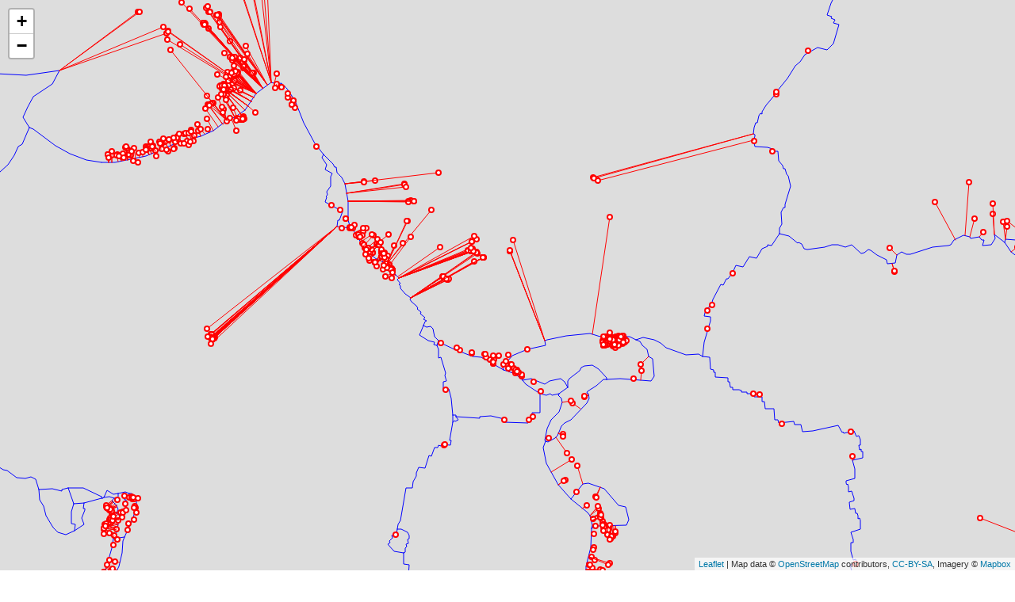

--- FILE ---
content_type: text/html; charset=utf-8
request_url: https://dvia.samizdat.co/2019/work/neil-oliver/3.mapping-space/examples/a.fault-lines/?C=N&O=D
body_size: 261
content:
<html>
<head>
  <meta charset="UTF-8">
  <link rel="stylesheet" href="libraries/leaflet/leaflet.css" /> <!-- default styles -->
  <style>
    html, body {
      padding: 0;
      margin: 0;
    }

    /* default dimensions for the leaflet map */
    #quake-map{
      width: 100%;
      height: 100%;
    }
  </style>
</head>
<body>
  <!-- The container div for our leaflet map -->
  <div id="quake-map"></div>

  <!-- load our dependencies and sketch file -->
  <script src="libraries/leaflet/leaflet.js"></script>
  <script src="libraries/p5.min.js"></script>
  <script src="libraries/chroma.min.js"></script>
  <script src="libraries/lodash.min.js"></script>
  <script src="libraries/brewer.js"></script>
  <script src="libraries/tectonic.js"></script>
  <script src="sketch.js"></script>

  <!-- p5.js will create a canvas element here at runtime -->
</body>
</html>


--- FILE ---
content_type: text/javascript; charset=utf-8
request_url: https://dvia.samizdat.co/2019/work/neil-oliver/3.mapping-space/examples/a.fault-lines/libraries/brewer.js
body_size: 5843
content:
//
// Brewer Palettes for p5.js
// © 2017 Samizdat Drafting Co. All Rights Reserved.
//
// Permission is hereby granted, free of charge, to any person obtaining a copy
// of this software and associated documentation files (the "Software"), to deal
// in the Software without restriction, including without limitation the rights
// to use, copy, modify, merge, publish, distribute, sublicense, and/or sell
// copies of the Software, and to permit persons to whom the Software is
// furnished to do so, subject to the following conditions:
//
// The above copyright notice and this permission notice shall be included in all
// copies or substantial portions of the Software.
//
// THE SOFTWARE IS PROVIDED "AS IS", WITHOUT WARRANTY OF ANY KIND, EXPRESS OR
// IMPLIED, INCLUDING BUT NOT LIMITED TO THE WARRANTIES OF MERCHANTABILITY,
// FITNESS FOR A PARTICULAR PURPOSE AND NONINFRINGEMENT. IN NO EVENT SHALL THE
// AUTHORS OR COPYRIGHT HOLDERS BE LIABLE FOR ANY CLAIM, DAMAGES OR OTHER
// LIABILITY, WHETHER IN AN ACTION OF CONTRACT, TORT OR OTHERWISE, ARISING FROM,
// OUT OF OR IN CONNECTION WITH THE SOFTWARE OR THE USE OR OTHER DEALINGS IN THE
// SOFTWARE.

//--------------------------------------------------------------------------------------------------
// Creating a palette:
//     var palette = Brewer.sequential(paletteName, numColors, minValue, maxValue)
//     var palette = Brewer.divergent(paletteName, numColors, minValue, midpoint, maxValue)
//     var palette = Brewer.qualitative(paletteName, numColors)
//                   -or-
//     var palette = Brewer.qualitative(paletteName, ['list', 'with', 'every', 'category', 'name'])
//--------------------------------------------------------------------------------------------------
// Using a palette to generate colors:
//     var c = palette.colorForValue(val)
//     fill(c)
//--------------------------------------------------------------------------------------------------
// Sequential palette names:
//     YlGn, YlGnBu, GnBu, BuGn, PuBuGn, PuBu, BuPu, RdPu, PuRd, OrRd, YlOrRd, YlOrBr,
//     Purples, Blues, Greens, Oranges, Reds, Greys
//
// Divergent palette names:
//     PuOr, BrBG, PRGn, PiYG, RdBu, RdGy, RdYlBu, Spectral, RdYlGn
//
// Qualitative palette names:
//     Accent, Dark2, Paired, Pastel1, Pastel2, Set1, Set2, Set3
//--------------------------------------------------------------------------------------------------
// Valid numColors values:
//   - integers between 3 and the maximum number of colors for that palette
//   - Infinity (which will interpolate to create a smooth gradient)
//--------------------------------------------------------------------------------------------------
Brewer = (function(){
    function dehexify(hex){
        var rgb = hex.match(/#(..)(..)(..)/).map(function(s){return parseInt(s, 16)});
        return color(rgb[1], rgb[2], rgb[3]);
    }

    var Sequential = function(name, bins, min, max){
        var _colors,
            _palettes = {
            YlGn: {
                3: ["#f7fcb9", "#addd8e", "#31a354"],
                4: ["#ffffcc", "#c2e699", "#78c679", "#238443"],
                5: ["#ffffcc", "#c2e699", "#78c679", "#31a354", "#006837"],
                6: ["#ffffcc", "#d9f0a3", "#addd8e", "#78c679", "#31a354", "#006837"],
                7: ["#ffffcc", "#d9f0a3", "#addd8e", "#78c679", "#41ab5d", "#238443", "#005a32"],
                8: ["#ffffe5", "#f7fcb9", "#d9f0a3", "#addd8e", "#78c679", "#41ab5d", "#238443", "#005a32"],
                9: ["#ffffe5", "#f7fcb9", "#d9f0a3", "#addd8e", "#78c679", "#41ab5d", "#238443", "#006837", "#004529"]
            },
            YlGnBu: {
                3: ["#edf8b1", "#7fcdbb", "#2c7fb8"],
                4: ["#ffffcc", "#a1dab4", "#41b6c4", "#225ea8"],
                5: ["#ffffcc", "#a1dab4", "#41b6c4", "#2c7fb8", "#253494"],
                6: ["#ffffcc", "#c7e9b4", "#7fcdbb", "#41b6c4", "#2c7fb8", "#253494"],
                7: ["#ffffcc", "#c7e9b4", "#7fcdbb", "#41b6c4", "#1d91c0", "#225ea8", "#0c2c84"],
                8: ["#ffffd9", "#edf8b1", "#c7e9b4", "#7fcdbb", "#41b6c4", "#1d91c0", "#225ea8", "#0c2c84"],
                9: ["#ffffd9", "#edf8b1", "#c7e9b4", "#7fcdbb", "#41b6c4", "#1d91c0", "#225ea8", "#253494", "#081d58"]
            },
            GnBu: {
                3: ["#e0f3db", "#a8ddb5", "#43a2ca"],
                4: ["#f0f9e8", "#bae4bc", "#7bccc4", "#2b8cbe"],
                5: ["#f0f9e8", "#bae4bc", "#7bccc4", "#43a2ca", "#0868ac"],
                6: ["#f0f9e8", "#ccebc5", "#a8ddb5", "#7bccc4", "#43a2ca", "#0868ac"],
                7: ["#f0f9e8", "#ccebc5", "#a8ddb5", "#7bccc4", "#4eb3d3", "#2b8cbe", "#08589e"],
                8: ["#f7fcf0", "#e0f3db", "#ccebc5", "#a8ddb5", "#7bccc4", "#4eb3d3", "#2b8cbe", "#08589e"],
                9: ["#f7fcf0", "#e0f3db", "#ccebc5", "#a8ddb5", "#7bccc4", "#4eb3d3", "#2b8cbe", "#0868ac", "#084081"]
            },
            BuGn: {
                3: ["#e5f5f9", "#99d8c9", "#2ca25f"],
                4: ["#edf8fb", "#b2e2e2", "#66c2a4", "#238b45"],
                5: ["#edf8fb", "#b2e2e2", "#66c2a4", "#2ca25f", "#006d2c"],
                6: ["#edf8fb", "#ccece6", "#99d8c9", "#66c2a4", "#2ca25f", "#006d2c"],
                7: ["#edf8fb", "#ccece6", "#99d8c9", "#66c2a4", "#41ae76", "#238b45", "#005824"],
                8: ["#f7fcfd", "#e5f5f9", "#ccece6", "#99d8c9", "#66c2a4", "#41ae76", "#238b45", "#005824"],
                9: ["#f7fcfd", "#e5f5f9", "#ccece6", "#99d8c9", "#66c2a4", "#41ae76", "#238b45", "#006d2c", "#00441b"]
            },
            PuBuGn: {
                3: ["#ece2f0", "#a6bddb", "#1c9099"],
                4: ["#f6eff7", "#bdc9e1", "#67a9cf", "#02818a"],
                5: ["#f6eff7", "#bdc9e1", "#67a9cf", "#1c9099", "#016c59"],
                6: ["#f6eff7", "#d0d1e6", "#a6bddb", "#67a9cf", "#1c9099", "#016c59"],
                7: ["#f6eff7", "#d0d1e6", "#a6bddb", "#67a9cf", "#3690c0", "#02818a", "#016450"],
                8: ["#fff7fb", "#ece2f0", "#d0d1e6", "#a6bddb", "#67a9cf", "#3690c0", "#02818a", "#016450"],
                9: ["#fff7fb", "#ece2f0", "#d0d1e6", "#a6bddb", "#67a9cf", "#3690c0", "#02818a", "#016c59", "#014636"]
            },
            PuBu: {
                3: ["#ece7f2", "#a6bddb", "#2b8cbe"],
                4: ["#f1eef6", "#bdc9e1", "#74a9cf", "#0570b0"],
                5: ["#f1eef6", "#bdc9e1", "#74a9cf", "#2b8cbe", "#045a8d"],
                6: ["#f1eef6", "#d0d1e6", "#a6bddb", "#74a9cf", "#2b8cbe", "#045a8d"],
                7: ["#f1eef6", "#d0d1e6", "#a6bddb", "#74a9cf", "#3690c0", "#0570b0", "#034e7b"],
                8: ["#fff7fb", "#ece7f2", "#d0d1e6", "#a6bddb", "#74a9cf", "#3690c0", "#0570b0", "#034e7b"],
                9: ["#fff7fb", "#ece7f2", "#d0d1e6", "#a6bddb", "#74a9cf", "#3690c0", "#0570b0", "#045a8d", "#023858"]
            },
            BuPu: {
                3: ["#e0ecf4", "#9ebcda", "#8856a7"],
                4: ["#edf8fb", "#b3cde3", "#8c96c6", "#88419d"],
                5: ["#edf8fb", "#b3cde3", "#8c96c6", "#8856a7", "#810f7c"],
                6: ["#edf8fb", "#bfd3e6", "#9ebcda", "#8c96c6", "#8856a7", "#810f7c"],
                7: ["#edf8fb", "#bfd3e6", "#9ebcda", "#8c96c6", "#8c6bb1", "#88419d", "#6e016b"],
                8: ["#f7fcfd", "#e0ecf4", "#bfd3e6", "#9ebcda", "#8c96c6", "#8c6bb1", "#88419d", "#6e016b"],
                9: ["#f7fcfd", "#e0ecf4", "#bfd3e6", "#9ebcda", "#8c96c6", "#8c6bb1", "#88419d", "#810f7c", "#4d004b"]
            },
            RdPu: {
                3: ["#fde0dd", "#fa9fb5", "#c51b8a"],
                4: ["#feebe2", "#fbb4b9", "#f768a1", "#ae017e"],
                5: ["#feebe2", "#fbb4b9", "#f768a1", "#c51b8a", "#7a0177"],
                6: ["#feebe2", "#fcc5c0", "#fa9fb5", "#f768a1", "#c51b8a", "#7a0177"],
                7: ["#feebe2", "#fcc5c0", "#fa9fb5", "#f768a1", "#dd3497", "#ae017e", "#7a0177"],
                8: ["#fff7f3", "#fde0dd", "#fcc5c0", "#fa9fb5", "#f768a1", "#dd3497", "#ae017e", "#7a0177"],
                9: ["#fff7f3", "#fde0dd", "#fcc5c0", "#fa9fb5", "#f768a1", "#dd3497", "#ae017e", "#7a0177", "#49006a"]
            },
            PuRd: {
                3: ["#e7e1ef", "#c994c7", "#dd1c77"],
                4: ["#f1eef6", "#d7b5d8", "#df65b0", "#ce1256"],
                5: ["#f1eef6", "#d7b5d8", "#df65b0", "#dd1c77", "#980043"],
                6: ["#f1eef6", "#d4b9da", "#c994c7", "#df65b0", "#dd1c77", "#980043"],
                7: ["#f1eef6", "#d4b9da", "#c994c7", "#df65b0", "#e7298a", "#ce1256", "#91003f"],
                8: ["#f7f4f9", "#e7e1ef", "#d4b9da", "#c994c7", "#df65b0", "#e7298a", "#ce1256", "#91003f"],
                9: ["#f7f4f9", "#e7e1ef", "#d4b9da", "#c994c7", "#df65b0", "#e7298a", "#ce1256", "#980043", "#67001f"]
            },
            OrRd: {
                3: ["#fee8c8", "#fdbb84", "#e34a33"],
                4: ["#fef0d9", "#fdcc8a", "#fc8d59", "#d7301f"],
                5: ["#fef0d9", "#fdcc8a", "#fc8d59", "#e34a33", "#b30000"],
                6: ["#fef0d9", "#fdd49e", "#fdbb84", "#fc8d59", "#e34a33", "#b30000"],
                7: ["#fef0d9", "#fdd49e", "#fdbb84", "#fc8d59", "#ef6548", "#d7301f", "#990000"],
                8: ["#fff7ec", "#fee8c8", "#fdd49e", "#fdbb84", "#fc8d59", "#ef6548", "#d7301f", "#990000"],
                9: ["#fff7ec", "#fee8c8", "#fdd49e", "#fdbb84", "#fc8d59", "#ef6548", "#d7301f", "#b30000", "#7f0000"]
            },
            YlOrRd: {
                3: ["#ffeda0", "#feb24c", "#f03b20"],
                4: ["#ffffb2", "#fecc5c", "#fd8d3c", "#e31a1c"],
                5: ["#ffffb2", "#fecc5c", "#fd8d3c", "#f03b20", "#bd0026"],
                6: ["#ffffb2", "#fed976", "#feb24c", "#fd8d3c", "#f03b20", "#bd0026"],
                7: ["#ffffb2", "#fed976", "#feb24c", "#fd8d3c", "#fc4e2a", "#e31a1c", "#b10026"],
                8: ["#ffffcc", "#ffeda0", "#fed976", "#feb24c", "#fd8d3c", "#fc4e2a", "#e31a1c", "#b10026"],
                9: ["#ffffcc", "#ffeda0", "#fed976", "#feb24c", "#fd8d3c", "#fc4e2a", "#e31a1c", "#bd0026", "#800026"]
            },
            YlOrBr: {
                3: ["#fff7bc", "#fec44f", "#d95f0e"],
                4: ["#ffffd4", "#fed98e", "#fe9929", "#cc4c02"],
                5: ["#ffffd4", "#fed98e", "#fe9929", "#d95f0e", "#993404"],
                6: ["#ffffd4", "#fee391", "#fec44f", "#fe9929", "#d95f0e", "#993404"],
                7: ["#ffffd4", "#fee391", "#fec44f", "#fe9929", "#ec7014", "#cc4c02", "#8c2d04"],
                8: ["#ffffe5", "#fff7bc", "#fee391", "#fec44f", "#fe9929", "#ec7014", "#cc4c02", "#8c2d04"],
                9: ["#ffffe5", "#fff7bc", "#fee391", "#fec44f", "#fe9929", "#ec7014", "#cc4c02", "#993404", "#662506"]
            },
            Purples: {
                3: ["#efedf5", "#bcbddc", "#756bb1"],
                4: ["#f2f0f7", "#cbc9e2", "#9e9ac8", "#6a51a3"],
                5: ["#f2f0f7", "#cbc9e2", "#9e9ac8", "#756bb1", "#54278f"],
                6: ["#f2f0f7", "#dadaeb", "#bcbddc", "#9e9ac8", "#756bb1", "#54278f"],
                7: ["#f2f0f7", "#dadaeb", "#bcbddc", "#9e9ac8", "#807dba", "#6a51a3", "#4a1486"],
                8: ["#fcfbfd", "#efedf5", "#dadaeb", "#bcbddc", "#9e9ac8", "#807dba", "#6a51a3", "#4a1486"],
                9: ["#fcfbfd", "#efedf5", "#dadaeb", "#bcbddc", "#9e9ac8", "#807dba", "#6a51a3", "#54278f", "#3f007d"]
            },
            Blues: {
                3: ["#deebf7", "#9ecae1", "#3182bd"],
                4: ["#eff3ff", "#bdd7e7", "#6baed6", "#2171b5"],
                5: ["#eff3ff", "#bdd7e7", "#6baed6", "#3182bd", "#08519c"],
                6: ["#eff3ff", "#c6dbef", "#9ecae1", "#6baed6", "#3182bd", "#08519c"],
                7: ["#eff3ff", "#c6dbef", "#9ecae1", "#6baed6", "#4292c6", "#2171b5", "#084594"],
                8: ["#f7fbff", "#deebf7", "#c6dbef", "#9ecae1", "#6baed6", "#4292c6", "#2171b5", "#084594"],
                9: ["#f7fbff", "#deebf7", "#c6dbef", "#9ecae1", "#6baed6", "#4292c6", "#2171b5", "#08519c", "#08306b"]
            },
            Greens: {
                3: ["#e5f5e0", "#a1d99b", "#31a354"],
                4: ["#edf8e9", "#bae4b3", "#74c476", "#238b45"],
                5: ["#edf8e9", "#bae4b3", "#74c476", "#31a354", "#006d2c"],
                6: ["#edf8e9", "#c7e9c0", "#a1d99b", "#74c476", "#31a354", "#006d2c"],
                7: ["#edf8e9", "#c7e9c0", "#a1d99b", "#74c476", "#41ab5d", "#238b45", "#005a32"],
                8: ["#f7fcf5", "#e5f5e0", "#c7e9c0", "#a1d99b", "#74c476", "#41ab5d", "#238b45", "#005a32"],
                9: ["#f7fcf5", "#e5f5e0", "#c7e9c0", "#a1d99b", "#74c476", "#41ab5d", "#238b45", "#006d2c", "#00441b"]
            },
            Oranges: {
                3: ["#fee6ce", "#fdae6b", "#e6550d"],
                4: ["#feedde", "#fdbe85", "#fd8d3c", "#d94701"],
                5: ["#feedde", "#fdbe85", "#fd8d3c", "#e6550d", "#a63603"],
                6: ["#feedde", "#fdd0a2", "#fdae6b", "#fd8d3c", "#e6550d", "#a63603"],
                7: ["#feedde", "#fdd0a2", "#fdae6b", "#fd8d3c", "#f16913", "#d94801", "#8c2d04"],
                8: ["#fff5eb", "#fee6ce", "#fdd0a2", "#fdae6b", "#fd8d3c", "#f16913", "#d94801", "#8c2d04"],
                9: ["#fff5eb", "#fee6ce", "#fdd0a2", "#fdae6b", "#fd8d3c", "#f16913", "#d94801", "#a63603", "#7f2704"]
            },
            Reds: {
                3: ["#fee0d2", "#fc9272", "#de2d26"],
                4: ["#fee5d9", "#fcae91", "#fb6a4a", "#cb181d"],
                5: ["#fee5d9", "#fcae91", "#fb6a4a", "#de2d26", "#a50f15"],
                6: ["#fee5d9", "#fcbba1", "#fc9272", "#fb6a4a", "#de2d26", "#a50f15"],
                7: ["#fee5d9", "#fcbba1", "#fc9272", "#fb6a4a", "#ef3b2c", "#cb181d", "#99000d"],
                8: ["#fff5f0", "#fee0d2", "#fcbba1", "#fc9272", "#fb6a4a", "#ef3b2c", "#cb181d", "#99000d"],
                9: ["#fff5f0", "#fee0d2", "#fcbba1", "#fc9272", "#fb6a4a", "#ef3b2c", "#cb181d", "#a50f15", "#67000d"]
            },
            Greys: {
                3: ["#f0f0f0", "#bdbdbd", "#636363"],
                4: ["#f7f7f7", "#cccccc", "#969696", "#525252"],
                5: ["#f7f7f7", "#cccccc", "#969696", "#636363", "#252525"],
                6: ["#f7f7f7", "#d9d9d9", "#bdbdbd", "#969696", "#636363", "#252525"],
                7: ["#f7f7f7", "#d9d9d9", "#bdbdbd", "#969696", "#737373", "#525252", "#252525"],
                8: ["#ffffff", "#f0f0f0", "#d9d9d9", "#bdbdbd", "#969696", "#737373", "#525252", "#252525"],
                9: ["#ffffff", "#f0f0f0", "#d9d9d9", "#bdbdbd", "#969696", "#737373", "#525252", "#252525", "#000000"]
            },
        }

        var that = {
            colors:undefined,
            init:function(){
                if (!_palettes[name]){
                    console.error('Unknown palette name. Choose from:', Object.keys(_palettes))
                }else if (bins!=Infinity && !_palettes[name][bins]){
                    var binrange = Object.keys(_palettes[name]);
                    console.error('Invalid number of bins. Choose a number between %s and %s', binrange[0], binrange[binrange.length-1])
                }else if (min===undefined || max===undefined){
                    console.error('You must specify `min` and `max` values to define the color range (got min=%s, max=%s)', min, max)
                }else{
                    for (var numColors in _palettes[name]){ if (numColors==bins) break }
                    that.colors = _colors = _palettes[name][numColors].map(dehexify)
                    return that
                }
            },

            colorForValue(value){
                var bin = map(value, min, max, 0, _colors.length, true);
                if (bins==Infinity && bin%1.0){
                    var one = _colors[Math.floor(bin)],
                        other = _colors[Math.min(Math.ceil(bin), _colors.length-1)];
                        mix = bin%1.0;
                    return lerpColor(one, other, mix)
                }else{
                    return _colors[Math.min(Math.floor(bin), _colors.length-1)];
                }
            }
        }

        return that.init()
    }


    var Divergent = function(name, bins, min, mid, max){
        var _colors,
            _palettes = {
            PuOr: {
                3: ["#f1a340", "#f7f7f7", "#998ec3"],
                4: ["#e66101", "#fdb863", "#b2abd2", "#5e3c99"],
                5: ["#e66101", "#fdb863", "#f7f7f7", "#b2abd2", "#5e3c99"],
                6: ["#b35806", "#f1a340", "#fee0b6", "#d8daeb", "#998ec3", "#542788"],
                7: ["#b35806", "#f1a340", "#fee0b6", "#f7f7f7", "#d8daeb", "#998ec3", "#542788"],
                8: ["#b35806", "#e08214", "#fdb863", "#fee0b6", "#d8daeb", "#b2abd2", "#8073ac", "#542788"],
                9: ["#b35806", "#e08214", "#fdb863", "#fee0b6", "#f7f7f7", "#d8daeb", "#b2abd2", "#8073ac", "#542788"],
                10: ["#7f3b08", "#b35806", "#e08214", "#fdb863", "#fee0b6", "#d8daeb", "#b2abd2", "#8073ac", "#542788", "#2d004b"],
                11: ["#7f3b08", "#b35806", "#e08214", "#fdb863", "#fee0b6", "#f7f7f7", "#d8daeb", "#b2abd2", "#8073ac", "#542788", "#2d004b"]
            },
            BrBG: {
                3: ["#d8b365", "#f5f5f5", "#5ab4ac"],
                4: ["#a6611a", "#dfc27d", "#80cdc1", "#018571"],
                5: ["#a6611a", "#dfc27d", "#f5f5f5", "#80cdc1", "#018571"],
                6: ["#8c510a", "#d8b365", "#f6e8c3", "#c7eae5", "#5ab4ac", "#01665e"],
                7: ["#8c510a", "#d8b365", "#f6e8c3", "#f5f5f5", "#c7eae5", "#5ab4ac", "#01665e"],
                8: ["#8c510a", "#bf812d", "#dfc27d", "#f6e8c3", "#c7eae5", "#80cdc1", "#35978f", "#01665e"],
                9: ["#8c510a", "#bf812d", "#dfc27d", "#f6e8c3", "#f5f5f5", "#c7eae5", "#80cdc1", "#35978f", "#01665e"],
                10: ["#543005", "#8c510a", "#bf812d", "#dfc27d", "#f6e8c3", "#c7eae5", "#80cdc1", "#35978f", "#01665e", "#003c30"],
                11: ["#543005", "#8c510a", "#bf812d", "#dfc27d", "#f6e8c3", "#f5f5f5", "#c7eae5", "#80cdc1", "#35978f", "#01665e", "#003c30"]
            },
            PRGn: {
                3: ["#af8dc3", "#f7f7f7", "#7fbf7b"],
                4: ["#7b3294", "#c2a5cf", "#a6dba0", "#008837"],
                5: ["#7b3294", "#c2a5cf", "#f7f7f7", "#a6dba0", "#008837"],
                6: ["#762a83", "#af8dc3", "#e7d4e8", "#d9f0d3", "#7fbf7b", "#1b7837"],
                7: ["#762a83", "#af8dc3", "#e7d4e8", "#f7f7f7", "#d9f0d3", "#7fbf7b", "#1b7837"],
                8: ["#762a83", "#9970ab", "#c2a5cf", "#e7d4e8", "#d9f0d3", "#a6dba0", "#5aae61", "#1b7837"],
                9: ["#762a83", "#9970ab", "#c2a5cf", "#e7d4e8", "#f7f7f7", "#d9f0d3", "#a6dba0", "#5aae61", "#1b7837"],
                10: ["#40004b", "#762a83", "#9970ab", "#c2a5cf", "#e7d4e8", "#d9f0d3", "#a6dba0", "#5aae61", "#1b7837", "#00441b"],
                11: ["#40004b", "#762a83", "#9970ab", "#c2a5cf", "#e7d4e8", "#f7f7f7", "#d9f0d3", "#a6dba0", "#5aae61", "#1b7837", "#00441b"]
            },
            PiYG: {
                3: ["#e9a3c9", "#f7f7f7", "#a1d76a"],
                4: ["#d01c8b", "#f1b6da", "#b8e186", "#4dac26"],
                5: ["#d01c8b", "#f1b6da", "#f7f7f7", "#b8e186", "#4dac26"],
                6: ["#c51b7d", "#e9a3c9", "#fde0ef", "#e6f5d0", "#a1d76a", "#4d9221"],
                7: ["#c51b7d", "#e9a3c9", "#fde0ef", "#f7f7f7", "#e6f5d0", "#a1d76a", "#4d9221"],
                8: ["#c51b7d", "#de77ae", "#f1b6da", "#fde0ef", "#e6f5d0", "#b8e186", "#7fbc41", "#4d9221"],
                9: ["#c51b7d", "#de77ae", "#f1b6da", "#fde0ef", "#f7f7f7", "#e6f5d0", "#b8e186", "#7fbc41", "#4d9221"],
                10: ["#8e0152", "#c51b7d", "#de77ae", "#f1b6da", "#fde0ef", "#e6f5d0", "#b8e186", "#7fbc41", "#4d9221", "#276419"],
                11: ["#8e0152", "#c51b7d", "#de77ae", "#f1b6da", "#fde0ef", "#f7f7f7", "#e6f5d0", "#b8e186", "#7fbc41", "#4d9221", "#276419"]
            },
            RdBu: {
                3: ["#ef8a62", "#f7f7f7", "#67a9cf"],
                4: ["#ca0020", "#f4a582", "#92c5de", "#0571b0"],
                5: ["#ca0020", "#f4a582", "#f7f7f7", "#92c5de", "#0571b0"],
                6: ["#b2182b", "#ef8a62", "#fddbc7", "#d1e5f0", "#67a9cf", "#2166ac"],
                7: ["#b2182b", "#ef8a62", "#fddbc7", "#f7f7f7", "#d1e5f0", "#67a9cf", "#2166ac"],
                8: ["#b2182b", "#d6604d", "#f4a582", "#fddbc7", "#d1e5f0", "#92c5de", "#4393c3", "#2166ac"],
                9: ["#b2182b", "#d6604d", "#f4a582", "#fddbc7", "#f7f7f7", "#d1e5f0", "#92c5de", "#4393c3", "#2166ac"],
                10: ["#67001f", "#b2182b", "#d6604d", "#f4a582", "#fddbc7", "#d1e5f0", "#92c5de", "#4393c3", "#2166ac", "#053061"],
                11: ["#67001f", "#b2182b", "#d6604d", "#f4a582", "#fddbc7", "#f7f7f7", "#d1e5f0", "#92c5de", "#4393c3", "#2166ac", "#053061"]
            },
            RdGy: {
                3: ["#ef8a62", "#ffffff", "#999999"],
                4: ["#ca0020", "#f4a582", "#bababa", "#404040"],
                5: ["#ca0020", "#f4a582", "#ffffff", "#bababa", "#404040"],
                6: ["#b2182b", "#ef8a62", "#fddbc7", "#e0e0e0", "#999999", "#4d4d4d"],
                7: ["#b2182b", "#ef8a62", "#fddbc7", "#ffffff", "#e0e0e0", "#999999", "#4d4d4d"],
                8: ["#b2182b", "#d6604d", "#f4a582", "#fddbc7", "#e0e0e0", "#bababa", "#878787", "#4d4d4d"],
                9: ["#b2182b", "#d6604d", "#f4a582", "#fddbc7", "#ffffff", "#e0e0e0", "#bababa", "#878787", "#4d4d4d"],
                10: ["#67001f", "#b2182b", "#d6604d", "#f4a582", "#fddbc7", "#e0e0e0", "#bababa", "#878787", "#4d4d4d", "#1a1a1a"],
                11: ["#67001f", "#b2182b", "#d6604d", "#f4a582", "#fddbc7", "#ffffff", "#e0e0e0", "#bababa", "#878787", "#4d4d4d", "#1a1a1a"]
            },
            RdYlBu: {
                3: ["#fc8d59", "#ffffbf", "#91bfdb"],
                4: ["#d7191c", "#fdae61", "#abd9e9", "#2c7bb6"],
                5: ["#d7191c", "#fdae61", "#ffffbf", "#abd9e9", "#2c7bb6"],
                6: ["#d73027", "#fc8d59", "#fee090", "#e0f3f8", "#91bfdb", "#4575b4"],
                7: ["#d73027", "#fc8d59", "#fee090", "#ffffbf", "#e0f3f8", "#91bfdb", "#4575b4"],
                8: ["#d73027", "#f46d43", "#fdae61", "#fee090", "#e0f3f8", "#abd9e9", "#74add1", "#4575b4"],
                9: ["#d73027", "#f46d43", "#fdae61", "#fee090", "#ffffbf", "#e0f3f8", "#abd9e9", "#74add1", "#4575b4"],
                10: ["#a50026", "#d73027", "#f46d43", "#fdae61", "#fee090", "#e0f3f8", "#abd9e9", "#74add1", "#4575b4", "#313695"],
                11: ["#a50026", "#d73027", "#f46d43", "#fdae61", "#fee090", "#ffffbf", "#e0f3f8", "#abd9e9", "#74add1", "#4575b4", "#313695"]
            },
            Spectral: {
                3: ["#fc8d59", "#ffffbf", "#99d594"],
                4: ["#d7191c", "#fdae61", "#abdda4", "#2b83ba"],
                5: ["#d7191c", "#fdae61", "#ffffbf", "#abdda4", "#2b83ba"],
                6: ["#d53e4f", "#fc8d59", "#fee08b", "#e6f598", "#99d594", "#3288bd"],
                7: ["#d53e4f", "#fc8d59", "#fee08b", "#ffffbf", "#e6f598", "#99d594", "#3288bd"],
                8: ["#d53e4f", "#f46d43", "#fdae61", "#fee08b", "#e6f598", "#abdda4", "#66c2a5", "#3288bd"],
                9: ["#d53e4f", "#f46d43", "#fdae61", "#fee08b", "#ffffbf", "#e6f598", "#abdda4", "#66c2a5", "#3288bd"],
                10: ["#9e0142", "#d53e4f", "#f46d43", "#fdae61", "#fee08b", "#e6f598", "#abdda4", "#66c2a5", "#3288bd", "#5e4fa2"],
                11: ["#9e0142", "#d53e4f", "#f46d43", "#fdae61", "#fee08b", "#ffffbf", "#e6f598", "#abdda4", "#66c2a5", "#3288bd", "#5e4fa2"]
            },
            RdYlGn: {
                3: ["#fc8d59", "#ffffbf", "#91cf60"],
                4: ["#d7191c", "#fdae61", "#a6d96a", "#1a9641"],
                5: ["#d7191c", "#fdae61", "#ffffbf", "#a6d96a", "#1a9641"],
                6: ["#d73027", "#fc8d59", "#fee08b", "#d9ef8b", "#91cf60", "#1a9850"],
                7: ["#d73027", "#fc8d59", "#fee08b", "#ffffbf", "#d9ef8b", "#91cf60", "#1a9850"],
                8: ["#d73027", "#f46d43", "#fdae61", "#fee08b", "#d9ef8b", "#a6d96a", "#66bd63", "#1a9850"],
                9: ["#d73027", "#f46d43", "#fdae61", "#fee08b", "#ffffbf", "#d9ef8b", "#a6d96a", "#66bd63", "#1a9850"],
                10: ["#a50026", "#d73027", "#f46d43", "#fdae61", "#fee08b", "#d9ef8b", "#a6d96a", "#66bd63", "#1a9850", "#006837"],
                11: ["#a50026", "#d73027", "#f46d43", "#fdae61", "#fee08b", "#ffffbf", "#d9ef8b", "#a6d96a", "#66bd63", "#1a9850", "#006837"]
            }
        }
        var that = {
            colors:undefined,
            init:function(){
                if (!_palettes[name]){
                    console.error('Unknown palette name. Choose from:', Object.keys(_palettes))
                }else if (bins!=Infinity && !_palettes[name][bins]){
                    var binrange = Object.keys(_palettes[name]);
                    console.error('Invalid number of bins. Choose a number between %s and %s', binrange[0], binrange[binrange.length-1])
                }else if (min===undefined || max===undefined || mid===undefined){
                    console.error('You must specify `min`, `mid`, and `max` values to define the color range (got min=%s, mid=%s, max=%s)', min, mid, max)
                }else{
                    for (var numColors in _palettes[name]){ if (numColors==bins) break }
                    that.colors = _colors = _palettes[name][numColors].map(dehexify)
                    return that
                }
            },

            colorForValue(value){
                var bin = (value<=mid) ? map(value, min, mid, 0, _colors.length/2, true)
                                       : map(value, mid, max, _colors.length/2, _colors.length, true);
                if (bins==Infinity && bin%1.0){
                    var one = _colors[Math.floor(bin)],
                        other = _colors[Math.min(Math.ceil(bin), _colors.length-1)];
                        mix = bin%1.0;
                    return lerpColor(one, other, mix)
                }else{
                    return _colors[Math.min(Math.floor(bin), _colors.length-1)];
                }
            }
        }

        return that.init()
    }

    var Qualitative = function(name, binsOrCats){
        var _colors,
            _cats,
            _palettes = {
            Accent: {
                3: ["#7fc97f", "#beaed4", "#fdc086"],
                4: ["#7fc97f", "#beaed4", "#fdc086", "#ffff99"],
                5: ["#7fc97f", "#beaed4", "#fdc086", "#ffff99", "#386cb0"],
                6: ["#7fc97f", "#beaed4", "#fdc086", "#ffff99", "#386cb0", "#f0027f"],
                7: ["#7fc97f", "#beaed4", "#fdc086", "#ffff99", "#386cb0", "#f0027f", "#bf5b17"],
                8: ["#7fc97f", "#beaed4", "#fdc086", "#ffff99", "#386cb0", "#f0027f", "#bf5b17", "#666666"]
            },
            Dark2: {
                3: ["#1b9e77", "#d95f02", "#7570b3"],
                4: ["#1b9e77", "#d95f02", "#7570b3", "#e7298a"],
                5: ["#1b9e77", "#d95f02", "#7570b3", "#e7298a", "#66a61e"],
                6: ["#1b9e77", "#d95f02", "#7570b3", "#e7298a", "#66a61e", "#e6ab02"],
                7: ["#1b9e77", "#d95f02", "#7570b3", "#e7298a", "#66a61e", "#e6ab02", "#a6761d"],
                8: ["#1b9e77", "#d95f02", "#7570b3", "#e7298a", "#66a61e", "#e6ab02", "#a6761d", "#666666"]
            },
            Paired: {
                3: ["#a6cee3", "#1f78b4", "#b2df8a"],
                4: ["#a6cee3", "#1f78b4", "#b2df8a", "#33a02c"],
                5: ["#a6cee3", "#1f78b4", "#b2df8a", "#33a02c", "#fb9a99"],
                6: ["#a6cee3", "#1f78b4", "#b2df8a", "#33a02c", "#fb9a99", "#e31a1c"],
                7: ["#a6cee3", "#1f78b4", "#b2df8a", "#33a02c", "#fb9a99", "#e31a1c", "#fdbf6f"],
                8: ["#a6cee3", "#1f78b4", "#b2df8a", "#33a02c", "#fb9a99", "#e31a1c", "#fdbf6f", "#ff7f00"],
                9: ["#a6cee3", "#1f78b4", "#b2df8a", "#33a02c", "#fb9a99", "#e31a1c", "#fdbf6f", "#ff7f00", "#cab2d6"],
                10: ["#a6cee3", "#1f78b4", "#b2df8a", "#33a02c", "#fb9a99", "#e31a1c", "#fdbf6f", "#ff7f00", "#cab2d6", "#6a3d9a"],
                11: ["#a6cee3", "#1f78b4", "#b2df8a", "#33a02c", "#fb9a99", "#e31a1c", "#fdbf6f", "#ff7f00", "#cab2d6", "#6a3d9a", "#ffff99"],
                12: ["#a6cee3", "#1f78b4", "#b2df8a", "#33a02c", "#fb9a99", "#e31a1c", "#fdbf6f", "#ff7f00", "#cab2d6", "#6a3d9a", "#ffff99", "#b15928"]
            },
            Pastel1: {
                3: ["#fbb4ae", "#b3cde3", "#ccebc5"],
                4: ["#fbb4ae", "#b3cde3", "#ccebc5", "#decbe4"],
                5: ["#fbb4ae", "#b3cde3", "#ccebc5", "#decbe4", "#fed9a6"],
                6: ["#fbb4ae", "#b3cde3", "#ccebc5", "#decbe4", "#fed9a6", "#ffffcc"],
                7: ["#fbb4ae", "#b3cde3", "#ccebc5", "#decbe4", "#fed9a6", "#ffffcc", "#e5d8bd"],
                8: ["#fbb4ae", "#b3cde3", "#ccebc5", "#decbe4", "#fed9a6", "#ffffcc", "#e5d8bd", "#fddaec"],
                9: ["#fbb4ae", "#b3cde3", "#ccebc5", "#decbe4", "#fed9a6", "#ffffcc", "#e5d8bd", "#fddaec", "#f2f2f2"]
            },
            Pastel2: {
                3: ["#b3e2cd", "#fdcdac", "#cbd5e8"],
                4: ["#b3e2cd", "#fdcdac", "#cbd5e8", "#f4cae4"],
                5: ["#b3e2cd", "#fdcdac", "#cbd5e8", "#f4cae4", "#e6f5c9"],
                6: ["#b3e2cd", "#fdcdac", "#cbd5e8", "#f4cae4", "#e6f5c9", "#fff2ae"],
                7: ["#b3e2cd", "#fdcdac", "#cbd5e8", "#f4cae4", "#e6f5c9", "#fff2ae", "#f1e2cc"],
                8: ["#b3e2cd", "#fdcdac", "#cbd5e8", "#f4cae4", "#e6f5c9", "#fff2ae", "#f1e2cc", "#cccccc"]
            },
            Set1: {
                3: ["#e41a1c", "#377eb8", "#4daf4a"],
                4: ["#e41a1c", "#377eb8", "#4daf4a", "#984ea3"],
                5: ["#e41a1c", "#377eb8", "#4daf4a", "#984ea3", "#ff7f00"],
                6: ["#e41a1c", "#377eb8", "#4daf4a", "#984ea3", "#ff7f00", "#ffff33"],
                7: ["#e41a1c", "#377eb8", "#4daf4a", "#984ea3", "#ff7f00", "#ffff33", "#a65628"],
                8: ["#e41a1c", "#377eb8", "#4daf4a", "#984ea3", "#ff7f00", "#ffff33", "#a65628", "#f781bf"],
                9: ["#e41a1c", "#377eb8", "#4daf4a", "#984ea3", "#ff7f00", "#ffff33", "#a65628", "#f781bf", "#999999"]
            },
            Set2: {
                3: ["#66c2a5", "#fc8d62", "#8da0cb"],
                4: ["#66c2a5", "#fc8d62", "#8da0cb", "#e78ac3"],
                5: ["#66c2a5", "#fc8d62", "#8da0cb", "#e78ac3", "#a6d854"],
                6: ["#66c2a5", "#fc8d62", "#8da0cb", "#e78ac3", "#a6d854", "#ffd92f"],
                7: ["#66c2a5", "#fc8d62", "#8da0cb", "#e78ac3", "#a6d854", "#ffd92f", "#e5c494"],
                8: ["#66c2a5", "#fc8d62", "#8da0cb", "#e78ac3", "#a6d854", "#ffd92f", "#e5c494", "#b3b3b3"]
            },
            Set3: {
                3: ["#8dd3c7", "#ffffb3", "#bebada"],
                4: ["#8dd3c7", "#ffffb3", "#bebada", "#fb8072"],
                5: ["#8dd3c7", "#ffffb3", "#bebada", "#fb8072", "#80b1d3"],
                6: ["#8dd3c7", "#ffffb3", "#bebada", "#fb8072", "#80b1d3", "#fdb462"],
                7: ["#8dd3c7", "#ffffb3", "#bebada", "#fb8072", "#80b1d3", "#fdb462", "#b3de69"],
                8: ["#8dd3c7", "#ffffb3", "#bebada", "#fb8072", "#80b1d3", "#fdb462", "#b3de69", "#fccde5"],
                9: ["#8dd3c7", "#ffffb3", "#bebada", "#fb8072", "#80b1d3", "#fdb462", "#b3de69", "#fccde5", "#d9d9d9"],
                10: ["#8dd3c7", "#ffffb3", "#bebada", "#fb8072", "#80b1d3", "#fdb462", "#b3de69", "#fccde5", "#d9d9d9", "#bc80bd"],
                11: ["#8dd3c7", "#ffffb3", "#bebada", "#fb8072", "#80b1d3", "#fdb462", "#b3de69", "#fccde5", "#d9d9d9", "#bc80bd", "#ccebc5"],
                12: ["#8dd3c7", "#ffffb3", "#bebada", "#fb8072", "#80b1d3", "#fdb462", "#b3de69", "#fccde5", "#d9d9d9", "#bc80bd", "#ccebc5", "#ffed6f"]
            }
        }
        var that = {
            colors:undefined,
            categories:[],
            init:function(){
                var bins
                if (Array.isArray(binsOrCats)){
                    var unique = {}, bins = 0;
                    binsOrCats.forEach(function(val){ unique[val] = true });
                    that.categories = _cats = Object.keys(unique)
                    bins = Math.max(3, _cats.length);
                }else if (!isNaN(parseFloat(binsOrCats)) && isFinite(binsOrCats)){
                    bins = binsOrCats
                }

                if (!_palettes[name]){
                    console.error('Unknown palette name. Choose from:', Object.keys(_palettes))
                }else if (!_palettes[name][bins]){
                    var binrange = Object.keys(_palettes[name]);
                    console.error('Invalid number of bins. Choose a number between %i and %i', binrange[0], binrange[binrange.length-1])
                }else{
                    that.colors = _colors = _palettes[name][bins].map(dehexify)
                    return that
                }
            },

            colorForValue(value){
                var bin = _cats.indexOf(value);
                if (bin==-1){
                    if (_cats.length==_colors.length){
                        console.error('All palette colors are already assigned to category values. Can\'t handle additional category (%s).', value);
                        return;
                    }
                    bin = _cats.length;
                    _cats.push(value);
                }
                return _colors[bin]
            }
        }

        return that.init()
    }

    return {
        sequential:Sequential,
        divergent:Divergent,
        qualitative:Qualitative
    }
})()

--- FILE ---
content_type: text/javascript; charset=utf-8
request_url: https://dvia.samizdat.co/2019/work/neil-oliver/3.mapping-space/examples/a.fault-lines/sketch.js
body_size: 1278
content:
var table

function preload() {
    // load the CSV data into our `table` variable and clip out the header row
    table = loadTable("../../data/2.5_month.csv", "csv", "header");
}

function setup() {
    // first, create a leaflet map (look in the html's style tag to set its dimensions)
    var globe = L.map('quake-map', {worldCopyJump: true}).setView([30, -90], 3)
    L.tileLayer('https://api.tiles.mapbox.com/v4/{id}/{z}/{x}/{y}.png?access_token={accessToken}', {
        attribution: 'Map data &copy; <a href="http://openstreetmap.org">OpenStreetMap</a> contributors, <a href="http://creativecommons.org/licenses/by-sa/2.0/">CC-BY-SA</a>, Imagery © <a href="http://mapbox.com">Mapbox</a>',
        maxZoom: 18,
        id: 'mapbox.streets',
        accessToken: 'pk.eyJ1IjoiZHZpYTIwMTciLCJhIjoiY2o5NmsxNXIxMDU3eTMxbnN4bW03M3RsZyJ9.VN5cq0zpf-oep1n1OjRSEA',
    }).addTo(globe);

    // before querying the Tectonic plate/fault data, you need to let it know which map you're using
    Tectonic.useMap(globe)

    // use lodash to count up the number of earthquakes per faultline and store them in an object whose
    // attributes are fault names and values are integers with the total counts
    var faultCounts = _.countBy(table.rows, function(row){
      // Tectonic.findFault() takes a [lat,lng] coordinate and returns an object with fields for
      // 'latitude', 'longitude', 'distance', and 'name' describing which fault (and where along it)
      // the quake is closest to. The distance value is in kilometers and latitude/longitude are the 
      // the closest point to the quake on the fault.
      return Tectonic.findFault(row.getNum('latitude'), row.getNum('longitude')).name
    })

    // the variable Tectonic.plates is an array of geoJson 'feature' objects. 
    // Add each to the map as a blue line...
    for (var i=0; i<Tectonic.faults.length; i++){
        var fault = Tectonic.faults[i]
        var name = fault.properties.name

        var layer = L.geoJSON(fault.geometry)
        layer.setStyle({
            color:'blue', 
            weight:1, 
            opacity:1, 
            fillOpacity:0
        }).bindTooltip(`${name} fault: ${faultCounts[name]} quakes`).addTo(globe)
    }

    // step through the earthquakes csv and add a small dot for each one
    for (var r=0; r<table.rows.length; r++){
        var row = table.getRow(r)
        var lat = row.getNum('latitude')
        var lng = row.getNum('longitude')
        var mag = row.getNum('mag')
        var place = row.getString('place')

        // find the intersection point with the nearest fault
        var closest = Tectonic.findFault(lat, lng)

        // draw a line connecting the quake to the closest faultline nearby
        L.polyline([[lat, lng], [closest.latitude, closest.longitude]], {
            color:'red',
            weight:1
        }).bindTooltip(`${closest.distance.toFixed(1)} km from ${closest.name} fault`).addTo(globe)

        // draw a marker at the location of the quake itself
        L.circleMarker([lat, lng], {
            weight:2,
            color:'red',
            fillColor:'white',
            fillOpacity:1,
            radius:3
        }).bindTooltip(`<b>${mag.toFixed(1)}</b> · ${place}`).addTo(globe)
    }

}

--- FILE ---
content_type: text/javascript; charset=utf-8
request_url: https://dvia.samizdat.co/2019/work/neil-oliver/3.mapping-space/examples/a.fault-lines/libraries/tectonic.js
body_size: 160000
content:
(function(){
  /*
    Find the closest tectonic plates and 'fault lines' to a given latitude/longitude point
  */

  // Leaflet.GeometryUtil
  // doc: http://makinacorpus.github.io/Leaflet.GeometryUtil/
  // src: https://github.com/makinacorpus/Leaflet.GeometryUtil/blob/master/src/leaflet.geometryutil.js
  (function(factory){var L;if(typeof define==="function"&&define.amd){define(["leaflet"],factory)}else if(typeof module!=="undefined"){L=require("leaflet");module.exports=factory(L)}else{if(typeof window.L==="undefined")throw"Leaflet must be loaded first";factory(window.L)}})(function(L){"use strict";L.Polyline._flat=L.LineUtil.isFlat||L.Polyline._flat||function(latlngs){return!L.Util.isArray(latlngs[0])||typeof latlngs[0][0]!=="object"&&typeof latlngs[0][0]!=="undefined"};L.GeometryUtil=L.extend(L.GeometryUtil||{},{distance:function(map,latlngA,latlngB){return map.latLngToLayerPoint(latlngA).distanceTo(map.latLngToLayerPoint(latlngB))},distanceSegment:function(map,latlng,latlngA,latlngB){var p=map.latLngToLayerPoint(latlng),p1=map.latLngToLayerPoint(latlngA),p2=map.latLngToLayerPoint(latlngB);return L.LineUtil.pointToSegmentDistance(p,p1,p2)},readableDistance:function(distance,unit){var isMetric=unit!=="imperial",distanceStr;if(isMetric){if(distance>1e3){distanceStr=(distance/1e3).toFixed(2)+" km"}else{distanceStr=Math.ceil(distance)+" m"}}else{distance*=1.09361;if(distance>1760){distanceStr=(distance/1760).toFixed(2)+" miles"}else{distanceStr=Math.ceil(distance)+" yd"}}return distanceStr},belongsSegment:function(latlng,latlngA,latlngB,tolerance){tolerance=tolerance===undefined?.2:tolerance;var hypotenuse=latlngA.distanceTo(latlngB),delta=latlngA.distanceTo(latlng)+latlng.distanceTo(latlngB)-hypotenuse;return delta/hypotenuse<tolerance},length:function(coords){var accumulated=L.GeometryUtil.accumulatedLengths(coords);return accumulated.length>0?accumulated[accumulated.length-1]:0},accumulatedLengths:function(coords){if(typeof coords.getLatLngs=="function"){coords=coords.getLatLngs()}if(coords.length===0)return[];var total=0,lengths=[0];for(var i=0,n=coords.length-1;i<n;i++){total+=coords[i].distanceTo(coords[i+1]);lengths.push(total)}return lengths},closestOnSegment:function(map,latlng,latlngA,latlngB){var maxzoom=map.getMaxZoom();if(maxzoom===Infinity)maxzoom=map.getZoom();var p=map.project(latlng,maxzoom),p1=map.project(latlngA,maxzoom),p2=map.project(latlngB,maxzoom),closest=L.LineUtil.closestPointOnSegment(p,p1,p2);return map.unproject(closest,maxzoom)},closest:function(map,layer,latlng,vertices){var latlngs,mindist=Infinity,result=null,i,n,distance,subResult;if(layer instanceof Array){if(layer[0]instanceof Array&&typeof layer[0][0]!=="number"){for(i=0;i<layer.length;i++){subResult=L.GeometryUtil.closest(map,layer[i],latlng,vertices);if(subResult.distance<mindist){mindist=subResult.distance;result=subResult}}return result}else if(layer[0]instanceof L.LatLng||typeof layer[0][0]==="number"||typeof layer[0].lat==="number"){layer=L.polyline(layer)}else{return result}}if(!(layer instanceof L.Polyline))return result;latlngs=JSON.parse(JSON.stringify(layer.getLatLngs().slice(0)));if(layer instanceof L.Polygon){var addLastSegment=function(latlngs){if(L.Polyline._flat(latlngs)){latlngs.push(latlngs[0])}else{for(var i=0;i<latlngs.length;i++){addLastSegment(latlngs[i])}}};addLastSegment(latlngs)}if(!L.Polyline._flat(latlngs)){for(i=0;i<latlngs.length;i++){subResult=L.GeometryUtil.closest(map,latlngs[i],latlng,vertices);if(subResult.distance<mindist){mindist=subResult.distance;result=subResult}}return result}else{if(vertices){for(i=0,n=latlngs.length;i<n;i++){var ll=latlngs[i];distance=L.GeometryUtil.distance(map,latlng,ll);if(distance<mindist){mindist=distance;result=ll;result.distance=distance}}return result}for(i=0,n=latlngs.length;i<n-1;i++){var latlngA=latlngs[i],latlngB=latlngs[i+1];distance=L.GeometryUtil.distanceSegment(map,latlng,latlngA,latlngB);if(distance<=mindist){mindist=distance;result=L.GeometryUtil.closestOnSegment(map,latlng,latlngA,latlngB);result.distance=distance}}return result}},closestLayer:function(map,layers,latlng){var mindist=Infinity,result=null,ll=null,distance=Infinity;for(var i=0,n=layers.length;i<n;i++){var layer=layers[i];if(layer instanceof L.LayerGroup){var subResult=L.GeometryUtil.closestLayer(map,layer.getLayers(),latlng);if(subResult.distance<mindist){mindist=subResult.distance;result=subResult}}else{if(typeof layer.getLatLng=="function"){ll=layer.getLatLng();distance=L.GeometryUtil.distance(map,latlng,ll)}else{ll=L.GeometryUtil.closest(map,layer,latlng);if(ll)distance=ll.distance}if(distance<mindist){mindist=distance;result={layer:layer,latlng:ll,distance:distance}}}}return result},nClosestLayers:function(map,layers,latlng,n){n=typeof n==="number"?n:layers.length;if(n<1||layers.length<1){return null}var results=[];var distance,ll;for(var i=0,m=layers.length;i<m;i++){var layer=layers[i];if(layer instanceof L.LayerGroup){var subResult=L.GeometryUtil.closestLayer(map,layer.getLayers(),latlng);results.push(subResult)}else{if(typeof layer.getLatLng=="function"){ll=layer.getLatLng();distance=L.GeometryUtil.distance(map,latlng,ll)}else{ll=L.GeometryUtil.closest(map,layer,latlng);if(ll)distance=ll.distance}results.push({layer:layer,latlng:ll,distance:distance})}}results.sort(function(a,b){return a.distance-b.distance});if(results.length>n){return results.slice(0,n)}else{return results}},layersWithin:function(map,layers,latlng,radius){radius=typeof radius=="number"?radius:Infinity;var results=[];var ll=null;var distance=0;for(var i=0,n=layers.length;i<n;i++){var layer=layers[i];if(typeof layer.getLatLng=="function"){ll=layer.getLatLng();distance=L.GeometryUtil.distance(map,latlng,ll)}else{ll=L.GeometryUtil.closest(map,layer,latlng);if(ll)distance=ll.distance}if(ll&&distance<radius){results.push({layer:layer,latlng:ll,distance:distance})}}var sortedResults=results.sort(function(a,b){return a.distance-b.distance});return sortedResults},closestLayerSnap:function(map,layers,latlng,tolerance,withVertices){tolerance=typeof tolerance=="number"?tolerance:Infinity;withVertices=typeof withVertices=="boolean"?withVertices:true;var result=L.GeometryUtil.closestLayer(map,layers,latlng);if(!result||result.distance>tolerance)return null;if(withVertices&&typeof result.layer.getLatLngs=="function"){var closest=L.GeometryUtil.closest(map,result.layer,result.latlng,true);if(closest.distance<tolerance){result.latlng=closest;result.distance=L.GeometryUtil.distance(map,closest,latlng)}}return result},interpolateOnPointSegment:function(pA,pB,ratio){return L.point(pA.x*(1-ratio)+ratio*pB.x,pA.y*(1-ratio)+ratio*pB.y)},interpolateOnLine:function(map,latLngs,ratio){latLngs=latLngs instanceof L.Polyline?latLngs.getLatLngs():latLngs;var n=latLngs.length;if(n<2){return null}ratio=Math.max(Math.min(ratio,1),0);if(ratio===0){return{latLng:latLngs[0]instanceof L.LatLng?latLngs[0]:L.latLng(latLngs[0]),predecessor:-1}}if(ratio==1){return{latLng:latLngs[latLngs.length-1]instanceof L.LatLng?latLngs[latLngs.length-1]:L.latLng(latLngs[latLngs.length-1]),predecessor:latLngs.length-2}}var maxzoom=map.getMaxZoom();if(maxzoom===Infinity)maxzoom=map.getZoom();var pts=[];var lineLength=0;for(var i=0;i<n;i++){pts[i]=map.project(latLngs[i],maxzoom);if(i>0)lineLength+=pts[i-1].distanceTo(pts[i])}var ratioDist=lineLength*ratio;var cumulativeDistanceToA=0,cumulativeDistanceToB=0;for(var i=0;cumulativeDistanceToB<ratioDist;i++){var pointA=pts[i],pointB=pts[i+1];cumulativeDistanceToA=cumulativeDistanceToB;cumulativeDistanceToB+=pointA.distanceTo(pointB)}if(pointA==undefined&&pointB==undefined){var pointA=pts[0],pointB=pts[1],i=1}var segmentRatio=cumulativeDistanceToB-cumulativeDistanceToA!==0?(ratioDist-cumulativeDistanceToA)/(cumulativeDistanceToB-cumulativeDistanceToA):0;var interpolatedPoint=L.GeometryUtil.interpolateOnPointSegment(pointA,pointB,segmentRatio);return{latLng:map.unproject(interpolatedPoint,maxzoom),predecessor:i-1}},locateOnLine:function(map,polyline,latlng){var latlngs=polyline.getLatLngs();if(latlng.equals(latlngs[0]))return 0;if(latlng.equals(latlngs[latlngs.length-1]))return 1;var point=L.GeometryUtil.closest(map,polyline,latlng,false),lengths=L.GeometryUtil.accumulatedLengths(latlngs),total_length=lengths[lengths.length-1],portion=0,found=false;for(var i=0,n=latlngs.length-1;i<n;i++){var l1=latlngs[i],l2=latlngs[i+1];portion=lengths[i];if(L.GeometryUtil.belongsSegment(point,l1,l2,1e-4)){portion+=l1.distanceTo(point);found=true;break}}if(!found){throw"Could not interpolate "+latlng.toString()+" within "+polyline.toString()}return portion/total_length},reverse:function(polyline){return L.polyline(polyline.getLatLngs().slice(0).reverse())},extract:function(map,polyline,start,end){if(start>end){return L.GeometryUtil.extract(map,L.GeometryUtil.reverse(polyline),1-start,1-end)}start=Math.max(Math.min(start,1),0);end=Math.max(Math.min(end,1),0);var latlngs=polyline.getLatLngs(),startpoint=L.GeometryUtil.interpolateOnLine(map,polyline,start),endpoint=L.GeometryUtil.interpolateOnLine(map,polyline,end);if(start==end){var point=L.GeometryUtil.interpolateOnLine(map,polyline,end);return[point.latLng]}if(startpoint.predecessor==-1)startpoint.predecessor=0;if(endpoint.predecessor==-1)endpoint.predecessor=0;var result=latlngs.slice(startpoint.predecessor+1,endpoint.predecessor+1);result.unshift(startpoint.latLng);result.push(endpoint.latLng);return result},isBefore:function(polyline,other){if(!other)return false;var lla=polyline.getLatLngs(),llb=other.getLatLngs();return lla[lla.length-1].equals(llb[0])},isAfter:function(polyline,other){if(!other)return false;var lla=polyline.getLatLngs(),llb=other.getLatLngs();return lla[0].equals(llb[llb.length-1])},startsAtExtremity:function(polyline,other){if(!other)return false;var lla=polyline.getLatLngs(),llb=other.getLatLngs(),start=lla[0];return start.equals(llb[0])||start.equals(llb[llb.length-1])},computeAngle:function(a,b){return Math.atan2(b.y-a.y,b.x-a.x)*180/Math.PI},computeSlope:function(a,b){var s=(b.y-a.y)/(b.x-a.x),o=a.y-s*a.x;return{a:s,b:o}},rotatePoint:function(map,latlngPoint,angleDeg,latlngCenter){var maxzoom=map.getMaxZoom();if(maxzoom===Infinity)maxzoom=map.getZoom();var angleRad=angleDeg*Math.PI/180,pPoint=map.project(latlngPoint,maxzoom),pCenter=map.project(latlngCenter,maxzoom),x2=Math.cos(angleRad)*(pPoint.x-pCenter.x)-Math.sin(angleRad)*(pPoint.y-pCenter.y)+pCenter.x,y2=Math.sin(angleRad)*(pPoint.x-pCenter.x)+Math.cos(angleRad)*(pPoint.y-pCenter.y)+pCenter.y;return map.unproject(new L.Point(x2,y2),maxzoom)},bearing:function(latlng1,latlng2){var rad=Math.PI/180,lat1=latlng1.lat*rad,lat2=latlng2.lat*rad,lon1=latlng1.lng*rad,lon2=latlng2.lng*rad,y=Math.sin(lon2-lon1)*Math.cos(lat2),x=Math.cos(lat1)*Math.sin(lat2)-Math.sin(lat1)*Math.cos(lat2)*Math.cos(lon2-lon1);var bearing=(Math.atan2(y,x)*180/Math.PI+360)%360;return bearing>=180?bearing-360:bearing},destination:function(latlng,heading,distance){heading=(heading+360)%360;var rad=Math.PI/180,radInv=180/Math.PI,R=6378137,lon1=latlng.lng*rad,lat1=latlng.lat*rad,rheading=heading*rad,sinLat1=Math.sin(lat1),cosLat1=Math.cos(lat1),cosDistR=Math.cos(distance/R),sinDistR=Math.sin(distance/R),lat2=Math.asin(sinLat1*cosDistR+cosLat1*sinDistR*Math.cos(rheading)),lon2=lon1+Math.atan2(Math.sin(rheading)*sinDistR*cosLat1,cosDistR-sinLat1*Math.sin(lat2));lon2=lon2*radInv;lon2=lon2>180?lon2-360:lon2<-180?lon2+360:lon2;return L.latLng([lat2*radInv,lon2])},angle:function(map,latlngA,latlngB){var pointA=map.latLngToContainerPoint(latlngA),pointB=map.latLngToContainerPoint(latlngB),angleDeg=Math.atan2(pointB.y-pointA.y,pointB.x-pointA.x)*180/Math.PI+90;angleDeg+=angleDeg<0?360:0;return angleDeg},destinationOnSegment:function(map,latlngA,latlngB,distance){var angleDeg=L.GeometryUtil.angle(map,latlngA,latlngB),latlng=L.GeometryUtil.destination(latlngA,angleDeg,distance);return L.GeometryUtil.closestOnSegment(map,latlng,latlngA,latlngB)}});return L.GeometryUtil});

  // https://d3js.org/d3-geo/ v1.11.9 Copyright 2019 Mike Bostock
  !function(n,t){"object"==typeof exports&&"undefined"!=typeof module?t(exports,require("d3-array")):"function"==typeof define&&define.amd?define(["exports","d3-array"],t):t((n=n||self).d3=n.d3||{},n.d3)}(this,function(n,t){"use strict";function r(){return new i}function i(){this.reset()}i.prototype={constructor:i,reset:function(){this.s=this.t=0},add:function(n){o(e,n,this.t),o(this,e.s,this.s),this.s?this.t+=e.t:this.s=e.t},valueOf:function(){return this.s}};var e=new i;function o(n,t,r){var i=n.s=t+r,e=i-t,o=i-e;n.t=t-o+(r-e)}var u=1e-6,c=1e-12,a=Math.PI,l=a/2,f=a/4,s=2*a,p=180/a,h=a/180,g=Math.abs,v=Math.atan,d=Math.atan2,E=Math.cos,y=Math.ceil,S=Math.exp,m=Math.log,M=Math.pow,x=Math.sin,_=Math.sign||function(n){return n>0?1:n<0?-1:0},N=Math.sqrt,w=Math.tan;function R(n){return n>1?0:n<-1?a:Math.acos(n)}function C(n){return n>1?l:n<-1?-l:Math.asin(n)}function P(n){return(n=x(n/2))*n}function A(){}function j(n,t){n&&z.hasOwnProperty(n.type)&&z[n.type](n,t)}var q={Feature:function(n,t){j(n.geometry,t)},FeatureCollection:function(n,t){for(var r=n.features,i=-1,e=r.length;++i<e;)j(r[i].geometry,t)}},z={Sphere:function(n,t){t.sphere()},Point:function(n,t){n=n.coordinates,t.point(n[0],n[1],n[2])},MultiPoint:function(n,t){for(var r=n.coordinates,i=-1,e=r.length;++i<e;)n=r[i],t.point(n[0],n[1],n[2])},LineString:function(n,t){b(n.coordinates,t,0)},MultiLineString:function(n,t){for(var r=n.coordinates,i=-1,e=r.length;++i<e;)b(r[i],t,0)},Polygon:function(n,t){L(n.coordinates,t)},MultiPolygon:function(n,t){for(var r=n.coordinates,i=-1,e=r.length;++i<e;)L(r[i],t)},GeometryCollection:function(n,t){for(var r=n.geometries,i=-1,e=r.length;++i<e;)j(r[i],t)}};function b(n,t,r){var i,e=-1,o=n.length-r;for(t.lineStart();++e<o;)i=n[e],t.point(i[0],i[1],i[2]);t.lineEnd()}function L(n,t){var r=-1,i=n.length;for(t.polygonStart();++r<i;)b(n[r],t,1);t.polygonEnd()}function O(n,t){n&&q.hasOwnProperty(n.type)?q[n.type](n,t):j(n,t)}var G,T,k,F,H,I=r(),W=r(),B={point:A,lineStart:A,lineEnd:A,polygonStart:function(){I.reset(),B.lineStart=D,B.lineEnd=U},polygonEnd:function(){var n=+I;W.add(n<0?s+n:n),this.lineStart=this.lineEnd=this.point=A},sphere:function(){W.add(s)}};function D(){B.point=X}function U(){Y(G,T)}function X(n,t){B.point=Y,G=n,T=t,k=n*=h,F=E(t=(t*=h)/2+f),H=x(t)}function Y(n,t){var r=(n*=h)-k,i=r>=0?1:-1,e=i*r,o=E(t=(t*=h)/2+f),u=x(t),c=H*u,a=F*o+c*E(e),l=c*i*x(e);I.add(d(l,a)),k=n,F=o,H=u}function Z(n){return[d(n[1],n[0]),C(n[2])]}function J(n){var t=n[0],r=n[1],i=E(r);return[i*E(t),i*x(t),x(r)]}function K(n,t){return n[0]*t[0]+n[1]*t[1]+n[2]*t[2]}function Q(n,t){return[n[1]*t[2]-n[2]*t[1],n[2]*t[0]-n[0]*t[2],n[0]*t[1]-n[1]*t[0]]}function V(n,t){n[0]+=t[0],n[1]+=t[1],n[2]+=t[2]}function $(n,t){return[n[0]*t,n[1]*t,n[2]*t]}function nn(n){var t=N(n[0]*n[0]+n[1]*n[1]+n[2]*n[2]);n[0]/=t,n[1]/=t,n[2]/=t}var tn,rn,en,on,un,cn,an,ln,fn,sn,pn,hn,gn,vn,dn,En,yn,Sn,mn,Mn,xn,_n,Nn,wn,Rn,Cn,Pn=r(),An={point:jn,lineStart:zn,lineEnd:bn,polygonStart:function(){An.point=Ln,An.lineStart=On,An.lineEnd=Gn,Pn.reset(),B.polygonStart()},polygonEnd:function(){B.polygonEnd(),An.point=jn,An.lineStart=zn,An.lineEnd=bn,I<0?(tn=-(en=180),rn=-(on=90)):Pn>u?on=90:Pn<-u&&(rn=-90),sn[0]=tn,sn[1]=en},sphere:function(){tn=-(en=180),rn=-(on=90)}};function jn(n,t){fn.push(sn=[tn=n,en=n]),t<rn&&(rn=t),t>on&&(on=t)}function qn(n,t){var r=J([n*h,t*h]);if(ln){var i=Q(ln,r),e=Q([i[1],-i[0],0],i);nn(e),e=Z(e);var o,u=n-un,c=u>0?1:-1,a=e[0]*p*c,l=g(u)>180;l^(c*un<a&&a<c*n)?(o=e[1]*p)>on&&(on=o):l^(c*un<(a=(a+360)%360-180)&&a<c*n)?(o=-e[1]*p)<rn&&(rn=o):(t<rn&&(rn=t),t>on&&(on=t)),l?n<un?Tn(tn,n)>Tn(tn,en)&&(en=n):Tn(n,en)>Tn(tn,en)&&(tn=n):en>=tn?(n<tn&&(tn=n),n>en&&(en=n)):n>un?Tn(tn,n)>Tn(tn,en)&&(en=n):Tn(n,en)>Tn(tn,en)&&(tn=n)}else fn.push(sn=[tn=n,en=n]);t<rn&&(rn=t),t>on&&(on=t),ln=r,un=n}function zn(){An.point=qn}function bn(){sn[0]=tn,sn[1]=en,An.point=jn,ln=null}function Ln(n,t){if(ln){var r=n-un;Pn.add(g(r)>180?r+(r>0?360:-360):r)}else cn=n,an=t;B.point(n,t),qn(n,t)}function On(){B.lineStart()}function Gn(){Ln(cn,an),B.lineEnd(),g(Pn)>u&&(tn=-(en=180)),sn[0]=tn,sn[1]=en,ln=null}function Tn(n,t){return(t-=n)<0?t+360:t}function kn(n,t){return n[0]-t[0]}function Fn(n,t){return n[0]<=n[1]?n[0]<=t&&t<=n[1]:t<n[0]||n[1]<t}var Hn={sphere:A,point:In,lineStart:Bn,lineEnd:Xn,polygonStart:function(){Hn.lineStart=Yn,Hn.lineEnd=Zn},polygonEnd:function(){Hn.lineStart=Bn,Hn.lineEnd=Xn}};function In(n,t){n*=h;var r=E(t*=h);Wn(r*E(n),r*x(n),x(t))}function Wn(n,t,r){gn+=(n-gn)/++pn,vn+=(t-vn)/pn,dn+=(r-dn)/pn}function Bn(){Hn.point=Dn}function Dn(n,t){n*=h;var r=E(t*=h);wn=r*E(n),Rn=r*x(n),Cn=x(t),Hn.point=Un,Wn(wn,Rn,Cn)}function Un(n,t){n*=h;var r=E(t*=h),i=r*E(n),e=r*x(n),o=x(t),u=d(N((u=Rn*o-Cn*e)*u+(u=Cn*i-wn*o)*u+(u=wn*e-Rn*i)*u),wn*i+Rn*e+Cn*o);hn+=u,En+=u*(wn+(wn=i)),yn+=u*(Rn+(Rn=e)),Sn+=u*(Cn+(Cn=o)),Wn(wn,Rn,Cn)}function Xn(){Hn.point=In}function Yn(){Hn.point=Jn}function Zn(){Kn(_n,Nn),Hn.point=In}function Jn(n,t){_n=n,Nn=t,n*=h,t*=h,Hn.point=Kn;var r=E(t);wn=r*E(n),Rn=r*x(n),Cn=x(t),Wn(wn,Rn,Cn)}function Kn(n,t){n*=h;var r=E(t*=h),i=r*E(n),e=r*x(n),o=x(t),u=Rn*o-Cn*e,c=Cn*i-wn*o,a=wn*e-Rn*i,l=N(u*u+c*c+a*a),f=C(l),s=l&&-f/l;mn+=s*u,Mn+=s*c,xn+=s*a,hn+=f,En+=f*(wn+(wn=i)),yn+=f*(Rn+(Rn=e)),Sn+=f*(Cn+(Cn=o)),Wn(wn,Rn,Cn)}function Qn(n){return function(){return n}}function Vn(n,t){function r(r,i){return r=n(r,i),t(r[0],r[1])}return n.invert&&t.invert&&(r.invert=function(r,i){return(r=t.invert(r,i))&&n.invert(r[0],r[1])}),r}function $n(n,t){return[g(n)>a?n+Math.round(-n/s)*s:n,t]}function nt(n,t,r){return(n%=s)?t||r?Vn(rt(n),it(t,r)):rt(n):t||r?it(t,r):$n}function tt(n){return function(t,r){return[(t+=n)>a?t-s:t<-a?t+s:t,r]}}function rt(n){var t=tt(n);return t.invert=tt(-n),t}function it(n,t){var r=E(n),i=x(n),e=E(t),o=x(t);function u(n,t){var u=E(t),c=E(n)*u,a=x(n)*u,l=x(t),f=l*r+c*i;return[d(a*e-f*o,c*r-l*i),C(f*e+a*o)]}return u.invert=function(n,t){var u=E(t),c=E(n)*u,a=x(n)*u,l=x(t),f=l*e-a*o;return[d(a*e+l*o,c*r+f*i),C(f*r-c*i)]},u}function et(n){function t(t){return(t=n(t[0]*h,t[1]*h))[0]*=p,t[1]*=p,t}return n=nt(n[0]*h,n[1]*h,n.length>2?n[2]*h:0),t.invert=function(t){return(t=n.invert(t[0]*h,t[1]*h))[0]*=p,t[1]*=p,t},t}function ot(n,t,r,i,e,o){if(r){var u=E(t),c=x(t),a=i*r;null==e?(e=t+i*s,o=t-a/2):(e=ut(u,e),o=ut(u,o),(i>0?e<o:e>o)&&(e+=i*s));for(var l,f=e;i>0?f>o:f<o;f-=a)l=Z([u,-c*E(f),-c*x(f)]),n.point(l[0],l[1])}}function ut(n,t){(t=J(t))[0]-=n,nn(t);var r=R(-t[1]);return((-t[2]<0?-r:r)+s-u)%s}function ct(){var n,t=[];return{point:function(t,r){n.push([t,r])},lineStart:function(){t.push(n=[])},lineEnd:A,rejoin:function(){t.length>1&&t.push(t.pop().concat(t.shift()))},result:function(){var r=t;return t=[],n=null,r}}}function at(n,t){return g(n[0]-t[0])<u&&g(n[1]-t[1])<u}function lt(n,t,r,i){this.x=n,this.z=t,this.o=r,this.e=i,this.v=!1,this.n=this.p=null}function ft(n,t,r,i,e){var o,u,c=[],a=[];if(n.forEach(function(n){if(!((t=n.length-1)<=0)){var t,r,i=n[0],u=n[t];if(at(i,u)){for(e.lineStart(),o=0;o<t;++o)e.point((i=n[o])[0],i[1]);e.lineEnd()}else c.push(r=new lt(i,n,null,!0)),a.push(r.o=new lt(i,null,r,!1)),c.push(r=new lt(u,n,null,!1)),a.push(r.o=new lt(u,null,r,!0))}}),c.length){for(a.sort(t),st(c),st(a),o=0,u=a.length;o<u;++o)a[o].e=r=!r;for(var l,f,s=c[0];;){for(var p=s,h=!0;p.v;)if((p=p.n)===s)return;l=p.z,e.lineStart();do{if(p.v=p.o.v=!0,p.e){if(h)for(o=0,u=l.length;o<u;++o)e.point((f=l[o])[0],f[1]);else i(p.x,p.n.x,1,e);p=p.n}else{if(h)for(l=p.p.z,o=l.length-1;o>=0;--o)e.point((f=l[o])[0],f[1]);else i(p.x,p.p.x,-1,e);p=p.p}l=(p=p.o).z,h=!h}while(!p.v);e.lineEnd()}}}function st(n){if(t=n.length){for(var t,r,i=0,e=n[0];++i<t;)e.n=r=n[i],r.p=e,e=r;e.n=r=n[0],r.p=e}}$n.invert=$n;var pt=r();function ht(n){return g(n[0])<=a?n[0]:_(n[0])*((g(n[0])+a)%s-a)}function gt(n,t){var r=ht(t),i=t[1],e=x(i),o=[x(r),-E(r),0],c=0,p=0;pt.reset(),1===e?i=l+u:-1===e&&(i=-l-u);for(var h=0,g=n.length;h<g;++h)if(y=(v=n[h]).length)for(var v,y,S=v[y-1],m=ht(S),M=S[1]/2+f,_=x(M),N=E(M),w=0;w<y;++w,m=P,_=j,N=q,S=R){var R=v[w],P=ht(R),A=R[1]/2+f,j=x(A),q=E(A),z=P-m,b=z>=0?1:-1,L=b*z,O=L>a,G=_*j;if(pt.add(d(G*b*x(L),N*q+G*E(L))),c+=O?z+b*s:z,O^m>=r^P>=r){var T=Q(J(S),J(R));nn(T);var k=Q(o,T);nn(k);var F=(O^z>=0?-1:1)*C(k[2]);(i>F||i===F&&(T[0]||T[1]))&&(p+=O^z>=0?1:-1)}}return(c<-u||c<u&&pt<-u)^1&p}function vt(n,r,i,e){return function(o){var u,c,a,l=r(o),f=ct(),s=r(f),p=!1,h={point:g,lineStart:d,lineEnd:E,polygonStart:function(){h.point=y,h.lineStart=S,h.lineEnd=m,c=[],u=[]},polygonEnd:function(){h.point=g,h.lineStart=d,h.lineEnd=E,c=t.merge(c);var n=gt(u,e);c.length?(p||(o.polygonStart(),p=!0),ft(c,Et,n,i,o)):n&&(p||(o.polygonStart(),p=!0),o.lineStart(),i(null,null,1,o),o.lineEnd()),p&&(o.polygonEnd(),p=!1),c=u=null},sphere:function(){o.polygonStart(),o.lineStart(),i(null,null,1,o),o.lineEnd(),o.polygonEnd()}};function g(t,r){n(t,r)&&o.point(t,r)}function v(n,t){l.point(n,t)}function d(){h.point=v,l.lineStart()}function E(){h.point=g,l.lineEnd()}function y(n,t){a.push([n,t]),s.point(n,t)}function S(){s.lineStart(),a=[]}function m(){y(a[0][0],a[0][1]),s.lineEnd();var n,t,r,i,e=s.clean(),l=f.result(),h=l.length;if(a.pop(),u.push(a),a=null,h)if(1&e){if((t=(r=l[0]).length-1)>0){for(p||(o.polygonStart(),p=!0),o.lineStart(),n=0;n<t;++n)o.point((i=r[n])[0],i[1]);o.lineEnd()}}else h>1&&2&e&&l.push(l.pop().concat(l.shift())),c.push(l.filter(dt))}return h}}function dt(n){return n.length>1}function Et(n,t){return((n=n.x)[0]<0?n[1]-l-u:l-n[1])-((t=t.x)[0]<0?t[1]-l-u:l-t[1])}var yt=vt(function(){return!0},function(n){var t,r=NaN,i=NaN,e=NaN;return{lineStart:function(){n.lineStart(),t=1},point:function(o,c){var f=o>0?a:-a,s=g(o-r);g(s-a)<u?(n.point(r,i=(i+c)/2>0?l:-l),n.point(e,i),n.lineEnd(),n.lineStart(),n.point(f,i),n.point(o,i),t=0):e!==f&&s>=a&&(g(r-e)<u&&(r-=e*u),g(o-f)<u&&(o-=f*u),i=function(n,t,r,i){var e,o,c=x(n-r);return g(c)>u?v((x(t)*(o=E(i))*x(r)-x(i)*(e=E(t))*x(n))/(e*o*c)):(t+i)/2}(r,i,o,c),n.point(e,i),n.lineEnd(),n.lineStart(),n.point(f,i),t=0),n.point(r=o,i=c),e=f},lineEnd:function(){n.lineEnd(),r=i=NaN},clean:function(){return 2-t}}},function(n,t,r,i){var e;if(null==n)e=r*l,i.point(-a,e),i.point(0,e),i.point(a,e),i.point(a,0),i.point(a,-e),i.point(0,-e),i.point(-a,-e),i.point(-a,0),i.point(-a,e);else if(g(n[0]-t[0])>u){var o=n[0]<t[0]?a:-a;e=r*o/2,i.point(-o,e),i.point(0,e),i.point(o,e)}else i.point(t[0],t[1])},[-a,-l]);function St(n){var t=E(n),r=6*h,i=t>0,e=g(t)>u;function o(n,r){return E(n)*E(r)>t}function c(n,r,i){var e=[1,0,0],o=Q(J(n),J(r)),c=K(o,o),l=o[0],f=c-l*l;if(!f)return!i&&n;var s=t*c/f,p=-t*l/f,h=Q(e,o),v=$(e,s);V(v,$(o,p));var d=h,E=K(v,d),y=K(d,d),S=E*E-y*(K(v,v)-1);if(!(S<0)){var m=N(S),M=$(d,(-E-m)/y);if(V(M,v),M=Z(M),!i)return M;var x,_=n[0],w=r[0],R=n[1],C=r[1];w<_&&(x=_,_=w,w=x);var P=w-_,A=g(P-a)<u;if(!A&&C<R&&(x=R,R=C,C=x),A||P<u?A?R+C>0^M[1]<(g(M[0]-_)<u?R:C):R<=M[1]&&M[1]<=C:P>a^(_<=M[0]&&M[0]<=w)){var j=$(d,(-E+m)/y);return V(j,v),[M,Z(j)]}}}function l(t,r){var e=i?n:a-n,o=0;return t<-e?o|=1:t>e&&(o|=2),r<-e?o|=4:r>e&&(o|=8),o}return vt(o,function(n){var t,r,f,s,p;return{lineStart:function(){s=f=!1,p=1},point:function(h,g){var v,d=[h,g],E=o(h,g),y=i?E?0:l(h,g):E?l(h+(h<0?a:-a),g):0;if(!t&&(s=f=E)&&n.lineStart(),E!==f&&(!(v=c(t,d))||at(t,v)||at(d,v))&&(d[0]+=u,d[1]+=u,E=o(d[0],d[1])),E!==f)p=0,E?(n.lineStart(),v=c(d,t),n.point(v[0],v[1])):(v=c(t,d),n.point(v[0],v[1]),n.lineEnd()),t=v;else if(e&&t&&i^E){var S;y&r||!(S=c(d,t,!0))||(p=0,i?(n.lineStart(),n.point(S[0][0],S[0][1]),n.point(S[1][0],S[1][1]),n.lineEnd()):(n.point(S[1][0],S[1][1]),n.lineEnd(),n.lineStart(),n.point(S[0][0],S[0][1])))}!E||t&&at(t,d)||n.point(d[0],d[1]),t=d,f=E,r=y},lineEnd:function(){f&&n.lineEnd(),t=null},clean:function(){return p|(s&&f)<<1}}},function(t,i,e,o){ot(o,n,r,e,t,i)},i?[0,-n]:[-a,n-a])}var mt=1e9,Mt=-mt;function xt(n,r,i,e){function o(t,o){return n<=t&&t<=i&&r<=o&&o<=e}function c(t,o,u,c){var l=0,s=0;if(null==t||(l=a(t,u))!==(s=a(o,u))||f(t,o)<0^u>0)do{c.point(0===l||3===l?n:i,l>1?e:r)}while((l=(l+u+4)%4)!==s);else c.point(o[0],o[1])}function a(t,e){return g(t[0]-n)<u?e>0?0:3:g(t[0]-i)<u?e>0?2:1:g(t[1]-r)<u?e>0?1:0:e>0?3:2}function l(n,t){return f(n.x,t.x)}function f(n,t){var r=a(n,1),i=a(t,1);return r!==i?r-i:0===r?t[1]-n[1]:1===r?n[0]-t[0]:2===r?n[1]-t[1]:t[0]-n[0]}return function(u){var a,f,s,p,h,g,v,d,E,y,S,m=u,M=ct(),x={point:_,lineStart:function(){x.point=N,f&&f.push(s=[]);y=!0,E=!1,v=d=NaN},lineEnd:function(){a&&(N(p,h),g&&E&&M.rejoin(),a.push(M.result()));x.point=_,E&&m.lineEnd()},polygonStart:function(){m=M,a=[],f=[],S=!0},polygonEnd:function(){var r=function(){for(var t=0,r=0,i=f.length;r<i;++r)for(var o,u,c=f[r],a=1,l=c.length,s=c[0],p=s[0],h=s[1];a<l;++a)o=p,u=h,s=c[a],p=s[0],h=s[1],u<=e?h>e&&(p-o)*(e-u)>(h-u)*(n-o)&&++t:h<=e&&(p-o)*(e-u)<(h-u)*(n-o)&&--t;return t}(),i=S&&r,o=(a=t.merge(a)).length;(i||o)&&(u.polygonStart(),i&&(u.lineStart(),c(null,null,1,u),u.lineEnd()),o&&ft(a,l,r,c,u),u.polygonEnd());m=u,a=f=s=null}};function _(n,t){o(n,t)&&m.point(n,t)}function N(t,u){var c=o(t,u);if(f&&s.push([t,u]),y)p=t,h=u,g=c,y=!1,c&&(m.lineStart(),m.point(t,u));else if(c&&E)m.point(t,u);else{var a=[v=Math.max(Mt,Math.min(mt,v)),d=Math.max(Mt,Math.min(mt,d))],l=[t=Math.max(Mt,Math.min(mt,t)),u=Math.max(Mt,Math.min(mt,u))];!function(n,t,r,i,e,o){var u,c=n[0],a=n[1],l=0,f=1,s=t[0]-c,p=t[1]-a;if(u=r-c,s||!(u>0)){if(u/=s,s<0){if(u<l)return;u<f&&(f=u)}else if(s>0){if(u>f)return;u>l&&(l=u)}if(u=e-c,s||!(u<0)){if(u/=s,s<0){if(u>f)return;u>l&&(l=u)}else if(s>0){if(u<l)return;u<f&&(f=u)}if(u=i-a,p||!(u>0)){if(u/=p,p<0){if(u<l)return;u<f&&(f=u)}else if(p>0){if(u>f)return;u>l&&(l=u)}if(u=o-a,p||!(u<0)){if(u/=p,p<0){if(u>f)return;u>l&&(l=u)}else if(p>0){if(u<l)return;u<f&&(f=u)}return l>0&&(n[0]=c+l*s,n[1]=a+l*p),f<1&&(t[0]=c+f*s,t[1]=a+f*p),!0}}}}}(a,l,n,r,i,e)?c&&(m.lineStart(),m.point(t,u),S=!1):(E||(m.lineStart(),m.point(a[0],a[1])),m.point(l[0],l[1]),c||m.lineEnd(),S=!1)}v=t,d=u,E=c}return x}}var _t,Nt,wt,Rt=r(),Ct={sphere:A,point:A,lineStart:function(){Ct.point=At,Ct.lineEnd=Pt},lineEnd:A,polygonStart:A,polygonEnd:A};function Pt(){Ct.point=Ct.lineEnd=A}function At(n,t){_t=n*=h,Nt=x(t*=h),wt=E(t),Ct.point=jt}function jt(n,t){n*=h;var r=x(t*=h),i=E(t),e=g(n-_t),o=E(e),u=i*x(e),c=wt*r-Nt*i*o,a=Nt*r+wt*i*o;Rt.add(d(N(u*u+c*c),a)),_t=n,Nt=r,wt=i}function qt(n){return Rt.reset(),O(n,Ct),+Rt}var zt=[null,null],bt={type:"LineString",coordinates:zt};function Lt(n,t){return zt[0]=n,zt[1]=t,qt(bt)}var Ot={Feature:function(n,t){return Tt(n.geometry,t)},FeatureCollection:function(n,t){for(var r=n.features,i=-1,e=r.length;++i<e;)if(Tt(r[i].geometry,t))return!0;return!1}},Gt={Sphere:function(){return!0},Point:function(n,t){return kt(n.coordinates,t)},MultiPoint:function(n,t){for(var r=n.coordinates,i=-1,e=r.length;++i<e;)if(kt(r[i],t))return!0;return!1},LineString:function(n,t){return Ft(n.coordinates,t)},MultiLineString:function(n,t){for(var r=n.coordinates,i=-1,e=r.length;++i<e;)if(Ft(r[i],t))return!0;return!1},Polygon:function(n,t){return Ht(n.coordinates,t)},MultiPolygon:function(n,t){for(var r=n.coordinates,i=-1,e=r.length;++i<e;)if(Ht(r[i],t))return!0;return!1},GeometryCollection:function(n,t){for(var r=n.geometries,i=-1,e=r.length;++i<e;)if(Tt(r[i],t))return!0;return!1}};function Tt(n,t){return!(!n||!Gt.hasOwnProperty(n.type))&&Gt[n.type](n,t)}function kt(n,t){return 0===Lt(n,t)}function Ft(n,t){for(var r,i,e,o=0,u=n.length;o<u;o++){if(0===(i=Lt(n[o],t)))return!0;if(o>0&&(e=Lt(n[o],n[o-1]))>0&&r<=e&&i<=e&&(r+i-e)*(1-Math.pow((r-i)/e,2))<c*e)return!0;r=i}return!1}function Ht(n,t){return!!gt(n.map(It),Wt(t))}function It(n){return(n=n.map(Wt)).pop(),n}function Wt(n){return[n[0]*h,n[1]*h]}function Bt(n,r,i){var e=t.range(n,r-u,i).concat(r);return function(n){return e.map(function(t){return[n,t]})}}function Dt(n,r,i){var e=t.range(n,r-u,i).concat(r);return function(n){return e.map(function(t){return[t,n]})}}function Ut(){var n,r,i,e,o,c,a,l,f,s,p,h,v=10,d=v,E=90,S=360,m=2.5;function M(){return{type:"MultiLineString",coordinates:x()}}function x(){return t.range(y(e/E)*E,i,E).map(p).concat(t.range(y(l/S)*S,a,S).map(h)).concat(t.range(y(r/v)*v,n,v).filter(function(n){return g(n%E)>u}).map(f)).concat(t.range(y(c/d)*d,o,d).filter(function(n){return g(n%S)>u}).map(s))}return M.lines=function(){return x().map(function(n){return{type:"LineString",coordinates:n}})},M.outline=function(){return{type:"Polygon",coordinates:[p(e).concat(h(a).slice(1),p(i).reverse().slice(1),h(l).reverse().slice(1))]}},M.extent=function(n){return arguments.length?M.extentMajor(n).extentMinor(n):M.extentMinor()},M.extentMajor=function(n){return arguments.length?(e=+n[0][0],i=+n[1][0],l=+n[0][1],a=+n[1][1],e>i&&(n=e,e=i,i=n),l>a&&(n=l,l=a,a=n),M.precision(m)):[[e,l],[i,a]]},M.extentMinor=function(t){return arguments.length?(r=+t[0][0],n=+t[1][0],c=+t[0][1],o=+t[1][1],r>n&&(t=r,r=n,n=t),c>o&&(t=c,c=o,o=t),M.precision(m)):[[r,c],[n,o]]},M.step=function(n){return arguments.length?M.stepMajor(n).stepMinor(n):M.stepMinor()},M.stepMajor=function(n){return arguments.length?(E=+n[0],S=+n[1],M):[E,S]},M.stepMinor=function(n){return arguments.length?(v=+n[0],d=+n[1],M):[v,d]},M.precision=function(t){return arguments.length?(m=+t,f=Bt(c,o,90),s=Dt(r,n,m),p=Bt(l,a,90),h=Dt(e,i,m),M):m},M.extentMajor([[-180,-90+u],[180,90-u]]).extentMinor([[-180,-80-u],[180,80+u]])}function Xt(n){return n}var Yt,Zt,Jt,Kt,Qt=r(),Vt=r(),$t={point:A,lineStart:A,lineEnd:A,polygonStart:function(){$t.lineStart=nr,$t.lineEnd=ir},polygonEnd:function(){$t.lineStart=$t.lineEnd=$t.point=A,Qt.add(g(Vt)),Vt.reset()},result:function(){var n=Qt/2;return Qt.reset(),n}};function nr(){$t.point=tr}function tr(n,t){$t.point=rr,Yt=Jt=n,Zt=Kt=t}function rr(n,t){Vt.add(Kt*n-Jt*t),Jt=n,Kt=t}function ir(){rr(Yt,Zt)}var er=1/0,or=er,ur=-er,cr=ur,ar={point:function(n,t){n<er&&(er=n);n>ur&&(ur=n);t<or&&(or=t);t>cr&&(cr=t)},lineStart:A,lineEnd:A,polygonStart:A,polygonEnd:A,result:function(){var n=[[er,or],[ur,cr]];return ur=cr=-(or=er=1/0),n}};var lr,fr,sr,pr,hr=0,gr=0,vr=0,dr=0,Er=0,yr=0,Sr=0,mr=0,Mr=0,xr={point:_r,lineStart:Nr,lineEnd:Cr,polygonStart:function(){xr.lineStart=Pr,xr.lineEnd=Ar},polygonEnd:function(){xr.point=_r,xr.lineStart=Nr,xr.lineEnd=Cr},result:function(){var n=Mr?[Sr/Mr,mr/Mr]:yr?[dr/yr,Er/yr]:vr?[hr/vr,gr/vr]:[NaN,NaN];return hr=gr=vr=dr=Er=yr=Sr=mr=Mr=0,n}};function _r(n,t){hr+=n,gr+=t,++vr}function Nr(){xr.point=wr}function wr(n,t){xr.point=Rr,_r(sr=n,pr=t)}function Rr(n,t){var r=n-sr,i=t-pr,e=N(r*r+i*i);dr+=e*(sr+n)/2,Er+=e*(pr+t)/2,yr+=e,_r(sr=n,pr=t)}function Cr(){xr.point=_r}function Pr(){xr.point=jr}function Ar(){qr(lr,fr)}function jr(n,t){xr.point=qr,_r(lr=sr=n,fr=pr=t)}function qr(n,t){var r=n-sr,i=t-pr,e=N(r*r+i*i);dr+=e*(sr+n)/2,Er+=e*(pr+t)/2,yr+=e,Sr+=(e=pr*n-sr*t)*(sr+n),mr+=e*(pr+t),Mr+=3*e,_r(sr=n,pr=t)}function zr(n){this._context=n}zr.prototype={_radius:4.5,pointRadius:function(n){return this._radius=n,this},polygonStart:function(){this._line=0},polygonEnd:function(){this._line=NaN},lineStart:function(){this._point=0},lineEnd:function(){0===this._line&&this._context.closePath(),this._point=NaN},point:function(n,t){switch(this._point){case 0:this._context.moveTo(n,t),this._point=1;break;case 1:this._context.lineTo(n,t);break;default:this._context.moveTo(n+this._radius,t),this._context.arc(n,t,this._radius,0,s)}},result:A};var br,Lr,Or,Gr,Tr,kr=r(),Fr={point:A,lineStart:function(){Fr.point=Hr},lineEnd:function(){br&&Ir(Lr,Or),Fr.point=A},polygonStart:function(){br=!0},polygonEnd:function(){br=null},result:function(){var n=+kr;return kr.reset(),n}};function Hr(n,t){Fr.point=Ir,Lr=Gr=n,Or=Tr=t}function Ir(n,t){Gr-=n,Tr-=t,kr.add(N(Gr*Gr+Tr*Tr)),Gr=n,Tr=t}function Wr(){this._string=[]}function Br(n){return"m0,"+n+"a"+n+","+n+" 0 1,1 0,"+-2*n+"a"+n+","+n+" 0 1,1 0,"+2*n+"z"}function Dr(n){return function(t){var r=new Ur;for(var i in n)r[i]=n[i];return r.stream=t,r}}function Ur(){}function Xr(n,t,r){var i=n.clipExtent&&n.clipExtent();return n.scale(150).translate([0,0]),null!=i&&n.clipExtent(null),O(r,n.stream(ar)),t(ar.result()),null!=i&&n.clipExtent(i),n}function Yr(n,t,r){return Xr(n,function(r){var i=t[1][0]-t[0][0],e=t[1][1]-t[0][1],o=Math.min(i/(r[1][0]-r[0][0]),e/(r[1][1]-r[0][1])),u=+t[0][0]+(i-o*(r[1][0]+r[0][0]))/2,c=+t[0][1]+(e-o*(r[1][1]+r[0][1]))/2;n.scale(150*o).translate([u,c])},r)}function Zr(n,t,r){return Yr(n,[[0,0],t],r)}function Jr(n,t,r){return Xr(n,function(r){var i=+t,e=i/(r[1][0]-r[0][0]),o=(i-e*(r[1][0]+r[0][0]))/2,u=-e*r[0][1];n.scale(150*e).translate([o,u])},r)}function Kr(n,t,r){return Xr(n,function(r){var i=+t,e=i/(r[1][1]-r[0][1]),o=-e*r[0][0],u=(i-e*(r[1][1]+r[0][1]))/2;n.scale(150*e).translate([o,u])},r)}Wr.prototype={_radius:4.5,_circle:Br(4.5),pointRadius:function(n){return(n=+n)!==this._radius&&(this._radius=n,this._circle=null),this},polygonStart:function(){this._line=0},polygonEnd:function(){this._line=NaN},lineStart:function(){this._point=0},lineEnd:function(){0===this._line&&this._string.push("Z"),this._point=NaN},point:function(n,t){switch(this._point){case 0:this._string.push("M",n,",",t),this._point=1;break;case 1:this._string.push("L",n,",",t);break;default:null==this._circle&&(this._circle=Br(this._radius)),this._string.push("M",n,",",t,this._circle)}},result:function(){if(this._string.length){var n=this._string.join("");return this._string=[],n}return null}},Ur.prototype={constructor:Ur,point:function(n,t){this.stream.point(n,t)},sphere:function(){this.stream.sphere()},lineStart:function(){this.stream.lineStart()},lineEnd:function(){this.stream.lineEnd()},polygonStart:function(){this.stream.polygonStart()},polygonEnd:function(){this.stream.polygonEnd()}};var Qr=16,Vr=E(30*h);function $r(n,t){return+t?function(n,t){function r(i,e,o,c,a,l,f,s,p,h,v,E,y,S){var m=f-i,M=s-e,x=m*m+M*M;if(x>4*t&&y--){var _=c+h,w=a+v,R=l+E,P=N(_*_+w*w+R*R),A=C(R/=P),j=g(g(R)-1)<u||g(o-p)<u?(o+p)/2:d(w,_),q=n(j,A),z=q[0],b=q[1],L=z-i,O=b-e,G=M*L-m*O;(G*G/x>t||g((m*L+M*O)/x-.5)>.3||c*h+a*v+l*E<Vr)&&(r(i,e,o,c,a,l,z,b,j,_/=P,w/=P,R,y,S),S.point(z,b),r(z,b,j,_,w,R,f,s,p,h,v,E,y,S))}}return function(t){var i,e,o,u,c,a,l,f,s,p,h,g,v={point:d,lineStart:E,lineEnd:S,polygonStart:function(){t.polygonStart(),v.lineStart=m},polygonEnd:function(){t.polygonEnd(),v.lineStart=E}};function d(r,i){r=n(r,i),t.point(r[0],r[1])}function E(){f=NaN,v.point=y,t.lineStart()}function y(i,e){var o=J([i,e]),u=n(i,e);r(f,s,l,p,h,g,f=u[0],s=u[1],l=i,p=o[0],h=o[1],g=o[2],Qr,t),t.point(f,s)}function S(){v.point=d,t.lineEnd()}function m(){E(),v.point=M,v.lineEnd=x}function M(n,t){y(i=n,t),e=f,o=s,u=p,c=h,a=g,v.point=y}function x(){r(f,s,l,p,h,g,e,o,i,u,c,a,Qr,t),v.lineEnd=S,S()}return v}}(n,t):function(n){return Dr({point:function(t,r){t=n(t,r),this.stream.point(t[0],t[1])}})}(n)}var ni=Dr({point:function(n,t){this.stream.point(n*h,t*h)}});function ti(n,t,r,i){var e=E(i),o=x(i),u=e*n,c=o*n,a=e/n,l=o/n,f=(o*r-e*t)/n,s=(o*t+e*r)/n;function p(n,i){return[u*n-c*i+t,r-c*n-u*i]}return p.invert=function(n,t){return[a*n-l*t+f,s-l*n-a*t]},p}function ri(n){return ii(function(){return n})()}function ii(n){var t,r,i,e,o,u,c,a,l,f,s=150,g=480,v=250,d=0,E=0,y=0,S=0,m=0,M=0,x=null,_=yt,w=null,R=Xt,C=.5;function P(n){return a(n[0]*h,n[1]*h)}function A(n){return(n=a.invert(n[0],n[1]))&&[n[0]*p,n[1]*p]}function j(){var n=ti(s,0,0,M).apply(null,t(d,E)),i=(M?ti:function(n,t,r){function i(i,e){return[t+n*i,r-n*e]}return i.invert=function(i,e){return[(i-t)/n,(r-e)/n]},i})(s,g-n[0],v-n[1],M);return r=nt(y,S,m),c=Vn(t,i),a=Vn(r,c),u=$r(c,C),q()}function q(){return l=f=null,P}return P.stream=function(n){return l&&f===n?l:l=ni(function(n){return Dr({point:function(t,r){var i=n(t,r);return this.stream.point(i[0],i[1])}})}(r)(_(u(R(f=n)))))},P.preclip=function(n){return arguments.length?(_=n,x=void 0,q()):_},P.postclip=function(n){return arguments.length?(R=n,w=i=e=o=null,q()):R},P.clipAngle=function(n){return arguments.length?(_=+n?St(x=n*h):(x=null,yt),q()):x*p},P.clipExtent=function(n){return arguments.length?(R=null==n?(w=i=e=o=null,Xt):xt(w=+n[0][0],i=+n[0][1],e=+n[1][0],o=+n[1][1]),q()):null==w?null:[[w,i],[e,o]]},P.scale=function(n){return arguments.length?(s=+n,j()):s},P.translate=function(n){return arguments.length?(g=+n[0],v=+n[1],j()):[g,v]},P.center=function(n){return arguments.length?(d=n[0]%360*h,E=n[1]%360*h,j()):[d*p,E*p]},P.rotate=function(n){return arguments.length?(y=n[0]%360*h,S=n[1]%360*h,m=n.length>2?n[2]%360*h:0,j()):[y*p,S*p,m*p]},P.angle=function(n){return arguments.length?(M=n%360*h,j()):M*p},P.precision=function(n){return arguments.length?(u=$r(c,C=n*n),q()):N(C)},P.fitExtent=function(n,t){return Yr(P,n,t)},P.fitSize=function(n,t){return Zr(P,n,t)},P.fitWidth=function(n,t){return Jr(P,n,t)},P.fitHeight=function(n,t){return Kr(P,n,t)},function(){return t=n.apply(this,arguments),P.invert=t.invert&&A,j()}}function ei(n){var t=0,r=a/3,i=ii(n),e=i(t,r);return e.parallels=function(n){return arguments.length?i(t=n[0]*h,r=n[1]*h):[t*p,r*p]},e}function oi(n,t){var r=x(n),i=(r+x(t))/2;if(g(i)<u)return function(n){var t=E(n);function r(n,r){return[n*t,x(r)/t]}return r.invert=function(n,r){return[n/t,C(r*t)]},r}(n);var e=1+r*(2*i-r),o=N(e)/i;function c(n,t){var r=N(e-2*i*x(t))/i;return[r*x(n*=i),o-r*E(n)]}return c.invert=function(n,t){var r=o-t;return[d(n,g(r))/i*_(r),C((e-(n*n+r*r)*i*i)/(2*i))]},c}function ui(){return ei(oi).scale(155.424).center([0,33.6442])}function ci(){return ui().parallels([29.5,45.5]).scale(1070).translate([480,250]).rotate([96,0]).center([-.6,38.7])}function ai(n){return function(t,r){var i=E(t),e=E(r),o=n(i*e);return[o*e*x(t),o*x(r)]}}function li(n){return function(t,r){var i=N(t*t+r*r),e=n(i),o=x(e),u=E(e);return[d(t*o,i*u),C(i&&r*o/i)]}}var fi=ai(function(n){return N(2/(1+n))});fi.invert=li(function(n){return 2*C(n/2)});var si=ai(function(n){return(n=R(n))&&n/x(n)});function pi(n,t){return[n,m(w((l+t)/2))]}function hi(n){var t,r,i,e=ri(n),o=e.center,u=e.scale,c=e.translate,l=e.clipExtent,f=null;function s(){var o=a*u(),c=e(et(e.rotate()).invert([0,0]));return l(null==f?[[c[0]-o,c[1]-o],[c[0]+o,c[1]+o]]:n===pi?[[Math.max(c[0]-o,f),t],[Math.min(c[0]+o,r),i]]:[[f,Math.max(c[1]-o,t)],[r,Math.min(c[1]+o,i)]])}return e.scale=function(n){return arguments.length?(u(n),s()):u()},e.translate=function(n){return arguments.length?(c(n),s()):c()},e.center=function(n){return arguments.length?(o(n),s()):o()},e.clipExtent=function(n){return arguments.length?(null==n?f=t=r=i=null:(f=+n[0][0],t=+n[0][1],r=+n[1][0],i=+n[1][1]),s()):null==f?null:[[f,t],[r,i]]},s()}function gi(n){return w((l+n)/2)}function vi(n,t){var r=E(n),i=n===t?x(n):m(r/E(t))/m(gi(t)/gi(n)),e=r*M(gi(n),i)/i;if(!i)return pi;function o(n,t){e>0?t<-l+u&&(t=-l+u):t>l-u&&(t=l-u);var r=e/M(gi(t),i);return[r*x(i*n),e-r*E(i*n)]}return o.invert=function(n,t){var r=e-t,o=_(i)*N(n*n+r*r);return[d(n,g(r))/i*_(r),2*v(M(e/o,1/i))-l]},o}function di(n,t){return[n,t]}function Ei(n,t){var r=E(n),i=n===t?x(n):(r-E(t))/(t-n),e=r/i+n;if(g(i)<u)return di;function o(n,t){var r=e-t,o=i*n;return[r*x(o),e-r*E(o)]}return o.invert=function(n,t){var r=e-t;return[d(n,g(r))/i*_(r),e-_(i)*N(n*n+r*r)]},o}si.invert=li(function(n){return n}),pi.invert=function(n,t){return[n,2*v(S(t))-l]},di.invert=di;var yi=1.340264,Si=-.081106,mi=893e-6,Mi=.003796,xi=N(3)/2;function _i(n,t){var r=C(xi*x(t)),i=r*r,e=i*i*i;return[n*E(r)/(xi*(yi+3*Si*i+e*(7*mi+9*Mi*i))),r*(yi+Si*i+e*(mi+Mi*i))]}function Ni(n,t){var r=E(t),i=E(n)*r;return[r*x(n)/i,x(t)/i]}function wi(n,t,r,i){return 1===n&&1===t&&0===r&&0===i?Xt:Dr({point:function(e,o){this.stream.point(e*n+r,o*t+i)}})}function Ri(n,t){var r=t*t,i=r*r;return[n*(.8707-.131979*r+i*(i*(.003971*r-.001529*i)-.013791)),t*(1.007226+r*(.015085+i*(.028874*r-.044475-.005916*i)))]}function Ci(n,t){return[E(t)*x(n),x(t)]}function Pi(n,t){var r=E(t),i=1+E(n)*r;return[r*x(n)/i,x(t)/i]}function Ai(n,t){return[m(w((l+t)/2)),-n]}_i.invert=function(n,t){for(var r,i=t,e=i*i,o=e*e*e,u=0;u<12&&(o=(e=(i-=r=(i*(yi+Si*e+o*(mi+Mi*e))-t)/(yi+3*Si*e+o*(7*mi+9*Mi*e)))*i)*e*e,!(g(r)<c));++u);return[xi*n*(yi+3*Si*e+o*(7*mi+9*Mi*e))/E(i),C(x(i)/xi)]},Ni.invert=li(v),Ri.invert=function(n,t){var r,i=t,e=25;do{var o=i*i,c=o*o;i-=r=(i*(1.007226+o*(.015085+c*(.028874*o-.044475-.005916*c)))-t)/(1.007226+o*(.045255+c*(.259866*o-.311325-.005916*11*c)))}while(g(r)>u&&--e>0);return[n/(.8707+(o=i*i)*(o*(o*o*o*(.003971-.001529*o)-.013791)-.131979)),i]},Ci.invert=li(C),Pi.invert=li(function(n){return 2*v(n)}),Ai.invert=function(n,t){return[-t,2*v(S(n))-l]},n.geoAlbers=ci,n.geoAlbersUsa=function(){var n,t,r,i,e,o,c=ci(),a=ui().rotate([154,0]).center([-2,58.5]).parallels([55,65]),l=ui().rotate([157,0]).center([-3,19.9]).parallels([8,18]),f={point:function(n,t){o=[n,t]}};function s(n){var t=n[0],u=n[1];return o=null,r.point(t,u),o||(i.point(t,u),o)||(e.point(t,u),o)}function p(){return n=t=null,s}return s.invert=function(n){var t=c.scale(),r=c.translate(),i=(n[0]-r[0])/t,e=(n[1]-r[1])/t;return(e>=.12&&e<.234&&i>=-.425&&i<-.214?a:e>=.166&&e<.234&&i>=-.214&&i<-.115?l:c).invert(n)},s.stream=function(r){return n&&t===r?n:(i=[c.stream(t=r),a.stream(r),l.stream(r)],e=i.length,n={point:function(n,t){for(var r=-1;++r<e;)i[r].point(n,t)},sphere:function(){for(var n=-1;++n<e;)i[n].sphere()},lineStart:function(){for(var n=-1;++n<e;)i[n].lineStart()},lineEnd:function(){for(var n=-1;++n<e;)i[n].lineEnd()},polygonStart:function(){for(var n=-1;++n<e;)i[n].polygonStart()},polygonEnd:function(){for(var n=-1;++n<e;)i[n].polygonEnd()}});var i,e},s.precision=function(n){return arguments.length?(c.precision(n),a.precision(n),l.precision(n),p()):c.precision()},s.scale=function(n){return arguments.length?(c.scale(n),a.scale(.35*n),l.scale(n),s.translate(c.translate())):c.scale()},s.translate=function(n){if(!arguments.length)return c.translate();var t=c.scale(),o=+n[0],s=+n[1];return r=c.translate(n).clipExtent([[o-.455*t,s-.238*t],[o+.455*t,s+.238*t]]).stream(f),i=a.translate([o-.307*t,s+.201*t]).clipExtent([[o-.425*t+u,s+.12*t+u],[o-.214*t-u,s+.234*t-u]]).stream(f),e=l.translate([o-.205*t,s+.212*t]).clipExtent([[o-.214*t+u,s+.166*t+u],[o-.115*t-u,s+.234*t-u]]).stream(f),p()},s.fitExtent=function(n,t){return Yr(s,n,t)},s.fitSize=function(n,t){return Zr(s,n,t)},s.fitWidth=function(n,t){return Jr(s,n,t)},s.fitHeight=function(n,t){return Kr(s,n,t)},s.scale(1070)},n.geoArea=function(n){return W.reset(),O(n,B),2*W},n.geoAzimuthalEqualArea=function(){return ri(fi).scale(124.75).clipAngle(179.999)},n.geoAzimuthalEqualAreaRaw=fi,n.geoAzimuthalEquidistant=function(){return ri(si).scale(79.4188).clipAngle(179.999)},n.geoAzimuthalEquidistantRaw=si,n.geoBounds=function(n){var t,r,i,e,o,u,c;if(on=en=-(tn=rn=1/0),fn=[],O(n,An),r=fn.length){for(fn.sort(kn),t=1,o=[i=fn[0]];t<r;++t)Fn(i,(e=fn[t])[0])||Fn(i,e[1])?(Tn(i[0],e[1])>Tn(i[0],i[1])&&(i[1]=e[1]),Tn(e[0],i[1])>Tn(i[0],i[1])&&(i[0]=e[0])):o.push(i=e);for(u=-1/0,t=0,i=o[r=o.length-1];t<=r;i=e,++t)e=o[t],(c=Tn(i[1],e[0]))>u&&(u=c,tn=e[0],en=i[1])}return fn=sn=null,tn===1/0||rn===1/0?[[NaN,NaN],[NaN,NaN]]:[[tn,rn],[en,on]]},n.geoCentroid=function(n){pn=hn=gn=vn=dn=En=yn=Sn=mn=Mn=xn=0,O(n,Hn);var t=mn,r=Mn,i=xn,e=t*t+r*r+i*i;return e<c&&(t=En,r=yn,i=Sn,hn<u&&(t=gn,r=vn,i=dn),(e=t*t+r*r+i*i)<c)?[NaN,NaN]:[d(r,t)*p,C(i/N(e))*p]},n.geoCircle=function(){var n,t,r=Qn([0,0]),i=Qn(90),e=Qn(6),o={point:function(r,i){n.push(r=t(r,i)),r[0]*=p,r[1]*=p}};function u(){var u=r.apply(this,arguments),c=i.apply(this,arguments)*h,a=e.apply(this,arguments)*h;return n=[],t=nt(-u[0]*h,-u[1]*h,0).invert,ot(o,c,a,1),u={type:"Polygon",coordinates:[n]},n=t=null,u}return u.center=function(n){return arguments.length?(r="function"==typeof n?n:Qn([+n[0],+n[1]]),u):r},u.radius=function(n){return arguments.length?(i="function"==typeof n?n:Qn(+n),u):i},u.precision=function(n){return arguments.length?(e="function"==typeof n?n:Qn(+n),u):e},u},n.geoClipAntimeridian=yt,n.geoClipCircle=St,n.geoClipExtent=function(){var n,t,r,i=0,e=0,o=960,u=500;return r={stream:function(r){return n&&t===r?n:n=xt(i,e,o,u)(t=r)},extent:function(c){return arguments.length?(i=+c[0][0],e=+c[0][1],o=+c[1][0],u=+c[1][1],n=t=null,r):[[i,e],[o,u]]}}},n.geoClipRectangle=xt,n.geoConicConformal=function(){return ei(vi).scale(109.5).parallels([30,30])},n.geoConicConformalRaw=vi,n.geoConicEqualArea=ui,n.geoConicEqualAreaRaw=oi,n.geoConicEquidistant=function(){return ei(Ei).scale(131.154).center([0,13.9389])},n.geoConicEquidistantRaw=Ei,n.geoContains=function(n,t){return(n&&Ot.hasOwnProperty(n.type)?Ot[n.type]:Tt)(n,t)},n.geoDistance=Lt,n.geoEqualEarth=function(){return ri(_i).scale(177.158)},n.geoEqualEarthRaw=_i,n.geoEquirectangular=function(){return ri(di).scale(152.63)},n.geoEquirectangularRaw=di,n.geoGnomonic=function(){return ri(Ni).scale(144.049).clipAngle(60)},n.geoGnomonicRaw=Ni,n.geoGraticule=Ut,n.geoGraticule10=function(){return Ut()()},n.geoIdentity=function(){var n,t,r,i,e,o,u=1,c=0,a=0,l=1,f=1,s=Xt,p=null,h=Xt;function g(){return i=e=null,o}return o={stream:function(n){return i&&e===n?i:i=s(h(e=n))},postclip:function(i){return arguments.length?(h=i,p=n=t=r=null,g()):h},clipExtent:function(i){return arguments.length?(h=null==i?(p=n=t=r=null,Xt):xt(p=+i[0][0],n=+i[0][1],t=+i[1][0],r=+i[1][1]),g()):null==p?null:[[p,n],[t,r]]},scale:function(n){return arguments.length?(s=wi((u=+n)*l,u*f,c,a),g()):u},translate:function(n){return arguments.length?(s=wi(u*l,u*f,c=+n[0],a=+n[1]),g()):[c,a]},reflectX:function(n){return arguments.length?(s=wi(u*(l=n?-1:1),u*f,c,a),g()):l<0},reflectY:function(n){return arguments.length?(s=wi(u*l,u*(f=n?-1:1),c,a),g()):f<0},fitExtent:function(n,t){return Yr(o,n,t)},fitSize:function(n,t){return Zr(o,n,t)},fitWidth:function(n,t){return Jr(o,n,t)},fitHeight:function(n,t){return Kr(o,n,t)}}},n.geoInterpolate=function(n,t){var r=n[0]*h,i=n[1]*h,e=t[0]*h,o=t[1]*h,u=E(i),c=x(i),a=E(o),l=x(o),f=u*E(r),s=u*x(r),g=a*E(e),v=a*x(e),y=2*C(N(P(o-i)+u*a*P(e-r))),S=x(y),m=y?function(n){var t=x(n*=y)/S,r=x(y-n)/S,i=r*f+t*g,e=r*s+t*v,o=r*c+t*l;return[d(e,i)*p,d(o,N(i*i+e*e))*p]}:function(){return[r*p,i*p]};return m.distance=y,m},n.geoLength=qt,n.geoMercator=function(){return hi(pi).scale(961/s)},n.geoMercatorRaw=pi,n.geoNaturalEarth1=function(){return ri(Ri).scale(175.295)},n.geoNaturalEarth1Raw=Ri,n.geoOrthographic=function(){return ri(Ci).scale(249.5).clipAngle(90+u)},n.geoOrthographicRaw=Ci,n.geoPath=function(n,t){var r,i,e=4.5;function o(n){return n&&("function"==typeof e&&i.pointRadius(+e.apply(this,arguments)),O(n,r(i))),i.result()}return o.area=function(n){return O(n,r($t)),$t.result()},o.measure=function(n){return O(n,r(Fr)),Fr.result()},o.bounds=function(n){return O(n,r(ar)),ar.result()},o.centroid=function(n){return O(n,r(xr)),xr.result()},o.projection=function(t){return arguments.length?(r=null==t?(n=null,Xt):(n=t).stream,o):n},o.context=function(n){return arguments.length?(i=null==n?(t=null,new Wr):new zr(t=n),"function"!=typeof e&&i.pointRadius(e),o):t},o.pointRadius=function(n){return arguments.length?(e="function"==typeof n?n:(i.pointRadius(+n),+n),o):e},o.projection(n).context(t)},n.geoProjection=ri,n.geoProjectionMutator=ii,n.geoRotation=et,n.geoStereographic=function(){return ri(Pi).scale(250).clipAngle(142)},n.geoStereographicRaw=Pi,n.geoStream=O,n.geoTransform=function(n){return{stream:Dr(n)}},n.geoTransverseMercator=function(){var n=hi(Ai),t=n.center,r=n.rotate;return n.center=function(n){return arguments.length?t([-n[1],n[0]]):[(n=t())[1],-n[0]]},n.rotate=function(n){return arguments.length?r([n[0],n[1],n.length>2?n[2]+90:90]):[(n=r())[0],n[1],n[2]-90]},r([0,0,90]).scale(159.155)},n.geoTransverseMercatorRaw=Ai,Object.defineProperty(n,"__esModule",{value:!0})});

  // plate boundary data from https://github.com/fraxen/tectonicplates
  var faults = {"type": "FeatureCollection", "features": [
    {"type": "Feature", "properties": {"id": "NB/SB", "kind": "fault", "name": "North Bismarck / South Bismarck", "plates": ["North Bismarck", "South Bismarck"]}, "geometry": {"type": "MultiLineString", "coordinates": [[[143.743, -3.46045], [144.368, -3.53117], [144.807, -3.55013], [145.399, -3.48507], [146.11, -3.47062], [146.415, -3.43769], [146.836, -3.75493], [146.918, -3.64099], [146.999, -3.51435], [147.083, -3.38515], [147.162, -3.261], [147.241, -3.15205], [147.325, -3.05326], [147.407, -2.96204], [147.478, -2.90886], [147.539, -2.88103], [147.605, -2.87857], [147.816, -2.81284], [147.983, -2.92212], [148.123, -3.02628], [148.329, -3.14063], [148.499, -3.22195], [148.675, -3.30577], [148.878, -3.39465], [149.089, -3.46572], [149.295, -3.52151], [149.453, -3.54429], [149.603, -3.56959], [149.717, -3.57966], [149.773, -3.5923], [149.816, -3.61764]], [[151.301, -3.65625], [151.375, -3.7062], [151.428, -3.75424], [151.563, -3.66511], [151.675, -3.76873], [151.814, -3.72013], [151.929, -3.67667], [151.987, -3.6486], [152.038, -3.63575], [152.132, -3.66584], [152.226, -3.73899], [152.328, -3.82223], [152.415, -3.90297], [152.478, -3.97364], [152.557, -4.03917], [152.616, -4.1301], [152.662, -4.18815], [152.927, -4.60329], [153.193, -5.01833], [153.403, -5.36112], [153.614, -5.70366], [153.823, -6.04594], [153.93, -6.265]]]}}, 
    {"type": "Feature", "properties": {"id": "NA/PA", "kind": "fault", "name": "North America / Pacific", "plates": ["North America", "Pacific"]}, "geometry": {"type": "MultiLineString", "coordinates": [[[-124.742, 40.3134], [-124.416, 40.3107], [-124.163, 39.9142], [-123.89, 39.4388], [-123.597, 38.9971], [-123.305, 38.5406], [-122.696, 37.874], [-122.38, 37.527], [-122.005, 37.2048], [-121.305, 36.6983], [-120.897, 36.3377], [-120.438, 35.9102], [-119.936, 35.4502], [-119.329, 34.9812], [-118.912, 34.8373], [-118.4, 34.658], [-118.072, 34.5641], [-117.746, 34.4412], [-117.507, 34.3498], [-117.159, 34.1811], [-116.66, 34.0424], [-116.209, 33.7711], [-115.773, 33.4211], [-115.773, 33.4211], [-115.596, 33.2366], [-115.717, 33.1297], [-115.594, 33.0402], [-115.508, 32.9581], [-115.581, 32.876], [-115.412, 32.71], [-115.212, 32.5118], [-115.33, 32.4183], [-115.085, 32.2359], [-114.765, 31.9952], [-114.522, 31.786], [-114.332, 31.6016], [-114.207, 31.4585], [-114.118, 31.3557], [-114.33, 31.1936], [-114.439, 31.0972], [-114.303, 30.9123], [-114.129, 30.6797], [-113.986, 30.5134], [-113.807, 30.3135], [-114.041, 30.1205], [-113.909, 29.982], [-113.758, 29.8344], [-113.87, 29.7298], [-113.969, 29.6458], [-113.775, 29.4397], [-113.521, 29.2054], [-113.281, 29.0084], [-113.339, 28.9498], [-113.087, 28.7147], [-112.812, 28.4987], [-112.589, 28.3223], [-112.321, 28.1249], [-112.015, 27.906], [-111.711, 27.6935], [-111.506, 27.57], [-111.382, 27.4969], [-111.569, 27.2152], [-111.373, 27.1053], [-111.506, 26.9267], [-111.228, 26.7234], [-110.957, 26.535], [-110.758, 26.4159], [-110.68, 26.3605], [-110.778, 26.2249], [-110.572, 26.0661], [-110.291, 25.8895], [-110.024, 25.7063], [-109.872, 25.6073], [-109.806, 25.5567], [-110.007, 25.3392], [-109.788, 25.1797], [-109.591, 25.0163], [-109.35, 24.8568], [-109.178, 24.7348], [-109.062, 24.6582], [-109.276, 24.396], [-109.002, 24.1515], [-108.806, 23.9844], [-108.61, 23.8141], [-108.439, 23.6743], [-108.357, 23.6135], [-108.651, 23.2413], [-108.388, 23.0822], [-108.01, 22.9857], [-108.232, 22.7117], [-108.232, 22.7117], [-108.273, 22.6134], [-108.407, 22.4401], [-108.527, 22.2769], [-108.516, 22.2011], [-108.589, 22.1024], [-108.676, 21.9596], [-108.582, 21.9047]], [[-180.0, 50.50297], [-179.202, 50.4965], [-178.48, 50.4903], [-177.758, 50.4842], [-177.088, 50.496], [-176.223, 50.5883], [-175.629, 50.7447], [-174.907, 50.8258], [-174.119, 50.8963], [-173.328, 50.9636], [-172.484, 51.0693], [-171.634, 51.1706], [-170.897, 51.3061], [-170.159, 51.4395], [-169.378, 51.6322], [-168.972, 51.74], [-167.99, 52.0007], [-166.819, 52.2568], [-166.108, 52.4527], [-165.39, 52.6443], [-164.665, 52.8183], [-163.934, 52.9879], [-163.177, 53.18], [-162.413, 53.3672], [-161.664, 53.4964], [-160.91, 53.6209], [-160.129, 53.7408], [-159.344, 53.8555], [-157.986, 54.1008], [-157.067, 54.3175], [-156.138, 54.5272], [-155.239, 54.7845], [-154.16, 55.239], [-153.164, 55.6104], [-152.227, 56.0583], [-151.218, 56.3092], [-150.547, 56.4994], [-150.081, 56.6229], [-149.22, 56.9251], [-148.257, 57.3469], [-147.449, 57.8319], [-146.759, 58.3521], [-146.264, 58.8138], [-145.756, 59.2735], [-145.756, 59.2735], [-144.977, 59.5759], [-144.316, 59.9182], [-143.332, 60.2057], [-142.405, 60.465], [-141.598, 60.4009], [-141.074, 60.3099], [-140.128, 60.3809], [-139.396, 60.0897], [-138.86, 59.7619], [-138.353, 59.3357], [-137.819, 58.9251], [-137.107, 58.4379], [-136.895, 58.0895], [-136.522, 57.6342], [-136.209, 57.1178], [-135.903, 56.621], [-135.429, 56.1024], [-135.18, 55.8186], [-134.669, 55.3165], [-134.151, 54.8122], [-133.84, 54.3774], [-133.426, 53.9241], [-133.093, 53.5217], [-132.714, 53.127], [-132.169, 52.6971], [-131.592, 52.2591], [-131.177, 51.8858], [-130.85, 51.6121]], [[164.066, 55.2092], [164.847, 54.957], [165.771, 54.5884], [166.407, 54.2367], [167.413, 53.906], [168.188, 53.5694], [168.836, 53.2079], [169.752, 52.8555], [170.7, 52.4979], [171.847, 52.0259], [172.964, 51.6839], [174.219, 51.403], [175.571, 51.1082], [176.72, 50.8959], [177.68, 50.6976], [178.498, 50.6189], [179.688, 50.5055], [180.0, 50.50297]]]}}, 
    {"type": "Feature", "properties": {"id": "NB/SS", "kind": "fault", "name": "North Bismarck / Solomon Sea", "plates": ["North Bismarck", "Solomon Sea"]}, "geometry": {"type": "LineString", "coordinates": [[153.93, -6.265], [154.225, -6.50689], [154.54, -6.81779], [154.927, -7.29284]]}}, 
    {"type": "Feature", "properties": {"id": "EA/PA", "kind": "fault", "name": "Easter / Pacific", "plates": ["Easter", "Pacific"]}, "geometry": {"type": "LineString", "coordinates": [[-114.421, -22.1145], [-114.505, -22.1961], [-114.498, -22.5426], [-114.567, -23.0236], [-114.875, -23.0396], [-114.962, -23.1789], [-115.183, -23.237], [-115.254, -23.3975], [-115.599, -23.4684], [-115.424, -23.8844], [-115.402, -24.0174], [-115.482, -24.1051], [-115.912, -24.2418], [-115.968, -24.3829], [-116.184, -24.4583], [-116.225, -24.5558], [-116.099, -24.8475], [-116.49, -25.172], [-116.353, -25.4158], [-116.028, -25.6738], [-115.769, -25.9677], [-115.518, -26.2434], [-115.291, -26.4659], [-115.105, -26.604], [-114.526, -26.7251], [-113.944, -26.7897], [-113.608, -26.8088], [-112.976, -26.8302]]}}, 
    {"type": "Feature", "properties": {"id": "AR/SO", "kind": "fault", "name": "Arabia / Somalia", "plates": ["Arabia", "Somalia"]}, "geometry": {"type": "LineString", "coordinates": [[56.2652, 14.6232], [56.2079, 14.6433], [56.1791, 14.6213], [56.0574, 14.6411], [55.8218, 14.6923], [55.6685, 14.7216], [55.6312, 14.6814], [55.48, 14.7292], [55.2778, 14.7885], [55.1084, 14.8505], [55.0473, 14.7116], [54.9576, 14.7272], [54.7308, 14.801], [54.5489, 14.8698], [54.511, 14.7601], [54.4505, 14.621], [54.3873, 14.6399], [54.3319, 14.6707], [54.2874, 14.6814], [54.2493, 14.6914], [54.1926, 14.7096], [54.1494, 14.7328], [54.0687, 14.7722], [54.0177, 14.6573], [53.9287, 14.4894], [53.8625, 14.3509], [53.818, 14.3615], [53.579, 14.4408], [53.3584, 14.5118], [53.2202, 14.5623], [53.2113, 14.5379], [53.1222, 14.5586], [52.9071, 14.6221], [52.737, 14.6813], [52.6672, 14.5615], [52.5469, 14.5972], [52.2992, 14.6625], [52.1389, 14.6887], [51.94, 14.353], [51.7625, 14.0283], [51.5698, 13.6673], [51.4487, 13.4576], [51.3429, 13.2718], [51.2532, 13.1223], [51.079, 13.1923], [50.8416, 13.2794], [50.6615, 13.3618], [50.573, 13.2181], [50.4294, 13.2725], [50.3102, 13.3125], [50.2524, 13.229], [50.1673, 13.1225], [50.0614, 13.1675], [49.8491, 13.2512], [49.68, 13.3128], [49.5926, 13.1686], [49.4721, 13.0078], [49.4296, 13.0419], [49.349, 12.8973], [49.2784, 12.8019], [49.0705, 12.8528], [48.882, 12.9084], [48.8025, 12.7698], [48.6992, 12.6576], [48.5671, 12.6906], [48.4479, 12.7289], [48.3487, 12.5726], [48.2675, 12.6023], [48.142, 12.6407], [48.0479, 12.671], [47.9914, 12.5807], [47.9014, 12.4611], [47.7883, 12.4923], [47.6494, 12.5185], [47.5875, 12.4409], [47.5389, 12.3687], [47.319, 12.4301], [47.1613, 12.463], [47.1303, 12.3587], [47.0489, 12.3877], [46.9923, 12.403], [46.9297, 12.3002], [46.8487, 12.2108], [46.7168, 12.2482], [46.5789, 12.2921], [46.5108, 12.2019], [46.429, 12.0875], [46.3107, 12.1425], [46.1976, 12.1724], [46.1503, 12.1123], [46.1097, 12.0581], [45.8509, 12.1002], [45.6496, 12.1519], [45.6372, 12.1586], [45.6018, 12.073], [45.5218, 11.9829], [45.428, 12.0176], [45.3277, 12.0525], [45.2811, 11.9983], [45.0969, 11.9989], [44.9132, 12.0116], [44.8817, 12.0189], [44.7802, 12.0224], [44.5131, 12.0126], [44.0493, 12.008], [43.6495, 12.0127], [42.8413, 11.795], [42.0332, 11.5772]]}}, 
    {"type": "Feature", "properties": {"id": "BS/MS", "kind": "fault", "name": "Banda Sea / Molucca Sea", "plates": ["Banda Sea", "Molucca Sea"]}, "geometry": {"type": "LineString", "coordinates": [[119.475, -0.08103], [119.896, -0.85933], [120.388, -1.46145], [120.811, -1.71008], [121.234, -1.95861], [121.728, -2.15418], [122.223, -2.3496], [122.823, -2.59799], [123.424, -2.84609], [123.672, -3.09361], [123.706, -3.94122], [123.458, -4.57644], [124.06, -4.70066], [124.662, -4.82436], [125.282, -4.78921], [125.901, -4.75351], [126.432, -4.47072], [126.963, -4.18755], [127.325, -3.7191], [127.325, -3.7191], [127.51, -3.16252], [127.667, -2.44696], [127.666, -1.75821]]}}, 
    {"type": "Feature", "properties": {"id": "SC/SW", "kind": "fault", "name": "Scotia / Sandwich", "plates": ["Scotia", "Sandwich"]}, "geometry": {"type": "LineString", "coordinates": [[-29.4885, -55.0334], [-29.7147, -55.2043], [-29.8147, -55.3268], [-29.7936, -55.5009], [-29.7728, -55.6048], [-29.817, -55.6835], [-30.3157, -55.7539], [-30.3263, -55.8635], [-30.3343, -55.9491], [-30.3324, -56.0517], [-30.3253, -56.1345], [-30.3338, -56.2904], [-30.3779, -56.4434], [-30.721, -56.4492], [-30.7271, -56.511], [-30.7434, -56.5699], [-30.7431, -56.8593], [-30.469, -56.851], [-30.38, -57.0937], [-30.1292, -57.0954], [-30.0692, -57.5995], [-29.8517, -57.5979], [-29.8442, -58.2619], [-30.0069, -58.2719], [-29.9509, -58.8052], [-29.5634, -58.8167], [-29.5547, -59.5138], [-30.1075, -59.515], [-30.0314, -59.937], [-29.8812, -60.1736], [-29.598, -60.4347], [-28.6771, -60.4587], [-27.7048, -60.4673], [-27.6967, -60.6171]]}}, 
    {"type": "Feature", "properties": {"id": "IN/SO", "kind": "fault", "name": "India / Somalia", "plates": ["India", "Somalia"]}, "geometry": {"type": "LineString", "coordinates": [[56.2652, 14.6232], [56.8188, 14.3021], [56.7616, 14.2076], [56.9031, 14.1407], [57.0372, 14.0681], [56.9688, 13.9372], [57.1397, 13.8476], [57.299, 13.7718], [57.3015, 13.74], [57.4775, 13.643], [57.6891, 13.5225], [57.8096, 13.4509], [57.7327, 13.309], [57.6392, 13.1377], [57.8675, 13.0023], [58.2392, 12.7455], [58.2392, 12.7455], [58.0174, 12.2835], [57.7963, 11.8213], [57.576, 11.3589], [57.3564, 10.8963], [57.1375, 10.4336], [56.9192, 9.97076], [56.9775, 9.85724], [57.0289, 9.85747], [57.2606, 9.68141], [57.4906, 9.94156], [58.063, 9.53244], [58.0184, 9.45008], [58.2625, 9.29259], [58.1476, 9.08978], [58.4302, 8.86262], [58.2514, 8.6469], [58.6106, 8.40075], [58.9183, 8.16694], [58.88, 8.09719], [59.3092, 7.76825], [59.2197, 7.67308], [59.6997, 7.31217], [60.1789, 6.95076], [60.0383, 6.76686], [60.6701, 6.30983], [61.1417, 5.90952], [61.6573, 5.48967], [61.5293, 5.26156], [61.9997, 4.91131], [62.4568, 4.52272], [63.0023, 4.10805], [62.8678, 3.89294], [63.3307, 3.63067], [63.3882, 3.70015], [63.8192, 3.48212], [63.8898, 3.60222], [64.6181, 3.21695], [64.6822, 3.29895], [65.2128, 2.92078], [65.489, 3.29907], [65.9626, 2.9715], [66.3795, 2.752], [66.1794, 2.39253], [65.9923, 2.052], [66.3328, 1.85871], [66.6728, 1.62094], [66.4925, 1.33138], [66.8698, 1.06795], [66.6573, 0.722009], [67.1594, 0.337135], [66.8392, -0.03884], [67.2089, -0.33984], [67.0231, -0.577879], [67.662, -1.0396], [67.3671, -1.43996], [67.9291, -1.91296], [67.7884, -2.08765], [68.249, -2.54022], [67.8921, -2.888], [68.2702, -3.35132], [68.6672, -3.77068], [68.3485, -4.11762], [68.751, -4.54877], [68.1985, -5.04193], [68.6069, -5.47188], [68.2191, -5.89099], [67.7823, -6.25933], [68.2738, -6.8109]]}}, 
    {"type": "Feature", "properties": {"id": "ON/YA", "kind": "fault", "name": "Okinawa / Yangtze", "plates": ["Okinawa", "Yangtze"]}, "geometry": {"type": "LineString", "coordinates": [[121.575, 24.6914], [122.024, 24.853], [122.554, 25.0649], [123.182, 24.8598], [123.721, 24.8985], [123.755, 25.0165], [124.148, 25.0702], [124.705, 25.1197], [124.697, 25.4751], [125.159, 25.5691], [125.736, 25.6437], [125.663, 25.927], [126.065, 26.1233], [126.383, 26.37], [126.477, 26.5403], [126.82, 26.8106], [126.745, 27.0057], [126.885, 27.1491], [127.417, 27.4855], [127.347, 27.6615], [127.599, 27.7896], [128.049, 28.0528], [128.557, 28.401], [128.321, 28.7079], [128.687, 29.0321], [129.055, 29.3554], [128.646, 29.8931], [128.881, 30.1042], [128.848, 30.387], [129.032, 30.5854], [128.819, 31.0245], [129.059, 31.2645], [129.121, 31.4094], [129.442, 31.7926]]}}, 
    {"type": "Feature", "properties": {"id": "EU/YA", "kind": "fault", "name": "Eurasia / Yangtze", "plates": ["Eurasia", "Yangtze"]}, "geometry": {"type": "LineString", "coordinates": [[114.0, 18.4377], [113.759, 18.863], [113.517, 19.288], [113.274, 19.7126], [113.03, 20.1369], [112.784, 20.5609], [112.537, 20.9845], [112.288, 21.4078], [112.038, 21.8307], [111.175, 22.1652], [110.308, 22.4951], [109.436, 22.8203], [108.561, 23.1408], [107.681, 23.4564], [107.132, 24.0524], [106.578, 24.6464], [106.018, 25.2383], [105.72, 25.7969], [105.419, 26.3549], [105.182, 27.1169], [104.942, 27.8784], [105.17, 28.3343], [105.399, 28.7898], [106.262, 29.2543], [107.133, 29.7132], [108.043, 30.0049], [108.959, 30.2903], [109.88, 30.5693], [110.806, 30.8418], [111.209, 31.2517], [111.615, 31.6603], [111.633, 32.2519], [111.651, 32.8434], [112.274, 33.4649], [112.905, 34.0833], [113.25, 34.469], [113.599, 34.8538], [114.28, 34.8426], [114.96, 34.8277], [115.746, 34.2128], [116.521, 33.593], [117.284, 32.9684], [117.719, 32.5725], [118.15, 32.1751], [118.577, 31.7763], [119.001, 31.376], [119.711, 31.1994], [120.368, 31.3919], [121.027, 31.581], [121.611, 31.5571], [122.195, 31.5305], [122.78, 31.5022], [123.364, 31.4713]]}}, 
    {"type": "Feature", "properties": {"id": "AU/TO", "kind": "fault", "name": "Australia / Tonga", "plates": ["Australia", "Tonga"]}, "geometry": {"type": "LineString", "coordinates": [[-175.979, -19.3865], [-176.027, -19.6508], [-176.079, -19.8141], [-176.122, -19.8843], [-176.182, -20.1056], [-176.116, -20.1289], [-176.152, -20.2647], [-176.159, -20.4234], [-176.176, -20.4939], [-176.19, -20.655], [-176.237, -20.7958], [-176.264, -20.8913], [-176.289, -20.9995], [-176.322, -21.1126], [-176.372, -21.3012], [-176.405, -21.4874], [-176.449, -21.6005], [-176.52, -21.8115], [-176.601, -22.0074], [-176.635, -22.2314], [-176.691, -22.2864], [-176.709, -22.5005], [-176.748, -22.7345], [-176.913, -23.0481], [-177.102, -23.4144], [-177.25, -23.7079], [-177.419, -24.1051]]}}, 
    {"type": "Feature", "properties": {"id": "AU/TI", "kind": "fault", "name": "Australia / Timor", "plates": ["Australia", "Timor"]}, "geometry": {"type": "LineString", "coordinates": [[120.886, -11.4925], [121.11, -11.4927], [121.783, -11.4118], [122.627, -11.1878], [123.217, -10.9948], [123.96, -10.7081], [124.734, -10.39], [125.159, -10.159], [125.482, -9.98405], [125.869, -9.78401], [126.333, -9.59637], [126.853, -9.38984], [127.43, -9.22077], [127.9, -9.13307], [128.376, -9.09547], [129.106, -9.02027], [129.861, -8.92625], [130.54, -8.7256], [130.933, -8.56249], [131.415, -8.26747], [131.415, -8.26747], [131.867, -7.6612], [132.431, -6.98943], [132.689, -6.68099]]}}, 
    {"type": "Feature", "properties": {"id": "SC/SL", "kind": "fault", "name": "Scotia / Shetland", "plates": ["Scotia", "Shetland"]}, "geometry": {"type": "LineString", "coordinates": [[-56.925, -60.5647], [-56.2692, -60.7422], [-55.8097, -60.7001], [-55.0666, -60.7631], [-54.309, -60.9776], [-54.3007, -61.5102]]}}, 
    {"type": "Feature", "properties": {"id": "AM/ON", "kind": "fault", "name": "Amur / Okinawa", "plates": ["Amur", "Okinawa"]}, "geometry": {"type": "LineString", "coordinates": [[129.442, 31.7926], [129.768, 32.0417], [130.185, 32.0194], [130.835, 31.9821], [131.284, 31.8771], [131.717, 31.7606], [132.03, 31.4844], [132.269, 31.2571], [132.581, 30.9906], [132.824, 30.7544]]}}, 
    {"type": "Feature", "properties": {"id": "SU/YA", "kind": "fault", "name": "Sunda / Yangtze", "plates": ["Sunda", "Yangtze"]}, "geometry": {"type": "LineString", "coordinates": [[114.0, 18.4377], [114.419, 18.8261], [114.926, 19.3405], [115.494, 19.6873], [116.319, 19.8153], [117.145, 19.9395], [117.504, 20.3301], [117.864, 20.7199], [118.045, 21.4983], [118.484, 22.1067], [118.958, 22.0031], [119.618, 22.2686], [120.036, 21.9509], [120.452, 21.6321]]}}, 
    {"type": "Feature", "properties": {"id": "AS/EU", "kind": "fault", "name": "Aegean Sea / Eurasia", "plates": ["Aegean Sea", "Eurasia"]}, "geometry": {"type": "LineString", "coordinates": [[25.4165, 40.1564], [24.931, 40.0922], [24.5595, 40.0554], [24.0022, 39.9178], [23.7866, 39.7204], [23.4634, 39.2869], [23.212, 38.9484], [22.9546, 38.599], [22.7272, 38.2713], [22.1637, 38.3553], [21.5822, 38.4205], [21.0967, 38.4389], [20.4374, 38.4712], [20.2819, 38.1148], [20.3001, 37.8039]]}}, 
    {"type": "Feature", "properties": {"id": "NA/SA", "kind": "fault", "name": "North America / South America", "plates": ["North America", "South America"]}, "geometry": {"type": "LineString", "coordinates": [[-61.5534, 18.9589], [-60.7526, 19.2082], [-59.9491, 19.4547], [-59.1305, 19.3251], [-58.309, 19.1922], [-57.4928, 19.052], [-56.8045, 18.6941], [-56.1185, 18.2576], [-55.4838, 17.7843], [-54.8525, 17.309], [-54.1555, 17.1359], [-53.4599, 16.9565], [-52.8812, 16.7607], [-52.3037, 16.567], [-51.661, 16.321], [-51.0241, 16.0729], [-50.4668, 15.8704], [-49.8027, 15.983], [-49.2071, 16.0346], [-48.5146, 16.0126], [-47.693, 15.9566], [-47.3984, 15.8043], [-46.7658, 15.4506]]}}, 
    {"type": "Feature", "properties": {"id": "ON/PS", "kind": "fault", "name": "Okinawa / Philippine Sea", "plates": ["Okinawa", "Philippine Sea"]}, "geometry": {"type": "LineString", "coordinates": [[121.575, 24.6914], [121.779, 24.2554], [122.14, 23.9492], [122.501, 23.6429], [123.01, 23.4686], [123.518, 23.4541], [124.026, 23.4381], [124.534, 23.4203], [125.042, 23.4009], [125.55, 23.3799], [125.55, 23.3799], [125.954, 23.4977], [126.426, 23.7606], [126.901, 24.1011], [127.398, 24.5029], [127.907, 24.969], [128.462, 25.4576], [128.462, 25.4576], [128.978, 25.8591], [129.36, 26.1908], [129.785, 26.6709], [130.211, 27.2135], [130.523, 27.7094], [130.649, 28.1358], [131.097, 28.3182], [131.309, 28.4508], [131.467, 28.7508], [131.524, 28.8591], [131.628, 28.9874], [131.76, 29.3921], [132.073, 29.8177], [132.402, 30.2149], [132.63, 30.4926], [132.824, 30.7544]]}}, 
    {"type": "Feature", "properties": {"id": "MN/NB", "kind": "fault", "name": "Manus / North Bismarck", "plates": ["Manus", "North Bismarck"]}, "geometry": {"type": "LineString", "coordinates": [[149.817, -3.61656], [149.913, -3.49148], [150.034, -3.37167], [150.135, -3.27439], [150.249, -3.20201], [150.352, -3.14092], [150.436, -3.09258], [150.509, -3.06108], [150.56, -3.05074], [150.616, -3.04729], [150.615, -3.08491], [150.634, -3.16268], [150.683, -3.23453], [150.732, -3.29524], [150.789, -3.32939], [150.824, -3.34847], [150.879, -3.33111], [150.931, -3.3723], [150.982, -3.41905], [151.021, -3.47569], [151.095, -3.54725], [151.142, -3.58709], [151.204, -3.60167], [151.25, -3.60671], [151.301, -3.65625]]}}, 
    {"type": "Feature", "properties": {"id": "PS/SU", "kind": "fault", "name": "Philippine Sea / Sunda", "plates": ["Philippine Sea", "Sunda"]}, "geometry": {"type": "LineString", "coordinates": [[120.452, 21.6321], [120.344, 21.2021], [120.29, 20.6307], [120.502, 20.255], [120.441, 19.937], [120.115, 19.4868], [119.795, 18.8781], [119.279, 18.2014], [119.161, 17.629], [119.248, 16.8402], [119.255, 16.5557], [119.255, 16.5557], [119.728, 16.407], [120.201, 16.2573], [120.673, 16.1065], [121.145, 15.9547], [121.616, 15.8018], [122.086, 15.6479], [122.555, 15.493], [123.024, 15.3372], [123.492, 15.1804], [123.959, 15.0226], [124.425, 14.8639], [124.891, 14.7042], [124.891, 14.7042], [125.15, 14.1321], [125.494, 13.3056], [125.686, 12.8181], [126.137, 12.2653], [126.24, 11.6304], [126.214, 11.0599], [126.573, 10.2964], [126.824, 9.44925], [127.053, 8.75031], [127.219, 8.13649], [127.234, 7.29165], [127.25, 6.44683], [127.459, 5.89653], [127.498, 5.47404], [127.836, 5.22401], [128.151, 4.76318], [128.387, 4.33466], [128.684, 3.70046], [128.998, 3.11403], [129.217, 2.67063], [129.246, 1.92806], [129.197, 1.05932]]}}, 
    {"type": "Feature", "properties": {"id": "AU/MO", "kind": "fault", "name": "Australia / Maoke", "plates": ["Australia", "Maoke"]}, "geometry": {"type": "LineString", "coordinates": [[140.798, -5.10959], [140.264, -4.93064], [139.731, -4.75127], [138.959, -4.54782], [138.484, -4.44247], [138.01, -4.33682], [137.177, -4.22116], [136.672, -4.19929], [136.167, -4.17709], [135.459, -4.21818], [134.966, -4.29798]]}}, 
    {"type": "Feature", "properties": {"id": "GP/NZ", "kind": "fault", "name": "Galapagos / Nazca", "plates": ["Galapagos", "Nazca"]}, "geometry": {"type": "LineString", "coordinates": [[-102.181, 1.13426], [-102.082, 1.20646], [-101.959, 1.26876], [-101.825, 1.33439], [-101.644, 1.40377], [-101.58, 1.31773], [-101.487, 1.38887], [-101.423, 1.33816], [-101.348, 1.39907], [-101.315, 1.35013], [-101.195, 1.42309], [-101.153, 1.38576], [-101.047, 1.47077], [-101.074, 1.51368], [-100.964, 1.65513], [-100.973, 1.67885], [-100.908, 1.74348], [-100.974, 1.83189], [-101.049, 1.90637], [-101.149, 1.98018], [-101.27, 2.0485], [-101.356, 2.10436], [-101.438, 2.16015], [-101.512, 2.23226]]}}, 
    {"type": "Feature", "properties": {"id": "AR/IN", "kind": "fault", "name": "Arabia / India", "plates": ["Arabia", "India"]}, "geometry": {"type": "LineString", "coordinates": [[65.0282, 24.3824], [64.6511, 24.0383], [64.2754, 23.6936], [63.6313, 23.2008], [62.8772, 22.683], [62.5025, 22.385], [62.1325, 22.0828], [62.0963, 21.4249], [61.8481, 21.1258], [61.4919, 20.6443], [61.2301, 20.2303], [60.9696, 19.8127], [60.7122, 19.3057], [60.4564, 18.7983], [60.2148, 18.2397], [60.2148, 18.2397], [60.0619, 17.4577], [60.0202, 16.7126], [59.9642, 16.1423], [59.9086, 15.5721], [59.6423, 15.2418], [59.4096, 14.8951], [59.0337, 15.0876], [58.5892, 14.646], [58.2131, 14.916], [57.9836, 14.5994], [57.4762, 14.662], [57.0015, 14.6601], [56.2652, 14.6232]]}}, 
    {"type": "Feature", "properties": {"id": "KE/TO", "kind": "fault", "name": "Kermadec / Tonga", "plates": ["Kermadec", "Tonga"]}, "geometry": {"type": "LineString", "coordinates": [[-174.985, -23.7499], [-175.691, -23.8526], [-176.356, -23.952], [-176.887, -24.0295], [-177.419, -24.1051]]}}, 
    {"type": "Feature", "properties": {"id": "NH/PA", "kind": "fault", "name": "New Hebrides / Pacific", "plates": ["New Hebrides", "Pacific"]}, "geometry": {"type": "LineString", "coordinates": [[172.571, -13.4106], [172.434, -13.4349], [172.3, -13.4814], [172.163, -13.5688], [171.972, -13.6778], [171.619, -13.75], [171.296, -13.7934], [171.295, -14.0659], [171.181, -14.0834], [170.945, -14.0926], [170.642, -14.0878], [170.638, -13.942], [170.15, -13.9744], [169.739, -13.9535], [169.739, -13.8236], [169.622, -13.8084], [169.456, -13.8111], [169.231, -13.7995], [169.234, -13.6507], [169.026, -13.6393], [168.792, -13.6302], [168.577, -13.6024], [168.596, -13.5142], [168.159, -13.5147], [167.157, -13.6491], [166.154, -13.7794]]}}, 
    {"type": "Feature", "properties": {"id": "PA/SS", "kind": "fault", "name": "Pacific / Solomon Sea", "plates": ["Pacific", "Solomon Sea"]}, "geometry": {"type": "LineString", "coordinates": [[154.927, -7.29284], [155.454, -7.48875]]}}, 
    {"type": "Feature", "properties": {"id": "AN/SA", "kind": "fault", "name": "Antarctica / South America", "plates": ["Antarctica", "South America"]}, "geometry": {"type": "MultiLineString", "coordinates": [[[-0.4379, -54.8518], [-1.03898, -55.019], [-1.60588, -55.1293], [-1.61369, -55.6529], [-2.07998, -55.6568], [-2.89625, -55.7072], [-3.72024, -55.7399], [-4.05601, -55.7694], [-4.69061, -55.8072], [-4.67546, -56.2102], [-4.69342, -56.5916], [-5.44832, -56.627], [-6.05679, -56.6721], [-6.09431, -56.9823], [-6.13025, -57.2402], [-6.53815, -57.27], [-6.99917, -57.3176], [-7.01278, -57.6172], [-7.00902, -57.8694], [-7.52477, -57.9204], [-8.60685, -57.9888], [-9.88532, -58.0915], [-11.1897, -58.1577], [-12.6489, -58.2406], [-13.9543, -58.3173], [-15.0689, -58.3904], [-15.9715, -58.4388], [-16.0047, -58.4593], [-16.2258, -58.7672], [-16.41, -59.0984], [-16.9169, -59.0982], [-17.667, -59.1289], [-18.06, -59.1526], [-18.1233, -59.5093], [-18.4325, -59.5423], [-18.5472, -59.9376], [-18.6464, -60.25], [-19.3705, -60.2891], [-19.5812, -60.8108], [-20.651, -60.7817], [-21.7186, -60.7441], [-22.9137, -60.7232], [-24.1069, -60.6917], [-25.0935, -60.545], [-26.0709, -60.391]], [[-76.4833, -52.0684], [-76.6257, -51.3775], [-76.7565, -50.7289], [-76.9898, -49.8446], [-77.024, -49.1923], [-76.9255, -48.5065], [-76.6497, -47.8746], [-76.321, -47.4777], [-75.9972, -47.0799], [-75.9581, -46.422], [-76.0062, -45.6585]]]}}, 
    {"type": "Feature", "properties": {"id": "AN/SC", "kind": "fault", "name": "Antarctica / Scotia", "plates": ["Antarctica", "Scotia"]}, "geometry": {"type": "MultiLineString", "coordinates": [[[-54.3007, -61.5102], [-53.1221, -61.0366], [-52.0681, -60.7527], [-51.1194, -60.5725], [-50.8871, -60.0936], [-49.5994, -60.0436], [-48.2507, -59.9684], [-46.9632, -59.9598], [-45.6034, -60.0915], [-44.2259, -60.2425], [-44.2259, -60.2425], [-43.1509, -60.3761], [-42.0674, -60.501], [-41.2136, -60.975], [-39.827, -60.634], [-39.093, -61.018], [-37.5605, -61.2433], [-36.4181, -61.392], [-34.8252, -60.9895], [-33.4464, -60.7009], [-32.367, -60.4089], [-32.367, -60.4089], [-31.0139, -60.5118], [-29.7382, -60.5753], [-28.7433, -60.601], [-27.6967, -60.6171]], [[-76.4833, -52.0684], [-76.3121, -52.9285], [-76.0197, -53.4352], [-75.7203, -53.9412], [-75.2389, -54.2941], [-74.7492, -54.6451], [-74.1202, -55.0037], [-73.4799, -55.359], [-72.9952, -55.6654], [-72.2772, -55.9624], [-71.5481, -56.2552], [-70.4011, -56.622], [-69.2561, -56.8522], [-68.0972, -57.0717], [-67.1018, -57.5019], [-65.8672, -57.7363], [-64.617, -57.9586], [-64.617, -57.9586], [-63.5707, -58.3592], [-62.5714, -58.6029], [-61.0399, -59.0105], [-59.7045, -59.4535], [-58.9698, -59.7285], [-58.223, -59.9993], [-56.925, -60.5647]]]}}, 
    {"type": "Feature", "properties": {"id": "AN/SL", "kind": "fault", "name": "Antarctica / Shetland", "plates": ["Antarctica", "Shetland"]}, "geometry": {"type": "LineString", "coordinates": [[-56.925, -60.5647], [-57.4938, -60.8546], [-58.1308, -60.9615], [-58.8906, -61.0818], [-59.836, -61.1768], [-60.6502, -61.3632], [-61.3323, -61.5431], [-62.2029, -61.8412], [-63.1053, -62.11], [-63.9693, -62.4224], [-63.9693, -62.4224], [-63.2916, -62.8247], [-62.4198, -63.0013], [-61.7501, -63.2928], [-60.118, -62.9452], [-58.6143, -62.5533], [-57.3896, -62.3038], [-56.3056, -62.0627], [-55.4359, -61.6868], [-54.3007, -61.5102]]}}, 
    {"type": "Feature", "properties": {"id": "AN/SO", "kind": "fault", "name": "Antarctica / Somalia", "plates": ["Antarctica", "Somalia"]}, "geometry": {"type": "LineString", "coordinates": [[32.1258, -46.9998], [33.1739, -47.2644], [33.3585, -46.8055], [33.54, -46.3464], [33.8184, -45.9791], [33.9824, -46.0812], [34.0869, -46.0899], [34.2672, -46.2123], [34.5037, -46.2216], [34.704, -45.9714], [34.8682, -45.4657], [35.0145, -45.1058], [35.1819, -44.8555], [35.6603, -44.866], [35.9729, -44.9607], [36.3029, -44.9665], [36.6774, -44.9197], [37.0855, -44.8043], [37.5083, -44.8753], [38.0827, -44.6188], [38.0827, -44.6188], [38.1937, -44.401], [38.3383, -44.0547], [39.0729, -44.1648], [39.2673, -43.7257], [39.4588, -43.2862], [40.5058, -43.4376], [41.5578, -43.5794], [41.6859, -43.1174], [41.812, -42.6553], [42.4686, -42.7299], [42.5719, -42.2602], [42.6737, -41.7904], [42.774, -41.3205], [42.8729, -40.8505], [44.0092, -40.915], [44.023, -40.6708], [44.6858, -40.6911], [44.716, -40.3689], [45.3027, -40.3659], [45.3318, -40.1085], [46.0744, -40.119], [46.1602, -39.4945], [46.2444, -38.8699], [47.1353, -38.7637], [48.0234, -38.6507], [48.0171, -38.478], [48.6326, -38.0142], [49.0344, -37.9999], [49.0366, -37.7917], [49.9451, -37.7902], [49.9622, -37.5968], [50.8233, -37.5799], [50.827, -37.4507], [51.5548, -37.4415], [52.2827, -37.4322], [52.3106, -36.7973], [52.338, -36.1624], [52.9023, -36.153], [53.4665, -36.1409], [53.4706, -35.5167], [54.2161, -35.3024], [54.2551, -34.5416], [55.2747, -34.5605], [55.301, -34.2872], [55.6987, -34.235], [55.7379, -33.6528], [56.4006, -33.6268], [57.0607, -33.5542], [57.0912, -32.835], [57.1223, -32.3028], [57.153, -31.7706], [57.8, -31.722], [58.4563, -31.691], [58.5299, -31.0553], [59.1667, -31.0497], [59.188, -30.5671], [60.0054, -30.5607], [60.7628, -30.5315], [60.7473, -30.0145], [60.7624, -29.999], [60.7864, -29.4652], [60.8102, -28.9313], [61.5322, -28.9199], [61.5176, -28.7772], [62.1619, -28.8114], [62.1351, -28.4896], [62.7462, -28.4585], [62.703, -28.1525], [63.2112, -28.164], [63.1942, -28.0214], [63.6211, -28.0388], [63.6037, -27.8313], [64.4669, -27.8175], [65.3321, -27.8122], [65.3475, -27.5141], [66.359, -27.5145], [66.373, -27.2811], [67.129, -27.2692], [67.1555, -26.8674], [67.424, -26.8699], [67.4333, -26.5715], [67.9622, -26.583], [67.9791, -26.2906], [68.6219, -26.2625], [68.5979, -26.1206], [68.8197, -26.141], [68.8294, -26.0089], [69.15, -25.9933], [69.1379, -25.7843], [69.4603, -25.7822], [69.49, -25.6762], [69.9595, -25.6512]]}}, 
    {"type": "Feature", "properties": {"id": "CO/NA", "kind": "fault", "name": "Cocos / North America", "plates": ["Cocos", "North America"]}, "geometry": {"type": "LineString", "coordinates": [[-90.898, 12.5837], [-91.3079, 12.8322], [-91.7186, 13.0801], [-92.0632, 13.2712], [-92.2724, 13.2233], [-92.5992, 13.498], [-92.9619, 13.7221], [-93.3094, 13.7932], [-93.6558, 14.0161], [-94.0552, 14.2221], [-94.5422, 14.4786], [-94.8729, 14.6998], [-95.117, 14.8866], [-95.4663, 15.0902], [-95.7986, 15.2765], [-96.219, 15.3609], [-96.727, 15.3601], [-97.2174, 15.3584], [-97.6914, 15.508], [-98.1657, 15.6399], [-98.5878, 15.7715], [-99.0281, 15.9191], [-99.4347, 16.134], [-99.806, 16.298], [-100.336, 16.4424], [-100.867, 16.6363], [-101.703, 17.0256], [-102.432, 17.2799], [-103.2, 17.6155], [-103.792, 17.92], [-104.191, 18.1383], [-104.406, 18.209], [-104.725, 18.3684], [-105.043, 18.6216], [-105.247, 18.7619]]}}, 
    {"type": "Feature", "properties": {"id": "AN/SW", "kind": "fault", "name": "Antarctica / Sandwich", "plates": ["Antarctica", "Sandwich"]}, "geometry": {"type": "LineString", "coordinates": [[-27.6967, -60.6171], [-26.8895, -60.506], [-26.0709, -60.391]]}}, 
    {"type": "Feature", "properties": {"id": "CO/NZ", "kind": "fault", "name": "Cocos / Nazca", "plates": ["Cocos", "Nazca"]}, "geometry": {"type": "LineString", "coordinates": [[-101.512, 2.23226], [-101.203, 2.24142], [-101.196, 2.1989], [-101.067, 2.21046], [-100.644, 2.2044], [-100.394, 2.2065], [-100.066, 2.20704], [-100.047, 2.29966], [-99.9129, 2.27227], [-99.8108, 2.2726], [-99.7389, 2.26882], [-99.7389, 2.26882], [-99.657, 2.19007], [-98.9175, 2.11218], [-98.8886, 2.21253], [-98.3674, 2.14463], [-97.8463, 2.07656], [-97.5512, 2.08841], [-97.5851, 1.89824], [-96.88, 1.88568], [-96.175, 1.87283], [-96.1202, 2.23785], [-95.2241, 2.22175], [-95.1982, 2.50694], [-94.4044, 2.43994], [-93.6107, 2.37248], [-92.9279, 2.29988], [-92.2451, 2.22695], [-92.0902, 2.19975], [-92.1183, 1.99009], [-91.5376, 2.01117], [-91.5608, 1.81659], [-90.6973, 1.73615], [-90.6632, 1.12041], [-89.7836, 1.0729], [-88.9041, 1.02514], [-88.0245, 0.977144], [-87.145, 0.928909], [-86.2656, 0.880462], [-85.3861, 0.831804], [-85.3494, 1.64441], [-84.5759, 1.59812], [-84.5713, 2.06618], [-84.5667, 2.53424], [-84.4671, 3.11226], [-83.9225, 3.13869], [-83.3779, 3.16485], [-82.8064, 3.11792], [-82.875, 3.5949], [-82.875, 4.07188], [-82.875, 4.56303], [-82.875, 5.05417], [-82.875, 5.83296], [-82.875, 6.56231], [-82.8749, 7.11804], [-82.8748, 7.36639]]}}, 
    {"type": "Feature", "properties": {"id": "EU/IN", "kind": "fault", "name": "Eurasia / India", "plates": ["Eurasia", "India"]}, "geometry": {"type": "LineString", "coordinates": [[65.0282, 24.3824], [65.4921, 24.6201], [65.9578, 24.8564], [66.5296, 25.1787], [67.1044, 25.4987], [67.2681, 25.9839], [67.2526, 26.5184], [67.2478, 27.0854], [67.3322, 27.9115], [67.3421, 28.4041], [67.2397, 28.5731], [67.2767, 29.3768], [67.3011, 29.7948], [67.8492, 30.0735], [68.3105, 29.878], [68.6795, 29.209], [69.0855, 29.0959], [69.8806, 29.2618], [70.0995, 29.8402], [70.1783, 30.423], [70.258, 31.0057], [70.101, 31.4594], [69.9425, 31.913], [70.4394, 32.431], [70.9421, 32.9471], [71.392, 33.4768], [71.8474, 34.0048], [72.4591, 34.6822], [72.4591, 34.6822], [73.0296, 34.1759], [73.5933, 33.6669], [74.3142, 33.1594], [75.0894, 32.8806], [75.6749, 32.1894], [75.722, 31.6333], [76.521, 31.1537], [77.0067, 30.7376], [77.6407, 30.558], [78.0762, 30.2261], [78.4224, 29.8869], [78.9118, 29.6776], [79.1969, 29.3934], [79.7898, 29.1428], [80.2265, 29.093], [80.5465, 28.975], [81.043, 28.7902], [81.361, 28.4135], [82.2004, 28.1669], [82.9354, 27.8815], [83.6667, 27.5929], [84.1585, 27.4519], [84.6491, 27.3091], [85.6219, 27.1704], [86.2515, 27.0946], [86.4809, 26.7372], [86.8204, 26.6683], [87.2186, 27.022], [87.745, 26.9089], [88.32, 26.885], [89.2821, 27.0268], [89.7724, 26.8472], [90.3294, 26.937], [91.258, 27.0075], [91.7812, 27.0329], [92.3047, 27.0564], [93.2334, 27.1165], [93.5704, 27.1098], [94.189, 27.5008], [94.8287, 27.9182], [95.4657, 28.1832], [96.2345, 28.1349], [96.7916, 28.1099], [97.3484, 28.0826], [97.3484, 28.0826], [97.4711, 27.7024], [97.3465, 27.2411], [97.1304, 26.8202], [96.9056, 26.2874], [96.5813, 25.6469], [96.3104, 25.1336], [96.1173, 24.4801], [95.9691, 23.7605], [95.9093, 23.015], [95.9181, 22.3522], [95.9183, 21.681], [95.9427, 20.9001], [96.0158, 20.0399], [96.2254, 19.4119], [96.3414, 18.7048], [96.4207, 17.9816], [96.4661, 17.4351], [96.4697, 16.6438], [96.4472, 16.0034], [96.4193, 15.3962], [96.4061, 15.1355]]}}, 
    {"type": "Feature", "properties": {"id": "AF/EU", "kind": "fault", "name": "Africa / Eurasia", "plates": ["Africa", "Eurasia"]}, "geometry": {"type": "LineString", "coordinates": [[-29.7698, 39.3996], [-29.335, 39.315], [-29.2971, 39.2554], [-29.2603, 39.2502], [-29.1881, 39.2786], [-29.1472, 39.2937], [-29.0904, 39.3232], [-29.0495, 39.3382], [-28.9819, 39.3656], [-28.9505, 39.3789], [-28.8946, 39.412], [-28.8529, 39.3725], [-28.7812, 39.2993], [-28.7454, 39.2626], [-28.6863, 39.2144], [-28.666, 39.179], [-28.6192, 39.1208], [-28.5665, 39.1299], [-28.4836, 39.1558], [-28.4522, 39.1339], [-28.4204, 39.0927], [-28.3955, 39.058], [-28.3649, 39.0204], [-28.3421, 38.9931], [-28.2919, 38.9394], [-28.2155, 38.9524], [-28.1199, 38.9685], [-28.0588, 38.9827], [-27.9546, 39.0041], [-27.7933, 38.9998], [-27.7223, 38.9416], [-27.6797, 38.9136], [-27.6061, 38.8635], [-27.5588, 38.8363], [-27.4844, 38.7824], [-27.2394, 38.7796], [-27.2033, 38.6999], [-27.1743, 38.6658], [-27.129, 38.607], [-27.0895, 38.5706], [-27.0289, 38.4911], [-27.0068, 38.4635], [-26.9408, 38.4003], [-26.9006, 38.3601], [-26.8299, 38.2782], [-26.718, 38.4202], [-26.6474, 38.3576], [-26.6141, 38.324], [-26.5323, 38.2554], [-26.4943, 38.2225], [-26.4166, 38.1493], [-26.3787, 38.1164], [-26.3021, 38.0468], [-26.1714, 38.036], [-26.0752, 37.9655], [-26.0432, 37.9355], [-25.9162, 37.8386], [-25.8081, 37.8783], [-25.7341, 37.8159], [-25.6984, 37.7902], [-25.6332, 37.7225], [-25.5384, 37.8181], [-25.4638, 37.7517], [-25.4265, 37.7185], [-25.3547, 37.6633], [-25.2671, 37.7692], [-25.1013, 37.6463], [-24.9835, 37.6441], [-24.9315, 37.6091], [-24.8915, 37.5839], [-24.8451, 37.5519], [-24.8164, 37.5328], [-24.7748, 37.5001], [-24.7332, 37.4673], [-24.6669, 37.411], [-24.7022, 37.3519], [-24.7379, 37.2733], [-24.7495, 37.2174], [-24.6805, 37.1267], [-24.6345, 37.0946], [-24.5541, 37.0172], [-24.5002, 36.9707], [-24.4337, 36.9105], [-24.3846, 36.8633], [-24.3111, 36.7925], [-24.2554, 36.781], [-24.1461, 36.7885], [-24.0456, 36.7548], [-23.5697, 36.6459], [-22.8933, 36.702], [-22.216, 36.7543], [-21.5072, 36.8197], [-20.7973, 36.8809], [-20.2403, 36.9543], [-19.6823, 37.0251], [-18.618, 37.307], [-18.1244, 37.4657], [-17.5843, 37.5034], [-16.742, 37.4354], [-15.8415, 37.2966], [-15.3865, 37.2117], [-15.1427, 37.0206], [-14.4109, 37.2101], [-13.6754, 37.395], [-12.9035, 36.8638], [-12.1424, 36.3276], [-11.5854, 35.8512], [-10.9233, 36.0984], [-10.4287, 36.3916], [-9.97685, 36.6514], [-9.54521, 36.4296], [-8.78455, 36.0509], [-8.03122, 35.6675], [-7.19261, 35.2729], [-6.73029, 35.0633], [-6.06375, 34.7839], [-6.03973, 34.5174], [-6.00024, 34.2634], [-5.80797, 34.0191], [-5.39658, 33.985], [-5.07226, 34.0783], [-4.70562, 34.0681], [-4.05645, 34.1993], [-3.78187, 35.0136], [-3.74936, 35.5962], [-3.29595, 35.8577], [-2.89332, 36.0184], [-2.57291, 36.1053], [-1.99172, 35.8985], [-1.51624, 35.7709], [-0.747757, 35.7757], [0.003047, 35.904], [0.667028, 36.0723], [1.24471, 36.2823], [1.97018, 36.5026], [2.37988, 36.5942], [3.45358, 36.8509], [4.29653, 36.9695], [5.14204, 37.0821], [5.97383, 37.154], [6.78405, 37.3219], [6.78405, 37.3219], [7.21517, 37.3203], [7.80465, 37.3582], [8.26517, 37.4675], [8.62697, 37.7896], [8.94209, 38.2117], [9.26382, 38.341], [9.70015, 38.4698], [10.0893, 38.5717], [10.3732, 38.685], [10.3732, 38.685], [10.6091, 38.8209], [10.8274, 38.9939], [11.1176, 39.0672], [11.3626, 39.0748], [11.6589, 39.0327], [11.7777, 38.9344], [12.0574, 38.8781], [12.4335, 38.8487], [12.7076, 38.6004], [13.3137, 38.6105], [13.8115, 38.625], [14.1139, 38.6953], [14.5145, 38.7653], [14.5145, 38.7653], [15.1752, 38.2924], [15.4993, 38.4014], [15.6387, 38.2993], [15.5511, 38.1136], [15.4207, 37.8857], [15.3444, 37.6152], [15.3751, 37.3401], [15.3751, 37.3401], [15.8319, 37.2743], [16.2365, 37.3088], [16.8237, 37.3985], [17.1676, 37.5026], [17.4195, 37.7008], [17.6117, 37.9929], [17.7731, 38.2855], [17.8447, 38.4615], [18.0307, 38.5162], [18.0857, 38.7941], [18.0621, 39.0063], [17.9599, 39.1696], [17.9599, 39.1696], [18.3644, 38.9474], [18.895, 38.6942], [19.5844, 38.2716], [20.0, 37.9075], [20.0, 37.9075], [20.3001, 37.8039]]}}, 
    {"type": "Feature", "properties": {"id": "BH/WL", "kind": "fault", "name": "Birds Head / Woodlark", "plates": ["Birds Head", "Woodlark"]}, "geometry": {"type": "LineString", "coordinates": [[138.793, -1.15941], [138.972, -1.6075]]}}, 
    {"type": "Feature", "properties": {"id": "AU/BH", "kind": "fault", "name": "Australia / Birds Head", "plates": ["Australia", "Birds Head"]}, "geometry": {"type": "LineString", "coordinates": [[134.966, -4.29798], [134.488, -4.43733], [133.906, -4.812]]}}, 
    {"type": "Feature", "properties": {"id": "EU/OK", "kind": "fault", "name": "Eurasia / Okhotsk", "plates": ["Eurasia", "Okhotsk"]}, "geometry": {"type": "LineString", "coordinates": [[144.932, 65.2865], [145.487, 64.4376], [146.008, 63.5867], [146.499, 62.734], [146.963, 61.8797], [146.126, 61.5698], [145.306, 61.2549], [144.502, 60.9351], [143.715, 60.6107], [142.943, 60.2817], [142.187, 59.9484], [142.086, 59.4786], [141.988, 59.0087], [141.893, 58.5387], [141.8, 58.0686], [141.709, 57.5985], [141.621, 57.1283], [141.535, 56.6581], [141.451, 56.1878], [141.7, 55.6503], [141.943, 55.1123], [142.179, 54.5738], [142.409, 54.0349]]}}, 
    {"type": "Feature", "properties": {"id": "MS/SU", "kind": "fault", "name": "Molucca Sea / Sunda", "plates": ["Molucca Sea", "Sunda"]}, "geometry": {"type": "LineString", "coordinates": [[126.426, 1.70646], [126.144, 1.00135], [125.969, 0.189999], [125.969, 0.189999], [125.616, -0.12779], [125.263, -0.445578], [125.263, -0.445578], [124.857, -0.269106], [124.416, 0.013343], [124.01, 0.436971], [123.746, 0.842787], [123.535, 1.35416], [123.448, 1.81227], [123.43, 2.00599], [123.43, 2.00599], [123.219, 2.02386], [122.48, 2.37711], [121.669, 2.30853], [120.824, 2.31094], [120.189, 2.20752], [119.696, 2.03338], [119.306, 1.57712], [119.249, 0.713724], [119.475, -0.08103]]}}, 
    {"type": "Feature", "properties": {"id": "AU/BR", "kind": "fault", "name": "Australia / Balmoral Reef", "plates": ["Australia", "Balmoral Reef"]}, "geometry": {"type": "MultiLineString", "coordinates": [[[176.184, -16.5521], [176.377, -16.569], [176.545, -16.5574], [176.671, -16.5527], [176.79, -16.5447], [176.883, -16.5435], [176.949, -16.5235], [177.035, -16.5159], [177.13, -16.5049], [177.19, -16.504], [177.269, -16.5059], [177.412, -16.5099], [177.414, -16.3005], [177.345, -16.3016], [177.4, -16.2119], [177.588, -16.2245], [177.721, -16.2285], [177.806, -16.2269], [177.876, -16.2224], [178.007, -16.1723], [178.086, -16.1485], [178.171, -16.1151], [178.283, -16.1096], [178.402, -16.1039], [178.491, -16.0924], [178.524, -15.9838], [178.562, -15.8973], [178.562, -15.8973], [178.936, -15.8124], [179.332, -15.7295], [179.614, -15.6775], [179.89, -15.6538], [180.0, -15.620711]], [[-180.0, -15.620711], [-179.739, -15.5422]]]}}, 
    {"type": "Feature", "properties": {"id": "AU/BS", "kind": "fault", "name": "Australia / Banda Sea", "plates": ["Australia", "Banda Sea"]}, "geometry": {"type": "LineString", "coordinates": [[132.689, -6.68099], [133.188, -6.51458], [133.686, -6.34769], [133.982, -5.6406], [133.449, -5.34429], [133.906, -4.812]]}}, 
    {"type": "Feature", "properties": {"id": "AU/BU", "kind": "fault", "name": "Australia / Burma", "plates": ["Australia", "Burma"]}, "geometry": {"type": "LineString", "coordinates": [[94.9794, 2.1041], [95.5419, 1.88178], [96.0886, 1.48729], [96.2019, 1.345]]}}, 
    {"type": "Feature", "properties": {"id": "CO/RI", "kind": "fault", "name": "Cocos / Rivera", "plates": ["Cocos", "Rivera"]}, "geometry": {"type": "LineString", "coordinates": [[-105.586, 17.8808], [-105.51, 18.1403], [-105.442, 18.3552], [-105.352, 18.5511], [-105.247, 18.7619]]}}, 
    {"type": "Feature", "properties": {"id": "BR/NH", "kind": "fault", "name": "Balmoral Reef / New Hebrides", "plates": ["Balmoral Reef", "New Hebrides"]}, "geometry": {"type": "LineString", "coordinates": [[172.571, -13.4106], [172.74, -13.6927], [172.881, -13.9649], [173.019, -14.294], [173.139, -14.51], [173.178, -14.6687], [173.21, -14.7703], [173.259, -14.8973], [173.294, -14.9925], [173.32, -15.0814], [173.346, -15.1544], [173.359, -15.2337], [173.388, -15.3607], [173.428, -15.4369], [173.464, -15.5036], [173.516, -15.5671], [173.539, -15.6053], [173.555, -15.6973], [173.4, -15.7793], [173.485, -15.9223], [173.531, -16.0271], [173.567, -16.1509], [173.455, -16.2585], [173.593, -16.4967], [173.669, -16.6143], [173.718, -16.7127], [173.788, -16.7984], [173.901, -16.8493]]}}, 
    {"type": "Feature", "properties": {"id": "JZ/NZ", "kind": "fault", "name": "Juan Fernandez / Nazca", "plates": ["Juan Fernandez", "Nazca"]}, "geometry": {"type": "LineString", "coordinates": [[-109.259, -34.5446], [-109.277, -34.2037], [-109.27, -33.9167], [-109.205, -33.7019], [-109.323, -33.3917], [-109.41, -33.1401], [-109.183, -33.0204], [-108.972, -32.9365], [-109.206, -32.6615], [-109.435, -32.4], [-109.791, -32.1152], [-110.21, -31.9198], [-110.687, -31.715], [-111.202, -31.5638], [-111.66, -31.5564], [-112.023, -31.5362]]}}, 
    {"type": "Feature", "properties": {"id": "SB/WL", "kind": "fault", "name": "South Bismarck / Woodlark", "plates": ["South Bismarck", "Woodlark"]}, "geometry": {"type": "LineString", "coordinates": [[143.743, -3.46045], [144.079, -3.76571], [144.416, -4.00368], [144.583, -4.37576], [144.733, -4.69723], [144.867, -4.96807], [145.007, -5.20188], [145.505, -5.76218], [146.007, -6.11228], [146.497, -6.51288], [146.956, -6.71785], [147.476, -7.10285], [148.01, -7.31238], [148.587, -7.39451]]}}, 
    {"type": "Feature", "properties": {"id": "JF/NA", "kind": "fault", "name": "Juan de Fuca / North America", "plates": ["Juan de Fuca", "North America"]}, "geometry": {"type": "LineString", "coordinates": [[-124.742, 40.3134], [-124.953, 40.6333], [-124.933, 40.8839], [-125.089, 41.1354], [-125.182, 41.3801], [-125.309, 41.6522], [-125.281, 41.8176], [-125.313, 41.9856], [-125.331, 42.1419], [-125.29, 42.2845], [-125.209, 42.3588], [-125.198, 42.4917], [-125.268, 42.5614], [-125.289, 42.8624], [-125.289, 43.0514], [-125.343, 43.1426], [-125.394, 43.2671], [-125.474, 43.426], [-125.48, 43.7375], [-125.45, 43.9254], [-125.429, 44.0023], [-125.362, 44.0663], [-125.372, 44.3226], [-125.372, 44.5227], [-125.376, 44.6675], [-125.434, 44.7254], [-125.437, 44.8813], [-125.435, 45.1036], [-125.517, 45.4738], [-125.655, 45.9461], [-125.773, 46.295], [-125.876, 46.6433], [-125.998, 46.9697], [-126.085, 47.3503], [-126.37, 47.748], [-126.486, 47.9956], [-126.733, 48.291], [-127.018, 48.5646], [-127.378, 48.7502], [-127.608, 48.8768], [-127.818, 49.0802], [-127.852, 49.4906], [-128.029, 49.7814], [-128.283, 49.8847], [-128.414, 50.0856], [-128.719, 50.3103], [-129.01, 50.4787], [-129.46, 50.6472], [-129.738, 50.8359], [-129.982, 51.1013], [-130.212, 51.2777], [-130.548, 51.3981], [-130.85, 51.6121]]}}, 
    {"type": "Feature", "properties": {"id": "AP/SA", "kind": "fault", "name": "Altiplano / South America", "plates": ["Altiplano", "South America"]}, "geometry": {"type": "LineString", "coordinates": [[-71.3068, -21.9654], [-70.6833, -21.7339], [-70.0618, -21.5], [-69.1138, -21.5], [-68.1658, -21.5], [-67.6552, -21.5], [-67.1445, -21.5], [-66.6339, -21.5], [-66.1233, -21.5], [-65.4275, -21.4652], [-64.7321, -21.4275], [-64.1386, -21.3989], [-63.5454, -21.3683], [-63.36, -20.7593], [-63.176, -20.1502], [-63.2865, -19.5109], [-63.3962, -18.8716], [-63.6168, -18.3751], [-63.8362, -17.8783], [-63.8563, -17.4643], [-64.5845, -17.4023], [-65.4189, -17.11], [-65.7954, -16.7293], [-66.1705, -16.3479], [-66.6957, -15.7138], [-67.2176, -15.0785], [-67.4226, -14.5267], [-68.0077, -14.0278], [-68.5902, -13.5274], [-69.0461, -13.3947], [-69.5014, -13.2611], [-70.1246, -13.035], [-70.7466, -12.8075], [-71.3917, -12.5783], [-72.0356, -12.3476], [-72.6548, -12.4178], [-73.2744, -12.4865], [-73.85, -13.1819], [-74.4289, -13.876], [-74.9219, -14.4969], [-75.4176, -15.1167], [-75.9163, -15.7355]]}}, 
    {"type": "Feature", "properties": {"id": "ND/NZ", "kind": "fault", "name": "North Andes / Nazca", "plates": ["North Andes", "Nazca"]}, "geometry": {"type": "LineString", "coordinates": [[-81.5989, -3.24451], [-81.6519, -3.00021], [-81.5318, -2.43745], [-81.5985, -1.81384], [-81.4146, -1.09547], [-81.2294, -0.284454], [-80.8866, 0.43189], [-80.5738, 1.05338], [-80.2917, 1.54938], [-79.7913, 2.07369], [-79.478, 2.42697], [-79.1646, 2.78019], [-78.6617, 3.39204], [-78.3419, 4.06591], [-78.08, 4.83152], [-77.9101, 5.50529], [-78.008, 6.00453], [-78.008, 6.00453], [-78.0504, 6.05273], [-78.0861, 6.12184], [-78.1293, 6.23949], [-78.1514, 6.34345], [-78.1946, 6.46107], [-78.265, 6.50195], [-78.3356, 6.56364], [-78.3997, 6.66011], [-78.4428, 6.7568], [-78.5419, 6.85277], [-78.599, 6.94229], [-78.6976, 6.99653], [-78.747, 7.03058], [-78.7619, 7.09977], [-78.7148, 7.23227], [-78.6463, 7.33731]]}}, 
    {"type": "Feature", "properties": {"id": "CA/ND", "kind": "fault", "name": "Caribbean / North Andes", "plates": ["Caribbean", "North Andes"]}, "geometry": {"type": "LineString", "coordinates": [[-76.684, 8.7313], [-76.7013, 9.01654], [-76.7056, 9.37852], [-76.7033, 9.76145], [-76.5944, 10.09], [-76.4559, 10.3285], [-76.2748, 10.5744], [-76.0645, 10.765], [-75.905, 11.0873], [-75.6313, 11.39], [-75.3703, 11.5948], [-75.1228, 11.7645], [-74.7964, 11.9138], [-74.4764, 12.0208], [-74.3066, 12.2243], [-74.0577, 12.3863], [-73.8738, 12.7431], [-73.632, 13.0583], [-73.3032, 13.2898], [-72.9161, 13.3675], [-72.4282, 13.4097], [-71.8397, 13.4647], [-71.1949, 13.5029], [-70.9525, 13.4376], [-70.6594, 13.3101], [-70.6594, 13.3101], [-70.4957, 13.1623], [-70.1827, 12.9296], [-69.8634, 12.6685], [-69.5944, 12.4496], [-69.3478, 12.1751], [-69.0241, 11.8437], [-68.7297, 11.5126], [-68.3792, 11.1736], [-68.0865, 10.8145], [-67.9613, 10.4995]]}}, 
    {"type": "Feature", "properties": {"id": "CA/NA", "kind": "fault", "name": "Caribbean / North America", "plates": ["Caribbean", "North America"]}, "geometry": {"type": "LineString", "coordinates": [[-61.5534, 18.9589], [-62.1765, 19.2752], [-62.8467, 19.5743], [-63.3598, 19.6915], [-63.7601, 19.7242], [-64.3436, 19.7794], [-65.1285, 19.8329], [-65.694, 19.8288], [-66.2594, 19.8246], [-67.0405, 19.7543], [-67.5313, 19.7213], [-68.0218, 19.687], [-68.8528, 19.589], [-69.4148, 19.6961], [-69.9775, 19.8015], [-70.6265, 20.0022], [-71.2771, 20.2005], [-71.8044, 20.2665], [-72.3322, 20.331], [-73.2385, 20.2913], [-73.9942, 20.1659], [-74.7486, 20.0372], [-75.2388, 19.9902], [-75.7287, 19.9419], [-76.3564, 19.8453], [-76.9834, 19.7465], [-77.6726, 19.6228], [-78.3607, 19.4965], [-79.011, 19.3815], [-79.6604, 19.2642], [-80.2095, 19.1597], [-80.7579, 19.0536], [-81.2563, 18.9598], [-81.7541, 18.8647], [-81.6893, 18.3332], [-81.6248, 17.8016], [-82.2442, 17.6907], [-82.8646, 17.6257], [-83.7058, 17.4809], [-84.2479, 17.344], [-84.9097, 17.1066], [-85.6714, 16.911], [-86.3195, 16.6945], [-86.9661, 16.4759], [-87.7228, 16.2506], [-88.351, 15.9583], [-88.8764, 15.6222], [-89.3716, 15.215], [-89.718, 14.8151], [-90.0373, 14.3923], [-90.426, 13.9172], [-90.8103, 13.3941], [-90.898, 12.5837]]}}, 
    {"type": "Feature", "properties": {"id": "BH/PS", "kind": "fault", "name": "Birds Head / Philippine Sea", "plates": ["Birds Head", "Philippine Sea"]}, "geometry": {"type": "LineString", "coordinates": [[132.515, 0.017058], [132.373, 0.033902], [131.738, 0.149742], [131.102, 0.265561], [130.546, 0.474879], [129.989, 0.684156], [129.197, 1.05932]]}}, 
    {"type": "Feature", "properties": {"id": "AF/NA", "kind": "fault", "name": "Africa / North America", "plates": ["Africa", "North America"]}, "geometry": {"type": "LineString", "coordinates": [[-46.7658, 15.4506], [-46.6476, 16.0187], [-46.5287, 16.5868], [-46.5887, 16.6067], [-46.4982, 17.0865], [-46.4072, 17.5663], [-46.5202, 17.5883], [-46.3907, 18.422], [-46.3182, 18.4215], [-46.2243, 18.9351], [-46.1844, 18.9319], [-46.0932, 19.3773], [-46.0015, 19.8227], [-45.9398, 19.8022], [-45.7737, 20.618], [-45.557, 20.5958], [-45.4187, 21.2217], [-45.5152, 21.2465], [-45.3853, 21.8223], [-45.2483, 21.8064], [-45.1574, 22.3898], [-45.0658, 22.9731], [-45.0239, 22.9632], [-44.9245, 23.6459], [-45.6993, 23.7836], [-46.4758, 23.9174], [-46.1961, 24.5974], [-46.1188, 24.5904], [-45.7915, 25.2542], [-45.4988, 25.1918], [-45.296, 25.6367], [-45.0917, 26.0814], [-44.8989, 26.0554], [-44.8163, 26.27], [-44.8666, 26.2796], [-44.687, 26.7668], [-44.5059, 27.2538], [-44.3831, 27.2355], [-44.2031, 27.6713], [-44.0217, 28.1069], [-43.9423, 28.1049], [-43.5632, 28.8108], [-43.4828, 28.8021], [-43.0882, 29.4691], [-43.0373, 29.4714], [-42.7286, 30.0697], [-42.1364, 29.9733], [-41.7857, 30.6056], [-41.4304, 31.237], [-41.1836, 31.1941], [-40.71, 31.8173], [-40.5526, 31.8025], [-40.1293, 32.444], [-39.6999, 33.0841], [-39.586, 33.0673], [-39.3993, 33.7676], [-38.5972, 33.637], [-37.7975, 33.5012], [-37.6776, 33.7362], [-37.5328, 33.7052], [-37.3364, 34.1362], [-37.2446, 34.1238], [-37.0461, 34.5669], [-36.8618, 34.5542], [-36.7846, 34.7122], [-36.6231, 34.6929], [-36.3731, 35.2798], [-35.5584, 35.1477], [-34.7464, 35.0102], [-34.4595, 35.6246], [-34.3354, 35.616], [-34.1424, 36.0794], [-34.0568, 36.0713], [-33.9816, 36.2212], [-33.7717, 36.185], [-33.5947, 36.7422], [-33.3135, 36.691], [-33.2246, 36.9408], [-33.0049, 36.9159], [-32.9431, 37.0654], [-32.7077, 37.0333], [-32.6456, 37.1763], [-32.3946, 37.1369], [-32.2826, 37.3915], [-31.5164, 37.2823], [-31.3713, 37.7049], [-31.0706, 37.6802], [-30.6055, 38.4025], [-30.4301, 38.3883], [-30.1714, 38.888], [-29.9091, 39.3871], [-29.7698, 39.3996]]}}, 
    {"type": "Feature", "properties": {"id": "GP/PA", "kind": "fault", "name": "Galapagos / Pacific", "plates": ["Galapagos", "Pacific"]}, "geometry": {"type": "LineString", "coordinates": [[-102.068, 2.63532], [-102.082, 2.57438], [-102.077, 2.50246], [-102.085, 2.48615], [-102.085, 2.41199], [-102.09, 2.3909], [-102.088, 2.32729], [-102.08, 2.3083], [-102.075, 2.16104], [-102.067, 2.13734], [-102.075, 2.02449], [-102.076, 1.97154], [-102.088, 1.90349], [-102.104, 1.90382], [-102.133, 1.77843], [-102.262, 1.75155], [-102.23, 1.54137], [-102.257, 1.52778], [-102.222, 1.3611], [-102.243, 1.34857], [-102.203, 1.22065], [-102.223, 1.21398], [-102.181, 1.13426]]}}, 
    {"type": "Feature", "properties": {"id": "AU/CR", "kind": "fault", "name": "Australia / Conway Reef", "plates": ["Australia", "Conway Reef"]}, "geometry": {"type": "LineString", "coordinates": [[176.184, -16.5521], [176.179, -16.6696], [176.148, -16.8158], [176.106, -16.9654], [176.065, -17.0895], [176.036, -17.2389], [175.986, -17.5408], [175.973, -17.8043], [176.336, -17.8227], [176.342, -18.0384], [176.3, -18.1403], [176.244, -18.2425], [176.215, -18.3189], [176.212, -18.6107], [176.136, -18.732], [176.061, -18.8945], [175.975, -19.0222], [175.922, -19.0798], [175.9, -19.1624], [175.885, -19.3274], [175.839, -19.4451], [175.772, -19.5471], [175.559, -19.7548], [175.574, -19.9765], [175.59, -20.1887], [175.59, -20.1887], [175.828, -20.6294], [176.121, -21.1655], [175.733, -21.4216], [175.231, -21.75], [174.584, -22.1704], [174.034, -22.4881]]}}, 
    {"type": "Feature", "properties": {"id": "EA/NZ", "kind": "fault", "name": "Easter / Nazca", "plates": ["Easter", "Nazca"]}, "geometry": {"type": "LineString", "coordinates": [[-112.976, -26.8302], [-112.947, -26.7241], [-112.684, -26.8009], [-112.658, -26.5538], [-112.683, -26.2823], [-112.672, -26.0379], [-112.62, -25.9342], [-112.55, -25.9259], [-112.541, -25.7874], [-112.455, -25.786], [-112.437, -25.6827], [-112.364, -25.6637], [-112.366, -25.5642], [-112.388, -25.4292], [-112.443, -25.1985], [-112.453, -25.0594], [-111.978, -25.0266], [-111.977, -24.8907], [-112.048, -24.6591], [-112.103, -24.4485], [-112.123, -24.2224], [-112.098, -24.1104], [-111.713, -24.032], [-111.763, -23.8598], [-111.832, -23.7275], [-111.864, -23.475], [-111.871, -23.3267], [-111.741, -23.2087], [-111.924, -23.0158], [-112.208, -22.8209], [-112.575, -22.6195], [-112.934, -22.407], [-113.28, -22.2231], [-113.61, -22.1264], [-113.906, -22.1022], [-114.125, -22.1057], [-114.421, -22.1145]]}}, 
    {"type": "Feature", "properties": {"id": "AU/KE", "kind": "fault", "name": "Australia / Kermadec", "plates": ["Australia", "Kermadec"]}, "geometry": {"type": "MultiLineString", "coordinates": [[[180.0, -32.30415], [179.98, -32.3467], [179.657, -33.0187], [179.345, -33.6016], [178.996, -34.246], [178.681, -34.7863], [178.403, -35.1612], [177.89, -35.9174], [177.507, -36.461], [177.049, -37.1022], [176.77, -37.485], [176.509, -37.8849], [176.241, -38.2869], [175.995, -38.6742], [175.932, -38.7623], [175.609, -39.2297], [176.074, -40.0461], [175.868, -40.3108], [175.537, -40.5983], [175.324, -40.7906], [175.012, -40.9786], [174.632, -41.1571], [174.763, -41.5656], [174.945, -41.7569], [175.503, -42.0593]], [[-177.419, -24.1051], [-177.448, -24.242], [-177.552, -24.7196], [-177.657, -25.1971], [-177.793, -25.9755], [-178.017, -26.7672], [-178.248, -27.3765], [-178.482, -27.9855], [-178.713, -28.6927], [-178.966, -29.4983], [-179.074, -29.7924], [-179.226, -30.3553], [-179.393, -30.9968], [-179.515, -31.3328], [-179.74, -31.751], [-180.0, -32.30415]]]}}, 
    {"type": "Feature", "properties": {"id": "PS/YA", "kind": "fault", "name": "Philippine Sea / Yangtze", "plates": ["Philippine Sea", "Yangtze"]}, "geometry": {"type": "LineString", "coordinates": [[121.575, 24.6914], [121.335, 24.963], [121.335, 24.963], [120.981, 24.6536], [120.546, 23.9788], [120.36, 23.1983], [120.394, 22.5813], [120.425, 22.0434], [120.452, 21.6321]]}}, 
    {"type": "Feature", "properties": {"id": "OK/PA", "kind": "fault", "name": "Okhotsk / Pacific", "plates": ["Okhotsk", "Pacific"]}, "geometry": {"type": "LineString", "coordinates": [[141.883, 34.2127], [141.992, 34.6663], [142.029, 34.8886], [142.067, 35.1636], [142.17, 35.2168], [142.221, 35.3333], [142.325, 35.5027], [142.46, 35.673], [142.555, 35.9438], [142.606, 36.0009], [142.681, 36.0642], [142.761, 36.1878], [142.887, 36.2636], [143.02, 36.3393], [143.151, 36.5195], [143.275, 36.6488], [143.408, 36.8604], [143.518, 37.0594], [143.637, 37.2899], [143.743, 37.4792], [143.843, 37.7097], [143.888, 37.9281], [143.928, 38.1655], [143.973, 38.3585], [144.017, 38.5356], [144.061, 38.7095], [144.119, 38.9086], [144.189, 39.1233], [144.203, 39.3737], [144.236, 39.5572], [144.225, 39.7667], [144.254, 39.9281], [144.283, 40.0672], [144.328, 40.2029], [144.399, 40.3668], [144.479, 40.5494], [144.454, 40.847], [144.454, 40.847], [145.077, 41.3192], [145.71, 41.788], [146.198, 42.0762], [146.69, 42.3623], [147.345, 42.6851], [148.34, 43.2079], [149.311, 43.7205], [150.339, 44.1874], [150.877, 44.447], [151.419, 44.704], [152.24, 45.1576], [152.88, 45.5293], [153.528, 45.8973], [154.195, 46.44], [154.664, 46.8526], [155.141, 47.2632], [155.742, 47.7246], [156.353, 48.1828], [157.024, 48.6594], [157.568, 49.1072], [158.121, 49.5524], [158.644, 49.8546], [159.174, 50.1545], [159.877, 50.8551], [160.599, 51.4877], [160.945, 52.1588], [161.584, 52.654], [162.458, 53.0032], [162.79, 53.6249], [163.282, 54.3468], [163.67, 54.7786], [164.066, 55.2092]]}}, 
    {"type": "Feature", "properties": {"id": "AU/SU", "kind": "fault", "name": "Australia / Sunda", "plates": ["Australia", "Sunda"]}, "geometry": {"type": "LineString", "coordinates": [[96.2019, 1.345], [96.3795, 1.12302], [96.6703, 0.758714], [97.0106, 0.115925], [97.3722, -0.547177], [97.7695, -1.24714], [98.0354, -1.63424], [98.3013, -2.02129], [98.8744, -2.665], [99.3699, -3.3115], [99.6748, -3.72852], [99.98, -4.14544], [100.359, -4.65588], [100.791, -5.30492], [101.346, -5.98298], [101.858, -6.55836], [102.452, -7.19719], [103.183, -7.62145], [103.763, -7.86277], [104.576, -8.16657], [104.576, -8.16657], [104.981, -8.5688], [105.59, -8.92628], [106.123, -9.23956], [106.345, -9.37105], [106.827, -9.66517], [107.379, -9.89028], [107.836, -10.0528], [108.363, -10.1777], [109.067, -10.3276], [109.626, -10.3713], [110.159, -10.4399], [110.615, -10.4773], [111.015, -10.4773], [111.523, -10.5772], [112.17, -10.652], [112.563, -10.758], [113.204, -10.8702], [113.756, -10.9636], [114.41, -11.0882], [115.013, -11.1505], [115.571, -11.2189], [116.174, -11.275], [116.853, -11.331], [117.576, -11.3372], [118.236, -11.3869], [118.75, -11.3621], [119.27, -11.3932], [119.841, -11.4616], [120.451, -11.5238], [120.886, -11.4925]]}}, 
    {"type": "Feature", "properties": {"id": "ND/PM", "kind": "fault", "name": "North Andes / Panama", "plates": ["North Andes", "Panama"]}, "geometry": {"type": "LineString", "coordinates": [[-78.6463, 7.33731], [-78.2285, 7.50952], [-78.0129, 7.63734], [-77.7067, 7.82883], [-77.5335, 8.01173], [-77.3309, 8.10457], [-77.1492, 8.19017], [-76.906, 8.44344], [-76.684, 8.7313]]}}, 
    {"type": "Feature", "properties": {"id": "AU/SO", "kind": "fault", "name": "Australia / Somalia", "plates": ["Australia", "Somalia"]}, "geometry": {"type": "LineString", "coordinates": [[68.2738, -6.8109], [67.8113, -7.2525], [68.0731, -7.64768], [67.6424, -8.02709], [68.039, -8.49189], [67.5648, -8.8814], [67.0896, -9.27031], [67.378, -9.62999], [66.9195, -9.99041], [66.46, -10.3502], [66.7874, -10.762], [66.1674, -11.21], [66.4182, -11.559], [65.6978, -12.0185], [66.033, -12.4258], [66.3692, -12.8327], [65.8205, -13.2681], [66.2097, -13.7773], [65.9278, -13.9791], [66.2076, -14.3387], [66.4883, -14.698], [66.8882, -15.2696], [67.2902, -15.8215], [67.3827, -15.9419], [67.033, -16.1389], [67.4105, -16.6587], [66.7081, -17.0901], [66.1428, -17.4501], [65.5424, -17.783], [65.0073, -18.0579], [65.2639, -18.4432], [65.5217, -18.8281], [66.0333, -19.5775], [66.428, -20.0783], [66.7513, -19.8703], [67.0404, -20.2181], [67.3095, -20.0725], [67.593, -20.3689], [67.7679, -20.28], [67.8967, -20.469], [68.2125, -20.2907], [68.5592, -20.7119], [68.2768, -20.8777], [68.6529, -21.4495], [69.2017, -22.0877], [68.7967, -22.387], [69.1621, -22.8305], [69.5577, -23.3731], [69.8497, -23.7087], [69.4016, -24.0396], [69.6804, -24.3686], [69.9393, -24.6785], [69.5921, -24.9701], [70.0896, -25.4825], [69.9595, -25.6512]]}}, 
    {"type": "Feature", "properties": {"id": "NB/WL", "kind": "fault", "name": "North Bismarck / Woodlark", "plates": ["North Bismarck", "Woodlark"]}, "geometry": {"type": "LineString", "coordinates": [[142.246, -2.6931], [142.449, -2.81358], [142.633, -2.93233], [142.936, -3.01814], [143.172, -3.0531], [143.508, -3.15594], [143.743, -3.46045]]}}, 
    {"type": "Feature", "properties": {"id": "PA/TO", "kind": "fault", "name": "Pacific / Tonga", "plates": ["Pacific", "Tonga"]}, "geometry": {"type": "LineString", "coordinates": [[-174.985, -23.7499], [-174.842, -23.5126], [-174.663, -23.2205], [-174.489, -22.9058], [-174.323, -22.6169], [-174.139, -22.2898], [-173.952, -21.9153], [-173.818, -21.5263], [-173.703, -21.2476], [-173.551, -20.8926], [-173.403, -20.5862], [-173.218, -20.204], [-173.053, -19.7788], [-172.97, -19.4608], [-172.874, -19.071], [-172.786, -18.7769], [-172.698, -18.4832], [-172.591, -18.1523], [-172.54, -17.9348], [-172.445, -17.6766], [-172.374, -17.2706], [-172.335, -16.9629], [-172.311, -16.7157], [-172.307, -16.3319], [-172.3, -16.041], [-172.331, -15.732], [-172.355, -15.5611], [-172.428, -15.3734], [-172.602, -15.1514], [-172.774, -15.033], [-172.939, -14.8669], [-173.13, -14.7848], [-173.273, -14.6967], [-173.407, -14.584], [-173.407, -14.584], [-173.836, -14.5338]]}}, 
    {"type": "Feature", "properties": {"id": "SA/SW", "kind": "fault", "name": "South America / Sandwich", "plates": ["South America", "Sandwich"]}, "geometry": {"type": "LineString", "coordinates": [[-26.0709, -60.391], [-25.0688, -59.9733], [-24.4559, -59.3858], [-23.9907, -58.9209], [-23.8194, -58.195], [-24.1302, -57.4253], [-24.2327, -57.1736], [-24.6963, -56.7336], [-25.1492, -56.292], [-25.7205, -55.8396], [-26.414, -55.4244], [-26.9949, -55.2319], [-27.6044, -55.0948], [-28.6466, -55.0049], [-29.4885, -55.0334]]}}, 
    {"type": "Feature", "properties": {"id": "NZ/PA", "kind": "fault", "name": "Nazca / Pacific", "plates": ["Nazca", "Pacific"]}, "geometry": {"type": "MultiLineString", "coordinates": [[[-102.181, 1.13426], [-102.24, 0.712821], [-102.21, 0.706338], [-102.253, 0.3717], [-102.294, 0.157068], [-102.319, -0.015477], [-102.319, -0.015477], [-102.397, -0.503231], [-102.524, -1.28284], [-102.399, -1.28336], [-102.462, -1.53269], [-102.307, -1.59589], [-102.402, -1.90746], [-102.621, -1.90611], [-102.687, -2.43571], [-102.754, -2.93392], [-102.566, -2.93572], [-102.571, -3.43472], [-102.735, -4.05639], [-103.637, -3.95089], [-104.539, -3.8444], [-104.699, -4.15158], [-105.38, -4.07847], [-105.544, -4.56935], [-106.253, -4.49391], [-106.45, -5.04324], [-106.587, -5.62383], [-106.741, -5.6199], [-106.752, -6.01875], [-106.845, -6.0162], [-106.95, -6.44278], [-107.441, -6.3667], [-107.607, -6.75924], [-107.653, -7.18594], [-107.88, -7.51409], [-108.063, -8.24014], [-108.192, -8.35695], [-108.32, -9.14481], [-109.038, -9.03537], [-109.756, -8.92454], [-109.857, -9.67656], [-110.071, -9.66505], [-110.218, -10.0804], [-110.292, -10.8017], [-110.447, -10.8224], [-110.485, -11.3942], [-110.675, -11.4724], [-110.926, -11.9684], [-111.077, -12.7417], [-110.892, -12.7553], [-111.007, -13.4108], [-111.191, -13.3964], [-111.266, -13.5413], [-111.846, -13.4645], [-112.426, -13.3863], [-112.439, -13.8646], [-112.581, -14.0619], [-112.613, -14.718], [-112.766, -14.7038], [-112.869, -15.2478], [-112.973, -15.7917], [-113.066, -16.3513], [-112.973, -16.3609], [-113.165, -16.6703], [-113.041, -16.6834], [-113.241, -17.0515], [-113.117, -17.065], [-113.329, -17.5211], [-113.174, -17.5384], [-113.388, -17.9938], [-113.264, -18.0081], [-113.383, -18.4442], [-113.52, -18.7579], [-113.364, -18.7766], [-113.623, -19.2852], [-113.498, -19.3006], [-113.697, -19.9675], [-113.796, -20.321], [-113.931, -20.5745], [-114.087, -20.5993], [-114.229, -21.1213], [-114.318, -21.5636], [-114.379, -21.627], [-114.421, -22.1145]], [[-112.976, -26.8302], [-113.112, -27.0143], [-113.129, -27.2727], [-113.133, -27.577], [-113.001, -27.6074], [-112.971, -27.8495], [-112.955, -28.129], [-112.934, -28.3794], [-113.01, -28.3829], [-113.021, -28.5495], [-113.02, -28.7872], [-112.956, -29.0088], [-112.367, -29.1602], [-111.806, -29.2656], [-111.749, -29.5788], [-111.773, -30.0247], [-111.775, -30.1873], [-111.797, -30.4248], [-111.851, -30.6244], [-111.885, -30.6658], [-111.951, -31.0446], [-111.978, -31.3862], [-111.964, -31.3905], [-112.023, -31.5362]]]}}, 
    {"type": "Feature", "properties": {"id": "NA/OK", "kind": "fault", "name": "North America / Okhotsk", "plates": ["North America", "Okhotsk"]}, "geometry": {"type": "LineString", "coordinates": [[164.066, 55.2092], [163.34, 55.817], [162.592, 56.4203], [162.96, 56.836], [163.336, 57.2505], [163.721, 57.6638], [164.115, 58.076], [164.518, 58.4869], [164.93, 58.8966], [166.258, 59.3762], [167.623, 59.842], [169.027, 60.2932], [169.865, 61.0172], [170.743, 61.7358], [170.743, 61.7358], [169.722, 61.6666], [168.706, 61.5898], [167.696, 61.5055], [166.691, 61.4138], [165.013, 61.3376], [163.345, 61.2409], [162.353, 61.2721], [161.359, 61.2961], [160.363, 61.3128], [159.367, 61.3222], [158.045, 61.4068], [156.717, 61.4785], [155.337, 61.6067], [153.946, 61.7209], [152.596, 62.3526], [151.189, 62.9707], [149.721, 63.5742], [148.191, 64.1621], [146.595, 64.7332], [144.932, 65.2865]]}}, 
    {"type": "Feature", "properties": {"id": "MN/SB", "kind": "fault", "name": "Manus / South Bismarck", "plates": ["Manus", "South Bismarck"]}, "geometry": {"type": "LineString", "coordinates": [[149.817, -3.61656], [149.872, -3.65909], [149.938, -3.72378], [150.027, -3.75198], [150.121, -3.78988], [150.192, -3.82943], [150.226, -3.8736], [150.24, -3.90269], [150.32, -3.88086], [150.447, -3.85709], [150.552, -3.83913], [150.678, -3.81816], [150.793, -3.77503], [150.909, -3.72352], [150.987, -3.69197], [151.095, -3.8063], [151.222, -3.73657], [151.301, -3.65625]]}}, 
    {"type": "Feature", "properties": {"id": "AM/PS", "kind": "fault", "name": "Amur / Philippine Sea", "plates": ["Amur", "Philippine Sea"]}, "geometry": {"type": "LineString", "coordinates": [[132.824, 30.7544], [132.965, 30.9698], [133.197, 31.2162], [133.5, 31.5152], [134.042, 31.8821], [134.691, 32.1997], [135.026, 32.3264], [135.356, 32.46], [135.612, 32.5372], [136.025, 32.686], [136.524, 32.8681], [137.03, 33.0526], [137.546, 33.4046], [138.066, 33.7495], [138.383, 34.059], [138.508, 34.5822], [138.674, 35.0337]]}}, 
    {"type": "Feature", "properties": {"id": "AM/OK", "kind": "fault", "name": "Amur / Okhotsk", "plates": ["Amur", "Okhotsk"]}, "geometry": {"type": "LineString", "coordinates": [[142.409, 54.0349], [142.849, 53.3843], [142.784, 53.0425], [142.692, 52.5418], [142.541, 51.6998], [142.398, 50.8574], [142.521, 50.3178], [142.641, 49.7781], [142.761, 49.2409], [142.878, 48.7036], [142.023, 48.0512], [141.178, 47.3923], [140.553, 46.9557], [139.938, 46.5157], [139.37, 46.224], [139.158, 45.9466], [139.038, 45.4118], [138.85, 44.8113], [138.577, 44.2948], [138.563, 43.9389], [138.801, 43.1922], [138.811, 42.7664], [138.824, 41.9955], [138.743, 41.7693], [138.489, 41.4818], [138.475, 41.103], [138.756, 40.7823], [138.655, 40.4744], [138.655, 40.0722], [138.352, 39.8324], [138.085, 39.6594], [137.845, 39.4043], [137.774, 38.9816], [137.848, 38.4846], [137.889, 37.8556], [137.902, 37.184], [137.854, 36.5997], [137.894, 36.3109], [138.121, 36.0267], [138.259, 35.734], [138.421, 35.36], [138.674, 35.0337]]}}, 
    {"type": "Feature", "properties": {"id": "NZ/PM", "kind": "fault", "name": "Nazca / Panama", "plates": ["Nazca", "Panama"]}, "geometry": {"type": "LineString", "coordinates": [[-78.6463, 7.33731], [-78.7511, 7.32893], [-78.9818, 7.31874], [-79.2402, 7.30109], [-79.4697, 7.22831], [-79.6576, 7.18385], [-79.8456, 7.1601], [-80.0958, 7.10068], [-80.2498, 7.13273], [-80.2498, 7.13273], [-80.3628, 7.22073], [-80.5391, 7.33519], [-80.687, 7.41545], [-80.7835, 7.35838], [-80.8937, 7.29417], [-81.0385, 7.22241], [-81.1628, 7.17174], [-81.3423, 7.09933], [-81.4874, 7.05516], [-81.5843, 7.03949], [-81.741, 7.06054], [-81.741, 7.06054], [-81.8886, 6.97836], [-81.9436, 6.94971], [-82.0896, 6.96742], [-82.1252, 7.00801], [-82.2021, 7.04084], [-82.2734, 7.12881], [-82.3385, 7.25127], [-82.492, 7.29605], [-82.6171, 7.30701], [-82.6857, 7.27797], [-82.7482, 7.28342], [-82.811, 7.3026], [-82.8748, 7.36639]]}}, 
    {"type": "Feature", "properties": {"id": "BH/SU", "kind": "fault", "name": "Birds Head / Sunda", "plates": ["Birds Head", "Sunda"]}, "geometry": {"type": "LineString", "coordinates": [[129.197, 1.05932], [128.752, 1.62297], [128.187, 1.97371], [128.081, 2.29031], [127.446, 2.31942], [126.872, 2.34565], [126.872, 2.34565], [126.426, 1.70646]]}}, 
    {"type": "Feature", "properties": {"id": "AN/PA", "kind": "fault", "name": "Antarctica / Pacific", "plates": ["Antarctica", "Pacific"]}, "geometry": {"type": "MultiLineString", "coordinates": [[[161.228, -61.4567], [161.975, -61.763], [162.579, -62.2128], [163.202, -62.6599], [163.773, -62.4746], [164.275, -62.3219], [164.768, -62.1772], [165.103, -62.0772], [165.653, -62.4727], [165.969, -62.6676], [166.62, -63.0869], [166.858, -63.2206], [167.55, -62.9712], [168.277, -62.7732], [168.708, -62.6321], [169.238, -62.4461], [169.605, -62.6762], [170.068, -62.9724], [170.441, -63.1488], [171.009, -63.4473], [171.64, -63.8072], [172.164, -64.0974], [172.52, -64.2561], [173.631, -64.7379], [174.242, -64.5079], [174.814, -64.3149], [175.162, -64.1741], [175.582, -63.984], [176.063, -64.1878], [176.549, -64.4101], [176.819, -64.506], [177.338, -64.7362], [177.889, -64.9749], [178.24, -65.0791], [178.759, -65.274], [179.381, -65.4773], [179.963, -65.7385], [180.0, -65.749397]], [[-180.0, -65.749397], [-179.197, -65.9859], [-178.793, -66.1632], [-177.926, -65.8623], [-177.072, -65.6069], [-175.729, -65.1825], [-175.07, -65.505], [-174.418, -65.8352], [-173.709, -65.5061], [-172.517, -64.9783], [-171.3, -64.3564], [-170.043, -64.8585], [-169.839, -64.7637], [-169.109, -64.2448], [-168.379, -63.7303], [-167.513, -63.106], [-166.608, -62.49], [-166.199, -62.6056], [-165.149, -63.007], [-163.921, -63.4667], [-163.001, -62.9675], [-162.061, -62.3936], [-161.338, -62.6144], [-160.43, -62.9233], [-159.888, -62.5954], [-158.703, -63.0044], [-158.394, -62.7885], [-157.601, -63.07], [-156.717, -63.324], [-156.022, -62.9525], [-155.254, -62.4327], [-154.324, -61.7762], [-154.181, -61.8361], [-153.661, -61.3992], [-152.943, -60.8407], [-152.119, -60.1575], [-151.329, -59.4694], [-150.382, -59.7176], [-149.809, -59.3141], [-149.264, -58.8221], [-148.276, -58.13], [-147.692, -57.5547], [-147.167, -57.6379], [-146.681, -57.3076], [-145.979, -56.6686], [-145.412, -56.2277], [-144.857, -55.7842], [-144.482, -55.9103], [-143.324, -56.2625], [-142.086, -56.6193], [-141.211, -56.8392], [-140.325, -57.0528], [-140.041, -56.7722], [-139.545, -56.2678], [-139.191, -55.7249], [-139.578, -55.6146], [-139.253, -55.2509], [-138.799, -54.7123], [-138.338, -54.141], [-137.89, -53.5679], [-137.522, -53.6878], [-136.59, -53.9067], [-136.18, -53.3957], [-135.307, -53.643], [-134.205, -53.8871], [-132.87, -54.2371], [-132.126, -54.4323], [-131.375, -54.6229], [-130.059, -54.9314], [-129.345, -55.1286], [-128.624, -55.3215], [-127.231, -55.5654], [-126.8, -55.0641], [-126.197, -55.1382], [-125.077, -55.4541], [-124.262, -55.5873], [-123.442, -55.715], [-122.655, -55.8731], [-121.862, -56.0262], [-121.635, -55.8321], [-121.228, -55.2189], [-120.663, -54.4098], [-119.685, -54.6416], [-118.581, -54.8185], [-118.313, -54.3503], [-118.037, -53.6908], [-117.661, -53.1241], [-118.977, -52.8974], [-118.875, -52.7524], [-118.422, -52.212], [-118.12, -51.7718], [-117.824, -51.3309], [-117.522, -50.8747], [-117.225, -50.4178], [-116.802, -49.8934], [-116.388, -49.3675], [-115.233, -49.5892], [-114.556, -49.721], [-113.875, -49.8489], [-113.745, -49.3574], [-113.528, -48.841], [-113.315, -48.3242], [-113.131, -47.7733], [-112.95, -47.2221], [-112.685, -46.5385], [-112.426, -45.8544], [-112.675, -45.8327], [-112.55, -45.4942], [-112.381, -44.9378], [-112.216, -44.3811], [-111.971, -43.7738], [-111.73, -43.1659], [-111.538, -42.6833], [-111.349, -42.2004], [-110.954, -42.2487], [-110.832, -41.3555], [-110.754, -40.7597], [-110.677, -40.1638], [-110.533, -39.5749], [-110.391, -38.9858], [-111.27, -38.9785], [-111.268, -38.8776], [-111.067, -38.276], [-110.869, -37.6741], [-110.668, -37.0423], [-110.471, -36.4102], [-110.739, -36.3578], [-110.715, -36.2186], [-110.579, -35.8301], [-110.895, -35.7967], [-110.877, -35.3191], [-110.827, -35.0908]]]}}, 
    {"type": "Feature", "properties": {"id": "AS/AT", "kind": "fault", "name": "Aegean Sea / Anatolia", "plates": ["Aegean Sea", "Anatolia"]}, "geometry": {"type": "LineString", "coordinates": [[29.7309, 35.4273], [29.3888, 35.7284], [29.1369, 35.9703], [28.7888, 36.3607], [28.4107, 36.9833], [28.2545, 37.2689], [28.2543, 37.5205], [28.278, 37.757], [28.1998, 37.9645], [27.9538, 38.2275], [27.6719, 38.4991], [27.138, 38.8764], [26.6101, 39.298], [26.2562, 39.5286], [25.8605, 39.7078], [25.4165, 40.1564]]}}, 
    {"type": "Feature", "properties": {"id": "BS/SU", "kind": "fault", "name": "Banda Sea / Sunda", "plates": ["Banda Sea", "Sunda"]}, "geometry": {"type": "LineString", "coordinates": [[119.475, -0.08103], [119.296, -0.680331], [119.045, -1.49138], [118.884, -1.9498], [118.723, -2.40821], [118.578, -3.25522], [118.823, -3.60956], [118.823, -3.60956], [119.565, -3.96595], [119.953, -4.30293], [120.341, -4.6397], [120.516, -5.27551], [120.62, -6.12225], [120.546, -6.9676], [120.543, -7.81221]]}}, 
    {"type": "Feature", "properties": {"id": "CA/SA", "kind": "fault", "name": "Caribbean / South America", "plates": ["Caribbean", "South America"]}, "geometry": {"type": "LineString", "coordinates": [[-67.9613, 10.4995], [-67.4989, 10.5924], [-66.8695, 10.6666], [-66.4366, 10.6624], [-65.9643, 10.6528], [-65.5257, 10.6153], [-65.1209, 10.5999], [-64.997, 10.5392], [-64.5077, 10.474], [-64.2099, 10.5194], [-63.8782, 10.5316], [-63.8782, 10.5316], [-63.2327, 10.5091], [-62.6409, 10.4818], [-62.1579, 10.4585], [-61.5422, 10.4273], [-60.9266, 10.3949], [-60.4573, 10.3453], [-59.9882, 10.2951], [-59.1214, 10.22], [-58.6392, 10.1902], [-58.1571, 10.1597], [-58.1571, 10.1597], [-57.7617, 10.6345], [-57.5326, 11.1438], [-57.4238, 11.6612], [-57.4681, 12.4273], [-57.568, 13.1016], [-57.7107, 13.874], [-57.7906, 14.4989], [-57.9132, 14.8642], [-58.2884, 15.15], [-58.5263, 15.2839], [-58.6661, 15.4116], [-58.6919, 15.7703], [-58.8011, 15.9911], [-58.824, 16.397], [-59.0883, 16.9121], [-59.4648, 17.2431], [-59.819, 17.5484], [-60.0513, 17.8225], [-60.2784, 18.191], [-60.5338, 18.5131], [-60.729, 18.5946], [-60.912, 18.8885], [-61.5534, 18.9589]]}}, 
    {"type": "Feature", "properties": {"id": "CL/WL", "kind": "fault", "name": "Caroline / Woodlark", "plates": ["Caroline", "Woodlark"]}, "geometry": {"type": "LineString", "coordinates": [[138.793, -1.15941], [139.257, -1.38997], [139.805, -1.55742], [140.226, -1.76738], [140.837, -1.89328], [141.195, -2.16673], [141.594, -2.27205], [141.868, -2.39843], [142.246, -2.6931]]}}, 
    {"type": "Feature", "properties": {"id": "CO/PA", "kind": "fault", "name": "Cocos / Pacific", "plates": ["Cocos", "Pacific"]}, "geometry": {"type": "LineString", "coordinates": [[-105.586, 17.8808], [-105.399, 17.7679], [-105.367, 17.0308], [-105.398, 16.2605], [-105.357, 15.5576], [-105.32, 15.1076], [-104.69, 15.2745], [-104.563, 14.6722], [-104.437, 14.0698], [-104.181, 13.3284], [-103.927, 12.5868], [-103.772, 11.8904], [-103.875, 11.8723], [-103.807, 11.4045], [-103.739, 10.9366], [-103.628, 10.2746], [-103.598, 10.1232], [-104.296, 10.0171], [-104.296, 9.17474], [-104.258, 8.45574], [-104.229, 8.34001], [-103.595, 8.37048], [-102.961, 8.39993], [-102.81, 7.79085], [-102.659, 7.18172], [-102.558, 6.35535], [-102.457, 5.52897], [-102.32, 4.65326], [-102.184, 3.77753], [-102.259, 3.75071], [-102.199, 3.45816], [-102.219, 3.23869], [-102.219, 3.23869], [-102.193, 3.07219], [-102.145, 2.88876], [-102.118, 2.89294], [-102.096, 2.79833], [-102.109, 2.78564], [-102.068, 2.63532]]}}, 
    {"type": "Feature", "properties": {"id": "PA/PS", "kind": "fault", "name": "Pacific / Philippine Sea", "plates": ["Pacific", "Philippine Sea"]}, "geometry": {"type": "MultiLineString", "coordinates": [[[138.359, 9.37865], [138.574, 9.95256], [138.71, 10.6492], [138.813, 11.1214], [139.483, 10.9006], [140.1, 10.9459], [140.772, 10.8578], [141.608, 11.0581], [142.122, 11.2852], [142.961, 11.4031], [143.097, 11.5689]], [[143.522, 24.3908], [143.096, 24.9092], [143.098, 24.9176], [143.075, 25.6124], [143.231, 26.3289], [143.26, 26.737], [143.243, 27.4633], [143.172, 27.9407], [143.002, 28.5187], [142.748, 28.9754], [142.507, 29.6208], [142.473, 30.1282], [142.224, 30.711], [142.159, 31.3152], [142.099, 31.9825], [141.994, 32.5576], [142.012, 33.2525], [141.858, 33.7039], [141.883, 34.2127]]]}}, 
    {"type": "Feature", "properties": {"id": "CO/PM", "kind": "fault", "name": "Cocos / Panama", "plates": ["Cocos", "Panama"]}, "geometry": {"type": "LineString", "coordinates": [[-82.8748, 7.36639], [-83.0742, 7.59169], [-83.2331, 7.84854], [-83.3599, 7.92759], [-83.6054, 8.04445], [-83.8377, 8.18189], [-84.0072, 8.30028], [-84.1577, 8.47377], [-84.4187, 8.63674], [-84.6858, 8.77169], [-85.0438, 8.93723], [-85.3805, 9.08908], [-85.6124, 9.20327], [-85.9105, 9.42337], [-86.2036, 9.68364], [-86.4487, 9.9383], [-86.648, 10.235]]}}, 
    {"type": "Feature", "properties": {"id": "MA/PS", "kind": "fault", "name": "Mariana / Philippine Sea", "plates": ["Mariana", "Philippine Sea"]}, "geometry": {"type": "LineString", "coordinates": [[143.097, 11.5689], [143.082, 11.7921], [143.106, 12.0301], [143.143, 12.265], [143.239, 12.4781], [143.403, 12.6947], [143.51, 12.8222], [143.662, 13.0577], [143.771, 13.2676], [143.871, 13.5409], [143.903, 13.6235], [143.942, 13.8108], [143.976, 14.087], [144.082, 14.6394], [144.216, 14.6557], [144.334, 14.8845], [144.53, 14.9167], [144.453, 15.5256], [144.799, 15.6531], [144.792, 16.1227], [144.841, 16.478], [144.798, 16.9793], [144.671, 17.4201], [144.97, 17.5346], [144.773, 17.8295], [144.706, 18.0198], [144.663, 18.1656], [144.626, 18.3591], [144.601, 18.7556], [144.543, 19.0727], [144.527, 19.1234], [144.252, 19.7253], [144.137, 19.7533], [144.083, 19.8577], [143.97, 20.1109], [143.842, 20.4178], [143.575, 20.3968], [143.493, 20.5325], [143.392, 20.7283], [143.281, 20.9619], [143.321, 21.0606], [143.28, 21.3203], [143.218, 21.659], [143.15, 21.9278], [142.997, 22.1385], [142.774, 22.3766], [142.56, 22.662], [142.257, 23.0091], [142.257, 23.0091], [142.886, 23.7012], [143.522, 24.3908]]}}, 
    {"type": "Feature", "properties": {"id": "AM/YA", "kind": "fault", "name": "Amur / Yangtze", "plates": ["Amur", "Yangtze"]}, "geometry": {"type": "LineString", "coordinates": [[123.364, 31.4713], [123.867, 31.3257], [124.487, 31.2501], [125.03, 31.1957], [125.729, 31.2017], [126.404, 31.2274], [127.054, 31.273], [127.655, 31.362], [128.258, 31.4706], [128.812, 31.6013], [129.442, 31.7926]]}}, 
    {"type": "Feature", "properties": {"id": "BH/MO", "kind": "fault", "name": "Birds Head / Maoke", "plates": ["Birds Head", "Maoke"]}, "geometry": {"type": "LineString", "coordinates": [[138.972, -1.6075], [138.488, -1.75378], [138.003, -1.89992], [137.634, -2.08011], [137.282, -2.29536], [136.931, -2.49285], [136.562, -2.79637], [136.167, -3.10001], [135.771, -3.40349], [135.262, -3.84898], [134.966, -4.29798]]}}, 
    {"type": "Feature", "properties": {"id": "CL/NB", "kind": "fault", "name": "Caroline / North Bismarck", "plates": ["Caroline", "North Bismarck"]}, "geometry": {"type": "LineString", "coordinates": [[142.246, -2.6931], [142.394, -2.46221], [142.626, -1.91593], [142.922, -1.45354], [143.26, -1.15956], [143.808, -0.950568], [144.357, -0.741885], [145.033, -0.534111], [145.497, -0.473267], [145.919, -0.349163], [146.595, -0.290218], [147.059, -0.29351], [147.354, -0.274652], [147.859, -0.426351], [148.344, -0.40946], [148.724, -0.391858], [148.913, -0.456923], [149.27, -0.65021]]}}, 
    {"type": "Feature", "properties": {"id": "KE/PA", "kind": "fault", "name": "Kermadec / Pacific", "plates": ["Kermadec", "Pacific"]}, "geometry": {"type": "MultiLineString", "coordinates": [[[-180.0, -37.160662], [-179.811, -36.793], [-179.371, -36.179], [-179.044, -35.5423], [-178.641, -35.0218], [-178.539, -34.7058], [-178.413, -34.4854], [-178.294, -34.2413], [-178.208, -33.8459], [-177.981, -33.5795], [-177.81, -33.1908], [-177.666, -32.6959], [-177.649, -32.2028], [-177.538, -31.9574], [-177.301, -31.7932], [-177.108, -31.4517], [-176.919, -31.0374], [-176.69, -30.6779], [-176.547, -30.3215], [-176.339, -29.8808], [-176.153, -29.4691], [-176.078, -29.0653], [-175.995, -28.6971], [-175.885, -28.2638], [-175.785, -27.7843], [-175.545, -27.318], [-175.4, -26.8569], [-175.423, -26.4372], [-175.415, -26.0248], [-175.382, -25.7295], [-175.297, -25.4257], [-175.261, -25.1425], [-175.229, -24.8362], [-175.209, -24.4719], [-175.102, -24.0701], [-174.985, -23.7499]], [[175.503, -42.0593], [176.081, -41.91], [176.673, -41.756], [177.123, -41.6566], [177.607, -41.4997], [178.015, -41.1879], [178.284, -40.8071], [178.566, -40.424], [178.792, -40.087], [178.95, -39.6848], [179.125, -39.2296], [179.215, -38.8885], [179.366, -38.538], [179.569, -38.2045], [179.838, -37.4758], [180.0, -37.160662]]]}}, 
    {"type": "Feature", "properties": {"id": "BH/MS", "kind": "fault", "name": "Birds Head / Molucca Sea", "plates": ["Birds Head", "Molucca Sea"]}, "geometry": {"type": "LineString", "coordinates": [[127.666, -1.75821], [127.241, -1.38815], [126.817, -1.01801], [126.393, -0.647813], [125.969, -0.277582], [125.969, -0.277582], [125.969, 0.189999], [126.144, 1.00135], [126.426, 1.70646]]}}, 
    {"type": "Feature", "properties": {"id": "MA/PA", "kind": "fault", "name": "Mariana / Pacific", "plates": ["Mariana", "Pacific"]}, "geometry": {"type": "LineString", "coordinates": [[143.097, 11.5689], [143.503, 11.4936], [144.157, 11.7896], [144.619, 12.0206], [145.024, 12.2112], [145.349, 12.3141], [145.691, 12.6466], [146.221, 13.0015], [146.752, 13.3632], [147.201, 14.2158], [147.462, 14.9661], [147.684, 15.653], [147.787, 16.5234], [147.856, 17.2831], [147.811, 18.0602], [147.82, 18.6465], [147.619, 19.1724], [147.46, 19.7452], [147.207, 20.3034], [147.019, 20.8051], [146.822, 21.3306], [146.545, 21.7298], [146.062, 22.2015], [145.292, 22.7123], [144.706, 23.2501], [144.022, 23.7644], [143.522, 24.3908]]}}, 
    {"type": "Feature", "properties": {"id": "CA/PM", "kind": "fault", "name": "Caribbean / Panama", "plates": ["Caribbean", "Panama"]}, "geometry": {"type": "LineString", "coordinates": [[-76.684, 8.7313], [-76.7653, 9.06455], [-76.9243, 9.37587], [-77.0829, 9.63133], [-77.2914, 9.89982], [-77.4993, 10.0985], [-77.6786, 10.2696], [-77.9217, 10.4324], [-78.1287, 10.547], [-78.2289, 10.6146], [-78.4272, 10.6388], [-78.7455, 10.6534], [-78.9698, 10.5795], [-79.1511, 10.4787], [-79.2344, 10.4145], [-79.4321, 10.4311], [-79.7482, 10.3894], [-80.1053, 10.305], [-80.3646, 10.2712], [-80.6357, 10.1539], [-80.879, 10.0579], [-80.879, 10.0579], [-81.0792, 9.93537], [-81.3063, 9.77762], [-81.4692, 9.58708], [-81.6542, 9.44432], [-82.0802, 9.43984], [-82.3126, 9.50913], [-82.5246, 9.5994], [-82.8019, 9.76995], [-83.0213, 9.87311], [-83.2085, 10.0526], [-83.4648, 10.2088], [-83.7824, 10.3213], [-84.0727, 10.4479], [-84.4241, 10.5374], [-84.7462, 10.5933], [-85.1238, 10.6534], [-85.4349, 10.6269], [-85.7164, 10.5674], [-85.969, 10.4886], [-86.2479, 10.3882], [-86.648, 10.235]]}}, 
    {"type": "Feature", "properties": {"id": "AN/NZ", "kind": "fault", "name": "Antarctica / Nazca", "plates": ["Antarctica", "Nazca"]}, "geometry": {"type": "LineString", "coordinates": [[-76.0062, -45.6585], [-76.6746, -45.6427], [-77.6607, -45.7605], [-77.764, -45.5885], [-77.9902, -45.0916], [-78.2065, -44.4111], [-78.8933, -44.5449], [-79.5858, -44.6655], [-80.2811, -44.7819], [-81.1065, -44.876], [-81.9346, -44.9641], [-82.1377, -44.404], [-82.3507, -43.639], [-82.5089, -42.8607], [-83.4475, -42.9815], [-83.4538, -42.873], [-83.6037, -42.2225], [-83.7162, -41.6737], [-83.8269, -41.1247], [-84.487, -41.1909], [-85.1484, -41.2533], [-86.2401, -41.3925], [-87.3364, -41.5213], [-87.4171, -41.2729], [-88.4467, -41.3187], [-89.2496, -41.3781], [-90.054, -41.4319], [-90.0876, -41.0585], [-90.7391, -41.0823], [-91.391, -41.1025], [-91.4756, -40.7319], [-91.5122, -40.2824], [-91.5483, -39.8329], [-91.6035, -39.3493], [-91.6579, -38.8656], [-92.3397, -38.9184], [-93.0225, -38.9673], [-93.0748, -38.4294], [-93.9963, -38.4823], [-94.0931, -37.717], [-94.1298, -37.0006], [-94.9095, -36.9851], [-95.6889, -36.9646], [-96.5515, -36.9209], [-97.4131, -36.871], [-97.4017, -36.2936], [-98.4167, -36.1928], [-99.5318, -36.1332], [-100.645, -36.0632], [-101.286, -35.997], [-101.926, -35.9274], [-102.565, -35.8544], [-103.202, -35.7781], [-103.998, -35.6944], [-104.793, -35.6055], [-105.391, -35.5236], [-105.988, -35.4388], [-106.666, -35.3935], [-107.343, -35.3445], [-108.071, -35.2404], [-108.797, -35.1319], [-109.259, -34.5446]]}}, 
    {"type": "Feature", "properties": {"id": "PA/WL", "kind": "fault", "name": "Pacific / Woodlark", "plates": ["Pacific", "Woodlark"]}, "geometry": {"type": "LineString", "coordinates": [[155.454, -7.48875], [155.812, -7.70595], [156.047, -7.88376], [156.296, -8.17405]]}}, 
    {"type": "Feature", "properties": {"id": "AU/IN", "kind": "fault", "name": "Australia / India", "plates": ["Australia", "India"]}, "geometry": {"type": "LineString", "coordinates": [[68.2738, -6.81092], [69.0074, -6.53842], [69.8059, -6.44461], [70.2918, -6.47357], [70.7856, -6.50237], [71.3125, -6.59931], [71.8341, -6.69593], [72.3549, -6.86701], [72.8839, -7.03843], [73.3917, -7.03892], [73.544, -6.19055], [73.7043, -5.77811], [73.7697, -4.92652], [73.8831, -4.30742], [74.358, -4.4108], [74.8331, -4.51388], [75.5177, -4.77642], [76.2028, -5.03829], [76.7791, -5.04649], [77.3555, -5.05469], [77.9808, -4.99351], [78.606, -4.93173], [79.1411, -4.75245], [79.6759, -4.57275], [80.3741, -4.39311], [81.072, -4.2128], [81.701, -4.03076], [82.3298, -3.84823], [82.7964, -3.64078], [83.2627, -3.43309], [83.7288, -3.22518], [84.1947, -3.01705], [84.9865, -3.18095], [85.7786, -3.34424], [86.5012, -3.71634], [87.2245, -4.08784], [87.9227, -3.52864], [88.62, -2.96892], [88.828, -2.27141], [89.0359, -1.57386], [89.4304, -1.1786], [89.8247, -0.783283], [90.6301, -0.450318], [91.4355, -0.117271], [92.2408, 0.215803], [93.0462, 0.548836], [93.8517, 0.88176], [94.4154, 1.493], [94.9794, 2.1041]]}}, 
    {"type": "Feature", "properties": {"id": "BU/SU", "kind": "fault", "name": "Burma / Sunda", "plates": ["Burma", "Sunda"]}, "geometry": {"type": "LineString", "coordinates": [[96.4803, 14.4], [96.5031, 14.1292], [95.8571, 13.7825], [95.5046, 12.918], [95.1546, 12.053], [94.8068, 11.1876], [94.4146, 10.679], [94.0238, 10.17], [94.2164, 9.71684], [94.4146, 9.27021], [93.986, 9.01948], [94.1712, 8.686], [94.4288, 8.31186], [94.7747, 7.8472], [94.4599, 7.60272], [94.8826, 7.1393], [94.4975, 6.83692], [94.9496, 6.25911], [95.435, 5.71525], [96.0135, 5.11363], [96.5669, 4.64448], [96.6014, 3.77218], [96.6968, 2.97907], [96.7828, 2.1854], [96.7427, 1.76284], [96.2019, 1.345]]}}, 
    {"type": "Feature", "properties": {"id": "AF/AN", "kind": "fault", "name": "Africa / Antarctica", "plates": ["Africa", "Antarctica"]}, "geometry": {"type": "LineString", "coordinates": [[-0.4379, -54.8518], [-0.038826, -54.6772], [0.443182, -54.4512], [0.964534, -54.8322], [1.69481, -54.399], [2.35975, -54.0374], [3.02542, -53.6507], [3.36894, -53.8341], [3.95638, -54.1267], [4.41458, -54.4303], [4.82661, -54.1616], [5.08372, -54.3093], [5.49469, -54.5429], [6.18373, -54.1145], [6.6254, -53.8142], [7.23729, -54.1012], [7.77235, -54.396], [7.77235, -54.396], [8.28834, -54.0326], [8.79876, -53.668], [9.42869, -53.2326], [9.99306, -52.7923], [10.5424, -53.0655], [10.9748, -53.332], [11.7084, -52.7829], [12.2989, -52.375], [12.8951, -51.9629], [13.2042, -52.141], [13.7876, -52.4769], [14.4633, -51.9971], [15.1124, -52.3075], [15.428, -52.0836], [15.8223, -51.787], [16.9072, -52.1693], [17.8063, -52.4669], [18.5374, -52.7343], [18.7125, -52.5529], [19.9938, -52.8167], [21.2504, -52.9088], [22.5042, -53.0512], [23.0753, -53.0977], [23.0214, -53.2004], [23.8862, -53.3086], [24.6851, -53.4215], [24.8726, -53.3453], [24.8726, -53.3453], [25.1797, -53.4441], [25.6475, -53.41], [25.8614, -53.4799], [25.9869, -53.5818], [26.1809, -53.4288], [26.3382, -53.065], [26.5129, -52.6201], [26.7131, -52.378], [27.3221, -52.5472], [27.3704, -52.673], [27.4795, -52.7708], [28.1108, -52.9037], [28.3122, -52.54], [28.4027, -52.2771], [28.6054, -51.7716], [28.9688, -51.1373], [29.3431, -50.507], [29.7115, -49.9335], [30.006, -49.6108], [30.3617, -49.2155], [30.7046, -49.0106], [31.0081, -48.5871], [31.3065, -48.1627], [31.5885, -47.6822], [31.8654, -47.2011], [32.1258, -46.9998]]}}, 
    {"type": "Feature", "properties": {"id": "EU/NA", "kind": "fault", "name": "Eurasia / North America", "plates": ["Eurasia", "North America"]}, "geometry": {"type": "LineString", "coordinates": [[144.932, 65.2865], [144.344, 65.8035], [143.731, 66.3181], [142.503, 66.6537], [141.242, 66.9794], [140.33, 67.4472], [139.381, 67.9097], [138.963, 68.4765], [138.523, 69.0423], [137.368, 69.6349], [136.758, 69.9536], [135.962, 70.5295], [135.595, 70.6916], [134.854, 71.2683], [134.017, 71.8654], [133.267, 72.2815], [132.483, 72.6946], [131.263, 73.3715], [130.2, 74.0179], [129.595, 74.4788], [128.955, 74.938], [128.519, 75.4945], [128.05, 76.0501], [127.634, 76.6425], [127.181, 77.2341], [126.457, 77.6844], [125.679, 78.1326], [125.679, 78.1326], [125.188, 78.9901], [123.408, 79.7593], [122.639, 80.2061], [121.898, 80.6434], [121.004, 81.1146], [119.984, 81.5953], [119.1, 82.0874], [117.755, 82.2981], [117.171, 82.5394], [116.582, 82.7402], [115.793, 83.0141], [115.258, 83.1508], [114.558, 83.3209], [113.723, 83.5124], [112.843, 83.6744], [111.974, 83.8238], [110.959, 83.9655], [109.727, 84.1097], [108.939, 84.1936], [107.709, 84.2946], [106.759, 84.3686], [105.302, 84.4855], [103.943, 84.5785], [102.918, 84.6639], [99.4436, 84.9108], [98.5682, 84.9604], [97.2727, 85.0279], [95.8392, 85.1018], [94.1554, 85.1545], [92.3129, 85.2292], [89.9804, 85.2957], [88.4863, 85.3456], [86.8021, 85.4175], [84.8021, 85.4998], [83.1425, 85.556], [81.1027, 85.6388], [78.4034, 85.7682], [76.326, 85.9167], [75.0293, 85.9885], [72.9842, 86.1063], [70.9259, 86.2026], [68.2081, 86.3058], [69.7522, 86.4724], [66.301, 86.6065], [66.5438, 86.6549], [62.4625, 86.7548], [61.5056, 86.8049], [58.0178, 86.7875], [54.5614, 86.7459], [50.7696, 86.706], [47.5235, 86.6406], [46.0625, 86.5982], [46.3137, 86.5612], [43.4795, 86.4958], [41.7555, 86.4316], [38.3013, 86.2915], [35.6067, 86.1607], [33.34, 86.0534], [30.9721, 85.9083], [29.2294, 85.8101], [28.1433, 85.8745], [27.4273, 85.8674], [25.3828, 85.8591], [23.347, 85.8174], [21.3426, 85.7987], [19.2845, 85.6842], [17.89, 85.5912], [16.0626, 85.4855], [14.6662, 85.3797], [13.242, 85.2814], [11.7036, 85.1373], [10.6588, 85.067], [9.8085, 84.9579], [8.93766, 85.0094], [8.13393, 84.8982], [6.6654, 84.7622], [5.1775, 84.6321], [4.50755, 84.5702], [4.03467, 84.5969], [3.84819, 84.5611], [3.02402, 84.4618], [2.23513, 84.3435], [1.30114, 84.2233], [0.404991, 84.1017], [-0.469122, 83.9965], [-1.20617, 83.8642], [-2.36257, 83.6896], [-3.20433, 83.5703], [-4.14804, 83.4296], [-5.15419, 83.2491], [-6.2343, 83.0004], [-7.2124, 82.8685], [-5.86541, 82.6912], [-5.00975, 82.5194], [-3.69993, 82.3281], [-3.79607, 82.2903], [-4.53664, 82.0501], [-5.03297, 81.9128], [-3.90911, 81.6203], [-4.15208, 81.5521], [-4.64116, 81.3697], [-3.45411, 81.2505], [-2.41413, 81.1256], [-2.77949, 80.9929], [-3.36375, 80.7922], [-2.94156, 80.7555], [-1.68388, 80.6248], [-2.34079, 80.3704], [-1.76559, 80.3085], [-0.968769, 80.2132], [-0.250723, 80.1421], [0.627928, 80.0264], [1.4866, 79.9085], [2.37761, 79.7797], [3.29588, 79.6575], [4.39026, 79.5327], [3.90068, 79.228], [3.43173, 79.0302], [3.85706, 78.95], [4.69068, 78.8058], [5.59209, 78.641], [6.77554, 78.4438], [7.78484, 78.2347], [7.82691, 78.0903], [7.77119, 77.9112], [7.88003, 77.7119], [7.809, 77.4791], [7.67201, 77.1484], [7.62226, 76.9692], [7.61545, 76.7985], [7.56302, 76.6015], [7.55713, 76.4307], [7.48044, 76.279], [7.51523, 76.1167], [7.59292, 75.9807], [7.60333, 75.7289], [7.84163, 75.5273], [7.94643, 75.3817], [8.2122, 75.1882], [8.46028, 75.0755], [8.63037, 74.9462], [8.78099, 74.7631], [8.98399, 74.5426], [9.13259, 74.3772], [9.15258, 74.2327], [9.20769, 74.0964], [9.20295, 73.9795], [9.13963, 73.882], [9.03691, 73.7585], [8.95698, 73.7064], [8.83803, 73.6282], [8.65212, 73.5335], [8.38583, 73.4853], [8.15023, 73.4272], [7.79122, 73.3712], [7.391, 73.2524], [7.07072, 73.2035], [6.78173, 73.1448], [6.05514, 73.0188], [5.58598, 72.9243], [4.96961, 72.8205], [4.2999, 72.697], [3.60937, 72.5801], [2.78103, 72.4331], [1.99058, 72.3278], [0.900715, 72.1337], [0.281065, 72.0148], [-0.392476, 71.9105], [-0.975025, 71.8151], [-1.74252, 71.6851], [-2.39894, 71.5917], [-2.93661, 71.5002], [-3.69231, 71.398], [-4.07245, 71.4905], [-4.36039, 71.4324], [-4.74125, 71.3332], [-5.15729, 71.431], [-5.69853, 71.5398], [-5.91711, 71.4646], [-6.33268, 71.3872], [-6.89992, 71.2816], [-7.37469, 71.1248], [-7.94124, 71.2166], [-9.39339, 71.4561], [-10.356, 71.6145], [-11.3695, 71.7744], [-11.7138, 71.5878], [-12.1057, 71.3958], [-12.3591, 71.2522], [-11.8649, 71.1472], [-11.3563, 71.0519], [-11.6689, 70.8763], [-12.0094, 70.7065], [-12.2549, 70.563], [-12.9046, 70.6977], [-13.3957, 70.7716], [-13.8924, 70.8158], [-14.0364, 70.7261], [-14.2367, 70.5174], [-14.4479, 70.3539], [-14.7339, 70.3891], [-15.0245, 70.1685], [-15.4245, 69.8397], [-15.7156, 69.5499], [-15.7156, 69.5499], [-16.0335, 69.2647], [-16.2627, 69.0379], [-16.4874, 68.8084], [-17.1537, 68.8649], [-17.3917, 68.6995], [-17.8291, 68.3998], [-18.2203, 68.0662], [-18.4899, 67.7376], [-18.7562, 67.4434], [-19.0988, 67.0581], [-18.118, 66.9337], [-18.2473, 66.7807], [-17.4735, 66.6852], [-17.7178, 66.3645], [-16.5068, 66.203], [-16.6561, 65.9435], [-16.8594, 65.6773], [-17.025, 65.3793], [-17.141, 64.9952], [-17.3675, 64.7367], [-17.8218, 64.4892], [-18.6261, 64.1823], [-19.0407, 63.9849], [-19.2377, 63.8625], [-20.0967, 63.9494], [-20.7313, 64.0171], [-21.2976, 64.0672], [-22.0656, 63.9224], [-22.5374, 63.8361], [-22.872, 63.7673], [-23.0586, 63.6498], [-23.3303, 63.6508], [-23.4873, 63.5682], [-23.7405, 63.4737], [-24.0095, 63.3551], [-24.2547, 63.2297], [-24.5193, 63.1102], [-24.7207, 62.9922], [-24.8881, 62.9238], [-25.0351, 62.8003], [-25.1564, 62.71], [-25.3112, 62.6137], [-25.4487, 62.62], [-25.6435, 62.5031], [-25.8748, 62.3751], [-26.1072, 62.2373], [-26.3089, 62.105], [-26.5265, 61.9392], [-26.768, 61.8252], [-27.0316, 61.6654], [-27.2257, 61.532], [-27.3888, 61.3976], [-27.5817, 61.2519], [-27.8545, 61.0664], [-28.0237, 60.9563], [-28.1924, 60.8483], [-28.4077, 60.7045], [-28.6416, 60.5661], [-28.8286, 60.4186], [-28.9266, 60.3334], [-29.0285, 60.3399], [-29.118, 60.2731], [-29.2245, 60.1678], [-29.3717, 60.0827], [-29.3717, 60.0827], [-29.5075, 59.9692], [-29.6362, 59.8678], [-29.8495, 59.7508], [-30.0429, 59.6182], [-30.163, 59.5286], [-30.3055, 59.3897], [-30.4527, 59.2383], [-30.6466, 59.0925], [-30.7911, 58.9408], [-30.977, 58.9759], [-31.0392, 58.8923], [-31.178, 58.8048], [-31.3031, 58.6896], [-31.4274, 58.5743], [-31.556, 58.4466], [-31.7451, 58.4683], [-31.7996, 58.3967], [-31.8723, 58.3402], [-31.9835, 58.2492], [-32.1225, 58.1484], [-32.2805, 57.9979], [-32.4724, 58.0062], [-32.4918, 57.9566], [-32.6188, 57.88], [-32.7082, 57.7735], [-32.8065, 57.6422], [-32.9177, 57.6671], [-32.9641, 57.6076], [-33.0104, 57.548], [-33.0703, 57.4512], [-33.2031, 57.2849], [-33.3773, 57.2647], [-33.4966, 57.2643], [-33.509, 57.1625], [-33.5354, 57.088], [-33.5662, 57.001], [-33.5871, 56.8745], [-33.6824, 56.8715], [-33.7961, 56.8833], [-33.9781, 56.9019], [-34.0035, 56.8274], [-34.043, 56.7799], [-34.0724, 56.7388], [-34.2185, 56.7462], [-34.2474, 56.6592], [-34.3214, 56.5766], [-34.346, 56.502], [-34.4402, 56.4985], [-34.4604, 56.4363], [-34.4927, 56.3368], [-34.5104, 56.2101], [-34.5583, 56.0608], [-34.6203, 55.9386], [-34.6376, 55.8119], [-34.8774, 55.8485], [-34.9006, 55.7738], [-34.9717, 55.6909], [-35.0804, 55.4835], [-35.1732, 55.3259], [-35.2508, 55.1412], [-35.3386, 54.9959], [-35.212, 54.9707], [-35.2739, 54.9127], [-35.289, 54.786], [-35.3651, 54.6781], [-35.4123, 54.5161], [-35.4878, 54.3313], [-35.3132, 54.3269], [-35.121, 54.3076], [-35.1469, 54.2204], [-35.2012, 54.1105], [-35.2698, 53.9507], [-35.3272, 53.8282], [-35.395, 53.6684], [-35.4517, 53.5459], [-35.2457, 53.5121], [-35.2565, 53.4747], [-35.2818, 53.3875], [-35.3248, 53.238], [-35.1828, 53.2105], [-35.1837, 53.1336], [-35.1613, 52.9901], [-35.1561, 52.8611], [-35.1376, 52.7051], [-35.0107, 52.7044], [-34.8837, 52.7036], [-34.9248, 52.708], [-34.5719, 52.6822], [-34.1745, 52.663], [-33.7119, 52.6477], [-33.3354, 52.6281], [-33.0204, 52.6151], [-32.857, 52.5946], [-32.6486, 52.581], [-32.3589, 52.5564], [-32.0535, 52.516], [-31.866, 52.5038], [-31.5817, 52.4649], [-31.2573, 52.4197], [-31.2651, 52.3427], [-31.2527, 52.2628], [-31.2684, 52.1089], [-31.0579, 52.1048], [-30.8074, 52.0945], [-30.3764, 52.0568], [-30.0262, 52.0297], [-30.0361, 51.9528], [-30.011, 51.8575], [-30.006, 51.7652], [-30.001, 51.6205], [-29.9961, 51.4236], [-30.001, 51.2544], [-29.9765, 51.1067], [-29.9815, 50.9898], [-29.9425, 50.9313], [-29.9085, 50.8605], [-29.8746, 50.7897], [-29.8309, 50.7435], [-29.768, 50.6941], [-29.6619, 50.5984], [-29.5368, 50.4995], [-29.5081, 50.4686], [-29.4266, 50.4159], [-29.3218, 50.3199], [-29.1982, 50.2206], [-29.1265, 50.1954], [-29.0217, 50.1515], [-28.9947, 50.0681], [-28.9868, 49.988], [-28.96, 49.9047], [-28.8952, 49.8148], [-28.8686, 49.7314], [-28.8181, 49.657], [-28.7183, 49.6528], [-28.5619, 49.6386], [-28.5446, 49.583], [-28.4861, 49.4806], [-28.4518, 49.3693], [-28.4262, 49.2858], [-28.353, 49.2201], [-28.3174, 49.1611], [-28.2631, 49.0987], [-28.2058, 48.9962], [-28.1622, 48.9093], [-28.0868, 48.8034], [-28.0353, 48.6885], [-28.0108, 48.605], [-27.8895, 48.6089], [-27.7602, 48.5848], [-27.7494, 48.5169], [-27.7306, 48.421], [-27.7118, 48.3252], [-27.7036, 48.205], [-27.6536, 48.09], [-27.6351, 47.9942], [-27.6218, 47.8861], [-27.5905, 47.7746], [-27.5644, 47.6508], [-27.4635, 47.6578], [-27.448, 47.602], [-27.4429, 47.5219], [-27.4636, 47.4731], [-27.4585, 47.3929], [-27.4612, 47.3406], [-27.4741, 47.264], [-27.4407, 47.2047], [-27.3819, 47.114], [-27.3336, 46.999], [-27.3466, 46.9223], [-27.3774, 46.8491], [-27.3775, 46.7568], [-27.436, 46.7551], [-27.4437, 46.6906], [-27.4463, 46.6383], [-27.4717, 46.485], [-27.4868, 46.356], [-27.4893, 46.3037], [-27.512, 46.2027], [-27.5649, 46.2131], [-27.5723, 46.1486], [-27.5847, 46.0719], [-27.602, 45.983], [-27.6773, 45.9846], [-27.6971, 45.9358], [-27.6994, 45.8835], [-27.7394, 45.8782], [-27.7592, 45.8293], [-27.7734, 45.7003], [-27.7952, 45.5992], [-27.8246, 45.5259], [-27.877, 45.5362], [-27.8644, 45.5206], [-27.8616, 45.4805], [-27.8714, 45.4561], [-27.9236, 45.4663], [-27.9382, 45.4296], [-27.9354, 45.3896], [-27.9374, 45.3373], [-27.9721, 45.3441], [-27.979, 45.2796], [-27.9857, 45.2151], [-27.9877, 45.1628], [-27.9945, 45.0983], [-28.0763, 45.1274], [-28.1002, 45.0663], [-28.1146, 45.0296], [-28.1385, 44.9685], [-28.1575, 44.9196], [-28.1057, 44.9094], [-28.1421, 44.8639], [-28.1438, 44.8116], [-28.1676, 44.7505], [-28.215, 44.6281], [-28.2574, 44.518], [-28.2825, 44.4046], [-28.32, 44.3067], [-28.3666, 44.1843], [-28.4349, 44.1976], [-28.4364, 44.1453], [-28.4549, 44.0963], [-28.4827, 44.0229], [-28.4809, 43.9305], [-28.5131, 43.8448], [-28.5237, 43.768], [-28.7964, 43.7684], [-28.8405, 43.6981], [-28.8845, 43.6278], [-28.9339, 43.4929], [-29.0079, 43.389], [-29.0914, 43.2082], [-29.1736, 43.0796], [-29.3168, 43.0807], [-29.3175, 43.0284], [-29.3268, 42.9515], [-29.3492, 42.8378], [-29.3715, 42.724], [-29.3214, 42.7145], [-29.3177, 42.6744], [-29.3394, 42.613], [-29.3696, 42.5271], [-29.3918, 42.4133], [-29.4347, 42.2905], [-29.2226, 42.2891], [-29.2233, 42.2368], [-29.2449, 42.1754], [-29.242, 42.0831], [-29.2606, 41.9294], [-29.1616, 41.9101], [-29.2003, 41.7997], [-29.206, 41.6828], [-29.2452, 41.52], [-29.292, 41.3849], [-29.3223, 41.2467], [-29.2286, 41.2153], [-29.242, 41.1261], [-29.256, 40.9847], [-29.2777, 40.871], [-29.2999, 40.705], [-29.346, 40.5699], [-29.5605, 40.5987], [-29.577, 40.5495], [-29.5695, 40.4695], [-29.5984, 40.3835], [-29.6313, 40.2851], [-29.6398, 40.2082], [-29.6565, 40.1068], [-29.5881, 40.1065], [-29.5802, 40.0788], [-29.6127, 40.0328], [-29.6089, 39.9928], [-29.7698, 39.3996]]}}, 
    {"type": "Feature", "properties": {"id": "JF/PA", "kind": "fault", "name": "Juan de Fuca / Pacific", "plates": ["Juan de Fuca", "Pacific"]}, "geometry": {"type": "LineString", "coordinates": [[-124.742, 40.3134], [-125.45, 40.3541], [-126.159, 40.3904], [-126.869, 40.4224], [-127.579, 40.45], [-127.579, 40.5385], [-127.717, 40.5726], [-127.639, 41.0807], [-127.56, 41.5888], [-127.446, 41.5551], [-127.401, 41.6405], [-127.241, 41.6921], [-127.039, 42.357], [-126.627, 43.0136], [-127.571, 43.4195], [-128.528, 43.8176], [-129.498, 44.2075], [-130.48, 44.5892], [-130.367, 44.9295], [-130.069, 45.2854], [-130.187, 45.414], [-129.936, 45.7362], [-129.869, 45.896], [-130.073, 45.9427], [-130.051, 46.1958], [-129.917, 46.2291], [-129.803, 46.4332], [-129.572, 46.4015], [-129.259, 47.0647], [-128.938, 47.727], [-129.19, 47.8354], [-128.94, 48.3236], [-129.147, 48.476], [-128.919, 48.8687], [-129.705, 49.1768], [-130.501, 49.4794], [-130.162, 49.9827], [-130.3, 50.0554], [-130.162, 50.2172], [-130.329, 50.2979], [-130.254, 50.4647], [-130.753, 50.9076], [-131.074, 51.1851], [-130.85, 51.6121]]}}, 
    {"type": "Feature", "properties": {"id": "FT/PA", "kind": "fault", "name": "Futuna / Pacific", "plates": ["Futuna", "Pacific"]}, "geometry": {"type": "LineString", "coordinates": [[-176.346, -14.634], [-176.88, -14.6708], [-177.415, -14.7064], [-177.746, -14.6461], [-178.24, -14.3166], [-178.733, -13.9861], [-178.768, -14.2304], [-178.888, -14.2241], [-179.048, -14.9275], [-179.288, -14.9356], [-179.444, -15.5268]]}}, 
    {"type": "Feature", "properties": {"id": "AF/AT", "kind": "fault", "name": "Africa / Anatolia", "plates": ["Africa", "Anatolia"]}, "geometry": {"type": "LineString", "coordinates": [[29.7309, 35.4273], [30.2208, 35.1543], [30.7929, 34.9908], [31.256, 34.826], [31.7399, 34.6341], [32.1719, 34.4871], [32.6678, 34.3899], [33.1007, 34.2903], [33.7354, 34.3017], [34.0542, 34.5045], [34.4998, 34.7855], [34.9001, 35.091], [35.3621, 35.4051], [35.7912, 35.689], [36.4134, 36.0232]]}}, 
    {"type": "Feature", "properties": {"id": "SU/TI", "kind": "fault", "name": "Sunda / Timor", "plates": ["Sunda", "Timor"]}, "geometry": {"type": "LineString", "coordinates": [[120.886, -11.4925], [120.995, -10.8294], [121.033, -10.165], [120.821, -9.58604], [120.61, -9.00696], [120.576, -8.40958], [120.543, -7.81221]]}}, 
    {"type": "Feature", "properties": {"id": "AF/AR", "kind": "fault", "name": "Africa / Arabia", "plates": ["Africa", "Arabia"]}, "geometry": {"type": "LineString", "coordinates": [[36.4134, 36.0232], [36.4315, 35.7522], [36.396, 35.2854], [36.3249, 34.4818], [36.0242, 34.0961], [35.7262, 33.7097], [35.6483, 33.2325], [35.5713, 32.7553], [35.4701, 32.0035], [35.3089, 31.3833], [35.1417, 30.7025], [34.9519, 30.0], [34.9519, 30.0], [34.7755, 29.4717], [34.6009, 28.9431], [34.428, 28.4143], [34.2569, 27.8853], [34.547, 27.2619], [34.8748, 26.8078], [35.1999, 26.353], [35.5456, 25.9191], [35.8888, 25.4844], [36.0661, 25.0553], [36.2422, 24.626], [36.4073, 24.1327], [36.5711, 23.6392], [37.0425, 23.2259], [37.5398, 22.4945], [37.8253, 21.8434], [37.9747, 21.0213], [38.0745, 20.3891], [38.3957, 19.9075], [38.8261, 19.4475], [39.2978, 19.0298], [39.2978, 19.0298], [39.5899, 18.4193], [39.9867, 17.9494], [40.3313, 17.2662], [40.2512, 16.7851], [40.1716, 16.304], [39.6707, 15.7716], [39.7767, 15.1377], [40.0263, 14.7192], [40.275, 14.3005], [40.614, 13.7417], [40.0912, 13.2094], [40.5071, 12.5998], [40.8568, 12.2055], [41.2055, 11.8107], [41.6487, 12.189], [42.0332, 11.5772]]}}, 
    {"type": "Feature", "properties": {"id": "AF/AS", "kind": "fault", "name": "Africa / Aegean Sea", "plates": ["Africa", "Aegean Sea"]}, "geometry": {"type": "LineString", "coordinates": [[20.3001, 37.8039], [20.7603, 37.0983], [21.3266, 36.6289], [21.5988, 36.2159], [21.8932, 35.9334], [22.3752, 35.7424], [22.8662, 35.4367], [23.3986, 34.99], [23.8739, 34.6283], [24.5928, 34.3397], [25.5767, 34.2487], [26.4653, 34.1983], [27.2265, 34.3347], [27.6845, 34.706], [28.0502, 34.8702], [28.478, 35.1272], [28.7789, 35.3116], [29.0702, 35.378], [29.3451, 35.4249], [29.7309, 35.4273]]}}, 
    {"type": "Feature", "properties": {"id": "CA/CO", "kind": "fault", "name": "Caribbean / Cocos", "plates": ["Caribbean", "Cocos"]}, "geometry": {"type": "LineString", "coordinates": [[-90.898, 12.5837], [-90.2927, 12.5426], [-89.619, 12.2948], [-88.9197, 11.9992], [-88.319, 11.6968], [-87.8901, 11.3967], [-87.4621, 11.0959], [-86.9749, 10.5473], [-86.648, 10.235]]}}, 
    {"type": "Feature", "properties": {"id": "BR/PA", "kind": "fault", "name": "Balmoral Reef / Pacific", "plates": ["Balmoral Reef", "Pacific"]}, "geometry": {"type": "MultiLineString", "coordinates": [[[172.571, -13.4106], [173.049, -13.4895], [173.671, -13.5168], [173.941, -13.2954], [174.482, -13.3961], [174.661, -13.4146], [174.784, -13.3952], [174.898, -13.3345], [175.314, -13.2436], [175.659, -13.3265], [175.947, -13.4221], [176.021, -13.6431], [176.256, -13.6723], [176.618, -13.7312], [176.966, -13.8531], [177.167, -13.9483], [177.417, -14.0551], [177.417, -14.0551], [178.029, -14.309], [178.469, -14.5006], [179.012, -14.7838], [179.389, -14.975], [179.79, -15.2177], [180.0, -15.362382]], [[-180.0, -15.362382], [-179.739, -15.5422]]]}}, 
    {"type": "Feature", "properties": {"id": "EU/SU", "kind": "fault", "name": "Eurasia / Sunda", "plates": ["Eurasia", "Sunda"]}, "geometry": {"type": "LineString", "coordinates": [[96.4803, 14.4], [97.39, 14.4188], [98.2999, 14.434], [99.2098, 14.4458], [99.766, 14.8381], [100.297, 15.4616], [100.832, 16.0838], [101.141, 16.5753], [101.451, 17.0663], [102.032, 17.3503], [102.615, 17.6327], [103.18, 17.6596], [103.746, 17.6848], [104.312, 17.7085], [104.878, 17.7305], [105.817, 17.7504], [106.756, 17.7659], [107.695, 17.7769], [108.634, 17.7835], [109.573, 17.7855], [110.512, 17.7831], [111.04, 17.8697], [111.569, 17.9548], [112.098, 18.0385], [112.628, 18.1207], [113.313, 18.2804], [114.0, 18.4377]]}}, 
    {"type": "Feature", "properties": {"id": "NI/PA", "kind": "fault", "name": "Niuafo'ou / Pacific", "plates": ["Niuafo'ou", "Pacific"]}, "geometry": {"type": "LineString", "coordinates": [[-176.346, -14.634], [-175.865, -14.4781], [-175.309, -14.4066], [-174.754, -14.3339], [-174.083, -14.3791], [-173.836, -14.5338]]}}, 
    {"type": "Feature", "properties": {"id": "NA/RI", "kind": "fault", "name": "North America / Rivera", "plates": ["North America", "Rivera"]}, "geometry": {"type": "LineString", "coordinates": [[-108.582, 21.9047], [-108.397, 21.8348], [-108.114, 21.72], [-107.928, 21.6861], [-107.774, 21.7397], [-107.586, 21.7417], [-107.393, 21.7478], [-107.171, 21.7522], [-107.046, 21.7536], [-106.89, 21.7992], [-106.89, 21.7992], [-106.862, 21.7156], [-106.808, 21.6403], [-106.757, 21.483], [-106.624, 21.3106], [-106.551, 21.2355], [-106.525, 21.1838], [-106.442, 21.1208], [-106.381, 20.8397], [-106.387, 20.6379], [-106.385, 20.4281], [-106.352, 20.2027], [-106.271, 19.9158], [-106.121, 19.6437], [-105.949, 19.4019], [-105.739, 19.1644], [-105.546, 18.9807], [-105.247, 18.7619]]}}, 
    {"type": "Feature", "properties": {"id": "CO/GP", "kind": "fault", "name": "Cocos / Galapagos", "plates": ["Cocos", "Galapagos"]}, "geometry": {"type": "LineString", "coordinates": [[-101.512, 2.23226], [-101.49, 2.60499], [-101.697, 2.63971], [-101.878, 2.64213], [-102.068, 2.63532]]}}, 
    {"type": "Feature", "properties": {"id": "SB/SS", "kind": "fault", "name": "South Bismarck / Solomon Sea", "plates": ["South Bismarck", "Solomon Sea"]}, "geometry": {"type": "LineString", "coordinates": [[148.587, -7.39451], [149.314, -7.03217], [149.86, -6.93936], [150.146, -6.88149], [150.663, -6.69359], [151.148, -6.44252], [151.519, -6.21031], [151.876, -5.92553], [152.257, -5.7549], [152.653, -5.64024], [153.107, -5.74072], [153.519, -5.94643], [153.93, -6.265]]}}, 
    {"type": "Feature", "properties": {"id": "AM/EU", "kind": "fault", "name": "Amur / Eurasia", "plates": ["Amur", "Eurasia"]}, "geometry": {"type": "LineString", "coordinates": [[142.409, 54.0349], [141.278, 54.0742], [140.145, 54.1028], [139.211, 54.3328], [137.918, 54.5883], [136.61, 54.8299], [135.138, 55.0602], [133.65, 55.2726], [132.674, 55.4913], [131.688, 55.7022], [130.747, 55.8611], [129.798, 56.0127], [128.393, 56.4015], [126.96, 56.7741], [125.499, 57.1299], [124.573, 57.1781], [123.645, 57.2194], [122.715, 57.2538], [121.784, 57.2814], [120.851, 57.3021], [119.918, 57.3159], [119.021, 57.1509], [118.133, 56.9796], [117.253, 56.8021], [116.382, 56.6184], [115.015, 56.5256], [113.656, 56.4179], [112.305, 56.2954], [110.924, 56.2207], [109.758, 55.7616], [109.375, 55.3308], [109.0, 54.8989], [108.691, 54.1503], [108.393, 53.4009], [107.706, 53.0813], [107.029, 52.7578], [106.362, 52.4305], [105.705, 52.0994], [105.058, 51.7648], [104.42, 51.4267], [104.904, 50.786], [105.375, 50.1433], [105.582, 49.2921], [105.781, 48.4406], [105.916, 47.9102], [106.048, 47.3797], [106.177, 46.849], [106.304, 46.3182], [106.46, 45.8748], [106.614, 45.4311], [106.765, 44.9873], [106.914, 44.5432], [107.061, 44.099], [107.205, 43.6546], [108.131, 43.1492], [109.041, 42.6365], [109.693, 42.07], [110.57, 41.6014], [111.435, 41.1262], [112.287, 40.6446], [112.911, 41.0237], [113.542, 41.3993], [114.392, 41.163], [115.235, 40.9206], [115.81, 40.5955], [116.379, 40.2675], [117.01, 40.0571], [117.638, 39.8433], [118.245, 40.0536], [118.856, 40.2608], [119.846, 40.6543], [120.848, 41.0392], [121.313, 41.3292], [121.782, 41.6173], [122.255, 41.9035], [122.732, 42.1878], [123.51, 41.5302], [124.272, 40.8675], [125.019, 40.1999], [125.199, 39.7415], [125.376, 39.2829], [125.551, 38.824], [125.723, 38.3648], [125.914, 37.5413], [126.101, 36.7175], [126.115, 36.1691], [126.128, 35.6207], [126.196, 34.9364], [126.263, 34.2521], [126.263, 34.2521], [125.521, 33.5633], [124.791, 32.8701], [124.072, 32.1727], [123.364, 31.4713]]}}, 
    {"type": "Feature", "properties": {"id": "NI/TO", "kind": "fault", "name": "Niuafo'ou / Tonga", "plates": ["Niuafo'ou", "Tonga"]}, "geometry": {"type": "LineString", "coordinates": [[-173.836, -14.5338], [-173.905, -14.629], [-174.007, -14.7666], [-174.077, -14.8946], [-174.139, -15.015], [-174.188, -15.133], [-174.264, -15.3138], [-174.567, -15.2505], [-174.667, -15.3705], [-174.731, -15.4708], [-174.822, -15.6161], [-174.866, -15.7392], [-174.87, -15.8804], [-174.601, -15.9358], [-174.568, -16.0521], [-174.569, -16.2008], [-174.576, -16.3545], [-174.55, -16.5967], [-174.535, -16.7355], [-174.529, -16.8742], [-174.523, -17.0658], [-174.565, -17.1007], [-174.599, -17.3197], [-174.571, -17.3603], [-174.597, -17.6122], [-174.56, -17.6301], [-174.568, -17.8418], [-174.659, -18.0351], [-174.757, -18.2308], [-174.87, -18.4163], [-174.956, -18.6045], [-175.035, -18.7878], [-175.095, -19.0015], [-175.155, -19.2253], [-175.189, -19.4594], [-175.21, -19.7037], [-175.979, -19.3865]]}}, 
    {"type": "Feature", "properties": {"id": "AU/FT", "kind": "fault", "name": "Australia / Futuna", "plates": ["Australia", "Futuna"]}, "geometry": {"type": "LineString", "coordinates": [[-179.444, -15.5268], [-178.812, -15.3773], [-178.264, -15.3255], [-177.691, -15.3981], [-177.13, -15.5594]]}}, 
    {"type": "Feature", "properties": {"id": "AF/SO", "kind": "fault", "name": "Africa / Somalia", "plates": ["Africa", "Somalia"]}, "geometry": {"type": "LineString", "coordinates": [[42.0332, 11.5772], [41.4423, 11.3169], [41.1166, 10.7317], [40.7921, 10.1462], [40.4494, 9.79646], [40.1074, 9.44636], [39.7898, 9.07119], [39.4729, 8.69575], [39.1565, 8.29567], [38.8408, 7.89535], [38.4775, 7.44705], [38.115, 6.99845], [37.8487, 6.47715], [37.5829, 5.95572], [36.9136, 5.95844], [36.6014, 5.48365], [36.2897, 5.00869], [35.7824, 5.09868], [35.2749, 5.18828], [34.7673, 5.27747], [34.2596, 5.36626], [33.7517, 5.45463], [33.2437, 5.54257], [32.7355, 5.63007], [32.2271, 5.71714], [31.7527, 5.09727], [31.2793, 4.47706], [30.4713, 4.23531], [30.4748, 3.5237], [30.4783, 2.81209], [31.0492, 2.64788], [31.6199, 2.48341], [31.1221, 1.96007], [30.6247, 1.43658], [30.2459, 0.748524], [29.8673, 0.060444], [29.6297, -0.626325], [29.392, -1.31308], [29.1299, -1.80931], [28.8677, -2.30551], [28.9103, -3.13391], [28.9529, -3.96229], [29.2804, -4.55689], [29.6085, -5.15135], [29.604, -5.62513], [29.5996, -6.09891], [30.0455, -6.79117], [30.4927, -7.48303], [31.042, -7.63081], [31.5917, -7.7779], [32.1166, -8.1622], [32.6426, -8.54581], [33.099, -8.64346], [33.5557, -8.74056], [33.8175, -9.59798], [34.0806, -10.4552], [34.7091, -11.0274], [34.4411, -11.717], [34.1717, -12.4064], [34.0714, -13.1674], [34.4608, -13.8586], [34.8525, -14.5491], [34.7288, -15.1914], [34.6043, -15.8337], [34.9008, -16.3337], [35.1989, -16.8333], [35.1995, -17.4044], [35.2001, -17.9755], [34.5989, -18.3559], [34.2716, -18.6879], [33.943, -19.0194], [33.6131, -19.3503], [33.2818, -19.6806], [33.1963, -20.5122], [33.1098, -21.3438], [32.6356, -21.492], [32.1605, -21.6388], [31.6844, -21.7842], [31.2073, -21.9283], [30.7293, -22.071], [30.2503, -22.2124], [29.7704, -22.3523], [29.2895, -22.4908], [28.8442, -22.9711], [28.3958, -23.4501], [27.9441, -23.9278], [27.489, -24.4042], [27.592, -24.8474], [27.6957, -25.2905], [27.8002, -25.7335], [27.9054, -26.1765], [27.2526, -26.4737], [26.5964, -26.768], [26.5952, -27.4774], [26.594, -28.1868], [27.1792, -28.6245], [27.7693, -29.0596], [28.054, -29.4544], [28.3409, -29.8486], [28.3409, -29.8486], [28.9215, -30.6352], [29.6559, -31.236], [30.3997, -31.8325], [31.1532, -32.4246], [31.9165, -33.0122], [32.6901, -33.5951], [33.4741, -34.1731], [34.2689, -34.7461], [35.0748, -35.3138], [35.892, -35.8761], [36.7208, -36.4328], [37.5615, -36.9837], [37.174, -37.8404], [36.7774, -38.6959], [36.3713, -39.55], [35.955, -40.4026], [35.528, -41.2537], [35.0898, -42.1032], [35.0898, -42.1032], [34.636, -42.9307], [34.1568, -43.7467], [33.6775, -44.5607], [33.1706, -45.3818], [32.6626, -46.1911], [32.1252, -46.9975]]}}, 
    {"type": "Feature", "properties": {"id": "SA/SC", "kind": "fault", "name": "South America / Scotia", "plates": ["South America", "Scotia"]}, "geometry": {"type": "LineString", "coordinates": [[-29.4885, -55.0334], [-30.9056, -54.8217], [-32.367, -54.5854], [-33.7338, -54.4603], [-33.3551, -54.86], [-33.0577, -55.458], [-33.6911, -55.605], [-34.5912, -55.7295], [-36.1083, -55.6416], [-36.846, -55.2149], [-37.8103, -55.0862], [-38.7149, -54.8532], [-39.7112, -54.6334], [-40.6597, -54.3972], [-41.5971, -54.1536], [-42.4101, -53.8797], [-43.2125, -53.6003], [-44.2095, -53.2697], [-45.191, -52.9309], [-46.4141, -52.8301], [-47.6626, -52.6907], [-49.1626, -52.664], [-50.6713, -52.71], [-52.1759, -52.8726], [-53.3821, -53.2094], [-54.7413, -53.406], [-55.5965, -53.5304], [-56.4567, -53.6486], [-57.75, -53.626], [-59.2458, -53.5981], [-60.5322, -53.6735], [-61.933, -53.81], [-62.8208, -53.9171], [-63.7131, -54.0177], [-64.788, -54.1726], [-65.8708, -54.3178], [-67.404, -54.3941], [-68.9886, -54.4297], [-69.8669, -54.2309], [-70.5127, -54.0994], [-71.2906, -53.9225], [-72.0816, -53.7183], [-73.0105, -53.3135], [-74.0351, -52.9111], [-74.9956, -52.5564], [-75.7435, -52.3147], [-76.4833, -52.0684]]}}, 
    {"type": "Feature", "properties": {"id": "AU/NH", "kind": "fault", "name": "Australia / New Hebrides", "plates": ["Australia", "New Hebrides"]}, "geometry": {"type": "LineString", "coordinates": [[166.154, -13.7794], [166.161, -13.8276], [166.204, -13.9913], [166.234, -14.1805], [166.25, -14.3447], [166.252, -14.4205], [166.268, -14.5594], [166.271, -14.6859], [166.262, -14.8885], [166.213, -15.0413], [166.228, -15.1296], [166.217, -15.2437], [166.193, -15.3454], [166.209, -15.4337], [166.225, -15.5599], [166.227, -15.6737], [166.27, -15.7993], [166.285, -15.8875], [166.34, -15.9749], [166.395, -16.0875], [166.45, -16.1874], [166.506, -16.3], [166.562, -16.4378], [166.604, -16.538], [166.659, -16.6251], [166.728, -16.7372], [166.81, -16.8363], [166.868, -16.9866], [166.95, -17.0982], [167.059, -17.209], [167.155, -17.3074], [167.171, -17.3955], [167.215, -17.5206], [167.245, -17.6335], [167.275, -17.759], [167.32, -17.9219], [167.35, -18.0221], [167.394, -18.1472], [167.424, -18.2473], [167.455, -18.3601], [167.486, -18.4855], [167.504, -18.6113], [167.521, -18.7118], [167.607, -18.8859], [167.68, -19.0477], [167.727, -19.2356], [167.812, -19.3716], [167.886, -19.5332], [167.943, -19.6322], [168.003, -19.769], [168.075, -19.8926], [168.16, -20.0031], [168.191, -20.0903], [168.263, -20.2012], [168.335, -20.3246], [168.396, -20.4737], [168.512, -20.6457], [168.585, -20.7815], [168.645, -20.8926], [168.705, -21.0162], [168.776, -21.1015], [168.879, -21.261], [168.996, -21.4198], [169.054, -21.5055], [169.143, -21.6401], [169.215, -21.725], [169.288, -21.8225], [169.32, -21.9092], [169.419, -21.9801], [169.491, -22.0522], [169.577, -22.1236], [169.719, -22.2298], [169.835, -22.3499], [169.95, -22.4447], [170.036, -22.5157], [170.109, -22.5873], [170.221, -22.6442], [170.321, -22.7017], [170.42, -22.7591], [170.547, -22.8274], [170.66, -22.8838], [170.745, -22.9166], [170.842, -22.9486], [170.939, -22.968], [171.037, -22.9998], [171.162, -23.0299], [171.288, -23.0724], [171.385, -23.0915], [171.496, -23.1096], [171.62, -23.1268], [171.703, -23.1464], [171.854, -23.1491], [171.95, -23.1553], [172.06, -23.173], [172.197, -23.1763], [172.278, -23.1707], [172.361, -23.1775], [172.439, -23.1781], [172.439, -23.1781], [172.783, -23.0686], [173.04, -23.0068], [173.212, -22.8339], [173.606, -22.835], [174.034, -22.4881]]}}, 
    {"type": "Feature", "properties": {"id": "AU/NI", "kind": "fault", "name": "Australia / Niuafo'ou", "plates": ["Australia", "Niuafo'ou"]}, "geometry": {"type": "LineString", "coordinates": [[-177.13, -15.5594], [-177.248, -15.7096], [-177.384, -15.8066], [-177.493, -15.8989], [-177.575, -15.9611], [-177.634, -16.0236], [-177.664, -16.1065], [-177.678, -16.1769], [-177.513, -16.3196], [-177.364, -16.437], [-177.201, -16.5746], [-177.068, -16.7246], [-176.921, -16.8772], [-176.82, -17.0344], [-176.713, -17.2194], [-176.625, -17.3992], [-176.532, -17.574], [-176.462, -17.731], [-176.403, -17.8727], [-176.304, -18.0551], [-176.297, -18.1308], [-176.33, -18.2666], [-176.346, -18.3068], [-176.44, -18.4723], [-176.511, -18.6002], [-176.551, -18.6855], [-176.584, -18.7684], [-176.587, -18.8364], [-176.57, -18.9752], [-176.549, -19.2174], [-175.979, -19.3865]]}}, 
    {"type": "Feature", "properties": {"id": "AN/AU", "kind": "fault", "name": "Antarctica / Australia", "plates": ["Antarctica", "Australia"]}, "geometry": {"type": "LineString", "coordinates": [[69.9595, -25.6512], [70.4086, -26.0604], [70.6654, -25.9124], [70.9943, -26.1873], [71.1354, -26.0831], [71.58, -26.4544], [71.7166, -26.3857], [72.0656, -26.656], [72.0084, -26.7182], [72.4626, -27.1462], [72.9202, -27.5728], [73.1227, -27.4458], [73.3995, -27.655], [73.5342, -27.5698], [73.9685, -27.9442], [74.4058, -28.3173], [74.1922, -28.5413], [74.5917, -28.9035], [74.994, -29.2645], [74.9376, -29.3284], [75.5539, -29.8394], [75.3641, -30.0058], [75.5149, -30.1176], [75.3926, -30.2401], [75.7972, -30.5735], [76.2045, -30.9057], [76.1481, -30.9704], [76.6894, -31.4649], [76.3948, -31.7191], [76.8124, -32.09], [77.2334, -32.4595], [77.6578, -32.8276], [78.0858, -33.1942], [77.3518, -33.8383], [77.9166, -34.3238], [78.4879, -34.8067], [78.4423, -34.8423], [78.8035, -35.1612], [78.2011, -35.6831], [78.6899, -36.098], [79.1839, -36.5109], [78.6063, -36.9983], [78.0213, -37.4829], [78.7061, -38.0006], [78.1815, -38.3932], [78.5293, -38.6592], [78.0731, -39.0049], [78.3839, -39.262], [78.0024, -39.5385], [78.4254, -39.9049], [77.8245, -40.326], [78.4837, -40.8664], [78.6586, -40.8722], [79.3191, -41.384], [79.99, -41.8919], [80.4635, -41.5119], [80.9315, -41.1299], [81.752, -41.7225], [82.5877, -42.3091], [83.439, -42.8896], [83.8533, -42.5506], [84.2631, -42.2101], [84.6686, -41.8682], [85.0697, -41.5249], [85.4665, -41.1802], [85.8592, -40.8341], [86.402, -41.1288], [86.9497, -41.421], [87.5023, -41.7105], [88.0599, -41.9974], [88.4884, -41.6859], [89.0106, -41.9442], [89.537, -42.2002], [90.0677, -42.4538], [90.6027, -42.7049], [91.142, -42.9534], [91.6857, -43.1994], [92.2337, -43.4428], [92.7862, -43.6836], [93.3431, -43.9217], [93.9044, -44.1571], [94.4702, -44.3897], [95.0405, -44.6195], [94.9257, -44.8053], [95.8064, -45.1414], [96.6975, -45.4707], [96.2738, -45.9963], [95.842, -46.5203], [96.458, -46.7718], [97.0797, -47.02], [97.7072, -47.2648], [98.3404, -47.5061], [98.9794, -47.7439], [99.6243, -47.9781], [100.202, -47.2665], [100.817, -47.4654], [101.436, -47.661], [102.06, -47.8533], [102.688, -48.0421], [103.321, -48.2275], [103.959, -48.4093], [104.601, -48.5877], [105.247, -48.7624], [105.898, -48.9335], [106.554, -49.1009], [106.692, -48.8414], [107.486, -49.0146], [108.285, -49.1823], [108.24, -49.2587], [109.351, -49.5235], [109.351, -49.5235], [110.472, -49.779], [110.868, -49.8289], [111.129, -49.8004], [111.363, -49.9297], [111.666, -50.0838], [112.967, -50.2004], [114.024, -50.3877], [114.362, -49.8778], [115.5, -49.9743], [115.988, -49.8517], [116.256, -49.5404], [116.635, -49.2709], [117.523, -49.6199], [118.194, -49.8648], [118.547, -49.8017], [119.366, -49.9384], [120.273, -50.036], [120.516, -49.5243], [120.842, -48.8896], [121.555, -49.0056], [121.437, -49.6202], [121.866, -49.7355], [122.224, -49.8462], [122.553, -49.8116], [122.797, -49.7286], [123.013, -49.5424], [123.328, -49.5847], [123.771, -49.1216], [124.007, -48.9058], [124.213, -48.8476], [124.607, -48.9835], [124.992, -49.1528], [125.125, -49.3581], [125.262, -49.5983], [125.896, -49.7171], [126.074, -49.4014], [126.264, -49.0443], [126.434, -48.6297], [126.861, -48.6977], [127.313, -48.7639], [127.243, -49.2939], [127.196, -49.6429], [127.143, -49.9761], [128.312, -50.1592], [129.412, -50.348], [130.569, -50.5249], [131.256, -50.6037], [131.515, -50.2222], [132.261, -50.2228], [133.465, -50.3055], [134.245, -50.3475], [135.026, -50.3842], [135.246, -50.2093], [136.226, -50.2476], [136.946, -50.2204], [137.7, -50.2336], [138.401, -50.2311], [139.11, -50.2558], [139.645, -50.2794], [139.733, -51.1739], [139.813, -51.8376], [140.323, -51.7983], [140.4, -52.2743], [140.478, -52.7502], [140.584, -53.5044], [140.659, -53.8854], [141.451, -54.0528], [142.25, -54.2149], [143.778, -54.2343], [144.282, -54.7985], [145.401, -54.7555], [146.881, -54.6953], [146.881, -54.6953], [147.043, -55.1749], [147.206, -55.6536], [147.373, -56.1321], [147.545, -56.6104], [147.721, -57.0884], [147.902, -57.5662], [148.076, -57.5271], [148.806, -57.4358], [149.15, -58.1044], [149.398, -58.5518], [149.652, -58.9988], [150.006, -59.5704], [150.733, -59.4753], [151.008, -59.9442], [151.29, -60.4126], [152.473, -60.1764], [153.639, -59.9299], [154.294, -60.6813], [154.981, -61.4294], [155.701, -62.1738], [156.457, -62.9143], [157.97, -62.4781], [159.44, -62.0259], [160.865, -61.5586], [161.228, -61.4567]]}}, 
    {"type": "Feature", "properties": {"id": "AF/SA", "kind": "fault", "name": "Africa / South America", "plates": ["Africa", "South America"]}, "geometry": {"type": "LineString", "coordinates": [[-46.7658, 15.4506], [-45.9475, 15.3604], [-45.13, 15.2673], [-45.1362, 14.6467], [-45.1423, 14.0261], [-45.0614, 13.9917], [-45.0493, 13.3358], [-45.0373, 12.6799], [-44.262, 12.6256], [-44.2775, 12.1008], [-43.8845, 12.0854], [-43.9026, 11.5062], [-43.9206, 10.927], [-43.4482, 10.9055], [-42.9758, 10.8832], [-42.5035, 10.8602], [-42.0313, 10.8365], [-41.5592, 10.8121], [-41.0871, 10.7869], [-41.0829, 9.97939], [-40.8615, 9.97269], [-40.8648, 9.38937], [-40.6402, 9.37285], [-40.6522, 8.8406], [-40.1196, 8.81526], [-40.1408, 8.21537], [-39.6608, 8.19726], [-39.1808, 8.17858], [-38.7009, 8.15934], [-38.221, 8.13953], [-38.2065, 7.70334], [-37.5356, 7.67935], [-36.8648, 7.65432], [-36.8514, 7.40089], [-36.0577, 7.36342], [-36.0469, 7.02322], [-35.3665, 6.93495], [-35.3629, 6.61393], [-34.4937, 6.61577], [-33.6244, 6.6176], [-33.6203, 6.10421], [-33.5136, 6.07619], [-33.5068, 5.64946], [-32.978, 5.64716], [-32.9198, 4.80377], [-32.8617, 3.96038], [-32.387, 3.9859], [-31.9122, 4.01114], [-31.4374, 4.03611], [-30.9625, 4.06081], [-30.8868, 3.25477], [-30.8113, 2.44874], [-30.7358, 1.64269], [-30.0269, 1.60709], [-29.9203, 0.797401], [-29.2096, 0.848907], [-28.3465, 0.953033], [-27.8309, 1.00748], [-27.3153, 1.06184], [-26.474, 1.15918], [-26.2887, 0.498136], [-25.6591, 0.556165], [-25.0294, 0.614126], [-24.8206, -0.244593], [-24.6117, -1.10331], [-24.0507, -1.03387], [-23.4897, -0.964324], [-22.9355, -0.880401], [-22.3813, -0.79639], [-21.5437, -0.680222], [-21.0168, -0.588493], [-20.4899, -0.496709], [-19.6747, -0.333378], [-18.8497, -0.176113], [-18.3693, -0.072752], [-17.8889, 0.030609], [-17.3229, 0.149605], [-16.7569, 0.268587], [-16.4982, 0.298947], [-16.2522, -0.5562], [-16.0372, -0.519631], [-15.8406, -1.1432], [-15.5652, -1.07324], [-15.4103, -1.49342], [-14.6594, -1.30094], [-13.9087, -1.10824], [-13.158, -0.915345], [-12.9298, -1.50722], [-12.7014, -2.09908], [-12.1641, -1.94545], [-11.9989, -2.40025], [-11.8336, -2.85504], [-12.0293, -3.01345], [-11.8975, -3.49273], [-11.7655, -3.97199], [-12.0968, -4.10303], [-12.0386, -4.58743], [-12.1445, -4.60882], [-12.0185, -5.02557], [-11.6044, -4.94231], [-11.5161, -5.41504], [-11.1669, -5.37706], [-11.0222, -5.93021], [-11.2671, -6.02023], [-11.1805, -6.75542], [-11.9933, -6.96082], [-12.8068, -7.16482], [-13.621, -7.3674], [-13.4894, -7.88908], [-13.3574, -8.41071], [-13.1911, -8.37401], [-13.023, -9.22523], [-13.2482, -9.27648], [-13.1663, -9.79444], [-13.3151, -9.82468], [-13.1736, -10.6231], [-13.0313, -11.4215], [-13.5243, -11.5387], [-14.0177, -11.6551], [-14.5115, -11.7706], [-15.0058, -11.8853], [-14.9077, -12.339], [-14.8611, -12.3196], [-14.791, -12.6562], [-14.5501, -12.577], [-14.4102, -13.2181], [-14.5996, -13.2655], [-14.5391, -13.7366], [-14.4784, -14.2077], [-13.6428, -14.0355], [-13.4352, -14.8494], [-13.2261, -15.6632], [-13.3835, -15.6882], [-13.2386, -16.2117], [-13.7702, -16.3229], [-14.3024, -16.4327], [-14.2381, -16.7645], [-14.3688, -16.777], [-14.2242, -17.3859], [-14.0786, -17.9946], [-13.5189, -17.893], [-12.9598, -17.7898], [-12.8598, -18.2872], [-12.7593, -18.7845], [-12.4772, -18.7465], [-12.3703, -19.3409], [-12.2626, -19.9353], [-11.9446, -19.8248], [-11.8522, -20.2784], [-11.9708, -20.2991], [-11.7632, -21.1759], [-12.0066, -21.2091], [-11.8495, -21.7351], [-11.9359, -21.7522], [-11.8192, -22.1534], [-12.3643, -22.2671], [-12.9102, -22.379], [-12.8511, -22.6298], [-13.3398, -22.7302], [-13.8293, -22.8292], [-13.6637, -23.5442], [-13.5703, -23.5143], [-13.4259, -24.1458], [-13.2801, -24.7771], [-13.8106, -24.8874], [-13.6632, -25.648], [-14.0485, -25.7376], [-13.8156, -26.5856], [-13.6896, -26.5644], [-13.4823, -27.4429], [-13.2716, -28.321], [-12.7456, -28.2133], [-12.5326, -28.9409], [-12.5326, -28.9409], [-13.2624, -29.098], [-13.9902, -29.251], [-13.8201, -29.8515], [-13.7159, -29.828], [-13.5428, -30.4913], [-13.3666, -31.1567], [-13.4988, -31.1791], [-13.3714, -31.6612], [-13.2453, -32.1432], [-13.883, -32.2745], [-14.5229, -32.4002], [-14.4461, -32.8976], [-14.3668, -33.4989], [-14.7018, -33.5691], [-14.5151, -34.0434], [-15.2741, -34.2376], [-15.0834, -34.6898], [-15.2659, -34.7702], [-15.1, -35.1824], [-16.0274, -35.3431], [-16.9619, -35.4994], [-17.7032, -35.6633], [-17.4191, -36.0684], [-17.0847, -36.4724], [-17.4404, -36.5623], [-17.3331, -36.9436], [-17.2335, -37.3744], [-17.5331, -37.4724], [-17.3878, -38.0251], [-17.0505, -38.4467], [-16.7985, -38.4012], [-16.361, -38.5584], [-16.0438, -38.8834], [-15.9651, -39.3516], [-15.9224, -39.6807], [-16.4146, -39.79], [-16.4698, -40.2729], [-16.8674, -40.3663], [-16.8166, -40.7897], [-16.7436, -41.1763], [-16.678, -41.5191], [-16.3316, -41.8065], [-16.2146, -42.3377], [-16.4299, -42.8677], [-16.4299, -42.8677], [-16.3296, -43.387], [-16.2445, -43.6835], [-16.0856, -44.1319], [-15.9242, -44.58], [-15.7603, -45.0279], [-15.5939, -45.4756], [-14.894, -45.3714], [-14.7155, -45.8985], [-13.81, -45.7972], [-13.5715, -46.6878], [-13.3251, -47.5778], [-12.6102, -47.4714], [-11.8982, -47.3605], [-11.1892, -47.2452], [-10.4834, -47.1256], [-10.2958, -47.6487], [-10.1045, -48.1715], [-9.90926, -48.6939], [-9.70992, -49.216], [-8.92248, -49.0912], [-8.13908, -48.961], [-8.02211, -49.2826], [-7.96086, -49.2702], [-7.63767, -50.0587], [-7.43284, -50.0013], [-7.15851, -50.6096], [-6.15983, -50.4171], [-5.16942, -50.2161], [-4.94334, -50.6749], [-4.71279, -51.1333], [-4.47762, -51.5912], [-4.23767, -52.0486], [-3.95559, -51.9788], [-3.44688, -52.764], [-2.91952, -53.5469], [-2.37231, -54.3274], [-1.3822, -54.0533], [-0.914655, -54.4535], [-0.4379, -54.8518]]}}, 
    {"type": "Feature", "properties": {"id": "BS/TI", "kind": "fault", "name": "Banda Sea / Timor", "plates": ["Banda Sea", "Timor"]}, "geometry": {"type": "LineString", "coordinates": [[120.543, -7.81221], [121.253, -7.99023], [121.891, -8.06221], [122.673, -7.85285], [123.383, -7.78357], [124.235, -7.78434], [124.75, -7.64403], [125.264, -7.5031], [125.761, -7.43253], [126.258, -7.30915], [126.755, -7.18521], [127.393, -7.1842], [127.854, -6.98976], [128.315, -6.79487], [128.776, -6.56475], [129.236, -6.33421], [129.839, -6.52615], [130.443, -6.71736], [131.01, -6.67987], [131.577, -6.64174], [132.133, -6.66168], [132.689, -6.68099]]}}, 
    {"type": "Feature", "properties": {"id": "BU/EU", "kind": "fault", "name": "Burma / Eurasia", "plates": ["Burma", "Eurasia"]}, "geometry": {"type": "LineString", "coordinates": [[96.4803, 14.4], [96.4537, 14.9093], [96.4061, 15.1355]]}}, 
    {"type": "Feature", "properties": {"id": "SS/WL", "kind": "fault", "name": "Solomon Sea / Woodlark", "plates": ["Solomon Sea", "Woodlark"]}, "geometry": {"type": "LineString", "coordinates": [[148.587, -7.39451], [148.733, -7.47525], [148.944, -7.60693], [149.148, -7.66468], [149.334, -7.66492], [149.609, -7.62419], [149.866, -7.61219], [150.173, -7.629], [150.555, -7.68698], [150.917, -7.75724], [151.307, -7.85219], [151.68, -7.95532], [152.062, -8.10364], [152.411, -8.26014], [152.685, -8.38779], [152.959, -8.54419], [153.108, -8.68401], [153.17, -8.78265], [153.237, -8.88951], [153.255, -9.18615], [153.255, -9.18615], [153.697, -8.96649], [154.087, -8.63265], [154.481, -8.2962], [154.872, -7.96237], [155.262, -7.62863], [155.454, -7.48875]]}}, 
    {"type": "Feature", "properties": {"id": "FT/NI", "kind": "fault", "name": "Futuna / Niuafo'ou", "plates": ["Futuna", "Niuafo'ou"]}, "geometry": {"type": "LineString", "coordinates": [[-176.346, -14.634], [-176.339, -14.7803], [-176.319, -14.904], [-176.331, -15.0501], [-176.341, -15.1836], [-176.387, -15.3117], [-176.462, -15.4194], [-176.526, -15.4894], [-176.66, -15.6041], [-177.13, -15.5594]]}}, 
    {"type": "Feature", "properties": {"id": "AN/JZ", "kind": "fault", "name": "Antarctica / Juan Fernandez", "plates": ["Antarctica", "Juan Fernandez"]}, "geometry": {"type": "LineString", "coordinates": [[-110.827, -35.0908], [-110.527, -35.0613], [-110.326, -34.946], [-110.141, -34.8171], [-109.919, -34.7019], [-109.691, -34.6092], [-109.259, -34.5446]]}}, 
    {"type": "Feature", "properties": {"id": "AR/AT", "kind": "fault", "name": "Arabia / Anatolia", "plates": ["Arabia", "Anatolia"]}, "geometry": {"type": "LineString", "coordinates": [[36.4134, 36.0232], [36.3892, 36.2596], [36.4665, 36.7303], [36.7895, 37.3979], [37.0832, 37.5118], [37.6822, 37.8337], [38.0417, 37.9941], [38.3652, 38.1214], [38.8565, 38.3141], [39.4017, 38.497], [40.1627, 38.7681], [40.6242, 38.8568], [41.0015, 39.0799]]}}, 
    {"type": "Feature", "properties": {"id": "ND/SA", "kind": "fault", "name": "North Andes / South America", "plates": ["North Andes", "South America"]}, "geometry": {"type": "LineString", "coordinates": [[-81.5989, -3.24451], [-81.3022, -3.26785], [-80.9772, -3.26376], [-80.5745, -3.07358], [-80.2061, -2.88264], [-79.8028, -2.64299], [-79.4968, -2.47156], [-79.2253, -2.27888], [-78.9289, -1.99438], [-78.667, -1.42089], [-78.4366, -0.748094], [-78.1931, -0.234463], [-78.0055, 0.147576], [-78.0055, 0.147576], [-77.707, 0.585555], [-77.3318, 0.898863], [-76.9216, 1.10119], [-76.5737, 1.27575], [-76.2537, 1.50607], [-75.9891, 1.61798], [-75.7736, 1.93192], [-75.4325, 2.28107], [-75.2097, 2.49764], [-74.8753, 2.79118], [-74.5894, 3.0219], [-74.3454, 3.29442], [-74.101, 3.42043], [-73.9265, 3.56025], [-73.815, 3.8186], [-73.7803, 3.97914], [-73.5917, 4.16783], [-73.3259, 4.30774], [-73.13, 4.41261], [-72.9202, 4.7408], [-72.7732, 4.9363], [-72.6331, 5.11782], [-72.3528, 5.26439], [-72.1985, 5.53653], [-72.1492, 5.78778], [-72.0789, 6.04598], [-71.9242, 6.26219], [-71.9029, 6.46457], [-71.8886, 6.68091], [-72.0499, 7.03006], [-72.0709, 7.1976], [-72.0637, 7.32322], [-72.3592, 7.5677], [-72.4366, 7.70032], [-72.2464, 7.81891], [-72.0913, 7.90255], [-71.9148, 8.10474], [-71.7948, 8.19528], [-71.6958, 8.34166], [-71.4557, 8.45276], [-71.2084, 8.57065], [-71.081, 8.66092], [-70.9251, 8.80684], [-70.7271, 8.87572], [-70.5145, 9.01417], [-70.3584, 9.13886], [-70.0812, 9.38819], [-69.8747, 9.58196], [-69.6962, 9.79669], [-69.5106, 9.97637], [-69.2969, 10.1208], [-69.1403, 10.1959], [-68.9764, 10.2986], [-68.67, 10.4554], [-68.5065, 10.5021], [-68.3502, 10.535], [-68.1311, 10.5111], [-67.9613, 10.4995]]}}, 
    {"type": "Feature", "properties": {"id": "BH/BS", "kind": "fault", "name": "Birds Head / Banda Sea", "plates": ["Birds Head", "Banda Sea"]}, "geometry": {"type": "LineString", "coordinates": [[127.666, -1.75821], [128.383, -2.28637], [128.383, -2.28637], [129.258, -2.41628], [130.107, -2.51922], [130.585, -2.6939], [131.063, -2.86839], [131.489, -3.14894], [131.915, -3.42931], [132.316, -3.93477], [132.717, -4.44004], [132.717, -4.44004], [133.311, -4.62627], [133.906, -4.812]]}}, 
    {"type": "Feature", "properties": {"id": "NB/PA", "kind": "fault", "name": "North Bismarck / Pacific", "plates": ["North Bismarck", "Pacific"]}, "geometry": {"type": "LineString", "coordinates": [[149.27, -0.65021], [149.481, -0.818472], [149.769, -1.00453], [150.023, -1.02138], [150.344, -1.12276], [150.717, -1.22404], [151.089, -1.30833], [151.427, -1.46017], [151.816, -1.64562], [152.155, -1.86475], [152.578, -2.13414], [152.916, -2.1502], [153.119, -2.20029], [153.39, -2.43572], [153.542, -2.60389], [153.711, -2.68759], [153.882, -3.04097], [154.035, -3.3268], [154.256, -3.6121], [154.359, -3.94845], [154.7, -4.28294], [154.955, -4.55028], [154.992, -4.88657], [154.978, -5.24012], [154.592, -5.58051], [154.545, -5.90097], [154.533, -6.42324], [154.73, -6.85808], [154.927, -7.29284]]}}, 
    {"type": "Feature", "properties": {"id": "PA/RI", "kind": "fault", "name": "Pacific / Rivera", "plates": ["Pacific", "Rivera"]}, "geometry": {"type": "LineString", "coordinates": [[-108.582, 21.9047], [-108.669, 21.7739], [-108.784, 21.6428], [-108.868, 21.536], [-108.936, 21.4513], [-108.977, 21.347], [-108.809, 21.2529], [-108.915, 21.0679], [-109.013, 20.949], [-109.111, 20.824], [-109.194, 20.7392], [-109.261, 20.6426], [-109.285, 20.5584], [-109.187, 20.4995], [-109.215, 20.3973], [-109.319, 20.2423], [-109.378, 20.1757], [-109.373, 20.1418], [-109.45, 20.0271], [-109.16, 19.8065], [-108.903, 19.6255], [-108.896, 19.5496], [-108.534, 19.3837], [-108.198, 19.2235], [-108.233, 19.1073], [-107.816, 18.936], [-107.523, 18.8632], [-107.272, 18.7561], [-107.002, 18.6471], [-106.756, 18.5899], [-106.527, 18.5444], [-106.244, 18.5199], [-106.281, 18.2814], [-106.311, 18.1198], [-106.318, 18.0163], [-106.308, 17.929], [-105.586, 17.8808]]}}, 
    {"type": "Feature", "properties": {"id": "MO/WL", "kind": "fault", "name": "Maoke / Woodlark", "plates": ["Maoke", "Woodlark"]}, "geometry": {"type": "LineString", "coordinates": [[138.972, -1.6075], [139.205, -2.09261], [139.439, -2.57768], [139.809, -3.17775], [140.07, -3.64451], [140.328, -4.04505], [140.566, -4.5857], [140.798, -5.10959]]}}, 
    {"type": "Feature", "properties": {"id": "AU/PA", "kind": "fault", "name": "Australia / Pacific", "plates": ["Australia", "Pacific"]}, "geometry": {"type": "MultiLineString", "coordinates": [[[161.228, -61.4567], [161.129, -61.3842], [160.74, -61.0526], [160.327, -60.5039], [159.803, -60.0055], [159.803, -60.0055], [159.691, -59.9387], [159.413, -59.7316], [159.186, -59.5107], [158.972, -59.3046], [158.65, -59.0705], [158.385, -58.8581], [158.267, -58.7792], [158.121, -58.6051], [157.92, -58.3342], [157.751, -58.0681], [157.62, -57.7835], [157.615, -57.474], [157.64, -57.2302], [157.703, -56.9918], [157.823, -56.7248], [157.944, -56.4385], [158.042, -56.3105], [158.153, -56.1647], [158.226, -56.0216], [158.332, -55.7793], [158.465, -55.5216], [158.54, -55.2724], [158.596, -55.0467], [158.618, -54.9279], [158.674, -54.6894], [158.74, -54.5589], [158.885, -54.308], [158.985, -54.0883], [159.142, -53.8122], [159.216, -53.6195], [159.318, -53.598], [159.512, -53.3452], [159.731, -53.1704], [159.905, -52.9907], [160.092, -52.8217], [160.342, -52.6336], [160.535, -52.4327], [160.671, -52.2918], [160.762, -52.1656], [161.026, -51.9244], [161.162, -51.7508], [161.368, -51.5421], [161.542, -51.3988], [161.716, -51.1921], [161.825, -51.1182], [162.049, -50.9621], [162.273, -50.8174], [162.453, -50.6679], [162.594, -50.5495], [162.785, -50.4433], [162.963, -50.3688], [163.047, -50.2732], [163.235, -50.0787], [163.235, -50.0787], [163.296, -49.9853], [163.412, -49.8466], [163.448, -49.7612], [163.545, -49.5732], [163.74, -49.3222], [163.868, -49.1157], [163.964, -48.9171], [164.13, -48.7417], [164.215, -48.5916], [164.287, -48.4286], [164.309, -48.2738], [164.389, -48.202], [164.398, -48.0593], [164.483, -47.9197], [164.48, -47.7595], [164.528, -47.6576], [164.651, -47.5208], [164.699, -47.4439], [164.739, -47.2562], [164.838, -47.1485], [164.923, -47.0108], [164.943, -46.783], [165.021, -46.6013], [165.168, -46.4052], [165.427, -46.1898], [165.733, -46.0648], [165.92, -45.9581], [166.019, -45.8872], [166.205, -45.7364], [166.377, -45.515], [166.537, -45.3502], [166.71, -45.2113], [166.951, -44.9871], [166.951, -44.9871], [167.1, -44.8262], [167.368, -44.6478], [167.688, -44.466], [168.081, -44.3297], [168.488, -44.166], [168.77, -44.0215], [168.77, -44.0215], [169.136, -43.8453], [169.647, -43.5943], [170.103, -43.3578], [170.638, -43.0879], [170.995, -42.9318], [171.277, -42.743], [171.473, -42.6755], [171.859, -42.6156], [172.593, -42.483], [173.126, -42.3917], [173.724, -42.2908], [174.304, -42.2013], [174.988, -42.1219], [175.503, -42.0593]], [[156.296, -8.17405], [156.467, -8.3819], [156.706, -8.5629], [156.782, -8.60178], [156.858, -8.61536], [156.935, -8.64158], [157.049, -8.70619], [157.177, -8.74562], [157.241, -8.7843], [157.317, -8.82313], [157.419, -8.9002], [157.572, -8.96515], [157.648, -9.00394], [157.724, -9.06805], [157.827, -9.10708], [157.916, -9.15863], [157.992, -9.21004], [158.056, -9.24866], [158.145, -9.31285], [158.273, -9.39006], [158.388, -9.44177], [158.478, -9.48058], [158.58, -9.50679], [158.709, -9.54586], [158.773, -9.55904], [158.85, -9.58499], [158.926, -9.6236], [159.003, -9.64952], [159.068, -9.68801], [159.119, -9.72641], [159.17, -9.7648], [159.221, -9.82854], [159.285, -9.87969], [159.362, -9.93092], [159.439, -9.96945], [159.503, -10.0206], [159.58, -10.0844], [159.644, -10.1229], [159.708, -10.1739], [159.772, -10.1997], [159.837, -10.2507], [159.914, -10.2765], [159.978, -10.3149], [160.068, -10.3787], [160.132, -10.417], [160.21, -10.4681], [160.287, -10.5192], [160.364, -10.5702], [160.493, -10.6341], [160.544, -10.6723], [160.622, -10.7233], [160.725, -10.787], [160.776, -10.8379], [160.867, -10.9142], [160.931, -10.9651], [160.996, -11.0287], [161.06, -11.0541], [161.125, -11.1304], [161.202, -11.1685], [161.306, -11.194], [161.384, -11.2321], [161.461, -11.2448], [161.552, -11.2829], [161.72, -11.3209], [161.798, -11.3589], [161.901, -11.3968], [162.018, -11.422], [162.109, -11.4345], [162.225, -11.4216], [162.354, -11.4212], [162.484, -11.4208], [162.626, -11.3823], [162.833, -11.356], [163.053, -11.3106], [163.195, -11.2908], [163.311, -11.2647], [163.505, -11.2381], [163.699, -11.1987], [163.854, -11.1848], [163.996, -11.1583], [164.151, -11.1443], [164.267, -11.1179], [164.409, -11.0913], [164.512, -11.0903], [164.641, -11.1143], [164.758, -11.1637], [164.901, -11.2002], [165.07, -11.2869], [165.252, -11.4113], [165.396, -11.5487], [165.514, -11.6864], [165.621, -11.8875], [165.715, -12.1266], [165.77, -12.3157], [165.838, -12.5171], [165.894, -12.744], [165.909, -12.8703], [165.952, -13.0721], [166.02, -13.2608], [166.09, -13.5126], [166.132, -13.6763], [166.154, -13.7794]], [[-179.739, -15.5422], [-179.444, -15.5268]]]}}, 
    {"type": "Feature", "properties": {"id": "OK/PS", "kind": "fault", "name": "Okhotsk / Philippine Sea", "plates": ["Okhotsk", "Philippine Sea"]}, "geometry": {"type": "LineString", "coordinates": [[138.674, 35.0337], [139.234, 35.0141], [139.429, 34.8599], [139.923, 34.7126], [140.44, 34.631], [140.87, 34.5295], [141.104, 34.4389], [141.441, 34.3565], [141.883, 34.2127]]}}, 
    {"type": "Feature", "properties": {"id": "CL/PS", "kind": "fault", "name": "Caroline / Philippine Sea", "plates": ["Caroline", "Philippine Sea"]}, "geometry": {"type": "LineString", "coordinates": [[138.359, 9.37865], [138.309, 9.19616], [137.982, 8.5336], [137.529, 7.87117], [137.144, 7.61961], [136.759, 7.36771], [136.183, 6.98895], [135.415, 6.89507], [134.521, 6.99019], [134.521, 6.99019], [134.269, 6.61025], [133.989, 6.33263], [133.674, 6.15594], [133.429, 5.96222], [133.308, 5.73427], [133.24, 5.34909], [133.189, 5.0162], [133.032, 4.78754], [132.911, 4.45382], [132.79, 4.11986], [132.74, 3.69833], [132.795, 3.31224], [132.85, 2.90828], [132.817, 2.53873], [132.766, 2.25688], [132.734, 1.72846], [132.72, 1.16455], [132.651, 0.81158], [132.515, 0.017058]]}}, 
    {"type": "Feature", "properties": {"id": "NZ/SA", "kind": "fault", "name": "Nazca / South America", "plates": ["Nazca", "South America"]}, "geometry": {"type": "MultiLineString", "coordinates": [[[-76.0062, -45.6585], [-75.8214, -44.8494], [-75.7824, -44.0506], [-75.6316, -43.6482], [-75.558, -42.9722], [-75.4017, -42.2845], [-75.3969, -41.8256], [-75.3922, -41.3666], [-75.1889, -40.8628], [-75.1948, -40.3589], [-75.1278, -39.8131], [-75.1495, -39.5644], [-74.9883, -39.0681], [-74.8359, -38.542], [-74.6548, -38.1376], [-74.5956, -37.5635], [-74.4416, -36.7249], [-74.2617, -36.1653], [-73.8974, -35.5777], [-73.6755, -34.8876], [-73.2457, -34.2904], [-72.9375, -33.8369], [-72.861, -33.3585], [-72.889, -32.7419], [-72.7622, -32.3188], [-72.6783, -31.5313], [-72.6181, -30.9652], [-72.5999, -30.1903], [-72.5546, -29.5357], [-72.4332, -28.9014], [-72.1698, -28.2776], [-71.9578, -27.7547], [-71.8471, -27.2478], [-71.7525, -26.6522], [-71.6283, -25.8397], [-71.5243, -25.0928], [-71.4659, -24.2626], [-71.3895, -23.5227], [-71.3475, -22.7584], [-71.3068, -21.9654]], [[-75.9163, -15.7355], [-76.4029, -15.2185], [-76.7648, -14.8433], [-77.1254, -14.4675], [-77.6388, -13.9136], [-78.1476, -13.3872], [-78.4069, -13.0144], [-78.6654, -12.6414], [-79.1472, -11.8903], [-79.6181, -11.2906], [-79.9966, -10.5603], [-80.3684, -9.92089], [-80.701, -9.434], [-81.0406, -8.6654], [-81.3747, -7.98838], [-81.5492, -7.30604], [-81.784, -6.65544], [-81.9541, -6.00265], [-81.9985, -5.2534], [-82.0098, -4.50353], [-81.9258, -3.72131], [-81.5989, -3.24451]]]}}, 
    {"type": "Feature", "properties": {"id": "CR/NH", "kind": "fault", "name": "Conway Reef / New Hebrides", "plates": ["Conway Reef", "New Hebrides"]}, "geometry": {"type": "LineString", "coordinates": [[173.901, -16.8493], [173.88, -17.1634], [173.744, -17.49], [173.66, -17.6802], [173.55, -17.9623], [173.409, -18.238], [173.251, -18.5324], [173.425, -18.5203], [173.447, -18.774], [173.453, -18.9992], [173.439, -19.2211], [173.429, -19.4303], [173.398, -19.6616], [173.36, -19.8896], [173.335, -20.086], [173.351, -20.3774], [173.384, -20.6245], [173.38, -20.8367], [173.383, -20.9949], [173.379, -21.1405], [174.119, -21.1477], [174.115, -21.3565], [174.112, -21.5779], [174.09, -21.8407], [174.056, -22.2358], [174.034, -22.4881]]}}, 
    {"type": "Feature", "properties": {"id": "AR/EU", "kind": "fault", "name": "Arabia / Eurasia", "plates": ["Arabia", "Eurasia"]}, "geometry": {"type": "LineString", "coordinates": [[65.0282, 24.3824], [64.1615, 24.3498], [63.3656, 24.2854], [62.5806, 24.283], [61.9554, 24.0869], [61.3646, 24.122], [60.8696, 24.1775], [60.3741, 24.2315], [59.6026, 24.3113], [58.7157, 24.3633], [57.8316, 24.4427], [57.3454, 24.7884], [57.1214, 25.5518], [57.057, 26.0485], [56.9921, 26.5452], [56.8753, 27.3007], [56.4233, 27.3685], [55.6618, 26.9471], [54.7283, 26.6679], [53.8601, 26.7173], [53.2406, 27.1213], [52.5038, 27.5611], [51.912, 27.9573], [51.283, 28.4873], [50.9981, 29.0719], [51.0573, 29.578], [50.4526, 30.1031], [49.974, 30.4532], [49.4919, 30.8016], [49.2649, 31.2117], [49.036, 31.6214], [48.4892, 32.2374], [48.1702, 32.3082], [47.7702, 32.3111], [47.4107, 32.4479], [46.6076, 32.8874], [45.9177, 33.3905], [45.5052, 33.8933], [45.0, 34.5906], [45.0, 34.5906], [44.8361, 35.0245], [44.6705, 35.4581], [44.5148, 36.015], [44.3568, 36.5716], [44.0195, 37.0984], [43.6475, 37.4066], [43.1758, 37.685], [42.7973, 37.9905], [42.2891, 38.2127], [41.8391, 38.3551], [41.2363, 38.6156], [41.0262, 38.8487], [41.0015, 39.0799]]}}, 
    {"type": "Feature", "properties": {"id": "CL/PA", "kind": "fault", "name": "Caroline / Pacific", "plates": ["Caroline", "Pacific"]}, "geometry": {"type": "LineString", "coordinates": [[138.359, 9.37865], [139.192, 9.06494], [139.886, 8.86631], [140.579, 8.66639], [141.048, 8.3925], [141.517, 8.11804], [142.262, 7.61077], [142.666, 7.38844], [143.07, 7.16576], [143.558, 6.80532], [144.026, 6.67698], [144.664, 6.61101], [145.067, 6.50348], [145.471, 6.35347], [146.001, 6.16022], [146.382, 5.88304], [146.73, 5.51071], [147.078, 5.13818], [147.425, 4.76546], [147.772, 4.39257], [148.191, 3.77564], [148.694, 3.13658], [148.668, 2.62928], [148.684, 2.05827], [148.7, 1.48745], [148.863, 0.936586], [149.112, 0.406263], [149.191, -0.143239], [149.251, -0.396981], [149.27, -0.65021]]}}, 
    {"type": "Feature", "properties": {"id": "AU/WL", "kind": "fault", "name": "Australia / Woodlark", "plates": ["Australia", "Woodlark"]}, "geometry": {"type": "LineString", "coordinates": [[140.798, -5.10959], [140.847, -5.14497], [141.483, -5.7274], [142.231, -5.98645], [142.956, -6.29475], [143.569, -6.55817], [144.136, -6.81309], [144.74, -7.02342], [145.249, -7.37364], [145.666, -7.66091], [146.398, -8.10254], [146.918, -8.41044], [146.954, -8.59828], [146.954, -8.59828], [147.539, -8.88649], [148.207, -9.21176], [148.751, -9.56973], [149.133, -9.35255], [149.676, -9.80087], [150.245, -9.94531], [150.466, -9.68686], [151.005, -9.68138], [151.545, -9.67589], [151.654, -9.76005], [151.654, -9.76005], [151.834, -9.76114], [151.838, -9.90561], [151.918, -9.93028], [152.024, -9.94203], [152.086, -9.944], [152.214, -9.94533], [152.223, -10.039], [152.413, -10.0473], [152.547, -10.056], [152.651, -10.0777], [152.849, -10.0881], [152.855, -10.3844], [153.174, -10.3981], [153.362, -10.3981], [153.552, -10.355], [153.752, -10.3446], [153.847, -10.3254], [154.01, -10.3407], [154.125, -10.3313], [154.169, -10.323], [154.219, -10.2792], [154.218, -9.91264], [154.379, -9.87219], [154.596, -9.81056], [154.719, -9.76305], [154.849, -9.72297], [154.856, -9.83902], [154.951, -9.83485], [155.07, -9.79486], [155.172, -9.72993], [155.172, -9.62138], [155.291, -9.55615], [155.347, -9.53242], [155.436, -9.49296], [155.473, -9.56795], [155.577, -9.53069], [155.599, -9.58072], [155.708, -9.54838], [155.797, -9.52648], [155.813, -9.57154], [155.908, -9.55456], [155.979, -9.5481], [155.989, -9.55797], [156.086, -9.53838], [156.066, -9.40524], [156.124, -9.3814], [156.101, -9.26847], [156.258, -9.22502], [156.35, -9.20553], [156.428, -9.17875], [156.39, -8.80938], [156.361, -8.59844], [156.331, -8.38495], [156.296, -8.17405]]}}, 
    {"type": "Feature", "properties": {"id": "AT/EU", "kind": "fault", "name": "Anatolia / Eurasia", "plates": ["Anatolia", "Eurasia"]}, "geometry": {"type": "LineString", "coordinates": [[41.0015, 39.0799], [40.4492, 39.3925], [39.892, 39.7025], [39.2684, 39.9087], [38.7948, 40.0091], [38.0213, 40.269], [37.062, 40.6003], [36.1686, 40.8487], [35.5272, 41.0018], [34.8317, 41.1231], [34.2864, 41.1587], [33.4053, 41.0231], [32.3925, 40.8601], [31.4817, 40.6786], [31.1161, 40.6149], [30.7745, 40.601], [30.0071, 40.7682], [29.0302, 40.6861], [28.7245, 40.6679], [27.9873, 40.6176], [27.5677, 40.64], [27.2559, 40.7892], [26.5968, 40.5532], [26.0097, 40.3255], [25.4165, 40.1564]]}}, 
    {"type": "Feature", "properties": {"id": "BU/IN", "kind": "fault", "name": "Burma / India", "plates": ["Burma", "India"]}, "geometry": {"type": "LineString", "coordinates": [[94.9794, 2.1041], [94.4052, 2.45683], [93.7535, 3.04767], [93.227, 3.71599], [92.903, 4.38448], [92.6651, 5.00508], [92.5375, 5.70195], [92.3761, 6.33253], [92.2781, 6.94757], [92.2781, 6.94757], [91.9032, 7.66274], [91.7809, 8.15983], [91.6511, 8.6562], [91.5959, 9.13017], [91.5334, 9.6037], [91.5586, 10.056], [91.5764, 10.5142], [91.5907, 11.3003], [91.6426, 11.7915], [91.7, 12.2832], [91.8889, 13.1537], [92.0682, 13.7149], [92.0682, 13.7149], [92.5168, 14.3843], [92.9413, 14.8688], [93.3678, 15.3526], [93.7878, 15.5618], [94.2086, 15.7702], [95.0951, 15.8126], [95.9115, 15.5345], [96.4061, 15.1355]]}}, 
    {"type": "Feature", "properties": {"id": "BH/CL", "kind": "fault", "name": "Birds Head / Caroline", "plates": ["Birds Head", "Caroline"]}, "geometry": {"type": "LineString", "coordinates": [[138.793, -1.15941], [138.674, -0.819845], [138.054, -0.718157], [137.435, -0.616387], [136.943, -0.42228], [136.451, -0.228139], [135.656, -0.023042], [134.938, 0.421235], [134.471, 0.259038], [133.899, 0.05668], [133.327, -0.145685], [132.824, -0.042897], [132.515, 0.017058]]}}, 
    {"type": "Feature", "properties": {"id": "JZ/PA", "kind": "fault", "name": "Juan Fernandez / Pacific", "plates": ["Juan Fernandez", "Pacific"]}, "geometry": {"type": "LineString", "coordinates": [[-112.023, -31.5362], [-112.041, -31.7737], [-112.063, -31.9485], [-112.065, -32.1144], [-112.151, -32.3426], [-112.356, -32.3278], [-112.415, -32.4889], [-112.418, -32.7938], [-112.442, -33.112], [-112.46, -33.3989], [-112.504, -33.6498], [-112.604, -33.6626], [-112.628, -33.9988], [-112.562, -34.2996], [-112.417, -34.5562], [-112.187, -34.6742], [-111.756, -34.8114], [-111.399, -34.9123], [-111.126, -34.9948], [-110.827, -35.0908]]}}, 
    {"type": "Feature", "properties": {"id": "BR/CR", "kind": "fault", "name": "Balmoral Reef / Conway Reef", "plates": ["Balmoral Reef", "Conway Reef"]}, "geometry": {"type": "LineString", "coordinates": [[173.901, -16.8493], [174.503, -16.5632], [174.885, -16.8728], [175.107, -16.748], [175.226, -16.7409], [175.381, -16.6289], [175.487, -16.6218], [175.612, -16.586], [175.893, -16.5582], [176.184, -16.5521]]}}, 
    {"type": "Feature", "properties": {"id": "AP/NZ", "kind": "fault", "name": "Altiplano / Nazca", "plates": ["Altiplano", "Nazca"]}, "geometry": {"type": "LineString", "coordinates": [[-71.3068, -21.9654], [-71.2495, -21.2622], [-71.3228, -20.7577], [-71.3623, -20.2491], [-71.4865, -19.8112], [-71.7465, -19.2981], [-72.2664, -18.7215], [-72.7366, -18.2567], [-73.3997, -17.747], [-73.9493, -17.3735], [-74.6095, -16.823], [-75.2923, -16.3302], [-75.9163, -15.7355]]}}
  ]}

  var plates = {"type": "FeatureCollection", "features": [
    {"type": "Feature", "properties": {"id": "AF", "name": "Africa", "kind": "fault"}, "geometry": {"type": "Polygon", "coordinates": [[[-0.4379, -54.8518], [-0.914655, -54.4535], [-1.3822, -54.0533], [-2.37231, -54.3274], [-2.91952, -53.5469], [-3.44688, -52.764], [-3.95559, -51.9788], [-4.23767, -52.0486], [-4.47762, -51.5912], [-4.71279, -51.1333], [-4.94334, -50.6749], [-5.16942, -50.2161], [-6.15983, -50.4171], [-7.15851, -50.6096], [-7.43284, -50.0013], [-7.63767, -50.0587], [-7.96086, -49.2702], [-8.02211, -49.2826], [-8.13908, -48.961], [-8.92248, -49.0912], [-9.70992, -49.216], [-9.90926, -48.6939], [-10.1045, -48.1715], [-10.2958, -47.6487], [-10.4834, -47.1256], [-11.1892, -47.2452], [-11.8982, -47.3605], [-12.6102, -47.4714], [-13.3251, -47.5778], [-13.5715, -46.6878], [-13.81, -45.7972], [-14.7155, -45.8985], [-14.894, -45.3714], [-15.5939, -45.4756], [-15.7603, -45.0279], [-15.9242, -44.58], [-16.0856, -44.1319], [-16.2445, -43.6835], [-16.3296, -43.387], [-16.4299, -42.8677], [-16.2146, -42.3377], [-16.3316, -41.8065], [-16.678, -41.5191], [-16.7436, -41.1763], [-16.8166, -40.7897], [-16.8674, -40.3663], [-16.4698, -40.2729], [-16.4146, -39.79], [-15.9224, -39.6807], [-15.9651, -39.3516], [-16.0438, -38.8834], [-16.361, -38.5584], [-16.7985, -38.4012], [-17.0505, -38.4467], [-17.3878, -38.0251], [-17.5331, -37.4724], [-17.2335, -37.3744], [-17.3331, -36.9436], [-17.4404, -36.5623], [-17.0847, -36.4724], [-17.4191, -36.0684], [-17.7032, -35.6633], [-16.9619, -35.4994], [-16.0274, -35.3431], [-15.1, -35.1824], [-15.2659, -34.7702], [-15.0834, -34.6898], [-15.2741, -34.2376], [-14.5151, -34.0434], [-14.7018, -33.5691], [-14.3668, -33.4989], [-14.4461, -32.8976], [-14.5229, -32.4002], [-13.883, -32.2745], [-13.2453, -32.1432], [-13.3714, -31.6612], [-13.4988, -31.1791], [-13.3666, -31.1567], [-13.5428, -30.4913], [-13.7159, -29.828], [-13.8201, -29.8515], [-13.9902, -29.251], [-13.2624, -29.098], [-12.5326, -28.9409], [-12.7456, -28.2133], [-13.2716, -28.321], [-13.4823, -27.4429], [-13.6896, -26.5644], [-13.8156, -26.5856], [-14.0485, -25.7376], [-13.6632, -25.648], [-13.8106, -24.8874], [-13.2801, -24.7771], [-13.4259, -24.1458], [-13.5703, -23.5143], [-13.6637, -23.5442], [-13.8293, -22.8292], [-13.3398, -22.7302], [-12.8511, -22.6298], [-12.9102, -22.379], [-12.3643, -22.2671], [-11.8192, -22.1534], [-11.9359, -21.7522], [-11.8495, -21.7351], [-12.0066, -21.2091], [-11.7632, -21.1759], [-11.9708, -20.2991], [-11.8522, -20.2784], [-11.9446, -19.8248], [-12.2626, -19.9353], [-12.3703, -19.3409], [-12.4772, -18.7465], [-12.7593, -18.7845], [-12.8598, -18.2872], [-12.9598, -17.7898], [-13.5189, -17.893], [-14.0786, -17.9946], [-14.2242, -17.3859], [-14.3688, -16.777], [-14.2381, -16.7645], [-14.3024, -16.4327], [-13.7702, -16.3229], [-13.2386, -16.2117], [-13.3835, -15.6882], [-13.2261, -15.6632], [-13.4352, -14.8494], [-13.6428, -14.0355], [-14.4784, -14.2077], [-14.5391, -13.7366], [-14.5996, -13.2655], [-14.4102, -13.2181], [-14.5501, -12.577], [-14.791, -12.6562], [-14.8611, -12.3196], [-14.9077, -12.339], [-15.0058, -11.8853], [-14.5115, -11.7706], [-14.0177, -11.6551], [-13.5243, -11.5387], [-13.0313, -11.4215], [-13.1736, -10.6231], [-13.3151, -9.82468], [-13.1663, -9.79444], [-13.2482, -9.27648], [-13.023, -9.22523], [-13.1911, -8.37401], [-13.3574, -8.41071], [-13.4894, -7.88908], [-13.621, -7.3674], [-12.8068, -7.16482], [-11.9933, -6.96082], [-11.1805, -6.75542], [-11.2671, -6.02023], [-11.0222, -5.93021], [-11.1669, -5.37706], [-11.5161, -5.41504], [-11.6044, -4.94231], [-12.0185, -5.02557], [-12.1445, -4.60882], [-12.0386, -4.58743], [-12.0968, -4.10303], [-11.7655, -3.97199], [-11.8975, -3.49273], [-12.0293, -3.01345], [-11.8336, -2.85504], [-11.9989, -2.40025], [-12.1641, -1.94545], [-12.7014, -2.09908], [-12.9298, -1.50722], [-13.158, -0.915345], [-13.9087, -1.10824], [-14.6594, -1.30094], [-15.4103, -1.49342], [-15.5652, -1.07324], [-15.8406, -1.1432], [-16.0372, -0.519631], [-16.2522, -0.5562], [-16.4982, 0.298947], [-16.7569, 0.268587], [-17.3229, 0.149605], [-17.8889, 0.030609], [-18.3693, -0.072752], [-18.8497, -0.176113], [-19.6747, -0.333378], [-20.4899, -0.496709], [-21.0168, -0.588493], [-21.5437, -0.680222], [-22.3813, -0.79639], [-22.9355, -0.880401], [-23.4897, -0.964324], [-24.0507, -1.03387], [-24.6117, -1.10331], [-24.8206, -0.244593], [-25.0294, 0.614126], [-25.6591, 0.556165], [-26.2887, 0.498136], [-26.474, 1.15918], [-27.3153, 1.06184], [-27.8309, 1.00748], [-28.3465, 0.953033], [-29.2096, 0.848907], [-29.9203, 0.797401], [-30.0269, 1.60709], [-30.7358, 1.64269], [-30.8113, 2.44874], [-30.8868, 3.25477], [-30.9625, 4.06081], [-31.4374, 4.03611], [-31.9122, 4.01114], [-32.387, 3.9859], [-32.8617, 3.96038], [-32.9198, 4.80377], [-32.978, 5.64716], [-33.5068, 5.64946], [-33.5136, 6.07619], [-33.6203, 6.10421], [-33.6244, 6.6176], [-34.4937, 6.61577], [-35.3629, 6.61393], [-35.3665, 6.93495], [-36.0469, 7.02322], [-36.0577, 7.36342], [-36.8514, 7.40089], [-36.8648, 7.65432], [-37.5356, 7.67935], [-38.2065, 7.70334], [-38.221, 8.13953], [-38.7009, 8.15934], [-39.1808, 8.17858], [-39.6608, 8.19726], [-40.1408, 8.21537], [-40.1196, 8.81526], [-40.6522, 8.8406], [-40.6402, 9.37285], [-40.8648, 9.38937], [-40.8615, 9.97269], [-41.0829, 9.97939], [-41.0871, 10.7869], [-41.5592, 10.8121], [-42.0313, 10.8365], [-42.5035, 10.8602], [-42.9758, 10.8832], [-43.4482, 10.9055], [-43.9206, 10.927], [-43.9026, 11.5062], [-43.8845, 12.0854], [-44.2775, 12.1008], [-44.262, 12.6256], [-45.0373, 12.6799], [-45.0493, 13.3358], [-45.0614, 13.9917], [-45.1423, 14.0261], [-45.1362, 14.6467], [-45.13, 15.2673], [-45.9475, 15.3604], [-46.7658, 15.4506], [-46.6476, 16.0187], [-46.5287, 16.5868], [-46.5887, 16.6067], [-46.4982, 17.0865], [-46.4072, 17.5663], [-46.5202, 17.5883], [-46.3907, 18.422], [-46.3182, 18.4215], [-46.2243, 18.9351], [-46.1844, 18.9319], [-46.0932, 19.3773], [-46.0015, 19.8227], [-45.9398, 19.8022], [-45.7737, 20.618], [-45.557, 20.5958], [-45.4187, 21.2217], [-45.5152, 21.2465], [-45.3853, 21.8223], [-45.2483, 21.8064], [-45.1574, 22.3898], [-45.0658, 22.9731], [-45.0239, 22.9632], [-44.9245, 23.6459], [-45.6993, 23.7836], [-46.4758, 23.9174], [-46.1961, 24.5974], [-46.1188, 24.5904], [-45.7915, 25.2542], [-45.4988, 25.1918], [-45.296, 25.6367], [-45.0917, 26.0814], [-44.8989, 26.0554], [-44.8163, 26.27], [-44.8666, 26.2796], [-44.687, 26.7668], [-44.5059, 27.2538], [-44.3831, 27.2355], [-44.2031, 27.6713], [-44.0217, 28.1069], [-43.9423, 28.1049], [-43.5632, 28.8108], [-43.4828, 28.8021], [-43.0882, 29.4691], [-43.0373, 29.4714], [-42.7286, 30.0697], [-42.1364, 29.9733], [-41.7857, 30.6056], [-41.4304, 31.237], [-41.1836, 31.1941], [-40.71, 31.8173], [-40.5526, 31.8025], [-40.1293, 32.444], [-39.6999, 33.0841], [-39.586, 33.0673], [-39.3993, 33.7676], [-38.5972, 33.637], [-37.7975, 33.5012], [-37.6776, 33.7362], [-37.5328, 33.7052], [-37.3364, 34.1362], [-37.2446, 34.1238], [-37.0461, 34.5669], [-36.8618, 34.5542], [-36.7846, 34.7122], [-36.6231, 34.6929], [-36.3731, 35.2798], [-35.5584, 35.1477], [-34.7464, 35.0102], [-34.4595, 35.6246], [-34.3354, 35.616], [-34.1424, 36.0794], [-34.0568, 36.0713], [-33.9816, 36.2212], [-33.7717, 36.185], [-33.5947, 36.7422], [-33.3135, 36.691], [-33.2246, 36.9408], [-33.0049, 36.9159], [-32.9431, 37.0654], [-32.7077, 37.0333], [-32.6456, 37.1763], [-32.3946, 37.1369], [-32.2826, 37.3915], [-31.5164, 37.2823], [-31.3713, 37.7049], [-31.0706, 37.6802], [-30.6055, 38.4025], [-30.4301, 38.3883], [-30.1714, 38.888], [-29.9091, 39.3871], [-29.7698, 39.3996], [-29.335, 39.315], [-29.2971, 39.2554], [-29.2603, 39.2502], [-29.1881, 39.2786], [-29.1472, 39.2937], [-29.0904, 39.3232], [-29.0495, 39.3382], [-28.9819, 39.3656], [-28.9505, 39.3789], [-28.8946, 39.412], [-28.8529, 39.3725], [-28.7812, 39.2993], [-28.7454, 39.2626], [-28.6863, 39.2144], [-28.666, 39.179], [-28.6192, 39.1208], [-28.5665, 39.1299], [-28.4836, 39.1558], [-28.4522, 39.1339], [-28.4204, 39.0927], [-28.3955, 39.058], [-28.3649, 39.0204], [-28.3421, 38.9931], [-28.2919, 38.9394], [-28.2155, 38.9524], [-28.1199, 38.9685], [-28.0588, 38.9827], [-27.9546, 39.0041], [-27.7933, 38.9998], [-27.7223, 38.9416], [-27.6797, 38.9136], [-27.6061, 38.8635], [-27.5588, 38.8363], [-27.4844, 38.7824], [-27.2394, 38.7796], [-27.2033, 38.6999], [-27.1743, 38.6658], [-27.129, 38.607], [-27.0895, 38.5706], [-27.0289, 38.4911], [-27.0068, 38.4635], [-26.9408, 38.4003], [-26.9006, 38.3601], [-26.8299, 38.2782], [-26.718, 38.4202], [-26.6474, 38.3576], [-26.6141, 38.324], [-26.5323, 38.2554], [-26.4943, 38.2225], [-26.4166, 38.1493], [-26.3787, 38.1164], [-26.3021, 38.0468], [-26.1714, 38.036], [-26.0752, 37.9655], [-26.0432, 37.9355], [-25.9162, 37.8386], [-25.8081, 37.8783], [-25.7341, 37.8159], [-25.6984, 37.7902], [-25.6332, 37.7225], [-25.5384, 37.8181], [-25.4638, 37.7517], [-25.4265, 37.7185], [-25.3547, 37.6633], [-25.2671, 37.7692], [-25.1013, 37.6463], [-24.9835, 37.6441], [-24.9315, 37.6091], [-24.8915, 37.5839], [-24.8451, 37.5519], [-24.8164, 37.5328], [-24.7748, 37.5001], [-24.7332, 37.4673], [-24.6669, 37.411], [-24.7022, 37.3519], [-24.7379, 37.2733], [-24.7495, 37.2174], [-24.6805, 37.1267], [-24.6345, 37.0946], [-24.5541, 37.0172], [-24.5002, 36.9707], [-24.4337, 36.9105], [-24.3846, 36.8633], [-24.3111, 36.7925], [-24.2554, 36.781], [-24.1461, 36.7885], [-24.0456, 36.7548], [-23.5697, 36.6459], [-22.8933, 36.702], [-22.216, 36.7543], [-21.5072, 36.8197], [-20.7973, 36.8809], [-20.2403, 36.9543], [-19.6823, 37.0251], [-18.618, 37.307], [-18.1244, 37.4657], [-17.5843, 37.5034], [-16.742, 37.4354], [-15.8415, 37.2966], [-15.3865, 37.2117], [-15.1427, 37.0206], [-14.4109, 37.2101], [-13.6754, 37.395], [-12.9035, 36.8638], [-12.1424, 36.3276], [-11.5854, 35.8512], [-10.9233, 36.0984], [-10.4287, 36.3916], [-9.97685, 36.6514], [-9.54521, 36.4296], [-8.78455, 36.0509], [-8.03122, 35.6675], [-7.19261, 35.2729], [-6.73029, 35.0633], [-6.06375, 34.7839], [-6.03973, 34.5174], [-6.00024, 34.2634], [-5.80797, 34.0191], [-5.39658, 33.985], [-5.07226, 34.0783], [-4.70562, 34.0681], [-4.05645, 34.1993], [-3.78187, 35.0136], [-3.74936, 35.5962], [-3.29595, 35.8577], [-2.89332, 36.0184], [-2.57291, 36.1053], [-1.99172, 35.8985], [-1.51624, 35.7709], [-0.747757, 35.7757], [0.003047, 35.904], [0.667028, 36.0723], [1.24471, 36.2823], [1.97018, 36.5026], [2.37988, 36.5942], [3.45358, 36.8509], [4.29653, 36.9695], [5.14204, 37.0821], [5.97383, 37.154], [6.78405, 37.3219], [7.21517, 37.3203], [7.80465, 37.3582], [8.26517, 37.4675], [8.62697, 37.7896], [8.94209, 38.2117], [9.26382, 38.341], [9.70015, 38.4698], [10.0893, 38.5717], [10.3732, 38.685], [10.6091, 38.8209], [10.8274, 38.9939], [11.1176, 39.0672], [11.3626, 39.0748], [11.6589, 39.0327], [11.7777, 38.9344], [12.0574, 38.8781], [12.4335, 38.8487], [12.7076, 38.6004], [13.3137, 38.6105], [13.8115, 38.625], [14.1139, 38.6953], [14.5145, 38.7653], [15.1752, 38.2924], [15.4993, 38.4014], [15.6387, 38.2993], [15.5511, 38.1136], [15.4207, 37.8857], [15.3444, 37.6152], [15.3751, 37.3401], [15.8319, 37.2743], [16.2365, 37.3088], [16.8237, 37.3985], [17.1676, 37.5026], [17.4195, 37.7008], [17.6117, 37.9929], [17.7731, 38.2855], [17.8447, 38.4615], [18.0307, 38.5162], [18.0857, 38.7941], [18.0621, 39.0063], [17.9599, 39.1696], [18.3644, 38.9474], [18.895, 38.6942], [19.5844, 38.2716], [20.0, 37.9075], [20.3001, 37.8039], [20.7603, 37.0983], [21.3266, 36.6289], [21.5988, 36.2159], [21.8932, 35.9334], [22.3752, 35.7424], [22.8662, 35.4367], [23.3986, 34.99], [23.8739, 34.6283], [24.5928, 34.3397], [25.5767, 34.2487], [26.4653, 34.1983], [27.2265, 34.3347], [27.6845, 34.706], [28.0502, 34.8702], [28.478, 35.1272], [28.7789, 35.3116], [29.0702, 35.378], [29.3451, 35.4249], [29.7309, 35.4273], [30.2208, 35.1543], [30.7929, 34.9908], [31.256, 34.826], [31.7399, 34.6341], [32.1719, 34.4871], [32.6678, 34.3899], [33.1007, 34.2903], [33.7354, 34.3017], [34.0542, 34.5045], [34.4998, 34.7855], [34.9001, 35.091], [35.3621, 35.4051], [35.7912, 35.689], [36.4134, 36.0232], [36.4315, 35.7522], [36.396, 35.2854], [36.3249, 34.4818], [36.0242, 34.0961], [35.7262, 33.7097], [35.6483, 33.2325], [35.5713, 32.7553], [35.4701, 32.0035], [35.3089, 31.3833], [35.1417, 30.7025], [34.9519, 30.0], [34.7755, 29.4717], [34.6009, 28.9431], [34.428, 28.4143], [34.2569, 27.8853], [34.547, 27.2619], [34.8748, 26.8078], [35.1999, 26.353], [35.5456, 25.9191], [35.8888, 25.4844], [36.0661, 25.0553], [36.2422, 24.626], [36.4073, 24.1327], [36.5711, 23.6392], [37.0425, 23.2259], [37.5398, 22.4945], [37.8253, 21.8434], [37.9747, 21.0213], [38.0745, 20.3891], [38.3957, 19.9075], [38.8261, 19.4475], [39.2978, 19.0298], [39.5899, 18.4193], [39.9867, 17.9494], [40.3313, 17.2662], [40.2512, 16.7851], [40.1716, 16.304], [39.6707, 15.7716], [39.7767, 15.1377], [40.0263, 14.7192], [40.275, 14.3005], [40.614, 13.7417], [40.0912, 13.2094], [40.5071, 12.5998], [40.8568, 12.2055], [41.2055, 11.8107], [41.6487, 12.189], [42.0332, 11.5772], [41.4423, 11.3169], [41.1166, 10.7317], [40.7921, 10.1462], [40.4494, 9.79646], [40.1074, 9.44636], [39.7898, 9.07119], [39.4729, 8.69575], [39.1565, 8.29567], [38.8408, 7.89535], [38.4775, 7.44705], [38.115, 6.99845], [37.8487, 6.47715], [37.5829, 5.95572], [36.9136, 5.95844], [36.6014, 5.48365], [36.2897, 5.00869], [35.7824, 5.09868], [35.2749, 5.18828], [34.7673, 5.27747], [34.2596, 5.36626], [33.7517, 5.45463], [33.2437, 5.54257], [32.7355, 5.63007], [32.2271, 5.71714], [31.7527, 5.09727], [31.2793, 4.47706], [30.4713, 4.23531], [30.4748, 3.5237], [30.4783, 2.81209], [31.0492, 2.64788], [31.6199, 2.48341], [31.1221, 1.96007], [30.6247, 1.43658], [30.2459, 0.748524], [29.8673, 0.060444], [29.6297, -0.626325], [29.392, -1.31308], [29.1299, -1.80931], [28.8677, -2.30551], [28.9103, -3.13391], [28.9529, -3.96229], [29.2804, -4.55689], [29.6085, -5.15135], [29.604, -5.62513], [29.5996, -6.09891], [30.0455, -6.79117], [30.4927, -7.48303], [31.042, -7.63081], [31.5917, -7.7779], [32.1166, -8.1622], [32.6426, -8.54581], [33.099, -8.64346], [33.5557, -8.74056], [33.8175, -9.59798], [34.0806, -10.4552], [34.7091, -11.0274], [34.4411, -11.717], [34.1717, -12.4064], [34.0714, -13.1674], [34.4608, -13.8586], [34.8525, -14.5491], [34.7288, -15.1914], [34.6043, -15.8337], [34.9008, -16.3337], [35.1989, -16.8333], [35.1995, -17.4044], [35.2001, -17.9755], [34.5989, -18.3559], [34.2716, -18.6879], [33.943, -19.0194], [33.6131, -19.3503], [33.2818, -19.6806], [33.1963, -20.5122], [33.1098, -21.3438], [32.6356, -21.492], [32.1605, -21.6388], [31.6844, -21.7842], [31.2073, -21.9283], [30.7293, -22.071], [30.2503, -22.2124], [29.7704, -22.3523], [29.2895, -22.4908], [28.8442, -22.9711], [28.3958, -23.4501], [27.9441, -23.9278], [27.489, -24.4042], [27.592, -24.8474], [27.6957, -25.2905], [27.8002, -25.7335], [27.9054, -26.1765], [27.2526, -26.4737], [26.5964, -26.768], [26.5952, -27.4774], [26.594, -28.1868], [27.1792, -28.6245], [27.7693, -29.0596], [28.054, -29.4544], [28.3409, -29.8486], [28.9215, -30.6352], [29.6559, -31.236], [30.3997, -31.8325], [31.1532, -32.4246], [31.9165, -33.0122], [32.6901, -33.5951], [33.4741, -34.1731], [34.2689, -34.7461], [35.0748, -35.3138], [35.892, -35.8761], [36.7208, -36.4328], [37.5615, -36.9837], [37.174, -37.8404], [36.7774, -38.6959], [36.3713, -39.55], [35.955, -40.4026], [35.528, -41.2537], [35.0898, -42.1032], [34.636, -42.9307], [34.1568, -43.7467], [33.6775, -44.5607], [33.1706, -45.3818], [32.6626, -46.1911], [32.1252, -46.9975], [32.1258, -46.9998], [31.8654, -47.2011], [31.5885, -47.6822], [31.3065, -48.1627], [31.0081, -48.5871], [30.7046, -49.0106], [30.3617, -49.2155], [30.006, -49.6108], [29.7115, -49.9335], [29.3431, -50.507], [28.9688, -51.1373], [28.6054, -51.7716], [28.4027, -52.2771], [28.3122, -52.54], [28.1108, -52.9037], [27.4795, -52.7708], [27.3704, -52.673], [27.3221, -52.5472], [26.7131, -52.378], [26.5129, -52.6201], [26.3382, -53.065], [26.1809, -53.4288], [25.9869, -53.5818], [25.8614, -53.4799], [25.6475, -53.41], [25.1797, -53.4441], [24.8726, -53.3453], [24.6851, -53.4215], [23.8862, -53.3086], [23.0214, -53.2004], [23.0753, -53.0977], [22.5042, -53.0512], [21.2504, -52.9088], [19.9938, -52.8167], [18.7125, -52.5529], [18.5374, -52.7343], [17.8063, -52.4669], [16.9072, -52.1693], [15.8223, -51.787], [15.428, -52.0836], [15.1124, -52.3075], [14.4633, -51.9971], [13.7876, -52.4769], [13.2042, -52.141], [12.8951, -51.9629], [12.2989, -52.375], [11.7084, -52.7829], [10.9748, -53.332], [10.5424, -53.0655], [9.99306, -52.7923], [9.42869, -53.2326], [8.79876, -53.668], [8.28834, -54.0326], [7.77235, -54.396], [7.23729, -54.1012], [6.6254, -53.8142], [6.18373, -54.1145], [5.49469, -54.5429], [5.08372, -54.3093], [4.82661, -54.1616], [4.41458, -54.4303], [3.95638, -54.1267], [3.36894, -53.8341], [3.02542, -53.6507], [2.35975, -54.0374], [1.69481, -54.399], [0.964534, -54.8322], [0.443182, -54.4512], [-0.038826, -54.6772], [-0.4379, -54.8518]]]}}, 
    {"type": "Feature", "properties": {"id": "AM", "name": "Amur", "kind": "fault"}, "geometry": {"type": "Polygon", "coordinates": [[[132.824, 30.7544], [132.581, 30.9906], [132.269, 31.2571], [132.03, 31.4844], [131.717, 31.7606], [131.284, 31.8771], [130.835, 31.9821], [130.185, 32.0194], [129.768, 32.0417], [129.442, 31.7926], [128.812, 31.6013], [128.258, 31.4706], [127.655, 31.362], [127.054, 31.273], [126.404, 31.2274], [125.729, 31.2017], [125.03, 31.1957], [124.487, 31.2501], [123.867, 31.3257], [123.364, 31.4713], [124.072, 32.1727], [124.791, 32.8701], [125.521, 33.5633], [126.263, 34.2521], [126.196, 34.9364], [126.128, 35.6207], [126.115, 36.1691], [126.101, 36.7175], [125.914, 37.5413], [125.723, 38.3648], [125.551, 38.824], [125.376, 39.2829], [125.199, 39.7415], [125.019, 40.1999], [124.272, 40.8675], [123.51, 41.5302], [122.732, 42.1878], [122.255, 41.9035], [121.782, 41.6173], [121.313, 41.3292], [120.848, 41.0392], [119.846, 40.6543], [118.856, 40.2608], [118.245, 40.0536], [117.638, 39.8433], [117.01, 40.0571], [116.379, 40.2675], [115.81, 40.5955], [115.235, 40.9206], [114.392, 41.163], [113.542, 41.3993], [112.911, 41.0237], [112.287, 40.6446], [111.435, 41.1262], [110.57, 41.6014], [109.693, 42.07], [109.041, 42.6365], [108.131, 43.1492], [107.205, 43.6546], [107.061, 44.099], [106.914, 44.5432], [106.765, 44.9873], [106.614, 45.4311], [106.46, 45.8748], [106.304, 46.3182], [106.177, 46.849], [106.048, 47.3797], [105.916, 47.9102], [105.781, 48.4406], [105.582, 49.2921], [105.375, 50.1433], [104.904, 50.786], [104.42, 51.4267], [105.058, 51.7648], [105.705, 52.0994], [106.362, 52.4305], [107.029, 52.7578], [107.706, 53.0813], [108.393, 53.4009], [108.691, 54.1503], [109.0, 54.8989], [109.375, 55.3308], [109.758, 55.7616], [110.924, 56.2207], [112.305, 56.2954], [113.656, 56.4179], [115.015, 56.5256], [116.382, 56.6184], [117.253, 56.8021], [118.133, 56.9796], [119.021, 57.1509], [119.918, 57.3159], [120.851, 57.3021], [121.784, 57.2814], [122.715, 57.2538], [123.645, 57.2194], [124.573, 57.1781], [125.499, 57.1299], [126.96, 56.7741], [128.393, 56.4015], [129.798, 56.0127], [130.747, 55.8611], [131.688, 55.7022], [132.674, 55.4913], [133.65, 55.2726], [135.138, 55.0602], [136.61, 54.8299], [137.918, 54.5883], [139.211, 54.3328], [140.145, 54.1028], [141.278, 54.0742], [142.409, 54.0349], [142.849, 53.3843], [142.784, 53.0425], [142.692, 52.5418], [142.541, 51.6998], [142.398, 50.8574], [142.521, 50.3178], [142.641, 49.7781], [142.761, 49.2409], [142.878, 48.7036], [142.023, 48.0512], [141.178, 47.3923], [140.553, 46.9557], [139.938, 46.5157], [139.37, 46.224], [139.158, 45.9466], [139.038, 45.4118], [138.85, 44.8113], [138.577, 44.2948], [138.563, 43.9389], [138.801, 43.1922], [138.811, 42.7664], [138.824, 41.9955], [138.743, 41.7693], [138.489, 41.4818], [138.475, 41.103], [138.756, 40.7823], [138.655, 40.4744], [138.655, 40.0722], [138.352, 39.8324], [138.085, 39.6594], [137.845, 39.4043], [137.774, 38.9816], [137.848, 38.4846], [137.889, 37.8556], [137.902, 37.184], [137.854, 36.5997], [137.894, 36.3109], [138.121, 36.0267], [138.259, 35.734], [138.421, 35.36], [138.674, 35.0337], [138.508, 34.5822], [138.383, 34.059], [138.066, 33.7495], [137.546, 33.4046], [137.03, 33.0526], [136.524, 32.8681], [136.025, 32.686], [135.612, 32.5372], [135.356, 32.46], [135.026, 32.3264], [134.691, 32.1997], [134.042, 31.8821], [133.5, 31.5152], [133.197, 31.2162], [132.965, 30.9698], [132.824, 30.7544]]]}}, 
    {"type": "Feature", "properties": {"id": "AN", "name": "Antarctica", "kind": "fault"}, "geometry": {"type": "Polygon", "coordinates": [[[180.0, -65.749397], [180.0, -90.0], [-180.0, -90.0], [-180.0, -65.749397], [-179.197, -65.9859], [-178.793, -66.1632], [-177.926, -65.8623], [-177.072, -65.6069], [-175.729, -65.1825], [-175.07, -65.505], [-174.418, -65.8352], [-173.709, -65.5061], [-172.517, -64.9783], [-171.3, -64.3564], [-170.043, -64.8585], [-169.839, -64.7637], [-169.109, -64.2448], [-168.379, -63.7303], [-167.513, -63.106], [-166.608, -62.49], [-166.199, -62.6056], [-165.149, -63.007], [-163.921, -63.4667], [-163.001, -62.9675], [-162.061, -62.3936], [-161.338, -62.6144], [-160.43, -62.9233], [-159.888, -62.5954], [-158.703, -63.0044], [-158.394, -62.7885], [-157.601, -63.07], [-156.717, -63.324], [-156.022, -62.9525], [-155.254, -62.4327], [-154.324, -61.7762], [-154.181, -61.8361], [-153.661, -61.3992], [-152.943, -60.8407], [-152.119, -60.1575], [-151.329, -59.4694], [-150.382, -59.7176], [-149.809, -59.3141], [-149.264, -58.8221], [-148.276, -58.13], [-147.692, -57.5547], [-147.167, -57.6379], [-146.681, -57.3076], [-145.979, -56.6686], [-145.412, -56.2277], [-144.857, -55.7842], [-144.482, -55.9103], [-143.324, -56.2625], [-142.086, -56.6193], [-141.211, -56.8392], [-140.325, -57.0528], [-140.041, -56.7722], [-139.545, -56.2678], [-139.191, -55.7249], [-139.578, -55.6146], [-139.253, -55.2509], [-138.799, -54.7123], [-138.338, -54.141], [-137.89, -53.5679], [-137.522, -53.6878], [-136.59, -53.9067], [-136.18, -53.3957], [-135.307, -53.643], [-134.205, -53.8871], [-132.87, -54.2371], [-132.126, -54.4323], [-131.375, -54.6229], [-130.059, -54.9314], [-129.345, -55.1286], [-128.624, -55.3215], [-127.231, -55.5654], [-126.8, -55.0641], [-126.197, -55.1382], [-125.077, -55.4541], [-124.262, -55.5873], [-123.442, -55.715], [-122.655, -55.8731], [-121.862, -56.0262], [-121.635, -55.8321], [-121.228, -55.2189], [-120.663, -54.4098], [-119.685, -54.6416], [-118.581, -54.8185], [-118.313, -54.3503], [-118.037, -53.6908], [-117.661, -53.1241], [-118.977, -52.8974], [-118.875, -52.7524], [-118.422, -52.212], [-118.12, -51.7718], [-117.824, -51.3309], [-117.522, -50.8747], [-117.225, -50.4178], [-116.802, -49.8934], [-116.388, -49.3675], [-115.233, -49.5892], [-114.556, -49.721], [-113.875, -49.8489], [-113.745, -49.3574], [-113.528, -48.841], [-113.315, -48.3242], [-113.131, -47.7733], [-112.95, -47.2221], [-112.685, -46.5385], [-112.426, -45.8544], [-112.675, -45.8327], [-112.55, -45.4942], [-112.381, -44.9378], [-112.216, -44.3811], [-111.971, -43.7738], [-111.73, -43.1659], [-111.538, -42.6833], [-111.349, -42.2004], [-110.954, -42.2487], [-110.832, -41.3555], [-110.754, -40.7597], [-110.677, -40.1638], [-110.533, -39.5749], [-110.391, -38.9858], [-111.27, -38.9785], [-111.268, -38.8776], [-111.067, -38.276], [-110.869, -37.6741], [-110.668, -37.0423], [-110.471, -36.4102], [-110.739, -36.3578], [-110.715, -36.2186], [-110.579, -35.8301], [-110.895, -35.7967], [-110.877, -35.3191], [-110.827, -35.0908], [-110.527, -35.0613], [-110.326, -34.946], [-110.141, -34.8171], [-109.919, -34.7019], [-109.691, -34.6092], [-109.259, -34.5446], [-108.797, -35.1319], [-108.071, -35.2404], [-107.343, -35.3445], [-106.666, -35.3935], [-105.988, -35.4388], [-105.391, -35.5236], [-104.793, -35.6055], [-103.998, -35.6944], [-103.202, -35.7781], [-102.565, -35.8544], [-101.926, -35.9274], [-101.286, -35.997], [-100.645, -36.0632], [-99.5318, -36.1332], [-98.4167, -36.1928], [-97.4017, -36.2936], [-97.4131, -36.871], [-96.5515, -36.9209], [-95.6889, -36.9646], [-94.9095, -36.9851], [-94.1298, -37.0006], [-94.0931, -37.717], [-93.9963, -38.4823], [-93.0748, -38.4294], [-93.0225, -38.9673], [-92.3397, -38.9184], [-91.6579, -38.8656], [-91.6035, -39.3493], [-91.5483, -39.8329], [-91.5122, -40.2824], [-91.4756, -40.7319], [-91.391, -41.1025], [-90.7391, -41.0823], [-90.0876, -41.0585], [-90.054, -41.4319], [-89.2496, -41.3781], [-88.4467, -41.3187], [-87.4171, -41.2729], [-87.3364, -41.5213], [-86.2401, -41.3925], [-85.1484, -41.2533], [-84.487, -41.1909], [-83.8269, -41.1247], [-83.7162, -41.6737], [-83.6037, -42.2225], [-83.4538, -42.873], [-83.4475, -42.9815], [-82.5089, -42.8607], [-82.3507, -43.639], [-82.1377, -44.404], [-81.9346, -44.9641], [-81.1065, -44.876], [-80.2811, -44.7819], [-79.5858, -44.6655], [-78.8933, -44.5449], [-78.2065, -44.4111], [-77.9902, -45.0916], [-77.764, -45.5885], [-77.6607, -45.7605], [-76.6746, -45.6427], [-76.0062, -45.6585], [-75.9581, -46.422], [-75.9972, -47.0799], [-76.321, -47.4777], [-76.6497, -47.8746], [-76.9255, -48.5065], [-77.024, -49.1923], [-76.9898, -49.8446], [-76.7565, -50.7289], [-76.6257, -51.3775], [-76.4833, -52.0684], [-76.3121, -52.9285], [-76.0197, -53.4352], [-75.7203, -53.9412], [-75.2389, -54.2941], [-74.7492, -54.6451], [-74.1202, -55.0037], [-73.4799, -55.359], [-72.9952, -55.6654], [-72.2772, -55.9624], [-71.5481, -56.2552], [-70.4011, -56.622], [-69.2561, -56.8522], [-68.0972, -57.0717], [-67.1018, -57.5019], [-65.8672, -57.7363], [-64.617, -57.9586], [-63.5707, -58.3592], [-62.5714, -58.6029], [-61.0399, -59.0105], [-59.7045, -59.4535], [-58.9698, -59.7285], [-58.223, -59.9993], [-56.925, -60.5647], [-57.4938, -60.8546], [-58.1308, -60.9615], [-58.8906, -61.0818], [-59.836, -61.1768], [-60.6502, -61.3632], [-61.3323, -61.5431], [-62.2029, -61.8412], [-63.1053, -62.11], [-63.9693, -62.4224], [-63.2916, -62.8247], [-62.4198, -63.0013], [-61.7501, -63.2928], [-60.118, -62.9452], [-58.6143, -62.5533], [-57.3896, -62.3038], [-56.3056, -62.0627], [-55.4359, -61.6868], [-54.3007, -61.5102], [-53.1221, -61.0366], [-52.0681, -60.7527], [-51.1194, -60.5725], [-50.8871, -60.0936], [-49.5994, -60.0436], [-48.2507, -59.9684], [-46.9632, -59.9598], [-45.6034, -60.0915], [-44.2259, -60.2425], [-43.1509, -60.3761], [-42.0674, -60.501], [-41.2136, -60.975], [-39.827, -60.634], [-39.093, -61.018], [-37.5605, -61.2433], [-36.4181, -61.392], [-34.8252, -60.9895], [-33.4464, -60.7009], [-32.367, -60.4089], [-31.0139, -60.5118], [-29.7382, -60.5753], [-28.7433, -60.601], [-27.6967, -60.6171], [-26.8895, -60.506], [-26.0709, -60.391], [-25.0935, -60.545], [-24.1069, -60.6917], [-22.9137, -60.7232], [-21.7186, -60.7441], [-20.651, -60.7817], [-19.5812, -60.8108], [-19.3705, -60.2891], [-18.6464, -60.25], [-18.5472, -59.9376], [-18.4325, -59.5423], [-18.1233, -59.5093], [-18.06, -59.1526], [-17.667, -59.1289], [-16.9169, -59.0982], [-16.41, -59.0984], [-16.2258, -58.7672], [-16.0047, -58.4593], [-15.9715, -58.4388], [-15.0689, -58.3904], [-13.9543, -58.3173], [-12.6489, -58.2406], [-11.1897, -58.1577], [-9.88532, -58.0915], [-8.60685, -57.9888], [-7.52477, -57.9204], [-7.00902, -57.8694], [-7.01278, -57.6172], [-6.99917, -57.3176], [-6.53815, -57.27], [-6.13025, -57.2402], [-6.09431, -56.9823], [-6.05679, -56.6721], [-5.44832, -56.627], [-4.69342, -56.5916], [-4.67546, -56.2102], [-4.69061, -55.8072], [-4.05601, -55.7694], [-3.72024, -55.7399], [-2.89625, -55.7072], [-2.07998, -55.6568], [-1.61369, -55.6529], [-1.60588, -55.1293], [-1.03898, -55.019], [-0.4379, -54.8518], [-0.038826, -54.6772], [0.0, -54.658996], [0.443182, -54.4512], [0.964534, -54.8322], [1.69481, -54.399], [2.35975, -54.0374], [3.02542, -53.6507], [3.36894, -53.8341], [3.95638, -54.1267], [4.41458, -54.4303], [4.82661, -54.1616], [5.08372, -54.3093], [5.49469, -54.5429], [6.18373, -54.1145], [6.6254, -53.8142], [7.23729, -54.1012], [7.77235, -54.396], [8.28834, -54.0326], [8.79876, -53.668], [9.42869, -53.2326], [9.99306, -52.7923], [10.5424, -53.0655], [10.9748, -53.332], [11.7084, -52.7829], [12.2989, -52.375], [12.8951, -51.9629], [13.2042, -52.141], [13.7876, -52.4769], [14.4633, -51.9971], [15.1124, -52.3075], [15.428, -52.0836], [15.8223, -51.787], [16.9072, -52.1693], [17.8063, -52.4669], [18.5374, -52.7343], [18.7125, -52.5529], [19.9938, -52.8167], [21.2504, -52.9088], [22.5042, -53.0512], [23.0753, -53.0977], [23.0214, -53.2004], [23.8862, -53.3086], [24.6851, -53.4215], [24.8726, -53.3453], [25.1797, -53.4441], [25.6475, -53.41], [25.8614, -53.4799], [25.9869, -53.5818], [26.1809, -53.4288], [26.3382, -53.065], [26.5129, -52.6201], [26.7131, -52.378], [27.3221, -52.5472], [27.3704, -52.673], [27.4795, -52.7708], [28.1108, -52.9037], [28.3122, -52.54], [28.4027, -52.2771], [28.6054, -51.7716], [28.9688, -51.1373], [29.3431, -50.507], [29.7115, -49.9335], [30.006, -49.6108], [30.3617, -49.2155], [30.7046, -49.0106], [31.0081, -48.5871], [31.3065, -48.1627], [31.5885, -47.6822], [31.8654, -47.2011], [32.1258, -46.9998], [33.1739, -47.2644], [33.3585, -46.8055], [33.54, -46.3464], [33.8184, -45.9791], [33.9824, -46.0812], [34.0869, -46.0899], [34.2672, -46.2123], [34.5037, -46.2216], [34.704, -45.9714], [34.8682, -45.4657], [35.0145, -45.1058], [35.1819, -44.8555], [35.6603, -44.866], [35.9729, -44.9607], [36.3029, -44.9665], [36.6774, -44.9197], [37.0855, -44.8043], [37.5083, -44.8753], [38.0827, -44.6188], [38.1937, -44.401], [38.3383, -44.0547], [39.0729, -44.1648], [39.2673, -43.7257], [39.4588, -43.2862], [40.5058, -43.4376], [41.5578, -43.5794], [41.6859, -43.1174], [41.812, -42.6553], [42.4686, -42.7299], [42.5719, -42.2602], [42.6737, -41.7904], [42.774, -41.3205], [42.8729, -40.8505], [44.0092, -40.915], [44.023, -40.6708], [44.6858, -40.6911], [44.716, -40.3689], [45.3027, -40.3659], [45.3318, -40.1085], [46.0744, -40.119], [46.1602, -39.4945], [46.2444, -38.8699], [47.1353, -38.7637], [48.0234, -38.6507], [48.0171, -38.478], [48.6326, -38.0142], [49.0344, -37.9999], [49.0366, -37.7917], [49.9451, -37.7902], [49.9622, -37.5968], [50.8233, -37.5799], [50.827, -37.4507], [51.5548, -37.4415], [52.2827, -37.4322], [52.3106, -36.7973], [52.338, -36.1624], [52.9023, -36.153], [53.4665, -36.1409], [53.4706, -35.5167], [54.2161, -35.3024], [54.2551, -34.5416], [55.2747, -34.5605], [55.301, -34.2872], [55.6987, -34.235], [55.7379, -33.6528], [56.4006, -33.6268], [57.0607, -33.5542], [57.0912, -32.835], [57.1223, -32.3028], [57.153, -31.7706], [57.8, -31.722], [58.4563, -31.691], [58.5299, -31.0553], [59.1667, -31.0497], [59.188, -30.5671], [60.0054, -30.5607], [60.7628, -30.5315], [60.7473, -30.0145], [60.7624, -29.999], [60.7864, -29.4652], [60.8102, -28.9313], [61.5322, -28.9199], [61.5176, -28.7772], [62.1619, -28.8114], [62.1351, -28.4896], [62.7462, -28.4585], [62.703, -28.1525], [63.2112, -28.164], [63.1942, -28.0214], [63.6211, -28.0388], [63.6037, -27.8313], [64.4669, -27.8175], [65.3321, -27.8122], [65.3475, -27.5141], [66.359, -27.5145], [66.373, -27.2811], [67.129, -27.2692], [67.1555, -26.8674], [67.424, -26.8699], [67.4333, -26.5715], [67.9622, -26.583], [67.9791, -26.2906], [68.6219, -26.2625], [68.5979, -26.1206], [68.8197, -26.141], [68.8294, -26.0089], [69.15, -25.9933], [69.1379, -25.7843], [69.4603, -25.7822], [69.49, -25.6762], [69.9595, -25.6512], [70.4086, -26.0604], [70.6654, -25.9124], [70.9943, -26.1873], [71.1354, -26.0831], [71.58, -26.4544], [71.7166, -26.3857], [72.0656, -26.656], [72.0084, -26.7182], [72.4626, -27.1462], [72.9202, -27.5728], [73.1227, -27.4458], [73.3995, -27.655], [73.5342, -27.5698], [73.9685, -27.9442], [74.4058, -28.3173], [74.1922, -28.5413], [74.5917, -28.9035], [74.994, -29.2645], [74.9376, -29.3284], [75.5539, -29.8394], [75.3641, -30.0058], [75.5149, -30.1176], [75.3926, -30.2401], [75.7972, -30.5735], [76.2045, -30.9057], [76.1481, -30.9704], [76.6894, -31.4649], [76.3948, -31.7191], [76.8124, -32.09], [77.2334, -32.4595], [77.6578, -32.8276], [78.0858, -33.1942], [77.3518, -33.8383], [77.9166, -34.3238], [78.4879, -34.8067], [78.4423, -34.8423], [78.8035, -35.1612], [78.2011, -35.6831], [78.6899, -36.098], [79.1839, -36.5109], [78.6063, -36.9983], [78.0213, -37.4829], [78.7061, -38.0006], [78.1815, -38.3932], [78.5293, -38.6592], [78.0731, -39.0049], [78.3839, -39.262], [78.0024, -39.5385], [78.4254, -39.9049], [77.8245, -40.326], [78.4837, -40.8664], [78.6586, -40.8722], [79.3191, -41.384], [79.99, -41.8919], [80.4635, -41.5119], [80.9315, -41.1299], [81.752, -41.7225], [82.5877, -42.3091], [83.439, -42.8896], [83.8533, -42.5506], [84.2631, -42.2101], [84.6686, -41.8682], [85.0697, -41.5249], [85.4665, -41.1802], [85.8592, -40.8341], [86.402, -41.1288], [86.9497, -41.421], [87.5023, -41.7105], [88.0599, -41.9974], [88.4884, -41.6859], [89.0106, -41.9442], [89.537, -42.2002], [90.0677, -42.4538], [90.6027, -42.7049], [91.142, -42.9534], [91.6857, -43.1994], [92.2337, -43.4428], [92.7862, -43.6836], [93.3431, -43.9217], [93.9044, -44.1571], [94.4702, -44.3897], [95.0405, -44.6195], [94.9257, -44.8053], [95.8064, -45.1414], [96.6975, -45.4707], [96.2738, -45.9963], [95.842, -46.5203], [96.458, -46.7718], [97.0797, -47.02], [97.7072, -47.2648], [98.3404, -47.5061], [98.9794, -47.7439], [99.6243, -47.9781], [100.202, -47.2665], [100.817, -47.4654], [101.436, -47.661], [102.06, -47.8533], [102.688, -48.0421], [103.321, -48.2275], [103.959, -48.4093], [104.601, -48.5877], [105.247, -48.7624], [105.898, -48.9335], [106.554, -49.1009], [106.692, -48.8414], [107.486, -49.0146], [108.285, -49.1823], [108.24, -49.2587], [109.351, -49.5235], [110.472, -49.779], [110.868, -49.8289], [111.129, -49.8004], [111.363, -49.9297], [111.666, -50.0838], [112.967, -50.2004], [114.024, -50.3877], [114.362, -49.8778], [115.5, -49.9743], [115.988, -49.8517], [116.256, -49.5404], [116.635, -49.2709], [117.523, -49.6199], [118.194, -49.8648], [118.547, -49.8017], [119.366, -49.9384], [120.273, -50.036], [120.516, -49.5243], [120.842, -48.8896], [121.555, -49.0056], [121.437, -49.6202], [121.866, -49.7355], [122.224, -49.8462], [122.553, -49.8116], [122.797, -49.7286], [123.013, -49.5424], [123.328, -49.5847], [123.771, -49.1216], [124.007, -48.9058], [124.213, -48.8476], [124.607, -48.9835], [124.992, -49.1528], [125.125, -49.3581], [125.262, -49.5983], [125.896, -49.7171], [126.074, -49.4014], [126.264, -49.0443], [126.434, -48.6297], [126.861, -48.6977], [127.313, -48.7639], [127.243, -49.2939], [127.196, -49.6429], [127.143, -49.9761], [128.312, -50.1592], [129.412, -50.348], [130.569, -50.5249], [131.256, -50.6037], [131.515, -50.2222], [132.261, -50.2228], [133.465, -50.3055], [134.245, -50.3475], [135.026, -50.3842], [135.246, -50.2093], [136.226, -50.2476], [136.946, -50.2204], [137.7, -50.2336], [138.401, -50.2311], [139.11, -50.2558], [139.645, -50.2794], [139.733, -51.1739], [139.813, -51.8376], [140.323, -51.7983], [140.4, -52.2743], [140.478, -52.7502], [140.584, -53.5044], [140.659, -53.8854], [141.451, -54.0528], [142.25, -54.2149], [143.778, -54.2343], [144.282, -54.7985], [145.401, -54.7555], [146.881, -54.6953], [147.043, -55.1749], [147.206, -55.6536], [147.373, -56.1321], [147.545, -56.6104], [147.721, -57.0884], [147.902, -57.5662], [148.076, -57.5271], [148.806, -57.4358], [149.15, -58.1044], [149.398, -58.5518], [149.652, -58.9988], [150.006, -59.5704], [150.733, -59.4753], [151.008, -59.9442], [151.29, -60.4126], [152.473, -60.1764], [153.639, -59.9299], [154.294, -60.6813], [154.981, -61.4294], [155.701, -62.1738], [156.457, -62.9143], [157.97, -62.4781], [159.44, -62.0259], [160.865, -61.5586], [161.228, -61.4567], [161.975, -61.763], [162.579, -62.2128], [163.202, -62.6599], [163.773, -62.4746], [164.275, -62.3219], [164.768, -62.1772], [165.103, -62.0772], [165.653, -62.4727], [165.969, -62.6676], [166.62, -63.0869], [166.858, -63.2206], [167.55, -62.9712], [168.277, -62.7732], [168.708, -62.6321], [169.238, -62.4461], [169.605, -62.6762], [170.068, -62.9724], [170.441, -63.1488], [171.009, -63.4473], [171.64, -63.8072], [172.164, -64.0974], [172.52, -64.2561], [173.631, -64.7379], [174.242, -64.5079], [174.814, -64.3149], [175.162, -64.1741], [175.582, -63.984], [176.063, -64.1878], [176.549, -64.4101], [176.819, -64.506], [177.338, -64.7362], [177.889, -64.9749], [178.24, -65.0791], [178.759, -65.274], [179.381, -65.4773], [179.963, -65.7385], [180.0, -65.749397]]]}}, 
    {"type": "Feature", "properties": {"id": "AP", "name": "Altiplano", "kind": "fault"}, "geometry": {"type": "Polygon", "coordinates": [[[-75.9163, -15.7355], [-75.4176, -15.1167], [-74.9219, -14.4969], [-74.4289, -13.876], [-73.85, -13.1819], [-73.2744, -12.4865], [-72.6548, -12.4178], [-72.0356, -12.3476], [-71.3917, -12.5783], [-70.7466, -12.8075], [-70.1246, -13.035], [-69.5014, -13.2611], [-69.0461, -13.3947], [-68.5902, -13.5274], [-68.0077, -14.0278], [-67.4226, -14.5267], [-67.2176, -15.0785], [-66.6957, -15.7138], [-66.1705, -16.3479], [-65.7954, -16.7293], [-65.4189, -17.11], [-64.5845, -17.4023], [-63.8563, -17.4643], [-63.8362, -17.8783], [-63.6168, -18.3751], [-63.3962, -18.8716], [-63.2865, -19.5109], [-63.176, -20.1502], [-63.36, -20.7593], [-63.5454, -21.3683], [-64.1386, -21.3989], [-64.7321, -21.4275], [-65.4275, -21.4652], [-66.1233, -21.5], [-66.6339, -21.5], [-67.1445, -21.5], [-67.6552, -21.5], [-68.1658, -21.5], [-69.1138, -21.5], [-70.0618, -21.5], [-70.6833, -21.7339], [-71.3068, -21.9654], [-71.2495, -21.2622], [-71.3228, -20.7577], [-71.3623, -20.2491], [-71.4865, -19.8112], [-71.7465, -19.2981], [-72.2664, -18.7215], [-72.7366, -18.2567], [-73.3997, -17.747], [-73.9493, -17.3735], [-74.6095, -16.823], [-75.2923, -16.3302], [-75.9163, -15.7355]]]}}, 
    {"type": "Feature", "properties": {"id": "AR", "name": "Arabia", "kind": "fault"}, "geometry": {"type": "Polygon", "coordinates": [[[65.0282, 24.3824], [64.6511, 24.0383], [64.2754, 23.6936], [63.6313, 23.2008], [62.8772, 22.683], [62.5025, 22.385], [62.1325, 22.0828], [62.0963, 21.4249], [61.8481, 21.1258], [61.4919, 20.6443], [61.2301, 20.2303], [60.9696, 19.8127], [60.7122, 19.3057], [60.4564, 18.7983], [60.2148, 18.2397], [60.0619, 17.4577], [60.0202, 16.7126], [59.9642, 16.1423], [59.9086, 15.5721], [59.6423, 15.2418], [59.4096, 14.8951], [59.0337, 15.0876], [58.5892, 14.646], [58.2131, 14.916], [57.9836, 14.5994], [57.4762, 14.662], [57.0015, 14.6601], [56.2652, 14.6232], [56.2079, 14.6433], [56.1791, 14.6213], [56.0574, 14.6411], [55.8218, 14.6923], [55.6685, 14.7216], [55.6312, 14.6814], [55.48, 14.7292], [55.2778, 14.7885], [55.1084, 14.8505], [55.0473, 14.7116], [54.9576, 14.7272], [54.7308, 14.801], [54.5489, 14.8698], [54.511, 14.7601], [54.4505, 14.621], [54.3873, 14.6399], [54.3319, 14.6707], [54.2874, 14.6814], [54.2493, 14.6914], [54.1926, 14.7096], [54.1494, 14.7328], [54.0687, 14.7722], [54.0177, 14.6573], [53.9287, 14.4894], [53.8625, 14.3509], [53.818, 14.3615], [53.579, 14.4408], [53.3584, 14.5118], [53.2202, 14.5623], [53.2113, 14.5379], [53.1222, 14.5586], [52.9071, 14.6221], [52.737, 14.6813], [52.6672, 14.5615], [52.5469, 14.5972], [52.2992, 14.6625], [52.1389, 14.6887], [51.94, 14.353], [51.7625, 14.0283], [51.5698, 13.6673], [51.4487, 13.4576], [51.3429, 13.2718], [51.2532, 13.1223], [51.079, 13.1923], [50.8416, 13.2794], [50.6615, 13.3618], [50.573, 13.2181], [50.4294, 13.2725], [50.3102, 13.3125], [50.2524, 13.229], [50.1673, 13.1225], [50.0614, 13.1675], [49.8491, 13.2512], [49.68, 13.3128], [49.5926, 13.1686], [49.4721, 13.0078], [49.4296, 13.0419], [49.349, 12.8973], [49.2784, 12.8019], [49.0705, 12.8528], [48.882, 12.9084], [48.8025, 12.7698], [48.6992, 12.6576], [48.5671, 12.6906], [48.4479, 12.7289], [48.3487, 12.5726], [48.2675, 12.6023], [48.142, 12.6407], [48.0479, 12.671], [47.9914, 12.5807], [47.9014, 12.4611], [47.7883, 12.4923], [47.6494, 12.5185], [47.5875, 12.4409], [47.5389, 12.3687], [47.319, 12.4301], [47.1613, 12.463], [47.1303, 12.3587], [47.0489, 12.3877], [46.9923, 12.403], [46.9297, 12.3002], [46.8487, 12.2108], [46.7168, 12.2482], [46.5789, 12.2921], [46.5108, 12.2019], [46.429, 12.0875], [46.3107, 12.1425], [46.1976, 12.1724], [46.1503, 12.1123], [46.1097, 12.0581], [45.8509, 12.1002], [45.6496, 12.1519], [45.6372, 12.1586], [45.6018, 12.073], [45.5218, 11.9829], [45.428, 12.0176], [45.3277, 12.0525], [45.2811, 11.9983], [45.0969, 11.9989], [44.9132, 12.0116], [44.8817, 12.0189], [44.7802, 12.0224], [44.5131, 12.0126], [44.0493, 12.008], [43.6495, 12.0127], [42.8413, 11.795], [42.0332, 11.5772], [41.6487, 12.189], [41.2055, 11.8107], [40.8568, 12.2055], [40.5071, 12.5998], [40.0912, 13.2094], [40.614, 13.7417], [40.275, 14.3005], [40.0263, 14.7192], [39.7767, 15.1377], [39.6707, 15.7716], [40.1716, 16.304], [40.2512, 16.7851], [40.3313, 17.2662], [39.9867, 17.9494], [39.5899, 18.4193], [39.2978, 19.0298], [38.8261, 19.4475], [38.3957, 19.9075], [38.0745, 20.3891], [37.9747, 21.0213], [37.8253, 21.8434], [37.5398, 22.4945], [37.0425, 23.2259], [36.5711, 23.6392], [36.4073, 24.1327], [36.2422, 24.626], [36.0661, 25.0553], [35.8888, 25.4844], [35.5456, 25.9191], [35.1999, 26.353], [34.8748, 26.8078], [34.547, 27.2619], [34.2569, 27.8853], [34.428, 28.4143], [34.6009, 28.9431], [34.7755, 29.4717], [34.9519, 30.0], [35.1417, 30.7025], [35.3089, 31.3833], [35.4701, 32.0035], [35.5713, 32.7553], [35.6483, 33.2325], [35.7262, 33.7097], [36.0242, 34.0961], [36.3249, 34.4818], [36.396, 35.2854], [36.4315, 35.7522], [36.4134, 36.0232], [36.3892, 36.2596], [36.4665, 36.7303], [36.7895, 37.3979], [37.0832, 37.5118], [37.6822, 37.8337], [38.0417, 37.9941], [38.3652, 38.1214], [38.8565, 38.3141], [39.4017, 38.497], [40.1627, 38.7681], [40.6242, 38.8568], [41.0015, 39.0799], [41.0262, 38.8487], [41.2363, 38.6156], [41.8391, 38.3551], [42.2891, 38.2127], [42.7973, 37.9905], [43.1758, 37.685], [43.6475, 37.4066], [44.0195, 37.0984], [44.3568, 36.5716], [44.5148, 36.015], [44.6705, 35.4581], [44.8361, 35.0245], [45.0, 34.5906], [45.5052, 33.8933], [45.9177, 33.3905], [46.6076, 32.8874], [47.4107, 32.4479], [47.7702, 32.3111], [48.1702, 32.3082], [48.4892, 32.2374], [49.036, 31.6214], [49.2649, 31.2117], [49.4919, 30.8016], [49.974, 30.4532], [50.4526, 30.1031], [51.0573, 29.578], [50.9981, 29.0719], [51.283, 28.4873], [51.912, 27.9573], [52.5038, 27.5611], [53.2406, 27.1213], [53.8601, 26.7173], [54.7283, 26.6679], [55.6618, 26.9471], [56.4233, 27.3685], [56.8753, 27.3007], [56.9921, 26.5452], [57.057, 26.0485], [57.1214, 25.5518], [57.3454, 24.7884], [57.8316, 24.4427], [58.7157, 24.3633], [59.6026, 24.3113], [60.3741, 24.2315], [60.8696, 24.1775], [61.3646, 24.122], [61.9554, 24.0869], [62.5806, 24.283], [63.3656, 24.2854], [64.1615, 24.3498], [65.0282, 24.3824]]]}}, 
    {"type": "Feature", "properties": {"id": "AS", "name": "Aegean Sea", "kind": "fault"}, "geometry": {"type": "Polygon", "coordinates": [[[29.7309, 35.4273], [29.3451, 35.4249], [29.0702, 35.378], [28.7789, 35.3116], [28.478, 35.1272], [28.0502, 34.8702], [27.6845, 34.706], [27.2265, 34.3347], [26.4653, 34.1983], [25.5767, 34.2487], [24.5928, 34.3397], [23.8739, 34.6283], [23.3986, 34.99], [22.8662, 35.4367], [22.3752, 35.7424], [21.8932, 35.9334], [21.5988, 36.2159], [21.3266, 36.6289], [20.7603, 37.0983], [20.3001, 37.8039], [20.2819, 38.1148], [20.4374, 38.4712], [21.0967, 38.4389], [21.5822, 38.4205], [22.1637, 38.3553], [22.7272, 38.2713], [22.9546, 38.599], [23.212, 38.9484], [23.4634, 39.2869], [23.7866, 39.7204], [24.0022, 39.9178], [24.5595, 40.0554], [24.931, 40.0922], [25.4165, 40.1564], [25.8605, 39.7078], [26.2562, 39.5286], [26.6101, 39.298], [27.138, 38.8764], [27.6719, 38.4991], [27.9538, 38.2275], [28.1998, 37.9645], [28.278, 37.757], [28.2543, 37.5205], [28.2545, 37.2689], [28.4107, 36.9833], [28.7888, 36.3607], [29.1369, 35.9703], [29.3888, 35.7284], [29.7309, 35.4273]]]}}, 
    {"type": "Feature", "properties": {"id": "AT", "name": "Anatolia", "kind": "fault"}, "geometry": {"type": "Polygon", "coordinates": [[[25.4165, 40.1564], [26.0097, 40.3255], [26.5968, 40.5532], [27.2559, 40.7892], [27.5677, 40.64], [27.9873, 40.6176], [28.7245, 40.6679], [29.0302, 40.6861], [30.0071, 40.7682], [30.7745, 40.601], [31.1161, 40.6149], [31.4817, 40.6786], [32.3925, 40.8601], [33.4053, 41.0231], [34.2864, 41.1587], [34.8317, 41.1231], [35.5272, 41.0018], [36.1686, 40.8487], [37.062, 40.6003], [38.0213, 40.269], [38.7948, 40.0091], [39.2684, 39.9087], [39.892, 39.7025], [40.4492, 39.3925], [41.0015, 39.0799], [40.6242, 38.8568], [40.1627, 38.7681], [39.4017, 38.497], [38.8565, 38.3141], [38.3652, 38.1214], [38.0417, 37.9941], [37.6822, 37.8337], [37.0832, 37.5118], [36.7895, 37.3979], [36.4665, 36.7303], [36.3892, 36.2596], [36.4134, 36.0232], [35.7912, 35.689], [35.3621, 35.4051], [34.9001, 35.091], [34.4998, 34.7855], [34.0542, 34.5045], [33.7354, 34.3017], [33.1007, 34.2903], [32.6678, 34.3899], [32.1719, 34.4871], [31.7399, 34.6341], [31.256, 34.826], [30.7929, 34.9908], [30.2208, 35.1543], [29.7309, 35.4273], [29.3888, 35.7284], [29.1369, 35.9703], [28.7888, 36.3607], [28.4107, 36.9833], [28.2545, 37.2689], [28.2543, 37.5205], [28.278, 37.757], [28.1998, 37.9645], [27.9538, 38.2275], [27.6719, 38.4991], [27.138, 38.8764], [26.6101, 39.298], [26.2562, 39.5286], [25.8605, 39.7078], [25.4165, 40.1564]]]}}, 
    {"type": "Feature", "properties": {"id": "AU", "name": "Australia", "kind": "fault"}, "geometry": {"type": "MultiPolygon", "coordinates": [[[[-180.0, -32.30415], [-180.0, -15.620711], [-179.739, -15.5422], [-179.444, -15.5268], [-178.812, -15.3773], [-178.264, -15.3255], [-177.691, -15.3981], [-177.13, -15.5594], [-177.248, -15.7096], [-177.384, -15.8066], [-177.493, -15.8989], [-177.575, -15.9611], [-177.634, -16.0236], [-177.664, -16.1065], [-177.678, -16.1769], [-177.513, -16.3196], [-177.364, -16.437], [-177.201, -16.5746], [-177.068, -16.7246], [-176.921, -16.8772], [-176.82, -17.0344], [-176.713, -17.2194], [-176.625, -17.3992], [-176.532, -17.574], [-176.462, -17.731], [-176.403, -17.8727], [-176.304, -18.0551], [-176.297, -18.1308], [-176.33, -18.2666], [-176.346, -18.3068], [-176.44, -18.4723], [-176.511, -18.6002], [-176.551, -18.6855], [-176.584, -18.7684], [-176.587, -18.8364], [-176.57, -18.9752], [-176.549, -19.2174], [-175.979, -19.3865], [-176.027, -19.6508], [-176.079, -19.8141], [-176.122, -19.8843], [-176.182, -20.1056], [-176.116, -20.1289], [-176.152, -20.2647], [-176.159, -20.4234], [-176.176, -20.4939], [-176.19, -20.655], [-176.237, -20.7958], [-176.264, -20.8913], [-176.289, -20.9995], [-176.322, -21.1126], [-176.372, -21.3012], [-176.405, -21.4874], [-176.449, -21.6005], [-176.52, -21.8115], [-176.601, -22.0074], [-176.635, -22.2314], [-176.691, -22.2864], [-176.709, -22.5005], [-176.748, -22.7345], [-176.913, -23.0481], [-177.102, -23.4144], [-177.25, -23.7079], [-177.419, -24.1051], [-177.448, -24.242], [-177.552, -24.7196], [-177.657, -25.1971], [-177.793, -25.9755], [-178.017, -26.7672], [-178.248, -27.3765], [-178.482, -27.9855], [-178.713, -28.6927], [-178.966, -29.4983], [-179.074, -29.7924], [-179.226, -30.3553], [-179.393, -30.9968], [-179.515, -31.3328], [-179.74, -31.751], [-180.0, -32.30415]]], [[[180.0, -15.620711], [180.0, -32.30415], [179.98, -32.3467], [179.657, -33.0187], [179.345, -33.6016], [178.996, -34.246], [178.681, -34.7863], [178.403, -35.1612], [177.89, -35.9174], [177.507, -36.461], [177.049, -37.1022], [176.77, -37.485], [176.509, -37.8849], [176.241, -38.2869], [175.995, -38.6742], [175.932, -38.7623], [175.609, -39.2297], [176.074, -40.0461], [175.868, -40.3108], [175.537, -40.5983], [175.324, -40.7906], [175.012, -40.9786], [174.632, -41.1571], [174.763, -41.5656], [174.945, -41.7569], [175.503, -42.0593], [174.988, -42.1219], [174.304, -42.2013], [173.724, -42.2908], [173.126, -42.3917], [172.593, -42.483], [171.859, -42.6156], [171.473, -42.6755], [171.277, -42.743], [170.995, -42.9318], [170.638, -43.0879], [170.103, -43.3578], [169.647, -43.5943], [169.136, -43.8453], [168.77, -44.0215], [168.488, -44.166], [168.081, -44.3297], [167.688, -44.466], [167.368, -44.6478], [167.1, -44.8262], [166.951, -44.9871], [166.71, -45.2113], [166.537, -45.3502], [166.377, -45.515], [166.205, -45.7364], [166.019, -45.8872], [165.92, -45.9581], [165.733, -46.0648], [165.427, -46.1898], [165.168, -46.4052], [165.021, -46.6013], [164.943, -46.783], [164.923, -47.0108], [164.838, -47.1485], [164.739, -47.2562], [164.699, -47.4439], [164.651, -47.5208], [164.528, -47.6576], [164.48, -47.7595], [164.483, -47.9197], [164.398, -48.0593], [164.389, -48.202], [164.309, -48.2738], [164.287, -48.4286], [164.215, -48.5916], [164.13, -48.7417], [163.964, -48.9171], [163.868, -49.1157], [163.74, -49.3222], [163.545, -49.5732], [163.448, -49.7612], [163.412, -49.8466], [163.296, -49.9853], [163.235, -50.0787], [163.047, -50.2732], [162.963, -50.3688], [162.785, -50.4433], [162.594, -50.5495], [162.453, -50.6679], [162.273, -50.8174], [162.049, -50.9621], [161.825, -51.1182], [161.716, -51.1921], [161.542, -51.3988], [161.368, -51.5421], [161.162, -51.7508], [161.026, -51.9244], [160.762, -52.1656], [160.671, -52.2918], [160.535, -52.4327], [160.342, -52.6336], [160.092, -52.8217], [159.905, -52.9907], [159.731, -53.1704], [159.512, -53.3452], [159.318, -53.598], [159.216, -53.6195], [159.142, -53.8122], [158.985, -54.0883], [158.885, -54.308], [158.74, -54.5589], [158.674, -54.6894], [158.618, -54.9279], [158.596, -55.0467], [158.54, -55.2724], [158.465, -55.5216], [158.332, -55.7793], [158.226, -56.0216], [158.153, -56.1647], [158.042, -56.3105], [157.944, -56.4385], [157.823, -56.7248], [157.703, -56.9918], [157.64, -57.2302], [157.615, -57.474], [157.62, -57.7835], [157.751, -58.0681], [157.92, -58.3342], [158.121, -58.6051], [158.267, -58.7792], [158.385, -58.8581], [158.65, -59.0705], [158.972, -59.3046], [159.186, -59.5107], [159.413, -59.7316], [159.691, -59.9387], [159.803, -60.0055], [160.327, -60.5039], [160.74, -61.0526], [161.129, -61.3842], [161.228, -61.4567], [160.865, -61.5586], [159.44, -62.0259], [157.97, -62.4781], [156.457, -62.9143], [155.701, -62.1738], [154.981, -61.4294], [154.294, -60.6813], [153.639, -59.9299], [152.473, -60.1764], [151.29, -60.4126], [151.008, -59.9442], [150.733, -59.4753], [150.006, -59.5704], [149.652, -58.9988], [149.398, -58.5518], [149.15, -58.1044], [148.806, -57.4358], [148.076, -57.5271], [147.902, -57.5662], [147.721, -57.0884], [147.545, -56.6104], [147.373, -56.1321], [147.206, -55.6536], [147.043, -55.1749], [146.881, -54.6953], [145.401, -54.7555], [144.282, -54.7985], [143.778, -54.2343], [142.25, -54.2149], [141.451, -54.0528], [140.659, -53.8854], [140.584, -53.5044], [140.478, -52.7502], [140.4, -52.2743], [140.323, -51.7983], [139.813, -51.8376], [139.733, -51.1739], [139.645, -50.2794], [139.11, -50.2558], [138.401, -50.2311], [137.7, -50.2336], [136.946, -50.2204], [136.226, -50.2476], [135.246, -50.2093], [135.026, -50.3842], [134.245, -50.3475], [133.465, -50.3055], [132.261, -50.2228], [131.515, -50.2222], [131.256, -50.6037], [130.569, -50.5249], [129.412, -50.348], [128.312, -50.1592], [127.143, -49.9761], [127.196, -49.6429], [127.243, -49.2939], [127.313, -48.7639], [126.861, -48.6977], [126.434, -48.6297], [126.264, -49.0443], [126.074, -49.4014], [125.896, -49.7171], [125.262, -49.5983], [125.125, -49.3581], [124.992, -49.1528], [124.607, -48.9835], [124.213, -48.8476], [124.007, -48.9058], [123.771, -49.1216], [123.328, -49.5847], [123.013, -49.5424], [122.797, -49.7286], [122.553, -49.8116], [122.224, -49.8462], [121.866, -49.7355], [121.437, -49.6202], [121.555, -49.0056], [120.842, -48.8896], [120.516, -49.5243], [120.273, -50.036], [119.366, -49.9384], [118.547, -49.8017], [118.194, -49.8648], [117.523, -49.6199], [116.635, -49.2709], [116.256, -49.5404], [115.988, -49.8517], [115.5, -49.9743], [114.362, -49.8778], [114.024, -50.3877], [112.967, -50.2004], [111.666, -50.0838], [111.363, -49.9297], [111.129, -49.8004], [110.868, -49.8289], [110.472, -49.779], [109.351, -49.5235], [108.24, -49.2587], [108.285, -49.1823], [107.486, -49.0146], [106.692, -48.8414], [106.554, -49.1009], [105.898, -48.9335], [105.247, -48.7624], [104.601, -48.5877], [103.959, -48.4093], [103.321, -48.2275], [102.688, -48.0421], [102.06, -47.8533], [101.436, -47.661], [100.817, -47.4654], [100.202, -47.2665], [99.6243, -47.9781], [98.9794, -47.7439], [98.3404, -47.5061], [97.7072, -47.2648], [97.0797, -47.02], [96.458, -46.7718], [95.842, -46.5203], [96.2738, -45.9963], [96.6975, -45.4707], [95.8064, -45.1414], [94.9257, -44.8053], [95.0405, -44.6195], [94.4702, -44.3897], [93.9044, -44.1571], [93.3431, -43.9217], [92.7862, -43.6836], [92.2337, -43.4428], [91.6857, -43.1994], [91.142, -42.9534], [90.6027, -42.7049], [90.0677, -42.4538], [89.537, -42.2002], [89.0106, -41.9442], [88.4884, -41.6859], [88.0599, -41.9974], [87.5023, -41.7105], [86.9497, -41.421], [86.402, -41.1288], [85.8592, -40.8341], [85.4665, -41.1802], [85.0697, -41.5249], [84.6686, -41.8682], [84.2631, -42.2101], [83.8533, -42.5506], [83.439, -42.8896], [82.5877, -42.3091], [81.752, -41.7225], [80.9315, -41.1299], [80.4635, -41.5119], [79.99, -41.8919], [79.3191, -41.384], [78.6586, -40.8722], [78.4837, -40.8664], [77.8245, -40.326], [78.4254, -39.9049], [78.0024, -39.5385], [78.3839, -39.262], [78.0731, -39.0049], [78.5293, -38.6592], [78.1815, -38.3932], [78.7061, -38.0006], [78.0213, -37.4829], [78.6063, -36.9983], [79.1839, -36.5109], [78.6899, -36.098], [78.2011, -35.6831], [78.8035, -35.1612], [78.4423, -34.8423], [78.4879, -34.8067], [77.9166, -34.3238], [77.3518, -33.8383], [78.0858, -33.1942], [77.6578, -32.8276], [77.2334, -32.4595], [76.8124, -32.09], [76.3948, -31.7191], [76.6894, -31.4649], [76.1481, -30.9704], [76.2045, -30.9057], [75.7972, -30.5735], [75.3926, -30.2401], [75.5149, -30.1176], [75.3641, -30.0058], [75.5539, -29.8394], [74.9376, -29.3284], [74.994, -29.2645], [74.5917, -28.9035], [74.1922, -28.5413], [74.4058, -28.3173], [73.9685, -27.9442], [73.5342, -27.5698], [73.3995, -27.655], [73.1227, -27.4458], [72.9202, -27.5728], [72.4626, -27.1462], [72.0084, -26.7182], [72.0656, -26.656], [71.7166, -26.3857], [71.58, -26.4544], [71.1354, -26.0831], [70.9943, -26.1873], [70.6654, -25.9124], [70.4086, -26.0604], [69.9595, -25.6512], [70.0896, -25.4825], [69.5921, -24.9701], [69.9393, -24.6785], [69.6804, -24.3686], [69.4016, -24.0396], [69.8497, -23.7087], [69.5577, -23.3731], [69.1621, -22.8305], [68.7967, -22.387], [69.2017, -22.0877], [68.6529, -21.4495], [68.2768, -20.8777], [68.5592, -20.7119], [68.2125, -20.2907], [67.8967, -20.469], [67.7679, -20.28], [67.593, -20.3689], [67.3095, -20.0725], [67.0404, -20.2181], [66.7513, -19.8703], [66.428, -20.0783], [66.0333, -19.5775], [65.5217, -18.8281], [65.2639, -18.4432], [65.0073, -18.0579], [65.5424, -17.783], [66.1428, -17.4501], [66.7081, -17.0901], [67.4105, -16.6587], [67.033, -16.1389], [67.3827, -15.9419], [67.2902, -15.8215], [66.8882, -15.2696], [66.4883, -14.698], [66.2076, -14.3387], [65.9278, -13.9791], [66.2097, -13.7773], [65.8205, -13.2681], [66.3692, -12.8327], [66.033, -12.4258], [65.6978, -12.0185], [66.4182, -11.559], [66.1674, -11.21], [66.7874, -10.762], [66.46, -10.3502], [66.9195, -9.99041], [67.378, -9.62999], [67.0896, -9.27031], [67.5648, -8.8814], [68.039, -8.49189], [67.6424, -8.02709], [68.0731, -7.64768], [67.8113, -7.2525], [68.2738, -6.8109], [68.2738, -6.81092], [69.0074, -6.53842], [69.8059, -6.44461], [70.2918, -6.47357], [70.7856, -6.50237], [71.3125, -6.59931], [71.8341, -6.69593], [72.3549, -6.86701], [72.8839, -7.03843], [73.3917, -7.03892], [73.544, -6.19055], [73.7043, -5.77811], [73.7697, -4.92652], [73.8831, -4.30742], [74.358, -4.4108], [74.8331, -4.51388], [75.5177, -4.77642], [76.2028, -5.03829], [76.7791, -5.04649], [77.3555, -5.05469], [77.9808, -4.99351], [78.606, -4.93173], [79.1411, -4.75245], [79.6759, -4.57275], [80.3741, -4.39311], [81.072, -4.2128], [81.701, -4.03076], [82.3298, -3.84823], [82.7964, -3.64078], [83.2627, -3.43309], [83.7288, -3.22518], [84.1947, -3.01705], [84.9865, -3.18095], [85.7786, -3.34424], [86.5012, -3.71634], [87.2245, -4.08784], [87.9227, -3.52864], [88.62, -2.96892], [88.828, -2.27141], [89.0359, -1.57386], [89.4304, -1.1786], [89.8247, -0.783283], [90.6301, -0.450318], [91.4355, -0.117271], [92.2408, 0.215803], [93.0462, 0.548836], [93.8517, 0.88176], [94.4154, 1.493], [94.9794, 2.1041], [95.5419, 1.88178], [96.0886, 1.48729], [96.2019, 1.345], [96.3795, 1.12302], [96.6703, 0.758714], [97.0106, 0.115925], [97.3722, -0.547177], [97.7695, -1.24714], [98.0354, -1.63424], [98.3013, -2.02129], [98.8744, -2.665], [99.3699, -3.3115], [99.6748, -3.72852], [99.98, -4.14544], [100.359, -4.65588], [100.791, -5.30492], [101.346, -5.98298], [101.858, -6.55836], [102.452, -7.19719], [103.183, -7.62145], [103.763, -7.86277], [104.576, -8.16657], [104.981, -8.5688], [105.59, -8.92628], [106.123, -9.23956], [106.345, -9.37105], [106.827, -9.66517], [107.379, -9.89028], [107.836, -10.0528], [108.363, -10.1777], [109.067, -10.3276], [109.626, -10.3713], [110.159, -10.4399], [110.615, -10.4773], [111.015, -10.4773], [111.523, -10.5772], [112.17, -10.652], [112.563, -10.758], [113.204, -10.8702], [113.756, -10.9636], [114.41, -11.0882], [115.013, -11.1505], [115.571, -11.2189], [116.174, -11.275], [116.853, -11.331], [117.576, -11.3372], [118.236, -11.3869], [118.75, -11.3621], [119.27, -11.3932], [119.841, -11.4616], [120.451, -11.5238], [120.886, -11.4925], [121.11, -11.4927], [121.783, -11.4118], [122.627, -11.1878], [123.217, -10.9948], [123.96, -10.7081], [124.734, -10.39], [125.159, -10.159], [125.482, -9.98405], [125.869, -9.78401], [126.333, -9.59637], [126.853, -9.38984], [127.43, -9.22077], [127.9, -9.13307], [128.376, -9.09547], [129.106, -9.02027], [129.861, -8.92625], [130.54, -8.7256], [130.933, -8.56249], [131.415, -8.26747], [131.867, -7.6612], [132.431, -6.98943], [132.689, -6.68099], [133.188, -6.51458], [133.686, -6.34769], [133.982, -5.6406], [133.449, -5.34429], [133.906, -4.812], [134.488, -4.43733], [134.966, -4.29798], [135.459, -4.21818], [136.167, -4.17709], [136.672, -4.19929], [137.177, -4.22116], [138.01, -4.33682], [138.484, -4.44247], [138.959, -4.54782], [139.731, -4.75127], [140.264, -4.93064], [140.798, -5.10959], [140.847, -5.14497], [141.483, -5.7274], [142.231, -5.98645], [142.956, -6.29475], [143.569, -6.55817], [144.136, -6.81309], [144.74, -7.02342], [145.249, -7.37364], [145.666, -7.66091], [146.398, -8.10254], [146.918, -8.41044], [146.954, -8.59828], [147.539, -8.88649], [148.207, -9.21176], [148.751, -9.56973], [149.133, -9.35255], [149.676, -9.80087], [150.245, -9.94531], [150.466, -9.68686], [151.005, -9.68138], [151.545, -9.67589], [151.654, -9.76005], [151.834, -9.76114], [151.838, -9.90561], [151.918, -9.93028], [152.024, -9.94203], [152.086, -9.944], [152.214, -9.94533], [152.223, -10.039], [152.413, -10.0473], [152.547, -10.056], [152.651, -10.0777], [152.849, -10.0881], [152.855, -10.3844], [153.174, -10.3981], [153.362, -10.3981], [153.552, -10.355], [153.752, -10.3446], [153.847, -10.3254], [154.01, -10.3407], [154.125, -10.3313], [154.169, -10.323], [154.219, -10.2792], [154.218, -9.91264], [154.379, -9.87219], [154.596, -9.81056], [154.719, -9.76305], [154.849, -9.72297], [154.856, -9.83902], [154.951, -9.83485], [155.07, -9.79486], [155.172, -9.72993], [155.172, -9.62138], [155.291, -9.55615], [155.347, -9.53242], [155.436, -9.49296], [155.473, -9.56795], [155.577, -9.53069], [155.599, -9.58072], [155.708, -9.54838], [155.797, -9.52648], [155.813, -9.57154], [155.908, -9.55456], [155.979, -9.5481], [155.989, -9.55797], [156.086, -9.53838], [156.066, -9.40524], [156.124, -9.3814], [156.101, -9.26847], [156.258, -9.22502], [156.35, -9.20553], [156.428, -9.17875], [156.39, -8.80938], [156.361, -8.59844], [156.331, -8.38495], [156.296, -8.17405], [156.467, -8.3819], [156.706, -8.5629], [156.782, -8.60178], [156.858, -8.61536], [156.935, -8.64158], [157.049, -8.70619], [157.177, -8.74562], [157.241, -8.7843], [157.317, -8.82313], [157.419, -8.9002], [157.572, -8.96515], [157.648, -9.00394], [157.724, -9.06805], [157.827, -9.10708], [157.916, -9.15863], [157.992, -9.21004], [158.056, -9.24866], [158.145, -9.31285], [158.273, -9.39006], [158.388, -9.44177], [158.478, -9.48058], [158.58, -9.50679], [158.709, -9.54586], [158.773, -9.55904], [158.85, -9.58499], [158.926, -9.6236], [159.003, -9.64952], [159.068, -9.68801], [159.119, -9.72641], [159.17, -9.7648], [159.221, -9.82854], [159.285, -9.87969], [159.362, -9.93092], [159.439, -9.96945], [159.503, -10.0206], [159.58, -10.0844], [159.644, -10.1229], [159.708, -10.1739], [159.772, -10.1997], [159.837, -10.2507], [159.914, -10.2765], [159.978, -10.3149], [160.068, -10.3787], [160.132, -10.417], [160.21, -10.4681], [160.287, -10.5192], [160.364, -10.5702], [160.493, -10.6341], [160.544, -10.6723], [160.622, -10.7233], [160.725, -10.787], [160.776, -10.8379], [160.867, -10.9142], [160.931, -10.9651], [160.996, -11.0287], [161.06, -11.0541], [161.125, -11.1304], [161.202, -11.1685], [161.306, -11.194], [161.384, -11.2321], [161.461, -11.2448], [161.552, -11.2829], [161.72, -11.3209], [161.798, -11.3589], [161.901, -11.3968], [162.018, -11.422], [162.109, -11.4345], [162.225, -11.4216], [162.354, -11.4212], [162.484, -11.4208], [162.626, -11.3823], [162.833, -11.356], [163.053, -11.3106], [163.195, -11.2908], [163.311, -11.2647], [163.505, -11.2381], [163.699, -11.1987], [163.854, -11.1848], [163.996, -11.1583], [164.151, -11.1443], [164.267, -11.1179], [164.409, -11.0913], [164.512, -11.0903], [164.641, -11.1143], [164.758, -11.1637], [164.901, -11.2002], [165.07, -11.2869], [165.252, -11.4113], [165.396, -11.5487], [165.514, -11.6864], [165.621, -11.8875], [165.715, -12.1266], [165.77, -12.3157], [165.838, -12.5171], [165.894, -12.744], [165.909, -12.8703], [165.952, -13.0721], [166.02, -13.2608], [166.09, -13.5126], [166.132, -13.6763], [166.154, -13.7794], [166.161, -13.8276], [166.204, -13.9913], [166.234, -14.1805], [166.25, -14.3447], [166.252, -14.4205], [166.268, -14.5594], [166.271, -14.6859], [166.262, -14.8885], [166.213, -15.0413], [166.228, -15.1296], [166.217, -15.2437], [166.193, -15.3454], [166.209, -15.4337], [166.225, -15.5599], [166.227, -15.6737], [166.27, -15.7993], [166.285, -15.8875], [166.34, -15.9749], [166.395, -16.0875], [166.45, -16.1874], [166.506, -16.3], [166.562, -16.4378], [166.604, -16.538], [166.659, -16.6251], [166.728, -16.7372], [166.81, -16.8363], [166.868, -16.9866], [166.95, -17.0982], [167.059, -17.209], [167.155, -17.3074], [167.171, -17.3955], [167.215, -17.5206], [167.245, -17.6335], [167.275, -17.759], [167.32, -17.9219], [167.35, -18.0221], [167.394, -18.1472], [167.424, -18.2473], [167.455, -18.3601], [167.486, -18.4855], [167.504, -18.6113], [167.521, -18.7118], [167.607, -18.8859], [167.68, -19.0477], [167.727, -19.2356], [167.812, -19.3716], [167.886, -19.5332], [167.943, -19.6322], [168.003, -19.769], [168.075, -19.8926], [168.16, -20.0031], [168.191, -20.0903], [168.263, -20.2012], [168.335, -20.3246], [168.396, -20.4737], [168.512, -20.6457], [168.585, -20.7815], [168.645, -20.8926], [168.705, -21.0162], [168.776, -21.1015], [168.879, -21.261], [168.996, -21.4198], [169.054, -21.5055], [169.143, -21.6401], [169.215, -21.725], [169.288, -21.8225], [169.32, -21.9092], [169.419, -21.9801], [169.491, -22.0522], [169.577, -22.1236], [169.719, -22.2298], [169.835, -22.3499], [169.95, -22.4447], [170.036, -22.5157], [170.109, -22.5873], [170.221, -22.6442], [170.321, -22.7017], [170.42, -22.7591], [170.547, -22.8274], [170.66, -22.8838], [170.745, -22.9166], [170.842, -22.9486], [170.939, -22.968], [171.037, -22.9998], [171.162, -23.0299], [171.288, -23.0724], [171.385, -23.0915], [171.496, -23.1096], [171.62, -23.1268], [171.703, -23.1464], [171.854, -23.1491], [171.95, -23.1553], [172.06, -23.173], [172.197, -23.1763], [172.278, -23.1707], [172.361, -23.1775], [172.439, -23.1781], [172.783, -23.0686], [173.04, -23.0068], [173.212, -22.8339], [173.606, -22.835], [174.034, -22.4881], [174.584, -22.1704], [175.231, -21.75], [175.733, -21.4216], [176.121, -21.1655], [175.828, -20.6294], [175.59, -20.1887], [175.574, -19.9765], [175.559, -19.7548], [175.772, -19.5471], [175.839, -19.4451], [175.885, -19.3274], [175.9, -19.1624], [175.922, -19.0798], [175.975, -19.0222], [176.061, -18.8945], [176.136, -18.732], [176.212, -18.6107], [176.215, -18.3189], [176.244, -18.2425], [176.3, -18.1403], [176.342, -18.0384], [176.336, -17.8227], [175.973, -17.8043], [175.986, -17.5408], [176.036, -17.2389], [176.065, -17.0895], [176.106, -16.9654], [176.148, -16.8158], [176.179, -16.6696], [176.184, -16.5521], [176.377, -16.569], [176.545, -16.5574], [176.671, -16.5527], [176.79, -16.5447], [176.883, -16.5435], [176.949, -16.5235], [177.035, -16.5159], [177.13, -16.5049], [177.19, -16.504], [177.269, -16.5059], [177.412, -16.5099], [177.414, -16.3005], [177.345, -16.3016], [177.4, -16.2119], [177.588, -16.2245], [177.721, -16.2285], [177.806, -16.2269], [177.876, -16.2224], [178.007, -16.1723], [178.086, -16.1485], [178.171, -16.1151], [178.283, -16.1096], [178.402, -16.1039], [178.491, -16.0924], [178.524, -15.9838], [178.562, -15.8973], [178.936, -15.8124], [179.332, -15.7295], [179.614, -15.6775], [179.89, -15.6538], [180.0, -15.620711]]]]}}, 
    {"type": "Feature", "properties": {"id": "BH", "name": "Birds Head", "kind": "fault"}, "geometry": {"type": "Polygon", "coordinates": [[[129.197, 1.05932], [129.989, 0.684156], [130.546, 0.474879], [131.102, 0.265561], [131.738, 0.149742], [132.373, 0.033902], [132.515, 0.017058], [132.824, -0.042897], [133.327, -0.145685], [133.899, 0.05668], [134.471, 0.259038], [134.938, 0.421235], [135.656, -0.023042], [136.451, -0.228139], [136.943, -0.42228], [137.435, -0.616387], [138.054, -0.718157], [138.674, -0.819845], [138.793, -1.15941], [138.972, -1.6075], [138.488, -1.75378], [138.003, -1.89992], [137.634, -2.08011], [137.282, -2.29536], [136.931, -2.49285], [136.562, -2.79637], [136.167, -3.10001], [135.771, -3.40349], [135.262, -3.84898], [134.966, -4.29798], [134.488, -4.43733], [133.906, -4.812], [133.311, -4.62627], [132.717, -4.44004], [132.316, -3.93477], [131.915, -3.42931], [131.489, -3.14894], [131.063, -2.86839], [130.585, -2.6939], [130.107, -2.51922], [129.258, -2.41628], [128.383, -2.28637], [127.666, -1.75821], [127.241, -1.38815], [126.817, -1.01801], [126.393, -0.647813], [125.969, -0.277582], [125.969, 0.189999], [126.144, 1.00135], [126.426, 1.70646], [126.872, 2.34565], [127.446, 2.31942], [128.081, 2.29031], [128.187, 1.97371], [128.752, 1.62297], [129.197, 1.05932]]]}}, 
    {"type": "Feature", "properties": {"id": "BR", "name": "Balmoral Reef", "kind": "fault"}, "geometry": {"type": "MultiPolygon", "coordinates": [[[[175.659, -13.3265], [175.947, -13.4221], [176.021, -13.6431], [176.256, -13.6723], [176.618, -13.7312], [176.966, -13.8531], [177.167, -13.9483], [177.417, -14.0551], [178.029, -14.309], [178.469, -14.5006], [179.012, -14.7838], [179.389, -14.975], [179.79, -15.2177], [180.0, -15.362382], [180.0, -15.620711], [179.89, -15.6538], [179.614, -15.6775], [179.332, -15.7295], [178.936, -15.8124], [178.562, -15.8973], [178.524, -15.9838], [178.491, -16.0924], [178.402, -16.1039], [178.283, -16.1096], [178.171, -16.1151], [178.086, -16.1485], [178.007, -16.1723], [177.876, -16.2224], [177.806, -16.2269], [177.721, -16.2285], [177.588, -16.2245], [177.4, -16.2119], [177.345, -16.3016], [177.414, -16.3005], [177.412, -16.5099], [177.269, -16.5059], [177.19, -16.504], [177.13, -16.5049], [177.035, -16.5159], [176.949, -16.5235], [176.883, -16.5435], [176.79, -16.5447], [176.671, -16.5527], [176.545, -16.5574], [176.377, -16.569], [176.184, -16.5521], [175.893, -16.5582], [175.612, -16.586], [175.487, -16.6218], [175.381, -16.6289], [175.226, -16.7409], [175.107, -16.748], [174.885, -16.8728], [174.503, -16.5632], [173.901, -16.8493], [173.788, -16.7984], [173.718, -16.7127], [173.669, -16.6143], [173.593, -16.4967], [173.455, -16.2585], [173.567, -16.1509], [173.531, -16.0271], [173.485, -15.9223], [173.4, -15.7793], [173.555, -15.6973], [173.539, -15.6053], [173.516, -15.5671], [173.464, -15.5036], [173.428, -15.4369], [173.388, -15.3607], [173.359, -15.2337], [173.346, -15.1544], [173.32, -15.0814], [173.294, -14.9925], [173.259, -14.8973], [173.21, -14.7703], [173.178, -14.6687], [173.139, -14.51], [173.019, -14.294], [172.881, -13.9649], [172.74, -13.6927], [172.571, -13.4106], [173.049, -13.4895], [173.671, -13.5168], [173.941, -13.2954], [174.482, -13.3961], [174.661, -13.4146], [174.784, -13.3952], [174.898, -13.3345], [175.314, -13.2436], [175.659, -13.3265]]], [[[-180.0, -15.620711], [-180.0, -15.362382], [-179.739, -15.5422], [-180.0, -15.620711]]]]}}, 
    {"type": "Feature", "properties": {"id": "BS", "name": "Banda Sea", "kind": "fault"}, "geometry": {"type": "Polygon", "coordinates": [[[127.325, -3.7191], [127.51, -3.16252], [127.667, -2.44696], [127.666, -1.75821], [128.383, -2.28637], [129.258, -2.41628], [130.107, -2.51922], [130.585, -2.6939], [131.063, -2.86839], [131.489, -3.14894], [131.915, -3.42931], [132.316, -3.93477], [132.717, -4.44004], [133.311, -4.62627], [133.906, -4.812], [133.449, -5.34429], [133.982, -5.6406], [133.686, -6.34769], [133.188, -6.51458], [132.689, -6.68099], [132.133, -6.66168], [131.577, -6.64174], [131.01, -6.67987], [130.443, -6.71736], [129.839, -6.52615], [129.236, -6.33421], [128.776, -6.56475], [128.315, -6.79487], [127.854, -6.98976], [127.393, -7.1842], [126.755, -7.18521], [126.258, -7.30915], [125.761, -7.43253], [125.264, -7.5031], [124.75, -7.64403], [124.235, -7.78434], [123.383, -7.78357], [122.673, -7.85285], [121.891, -8.06221], [121.253, -7.99023], [120.543, -7.81221], [120.546, -6.9676], [120.62, -6.12225], [120.516, -5.27551], [120.341, -4.6397], [119.953, -4.30293], [119.565, -3.96595], [118.823, -3.60956], [118.578, -3.25522], [118.723, -2.40821], [118.884, -1.9498], [119.045, -1.49138], [119.296, -0.680331], [119.475, -0.08103], [119.896, -0.85933], [120.388, -1.46145], [120.811, -1.71008], [121.234, -1.95861], [121.728, -2.15418], [122.223, -2.3496], [122.823, -2.59799], [123.424, -2.84609], [123.672, -3.09361], [123.706, -3.94122], [123.458, -4.57644], [124.06, -4.70066], [124.662, -4.82436], [125.282, -4.78921], [125.901, -4.75351], [126.432, -4.47072], [126.963, -4.18755], [127.325, -3.7191]]]}}, 
    {"type": "Feature", "properties": {"id": "BU", "name": "Burma", "kind": "fault"}, "geometry": {"type": "Polygon", "coordinates": [[[96.4803, 14.4], [96.5031, 14.1292], [95.8571, 13.7825], [95.5046, 12.918], [95.1546, 12.053], [94.8068, 11.1876], [94.4146, 10.679], [94.0238, 10.17], [94.2164, 9.71684], [94.4146, 9.27021], [93.986, 9.01948], [94.1712, 8.686], [94.4288, 8.31186], [94.7747, 7.8472], [94.4599, 7.60272], [94.8826, 7.1393], [94.4975, 6.83692], [94.9496, 6.25911], [95.435, 5.71525], [96.0135, 5.11363], [96.5669, 4.64448], [96.6014, 3.77218], [96.6968, 2.97907], [96.7828, 2.1854], [96.7427, 1.76284], [96.2019, 1.345], [96.0886, 1.48729], [95.5419, 1.88178], [94.9794, 2.1041], [94.4052, 2.45683], [93.7535, 3.04767], [93.227, 3.71599], [92.903, 4.38448], [92.6651, 5.00508], [92.5375, 5.70195], [92.3761, 6.33253], [92.2781, 6.94757], [91.9032, 7.66274], [91.7809, 8.15983], [91.6511, 8.6562], [91.5959, 9.13017], [91.5334, 9.6037], [91.5586, 10.056], [91.5764, 10.5142], [91.5907, 11.3003], [91.6426, 11.7915], [91.7, 12.2832], [91.8889, 13.1537], [92.0682, 13.7149], [92.5168, 14.3843], [92.9413, 14.8688], [93.3678, 15.3526], [93.7878, 15.5618], [94.2086, 15.7702], [95.0951, 15.8126], [95.9115, 15.5345], [96.4061, 15.1355], [96.4537, 14.9093], [96.4803, 14.4]]]}}, 
    {"type": "Feature", "properties": {"id": "CA", "name": "Caribbean", "kind": "fault"}, "geometry": {"type": "Polygon", "coordinates": [[[-61.5534, 18.9589], [-60.912, 18.8885], [-60.729, 18.5946], [-60.5338, 18.5131], [-60.2784, 18.191], [-60.0513, 17.8225], [-59.819, 17.5484], [-59.4648, 17.2431], [-59.0883, 16.9121], [-58.824, 16.397], [-58.8011, 15.9911], [-58.6919, 15.7703], [-58.6661, 15.4116], [-58.5263, 15.2839], [-58.2884, 15.15], [-57.9132, 14.8642], [-57.7906, 14.4989], [-57.7107, 13.874], [-57.568, 13.1016], [-57.4681, 12.4273], [-57.4238, 11.6612], [-57.5326, 11.1438], [-57.7617, 10.6345], [-58.1571, 10.1597], [-58.6392, 10.1902], [-59.1214, 10.22], [-59.9882, 10.2951], [-60.4573, 10.3453], [-60.9266, 10.3949], [-61.5422, 10.4273], [-62.1579, 10.4585], [-62.6409, 10.4818], [-63.2327, 10.5091], [-63.8782, 10.5316], [-64.2099, 10.5194], [-64.5077, 10.474], [-64.997, 10.5392], [-65.1209, 10.5999], [-65.5257, 10.6153], [-65.9643, 10.6528], [-66.4366, 10.6624], [-66.8695, 10.6666], [-67.4989, 10.5924], [-67.9613, 10.4995], [-68.0865, 10.8145], [-68.3792, 11.1736], [-68.7297, 11.5126], [-69.0241, 11.8437], [-69.3478, 12.1751], [-69.5944, 12.4496], [-69.8634, 12.6685], [-70.1827, 12.9296], [-70.4957, 13.1623], [-70.6594, 13.3101], [-70.9525, 13.4376], [-71.1949, 13.5029], [-71.8397, 13.4647], [-72.4282, 13.4097], [-72.9161, 13.3675], [-73.3032, 13.2898], [-73.632, 13.0583], [-73.8738, 12.7431], [-74.0577, 12.3863], [-74.3066, 12.2243], [-74.4764, 12.0208], [-74.7964, 11.9138], [-75.1228, 11.7645], [-75.3703, 11.5948], [-75.6313, 11.39], [-75.905, 11.0873], [-76.0645, 10.765], [-76.2748, 10.5744], [-76.4559, 10.3285], [-76.5944, 10.09], [-76.7033, 9.76145], [-76.7056, 9.37852], [-76.7013, 9.01654], [-76.684, 8.7313], [-76.7653, 9.06455], [-76.9243, 9.37587], [-77.0829, 9.63133], [-77.2914, 9.89982], [-77.4993, 10.0985], [-77.6786, 10.2696], [-77.9217, 10.4324], [-78.1287, 10.547], [-78.2289, 10.6146], [-78.4272, 10.6388], [-78.7455, 10.6534], [-78.9698, 10.5795], [-79.1511, 10.4787], [-79.2344, 10.4145], [-79.4321, 10.4311], [-79.7482, 10.3894], [-80.1053, 10.305], [-80.3646, 10.2712], [-80.6357, 10.1539], [-80.879, 10.0579], [-81.0792, 9.93537], [-81.3063, 9.77762], [-81.4692, 9.58708], [-81.6542, 9.44432], [-82.0802, 9.43984], [-82.3126, 9.50913], [-82.5246, 9.5994], [-82.8019, 9.76995], [-83.0213, 9.87311], [-83.2085, 10.0526], [-83.4648, 10.2088], [-83.7824, 10.3213], [-84.0727, 10.4479], [-84.4241, 10.5374], [-84.7462, 10.5933], [-85.1238, 10.6534], [-85.4349, 10.6269], [-85.7164, 10.5674], [-85.969, 10.4886], [-86.2479, 10.3882], [-86.648, 10.235], [-86.9749, 10.5473], [-87.4621, 11.0959], [-87.8901, 11.3967], [-88.319, 11.6968], [-88.9197, 11.9992], [-89.619, 12.2948], [-90.2927, 12.5426], [-90.898, 12.5837], [-90.8103, 13.3941], [-90.426, 13.9172], [-90.0373, 14.3923], [-89.718, 14.8151], [-89.3716, 15.215], [-88.8764, 15.6222], [-88.351, 15.9583], [-87.7228, 16.2506], [-86.9661, 16.4759], [-86.3195, 16.6945], [-85.6714, 16.911], [-84.9097, 17.1066], [-84.2479, 17.344], [-83.7058, 17.4809], [-82.8646, 17.6257], [-82.2442, 17.6907], [-81.6248, 17.8016], [-81.6893, 18.3332], [-81.7541, 18.8647], [-81.2563, 18.9598], [-80.7579, 19.0536], [-80.2095, 19.1597], [-79.6604, 19.2642], [-79.011, 19.3815], [-78.3607, 19.4965], [-77.6726, 19.6228], [-76.9834, 19.7465], [-76.3564, 19.8453], [-75.7287, 19.9419], [-75.2388, 19.9902], [-74.7486, 20.0372], [-73.9942, 20.1659], [-73.2385, 20.2913], [-72.3322, 20.331], [-71.8044, 20.2665], [-71.2771, 20.2005], [-70.6265, 20.0022], [-69.9775, 19.8015], [-69.4148, 19.6961], [-68.8528, 19.589], [-68.0218, 19.687], [-67.5313, 19.7213], [-67.0405, 19.7543], [-66.2594, 19.8246], [-65.694, 19.8288], [-65.1285, 19.8329], [-64.3436, 19.7794], [-63.7601, 19.7242], [-63.3598, 19.6915], [-62.8467, 19.5743], [-62.1765, 19.2752], [-61.5534, 18.9589]]]}}, 
    {"type": "Feature", "properties": {"id": "CL", "name": "Caroline", "kind": "fault"}, "geometry": {"type": "Polygon", "coordinates": [[[138.359, 9.37865], [139.192, 9.06494], [139.886, 8.86631], [140.579, 8.66639], [141.048, 8.3925], [141.517, 8.11804], [142.262, 7.61077], [142.666, 7.38844], [143.07, 7.16576], [143.558, 6.80532], [144.026, 6.67698], [144.664, 6.61101], [145.067, 6.50348], [145.471, 6.35347], [146.001, 6.16022], [146.382, 5.88304], [146.73, 5.51071], [147.078, 5.13818], [147.425, 4.76546], [147.772, 4.39257], [148.191, 3.77564], [148.694, 3.13658], [148.668, 2.62928], [148.684, 2.05827], [148.7, 1.48745], [148.863, 0.936586], [149.112, 0.406263], [149.191, -0.143239], [149.251, -0.396981], [149.27, -0.65021], [148.913, -0.456923], [148.724, -0.391858], [148.344, -0.40946], [147.859, -0.426351], [147.354, -0.274652], [147.059, -0.29351], [146.595, -0.290218], [145.919, -0.349163], [145.497, -0.473267], [145.033, -0.534111], [144.357, -0.741885], [143.808, -0.950568], [143.26, -1.15956], [142.922, -1.45354], [142.626, -1.91593], [142.394, -2.46221], [142.246, -2.6931], [141.868, -2.39843], [141.594, -2.27205], [141.195, -2.16673], [140.837, -1.89328], [140.226, -1.76738], [139.805, -1.55742], [139.257, -1.38997], [138.793, -1.15941], [138.674, -0.819845], [138.054, -0.718157], [137.435, -0.616387], [136.943, -0.42228], [136.451, -0.228139], [135.656, -0.023042], [134.938, 0.421235], [134.471, 0.259038], [133.899, 0.05668], [133.327, -0.145685], [132.824, -0.042897], [132.515, 0.017058], [132.651, 0.81158], [132.72, 1.16455], [132.734, 1.72846], [132.766, 2.25688], [132.817, 2.53873], [132.85, 2.90828], [132.795, 3.31224], [132.74, 3.69833], [132.79, 4.11986], [132.911, 4.45382], [133.032, 4.78754], [133.189, 5.0162], [133.24, 5.34909], [133.308, 5.73427], [133.429, 5.96222], [133.674, 6.15594], [133.989, 6.33263], [134.269, 6.61025], [134.521, 6.99019], [135.415, 6.89507], [136.183, 6.98895], [136.759, 7.36771], [137.144, 7.61961], [137.529, 7.87117], [137.982, 8.5336], [138.309, 9.19616], [138.359, 9.37865]]]}}, 
    {"type": "Feature", "properties": {"id": "CO", "name": "Cocos", "kind": "fault"}, "geometry": {"type": "Polygon", "coordinates": [[[-86.648, 10.235], [-86.4487, 9.9383], [-86.2036, 9.68364], [-85.9105, 9.42337], [-85.6124, 9.20327], [-85.3805, 9.08908], [-85.0438, 8.93723], [-84.6858, 8.77169], [-84.4187, 8.63674], [-84.1577, 8.47377], [-84.0072, 8.30028], [-83.8377, 8.18189], [-83.6054, 8.04445], [-83.3599, 7.92759], [-83.2331, 7.84854], [-83.0742, 7.59169], [-82.8748, 7.36639], [-82.8749, 7.11804], [-82.875, 6.56231], [-82.875, 5.83296], [-82.875, 5.05417], [-82.875, 4.56303], [-82.875, 4.07188], [-82.875, 3.5949], [-82.8064, 3.11792], [-83.3779, 3.16485], [-83.9225, 3.13869], [-84.4671, 3.11226], [-84.5667, 2.53424], [-84.5713, 2.06618], [-84.5759, 1.59812], [-85.3494, 1.64441], [-85.3861, 0.831804], [-86.2656, 0.880462], [-87.145, 0.928909], [-88.0245, 0.977144], [-88.9041, 1.02514], [-89.7836, 1.0729], [-90.6632, 1.12041], [-90.6973, 1.73615], [-91.5608, 1.81659], [-91.5376, 2.01117], [-92.1183, 1.99009], [-92.0902, 2.19975], [-92.2451, 2.22695], [-92.9279, 2.29988], [-93.6107, 2.37248], [-94.4044, 2.43994], [-95.1982, 2.50694], [-95.2241, 2.22175], [-96.1202, 2.23785], [-96.175, 1.87283], [-96.88, 1.88568], [-97.5851, 1.89824], [-97.5512, 2.08841], [-97.8463, 2.07656], [-98.3674, 2.14463], [-98.8886, 2.21253], [-98.9175, 2.11218], [-99.657, 2.19007], [-99.7389, 2.26882], [-99.8108, 2.2726], [-99.9129, 2.27227], [-100.047, 2.29966], [-100.066, 2.20704], [-100.394, 2.2065], [-100.644, 2.2044], [-101.067, 2.21046], [-101.196, 2.1989], [-101.203, 2.24142], [-101.512, 2.23226], [-101.49, 2.60499], [-101.697, 2.63971], [-101.878, 2.64213], [-102.068, 2.63532], [-102.109, 2.78564], [-102.096, 2.79833], [-102.118, 2.89294], [-102.145, 2.88876], [-102.193, 3.07219], [-102.219, 3.23869], [-102.199, 3.45816], [-102.259, 3.75071], [-102.184, 3.77753], [-102.32, 4.65326], [-102.457, 5.52897], [-102.558, 6.35535], [-102.659, 7.18172], [-102.81, 7.79085], [-102.961, 8.39993], [-103.595, 8.37048], [-104.229, 8.34001], [-104.258, 8.45574], [-104.296, 9.17474], [-104.296, 10.0171], [-103.598, 10.1232], [-103.628, 10.2746], [-103.739, 10.9366], [-103.807, 11.4045], [-103.875, 11.8723], [-103.772, 11.8904], [-103.927, 12.5868], [-104.181, 13.3284], [-104.437, 14.0698], [-104.563, 14.6722], [-104.69, 15.2745], [-105.32, 15.1076], [-105.357, 15.5576], [-105.398, 16.2605], [-105.367, 17.0308], [-105.399, 17.7679], [-105.586, 17.8808], [-105.51, 18.1403], [-105.442, 18.3552], [-105.352, 18.5511], [-105.247, 18.7619], [-105.043, 18.6216], [-104.725, 18.3684], [-104.406, 18.209], [-104.191, 18.1383], [-103.792, 17.92], [-103.2, 17.6155], [-102.432, 17.2799], [-101.703, 17.0256], [-100.867, 16.6363], [-100.336, 16.4424], [-99.806, 16.298], [-99.4347, 16.134], [-99.0281, 15.9191], [-98.5878, 15.7715], [-98.1657, 15.6399], [-97.6914, 15.508], [-97.2174, 15.3584], [-96.727, 15.3601], [-96.219, 15.3609], [-95.7986, 15.2765], [-95.4663, 15.0902], [-95.117, 14.8866], [-94.8729, 14.6998], [-94.5422, 14.4786], [-94.0552, 14.2221], [-93.6558, 14.0161], [-93.3094, 13.7932], [-92.9619, 13.7221], [-92.5992, 13.498], [-92.2724, 13.2233], [-92.0632, 13.2712], [-91.7186, 13.0801], [-91.3079, 12.8322], [-90.898, 12.5837], [-90.2927, 12.5426], [-89.619, 12.2948], [-88.9197, 11.9992], [-88.319, 11.6968], [-87.8901, 11.3967], [-87.4621, 11.0959], [-86.9749, 10.5473], [-86.648, 10.235]]]}}, 
    {"type": "Feature", "properties": {"id": "CR", "name": "Conway Reef", "kind": "fault"}, "geometry": {"type": "Polygon", "coordinates": [[[173.901, -16.8493], [174.503, -16.5632], [174.885, -16.8728], [175.107, -16.748], [175.226, -16.7409], [175.381, -16.6289], [175.487, -16.6218], [175.612, -16.586], [175.893, -16.5582], [176.184, -16.5521], [176.179, -16.6696], [176.148, -16.8158], [176.106, -16.9654], [176.065, -17.0895], [176.036, -17.2389], [175.986, -17.5408], [175.973, -17.8043], [176.336, -17.8227], [176.342, -18.0384], [176.3, -18.1403], [176.244, -18.2425], [176.215, -18.3189], [176.212, -18.6107], [176.136, -18.732], [176.061, -18.8945], [175.975, -19.0222], [175.922, -19.0798], [175.9, -19.1624], [175.885, -19.3274], [175.839, -19.4451], [175.772, -19.5471], [175.559, -19.7548], [175.574, -19.9765], [175.59, -20.1887], [175.828, -20.6294], [176.121, -21.1655], [175.733, -21.4216], [175.231, -21.75], [174.584, -22.1704], [174.034, -22.4881], [174.056, -22.2358], [174.09, -21.8407], [174.112, -21.5779], [174.115, -21.3565], [174.119, -21.1477], [173.379, -21.1405], [173.383, -20.9949], [173.38, -20.8367], [173.384, -20.6245], [173.351, -20.3774], [173.335, -20.086], [173.36, -19.8896], [173.398, -19.6616], [173.429, -19.4303], [173.439, -19.2211], [173.453, -18.9992], [173.447, -18.774], [173.425, -18.5203], [173.251, -18.5324], [173.409, -18.238], [173.55, -17.9623], [173.66, -17.6802], [173.744, -17.49], [173.88, -17.1634], [173.901, -16.8493]]]}}, 
    {"type": "Feature", "properties": {"id": "EA", "name": "Easter", "kind": "fault"}, "geometry": {"type": "Polygon", "coordinates": [[[-114.421, -22.1145], [-114.125, -22.1057], [-113.906, -22.1022], [-113.61, -22.1264], [-113.28, -22.2231], [-112.934, -22.407], [-112.575, -22.6195], [-112.208, -22.8209], [-111.924, -23.0158], [-111.741, -23.2087], [-111.871, -23.3267], [-111.864, -23.475], [-111.832, -23.7275], [-111.763, -23.8598], [-111.713, -24.032], [-112.098, -24.1104], [-112.123, -24.2224], [-112.103, -24.4485], [-112.048, -24.6591], [-111.977, -24.8907], [-111.978, -25.0266], [-112.453, -25.0594], [-112.443, -25.1985], [-112.388, -25.4292], [-112.366, -25.5642], [-112.364, -25.6637], [-112.437, -25.6827], [-112.455, -25.786], [-112.541, -25.7874], [-112.55, -25.9259], [-112.62, -25.9342], [-112.672, -26.0379], [-112.683, -26.2823], [-112.658, -26.5538], [-112.684, -26.8009], [-112.947, -26.7241], [-112.976, -26.8302], [-113.608, -26.8088], [-113.944, -26.7897], [-114.526, -26.7251], [-115.105, -26.604], [-115.291, -26.4659], [-115.518, -26.2434], [-115.769, -25.9677], [-116.028, -25.6738], [-116.353, -25.4158], [-116.49, -25.172], [-116.099, -24.8475], [-116.225, -24.5558], [-116.184, -24.4583], [-115.968, -24.3829], [-115.912, -24.2418], [-115.482, -24.1051], [-115.402, -24.0174], [-115.424, -23.8844], [-115.599, -23.4684], [-115.254, -23.3975], [-115.183, -23.237], [-114.962, -23.1789], [-114.875, -23.0396], [-114.567, -23.0236], [-114.498, -22.5426], [-114.505, -22.1961], [-114.421, -22.1145]]]}}, 
    {"type": "Feature", "properties": {"id": "EU", "name": "Eurasia", "kind": "fault"}, "geometry": {"type": "Polygon", "coordinates": [[[0.0, 35.903479], [-0.747757, 35.7757], [-1.51624, 35.7709], [-1.99172, 35.8985], [-2.57291, 36.1053], [-2.89332, 36.0184], [-3.29595, 35.8577], [-3.74936, 35.5962], [-3.78187, 35.0136], [-4.05645, 34.1993], [-4.70562, 34.0681], [-5.07226, 34.0783], [-5.39658, 33.985], [-5.80797, 34.0191], [-6.00024, 34.2634], [-6.03973, 34.5174], [-6.06375, 34.7839], [-6.73029, 35.0633], [-7.19261, 35.2729], [-8.03122, 35.6675], [-8.78455, 36.0509], [-9.54521, 36.4296], [-9.97685, 36.6514], [-10.4287, 36.3916], [-10.9233, 36.0984], [-11.5854, 35.8512], [-12.1424, 36.3276], [-12.9035, 36.8638], [-13.6754, 37.395], [-14.4109, 37.2101], [-15.1427, 37.0206], [-15.3865, 37.2117], [-15.8415, 37.2966], [-16.742, 37.4354], [-17.5843, 37.5034], [-18.1244, 37.4657], [-18.618, 37.307], [-19.6823, 37.0251], [-20.2403, 36.9543], [-20.7973, 36.8809], [-21.5072, 36.8197], [-22.216, 36.7543], [-22.8933, 36.702], [-23.5697, 36.6459], [-24.0456, 36.7548], [-24.1461, 36.7885], [-24.2554, 36.781], [-24.3111, 36.7925], [-24.3846, 36.8633], [-24.4337, 36.9105], [-24.5002, 36.9707], [-24.5541, 37.0172], [-24.6345, 37.0946], [-24.6805, 37.1267], [-24.7495, 37.2174], [-24.7379, 37.2733], [-24.7022, 37.3519], [-24.6669, 37.411], [-24.7332, 37.4673], [-24.7748, 37.5001], [-24.8164, 37.5328], [-24.8451, 37.5519], [-24.8915, 37.5839], [-24.9315, 37.6091], [-24.9835, 37.6441], [-25.1013, 37.6463], [-25.2671, 37.7692], [-25.3547, 37.6633], [-25.4265, 37.7185], [-25.4638, 37.7517], [-25.5384, 37.8181], [-25.6332, 37.7225], [-25.6984, 37.7902], [-25.7341, 37.8159], [-25.8081, 37.8783], [-25.9162, 37.8386], [-26.0432, 37.9355], [-26.0752, 37.9655], [-26.1714, 38.036], [-26.3021, 38.0468], [-26.3787, 38.1164], [-26.4166, 38.1493], [-26.4943, 38.2225], [-26.5323, 38.2554], [-26.6141, 38.324], [-26.6474, 38.3576], [-26.718, 38.4202], [-26.8299, 38.2782], [-26.9006, 38.3601], [-26.9408, 38.4003], [-27.0068, 38.4635], [-27.0289, 38.4911], [-27.0895, 38.5706], [-27.129, 38.607], [-27.1743, 38.6658], [-27.2033, 38.6999], [-27.2394, 38.7796], [-27.4844, 38.7824], [-27.5588, 38.8363], [-27.6061, 38.8635], [-27.6797, 38.9136], [-27.7223, 38.9416], [-27.7933, 38.9998], [-27.9546, 39.0041], [-28.0588, 38.9827], [-28.1199, 38.9685], [-28.2155, 38.9524], [-28.2919, 38.9394], [-28.3421, 38.9931], [-28.3649, 39.0204], [-28.3955, 39.058], [-28.4204, 39.0927], [-28.4522, 39.1339], [-28.4836, 39.1558], [-28.5665, 39.1299], [-28.6192, 39.1208], [-28.666, 39.179], [-28.6863, 39.2144], [-28.7454, 39.2626], [-28.7812, 39.2993], [-28.8529, 39.3725], [-28.8946, 39.412], [-28.9505, 39.3789], [-28.9819, 39.3656], [-29.0495, 39.3382], [-29.0904, 39.3232], [-29.1472, 39.2937], [-29.1881, 39.2786], [-29.2603, 39.2502], [-29.2971, 39.2554], [-29.335, 39.315], [-29.7698, 39.3996], [-29.6089, 39.9928], [-29.6127, 40.0328], [-29.5802, 40.0788], [-29.5881, 40.1065], [-29.6565, 40.1068], [-29.6398, 40.2082], [-29.6313, 40.2851], [-29.5984, 40.3835], [-29.5695, 40.4695], [-29.577, 40.5495], [-29.5605, 40.5987], [-29.346, 40.5699], [-29.2999, 40.705], [-29.2777, 40.871], [-29.256, 40.9847], [-29.242, 41.1261], [-29.2286, 41.2153], [-29.3223, 41.2467], [-29.292, 41.3849], [-29.2452, 41.52], [-29.206, 41.6828], [-29.2003, 41.7997], [-29.1616, 41.9101], [-29.2606, 41.9294], [-29.242, 42.0831], [-29.2449, 42.1754], [-29.2233, 42.2368], [-29.2226, 42.2891], [-29.4347, 42.2905], [-29.3918, 42.4133], [-29.3696, 42.5271], [-29.3394, 42.613], [-29.3177, 42.6744], [-29.3214, 42.7145], [-29.3715, 42.724], [-29.3492, 42.8378], [-29.3268, 42.9515], [-29.3175, 43.0284], [-29.3168, 43.0807], [-29.1736, 43.0796], [-29.0914, 43.2082], [-29.0079, 43.389], [-28.9339, 43.4929], [-28.8845, 43.6278], [-28.8405, 43.6981], [-28.7964, 43.7684], [-28.5237, 43.768], [-28.5131, 43.8448], [-28.4809, 43.9305], [-28.4827, 44.0229], [-28.4549, 44.0963], [-28.4364, 44.1453], [-28.4349, 44.1976], [-28.3666, 44.1843], [-28.32, 44.3067], [-28.2825, 44.4046], [-28.2574, 44.518], [-28.215, 44.6281], [-28.1676, 44.7505], [-28.1438, 44.8116], [-28.1421, 44.8639], [-28.1057, 44.9094], [-28.1575, 44.9196], [-28.1385, 44.9685], [-28.1146, 45.0296], [-28.1002, 45.0663], [-28.0763, 45.1274], [-27.9945, 45.0983], [-27.9877, 45.1628], [-27.9857, 45.2151], [-27.979, 45.2796], [-27.9721, 45.3441], [-27.9374, 45.3373], [-27.9354, 45.3896], [-27.9382, 45.4296], [-27.9236, 45.4663], [-27.8714, 45.4561], [-27.8616, 45.4805], [-27.8644, 45.5206], [-27.877, 45.5362], [-27.8246, 45.5259], [-27.7952, 45.5992], [-27.7734, 45.7003], [-27.7592, 45.8293], [-27.7394, 45.8782], [-27.6994, 45.8835], [-27.6971, 45.9358], [-27.6773, 45.9846], [-27.602, 45.983], [-27.5847, 46.0719], [-27.5723, 46.1486], [-27.5649, 46.2131], [-27.512, 46.2027], [-27.4893, 46.3037], [-27.4868, 46.356], [-27.4717, 46.485], [-27.4463, 46.6383], [-27.4437, 46.6906], [-27.436, 46.7551], [-27.3775, 46.7568], [-27.3774, 46.8491], [-27.3466, 46.9223], [-27.3336, 46.999], [-27.3819, 47.114], [-27.4407, 47.2047], [-27.4741, 47.264], [-27.4612, 47.3406], [-27.4585, 47.3929], [-27.4636, 47.4731], [-27.4429, 47.5219], [-27.448, 47.602], [-27.4635, 47.6578], [-27.5644, 47.6508], [-27.5905, 47.7746], [-27.6218, 47.8861], [-27.6351, 47.9942], [-27.6536, 48.09], [-27.7036, 48.205], [-27.7118, 48.3252], [-27.7306, 48.421], [-27.7494, 48.5169], [-27.7602, 48.5848], [-27.8895, 48.6089], [-28.0108, 48.605], [-28.0353, 48.6885], [-28.0868, 48.8034], [-28.1622, 48.9093], [-28.2058, 48.9962], [-28.2631, 49.0987], [-28.3174, 49.1611], [-28.353, 49.2201], [-28.4262, 49.2858], [-28.4518, 49.3693], [-28.4861, 49.4806], [-28.5446, 49.583], [-28.5619, 49.6386], [-28.7183, 49.6528], [-28.8181, 49.657], [-28.8686, 49.7314], [-28.8952, 49.8148], [-28.96, 49.9047], [-28.9868, 49.988], [-28.9947, 50.0681], [-29.0217, 50.1515], [-29.1265, 50.1954], [-29.1982, 50.2206], [-29.3218, 50.3199], [-29.4266, 50.4159], [-29.5081, 50.4686], [-29.5368, 50.4995], [-29.6619, 50.5984], [-29.768, 50.6941], [-29.8309, 50.7435], [-29.8746, 50.7897], [-29.9085, 50.8605], [-29.9425, 50.9313], [-29.9815, 50.9898], [-29.9765, 51.1067], [-30.001, 51.2544], [-29.9961, 51.4236], [-30.001, 51.6205], [-30.006, 51.7652], [-30.011, 51.8575], [-30.0361, 51.9528], [-30.0262, 52.0297], [-30.3764, 52.0568], [-30.8074, 52.0945], [-31.0579, 52.1048], [-31.2684, 52.1089], [-31.2527, 52.2628], [-31.2651, 52.3427], [-31.2573, 52.4197], [-31.5817, 52.4649], [-31.866, 52.5038], [-32.0535, 52.516], [-32.3589, 52.5564], [-32.6486, 52.581], [-32.857, 52.5946], [-33.0204, 52.6151], [-33.3354, 52.6281], [-33.7119, 52.6477], [-34.1745, 52.663], [-34.5719, 52.6822], [-34.9248, 52.708], [-34.8837, 52.7036], [-35.0107, 52.7044], [-35.1376, 52.7051], [-35.1561, 52.8611], [-35.1613, 52.9901], [-35.1837, 53.1336], [-35.1828, 53.2105], [-35.3248, 53.238], [-35.2818, 53.3875], [-35.2565, 53.4747], [-35.2457, 53.5121], [-35.4517, 53.5459], [-35.395, 53.6684], [-35.3272, 53.8282], [-35.2698, 53.9507], [-35.2012, 54.1105], [-35.1469, 54.2204], [-35.121, 54.3076], [-35.3132, 54.3269], [-35.4878, 54.3313], [-35.4123, 54.5161], [-35.3651, 54.6781], [-35.289, 54.786], [-35.2739, 54.9127], [-35.212, 54.9707], [-35.3386, 54.9959], [-35.2508, 55.1412], [-35.1732, 55.3259], [-35.0804, 55.4835], [-34.9717, 55.6909], [-34.9006, 55.7738], [-34.8774, 55.8485], [-34.6376, 55.8119], [-34.6203, 55.9386], [-34.5583, 56.0608], [-34.5104, 56.2101], [-34.4927, 56.3368], [-34.4604, 56.4363], [-34.4402, 56.4985], [-34.346, 56.502], [-34.3214, 56.5766], [-34.2474, 56.6592], [-34.2185, 56.7462], [-34.0724, 56.7388], [-34.043, 56.7799], [-34.0035, 56.8274], [-33.9781, 56.9019], [-33.7961, 56.8833], [-33.6824, 56.8715], [-33.5871, 56.8745], [-33.5662, 57.001], [-33.5354, 57.088], [-33.509, 57.1625], [-33.4966, 57.2643], [-33.3773, 57.2647], [-33.2031, 57.2849], [-33.0703, 57.4512], [-33.0104, 57.548], [-32.9641, 57.6076], [-32.9177, 57.6671], [-32.8065, 57.6422], [-32.7082, 57.7735], [-32.6188, 57.88], [-32.4918, 57.9566], [-32.4724, 58.0062], [-32.2805, 57.9979], [-32.1225, 58.1484], [-31.9835, 58.2492], [-31.8723, 58.3402], [-31.7996, 58.3967], [-31.7451, 58.4683], [-31.556, 58.4466], [-31.4274, 58.5743], [-31.3031, 58.6896], [-31.178, 58.8048], [-31.0392, 58.8923], [-30.977, 58.9759], [-30.7911, 58.9408], [-30.6466, 59.0925], [-30.4527, 59.2383], [-30.3055, 59.3897], [-30.163, 59.5286], [-30.0429, 59.6182], [-29.8495, 59.7508], [-29.6362, 59.8678], [-29.5075, 59.9692], [-29.3717, 60.0827], [-29.2245, 60.1678], [-29.118, 60.2731], [-29.0285, 60.3399], [-28.9266, 60.3334], [-28.8286, 60.4186], [-28.6416, 60.5661], [-28.4077, 60.7045], [-28.1924, 60.8483], [-28.0237, 60.9563], [-27.8545, 61.0664], [-27.5817, 61.2519], [-27.3888, 61.3976], [-27.2257, 61.532], [-27.0316, 61.6654], [-26.768, 61.8252], [-26.5265, 61.9392], [-26.3089, 62.105], [-26.1072, 62.2373], [-25.8748, 62.3751], [-25.6435, 62.5031], [-25.4487, 62.62], [-25.3112, 62.6137], [-25.1564, 62.71], [-25.0351, 62.8003], [-24.8881, 62.9238], [-24.7207, 62.9922], [-24.5193, 63.1102], [-24.2547, 63.2297], [-24.0095, 63.3551], [-23.7405, 63.4737], [-23.4873, 63.5682], [-23.3303, 63.6508], [-23.0586, 63.6498], [-22.872, 63.7673], [-22.5374, 63.8361], [-22.0656, 63.9224], [-21.2976, 64.0672], [-20.7313, 64.0171], [-20.0967, 63.9494], [-19.2377, 63.8625], [-19.0407, 63.9849], [-18.6261, 64.1823], [-17.8218, 64.4892], [-17.3675, 64.7367], [-17.141, 64.9952], [-17.025, 65.3793], [-16.8594, 65.6773], [-16.6561, 65.9435], [-16.5068, 66.203], [-17.7178, 66.3645], [-17.4735, 66.6852], [-18.2473, 66.7807], [-18.118, 66.9337], [-19.0988, 67.0581], [-18.7562, 67.4434], [-18.4899, 67.7376], [-18.2203, 68.0662], [-17.8291, 68.3998], [-17.3917, 68.6995], [-17.1537, 68.8649], [-16.4874, 68.8084], [-16.2627, 69.0379], [-16.0335, 69.2647], [-15.7156, 69.5499], [-15.4245, 69.8397], [-15.0245, 70.1685], [-14.7339, 70.3891], [-14.4479, 70.3539], [-14.2367, 70.5174], [-14.0364, 70.7261], [-13.8924, 70.8158], [-13.3957, 70.7716], [-12.9046, 70.6977], [-12.2549, 70.563], [-12.0094, 70.7065], [-11.6689, 70.8763], [-11.3563, 71.0519], [-11.8649, 71.1472], [-12.3591, 71.2522], [-12.1057, 71.3958], [-11.7138, 71.5878], [-11.3695, 71.7744], [-10.356, 71.6145], [-9.39339, 71.4561], [-7.94124, 71.2166], [-7.37469, 71.1248], [-6.89992, 71.2816], [-6.33268, 71.3872], [-5.91711, 71.4646], [-5.69853, 71.5398], [-5.15729, 71.431], [-4.74125, 71.3332], [-4.36039, 71.4324], [-4.07245, 71.4905], [-3.69231, 71.398], [-2.93661, 71.5002], [-2.39894, 71.5917], [-1.74252, 71.6851], [-0.975025, 71.8151], [-0.392476, 71.9105], [0.0, 71.971276], [0.281065, 72.0148], [0.900715, 72.1337], [1.99058, 72.3278], [2.78103, 72.4331], [3.60937, 72.5801], [4.2999, 72.697], [4.96961, 72.8205], [5.58598, 72.9243], [6.05514, 73.0188], [6.78173, 73.1448], [7.07072, 73.2035], [7.391, 73.2524], [7.79122, 73.3712], [8.15023, 73.4272], [8.38583, 73.4853], [8.65212, 73.5335], [8.83803, 73.6282], [8.95698, 73.7064], [9.03691, 73.7585], [9.13963, 73.882], [9.20295, 73.9795], [9.20769, 74.0964], [9.15258, 74.2327], [9.13259, 74.3772], [8.98399, 74.5426], [8.78099, 74.7631], [8.63037, 74.9462], [8.46028, 75.0755], [8.2122, 75.1882], [7.94643, 75.3817], [7.84163, 75.5273], [7.60333, 75.7289], [7.59292, 75.9807], [7.51523, 76.1167], [7.48044, 76.279], [7.55713, 76.4307], [7.56302, 76.6015], [7.61545, 76.7985], [7.62226, 76.9692], [7.67201, 77.1484], [7.809, 77.4791], [7.88003, 77.7119], [7.77119, 77.9112], [7.82691, 78.0903], [7.78484, 78.2347], [6.77554, 78.4438], [5.59209, 78.641], [4.69068, 78.8058], [3.85706, 78.95], [3.43173, 79.0302], [3.90068, 79.228], [4.39026, 79.5327], [3.29588, 79.6575], [2.37761, 79.7797], [1.4866, 79.9085], [0.627928, 80.0264], [0.0, 80.109085], [-0.250723, 80.1421], [-0.968769, 80.2132], [-1.76559, 80.3085], [-2.34079, 80.3704], [-1.68388, 80.6248], [-2.94156, 80.7555], [-3.36375, 80.7922], [-2.77949, 80.9929], [-2.41413, 81.1256], [-3.45411, 81.2505], [-4.64116, 81.3697], [-4.15208, 81.5521], [-3.90911, 81.6203], [-5.03297, 81.9128], [-4.53664, 82.0501], [-3.79607, 82.2903], [-3.69993, 82.3281], [-5.00975, 82.5194], [-5.86541, 82.6912], [-7.2124, 82.8685], [-6.2343, 83.0004], [-5.15419, 83.2491], [-4.14804, 83.4296], [-3.20433, 83.5703], [-2.36257, 83.6896], [-1.20617, 83.8642], [-0.469122, 83.9965], [0.0, 84.052959], [0.404991, 84.1017], [1.30114, 84.2233], [2.23513, 84.3435], [3.02402, 84.4618], [3.84819, 84.5611], [4.03467, 84.5969], [4.50755, 84.5702], [5.1775, 84.6321], [6.6654, 84.7622], [8.13393, 84.8982], [8.93766, 85.0094], [9.8085, 84.9579], [10.6588, 85.067], [11.7036, 85.1373], [13.242, 85.2814], [14.6662, 85.3797], [16.0626, 85.4855], [17.89, 85.5912], [19.2845, 85.6842], [21.3426, 85.7987], [23.347, 85.8174], [25.3828, 85.8591], [27.4273, 85.8674], [28.1433, 85.8745], [29.2294, 85.8101], [30.9721, 85.9083], [33.34, 86.0534], [35.6067, 86.1607], [38.3013, 86.2915], [41.7555, 86.4316], [43.4795, 86.4958], [46.3137, 86.5612], [46.0625, 86.5982], [47.5235, 86.6406], [50.7696, 86.706], [54.5614, 86.7459], [58.0178, 86.7875], [61.5056, 86.8049], [62.4625, 86.7548], [66.5438, 86.6549], [66.301, 86.6065], [69.7522, 86.4724], [68.2081, 86.3058], [70.9259, 86.2026], [72.9842, 86.1063], [75.0293, 85.9885], [76.326, 85.9167], [78.4034, 85.7682], [81.1027, 85.6388], [83.1425, 85.556], [84.8021, 85.4998], [86.8021, 85.4175], [88.4863, 85.3456], [89.9804, 85.2957], [92.3129, 85.2292], [94.1554, 85.1545], [95.8392, 85.1018], [97.2727, 85.0279], [98.5682, 84.9604], [99.4436, 84.9108], [102.918, 84.6639], [103.943, 84.5785], [105.302, 84.4855], [106.759, 84.3686], [107.709, 84.2946], [108.939, 84.1936], [109.727, 84.1097], [110.959, 83.9655], [111.974, 83.8238], [112.843, 83.6744], [113.723, 83.5124], [114.558, 83.3209], [115.258, 83.1508], [115.793, 83.0141], [116.582, 82.7402], [117.171, 82.5394], [117.755, 82.2981], [119.1, 82.0874], [119.984, 81.5953], [121.004, 81.1146], [121.898, 80.6434], [122.639, 80.2061], [123.408, 79.7593], [125.188, 78.9901], [125.679, 78.1326], [126.457, 77.6844], [127.181, 77.2341], [127.634, 76.6425], [128.05, 76.0501], [128.519, 75.4945], [128.955, 74.938], [129.595, 74.4788], [130.2, 74.0179], [131.263, 73.3715], [132.483, 72.6946], [133.267, 72.2815], [134.017, 71.8654], [134.854, 71.2683], [135.595, 70.6916], [135.962, 70.5295], [136.758, 69.9536], [137.368, 69.6349], [138.523, 69.0423], [138.963, 68.4765], [139.381, 67.9097], [140.33, 67.4472], [141.242, 66.9794], [142.503, 66.6537], [143.731, 66.3181], [144.344, 65.8035], [144.932, 65.2865], [145.487, 64.4376], [146.008, 63.5867], [146.499, 62.734], [146.963, 61.8797], [146.126, 61.5698], [145.306, 61.2549], [144.502, 60.9351], [143.715, 60.6107], [142.943, 60.2817], [142.187, 59.9484], [142.086, 59.4786], [141.988, 59.0087], [141.893, 58.5387], [141.8, 58.0686], [141.709, 57.5985], [141.621, 57.1283], [141.535, 56.6581], [141.451, 56.1878], [141.7, 55.6503], [141.943, 55.1123], [142.179, 54.5738], [142.409, 54.0349], [141.278, 54.0742], [140.145, 54.1028], [139.211, 54.3328], [137.918, 54.5883], [136.61, 54.8299], [135.138, 55.0602], [133.65, 55.2726], [132.674, 55.4913], [131.688, 55.7022], [130.747, 55.8611], [129.798, 56.0127], [128.393, 56.4015], [126.96, 56.7741], [125.499, 57.1299], [124.573, 57.1781], [123.645, 57.2194], [122.715, 57.2538], [121.784, 57.2814], [120.851, 57.3021], [119.918, 57.3159], [119.021, 57.1509], [118.133, 56.9796], [117.253, 56.8021], [116.382, 56.6184], [115.015, 56.5256], [113.656, 56.4179], [112.305, 56.2954], [110.924, 56.2207], [109.758, 55.7616], [109.375, 55.3308], [109.0, 54.8989], [108.691, 54.1503], [108.393, 53.4009], [107.706, 53.0813], [107.029, 52.7578], [106.362, 52.4305], [105.705, 52.0994], [105.058, 51.7648], [104.42, 51.4267], [104.904, 50.786], [105.375, 50.1433], [105.582, 49.2921], [105.781, 48.4406], [105.916, 47.9102], [106.048, 47.3797], [106.177, 46.849], [106.304, 46.3182], [106.46, 45.8748], [106.614, 45.4311], [106.765, 44.9873], [106.914, 44.5432], [107.061, 44.099], [107.205, 43.6546], [108.131, 43.1492], [109.041, 42.6365], [109.693, 42.07], [110.57, 41.6014], [111.435, 41.1262], [112.287, 40.6446], [112.911, 41.0237], [113.542, 41.3993], [114.392, 41.163], [115.235, 40.9206], [115.81, 40.5955], [116.379, 40.2675], [117.01, 40.0571], [117.638, 39.8433], [118.245, 40.0536], [118.856, 40.2608], [119.846, 40.6543], [120.848, 41.0392], [121.313, 41.3292], [121.782, 41.6173], [122.255, 41.9035], [122.732, 42.1878], [123.51, 41.5302], [124.272, 40.8675], [125.019, 40.1999], [125.199, 39.7415], [125.376, 39.2829], [125.551, 38.824], [125.723, 38.3648], [125.914, 37.5413], [126.101, 36.7175], [126.115, 36.1691], [126.128, 35.6207], [126.196, 34.9364], [126.263, 34.2521], [125.521, 33.5633], [124.791, 32.8701], [124.072, 32.1727], [123.364, 31.4713], [122.78, 31.5022], [122.195, 31.5305], [121.611, 31.5571], [121.027, 31.581], [120.368, 31.3919], [119.711, 31.1994], [119.001, 31.376], [118.577, 31.7763], [118.15, 32.1751], [117.719, 32.5725], [117.284, 32.9684], [116.521, 33.593], [115.746, 34.2128], [114.96, 34.8277], [114.28, 34.8426], [113.599, 34.8538], [113.25, 34.469], [112.905, 34.0833], [112.274, 33.4649], [111.651, 32.8434], [111.633, 32.2519], [111.615, 31.6603], [111.209, 31.2517], [110.806, 30.8418], [109.88, 30.5693], [108.959, 30.2903], [108.043, 30.0049], [107.133, 29.7132], [106.262, 29.2543], [105.399, 28.7898], [105.17, 28.3343], [104.942, 27.8784], [105.182, 27.1169], [105.419, 26.3549], [105.72, 25.7969], [106.018, 25.2383], [106.578, 24.6464], [107.132, 24.0524], [107.681, 23.4564], [108.561, 23.1408], [109.436, 22.8203], [110.308, 22.4951], [111.175, 22.1652], [112.038, 21.8307], [112.288, 21.4078], [112.537, 20.9845], [112.784, 20.5609], [113.03, 20.1369], [113.274, 19.7126], [113.517, 19.288], [113.759, 18.863], [114.0, 18.4377], [113.313, 18.2804], [112.628, 18.1207], [112.098, 18.0385], [111.569, 17.9548], [111.04, 17.8697], [110.512, 17.7831], [109.573, 17.7855], [108.634, 17.7835], [107.695, 17.7769], [106.756, 17.7659], [105.817, 17.7504], [104.878, 17.7305], [104.312, 17.7085], [103.746, 17.6848], [103.18, 17.6596], [102.615, 17.6327], [102.032, 17.3503], [101.451, 17.0663], [101.141, 16.5753], [100.832, 16.0838], [100.297, 15.4616], [99.766, 14.8381], [99.2098, 14.4458], [98.2999, 14.434], [97.39, 14.4188], [96.4803, 14.4], [96.4537, 14.9093], [96.4061, 15.1355], [96.4193, 15.3962], [96.4472, 16.0034], [96.4697, 16.6438], [96.4661, 17.4351], [96.4207, 17.9816], [96.3414, 18.7048], [96.2254, 19.4119], [96.0158, 20.0399], [95.9427, 20.9001], [95.9183, 21.681], [95.9181, 22.3522], [95.9093, 23.015], [95.9691, 23.7605], [96.1173, 24.4801], [96.3104, 25.1336], [96.5813, 25.6469], [96.9056, 26.2874], [97.1304, 26.8202], [97.3465, 27.2411], [97.4711, 27.7024], [97.3484, 28.0826], [96.7916, 28.1099], [96.2345, 28.1349], [95.4657, 28.1832], [94.8287, 27.9182], [94.189, 27.5008], [93.5704, 27.1098], [93.2334, 27.1165], [92.3047, 27.0564], [91.7812, 27.0329], [91.258, 27.0075], [90.3294, 26.937], [89.7724, 26.8472], [89.2821, 27.0268], [88.32, 26.885], [87.745, 26.9089], [87.2186, 27.022], [86.8204, 26.6683], [86.4809, 26.7372], [86.2515, 27.0946], [85.6219, 27.1704], [84.6491, 27.3091], [84.1585, 27.4519], [83.6667, 27.5929], [82.9354, 27.8815], [82.2004, 28.1669], [81.361, 28.4135], [81.043, 28.7902], [80.5465, 28.975], [80.2265, 29.093], [79.7898, 29.1428], [79.1969, 29.3934], [78.9118, 29.6776], [78.4224, 29.8869], [78.0762, 30.2261], [77.6407, 30.558], [77.0067, 30.7376], [76.521, 31.1537], [75.722, 31.6333], [75.6749, 32.1894], [75.0894, 32.8806], [74.3142, 33.1594], [73.5933, 33.6669], [73.0296, 34.1759], [72.4591, 34.6822], [71.8474, 34.0048], [71.392, 33.4768], [70.9421, 32.9471], [70.4394, 32.431], [69.9425, 31.913], [70.101, 31.4594], [70.258, 31.0057], [70.1783, 30.423], [70.0995, 29.8402], [69.8806, 29.2618], [69.0855, 29.0959], [68.6795, 29.209], [68.3105, 29.878], [67.8492, 30.0735], [67.3011, 29.7948], [67.2767, 29.3768], [67.2397, 28.5731], [67.3421, 28.4041], [67.3322, 27.9115], [67.2478, 27.0854], [67.2526, 26.5184], [67.2681, 25.9839], [67.1044, 25.4987], [66.5296, 25.1787], [65.9578, 24.8564], [65.4921, 24.6201], [65.0282, 24.3824], [64.1615, 24.3498], [63.3656, 24.2854], [62.5806, 24.283], [61.9554, 24.0869], [61.3646, 24.122], [60.8696, 24.1775], [60.3741, 24.2315], [59.6026, 24.3113], [58.7157, 24.3633], [57.8316, 24.4427], [57.3454, 24.7884], [57.1214, 25.5518], [57.057, 26.0485], [56.9921, 26.5452], [56.8753, 27.3007], [56.4233, 27.3685], [55.6618, 26.9471], [54.7283, 26.6679], [53.8601, 26.7173], [53.2406, 27.1213], [52.5038, 27.5611], [51.912, 27.9573], [51.283, 28.4873], [50.9981, 29.0719], [51.0573, 29.578], [50.4526, 30.1031], [49.974, 30.4532], [49.4919, 30.8016], [49.2649, 31.2117], [49.036, 31.6214], [48.4892, 32.2374], [48.1702, 32.3082], [47.7702, 32.3111], [47.4107, 32.4479], [46.6076, 32.8874], [45.9177, 33.3905], [45.5052, 33.8933], [45.0, 34.5906], [44.8361, 35.0245], [44.6705, 35.4581], [44.5148, 36.015], [44.3568, 36.5716], [44.0195, 37.0984], [43.6475, 37.4066], [43.1758, 37.685], [42.7973, 37.9905], [42.2891, 38.2127], [41.8391, 38.3551], [41.2363, 38.6156], [41.0262, 38.8487], [41.0015, 39.0799], [40.4492, 39.3925], [39.892, 39.7025], [39.2684, 39.9087], [38.7948, 40.0091], [38.0213, 40.269], [37.062, 40.6003], [36.1686, 40.8487], [35.5272, 41.0018], [34.8317, 41.1231], [34.2864, 41.1587], [33.4053, 41.0231], [32.3925, 40.8601], [31.4817, 40.6786], [31.1161, 40.6149], [30.7745, 40.601], [30.0071, 40.7682], [29.0302, 40.6861], [28.7245, 40.6679], [27.9873, 40.6176], [27.5677, 40.64], [27.2559, 40.7892], [26.5968, 40.5532], [26.0097, 40.3255], [25.4165, 40.1564], [24.931, 40.0922], [24.5595, 40.0554], [24.0022, 39.9178], [23.7866, 39.7204], [23.4634, 39.2869], [23.212, 38.9484], [22.9546, 38.599], [22.7272, 38.2713], [22.1637, 38.3553], [21.5822, 38.4205], [21.0967, 38.4389], [20.4374, 38.4712], [20.2819, 38.1148], [20.3001, 37.8039], [20.0, 37.9075], [19.5844, 38.2716], [18.895, 38.6942], [18.3644, 38.9474], [17.9599, 39.1696], [18.0621, 39.0063], [18.0857, 38.7941], [18.0307, 38.5162], [17.8447, 38.4615], [17.7731, 38.2855], [17.6117, 37.9929], [17.4195, 37.7008], [17.1676, 37.5026], [16.8237, 37.3985], [16.2365, 37.3088], [15.8319, 37.2743], [15.3751, 37.3401], [15.3444, 37.6152], [15.4207, 37.8857], [15.5511, 38.1136], [15.6387, 38.2993], [15.4993, 38.4014], [15.1752, 38.2924], [14.5145, 38.7653], [14.1139, 38.6953], [13.8115, 38.625], [13.3137, 38.6105], [12.7076, 38.6004], [12.4335, 38.8487], [12.0574, 38.8781], [11.7777, 38.9344], [11.6589, 39.0327], [11.3626, 39.0748], [11.1176, 39.0672], [10.8274, 38.9939], [10.6091, 38.8209], [10.3732, 38.685], [10.0893, 38.5717], [9.70015, 38.4698], [9.26382, 38.341], [8.94209, 38.2117], [8.62697, 37.7896], [8.26517, 37.4675], [7.80465, 37.3582], [7.21517, 37.3203], [6.78405, 37.3219], [5.97383, 37.154], [5.14204, 37.0821], [4.29653, 36.9695], [3.45358, 36.8509], [2.37988, 36.5942], [1.97018, 36.5026], [1.24471, 36.2823], [0.667028, 36.0723], [0.003047, 35.904], [0.0, 35.903479]]]}}, 
    {"type": "Feature", "properties": {"id": "FT", "name": "Futuna", "kind": "fault"}, "geometry": {"type": "Polygon", "coordinates": [[[-177.13, -15.5594], [-177.691, -15.3981], [-178.264, -15.3255], [-178.812, -15.3773], [-179.444, -15.5268], [-179.288, -14.9356], [-179.048, -14.9275], [-178.888, -14.2241], [-178.768, -14.2304], [-178.733, -13.9861], [-178.24, -14.3166], [-177.746, -14.6461], [-177.415, -14.7064], [-176.88, -14.6708], [-176.346, -14.634], [-176.339, -14.7803], [-176.319, -14.904], [-176.331, -15.0501], [-176.341, -15.1836], [-176.387, -15.3117], [-176.462, -15.4194], [-176.526, -15.4894], [-176.66, -15.6041], [-177.13, -15.5594]]]}}, 
    {"type": "Feature", "properties": {"id": "GP", "name": "Galapagos", "kind": "fault"}, "geometry": {"type": "Polygon", "coordinates": [[[-102.068, 2.63532], [-101.878, 2.64213], [-101.697, 2.63971], [-101.49, 2.60499], [-101.512, 2.23226], [-101.438, 2.16015], [-101.356, 2.10436], [-101.27, 2.0485], [-101.149, 1.98018], [-101.049, 1.90637], [-100.974, 1.83189], [-100.908, 1.74348], [-100.973, 1.67885], [-100.964, 1.65513], [-101.074, 1.51368], [-101.047, 1.47077], [-101.153, 1.38576], [-101.195, 1.42309], [-101.315, 1.35013], [-101.348, 1.39907], [-101.423, 1.33816], [-101.487, 1.38887], [-101.58, 1.31773], [-101.644, 1.40377], [-101.825, 1.33439], [-101.959, 1.26876], [-102.082, 1.20646], [-102.181, 1.13426], [-102.223, 1.21398], [-102.203, 1.22065], [-102.243, 1.34857], [-102.222, 1.3611], [-102.257, 1.52778], [-102.23, 1.54137], [-102.262, 1.75155], [-102.133, 1.77843], [-102.104, 1.90382], [-102.088, 1.90349], [-102.076, 1.97154], [-102.075, 2.02449], [-102.067, 2.13734], [-102.075, 2.16104], [-102.08, 2.3083], [-102.088, 2.32729], [-102.09, 2.3909], [-102.085, 2.41199], [-102.085, 2.48615], [-102.077, 2.50246], [-102.082, 2.57438], [-102.068, 2.63532]]]}}, 
    {"type": "Feature", "properties": {"id": "IN", "name": "India", "kind": "fault"}, "geometry": {"type": "Polygon", "coordinates": [[[56.2652, 14.6232], [57.0015, 14.6601], [57.4762, 14.662], [57.9836, 14.5994], [58.2131, 14.916], [58.5892, 14.646], [59.0337, 15.0876], [59.4096, 14.8951], [59.6423, 15.2418], [59.9086, 15.5721], [59.9642, 16.1423], [60.0202, 16.7126], [60.0619, 17.4577], [60.2148, 18.2397], [60.4564, 18.7983], [60.7122, 19.3057], [60.9696, 19.8127], [61.2301, 20.2303], [61.4919, 20.6443], [61.8481, 21.1258], [62.0963, 21.4249], [62.1325, 22.0828], [62.5025, 22.385], [62.8772, 22.683], [63.6313, 23.2008], [64.2754, 23.6936], [64.6511, 24.0383], [65.0282, 24.3824], [65.4921, 24.6201], [65.9578, 24.8564], [66.5296, 25.1787], [67.1044, 25.4987], [67.2681, 25.9839], [67.2526, 26.5184], [67.2478, 27.0854], [67.3322, 27.9115], [67.3421, 28.4041], [67.2397, 28.5731], [67.2767, 29.3768], [67.3011, 29.7948], [67.8492, 30.0735], [68.3105, 29.878], [68.6795, 29.209], [69.0855, 29.0959], [69.8806, 29.2618], [70.0995, 29.8402], [70.1783, 30.423], [70.258, 31.0057], [70.101, 31.4594], [69.9425, 31.913], [70.4394, 32.431], [70.9421, 32.9471], [71.392, 33.4768], [71.8474, 34.0048], [72.4591, 34.6822], [73.0296, 34.1759], [73.5933, 33.6669], [74.3142, 33.1594], [75.0894, 32.8806], [75.6749, 32.1894], [75.722, 31.6333], [76.521, 31.1537], [77.0067, 30.7376], [77.6407, 30.558], [78.0762, 30.2261], [78.4224, 29.8869], [78.9118, 29.6776], [79.1969, 29.3934], [79.7898, 29.1428], [80.2265, 29.093], [80.5465, 28.975], [81.043, 28.7902], [81.361, 28.4135], [82.2004, 28.1669], [82.9354, 27.8815], [83.6667, 27.5929], [84.1585, 27.4519], [84.6491, 27.3091], [85.6219, 27.1704], [86.2515, 27.0946], [86.4809, 26.7372], [86.8204, 26.6683], [87.2186, 27.022], [87.745, 26.9089], [88.32, 26.885], [89.2821, 27.0268], [89.7724, 26.8472], [90.3294, 26.937], [91.258, 27.0075], [91.7812, 27.0329], [92.3047, 27.0564], [93.2334, 27.1165], [93.5704, 27.1098], [94.189, 27.5008], [94.8287, 27.9182], [95.4657, 28.1832], [96.2345, 28.1349], [96.7916, 28.1099], [97.3484, 28.0826], [97.4711, 27.7024], [97.3465, 27.2411], [97.1304, 26.8202], [96.9056, 26.2874], [96.5813, 25.6469], [96.3104, 25.1336], [96.1173, 24.4801], [95.9691, 23.7605], [95.9093, 23.015], [95.9181, 22.3522], [95.9183, 21.681], [95.9427, 20.9001], [96.0158, 20.0399], [96.2254, 19.4119], [96.3414, 18.7048], [96.4207, 17.9816], [96.4661, 17.4351], [96.4697, 16.6438], [96.4472, 16.0034], [96.4193, 15.3962], [96.4061, 15.1355], [95.9115, 15.5345], [95.0951, 15.8126], [94.2086, 15.7702], [93.7878, 15.5618], [93.3678, 15.3526], [92.9413, 14.8688], [92.5168, 14.3843], [92.0682, 13.7149], [91.8889, 13.1537], [91.7, 12.2832], [91.6426, 11.7915], [91.5907, 11.3003], [91.5764, 10.5142], [91.5586, 10.056], [91.5334, 9.6037], [91.5959, 9.13017], [91.6511, 8.6562], [91.7809, 8.15983], [91.9032, 7.66274], [92.2781, 6.94757], [92.3761, 6.33253], [92.5375, 5.70195], [92.6651, 5.00508], [92.903, 4.38448], [93.227, 3.71599], [93.7535, 3.04767], [94.4052, 2.45683], [94.9794, 2.1041], [94.4154, 1.493], [93.8517, 0.88176], [93.0462, 0.548836], [92.2408, 0.215803], [91.4355, -0.117271], [90.6301, -0.450318], [89.8247, -0.783283], [89.4304, -1.1786], [89.0359, -1.57386], [88.828, -2.27141], [88.62, -2.96892], [87.9227, -3.52864], [87.2245, -4.08784], [86.5012, -3.71634], [85.7786, -3.34424], [84.9865, -3.18095], [84.1947, -3.01705], [83.7288, -3.22518], [83.2627, -3.43309], [82.7964, -3.64078], [82.3298, -3.84823], [81.701, -4.03076], [81.072, -4.2128], [80.3741, -4.39311], [79.6759, -4.57275], [79.1411, -4.75245], [78.606, -4.93173], [77.9808, -4.99351], [77.3555, -5.05469], [76.7791, -5.04649], [76.2028, -5.03829], [75.5177, -4.77642], [74.8331, -4.51388], [74.358, -4.4108], [73.8831, -4.30742], [73.7697, -4.92652], [73.7043, -5.77811], [73.544, -6.19055], [73.3917, -7.03892], [72.8839, -7.03843], [72.3549, -6.86701], [71.8341, -6.69593], [71.3125, -6.59931], [70.7856, -6.50237], [70.2918, -6.47357], [69.8059, -6.44461], [69.0074, -6.53842], [68.2738, -6.81092], [68.2738, -6.8109], [67.7823, -6.25933], [68.2191, -5.89099], [68.6069, -5.47188], [68.1985, -5.04193], [68.751, -4.54877], [68.3485, -4.11762], [68.6672, -3.77068], [68.2702, -3.35132], [67.8921, -2.888], [68.249, -2.54022], [67.7884, -2.08765], [67.9291, -1.91296], [67.3671, -1.43996], [67.662, -1.0396], [67.0231, -0.577879], [67.2089, -0.33984], [66.8392, -0.03884], [67.1594, 0.337135], [66.6573, 0.722009], [66.8698, 1.06795], [66.4925, 1.33138], [66.6728, 1.62094], [66.3328, 1.85871], [65.9923, 2.052], [66.1794, 2.39253], [66.3795, 2.752], [65.9626, 2.9715], [65.489, 3.29907], [65.2128, 2.92078], [64.6822, 3.29895], [64.6181, 3.21695], [63.8898, 3.60222], [63.8192, 3.48212], [63.3882, 3.70015], [63.3307, 3.63067], [62.8678, 3.89294], [63.0023, 4.10805], [62.4568, 4.52272], [61.9997, 4.91131], [61.5293, 5.26156], [61.6573, 5.48967], [61.1417, 5.90952], [60.6701, 6.30983], [60.0383, 6.76686], [60.1789, 6.95076], [59.6997, 7.31217], [59.2197, 7.67308], [59.3092, 7.76825], [58.88, 8.09719], [58.9183, 8.16694], [58.6106, 8.40075], [58.2514, 8.6469], [58.4302, 8.86262], [58.1476, 9.08978], [58.2625, 9.29259], [58.0184, 9.45008], [58.063, 9.53244], [57.4906, 9.94156], [57.2606, 9.68141], [57.0289, 9.85747], [56.9775, 9.85724], [56.9192, 9.97076], [57.1375, 10.4336], [57.3564, 10.8963], [57.576, 11.3589], [57.7963, 11.8213], [58.0174, 12.2835], [58.2392, 12.7455], [57.8675, 13.0023], [57.6392, 13.1377], [57.7327, 13.309], [57.8096, 13.4509], [57.6891, 13.5225], [57.4775, 13.643], [57.3015, 13.74], [57.299, 13.7718], [57.1397, 13.8476], [56.9688, 13.9372], [57.0372, 14.0681], [56.9031, 14.1407], [56.7616, 14.2076], [56.8188, 14.3021], [56.2652, 14.6232]]]}}, 
    {"type": "Feature", "properties": {"id": "JF", "name": "Juan de Fuca", "kind": "fault"}, "geometry": {"type": "Polygon", "coordinates": [[[-130.85, 51.6121], [-130.548, 51.3981], [-130.212, 51.2777], [-129.982, 51.1013], [-129.738, 50.8359], [-129.46, 50.6472], [-129.01, 50.4787], [-128.719, 50.3103], [-128.414, 50.0856], [-128.283, 49.8847], [-128.029, 49.7814], [-127.852, 49.4906], [-127.818, 49.0802], [-127.608, 48.8768], [-127.378, 48.7502], [-127.018, 48.5646], [-126.733, 48.291], [-126.486, 47.9956], [-126.37, 47.748], [-126.085, 47.3503], [-125.998, 46.9697], [-125.876, 46.6433], [-125.773, 46.295], [-125.655, 45.9461], [-125.517, 45.4738], [-125.435, 45.1036], [-125.437, 44.8813], [-125.434, 44.7254], [-125.376, 44.6675], [-125.372, 44.5227], [-125.372, 44.3226], [-125.362, 44.0663], [-125.429, 44.0023], [-125.45, 43.9254], [-125.48, 43.7375], [-125.474, 43.426], [-125.394, 43.2671], [-125.343, 43.1426], [-125.289, 43.0514], [-125.289, 42.8624], [-125.268, 42.5614], [-125.198, 42.4917], [-125.209, 42.3588], [-125.29, 42.2845], [-125.331, 42.1419], [-125.313, 41.9856], [-125.281, 41.8176], [-125.309, 41.6522], [-125.182, 41.3801], [-125.089, 41.1354], [-124.933, 40.8839], [-124.953, 40.6333], [-124.742, 40.3134], [-125.45, 40.3541], [-126.159, 40.3904], [-126.869, 40.4224], [-127.579, 40.45], [-127.579, 40.5385], [-127.717, 40.5726], [-127.639, 41.0807], [-127.56, 41.5888], [-127.446, 41.5551], [-127.401, 41.6405], [-127.241, 41.6921], [-127.039, 42.357], [-126.627, 43.0136], [-127.571, 43.4195], [-128.528, 43.8176], [-129.498, 44.2075], [-130.48, 44.5892], [-130.367, 44.9295], [-130.069, 45.2854], [-130.187, 45.414], [-129.936, 45.7362], [-129.869, 45.896], [-130.073, 45.9427], [-130.051, 46.1958], [-129.917, 46.2291], [-129.803, 46.4332], [-129.572, 46.4015], [-129.259, 47.0647], [-128.938, 47.727], [-129.19, 47.8354], [-128.94, 48.3236], [-129.147, 48.476], [-128.919, 48.8687], [-129.705, 49.1768], [-130.501, 49.4794], [-130.162, 49.9827], [-130.3, 50.0554], [-130.162, 50.2172], [-130.329, 50.2979], [-130.254, 50.4647], [-130.753, 50.9076], [-131.074, 51.1851], [-130.85, 51.6121]]]}}, 
    {"type": "Feature", "properties": {"id": "JZ", "name": "Juan Fernandez", "kind": "fault"}, "geometry": {"type": "Polygon", "coordinates": [[[-112.023, -31.5362], [-111.66, -31.5564], [-111.202, -31.5638], [-110.687, -31.715], [-110.21, -31.9198], [-109.791, -32.1152], [-109.435, -32.4], [-109.206, -32.6615], [-108.972, -32.9365], [-109.183, -33.0204], [-109.41, -33.1401], [-109.323, -33.3917], [-109.205, -33.7019], [-109.27, -33.9167], [-109.277, -34.2037], [-109.259, -34.5446], [-109.691, -34.6092], [-109.919, -34.7019], [-110.141, -34.8171], [-110.326, -34.946], [-110.527, -35.0613], [-110.827, -35.0908], [-111.126, -34.9948], [-111.399, -34.9123], [-111.756, -34.8114], [-112.187, -34.6742], [-112.417, -34.5562], [-112.562, -34.2996], [-112.628, -33.9988], [-112.604, -33.6626], [-112.504, -33.6498], [-112.46, -33.3989], [-112.442, -33.112], [-112.418, -32.7938], [-112.415, -32.4889], [-112.356, -32.3278], [-112.151, -32.3426], [-112.065, -32.1144], [-112.063, -31.9485], [-112.041, -31.7737], [-112.023, -31.5362]]]}}, 
    {"type": "Feature", "properties": {"id": "KE", "name": "Kermadec", "kind": "fault"}, "geometry": {"type": "MultiPolygon", "coordinates": [[[[-180.0, -37.160662], [-180.0, -32.30415], [-179.74, -31.751], [-179.515, -31.3328], [-179.393, -30.9968], [-179.226, -30.3553], [-179.074, -29.7924], [-178.966, -29.4983], [-178.713, -28.6927], [-178.482, -27.9855], [-178.248, -27.3765], [-178.017, -26.7672], [-177.793, -25.9755], [-177.657, -25.1971], [-177.552, -24.7196], [-177.448, -24.242], [-177.419, -24.1051], [-176.887, -24.0295], [-176.356, -23.952], [-175.691, -23.8526], [-174.985, -23.7499], [-175.102, -24.0701], [-175.209, -24.4719], [-175.229, -24.8362], [-175.261, -25.1425], [-175.297, -25.4257], [-175.382, -25.7295], [-175.415, -26.0248], [-175.423, -26.4372], [-175.4, -26.8569], [-175.545, -27.318], [-175.785, -27.7843], [-175.885, -28.2638], [-175.995, -28.6971], [-176.078, -29.0653], [-176.153, -29.4691], [-176.339, -29.8808], [-176.547, -30.3215], [-176.69, -30.6779], [-176.919, -31.0374], [-177.108, -31.4517], [-177.301, -31.7932], [-177.538, -31.9574], [-177.649, -32.2028], [-177.666, -32.6959], [-177.81, -33.1908], [-177.981, -33.5795], [-178.208, -33.8459], [-178.294, -34.2413], [-178.413, -34.4854], [-178.539, -34.7058], [-178.641, -35.0218], [-179.044, -35.5423], [-179.371, -36.179], [-179.811, -36.793], [-180.0, -37.160662]]], [[[176.081, -41.91], [175.503, -42.0593], [174.945, -41.7569], [174.763, -41.5656], [174.632, -41.1571], [175.012, -40.9786], [175.324, -40.7906], [175.537, -40.5983], [175.868, -40.3108], [176.074, -40.0461], [175.609, -39.2297], [175.932, -38.7623], [175.995, -38.6742], [176.241, -38.2869], [176.509, -37.8849], [176.77, -37.485], [177.049, -37.1022], [177.507, -36.461], [177.89, -35.9174], [178.403, -35.1612], [178.681, -34.7863], [178.996, -34.246], [179.345, -33.6016], [179.657, -33.0187], [179.98, -32.3467], [180.0, -32.30415], [180.0, -37.160662], [179.838, -37.4758], [179.569, -38.2045], [179.366, -38.538], [179.215, -38.8885], [179.125, -39.2296], [178.95, -39.6848], [178.792, -40.087], [178.566, -40.424], [178.284, -40.8071], [178.015, -41.1879], [177.607, -41.4997], [177.123, -41.6566], [176.673, -41.756], [176.081, -41.91]]]]}}, 
    {"type": "Feature", "properties": {"id": "MA", "name": "Mariana", "kind": "fault"}, "geometry": {"type": "Polygon", "coordinates": [[[143.097, 11.5689], [143.082, 11.7921], [143.106, 12.0301], [143.143, 12.265], [143.239, 12.4781], [143.403, 12.6947], [143.51, 12.8222], [143.662, 13.0577], [143.771, 13.2676], [143.871, 13.5409], [143.903, 13.6235], [143.942, 13.8108], [143.976, 14.087], [144.082, 14.6394], [144.216, 14.6557], [144.334, 14.8845], [144.53, 14.9167], [144.453, 15.5256], [144.799, 15.6531], [144.792, 16.1227], [144.841, 16.478], [144.798, 16.9793], [144.671, 17.4201], [144.97, 17.5346], [144.773, 17.8295], [144.706, 18.0198], [144.663, 18.1656], [144.626, 18.3591], [144.601, 18.7556], [144.543, 19.0727], [144.527, 19.1234], [144.252, 19.7253], [144.137, 19.7533], [144.083, 19.8577], [143.97, 20.1109], [143.842, 20.4178], [143.575, 20.3968], [143.493, 20.5325], [143.392, 20.7283], [143.281, 20.9619], [143.321, 21.0606], [143.28, 21.3203], [143.218, 21.659], [143.15, 21.9278], [142.997, 22.1385], [142.774, 22.3766], [142.56, 22.662], [142.257, 23.0091], [142.886, 23.7012], [143.522, 24.3908], [144.022, 23.7644], [144.706, 23.2501], [145.292, 22.7123], [146.062, 22.2015], [146.545, 21.7298], [146.822, 21.3306], [147.019, 20.8051], [147.207, 20.3034], [147.46, 19.7452], [147.619, 19.1724], [147.82, 18.6465], [147.811, 18.0602], [147.856, 17.2831], [147.787, 16.5234], [147.684, 15.653], [147.462, 14.9661], [147.201, 14.2158], [146.752, 13.3632], [146.221, 13.0015], [145.691, 12.6466], [145.349, 12.3141], [145.024, 12.2112], [144.619, 12.0206], [144.157, 11.7896], [143.503, 11.4936], [143.097, 11.5689]]]}}, 
    {"type": "Feature", "properties": {"id": "MN", "name": "Manus", "kind": "fault"}, "geometry": {"type": "Polygon", "coordinates": [[[151.301, -3.65625], [151.222, -3.73657], [151.095, -3.8063], [150.987, -3.69197], [150.909, -3.72352], [150.793, -3.77503], [150.678, -3.81816], [150.552, -3.83913], [150.447, -3.85709], [150.32, -3.88086], [150.24, -3.90269], [150.226, -3.8736], [150.192, -3.82943], [150.121, -3.78988], [150.027, -3.75198], [149.938, -3.72378], [149.872, -3.65909], [149.817, -3.61656], [149.913, -3.49148], [150.034, -3.37167], [150.135, -3.27439], [150.249, -3.20201], [150.352, -3.14092], [150.436, -3.09258], [150.509, -3.06108], [150.56, -3.05074], [150.616, -3.04729], [150.615, -3.08491], [150.634, -3.16268], [150.683, -3.23453], [150.732, -3.29524], [150.789, -3.32939], [150.824, -3.34847], [150.879, -3.33111], [150.931, -3.3723], [150.982, -3.41905], [151.021, -3.47569], [151.095, -3.54725], [151.142, -3.58709], [151.204, -3.60167], [151.25, -3.60671], [151.301, -3.65625]]]}}, 
    {"type": "Feature", "properties": {"id": "MO", "name": "Maoke", "kind": "fault"}, "geometry": {"type": "Polygon", "coordinates": [[[140.798, -5.10959], [140.264, -4.93064], [139.731, -4.75127], [138.959, -4.54782], [138.484, -4.44247], [138.01, -4.33682], [137.177, -4.22116], [136.672, -4.19929], [136.167, -4.17709], [135.459, -4.21818], [134.966, -4.29798], [135.262, -3.84898], [135.771, -3.40349], [136.167, -3.10001], [136.562, -2.79637], [136.931, -2.49285], [137.282, -2.29536], [137.634, -2.08011], [138.003, -1.89992], [138.488, -1.75378], [138.972, -1.6075], [139.205, -2.09261], [139.439, -2.57768], [139.809, -3.17775], [140.07, -3.64451], [140.328, -4.04505], [140.566, -4.5857], [140.798, -5.10959]]]}}, 
    {"type": "Feature", "properties": {"id": "MS", "name": "Molucca Sea", "kind": "fault"}, "geometry": {"type": "Polygon", "coordinates": [[[126.426, 1.70646], [126.144, 1.00135], [125.969, 0.189999], [125.969, -0.277582], [126.393, -0.647813], [126.817, -1.01801], [127.241, -1.38815], [127.666, -1.75821], [127.667, -2.44696], [127.51, -3.16252], [127.325, -3.7191], [126.963, -4.18755], [126.432, -4.47072], [125.901, -4.75351], [125.282, -4.78921], [124.662, -4.82436], [124.06, -4.70066], [123.458, -4.57644], [123.706, -3.94122], [123.672, -3.09361], [123.424, -2.84609], [122.823, -2.59799], [122.223, -2.3496], [121.728, -2.15418], [121.234, -1.95861], [120.811, -1.71008], [120.388, -1.46145], [119.896, -0.85933], [119.475, -0.08103], [119.249, 0.713724], [119.306, 1.57712], [119.696, 2.03338], [120.189, 2.20752], [120.824, 2.31094], [121.669, 2.30853], [122.48, 2.37711], [123.219, 2.02386], [123.43, 2.00599], [123.448, 1.81227], [123.535, 1.35416], [123.746, 0.842787], [124.01, 0.436971], [124.416, 0.013343], [124.857, -0.269106], [125.263, -0.445578], [125.616, -0.12779], [125.969, 0.189999], [126.144, 1.00135], [126.426, 1.70646]]]}}, 
    {"type": "Feature", "properties": {"id": "NA", "name": "North America", "kind": "fault"}, "geometry": {"type": "Polygon", "coordinates": [[[-46.7658, 15.4506], [-47.3984, 15.8043], [-47.693, 15.9566], [-48.5146, 16.0126], [-49.2071, 16.0346], [-49.8027, 15.983], [-50.4668, 15.8704], [-51.0241, 16.0729], [-51.661, 16.321], [-52.3037, 16.567], [-52.8812, 16.7607], [-53.4599, 16.9565], [-54.1555, 17.1359], [-54.8525, 17.309], [-55.4838, 17.7843], [-56.1185, 18.2576], [-56.8045, 18.6941], [-57.4928, 19.052], [-58.309, 19.1922], [-59.1305, 19.3251], [-59.9491, 19.4547], [-60.7526, 19.2082], [-61.5534, 18.9589], [-62.1765, 19.2752], [-62.8467, 19.5743], [-63.3598, 19.6915], [-63.7601, 19.7242], [-64.3436, 19.7794], [-65.1285, 19.8329], [-65.694, 19.8288], [-66.2594, 19.8246], [-67.0405, 19.7543], [-67.5313, 19.7213], [-68.0218, 19.687], [-68.8528, 19.589], [-69.4148, 19.6961], [-69.9775, 19.8015], [-70.6265, 20.0022], [-71.2771, 20.2005], [-71.8044, 20.2665], [-72.3322, 20.331], [-73.2385, 20.2913], [-73.9942, 20.1659], [-74.7486, 20.0372], [-75.2388, 19.9902], [-75.7287, 19.9419], [-76.3564, 19.8453], [-76.9834, 19.7465], [-77.6726, 19.6228], [-78.3607, 19.4965], [-79.011, 19.3815], [-79.6604, 19.2642], [-80.2095, 19.1597], [-80.7579, 19.0536], [-81.2563, 18.9598], [-81.7541, 18.8647], [-81.6893, 18.3332], [-81.6248, 17.8016], [-82.2442, 17.6907], [-82.8646, 17.6257], [-83.7058, 17.4809], [-84.2479, 17.344], [-84.9097, 17.1066], [-85.6714, 16.911], [-86.3195, 16.6945], [-86.9661, 16.4759], [-87.7228, 16.2506], [-88.351, 15.9583], [-88.8764, 15.6222], [-89.3716, 15.215], [-89.718, 14.8151], [-90.0373, 14.3923], [-90.426, 13.9172], [-90.8103, 13.3941], [-90.898, 12.5837], [-91.3079, 12.8322], [-91.7186, 13.0801], [-92.0632, 13.2712], [-92.2724, 13.2233], [-92.5992, 13.498], [-92.9619, 13.7221], [-93.3094, 13.7932], [-93.6558, 14.0161], [-94.0552, 14.2221], [-94.5422, 14.4786], [-94.8729, 14.6998], [-95.117, 14.8866], [-95.4663, 15.0902], [-95.7986, 15.2765], [-96.219, 15.3609], [-96.727, 15.3601], [-97.2174, 15.3584], [-97.6914, 15.508], [-98.1657, 15.6399], [-98.5878, 15.7715], [-99.0281, 15.9191], [-99.4347, 16.134], [-99.806, 16.298], [-100.336, 16.4424], [-100.867, 16.6363], [-101.703, 17.0256], [-102.432, 17.2799], [-103.2, 17.6155], [-103.792, 17.92], [-104.191, 18.1383], [-104.406, 18.209], [-104.725, 18.3684], [-105.043, 18.6216], [-105.247, 18.7619], [-105.546, 18.9807], [-105.739, 19.1644], [-105.949, 19.4019], [-106.121, 19.6437], [-106.271, 19.9158], [-106.352, 20.2027], [-106.385, 20.4281], [-106.387, 20.6379], [-106.381, 20.8397], [-106.442, 21.1208], [-106.525, 21.1838], [-106.551, 21.2355], [-106.624, 21.3106], [-106.757, 21.483], [-106.808, 21.6403], [-106.862, 21.7156], [-106.89, 21.7992], [-107.046, 21.7536], [-107.171, 21.7522], [-107.393, 21.7478], [-107.586, 21.7417], [-107.774, 21.7397], [-107.928, 21.6861], [-108.114, 21.72], [-108.397, 21.8348], [-108.582, 21.9047], [-108.676, 21.9596], [-108.589, 22.1024], [-108.516, 22.2011], [-108.527, 22.2769], [-108.407, 22.4401], [-108.273, 22.6134], [-108.232, 22.7117], [-108.01, 22.9857], [-108.388, 23.0822], [-108.651, 23.2413], [-108.357, 23.6135], [-108.439, 23.6743], [-108.61, 23.8141], [-108.806, 23.9844], [-109.002, 24.1515], [-109.276, 24.396], [-109.062, 24.6582], [-109.178, 24.7348], [-109.35, 24.8568], [-109.591, 25.0163], [-109.788, 25.1797], [-110.007, 25.3392], [-109.806, 25.5567], [-109.872, 25.6073], [-110.024, 25.7063], [-110.291, 25.8895], [-110.572, 26.0661], [-110.778, 26.2249], [-110.68, 26.3605], [-110.758, 26.4159], [-110.957, 26.535], [-111.228, 26.7234], [-111.506, 26.9267], [-111.373, 27.1053], [-111.569, 27.2152], [-111.382, 27.4969], [-111.506, 27.57], [-111.711, 27.6935], [-112.015, 27.906], [-112.321, 28.1249], [-112.589, 28.3223], [-112.812, 28.4987], [-113.087, 28.7147], [-113.339, 28.9498], [-113.281, 29.0084], [-113.521, 29.2054], [-113.775, 29.4397], [-113.969, 29.6458], [-113.87, 29.7298], [-113.758, 29.8344], [-113.909, 29.982], [-114.041, 30.1205], [-113.807, 30.3135], [-113.986, 30.5134], [-114.129, 30.6797], [-114.303, 30.9123], [-114.439, 31.0972], [-114.33, 31.1936], [-114.118, 31.3557], [-114.207, 31.4585], [-114.332, 31.6016], [-114.522, 31.786], [-114.765, 31.9952], [-115.085, 32.2359], [-115.33, 32.4183], [-115.212, 32.5118], [-115.412, 32.71], [-115.581, 32.876], [-115.508, 32.9581], [-115.594, 33.0402], [-115.717, 33.1297], [-115.596, 33.2366], [-115.773, 33.4211], [-116.209, 33.7711], [-116.66, 34.0424], [-117.159, 34.1811], [-117.507, 34.3498], [-117.746, 34.4412], [-118.072, 34.5641], [-118.4, 34.658], [-118.912, 34.8373], [-119.329, 34.9812], [-119.936, 35.4502], [-120.438, 35.9102], [-120.897, 36.3377], [-121.305, 36.6983], [-122.005, 37.2048], [-122.38, 37.527], [-122.696, 37.874], [-123.305, 38.5406], [-123.597, 38.9971], [-123.89, 39.4388], [-124.163, 39.9142], [-124.416, 40.3107], [-124.742, 40.3134], [-124.953, 40.6333], [-124.933, 40.8839], [-125.089, 41.1354], [-125.182, 41.3801], [-125.309, 41.6522], [-125.281, 41.8176], [-125.313, 41.9856], [-125.331, 42.1419], [-125.29, 42.2845], [-125.209, 42.3588], [-125.198, 42.4917], [-125.268, 42.5614], [-125.289, 42.8624], [-125.289, 43.0514], [-125.343, 43.1426], [-125.394, 43.2671], [-125.474, 43.426], [-125.48, 43.7375], [-125.45, 43.9254], [-125.429, 44.0023], [-125.362, 44.0663], [-125.372, 44.3226], [-125.372, 44.5227], [-125.376, 44.6675], [-125.434, 44.7254], [-125.437, 44.8813], [-125.435, 45.1036], [-125.517, 45.4738], [-125.655, 45.9461], [-125.773, 46.295], [-125.876, 46.6433], [-125.998, 46.9697], [-126.085, 47.3503], [-126.37, 47.748], [-126.486, 47.9956], [-126.733, 48.291], [-127.018, 48.5646], [-127.378, 48.7502], [-127.608, 48.8768], [-127.818, 49.0802], [-127.852, 49.4906], [-128.029, 49.7814], [-128.283, 49.8847], [-128.414, 50.0856], [-128.719, 50.3103], [-129.01, 50.4787], [-129.46, 50.6472], [-129.738, 50.8359], [-129.982, 51.1013], [-130.212, 51.2777], [-130.548, 51.3981], [-130.85, 51.6121], [-131.177, 51.8858], [-131.592, 52.2591], [-132.169, 52.6971], [-132.714, 53.127], [-133.093, 53.5217], [-133.426, 53.9241], [-133.84, 54.3774], [-134.151, 54.8122], [-134.669, 55.3165], [-135.18, 55.8186], [-135.429, 56.1024], [-135.903, 56.621], [-136.209, 57.1178], [-136.522, 57.6342], [-136.895, 58.0895], [-137.107, 58.4379], [-137.819, 58.9251], [-138.353, 59.3357], [-138.86, 59.7619], [-139.396, 60.0897], [-140.128, 60.3809], [-141.074, 60.3099], [-141.598, 60.4009], [-142.405, 60.465], [-143.332, 60.2057], [-144.316, 59.9182], [-144.977, 59.5759], [-145.756, 59.2735], [-146.264, 58.8138], [-146.759, 58.3521], [-147.449, 57.8319], [-148.257, 57.3469], [-149.22, 56.9251], [-150.081, 56.6229], [-150.547, 56.4994], [-151.218, 56.3092], [-152.227, 56.0583], [-153.164, 55.6104], [-154.16, 55.239], [-155.239, 54.7845], [-156.138, 54.5272], [-157.067, 54.3175], [-157.986, 54.1008], [-159.344, 53.8555], [-160.129, 53.7408], [-160.91, 53.6209], [-161.664, 53.4964], [-162.413, 53.3672], [-163.177, 53.18], [-163.934, 52.9879], [-164.665, 52.8183], [-165.39, 52.6443], [-166.108, 52.4527], [-166.819, 52.2568], [-167.99, 52.0007], [-168.972, 51.74], [-169.378, 51.6322], [-170.159, 51.4395], [-170.897, 51.3061], [-171.634, 51.1706], [-172.484, 51.0693], [-173.328, 50.9636], [-174.119, 50.8963], [-174.907, 50.8258], [-175.629, 50.7447], [-176.223, 50.5883], [-177.088, 50.496], [-177.758, 50.4842], [-178.48, 50.4903], [-180.0, 50.50297], [-180.0, 90.0], [180.0, 90.0], [180.0, 54.590164], [180.0, 50.50297], [179.688, 50.5055], [178.498, 50.6189], [177.68, 50.6976], [176.72, 50.8959], [175.571, 51.1082], [174.219, 51.403], [172.964, 51.6839], [171.847, 52.0259], [170.7, 52.4979], [169.752, 52.8555], [168.836, 53.2079], [168.188, 53.5694], [167.413, 53.906], [166.407, 54.2367], [165.771, 54.5884], [164.847, 54.957], [164.066, 55.2092], [163.34, 55.817], [162.592, 56.4203], [162.96, 56.836], [163.336, 57.2505], [163.721, 57.6638], [164.115, 58.076], [164.518, 58.4869], [164.93, 58.8966], [166.258, 59.3762], [167.623, 59.842], [169.027, 60.2932], [169.865, 61.0172], [170.743, 61.7358], [169.722, 61.6666], [168.706, 61.5898], [167.696, 61.5055], [166.691, 61.4138], [165.013, 61.3376], [163.345, 61.2409], [162.353, 61.2721], [161.359, 61.2961], [160.363, 61.3128], [159.367, 61.3222], [158.045, 61.4068], [156.717, 61.4785], [155.337, 61.6067], [153.946, 61.7209], [152.596, 62.3526], [151.189, 62.9707], [149.721, 63.5742], [148.191, 64.1621], [146.595, 64.7332], [144.932, 65.2865], [144.344, 65.8035], [143.731, 66.3181], [142.503, 66.6537], [141.242, 66.9794], [140.33, 67.4472], [139.381, 67.9097], [138.963, 68.4765], [138.523, 69.0423], [137.368, 69.6349], [136.758, 69.9536], [135.962, 70.5295], [135.595, 70.6916], [134.854, 71.2683], [134.017, 71.8654], [133.267, 72.2815], [132.483, 72.6946], [131.263, 73.3715], [130.2, 74.0179], [129.595, 74.4788], [128.955, 74.938], [128.519, 75.4945], [128.05, 76.0501], [127.634, 76.6425], [127.181, 77.2341], [126.457, 77.6844], [125.679, 78.1326], [125.188, 78.9901], [123.408, 79.7593], [122.639, 80.2061], [121.898, 80.6434], [121.004, 81.1146], [119.984, 81.5953], [119.1, 82.0874], [117.755, 82.2981], [117.171, 82.5394], [116.582, 82.7402], [115.793, 83.0141], [115.258, 83.1508], [114.558, 83.3209], [113.723, 83.5124], [112.843, 83.6744], [111.974, 83.8238], [110.959, 83.9655], [109.727, 84.1097], [108.939, 84.1936], [107.709, 84.2946], [106.759, 84.3686], [105.302, 84.4855], [103.943, 84.5785], [102.918, 84.6639], [99.4436, 84.9108], [98.5682, 84.9604], [97.2727, 85.0279], [95.8392, 85.1018], [94.1554, 85.1545], [92.3129, 85.2292], [89.9804, 85.2957], [88.4863, 85.3456], [86.8021, 85.4175], [84.8021, 85.4998], [83.1425, 85.556], [81.1027, 85.6388], [78.4034, 85.7682], [76.326, 85.9167], [75.0293, 85.9885], [72.9842, 86.1063], [70.9259, 86.2026], [68.2081, 86.3058], [69.7522, 86.4724], [66.301, 86.6065], [66.5438, 86.6549], [62.4625, 86.7548], [61.5056, 86.8049], [58.0178, 86.7875], [54.5614, 86.7459], [50.7696, 86.706], [47.5235, 86.6406], [46.0625, 86.5982], [46.3137, 86.5612], [43.4795, 86.4958], [41.7555, 86.4316], [38.3013, 86.2915], [35.6067, 86.1607], [33.34, 86.0534], [30.9721, 85.9083], [29.2294, 85.8101], [28.1433, 85.8745], [27.4273, 85.8674], [25.3828, 85.8591], [23.347, 85.8174], [21.3426, 85.7987], [19.2845, 85.6842], [17.89, 85.5912], [16.0626, 85.4855], [14.6662, 85.3797], [13.242, 85.2814], [11.7036, 85.1373], [10.6588, 85.067], [9.8085, 84.9579], [8.93766, 85.0094], [8.13393, 84.8982], [6.6654, 84.7622], [5.1775, 84.6321], [4.50755, 84.5702], [4.03467, 84.5969], [3.84819, 84.5611], [3.02402, 84.4618], [2.23513, 84.3435], [1.30114, 84.2233], [0.404991, 84.1017], [0.0, 84.052959], [-0.469122, 83.9965], [-1.20617, 83.8642], [-2.36257, 83.6896], [-3.20433, 83.5703], [-4.14804, 83.4296], [-5.15419, 83.2491], [-6.2343, 83.0004], [-7.2124, 82.8685], [-5.86541, 82.6912], [-5.00975, 82.5194], [-3.69993, 82.3281], [-3.79607, 82.2903], [-4.53664, 82.0501], [-5.03297, 81.9128], [-3.90911, 81.6203], [-4.15208, 81.5521], [-4.64116, 81.3697], [-3.45411, 81.2505], [-2.41413, 81.1256], [-2.77949, 80.9929], [-3.36375, 80.7922], [-2.94156, 80.7555], [-1.68388, 80.6248], [-2.34079, 80.3704], [-1.76559, 80.3085], [-0.968769, 80.2132], [-0.250723, 80.1421], [0.0, 80.109085], [0.627928, 80.0264], [1.4866, 79.9085], [2.37761, 79.7797], [3.29588, 79.6575], [4.39026, 79.5327], [3.90068, 79.228], [3.43173, 79.0302], [3.85706, 78.95], [4.69068, 78.8058], [5.59209, 78.641], [6.77554, 78.4438], [7.78484, 78.2347], [7.82691, 78.0903], [7.77119, 77.9112], [7.88003, 77.7119], [7.809, 77.4791], [7.67201, 77.1484], [7.62226, 76.9692], [7.61545, 76.7985], [7.56302, 76.6015], [7.55713, 76.4307], [7.48044, 76.279], [7.51523, 76.1167], [7.59292, 75.9807], [7.60333, 75.7289], [7.84163, 75.5273], [7.94643, 75.3817], [8.2122, 75.1882], [8.46028, 75.0755], [8.63037, 74.9462], [8.78099, 74.7631], [8.98399, 74.5426], [9.13259, 74.3772], [9.15258, 74.2327], [9.20769, 74.0964], [9.20295, 73.9795], [9.13963, 73.882], [9.03691, 73.7585], [8.95698, 73.7064], [8.83803, 73.6282], [8.65212, 73.5335], [8.38583, 73.4853], [8.15023, 73.4272], [7.79122, 73.3712], [7.391, 73.2524], [7.07072, 73.2035], [6.78173, 73.1448], [6.05514, 73.0188], [5.58598, 72.9243], [4.96961, 72.8205], [4.2999, 72.697], [3.60937, 72.5801], [2.78103, 72.4331], [1.99058, 72.3278], [0.900715, 72.1337], [0.281065, 72.0148], [0.0, 71.971276], [-0.392476, 71.9105], [-0.975025, 71.8151], [-1.74252, 71.6851], [-2.39894, 71.5917], [-2.93661, 71.5002], [-3.69231, 71.398], [-4.07245, 71.4905], [-4.36039, 71.4324], [-4.74125, 71.3332], [-5.15729, 71.431], [-5.69853, 71.5398], [-5.91711, 71.4646], [-6.33268, 71.3872], [-6.89992, 71.2816], [-7.37469, 71.1248], [-7.94124, 71.2166], [-9.39339, 71.4561], [-10.356, 71.6145], [-11.3695, 71.7744], [-11.7138, 71.5878], [-12.1057, 71.3958], [-12.3591, 71.2522], [-11.8649, 71.1472], [-11.3563, 71.0519], [-11.6689, 70.8763], [-12.0094, 70.7065], [-12.2549, 70.563], [-12.9046, 70.6977], [-13.3957, 70.7716], [-13.8924, 70.8158], [-14.0364, 70.7261], [-14.2367, 70.5174], [-14.4479, 70.3539], [-14.7339, 70.3891], [-15.0245, 70.1685], [-15.4245, 69.8397], [-15.7156, 69.5499], [-16.0335, 69.2647], [-16.2627, 69.0379], [-16.4874, 68.8084], [-17.1537, 68.8649], [-17.3917, 68.6995], [-17.8291, 68.3998], [-18.2203, 68.0662], [-18.4899, 67.7376], [-18.7562, 67.4434], [-19.0988, 67.0581], [-18.118, 66.9337], [-18.2473, 66.7807], [-17.4735, 66.6852], [-17.7178, 66.3645], [-16.5068, 66.203], [-16.6561, 65.9435], [-16.8594, 65.6773], [-17.025, 65.3793], [-17.141, 64.9952], [-17.3675, 64.7367], [-17.8218, 64.4892], [-18.6261, 64.1823], [-19.0407, 63.9849], [-19.2377, 63.8625], [-20.0967, 63.9494], [-20.7313, 64.0171], [-21.2976, 64.0672], [-22.0656, 63.9224], [-22.5374, 63.8361], [-22.872, 63.7673], [-23.0586, 63.6498], [-23.3303, 63.6508], [-23.4873, 63.5682], [-23.7405, 63.4737], [-24.0095, 63.3551], [-24.2547, 63.2297], [-24.5193, 63.1102], [-24.7207, 62.9922], [-24.8881, 62.9238], [-25.0351, 62.8003], [-25.1564, 62.71], [-25.3112, 62.6137], [-25.4487, 62.62], [-25.6435, 62.5031], [-25.8748, 62.3751], [-26.1072, 62.2373], [-26.3089, 62.105], [-26.5265, 61.9392], [-26.768, 61.8252], [-27.0316, 61.6654], [-27.2257, 61.532], [-27.3888, 61.3976], [-27.5817, 61.2519], [-27.8545, 61.0664], [-28.0237, 60.9563], [-28.1924, 60.8483], [-28.4077, 60.7045], [-28.6416, 60.5661], [-28.8286, 60.4186], [-28.9266, 60.3334], [-29.0285, 60.3399], [-29.118, 60.2731], [-29.2245, 60.1678], [-29.3717, 60.0827], [-29.5075, 59.9692], [-29.6362, 59.8678], [-29.8495, 59.7508], [-30.0429, 59.6182], [-30.163, 59.5286], [-30.3055, 59.3897], [-30.4527, 59.2383], [-30.6466, 59.0925], [-30.7911, 58.9408], [-30.977, 58.9759], [-31.0392, 58.8923], [-31.178, 58.8048], [-31.3031, 58.6896], [-31.4274, 58.5743], [-31.556, 58.4466], [-31.7451, 58.4683], [-31.7996, 58.3967], [-31.8723, 58.3402], [-31.9835, 58.2492], [-32.1225, 58.1484], [-32.2805, 57.9979], [-32.4724, 58.0062], [-32.4918, 57.9566], [-32.6188, 57.88], [-32.7082, 57.7735], [-32.8065, 57.6422], [-32.9177, 57.6671], [-32.9641, 57.6076], [-33.0104, 57.548], [-33.0703, 57.4512], [-33.2031, 57.2849], [-33.3773, 57.2647], [-33.4966, 57.2643], [-33.509, 57.1625], [-33.5354, 57.088], [-33.5662, 57.001], [-33.5871, 56.8745], [-33.6824, 56.8715], [-33.7961, 56.8833], [-33.9781, 56.9019], [-34.0035, 56.8274], [-34.043, 56.7799], [-34.0724, 56.7388], [-34.2185, 56.7462], [-34.2474, 56.6592], [-34.3214, 56.5766], [-34.346, 56.502], [-34.4402, 56.4985], [-34.4604, 56.4363], [-34.4927, 56.3368], [-34.5104, 56.2101], [-34.5583, 56.0608], [-34.6203, 55.9386], [-34.6376, 55.8119], [-34.8774, 55.8485], [-34.9006, 55.7738], [-34.9717, 55.6909], [-35.0804, 55.4835], [-35.1732, 55.3259], [-35.2508, 55.1412], [-35.3386, 54.9959], [-35.212, 54.9707], [-35.2739, 54.9127], [-35.289, 54.786], [-35.3651, 54.6781], [-35.4123, 54.5161], [-35.4878, 54.3313], [-35.3132, 54.3269], [-35.121, 54.3076], [-35.1469, 54.2204], [-35.2012, 54.1105], [-35.2698, 53.9507], [-35.3272, 53.8282], [-35.395, 53.6684], [-35.4517, 53.5459], [-35.2457, 53.5121], [-35.2565, 53.4747], [-35.2818, 53.3875], [-35.3248, 53.238], [-35.1828, 53.2105], [-35.1837, 53.1336], [-35.1613, 52.9901], [-35.1561, 52.8611], [-35.1376, 52.7051], [-35.0107, 52.7044], [-34.8837, 52.7036], [-34.9248, 52.708], [-34.5719, 52.6822], [-34.1745, 52.663], [-33.7119, 52.6477], [-33.3354, 52.6281], [-33.0204, 52.6151], [-32.857, 52.5946], [-32.6486, 52.581], [-32.3589, 52.5564], [-32.0535, 52.516], [-31.866, 52.5038], [-31.5817, 52.4649], [-31.2573, 52.4197], [-31.2651, 52.3427], [-31.2527, 52.2628], [-31.2684, 52.1089], [-31.0579, 52.1048], [-30.8074, 52.0945], [-30.3764, 52.0568], [-30.0262, 52.0297], [-30.0361, 51.9528], [-30.011, 51.8575], [-30.006, 51.7652], [-30.001, 51.6205], [-29.9961, 51.4236], [-30.001, 51.2544], [-29.9765, 51.1067], [-29.9815, 50.9898], [-29.9425, 50.9313], [-29.9085, 50.8605], [-29.8746, 50.7897], [-29.8309, 50.7435], [-29.768, 50.6941], [-29.6619, 50.5984], [-29.5368, 50.4995], [-29.5081, 50.4686], [-29.4266, 50.4159], [-29.3218, 50.3199], [-29.1982, 50.2206], [-29.1265, 50.1954], [-29.0217, 50.1515], [-28.9947, 50.0681], [-28.9868, 49.988], [-28.96, 49.9047], [-28.8952, 49.8148], [-28.8686, 49.7314], [-28.8181, 49.657], [-28.7183, 49.6528], [-28.5619, 49.6386], [-28.5446, 49.583], [-28.4861, 49.4806], [-28.4518, 49.3693], [-28.4262, 49.2858], [-28.353, 49.2201], [-28.3174, 49.1611], [-28.2631, 49.0987], [-28.2058, 48.9962], [-28.1622, 48.9093], [-28.0868, 48.8034], [-28.0353, 48.6885], [-28.0108, 48.605], [-27.8895, 48.6089], [-27.7602, 48.5848], [-27.7494, 48.5169], [-27.7306, 48.421], [-27.7118, 48.3252], [-27.7036, 48.205], [-27.6536, 48.09], [-27.6351, 47.9942], [-27.6218, 47.8861], [-27.5905, 47.7746], [-27.5644, 47.6508], [-27.4635, 47.6578], [-27.448, 47.602], [-27.4429, 47.5219], [-27.4636, 47.4731], [-27.4585, 47.3929], [-27.4612, 47.3406], [-27.4741, 47.264], [-27.4407, 47.2047], [-27.3819, 47.114], [-27.3336, 46.999], [-27.3466, 46.9223], [-27.3774, 46.8491], [-27.3775, 46.7568], [-27.436, 46.7551], [-27.4437, 46.6906], [-27.4463, 46.6383], [-27.4717, 46.485], [-27.4868, 46.356], [-27.4893, 46.3037], [-27.512, 46.2027], [-27.5649, 46.2131], [-27.5723, 46.1486], [-27.5847, 46.0719], [-27.602, 45.983], [-27.6773, 45.9846], [-27.6971, 45.9358], [-27.6994, 45.8835], [-27.7394, 45.8782], [-27.7592, 45.8293], [-27.7734, 45.7003], [-27.7952, 45.5992], [-27.8246, 45.5259], [-27.877, 45.5362], [-27.8644, 45.5206], [-27.8616, 45.4805], [-27.8714, 45.4561], [-27.9236, 45.4663], [-27.9382, 45.4296], [-27.9354, 45.3896], [-27.9374, 45.3373], [-27.9721, 45.3441], [-27.979, 45.2796], [-27.9857, 45.2151], [-27.9877, 45.1628], [-27.9945, 45.0983], [-28.0763, 45.1274], [-28.1002, 45.0663], [-28.1146, 45.0296], [-28.1385, 44.9685], [-28.1575, 44.9196], [-28.1057, 44.9094], [-28.1421, 44.8639], [-28.1438, 44.8116], [-28.1676, 44.7505], [-28.215, 44.6281], [-28.2574, 44.518], [-28.2825, 44.4046], [-28.32, 44.3067], [-28.3666, 44.1843], [-28.4349, 44.1976], [-28.4364, 44.1453], [-28.4549, 44.0963], [-28.4827, 44.0229], [-28.4809, 43.9305], [-28.5131, 43.8448], [-28.5237, 43.768], [-28.7964, 43.7684], [-28.8405, 43.6981], [-28.8845, 43.6278], [-28.9339, 43.4929], [-29.0079, 43.389], [-29.0914, 43.2082], [-29.1736, 43.0796], [-29.3168, 43.0807], [-29.3175, 43.0284], [-29.3268, 42.9515], [-29.3492, 42.8378], [-29.3715, 42.724], [-29.3214, 42.7145], [-29.3177, 42.6744], [-29.3394, 42.613], [-29.3696, 42.5271], [-29.3918, 42.4133], [-29.4347, 42.2905], [-29.2226, 42.2891], [-29.2233, 42.2368], [-29.2449, 42.1754], [-29.242, 42.0831], [-29.2606, 41.9294], [-29.1616, 41.9101], [-29.2003, 41.7997], [-29.206, 41.6828], [-29.2452, 41.52], [-29.292, 41.3849], [-29.3223, 41.2467], [-29.2286, 41.2153], [-29.242, 41.1261], [-29.256, 40.9847], [-29.2777, 40.871], [-29.2999, 40.705], [-29.346, 40.5699], [-29.5605, 40.5987], [-29.577, 40.5495], [-29.5695, 40.4695], [-29.5984, 40.3835], [-29.6313, 40.2851], [-29.6398, 40.2082], [-29.6565, 40.1068], [-29.5881, 40.1065], [-29.5802, 40.0788], [-29.6127, 40.0328], [-29.6089, 39.9928], [-29.7698, 39.3996], [-29.9091, 39.3871], [-30.1714, 38.888], [-30.4301, 38.3883], [-30.6055, 38.4025], [-31.0706, 37.6802], [-31.3713, 37.7049], [-31.5164, 37.2823], [-32.2826, 37.3915], [-32.3946, 37.1369], [-32.6456, 37.1763], [-32.7077, 37.0333], [-32.9431, 37.0654], [-33.0049, 36.9159], [-33.2246, 36.9408], [-33.3135, 36.691], [-33.5947, 36.7422], [-33.7717, 36.185], [-33.9816, 36.2212], [-34.0568, 36.0713], [-34.1424, 36.0794], [-34.3354, 35.616], [-34.4595, 35.6246], [-34.7464, 35.0102], [-35.5584, 35.1477], [-36.3731, 35.2798], [-36.6231, 34.6929], [-36.7846, 34.7122], [-36.8618, 34.5542], [-37.0461, 34.5669], [-37.2446, 34.1238], [-37.3364, 34.1362], [-37.5328, 33.7052], [-37.6776, 33.7362], [-37.7975, 33.5012], [-38.5972, 33.637], [-39.3993, 33.7676], [-39.586, 33.0673], [-39.6999, 33.0841], [-40.1293, 32.444], [-40.5526, 31.8025], [-40.71, 31.8173], [-41.1836, 31.1941], [-41.4304, 31.237], [-41.7857, 30.6056], [-42.1364, 29.9733], [-42.7286, 30.0697], [-43.0373, 29.4714], [-43.0882, 29.4691], [-43.4828, 28.8021], [-43.5632, 28.8108], [-43.9423, 28.1049], [-44.0217, 28.1069], [-44.2031, 27.6713], [-44.3831, 27.2355], [-44.5059, 27.2538], [-44.687, 26.7668], [-44.8666, 26.2796], [-44.8163, 26.27], [-44.8989, 26.0554], [-45.0917, 26.0814], [-45.296, 25.6367], [-45.4988, 25.1918], [-45.7915, 25.2542], [-46.1188, 24.5904], [-46.1961, 24.5974], [-46.4758, 23.9174], [-45.6993, 23.7836], [-44.9245, 23.6459], [-45.0239, 22.9632], [-45.0658, 22.9731], [-45.1574, 22.3898], [-45.2483, 21.8064], [-45.3853, 21.8223], [-45.5152, 21.2465], [-45.4187, 21.2217], [-45.557, 20.5958], [-45.7737, 20.618], [-45.9398, 19.8022], [-46.0015, 19.8227], [-46.0932, 19.3773], [-46.1844, 18.9319], [-46.2243, 18.9351], [-46.3182, 18.4215], [-46.3907, 18.422], [-46.5202, 17.5883], [-46.4072, 17.5663], [-46.4982, 17.0865], [-46.5887, 16.6067], [-46.5287, 16.5868], [-46.6476, 16.0187], [-46.7658, 15.4506]]]}}, 
    {"type": "Feature", "properties": {"id": "NB", "name": "North Bismarck", "kind": "fault"}, "geometry": {"type": "Polygon", "coordinates": [[[153.93, -6.265], [153.823, -6.04594], [153.614, -5.70366], [153.403, -5.36112], [153.193, -5.01833], [152.927, -4.60329], [152.662, -4.18815], [152.616, -4.1301], [152.557, -4.03917], [152.478, -3.97364], [152.415, -3.90297], [152.328, -3.82223], [152.226, -3.73899], [152.132, -3.66584], [152.038, -3.63575], [151.987, -3.6486], [151.929, -3.67667], [151.814, -3.72013], [151.675, -3.76873], [151.563, -3.66511], [151.428, -3.75424], [151.375, -3.7062], [151.301, -3.65625], [151.25, -3.60671], [151.204, -3.60167], [151.142, -3.58709], [151.095, -3.54725], [151.021, -3.47569], [150.982, -3.41905], [150.931, -3.3723], [150.879, -3.33111], [150.824, -3.34847], [150.789, -3.32939], [150.732, -3.29524], [150.683, -3.23453], [150.634, -3.16268], [150.615, -3.08491], [150.616, -3.04729], [150.56, -3.05074], [150.509, -3.06108], [150.436, -3.09258], [150.352, -3.14092], [150.249, -3.20201], [150.135, -3.27439], [150.034, -3.37167], [149.913, -3.49148], [149.817, -3.61656], [149.816, -3.61764], [149.773, -3.5923], [149.717, -3.57966], [149.603, -3.56959], [149.453, -3.54429], [149.295, -3.52151], [149.089, -3.46572], [148.878, -3.39465], [148.675, -3.30577], [148.499, -3.22195], [148.329, -3.14063], [148.123, -3.02628], [147.983, -2.92212], [147.816, -2.81284], [147.605, -2.87857], [147.539, -2.88103], [147.478, -2.90886], [147.407, -2.96204], [147.325, -3.05326], [147.241, -3.15205], [147.162, -3.261], [147.083, -3.38515], [146.999, -3.51435], [146.918, -3.64099], [146.836, -3.75493], [146.415, -3.43769], [146.11, -3.47062], [145.399, -3.48507], [144.807, -3.55013], [144.368, -3.53117], [143.743, -3.46045], [143.508, -3.15594], [143.172, -3.0531], [142.936, -3.01814], [142.633, -2.93233], [142.449, -2.81358], [142.246, -2.6931], [142.394, -2.46221], [142.626, -1.91593], [142.922, -1.45354], [143.26, -1.15956], [143.808, -0.950568], [144.357, -0.741885], [145.033, -0.534111], [145.497, -0.473267], [145.919, -0.349163], [146.595, -0.290218], [147.059, -0.29351], [147.354, -0.274652], [147.859, -0.426351], [148.344, -0.40946], [148.724, -0.391858], [148.913, -0.456923], [149.27, -0.65021], [149.481, -0.818472], [149.769, -1.00453], [150.023, -1.02138], [150.344, -1.12276], [150.717, -1.22404], [151.089, -1.30833], [151.427, -1.46017], [151.816, -1.64562], [152.155, -1.86475], [152.578, -2.13414], [152.916, -2.1502], [153.119, -2.20029], [153.39, -2.43572], [153.542, -2.60389], [153.711, -2.68759], [153.882, -3.04097], [154.035, -3.3268], [154.256, -3.6121], [154.359, -3.94845], [154.7, -4.28294], [154.955, -4.55028], [154.992, -4.88657], [154.978, -5.24012], [154.592, -5.58051], [154.545, -5.90097], [154.533, -6.42324], [154.73, -6.85808], [154.927, -7.29284], [154.54, -6.81779], [154.225, -6.50689], [153.93, -6.265]]]}}, 
    {"type": "Feature", "properties": {"id": "ND", "name": "North Andes", "kind": "fault"}, "geometry": {"type": "Polygon", "coordinates": [[[-78.008, 6.00453], [-78.0504, 6.05273], [-78.0861, 6.12184], [-78.1293, 6.23949], [-78.1514, 6.34345], [-78.1946, 6.46107], [-78.265, 6.50195], [-78.3356, 6.56364], [-78.3997, 6.66011], [-78.4428, 6.7568], [-78.5419, 6.85277], [-78.599, 6.94229], [-78.6976, 6.99653], [-78.747, 7.03058], [-78.7619, 7.09977], [-78.7148, 7.23227], [-78.6463, 7.33731], [-78.2285, 7.50952], [-78.0129, 7.63734], [-77.7067, 7.82883], [-77.5335, 8.01173], [-77.3309, 8.10457], [-77.1492, 8.19017], [-76.906, 8.44344], [-76.684, 8.7313], [-76.7013, 9.01654], [-76.7056, 9.37852], [-76.7033, 9.76145], [-76.5944, 10.09], [-76.4559, 10.3285], [-76.2748, 10.5744], [-76.0645, 10.765], [-75.905, 11.0873], [-75.6313, 11.39], [-75.3703, 11.5948], [-75.1228, 11.7645], [-74.7964, 11.9138], [-74.4764, 12.0208], [-74.3066, 12.2243], [-74.0577, 12.3863], [-73.8738, 12.7431], [-73.632, 13.0583], [-73.3032, 13.2898], [-72.9161, 13.3675], [-72.4282, 13.4097], [-71.8397, 13.4647], [-71.1949, 13.5029], [-70.9525, 13.4376], [-70.6594, 13.3101], [-70.4957, 13.1623], [-70.1827, 12.9296], [-69.8634, 12.6685], [-69.5944, 12.4496], [-69.3478, 12.1751], [-69.0241, 11.8437], [-68.7297, 11.5126], [-68.3792, 11.1736], [-68.0865, 10.8145], [-67.9613, 10.4995], [-68.1311, 10.5111], [-68.3502, 10.535], [-68.5065, 10.5021], [-68.67, 10.4554], [-68.9764, 10.2986], [-69.1403, 10.1959], [-69.2969, 10.1208], [-69.5106, 9.97637], [-69.6962, 9.79669], [-69.8747, 9.58196], [-70.0812, 9.38819], [-70.3584, 9.13886], [-70.5145, 9.01417], [-70.7271, 8.87572], [-70.9251, 8.80684], [-71.081, 8.66092], [-71.2084, 8.57065], [-71.4557, 8.45276], [-71.6958, 8.34166], [-71.7948, 8.19528], [-71.9148, 8.10474], [-72.0913, 7.90255], [-72.2464, 7.81891], [-72.4366, 7.70032], [-72.3592, 7.5677], [-72.0637, 7.32322], [-72.0709, 7.1976], [-72.0499, 7.03006], [-71.8886, 6.68091], [-71.9029, 6.46457], [-71.9242, 6.26219], [-72.0789, 6.04598], [-72.1492, 5.78778], [-72.1985, 5.53653], [-72.3528, 5.26439], [-72.6331, 5.11782], [-72.7732, 4.9363], [-72.9202, 4.7408], [-73.13, 4.41261], [-73.3259, 4.30774], [-73.5917, 4.16783], [-73.7803, 3.97914], [-73.815, 3.8186], [-73.9265, 3.56025], [-74.101, 3.42043], [-74.3454, 3.29442], [-74.5894, 3.0219], [-74.8753, 2.79118], [-75.2097, 2.49764], [-75.4325, 2.28107], [-75.7736, 1.93192], [-75.9891, 1.61798], [-76.2537, 1.50607], [-76.5737, 1.27575], [-76.9216, 1.10119], [-77.3318, 0.898863], [-77.707, 0.585555], [-78.0055, 0.147576], [-78.1931, -0.234463], [-78.4366, -0.748094], [-78.667, -1.42089], [-78.9289, -1.99438], [-79.2253, -2.27888], [-79.4968, -2.47156], [-79.8028, -2.64299], [-80.2061, -2.88264], [-80.5745, -3.07358], [-80.9772, -3.26376], [-81.3022, -3.26785], [-81.5989, -3.24451], [-81.6519, -3.00021], [-81.5318, -2.43745], [-81.5985, -1.81384], [-81.4146, -1.09547], [-81.2294, -0.284454], [-80.8866, 0.43189], [-80.5738, 1.05338], [-80.2917, 1.54938], [-79.7913, 2.07369], [-79.478, 2.42697], [-79.1646, 2.78019], [-78.6617, 3.39204], [-78.3419, 4.06591], [-78.08, 4.83152], [-77.9101, 5.50529], [-78.008, 6.00453]]]}}, 
    {"type": "Feature", "properties": {"id": "NH", "name": "New Hebrides", "kind": "fault"}, "geometry": {"type": "Polygon", "coordinates": [[[166.154, -13.7794], [167.157, -13.6491], [168.159, -13.5147], [168.596, -13.5142], [168.577, -13.6024], [168.792, -13.6302], [169.026, -13.6393], [169.234, -13.6507], [169.231, -13.7995], [169.456, -13.8111], [169.622, -13.8084], [169.739, -13.8236], [169.739, -13.9535], [170.15, -13.9744], [170.638, -13.942], [170.642, -14.0878], [170.945, -14.0926], [171.181, -14.0834], [171.295, -14.0659], [171.296, -13.7934], [171.619, -13.75], [171.972, -13.6778], [172.163, -13.5688], [172.3, -13.4814], [172.434, -13.4349], [172.571, -13.4106], [172.74, -13.6927], [172.881, -13.9649], [173.019, -14.294], [173.139, -14.51], [173.178, -14.6687], [173.21, -14.7703], [173.259, -14.8973], [173.294, -14.9925], [173.32, -15.0814], [173.346, -15.1544], [173.359, -15.2337], [173.388, -15.3607], [173.428, -15.4369], [173.464, -15.5036], [173.516, -15.5671], [173.539, -15.6053], [173.555, -15.6973], [173.4, -15.7793], [173.485, -15.9223], [173.531, -16.0271], [173.567, -16.1509], [173.455, -16.2585], [173.593, -16.4967], [173.669, -16.6143], [173.718, -16.7127], [173.788, -16.7984], [173.901, -16.8493], [173.88, -17.1634], [173.744, -17.49], [173.66, -17.6802], [173.55, -17.9623], [173.409, -18.238], [173.251, -18.5324], [173.425, -18.5203], [173.447, -18.774], [173.453, -18.9992], [173.439, -19.2211], [173.429, -19.4303], [173.398, -19.6616], [173.36, -19.8896], [173.335, -20.086], [173.351, -20.3774], [173.384, -20.6245], [173.38, -20.8367], [173.383, -20.9949], [173.379, -21.1405], [174.119, -21.1477], [174.115, -21.3565], [174.112, -21.5779], [174.09, -21.8407], [174.056, -22.2358], [174.034, -22.4881], [173.606, -22.835], [173.212, -22.8339], [173.04, -23.0068], [172.783, -23.0686], [172.439, -23.1781], [172.361, -23.1775], [172.278, -23.1707], [172.197, -23.1763], [172.06, -23.173], [171.95, -23.1553], [171.854, -23.1491], [171.703, -23.1464], [171.62, -23.1268], [171.496, -23.1096], [171.385, -23.0915], [171.288, -23.0724], [171.162, -23.0299], [171.037, -22.9998], [170.939, -22.968], [170.842, -22.9486], [170.745, -22.9166], [170.66, -22.8838], [170.547, -22.8274], [170.42, -22.7591], [170.321, -22.7017], [170.221, -22.6442], [170.109, -22.5873], [170.036, -22.5157], [169.95, -22.4447], [169.835, -22.3499], [169.719, -22.2298], [169.577, -22.1236], [169.491, -22.0522], [169.419, -21.9801], [169.32, -21.9092], [169.288, -21.8225], [169.215, -21.725], [169.143, -21.6401], [169.054, -21.5055], [168.996, -21.4198], [168.879, -21.261], [168.776, -21.1015], [168.705, -21.0162], [168.645, -20.8926], [168.585, -20.7815], [168.512, -20.6457], [168.396, -20.4737], [168.335, -20.3246], [168.263, -20.2012], [168.191, -20.0903], [168.16, -20.0031], [168.075, -19.8926], [168.003, -19.769], [167.943, -19.6322], [167.886, -19.5332], [167.812, -19.3716], [167.727, -19.2356], [167.68, -19.0477], [167.607, -18.8859], [167.521, -18.7118], [167.504, -18.6113], [167.486, -18.4855], [167.455, -18.3601], [167.424, -18.2473], [167.394, -18.1472], [167.35, -18.0221], [167.32, -17.9219], [167.275, -17.759], [167.245, -17.6335], [167.215, -17.5206], [167.171, -17.3955], [167.155, -17.3074], [167.059, -17.209], [166.95, -17.0982], [166.868, -16.9866], [166.81, -16.8363], [166.728, -16.7372], [166.659, -16.6251], [166.604, -16.538], [166.562, -16.4378], [166.506, -16.3], [166.45, -16.1874], [166.395, -16.0875], [166.34, -15.9749], [166.285, -15.8875], [166.27, -15.7993], [166.227, -15.6737], [166.225, -15.5599], [166.209, -15.4337], [166.193, -15.3454], [166.217, -15.2437], [166.228, -15.1296], [166.213, -15.0413], [166.262, -14.8885], [166.271, -14.6859], [166.268, -14.5594], [166.252, -14.4205], [166.25, -14.3447], [166.234, -14.1805], [166.204, -13.9913], [166.161, -13.8276], [166.154, -13.7794]]]}}, 
    {"type": "Feature", "properties": {"id": "NI", "name": "Niuafo'ou", "kind": "fault"}, "geometry": {"type": "Polygon", "coordinates": [[[-173.836, -14.5338], [-173.905, -14.629], [-174.007, -14.7666], [-174.077, -14.8946], [-174.139, -15.015], [-174.188, -15.133], [-174.264, -15.3138], [-174.567, -15.2505], [-174.667, -15.3705], [-174.731, -15.4708], [-174.822, -15.6161], [-174.866, -15.7392], [-174.87, -15.8804], [-174.601, -15.9358], [-174.568, -16.0521], [-174.569, -16.2008], [-174.576, -16.3545], [-174.55, -16.5967], [-174.535, -16.7355], [-174.529, -16.8742], [-174.523, -17.0658], [-174.565, -17.1007], [-174.599, -17.3197], [-174.571, -17.3603], [-174.597, -17.6122], [-174.56, -17.6301], [-174.568, -17.8418], [-174.659, -18.0351], [-174.757, -18.2308], [-174.87, -18.4163], [-174.956, -18.6045], [-175.035, -18.7878], [-175.095, -19.0015], [-175.155, -19.2253], [-175.189, -19.4594], [-175.21, -19.7037], [-175.979, -19.3865], [-176.549, -19.2174], [-176.57, -18.9752], [-176.587, -18.8364], [-176.584, -18.7684], [-176.551, -18.6855], [-176.511, -18.6002], [-176.44, -18.4723], [-176.346, -18.3068], [-176.33, -18.2666], [-176.297, -18.1308], [-176.304, -18.0551], [-176.403, -17.8727], [-176.462, -17.731], [-176.532, -17.574], [-176.625, -17.3992], [-176.713, -17.2194], [-176.82, -17.0344], [-176.921, -16.8772], [-177.068, -16.7246], [-177.201, -16.5746], [-177.364, -16.437], [-177.513, -16.3196], [-177.678, -16.1769], [-177.664, -16.1065], [-177.634, -16.0236], [-177.575, -15.9611], [-177.493, -15.8989], [-177.384, -15.8066], [-177.248, -15.7096], [-177.13, -15.5594], [-176.66, -15.6041], [-176.526, -15.4894], [-176.462, -15.4194], [-176.387, -15.3117], [-176.341, -15.1836], [-176.331, -15.0501], [-176.319, -14.904], [-176.339, -14.7803], [-176.346, -14.634], [-175.865, -14.4781], [-175.309, -14.4066], [-174.754, -14.3339], [-174.083, -14.3791], [-173.836, -14.5338]]]}}, 
    {"type": "Feature", "properties": {"id": "NZ", "name": "Nazca", "kind": "fault"}, "geometry": {"type": "Polygon", "coordinates": [[[-109.259, -34.5446], [-109.277, -34.2037], [-109.27, -33.9167], [-109.205, -33.7019], [-109.323, -33.3917], [-109.41, -33.1401], [-109.183, -33.0204], [-108.972, -32.9365], [-109.206, -32.6615], [-109.435, -32.4], [-109.791, -32.1152], [-110.21, -31.9198], [-110.687, -31.715], [-111.202, -31.5638], [-111.66, -31.5564], [-112.023, -31.5362], [-111.964, -31.3905], [-111.978, -31.3862], [-111.951, -31.0446], [-111.885, -30.6658], [-111.851, -30.6244], [-111.797, -30.4248], [-111.775, -30.1873], [-111.773, -30.0247], [-111.749, -29.5788], [-111.806, -29.2656], [-112.367, -29.1602], [-112.956, -29.0088], [-113.02, -28.7872], [-113.021, -28.5495], [-113.01, -28.3829], [-112.934, -28.3794], [-112.955, -28.129], [-112.971, -27.8495], [-113.001, -27.6074], [-113.133, -27.577], [-113.129, -27.2727], [-113.112, -27.0143], [-112.976, -26.8302], [-112.947, -26.7241], [-112.684, -26.8009], [-112.658, -26.5538], [-112.683, -26.2823], [-112.672, -26.0379], [-112.62, -25.9342], [-112.55, -25.9259], [-112.541, -25.7874], [-112.455, -25.786], [-112.437, -25.6827], [-112.364, -25.6637], [-112.366, -25.5642], [-112.388, -25.4292], [-112.443, -25.1985], [-112.453, -25.0594], [-111.978, -25.0266], [-111.977, -24.8907], [-112.048, -24.6591], [-112.103, -24.4485], [-112.123, -24.2224], [-112.098, -24.1104], [-111.713, -24.032], [-111.763, -23.8598], [-111.832, -23.7275], [-111.864, -23.475], [-111.871, -23.3267], [-111.741, -23.2087], [-111.924, -23.0158], [-112.208, -22.8209], [-112.575, -22.6195], [-112.934, -22.407], [-113.28, -22.2231], [-113.61, -22.1264], [-113.906, -22.1022], [-114.125, -22.1057], [-114.421, -22.1145], [-114.379, -21.627], [-114.318, -21.5636], [-114.229, -21.1213], [-114.087, -20.5993], [-113.931, -20.5745], [-113.796, -20.321], [-113.697, -19.9675], [-113.498, -19.3006], [-113.623, -19.2852], [-113.364, -18.7766], [-113.52, -18.7579], [-113.383, -18.4442], [-113.264, -18.0081], [-113.388, -17.9938], [-113.174, -17.5384], [-113.329, -17.5211], [-113.117, -17.065], [-113.241, -17.0515], [-113.041, -16.6834], [-113.165, -16.6703], [-112.973, -16.3609], [-113.066, -16.3513], [-112.973, -15.7917], [-112.869, -15.2478], [-112.766, -14.7038], [-112.613, -14.718], [-112.581, -14.0619], [-112.439, -13.8646], [-112.426, -13.3863], [-111.846, -13.4645], [-111.266, -13.5413], [-111.191, -13.3964], [-111.007, -13.4108], [-110.892, -12.7553], [-111.077, -12.7417], [-110.926, -11.9684], [-110.675, -11.4724], [-110.485, -11.3942], [-110.447, -10.8224], [-110.292, -10.8017], [-110.218, -10.0804], [-110.071, -9.66505], [-109.857, -9.67656], [-109.756, -8.92454], [-109.038, -9.03537], [-108.32, -9.14481], [-108.192, -8.35695], [-108.063, -8.24014], [-107.88, -7.51409], [-107.653, -7.18594], [-107.607, -6.75924], [-107.441, -6.3667], [-106.95, -6.44278], [-106.845, -6.0162], [-106.752, -6.01875], [-106.741, -5.6199], [-106.587, -5.62383], [-106.45, -5.04324], [-106.253, -4.49391], [-105.544, -4.56935], [-105.38, -4.07847], [-104.699, -4.15158], [-104.539, -3.8444], [-103.637, -3.95089], [-102.735, -4.05639], [-102.571, -3.43472], [-102.566, -2.93572], [-102.754, -2.93392], [-102.687, -2.43571], [-102.621, -1.90611], [-102.402, -1.90746], [-102.307, -1.59589], [-102.462, -1.53269], [-102.399, -1.28336], [-102.524, -1.28284], [-102.397, -0.503231], [-102.319, -0.015477], [-102.294, 0.157068], [-102.253, 0.3717], [-102.21, 0.706338], [-102.24, 0.712821], [-102.181, 1.13426], [-102.082, 1.20646], [-101.959, 1.26876], [-101.825, 1.33439], [-101.644, 1.40377], [-101.58, 1.31773], [-101.487, 1.38887], [-101.423, 1.33816], [-101.348, 1.39907], [-101.315, 1.35013], [-101.195, 1.42309], [-101.153, 1.38576], [-101.047, 1.47077], [-101.074, 1.51368], [-100.964, 1.65513], [-100.973, 1.67885], [-100.908, 1.74348], [-100.974, 1.83189], [-101.049, 1.90637], [-101.149, 1.98018], [-101.27, 2.0485], [-101.356, 2.10436], [-101.438, 2.16015], [-101.512, 2.23226], [-101.203, 2.24142], [-101.196, 2.1989], [-101.067, 2.21046], [-100.644, 2.2044], [-100.394, 2.2065], [-100.066, 2.20704], [-100.047, 2.29966], [-99.9129, 2.27227], [-99.8108, 2.2726], [-99.7389, 2.26882], [-99.657, 2.19007], [-98.9175, 2.11218], [-98.8886, 2.21253], [-98.3674, 2.14463], [-97.8463, 2.07656], [-97.5512, 2.08841], [-97.5851, 1.89824], [-96.88, 1.88568], [-96.175, 1.87283], [-96.1202, 2.23785], [-95.2241, 2.22175], [-95.1982, 2.50694], [-94.4044, 2.43994], [-93.6107, 2.37248], [-92.9279, 2.29988], [-92.2451, 2.22695], [-92.0902, 2.19975], [-92.1183, 1.99009], [-91.5376, 2.01117], [-91.5608, 1.81659], [-90.6973, 1.73615], [-90.6632, 1.12041], [-89.7836, 1.0729], [-88.9041, 1.02514], [-88.0245, 0.977144], [-87.145, 0.928909], [-86.2656, 0.880462], [-85.3861, 0.831804], [-85.3494, 1.64441], [-84.5759, 1.59812], [-84.5713, 2.06618], [-84.5667, 2.53424], [-84.4671, 3.11226], [-83.9225, 3.13869], [-83.3779, 3.16485], [-82.8064, 3.11792], [-82.875, 3.5949], [-82.875, 4.07188], [-82.875, 4.56303], [-82.875, 5.05417], [-82.875, 5.83296], [-82.875, 6.56231], [-82.8749, 7.11804], [-82.8748, 7.36639], [-82.811, 7.3026], [-82.7482, 7.28342], [-82.6857, 7.27797], [-82.6171, 7.30701], [-82.492, 7.29605], [-82.3385, 7.25127], [-82.2734, 7.12881], [-82.2021, 7.04084], [-82.1252, 7.00801], [-82.0896, 6.96742], [-81.9436, 6.94971], [-81.8886, 6.97836], [-81.741, 7.06054], [-81.5843, 7.03949], [-81.4874, 7.05516], [-81.3423, 7.09933], [-81.1628, 7.17174], [-81.0385, 7.22241], [-80.8937, 7.29417], [-80.7835, 7.35838], [-80.687, 7.41545], [-80.5391, 7.33519], [-80.3628, 7.22073], [-80.2498, 7.13273], [-80.0958, 7.10068], [-79.8456, 7.1601], [-79.6576, 7.18385], [-79.4697, 7.22831], [-79.2402, 7.30109], [-78.9818, 7.31874], [-78.7511, 7.32893], [-78.6463, 7.33731], [-78.7148, 7.23227], [-78.7619, 7.09977], [-78.747, 7.03058], [-78.6976, 6.99653], [-78.599, 6.94229], [-78.5419, 6.85277], [-78.4428, 6.7568], [-78.3997, 6.66011], [-78.3356, 6.56364], [-78.265, 6.50195], [-78.1946, 6.46107], [-78.1514, 6.34345], [-78.1293, 6.23949], [-78.0861, 6.12184], [-78.0504, 6.05273], [-78.008, 6.00453], [-77.9101, 5.50529], [-78.08, 4.83152], [-78.3419, 4.06591], [-78.6617, 3.39204], [-79.1646, 2.78019], [-79.478, 2.42697], [-79.7913, 2.07369], [-80.2917, 1.54938], [-80.5738, 1.05338], [-80.8866, 0.43189], [-81.2294, -0.284454], [-81.4146, -1.09547], [-81.5985, -1.81384], [-81.5318, -2.43745], [-81.6519, -3.00021], [-81.5989, -3.24451], [-81.9258, -3.72131], [-82.0098, -4.50353], [-81.9985, -5.2534], [-81.9541, -6.00265], [-81.784, -6.65544], [-81.5492, -7.30604], [-81.3747, -7.98838], [-81.0406, -8.6654], [-80.701, -9.434], [-80.3684, -9.92089], [-79.9966, -10.5603], [-79.6181, -11.2906], [-79.1472, -11.8903], [-78.6654, -12.6414], [-78.4069, -13.0144], [-78.1476, -13.3872], [-77.6388, -13.9136], [-77.1254, -14.4675], [-76.7648, -14.8433], [-76.4029, -15.2185], [-75.9163, -15.7355], [-75.2923, -16.3302], [-74.6095, -16.823], [-73.9493, -17.3735], [-73.3997, -17.747], [-72.7366, -18.2567], [-72.2664, -18.7215], [-71.7465, -19.2981], [-71.4865, -19.8112], [-71.3623, -20.2491], [-71.3228, -20.7577], [-71.2495, -21.2622], [-71.3068, -21.9654], [-71.3475, -22.7584], [-71.3895, -23.5227], [-71.4659, -24.2626], [-71.5243, -25.0928], [-71.6283, -25.8397], [-71.7525, -26.6522], [-71.8471, -27.2478], [-71.9578, -27.7547], [-72.1698, -28.2776], [-72.4332, -28.9014], [-72.5546, -29.5357], [-72.5999, -30.1903], [-72.6181, -30.9652], [-72.6783, -31.5313], [-72.7622, -32.3188], [-72.889, -32.7419], [-72.861, -33.3585], [-72.9375, -33.8369], [-73.2457, -34.2904], [-73.6755, -34.8876], [-73.8974, -35.5777], [-74.2617, -36.1653], [-74.4416, -36.7249], [-74.5956, -37.5635], [-74.6548, -38.1376], [-74.8359, -38.542], [-74.9883, -39.0681], [-75.1495, -39.5644], [-75.1278, -39.8131], [-75.1948, -40.3589], [-75.1889, -40.8628], [-75.3922, -41.3666], [-75.3969, -41.8256], [-75.4017, -42.2845], [-75.558, -42.9722], [-75.6316, -43.6482], [-75.7824, -44.0506], [-75.8214, -44.8494], [-76.0062, -45.6585], [-76.6746, -45.6427], [-77.6607, -45.7605], [-77.764, -45.5885], [-77.9902, -45.0916], [-78.2065, -44.4111], [-78.8933, -44.5449], [-79.5858, -44.6655], [-80.2811, -44.7819], [-81.1065, -44.876], [-81.9346, -44.9641], [-82.1377, -44.404], [-82.3507, -43.639], [-82.5089, -42.8607], [-83.4475, -42.9815], [-83.4538, -42.873], [-83.6037, -42.2225], [-83.7162, -41.6737], [-83.8269, -41.1247], [-84.487, -41.1909], [-85.1484, -41.2533], [-86.2401, -41.3925], [-87.3364, -41.5213], [-87.4171, -41.2729], [-88.4467, -41.3187], [-89.2496, -41.3781], [-90.054, -41.4319], [-90.0876, -41.0585], [-90.7391, -41.0823], [-91.391, -41.1025], [-91.4756, -40.7319], [-91.5122, -40.2824], [-91.5483, -39.8329], [-91.6035, -39.3493], [-91.6579, -38.8656], [-92.3397, -38.9184], [-93.0225, -38.9673], [-93.0748, -38.4294], [-93.9963, -38.4823], [-94.0931, -37.717], [-94.1298, -37.0006], [-94.9095, -36.9851], [-95.6889, -36.9646], [-96.5515, -36.9209], [-97.4131, -36.871], [-97.4017, -36.2936], [-98.4167, -36.1928], [-99.5318, -36.1332], [-100.645, -36.0632], [-101.286, -35.997], [-101.926, -35.9274], [-102.565, -35.8544], [-103.202, -35.7781], [-103.998, -35.6944], [-104.793, -35.6055], [-105.391, -35.5236], [-105.988, -35.4388], [-106.666, -35.3935], [-107.343, -35.3445], [-108.071, -35.2404], [-108.797, -35.1319], [-109.259, -34.5446]]]}}, 
    {"type": "Feature", "properties": {"id": "OK", "name": "Okhotsk", "kind": "fault"}, "geometry": {"type": "Polygon", "coordinates": [[[141.883, 34.2127], [141.441, 34.3565], [141.104, 34.4389], [140.87, 34.5295], [140.44, 34.631], [139.923, 34.7126], [139.429, 34.8599], [139.234, 35.0141], [138.674, 35.0337], [138.421, 35.36], [138.259, 35.734], [138.121, 36.0267], [137.894, 36.3109], [137.854, 36.5997], [137.902, 37.184], [137.889, 37.8556], [137.848, 38.4846], [137.774, 38.9816], [137.845, 39.4043], [138.085, 39.6594], [138.352, 39.8324], [138.655, 40.0722], [138.655, 40.4744], [138.756, 40.7823], [138.475, 41.103], [138.489, 41.4818], [138.743, 41.7693], [138.824, 41.9955], [138.811, 42.7664], [138.801, 43.1922], [138.563, 43.9389], [138.577, 44.2948], [138.85, 44.8113], [139.038, 45.4118], [139.158, 45.9466], [139.37, 46.224], [139.938, 46.5157], [140.553, 46.9557], [141.178, 47.3923], [142.023, 48.0512], [142.878, 48.7036], [142.761, 49.2409], [142.641, 49.7781], [142.521, 50.3178], [142.398, 50.8574], [142.541, 51.6998], [142.692, 52.5418], [142.784, 53.0425], [142.849, 53.3843], [142.409, 54.0349], [142.179, 54.5738], [141.943, 55.1123], [141.7, 55.6503], [141.451, 56.1878], [141.535, 56.6581], [141.621, 57.1283], [141.709, 57.5985], [141.8, 58.0686], [141.893, 58.5387], [141.988, 59.0087], [142.086, 59.4786], [142.187, 59.9484], [142.943, 60.2817], [143.715, 60.6107], [144.502, 60.9351], [145.306, 61.2549], [146.126, 61.5698], [146.963, 61.8797], [146.499, 62.734], [146.008, 63.5867], [145.487, 64.4376], [144.932, 65.2865], [146.595, 64.7332], [148.191, 64.1621], [149.721, 63.5742], [151.189, 62.9707], [152.596, 62.3526], [153.946, 61.7209], [155.337, 61.6067], [156.717, 61.4785], [158.045, 61.4068], [159.367, 61.3222], [160.363, 61.3128], [161.359, 61.2961], [162.353, 61.2721], [163.345, 61.2409], [165.013, 61.3376], [166.691, 61.4138], [167.696, 61.5055], [168.706, 61.5898], [169.722, 61.6666], [170.743, 61.7358], [169.865, 61.0172], [169.027, 60.2932], [167.623, 59.842], [166.258, 59.3762], [164.93, 58.8966], [164.518, 58.4869], [164.115, 58.076], [163.721, 57.6638], [163.336, 57.2505], [162.96, 56.836], [162.592, 56.4203], [163.34, 55.817], [164.066, 55.2092], [163.67, 54.7786], [163.282, 54.3468], [162.79, 53.6249], [162.458, 53.0032], [161.584, 52.654], [160.945, 52.1588], [160.599, 51.4877], [159.877, 50.8551], [159.174, 50.1545], [158.644, 49.8546], [158.121, 49.5524], [157.568, 49.1072], [157.024, 48.6594], [156.353, 48.1828], [155.742, 47.7246], [155.141, 47.2632], [154.664, 46.8526], [154.195, 46.44], [153.528, 45.8973], [152.88, 45.5293], [152.24, 45.1576], [151.419, 44.704], [150.877, 44.447], [150.339, 44.1874], [149.311, 43.7205], [148.34, 43.2079], [147.345, 42.6851], [146.69, 42.3623], [146.198, 42.0762], [145.71, 41.788], [145.077, 41.3192], [144.454, 40.847], [144.479, 40.5494], [144.399, 40.3668], [144.328, 40.2029], [144.283, 40.0672], [144.254, 39.9281], [144.225, 39.7667], [144.236, 39.5572], [144.203, 39.3737], [144.189, 39.1233], [144.119, 38.9086], [144.061, 38.7095], [144.017, 38.5356], [143.973, 38.3585], [143.928, 38.1655], [143.888, 37.9281], [143.843, 37.7097], [143.743, 37.4792], [143.637, 37.2899], [143.518, 37.0594], [143.408, 36.8604], [143.275, 36.6488], [143.151, 36.5195], [143.02, 36.3393], [142.887, 36.2636], [142.761, 36.1878], [142.681, 36.0642], [142.606, 36.0009], [142.555, 35.9438], [142.46, 35.673], [142.325, 35.5027], [142.221, 35.3333], [142.17, 35.2168], [142.067, 35.1636], [142.029, 34.8886], [141.992, 34.6663], [141.883, 34.2127]]]}}, 
    {"type": "Feature", "properties": {"id": "ON", "name": "Okinawa", "kind": "fault"}, "geometry": {"type": "Polygon", "coordinates": [[[128.462, 25.4576], [127.907, 24.969], [127.398, 24.5029], [126.901, 24.1011], [126.426, 23.7606], [125.954, 23.4977], [125.55, 23.3799], [125.042, 23.4009], [124.534, 23.4203], [124.026, 23.4381], [123.518, 23.4541], [123.01, 23.4686], [122.501, 23.6429], [122.14, 23.9492], [121.779, 24.2554], [121.575, 24.6914], [122.024, 24.853], [122.554, 25.0649], [123.182, 24.8598], [123.721, 24.8985], [123.755, 25.0165], [124.148, 25.0702], [124.705, 25.1197], [124.697, 25.4751], [125.159, 25.5691], [125.736, 25.6437], [125.663, 25.927], [126.065, 26.1233], [126.383, 26.37], [126.477, 26.5403], [126.82, 26.8106], [126.745, 27.0057], [126.885, 27.1491], [127.417, 27.4855], [127.347, 27.6615], [127.599, 27.7896], [128.049, 28.0528], [128.557, 28.401], [128.321, 28.7079], [128.687, 29.0321], [129.055, 29.3554], [128.646, 29.8931], [128.881, 30.1042], [128.848, 30.387], [129.032, 30.5854], [128.819, 31.0245], [129.059, 31.2645], [129.121, 31.4094], [129.442, 31.7926], [129.768, 32.0417], [130.185, 32.0194], [130.835, 31.9821], [131.284, 31.8771], [131.717, 31.7606], [132.03, 31.4844], [132.269, 31.2571], [132.581, 30.9906], [132.824, 30.7544], [132.63, 30.4926], [132.402, 30.2149], [132.073, 29.8177], [131.76, 29.3921], [131.628, 28.9874], [131.524, 28.8591], [131.467, 28.7508], [131.309, 28.4508], [131.097, 28.3182], [130.649, 28.1358], [130.523, 27.7094], [130.211, 27.2135], [129.785, 26.6709], [129.36, 26.1908], [128.978, 25.8591], [128.462, 25.4576]]]}}, 
    {"type": "Feature", "properties": {"id": "PA", "name": "Pacific", "kind": "fault"}, "geometry": {"type": "MultiPolygon", "coordinates": [[[[-180.0, -65.749397], [-180.0, -37.160662], [-179.811, -36.793], [-179.371, -36.179], [-179.044, -35.5423], [-178.641, -35.0218], [-178.539, -34.7058], [-178.413, -34.4854], [-178.294, -34.2413], [-178.208, -33.8459], [-177.981, -33.5795], [-177.81, -33.1908], [-177.666, -32.6959], [-177.649, -32.2028], [-177.538, -31.9574], [-177.301, -31.7932], [-177.108, -31.4517], [-176.919, -31.0374], [-176.69, -30.6779], [-176.547, -30.3215], [-176.339, -29.8808], [-176.153, -29.4691], [-176.078, -29.0653], [-175.995, -28.6971], [-175.885, -28.2638], [-175.785, -27.7843], [-175.545, -27.318], [-175.4, -26.8569], [-175.423, -26.4372], [-175.415, -26.0248], [-175.382, -25.7295], [-175.297, -25.4257], [-175.261, -25.1425], [-175.229, -24.8362], [-175.209, -24.4719], [-175.102, -24.0701], [-174.985, -23.7499], [-174.842, -23.5126], [-174.663, -23.2205], [-174.489, -22.9058], [-174.323, -22.6169], [-174.139, -22.2898], [-173.952, -21.9153], [-173.818, -21.5263], [-173.703, -21.2476], [-173.551, -20.8926], [-173.403, -20.5862], [-173.218, -20.204], [-173.053, -19.7788], [-172.97, -19.4608], [-172.874, -19.071], [-172.786, -18.7769], [-172.698, -18.4832], [-172.591, -18.1523], [-172.54, -17.9348], [-172.445, -17.6766], [-172.374, -17.2706], [-172.335, -16.9629], [-172.311, -16.7157], [-172.307, -16.3319], [-172.3, -16.041], [-172.331, -15.732], [-172.355, -15.5611], [-172.428, -15.3734], [-172.602, -15.1514], [-172.774, -15.033], [-172.939, -14.8669], [-173.13, -14.7848], [-173.273, -14.6967], [-173.407, -14.584], [-173.836, -14.5338], [-174.083, -14.3791], [-174.754, -14.3339], [-175.309, -14.4066], [-175.865, -14.4781], [-176.346, -14.634], [-176.88, -14.6708], [-177.415, -14.7064], [-177.746, -14.6461], [-178.24, -14.3166], [-178.733, -13.9861], [-178.768, -14.2304], [-178.888, -14.2241], [-179.048, -14.9275], [-179.288, -14.9356], [-179.444, -15.5268], [-179.739, -15.5422], [-180.0, -15.362382], [-180.0, 45.14514], [-180.0, 50.50297], [-179.202, 50.4965], [-178.48, 50.4903], [-177.758, 50.4842], [-177.088, 50.496], [-176.223, 50.5883], [-175.629, 50.7447], [-174.907, 50.8258], [-174.119, 50.8963], [-173.328, 50.9636], [-172.484, 51.0693], [-171.634, 51.1706], [-170.897, 51.3061], [-170.159, 51.4395], [-169.378, 51.6322], [-168.972, 51.74], [-167.99, 52.0007], [-166.819, 52.2568], [-166.108, 52.4527], [-165.39, 52.6443], [-164.665, 52.8183], [-163.934, 52.9879], [-163.177, 53.18], [-162.413, 53.3672], [-161.664, 53.4964], [-160.91, 53.6209], [-160.129, 53.7408], [-159.344, 53.8555], [-157.986, 54.1008], [-157.067, 54.3175], [-156.138, 54.5272], [-155.239, 54.7845], [-154.16, 55.239], [-153.164, 55.6104], [-152.227, 56.0583], [-151.218, 56.3092], [-150.547, 56.4994], [-150.081, 56.6229], [-149.22, 56.9251], [-148.257, 57.3469], [-147.449, 57.8319], [-146.759, 58.3521], [-146.264, 58.8138], [-145.756, 59.2735], [-144.977, 59.5759], [-144.316, 59.9182], [-143.332, 60.2057], [-142.405, 60.465], [-141.598, 60.4009], [-141.074, 60.3099], [-140.128, 60.3809], [-139.396, 60.0897], [-138.86, 59.7619], [-138.353, 59.3357], [-137.819, 58.9251], [-137.107, 58.4379], [-136.895, 58.0895], [-136.522, 57.6342], [-136.209, 57.1178], [-135.903, 56.621], [-135.429, 56.1024], [-135.18, 55.8186], [-134.669, 55.3165], [-134.151, 54.8122], [-133.84, 54.3774], [-133.426, 53.9241], [-133.093, 53.5217], [-132.714, 53.127], [-132.169, 52.6971], [-131.592, 52.2591], [-131.177, 51.8858], [-130.85, 51.6121], [-131.074, 51.1851], [-130.753, 50.9076], [-130.254, 50.4647], [-130.329, 50.2979], [-130.162, 50.2172], [-130.3, 50.0554], [-130.162, 49.9827], [-130.501, 49.4794], [-129.705, 49.1768], [-128.919, 48.8687], [-129.147, 48.476], [-128.94, 48.3236], [-129.19, 47.8354], [-128.938, 47.727], [-129.259, 47.0647], [-129.572, 46.4015], [-129.803, 46.4332], [-129.917, 46.2291], [-130.051, 46.1958], [-130.073, 45.9427], [-129.869, 45.896], [-129.936, 45.7362], [-130.187, 45.414], [-130.069, 45.2854], [-130.367, 44.9295], [-130.48, 44.5892], [-129.498, 44.2075], [-128.528, 43.8176], [-127.571, 43.4195], [-126.627, 43.0136], [-127.039, 42.357], [-127.241, 41.6921], [-127.401, 41.6405], [-127.446, 41.5551], [-127.56, 41.5888], [-127.639, 41.0807], [-127.717, 40.5726], [-127.579, 40.5385], [-127.579, 40.45], [-126.869, 40.4224], [-126.159, 40.3904], [-125.45, 40.3541], [-124.742, 40.3134], [-124.416, 40.3107], [-124.163, 39.9142], [-123.89, 39.4388], [-123.597, 38.9971], [-123.305, 38.5406], [-122.696, 37.874], [-122.38, 37.527], [-122.005, 37.2048], [-121.305, 36.6983], [-120.897, 36.3377], [-120.438, 35.9102], [-119.936, 35.4502], [-119.329, 34.9812], [-118.912, 34.8373], [-118.4, 34.658], [-118.072, 34.5641], [-117.746, 34.4412], [-117.507, 34.3498], [-117.159, 34.1811], [-116.66, 34.0424], [-116.209, 33.7711], [-115.773, 33.4211], [-115.596, 33.2366], [-115.717, 33.1297], [-115.594, 33.0402], [-115.508, 32.9581], [-115.581, 32.876], [-115.412, 32.71], [-115.212, 32.5118], [-115.33, 32.4183], [-115.085, 32.2359], [-114.765, 31.9952], [-114.522, 31.786], [-114.332, 31.6016], [-114.207, 31.4585], [-114.118, 31.3557], [-114.33, 31.1936], [-114.439, 31.0972], [-114.303, 30.9123], [-114.129, 30.6797], [-113.986, 30.5134], [-113.807, 30.3135], [-114.041, 30.1205], [-113.909, 29.982], [-113.758, 29.8344], [-113.87, 29.7298], [-113.969, 29.6458], [-113.775, 29.4397], [-113.521, 29.2054], [-113.281, 29.0084], [-113.339, 28.9498], [-113.087, 28.7147], [-112.812, 28.4987], [-112.589, 28.3223], [-112.321, 28.1249], [-112.015, 27.906], [-111.711, 27.6935], [-111.506, 27.57], [-111.382, 27.4969], [-111.569, 27.2152], [-111.373, 27.1053], [-111.506, 26.9267], [-111.228, 26.7234], [-110.957, 26.535], [-110.758, 26.4159], [-110.68, 26.3605], [-110.778, 26.2249], [-110.572, 26.0661], [-110.291, 25.8895], [-110.024, 25.7063], [-109.872, 25.6073], [-109.806, 25.5567], [-110.007, 25.3392], [-109.788, 25.1797], [-109.591, 25.0163], [-109.35, 24.8568], [-109.178, 24.7348], [-109.062, 24.6582], [-109.276, 24.396], [-109.002, 24.1515], [-108.806, 23.9844], [-108.61, 23.8141], [-108.439, 23.6743], [-108.357, 23.6135], [-108.651, 23.2413], [-108.388, 23.0822], [-108.01, 22.9857], [-108.232, 22.7117], [-108.273, 22.6134], [-108.407, 22.4401], [-108.527, 22.2769], [-108.516, 22.2011], [-108.589, 22.1024], [-108.676, 21.9596], [-108.582, 21.9047], [-108.669, 21.7739], [-108.784, 21.6428], [-108.868, 21.536], [-108.936, 21.4513], [-108.977, 21.347], [-108.809, 21.2529], [-108.915, 21.0679], [-109.013, 20.949], [-109.111, 20.824], [-109.194, 20.7392], [-109.261, 20.6426], [-109.285, 20.5584], [-109.187, 20.4995], [-109.215, 20.3973], [-109.319, 20.2423], [-109.378, 20.1757], [-109.373, 20.1418], [-109.45, 20.0271], [-109.16, 19.8065], [-108.903, 19.6255], [-108.896, 19.5496], [-108.534, 19.3837], [-108.198, 19.2235], [-108.233, 19.1073], [-107.816, 18.936], [-107.523, 18.8632], [-107.272, 18.7561], [-107.002, 18.6471], [-106.756, 18.5899], [-106.527, 18.5444], [-106.244, 18.5199], [-106.281, 18.2814], [-106.311, 18.1198], [-106.318, 18.0163], [-106.308, 17.929], [-105.586, 17.8808], [-105.399, 17.7679], [-105.367, 17.0308], [-105.398, 16.2605], [-105.357, 15.5576], [-105.32, 15.1076], [-104.69, 15.2745], [-104.563, 14.6722], [-104.437, 14.0698], [-104.181, 13.3284], [-103.927, 12.5868], [-103.772, 11.8904], [-103.875, 11.8723], [-103.807, 11.4045], [-103.739, 10.9366], [-103.628, 10.2746], [-103.598, 10.1232], [-104.296, 10.0171], [-104.296, 9.17474], [-104.258, 8.45574], [-104.229, 8.34001], [-103.595, 8.37048], [-102.961, 8.39993], [-102.81, 7.79085], [-102.659, 7.18172], [-102.558, 6.35535], [-102.457, 5.52897], [-102.32, 4.65326], [-102.184, 3.77753], [-102.259, 3.75071], [-102.199, 3.45816], [-102.219, 3.23869], [-102.193, 3.07219], [-102.145, 2.88876], [-102.118, 2.89294], [-102.096, 2.79833], [-102.109, 2.78564], [-102.068, 2.63532], [-102.082, 2.57438], [-102.077, 2.50246], [-102.085, 2.48615], [-102.085, 2.41199], [-102.09, 2.3909], [-102.088, 2.32729], [-102.08, 2.3083], [-102.075, 2.16104], [-102.067, 2.13734], [-102.075, 2.02449], [-102.076, 1.97154], [-102.088, 1.90349], [-102.104, 1.90382], [-102.133, 1.77843], [-102.262, 1.75155], [-102.23, 1.54137], [-102.257, 1.52778], [-102.222, 1.3611], [-102.243, 1.34857], [-102.203, 1.22065], [-102.223, 1.21398], [-102.181, 1.13426], [-102.24, 0.712821], [-102.21, 0.706338], [-102.253, 0.3717], [-102.294, 0.157068], [-102.319, -0.015477], [-102.397, -0.503231], [-102.524, -1.28284], [-102.399, -1.28336], [-102.462, -1.53269], [-102.307, -1.59589], [-102.402, -1.90746], [-102.621, -1.90611], [-102.687, -2.43571], [-102.754, -2.93392], [-102.566, -2.93572], [-102.571, -3.43472], [-102.735, -4.05639], [-103.637, -3.95089], [-104.539, -3.8444], [-104.699, -4.15158], [-105.38, -4.07847], [-105.544, -4.56935], [-106.253, -4.49391], [-106.45, -5.04324], [-106.587, -5.62383], [-106.741, -5.6199], [-106.752, -6.01875], [-106.845, -6.0162], [-106.95, -6.44278], [-107.441, -6.3667], [-107.607, -6.75924], [-107.653, -7.18594], [-107.88, -7.51409], [-108.063, -8.24014], [-108.192, -8.35695], [-108.32, -9.14481], [-109.038, -9.03537], [-109.756, -8.92454], [-109.857, -9.67656], [-110.071, -9.66505], [-110.218, -10.0804], [-110.292, -10.8017], [-110.447, -10.8224], [-110.485, -11.3942], [-110.675, -11.4724], [-110.926, -11.9684], [-111.077, -12.7417], [-110.892, -12.7553], [-111.007, -13.4108], [-111.191, -13.3964], [-111.266, -13.5413], [-111.846, -13.4645], [-112.426, -13.3863], [-112.439, -13.8646], [-112.581, -14.0619], [-112.613, -14.718], [-112.766, -14.7038], [-112.869, -15.2478], [-112.973, -15.7917], [-113.066, -16.3513], [-112.973, -16.3609], [-113.165, -16.6703], [-113.041, -16.6834], [-113.241, -17.0515], [-113.117, -17.065], [-113.329, -17.5211], [-113.174, -17.5384], [-113.388, -17.9938], [-113.264, -18.0081], [-113.383, -18.4442], [-113.52, -18.7579], [-113.364, -18.7766], [-113.623, -19.2852], [-113.498, -19.3006], [-113.697, -19.9675], [-113.796, -20.321], [-113.931, -20.5745], [-114.087, -20.5993], [-114.229, -21.1213], [-114.318, -21.5636], [-114.379, -21.627], [-114.421, -22.1145], [-114.505, -22.1961], [-114.498, -22.5426], [-114.567, -23.0236], [-114.875, -23.0396], [-114.962, -23.1789], [-115.183, -23.237], [-115.254, -23.3975], [-115.599, -23.4684], [-115.424, -23.8844], [-115.402, -24.0174], [-115.482, -24.1051], [-115.912, -24.2418], [-115.968, -24.3829], [-116.184, -24.4583], [-116.225, -24.5558], [-116.099, -24.8475], [-116.49, -25.172], [-116.353, -25.4158], [-116.028, -25.6738], [-115.769, -25.9677], [-115.518, -26.2434], [-115.291, -26.4659], [-115.105, -26.604], [-114.526, -26.7251], [-113.944, -26.7897], [-113.608, -26.8088], [-112.976, -26.8302], [-113.112, -27.0143], [-113.129, -27.2727], [-113.133, -27.577], [-113.001, -27.6074], [-112.971, -27.8495], [-112.955, -28.129], [-112.934, -28.3794], [-113.01, -28.3829], [-113.021, -28.5495], [-113.02, -28.7872], [-112.956, -29.0088], [-112.367, -29.1602], [-111.806, -29.2656], [-111.749, -29.5788], [-111.773, -30.0247], [-111.775, -30.1873], [-111.797, -30.4248], [-111.851, -30.6244], [-111.885, -30.6658], [-111.951, -31.0446], [-111.978, -31.3862], [-111.964, -31.3905], [-112.023, -31.5362], [-112.041, -31.7737], [-112.063, -31.9485], [-112.065, -32.1144], [-112.151, -32.3426], [-112.356, -32.3278], [-112.415, -32.4889], [-112.418, -32.7938], [-112.442, -33.112], [-112.46, -33.3989], [-112.504, -33.6498], [-112.604, -33.6626], [-112.628, -33.9988], [-112.562, -34.2996], [-112.417, -34.5562], [-112.187, -34.6742], [-111.756, -34.8114], [-111.399, -34.9123], [-111.126, -34.9948], [-110.827, -35.0908], [-110.877, -35.3191], [-110.895, -35.7967], [-110.579, -35.8301], [-110.715, -36.2186], [-110.739, -36.3578], [-110.471, -36.4102], [-110.668, -37.0423], [-110.869, -37.6741], [-111.067, -38.276], [-111.268, -38.8776], [-111.27, -38.9785], [-110.391, -38.9858], [-110.533, -39.5749], [-110.677, -40.1638], [-110.754, -40.7597], [-110.832, -41.3555], [-110.954, -42.2487], [-111.349, -42.2004], [-111.538, -42.6833], [-111.73, -43.1659], [-111.971, -43.7738], [-112.216, -44.3811], [-112.381, -44.9378], [-112.55, -45.4942], [-112.675, -45.8327], [-112.426, -45.8544], [-112.685, -46.5385], [-112.95, -47.2221], [-113.131, -47.7733], [-113.315, -48.3242], [-113.528, -48.841], [-113.745, -49.3574], [-113.875, -49.8489], [-114.556, -49.721], [-115.233, -49.5892], [-116.388, -49.3675], [-116.802, -49.8934], [-117.225, -50.4178], [-117.522, -50.8747], [-117.824, -51.3309], [-118.12, -51.7718], [-118.422, -52.212], [-118.875, -52.7524], [-118.977, -52.8974], [-117.661, -53.1241], [-118.037, -53.6908], [-118.313, -54.3503], [-118.581, -54.8185], [-119.685, -54.6416], [-120.663, -54.4098], [-121.228, -55.2189], [-121.635, -55.8321], [-121.862, -56.0262], [-122.655, -55.8731], [-123.442, -55.715], [-124.262, -55.5873], [-125.077, -55.4541], [-126.197, -55.1382], [-126.8, -55.0641], [-127.231, -55.5654], [-128.624, -55.3215], [-129.345, -55.1286], [-130.059, -54.9314], [-131.375, -54.6229], [-132.126, -54.4323], [-132.87, -54.2371], [-134.205, -53.8871], [-135.307, -53.643], [-136.18, -53.3957], [-136.59, -53.9067], [-137.522, -53.6878], [-137.89, -53.5679], [-138.338, -54.141], [-138.799, -54.7123], [-139.253, -55.2509], [-139.578, -55.6146], [-139.191, -55.7249], [-139.545, -56.2678], [-140.041, -56.7722], [-140.325, -57.0528], [-141.211, -56.8392], [-142.086, -56.6193], [-143.324, -56.2625], [-144.482, -55.9103], [-144.857, -55.7842], [-145.412, -56.2277], [-145.979, -56.6686], [-146.681, -57.3076], [-147.167, -57.6379], [-147.692, -57.5547], [-148.276, -58.13], [-149.264, -58.8221], [-149.809, -59.3141], [-150.382, -59.7176], [-151.329, -59.4694], [-152.119, -60.1575], [-152.943, -60.8407], [-153.661, -61.3992], [-154.181, -61.8361], [-154.324, -61.7762], [-155.254, -62.4327], [-156.022, -62.9525], [-156.717, -63.324], [-157.601, -63.07], [-158.394, -62.7885], [-158.703, -63.0044], [-159.888, -62.5954], [-160.43, -62.9233], [-161.338, -62.6144], [-162.061, -62.3936], [-163.001, -62.9675], [-163.921, -63.4667], [-165.149, -63.007], [-166.199, -62.6056], [-166.608, -62.49], [-167.513, -63.106], [-168.379, -63.7303], [-169.109, -64.2448], [-169.839, -64.7637], [-170.043, -64.8585], [-171.3, -64.3564], [-172.517, -64.9783], [-173.709, -65.5061], [-174.418, -65.8352], [-175.07, -65.505], [-175.729, -65.1825], [-177.072, -65.6069], [-177.926, -65.8623], [-178.793, -66.1632], [-179.197, -65.9859], [-180.0, -65.749397]]], [[[161.228, -61.4567], [161.129, -61.3842], [160.74, -61.0526], [160.327, -60.5039], [159.803, -60.0055], [159.691, -59.9387], [159.413, -59.7316], [159.186, -59.5107], [158.972, -59.3046], [158.65, -59.0705], [158.385, -58.8581], [158.267, -58.7792], [158.121, -58.6051], [157.92, -58.3342], [157.751, -58.0681], [157.62, -57.7835], [157.615, -57.474], [157.64, -57.2302], [157.703, -56.9918], [157.823, -56.7248], [157.944, -56.4385], [158.042, -56.3105], [158.153, -56.1647], [158.226, -56.0216], [158.332, -55.7793], [158.465, -55.5216], [158.54, -55.2724], [158.596, -55.0467], [158.618, -54.9279], [158.674, -54.6894], [158.74, -54.5589], [158.885, -54.308], [158.985, -54.0883], [159.142, -53.8122], [159.216, -53.6195], [159.318, -53.598], [159.512, -53.3452], [159.731, -53.1704], [159.905, -52.9907], [160.092, -52.8217], [160.342, -52.6336], [160.535, -52.4327], [160.671, -52.2918], [160.762, -52.1656], [161.026, -51.9244], [161.162, -51.7508], [161.368, -51.5421], [161.542, -51.3988], [161.716, -51.1921], [161.825, -51.1182], [162.049, -50.9621], [162.273, -50.8174], [162.453, -50.6679], [162.594, -50.5495], [162.785, -50.4433], [162.963, -50.3688], [163.047, -50.2732], [163.235, -50.0787], [163.296, -49.9853], [163.412, -49.8466], [163.448, -49.7612], [163.545, -49.5732], [163.74, -49.3222], [163.868, -49.1157], [163.964, -48.9171], [164.13, -48.7417], [164.215, -48.5916], [164.287, -48.4286], [164.309, -48.2738], [164.389, -48.202], [164.398, -48.0593], [164.483, -47.9197], [164.48, -47.7595], [164.528, -47.6576], [164.651, -47.5208], [164.699, -47.4439], [164.739, -47.2562], [164.838, -47.1485], [164.923, -47.0108], [164.943, -46.783], [165.021, -46.6013], [165.168, -46.4052], [165.427, -46.1898], [165.733, -46.0648], [165.92, -45.9581], [166.019, -45.8872], [166.205, -45.7364], [166.377, -45.515], [166.537, -45.3502], [166.71, -45.2113], [166.951, -44.9871], [167.1, -44.8262], [167.368, -44.6478], [167.688, -44.466], [168.081, -44.3297], [168.488, -44.166], [168.77, -44.0215], [169.136, -43.8453], [169.647, -43.5943], [170.103, -43.3578], [170.638, -43.0879], [170.995, -42.9318], [171.277, -42.743], [171.473, -42.6755], [171.859, -42.6156], [172.593, -42.483], [173.126, -42.3917], [173.724, -42.2908], [174.304, -42.2013], [174.988, -42.1219], [175.503, -42.0593], [176.081, -41.91], [176.673, -41.756], [177.123, -41.6566], [177.607, -41.4997], [178.015, -41.1879], [178.284, -40.8071], [178.566, -40.424], [178.792, -40.087], [178.95, -39.6848], [179.125, -39.2296], [179.215, -38.8885], [179.366, -38.538], [179.569, -38.2045], [179.838, -37.4758], [180.0, -37.160662], [180.0, -65.749397], [179.963, -65.7385], [179.381, -65.4773], [178.759, -65.274], [178.24, -65.0791], [177.889, -64.9749], [177.338, -64.7362], [176.819, -64.506], [176.549, -64.4101], [176.063, -64.1878], [175.582, -63.984], [175.162, -64.1741], [174.814, -64.3149], [174.242, -64.5079], [173.631, -64.7379], [172.52, -64.2561], [172.164, -64.0974], [171.64, -63.8072], [171.009, -63.4473], [170.441, -63.1488], [170.068, -62.9724], [169.605, -62.6762], [169.238, -62.4461], [168.708, -62.6321], [168.277, -62.7732], [167.55, -62.9712], [166.858, -63.2206], [166.62, -63.0869], [165.969, -62.6676], [165.653, -62.4727], [165.103, -62.0772], [164.768, -62.1772], [164.275, -62.3219], [163.773, -62.4746], [163.202, -62.6599], [162.579, -62.2128], [161.975, -61.763], [161.228, -61.4567]]], [[[180.0, 50.50297], [180.0, -15.362382], [179.79, -15.2177], [179.389, -14.975], [179.012, -14.7838], [178.469, -14.5006], [178.029, -14.309], [177.417, -14.0551], [177.167, -13.9483], [176.966, -13.8531], [176.618, -13.7312], [176.256, -13.6723], [176.021, -13.6431], [175.947, -13.4221], [175.659, -13.3265], [175.314, -13.2436], [174.898, -13.3345], [174.784, -13.3952], [174.661, -13.4146], [174.482, -13.3961], [173.941, -13.2954], [173.671, -13.5168], [173.049, -13.4895], [172.571, -13.4106], [172.434, -13.4349], [172.3, -13.4814], [172.163, -13.5688], [171.972, -13.6778], [171.619, -13.75], [171.296, -13.7934], [171.295, -14.0659], [171.181, -14.0834], [170.945, -14.0926], [170.642, -14.0878], [170.638, -13.942], [170.15, -13.9744], [169.739, -13.9535], [169.739, -13.8236], [169.622, -13.8084], [169.456, -13.8111], [169.231, -13.7995], [169.234, -13.6507], [169.026, -13.6393], [168.792, -13.6302], [168.577, -13.6024], [168.596, -13.5142], [168.159, -13.5147], [167.157, -13.6491], [166.154, -13.7794], [166.132, -13.6763], [166.09, -13.5126], [166.02, -13.2608], [165.952, -13.0721], [165.909, -12.8703], [165.894, -12.744], [165.838, -12.5171], [165.77, -12.3157], [165.715, -12.1266], [165.621, -11.8875], [165.514, -11.6864], [165.396, -11.5487], [165.252, -11.4113], [165.07, -11.2869], [164.901, -11.2002], [164.758, -11.1637], [164.641, -11.1143], [164.512, -11.0903], [164.409, -11.0913], [164.267, -11.1179], [164.151, -11.1443], [163.996, -11.1583], [163.854, -11.1848], [163.699, -11.1987], [163.505, -11.2381], [163.311, -11.2647], [163.195, -11.2908], [163.053, -11.3106], [162.833, -11.356], [162.626, -11.3823], [162.484, -11.4208], [162.354, -11.4212], [162.225, -11.4216], [162.109, -11.4345], [162.018, -11.422], [161.901, -11.3968], [161.798, -11.3589], [161.72, -11.3209], [161.552, -11.2829], [161.461, -11.2448], [161.384, -11.2321], [161.306, -11.194], [161.202, -11.1685], [161.125, -11.1304], [161.06, -11.0541], [160.996, -11.0287], [160.931, -10.9651], [160.867, -10.9142], [160.776, -10.8379], [160.725, -10.787], [160.622, -10.7233], [160.544, -10.6723], [160.493, -10.6341], [160.364, -10.5702], [160.287, -10.5192], [160.21, -10.4681], [160.132, -10.417], [160.068, -10.3787], [159.978, -10.3149], [159.914, -10.2765], [159.837, -10.2507], [159.772, -10.1997], [159.708, -10.1739], [159.644, -10.1229], [159.58, -10.0844], [159.503, -10.0206], [159.439, -9.96945], [159.362, -9.93092], [159.285, -9.87969], [159.221, -9.82854], [159.17, -9.7648], [159.119, -9.72641], [159.068, -9.68801], [159.003, -9.64952], [158.926, -9.6236], [158.85, -9.58499], [158.773, -9.55904], [158.709, -9.54586], [158.58, -9.50679], [158.478, -9.48058], [158.388, -9.44177], [158.273, -9.39006], [158.145, -9.31285], [158.056, -9.24866], [157.992, -9.21004], [157.916, -9.15863], [157.827, -9.10708], [157.724, -9.06805], [157.648, -9.00394], [157.572, -8.96515], [157.419, -8.9002], [157.317, -8.82313], [157.241, -8.7843], [157.177, -8.74562], [157.049, -8.70619], [156.935, -8.64158], [156.858, -8.61536], [156.782, -8.60178], [156.706, -8.5629], [156.467, -8.3819], [156.296, -8.17405], [156.047, -7.88376], [155.812, -7.70595], [155.454, -7.48875], [154.927, -7.29284], [154.73, -6.85808], [154.533, -6.42324], [154.545, -5.90097], [154.592, -5.58051], [154.978, -5.24012], [154.992, -4.88657], [154.955, -4.55028], [154.7, -4.28294], [154.359, -3.94845], [154.256, -3.6121], [154.035, -3.3268], [153.882, -3.04097], [153.711, -2.68759], [153.542, -2.60389], [153.39, -2.43572], [153.119, -2.20029], [152.916, -2.1502], [152.578, -2.13414], [152.155, -1.86475], [151.816, -1.64562], [151.427, -1.46017], [151.089, -1.30833], [150.717, -1.22404], [150.344, -1.12276], [150.023, -1.02138], [149.769, -1.00453], [149.481, -0.818472], [149.27, -0.65021], [149.251, -0.396981], [149.191, -0.143239], [149.112, 0.406263], [148.863, 0.936586], [148.7, 1.48745], [148.684, 2.05827], [148.668, 2.62928], [148.694, 3.13658], [148.191, 3.77564], [147.772, 4.39257], [147.425, 4.76546], [147.078, 5.13818], [146.73, 5.51071], [146.382, 5.88304], [146.001, 6.16022], [145.471, 6.35347], [145.067, 6.50348], [144.664, 6.61101], [144.026, 6.67698], [143.558, 6.80532], [143.07, 7.16576], [142.666, 7.38844], [142.262, 7.61077], [141.517, 8.11804], [141.048, 8.3925], [140.579, 8.66639], [139.886, 8.86631], [139.192, 9.06494], [138.359, 9.37865], [138.574, 9.95256], [138.71, 10.6492], [138.813, 11.1214], [139.483, 10.9006], [140.1, 10.9459], [140.772, 10.8578], [141.608, 11.0581], [142.122, 11.2852], [142.961, 11.4031], [143.097, 11.5689], [143.503, 11.4936], [144.157, 11.7896], [144.619, 12.0206], [145.024, 12.2112], [145.349, 12.3141], [145.691, 12.6466], [146.221, 13.0015], [146.752, 13.3632], [147.201, 14.2158], [147.462, 14.9661], [147.684, 15.653], [147.787, 16.5234], [147.856, 17.2831], [147.811, 18.0602], [147.82, 18.6465], [147.619, 19.1724], [147.46, 19.7452], [147.207, 20.3034], [147.019, 20.8051], [146.822, 21.3306], [146.545, 21.7298], [146.062, 22.2015], [145.292, 22.7123], [144.706, 23.2501], [144.022, 23.7644], [143.522, 24.3908], [143.096, 24.9092], [143.098, 24.9176], [143.075, 25.6124], [143.231, 26.3289], [143.26, 26.737], [143.243, 27.4633], [143.172, 27.9407], [143.002, 28.5187], [142.748, 28.9754], [142.507, 29.6208], [142.473, 30.1282], [142.224, 30.711], [142.159, 31.3152], [142.099, 31.9825], [141.994, 32.5576], [142.012, 33.2525], [141.858, 33.7039], [141.883, 34.2127], [141.992, 34.6663], [142.029, 34.8886], [142.067, 35.1636], [142.17, 35.2168], [142.221, 35.3333], [142.325, 35.5027], [142.46, 35.673], [142.555, 35.9438], [142.606, 36.0009], [142.681, 36.0642], [142.761, 36.1878], [142.887, 36.2636], [143.02, 36.3393], [143.151, 36.5195], [143.275, 36.6488], [143.408, 36.8604], [143.518, 37.0594], [143.637, 37.2899], [143.743, 37.4792], [143.843, 37.7097], [143.888, 37.9281], [143.928, 38.1655], [143.973, 38.3585], [144.017, 38.5356], [144.061, 38.7095], [144.119, 38.9086], [144.189, 39.1233], [144.203, 39.3737], [144.236, 39.5572], [144.225, 39.7667], [144.254, 39.9281], [144.283, 40.0672], [144.328, 40.2029], [144.399, 40.3668], [144.479, 40.5494], [144.454, 40.847], [145.077, 41.3192], [145.71, 41.788], [146.198, 42.0762], [146.69, 42.3623], [147.345, 42.6851], [148.34, 43.2079], [149.311, 43.7205], [150.339, 44.1874], [150.877, 44.447], [151.419, 44.704], [152.24, 45.1576], [152.88, 45.5293], [153.528, 45.8973], [154.195, 46.44], [154.664, 46.8526], [155.141, 47.2632], [155.742, 47.7246], [156.353, 48.1828], [157.024, 48.6594], [157.568, 49.1072], [158.121, 49.5524], [158.644, 49.8546], [159.174, 50.1545], [159.877, 50.8551], [160.599, 51.4877], [160.945, 52.1588], [161.584, 52.654], [162.458, 53.0032], [162.79, 53.6249], [163.282, 54.3468], [163.67, 54.7786], [164.066, 55.2092], [164.847, 54.957], [165.771, 54.5884], [166.407, 54.2367], [167.413, 53.906], [168.188, 53.5694], [168.836, 53.2079], [169.752, 52.8555], [170.7, 52.4979], [171.847, 52.0259], [172.964, 51.6839], [174.219, 51.403], [175.571, 51.1082], [176.72, 50.8959], [177.68, 50.6976], [178.498, 50.6189], [179.688, 50.5055], [180.0, 50.50297]]]]}}, 
    {"type": "Feature", "properties": {"id": "PM", "name": "Panama", "kind": "fault"}, "geometry": {"type": "Polygon", "coordinates": [[[-76.684, 8.7313], [-76.906, 8.44344], [-77.1492, 8.19017], [-77.3309, 8.10457], [-77.5335, 8.01173], [-77.7067, 7.82883], [-78.0129, 7.63734], [-78.2285, 7.50952], [-78.6463, 7.33731], [-78.7511, 7.32893], [-78.9818, 7.31874], [-79.2402, 7.30109], [-79.4697, 7.22831], [-79.6576, 7.18385], [-79.8456, 7.1601], [-80.0958, 7.10068], [-80.2498, 7.13273], [-80.3628, 7.22073], [-80.5391, 7.33519], [-80.687, 7.41545], [-80.7835, 7.35838], [-80.8937, 7.29417], [-81.0385, 7.22241], [-81.1628, 7.17174], [-81.3423, 7.09933], [-81.4874, 7.05516], [-81.5843, 7.03949], [-81.741, 7.06054], [-81.8886, 6.97836], [-81.9436, 6.94971], [-82.0896, 6.96742], [-82.1252, 7.00801], [-82.2021, 7.04084], [-82.2734, 7.12881], [-82.3385, 7.25127], [-82.492, 7.29605], [-82.6171, 7.30701], [-82.6857, 7.27797], [-82.7482, 7.28342], [-82.811, 7.3026], [-82.8748, 7.36639], [-83.0742, 7.59169], [-83.2331, 7.84854], [-83.3599, 7.92759], [-83.6054, 8.04445], [-83.8377, 8.18189], [-84.0072, 8.30028], [-84.1577, 8.47377], [-84.4187, 8.63674], [-84.6858, 8.77169], [-85.0438, 8.93723], [-85.3805, 9.08908], [-85.6124, 9.20327], [-85.9105, 9.42337], [-86.2036, 9.68364], [-86.4487, 9.9383], [-86.648, 10.235], [-86.2479, 10.3882], [-85.969, 10.4886], [-85.7164, 10.5674], [-85.4349, 10.6269], [-85.1238, 10.6534], [-84.7462, 10.5933], [-84.4241, 10.5374], [-84.0727, 10.4479], [-83.7824, 10.3213], [-83.4648, 10.2088], [-83.2085, 10.0526], [-83.0213, 9.87311], [-82.8019, 9.76995], [-82.5246, 9.5994], [-82.3126, 9.50913], [-82.0802, 9.43984], [-81.6542, 9.44432], [-81.4692, 9.58708], [-81.3063, 9.77762], [-81.0792, 9.93537], [-80.879, 10.0579], [-80.6357, 10.1539], [-80.3646, 10.2712], [-80.1053, 10.305], [-79.7482, 10.3894], [-79.4321, 10.4311], [-79.2344, 10.4145], [-79.1511, 10.4787], [-78.9698, 10.5795], [-78.7455, 10.6534], [-78.4272, 10.6388], [-78.2289, 10.6146], [-78.1287, 10.547], [-77.9217, 10.4324], [-77.6786, 10.2696], [-77.4993, 10.0985], [-77.2914, 9.89982], [-77.0829, 9.63133], [-76.9243, 9.37587], [-76.7653, 9.06455], [-76.684, 8.7313]]]}}, 
    {"type": "Feature", "properties": {"id": "PS", "name": "Philippine Sea", "kind": "fault"}, "geometry": {"type": "Polygon", "coordinates": [[[132.824, 30.7544], [132.965, 30.9698], [133.197, 31.2162], [133.5, 31.5152], [134.042, 31.8821], [134.691, 32.1997], [135.026, 32.3264], [135.356, 32.46], [135.612, 32.5372], [136.025, 32.686], [136.524, 32.8681], [137.03, 33.0526], [137.546, 33.4046], [138.066, 33.7495], [138.383, 34.059], [138.508, 34.5822], [138.674, 35.0337], [139.234, 35.0141], [139.429, 34.8599], [139.923, 34.7126], [140.44, 34.631], [140.87, 34.5295], [141.104, 34.4389], [141.441, 34.3565], [141.883, 34.2127], [141.858, 33.7039], [142.012, 33.2525], [141.994, 32.5576], [142.099, 31.9825], [142.159, 31.3152], [142.224, 30.711], [142.473, 30.1282], [142.507, 29.6208], [142.748, 28.9754], [143.002, 28.5187], [143.172, 27.9407], [143.243, 27.4633], [143.26, 26.737], [143.231, 26.3289], [143.075, 25.6124], [143.098, 24.9176], [143.096, 24.9092], [143.522, 24.3908], [142.886, 23.7012], [142.257, 23.0091], [142.56, 22.662], [142.774, 22.3766], [142.997, 22.1385], [143.15, 21.9278], [143.218, 21.659], [143.28, 21.3203], [143.321, 21.0606], [143.281, 20.9619], [143.392, 20.7283], [143.493, 20.5325], [143.575, 20.3968], [143.842, 20.4178], [143.97, 20.1109], [144.083, 19.8577], [144.137, 19.7533], [144.252, 19.7253], [144.527, 19.1234], [144.543, 19.0727], [144.601, 18.7556], [144.626, 18.3591], [144.663, 18.1656], [144.706, 18.0198], [144.773, 17.8295], [144.97, 17.5346], [144.671, 17.4201], [144.798, 16.9793], [144.841, 16.478], [144.792, 16.1227], [144.799, 15.6531], [144.453, 15.5256], [144.53, 14.9167], [144.334, 14.8845], [144.216, 14.6557], [144.082, 14.6394], [143.976, 14.087], [143.942, 13.8108], [143.903, 13.6235], [143.871, 13.5409], [143.771, 13.2676], [143.662, 13.0577], [143.51, 12.8222], [143.403, 12.6947], [143.239, 12.4781], [143.143, 12.265], [143.106, 12.0301], [143.082, 11.7921], [143.097, 11.5689], [142.961, 11.4031], [142.122, 11.2852], [141.608, 11.0581], [140.772, 10.8578], [140.1, 10.9459], [139.483, 10.9006], [138.813, 11.1214], [138.71, 10.6492], [138.574, 9.95256], [138.359, 9.37865], [138.309, 9.19616], [137.982, 8.5336], [137.529, 7.87117], [137.144, 7.61961], [136.759, 7.36771], [136.183, 6.98895], [135.415, 6.89507], [134.521, 6.99019], [134.269, 6.61025], [133.989, 6.33263], [133.674, 6.15594], [133.429, 5.96222], [133.308, 5.73427], [133.24, 5.34909], [133.189, 5.0162], [133.032, 4.78754], [132.911, 4.45382], [132.79, 4.11986], [132.74, 3.69833], [132.795, 3.31224], [132.85, 2.90828], [132.817, 2.53873], [132.766, 2.25688], [132.734, 1.72846], [132.72, 1.16455], [132.651, 0.81158], [132.515, 0.017058], [132.373, 0.033902], [131.738, 0.149742], [131.102, 0.265561], [130.546, 0.474879], [129.989, 0.684156], [129.197, 1.05932], [129.246, 1.92806], [129.217, 2.67063], [128.998, 3.11403], [128.684, 3.70046], [128.387, 4.33466], [128.151, 4.76318], [127.836, 5.22401], [127.498, 5.47404], [127.459, 5.89653], [127.25, 6.44683], [127.234, 7.29165], [127.219, 8.13649], [127.053, 8.75031], [126.824, 9.44925], [126.573, 10.2964], [126.214, 11.0599], [126.24, 11.6304], [126.137, 12.2653], [125.686, 12.8181], [125.494, 13.3056], [125.15, 14.1321], [124.891, 14.7042], [124.425, 14.8639], [123.959, 15.0226], [123.492, 15.1804], [123.024, 15.3372], [122.555, 15.493], [122.086, 15.6479], [121.616, 15.8018], [121.145, 15.9547], [120.673, 16.1065], [120.201, 16.2573], [119.728, 16.407], [119.255, 16.5557], [119.248, 16.8402], [119.161, 17.629], [119.279, 18.2014], [119.795, 18.8781], [120.115, 19.4868], [120.441, 19.937], [120.502, 20.255], [120.29, 20.6307], [120.344, 21.2021], [120.452, 21.6321], [120.425, 22.0434], [120.394, 22.5813], [120.36, 23.1983], [120.546, 23.9788], [120.981, 24.6536], [121.335, 24.963], [121.575, 24.6914], [121.779, 24.2554], [122.14, 23.9492], [122.501, 23.6429], [123.01, 23.4686], [123.518, 23.4541], [124.026, 23.4381], [124.534, 23.4203], [125.042, 23.4009], [125.55, 23.3799], [125.954, 23.4977], [126.426, 23.7606], [126.901, 24.1011], [127.398, 24.5029], [127.907, 24.969], [128.462, 25.4576], [128.978, 25.8591], [129.36, 26.1908], [129.785, 26.6709], [130.211, 27.2135], [130.523, 27.7094], [130.649, 28.1358], [131.097, 28.3182], [131.309, 28.4508], [131.467, 28.7508], [131.524, 28.8591], [131.628, 28.9874], [131.76, 29.3921], [132.073, 29.8177], [132.402, 30.2149], [132.63, 30.4926], [132.824, 30.7544]]]}}, 
    {"type": "Feature", "properties": {"id": "RI", "name": "Rivera", "kind": "fault"}, "geometry": {"type": "Polygon", "coordinates": [[[-108.582, 21.9047], [-108.397, 21.8348], [-108.114, 21.72], [-107.928, 21.6861], [-107.774, 21.7397], [-107.586, 21.7417], [-107.393, 21.7478], [-107.171, 21.7522], [-107.046, 21.7536], [-106.89, 21.7992], [-106.862, 21.7156], [-106.808, 21.6403], [-106.757, 21.483], [-106.624, 21.3106], [-106.551, 21.2355], [-106.525, 21.1838], [-106.442, 21.1208], [-106.381, 20.8397], [-106.387, 20.6379], [-106.385, 20.4281], [-106.352, 20.2027], [-106.271, 19.9158], [-106.121, 19.6437], [-105.949, 19.4019], [-105.739, 19.1644], [-105.546, 18.9807], [-105.247, 18.7619], [-105.352, 18.5511], [-105.442, 18.3552], [-105.51, 18.1403], [-105.586, 17.8808], [-106.308, 17.929], [-106.318, 18.0163], [-106.311, 18.1198], [-106.281, 18.2814], [-106.244, 18.5199], [-106.527, 18.5444], [-106.756, 18.5899], [-107.002, 18.6471], [-107.272, 18.7561], [-107.523, 18.8632], [-107.816, 18.936], [-108.233, 19.1073], [-108.198, 19.2235], [-108.534, 19.3837], [-108.896, 19.5496], [-108.903, 19.6255], [-109.16, 19.8065], [-109.45, 20.0271], [-109.373, 20.1418], [-109.378, 20.1757], [-109.319, 20.2423], [-109.215, 20.3973], [-109.187, 20.4995], [-109.285, 20.5584], [-109.261, 20.6426], [-109.194, 20.7392], [-109.111, 20.824], [-109.013, 20.949], [-108.915, 21.0679], [-108.809, 21.2529], [-108.977, 21.347], [-108.936, 21.4513], [-108.868, 21.536], [-108.784, 21.6428], [-108.669, 21.7739], [-108.582, 21.9047]]]}}, 
    {"type": "Feature", "properties": {"id": "SA", "name": "South America", "kind": "fault"}, "geometry": {"type": "Polygon", "coordinates": [[[-12.5326, -28.9409], [-13.2624, -29.098], [-13.9902, -29.251], [-13.8201, -29.8515], [-13.7159, -29.828], [-13.5428, -30.4913], [-13.3666, -31.1567], [-13.4988, -31.1791], [-13.3714, -31.6612], [-13.2453, -32.1432], [-13.883, -32.2745], [-14.5229, -32.4002], [-14.4461, -32.8976], [-14.3668, -33.4989], [-14.7018, -33.5691], [-14.5151, -34.0434], [-15.2741, -34.2376], [-15.0834, -34.6898], [-15.2659, -34.7702], [-15.1, -35.1824], [-16.0274, -35.3431], [-16.9619, -35.4994], [-17.7032, -35.6633], [-17.4191, -36.0684], [-17.0847, -36.4724], [-17.4404, -36.5623], [-17.3331, -36.9436], [-17.2335, -37.3744], [-17.5331, -37.4724], [-17.3878, -38.0251], [-17.0505, -38.4467], [-16.7985, -38.4012], [-16.361, -38.5584], [-16.0438, -38.8834], [-15.9651, -39.3516], [-15.9224, -39.6807], [-16.4146, -39.79], [-16.4698, -40.2729], [-16.8674, -40.3663], [-16.8166, -40.7897], [-16.7436, -41.1763], [-16.678, -41.5191], [-16.3316, -41.8065], [-16.2146, -42.3377], [-16.4299, -42.8677], [-16.3296, -43.387], [-16.2445, -43.6835], [-16.0856, -44.1319], [-15.9242, -44.58], [-15.7603, -45.0279], [-15.5939, -45.4756], [-14.894, -45.3714], [-14.7155, -45.8985], [-13.81, -45.7972], [-13.5715, -46.6878], [-13.3251, -47.5778], [-12.6102, -47.4714], [-11.8982, -47.3605], [-11.1892, -47.2452], [-10.4834, -47.1256], [-10.2958, -47.6487], [-10.1045, -48.1715], [-9.90926, -48.6939], [-9.70992, -49.216], [-8.92248, -49.0912], [-8.13908, -48.961], [-8.02211, -49.2826], [-7.96086, -49.2702], [-7.63767, -50.0587], [-7.43284, -50.0013], [-7.15851, -50.6096], [-6.15983, -50.4171], [-5.16942, -50.2161], [-4.94334, -50.6749], [-4.71279, -51.1333], [-4.47762, -51.5912], [-4.23767, -52.0486], [-3.95559, -51.9788], [-3.44688, -52.764], [-2.91952, -53.5469], [-2.37231, -54.3274], [-1.3822, -54.0533], [-0.914655, -54.4535], [-0.4379, -54.8518], [-1.03898, -55.019], [-1.60588, -55.1293], [-1.61369, -55.6529], [-2.07998, -55.6568], [-2.89625, -55.7072], [-3.72024, -55.7399], [-4.05601, -55.7694], [-4.69061, -55.8072], [-4.67546, -56.2102], [-4.69342, -56.5916], [-5.44832, -56.627], [-6.05679, -56.6721], [-6.09431, -56.9823], [-6.13025, -57.2402], [-6.53815, -57.27], [-6.99917, -57.3176], [-7.01278, -57.6172], [-7.00902, -57.8694], [-7.52477, -57.9204], [-8.60685, -57.9888], [-9.88532, -58.0915], [-11.1897, -58.1577], [-12.6489, -58.2406], [-13.9543, -58.3173], [-15.0689, -58.3904], [-15.9715, -58.4388], [-16.0047, -58.4593], [-16.2258, -58.7672], [-16.41, -59.0984], [-16.9169, -59.0982], [-17.667, -59.1289], [-18.06, -59.1526], [-18.1233, -59.5093], [-18.4325, -59.5423], [-18.5472, -59.9376], [-18.6464, -60.25], [-19.3705, -60.2891], [-19.5812, -60.8108], [-20.651, -60.7817], [-21.7186, -60.7441], [-22.9137, -60.7232], [-24.1069, -60.6917], [-25.0935, -60.545], [-26.0709, -60.391], [-25.0688, -59.9733], [-24.4559, -59.3858], [-23.9907, -58.9209], [-23.8194, -58.195], [-24.1302, -57.4253], [-24.2327, -57.1736], [-24.6963, -56.7336], [-25.1492, -56.292], [-25.7205, -55.8396], [-26.414, -55.4244], [-26.9949, -55.2319], [-27.6044, -55.0948], [-28.6466, -55.0049], [-29.4885, -55.0334], [-30.9056, -54.8217], [-32.367, -54.5854], [-33.7338, -54.4603], [-33.3551, -54.86], [-33.0577, -55.458], [-33.6911, -55.605], [-34.5912, -55.7295], [-36.1083, -55.6416], [-36.846, -55.2149], [-37.8103, -55.0862], [-38.7149, -54.8532], [-39.7112, -54.6334], [-40.6597, -54.3972], [-41.5971, -54.1536], [-42.4101, -53.8797], [-43.2125, -53.6003], [-44.2095, -53.2697], [-45.191, -52.9309], [-46.4141, -52.8301], [-47.6626, -52.6907], [-49.1626, -52.664], [-50.6713, -52.71], [-52.1759, -52.8726], [-53.3821, -53.2094], [-54.7413, -53.406], [-55.5965, -53.5304], [-56.4567, -53.6486], [-57.75, -53.626], [-59.2458, -53.5981], [-60.5322, -53.6735], [-61.933, -53.81], [-62.8208, -53.9171], [-63.7131, -54.0177], [-64.788, -54.1726], [-65.8708, -54.3178], [-67.404, -54.3941], [-68.9886, -54.4297], [-69.8669, -54.2309], [-70.5127, -54.0994], [-71.2906, -53.9225], [-72.0816, -53.7183], [-73.0105, -53.3135], [-74.0351, -52.9111], [-74.9956, -52.5564], [-75.7435, -52.3147], [-76.4833, -52.0684], [-76.6257, -51.3775], [-76.7565, -50.7289], [-76.9898, -49.8446], [-77.024, -49.1923], [-76.9255, -48.5065], [-76.6497, -47.8746], [-76.321, -47.4777], [-75.9972, -47.0799], [-75.9581, -46.422], [-76.0062, -45.6585], [-75.8214, -44.8494], [-75.7824, -44.0506], [-75.6316, -43.6482], [-75.558, -42.9722], [-75.4017, -42.2845], [-75.3969, -41.8256], [-75.3922, -41.3666], [-75.1889, -40.8628], [-75.1948, -40.3589], [-75.1278, -39.8131], [-75.1495, -39.5644], [-74.9883, -39.0681], [-74.8359, -38.542], [-74.6548, -38.1376], [-74.5956, -37.5635], [-74.4416, -36.7249], [-74.2617, -36.1653], [-73.8974, -35.5777], [-73.6755, -34.8876], [-73.2457, -34.2904], [-72.9375, -33.8369], [-72.861, -33.3585], [-72.889, -32.7419], [-72.7622, -32.3188], [-72.6783, -31.5313], [-72.6181, -30.9652], [-72.5999, -30.1903], [-72.5546, -29.5357], [-72.4332, -28.9014], [-72.1698, -28.2776], [-71.9578, -27.7547], [-71.8471, -27.2478], [-71.7525, -26.6522], [-71.6283, -25.8397], [-71.5243, -25.0928], [-71.4659, -24.2626], [-71.3895, -23.5227], [-71.3475, -22.7584], [-71.3068, -21.9654], [-70.6833, -21.7339], [-70.0618, -21.5], [-69.1138, -21.5], [-68.1658, -21.5], [-67.6552, -21.5], [-67.1445, -21.5], [-66.6339, -21.5], [-66.1233, -21.5], [-65.4275, -21.4652], [-64.7321, -21.4275], [-64.1386, -21.3989], [-63.5454, -21.3683], [-63.36, -20.7593], [-63.176, -20.1502], [-63.2865, -19.5109], [-63.3962, -18.8716], [-63.6168, -18.3751], [-63.8362, -17.8783], [-63.8563, -17.4643], [-64.5845, -17.4023], [-65.4189, -17.11], [-65.7954, -16.7293], [-66.1705, -16.3479], [-66.6957, -15.7138], [-67.2176, -15.0785], [-67.4226, -14.5267], [-68.0077, -14.0278], [-68.5902, -13.5274], [-69.0461, -13.3947], [-69.5014, -13.2611], [-70.1246, -13.035], [-70.7466, -12.8075], [-71.3917, -12.5783], [-72.0356, -12.3476], [-72.6548, -12.4178], [-73.2744, -12.4865], [-73.85, -13.1819], [-74.4289, -13.876], [-74.9219, -14.4969], [-75.4176, -15.1167], [-75.9163, -15.7355], [-76.4029, -15.2185], [-76.7648, -14.8433], [-77.1254, -14.4675], [-77.6388, -13.9136], [-78.1476, -13.3872], [-78.4069, -13.0144], [-78.6654, -12.6414], [-79.1472, -11.8903], [-79.6181, -11.2906], [-79.9966, -10.5603], [-80.3684, -9.92089], [-80.701, -9.434], [-81.0406, -8.6654], [-81.3747, -7.98838], [-81.5492, -7.30604], [-81.784, -6.65544], [-81.9541, -6.00265], [-81.9985, -5.2534], [-82.0098, -4.50353], [-81.9258, -3.72131], [-81.5989, -3.24451], [-81.3022, -3.26785], [-80.9772, -3.26376], [-80.5745, -3.07358], [-80.2061, -2.88264], [-79.8028, -2.64299], [-79.4968, -2.47156], [-79.2253, -2.27888], [-78.9289, -1.99438], [-78.667, -1.42089], [-78.4366, -0.748094], [-78.1931, -0.234463], [-78.0055, 0.147576], [-77.707, 0.585555], [-77.3318, 0.898863], [-76.9216, 1.10119], [-76.5737, 1.27575], [-76.2537, 1.50607], [-75.9891, 1.61798], [-75.7736, 1.93192], [-75.4325, 2.28107], [-75.2097, 2.49764], [-74.8753, 2.79118], [-74.5894, 3.0219], [-74.3454, 3.29442], [-74.101, 3.42043], [-73.9265, 3.56025], [-73.815, 3.8186], [-73.7803, 3.97914], [-73.5917, 4.16783], [-73.3259, 4.30774], [-73.13, 4.41261], [-72.9202, 4.7408], [-72.7732, 4.9363], [-72.6331, 5.11782], [-72.3528, 5.26439], [-72.1985, 5.53653], [-72.1492, 5.78778], [-72.0789, 6.04598], [-71.9242, 6.26219], [-71.9029, 6.46457], [-71.8886, 6.68091], [-72.0499, 7.03006], [-72.0709, 7.1976], [-72.0637, 7.32322], [-72.3592, 7.5677], [-72.4366, 7.70032], [-72.2464, 7.81891], [-72.0913, 7.90255], [-71.9148, 8.10474], [-71.7948, 8.19528], [-71.6958, 8.34166], [-71.4557, 8.45276], [-71.2084, 8.57065], [-71.081, 8.66092], [-70.9251, 8.80684], [-70.7271, 8.87572], [-70.5145, 9.01417], [-70.3584, 9.13886], [-70.0812, 9.38819], [-69.8747, 9.58196], [-69.6962, 9.79669], [-69.5106, 9.97637], [-69.2969, 10.1208], [-69.1403, 10.1959], [-68.9764, 10.2986], [-68.67, 10.4554], [-68.5065, 10.5021], [-68.3502, 10.535], [-68.1311, 10.5111], [-67.9613, 10.4995], [-67.4989, 10.5924], [-66.8695, 10.6666], [-66.4366, 10.6624], [-65.9643, 10.6528], [-65.5257, 10.6153], [-65.1209, 10.5999], [-64.997, 10.5392], [-64.5077, 10.474], [-64.2099, 10.5194], [-63.8782, 10.5316], [-63.2327, 10.5091], [-62.6409, 10.4818], [-62.1579, 10.4585], [-61.5422, 10.4273], [-60.9266, 10.3949], [-60.4573, 10.3453], [-59.9882, 10.2951], [-59.1214, 10.22], [-58.6392, 10.1902], [-58.1571, 10.1597], [-57.7617, 10.6345], [-57.5326, 11.1438], [-57.4238, 11.6612], [-57.4681, 12.4273], [-57.568, 13.1016], [-57.7107, 13.874], [-57.7906, 14.4989], [-57.9132, 14.8642], [-58.2884, 15.15], [-58.5263, 15.2839], [-58.6661, 15.4116], [-58.6919, 15.7703], [-58.8011, 15.9911], [-58.824, 16.397], [-59.0883, 16.9121], [-59.4648, 17.2431], [-59.819, 17.5484], [-60.0513, 17.8225], [-60.2784, 18.191], [-60.5338, 18.5131], [-60.729, 18.5946], [-60.912, 18.8885], [-61.5534, 18.9589], [-60.7526, 19.2082], [-59.9491, 19.4547], [-59.1305, 19.3251], [-58.309, 19.1922], [-57.4928, 19.052], [-56.8045, 18.6941], [-56.1185, 18.2576], [-55.4838, 17.7843], [-54.8525, 17.309], [-54.1555, 17.1359], [-53.4599, 16.9565], [-52.8812, 16.7607], [-52.3037, 16.567], [-51.661, 16.321], [-51.0241, 16.0729], [-50.4668, 15.8704], [-49.8027, 15.983], [-49.2071, 16.0346], [-48.5146, 16.0126], [-47.693, 15.9566], [-47.3984, 15.8043], [-46.7658, 15.4506], [-45.9475, 15.3604], [-45.13, 15.2673], [-45.1362, 14.6467], [-45.1423, 14.0261], [-45.0614, 13.9917], [-45.0493, 13.3358], [-45.0373, 12.6799], [-44.262, 12.6256], [-44.2775, 12.1008], [-43.8845, 12.0854], [-43.9026, 11.5062], [-43.9206, 10.927], [-43.4482, 10.9055], [-42.9758, 10.8832], [-42.5035, 10.8602], [-42.0313, 10.8365], [-41.5592, 10.8121], [-41.0871, 10.7869], [-41.0829, 9.97939], [-40.8615, 9.97269], [-40.8648, 9.38937], [-40.6402, 9.37285], [-40.6522, 8.8406], [-40.1196, 8.81526], [-40.1408, 8.21537], [-39.6608, 8.19726], [-39.1808, 8.17858], [-38.7009, 8.15934], [-38.221, 8.13953], [-38.2065, 7.70334], [-37.5356, 7.67935], [-36.8648, 7.65432], [-36.8514, 7.40089], [-36.0577, 7.36342], [-36.0469, 7.02322], [-35.3665, 6.93495], [-35.3629, 6.61393], [-34.4937, 6.61577], [-33.6244, 6.6176], [-33.6203, 6.10421], [-33.5136, 6.07619], [-33.5068, 5.64946], [-32.978, 5.64716], [-32.9198, 4.80377], [-32.8617, 3.96038], [-32.387, 3.9859], [-31.9122, 4.01114], [-31.4374, 4.03611], [-30.9625, 4.06081], [-30.8868, 3.25477], [-30.8113, 2.44874], [-30.7358, 1.64269], [-30.0269, 1.60709], [-29.9203, 0.797401], [-29.2096, 0.848907], [-28.3465, 0.953033], [-27.8309, 1.00748], [-27.3153, 1.06184], [-26.474, 1.15918], [-26.2887, 0.498136], [-25.6591, 0.556165], [-25.0294, 0.614126], [-24.8206, -0.244593], [-24.6117, -1.10331], [-24.0507, -1.03387], [-23.4897, -0.964324], [-22.9355, -0.880401], [-22.3813, -0.79639], [-21.5437, -0.680222], [-21.0168, -0.588493], [-20.4899, -0.496709], [-19.6747, -0.333378], [-18.8497, -0.176113], [-18.3693, -0.072752], [-17.8889, 0.030609], [-17.3229, 0.149605], [-16.7569, 0.268587], [-16.4982, 0.298947], [-16.2522, -0.5562], [-16.0372, -0.519631], [-15.8406, -1.1432], [-15.5652, -1.07324], [-15.4103, -1.49342], [-14.6594, -1.30094], [-13.9087, -1.10824], [-13.158, -0.915345], [-12.9298, -1.50722], [-12.7014, -2.09908], [-12.1641, -1.94545], [-11.9989, -2.40025], [-11.8336, -2.85504], [-12.0293, -3.01345], [-11.8975, -3.49273], [-11.7655, -3.97199], [-12.0968, -4.10303], [-12.0386, -4.58743], [-12.1445, -4.60882], [-12.0185, -5.02557], [-11.6044, -4.94231], [-11.5161, -5.41504], [-11.1669, -5.37706], [-11.0222, -5.93021], [-11.2671, -6.02023], [-11.1805, -6.75542], [-11.9933, -6.96082], [-12.8068, -7.16482], [-13.621, -7.3674], [-13.4894, -7.88908], [-13.3574, -8.41071], [-13.1911, -8.37401], [-13.023, -9.22523], [-13.2482, -9.27648], [-13.1663, -9.79444], [-13.3151, -9.82468], [-13.1736, -10.6231], [-13.0313, -11.4215], [-13.5243, -11.5387], [-14.0177, -11.6551], [-14.5115, -11.7706], [-15.0058, -11.8853], [-14.9077, -12.339], [-14.8611, -12.3196], [-14.791, -12.6562], [-14.5501, -12.577], [-14.4102, -13.2181], [-14.5996, -13.2655], [-14.5391, -13.7366], [-14.4784, -14.2077], [-13.6428, -14.0355], [-13.4352, -14.8494], [-13.2261, -15.6632], [-13.3835, -15.6882], [-13.2386, -16.2117], [-13.7702, -16.3229], [-14.3024, -16.4327], [-14.2381, -16.7645], [-14.3688, -16.777], [-14.2242, -17.3859], [-14.0786, -17.9946], [-13.5189, -17.893], [-12.9598, -17.7898], [-12.8598, -18.2872], [-12.7593, -18.7845], [-12.4772, -18.7465], [-12.3703, -19.3409], [-12.2626, -19.9353], [-11.9446, -19.8248], [-11.8522, -20.2784], [-11.9708, -20.2991], [-11.7632, -21.1759], [-12.0066, -21.2091], [-11.8495, -21.7351], [-11.9359, -21.7522], [-11.8192, -22.1534], [-12.3643, -22.2671], [-12.9102, -22.379], [-12.8511, -22.6298], [-13.3398, -22.7302], [-13.8293, -22.8292], [-13.6637, -23.5442], [-13.5703, -23.5143], [-13.4259, -24.1458], [-13.2801, -24.7771], [-13.8106, -24.8874], [-13.6632, -25.648], [-14.0485, -25.7376], [-13.8156, -26.5856], [-13.6896, -26.5644], [-13.4823, -27.4429], [-13.2716, -28.321], [-12.7456, -28.2133], [-12.5326, -28.9409]]]}}, 
    {"type": "Feature", "properties": {"id": "SB", "name": "South Bismarck", "kind": "fault"}, "geometry": {"type": "Polygon", "coordinates": [[[148.587, -7.39451], [148.01, -7.31238], [147.476, -7.10285], [146.956, -6.71785], [146.497, -6.51288], [146.007, -6.11228], [145.505, -5.76218], [145.007, -5.20188], [144.867, -4.96807], [144.733, -4.69723], [144.583, -4.37576], [144.416, -4.00368], [144.079, -3.76571], [143.743, -3.46045], [144.368, -3.53117], [144.807, -3.55013], [145.399, -3.48507], [146.11, -3.47062], [146.415, -3.43769], [146.836, -3.75493], [146.918, -3.64099], [146.999, -3.51435], [147.083, -3.38515], [147.162, -3.261], [147.241, -3.15205], [147.325, -3.05326], [147.407, -2.96204], [147.478, -2.90886], [147.539, -2.88103], [147.605, -2.87857], [147.816, -2.81284], [147.983, -2.92212], [148.123, -3.02628], [148.329, -3.14063], [148.499, -3.22195], [148.675, -3.30577], [148.878, -3.39465], [149.089, -3.46572], [149.295, -3.52151], [149.453, -3.54429], [149.603, -3.56959], [149.717, -3.57966], [149.773, -3.5923], [149.816, -3.61764], [149.817, -3.61656], [149.872, -3.65909], [149.938, -3.72378], [150.027, -3.75198], [150.121, -3.78988], [150.192, -3.82943], [150.226, -3.8736], [150.24, -3.90269], [150.32, -3.88086], [150.447, -3.85709], [150.552, -3.83913], [150.678, -3.81816], [150.793, -3.77503], [150.909, -3.72352], [150.987, -3.69197], [151.095, -3.8063], [151.222, -3.73657], [151.301, -3.65625], [151.375, -3.7062], [151.428, -3.75424], [151.563, -3.66511], [151.675, -3.76873], [151.814, -3.72013], [151.929, -3.67667], [151.987, -3.6486], [152.038, -3.63575], [152.132, -3.66584], [152.226, -3.73899], [152.328, -3.82223], [152.415, -3.90297], [152.478, -3.97364], [152.557, -4.03917], [152.616, -4.1301], [152.662, -4.18815], [152.927, -4.60329], [153.193, -5.01833], [153.403, -5.36112], [153.614, -5.70366], [153.823, -6.04594], [153.93, -6.265], [153.519, -5.94643], [153.107, -5.74072], [152.653, -5.64024], [152.257, -5.7549], [151.876, -5.92553], [151.519, -6.21031], [151.148, -6.44252], [150.663, -6.69359], [150.146, -6.88149], [149.86, -6.93936], [149.314, -7.03217], [148.587, -7.39451]]]}}, 
    {"type": "Feature", "properties": {"id": "SC", "name": "Scotia", "kind": "fault"}, "geometry": {"type": "Polygon", "coordinates": [[[-76.4833, -52.0684], [-75.7435, -52.3147], [-74.9956, -52.5564], [-74.0351, -52.9111], [-73.0105, -53.3135], [-72.0816, -53.7183], [-71.2906, -53.9225], [-70.5127, -54.0994], [-69.8669, -54.2309], [-68.9886, -54.4297], [-67.404, -54.3941], [-65.8708, -54.3178], [-64.788, -54.1726], [-63.7131, -54.0177], [-62.8208, -53.9171], [-61.933, -53.81], [-60.5322, -53.6735], [-59.2458, -53.5981], [-57.75, -53.626], [-56.4567, -53.6486], [-55.5965, -53.5304], [-54.7413, -53.406], [-53.3821, -53.2094], [-52.1759, -52.8726], [-50.6713, -52.71], [-49.1626, -52.664], [-47.6626, -52.6907], [-46.4141, -52.8301], [-45.191, -52.9309], [-44.2095, -53.2697], [-43.2125, -53.6003], [-42.4101, -53.8797], [-41.5971, -54.1536], [-40.6597, -54.3972], [-39.7112, -54.6334], [-38.7149, -54.8532], [-37.8103, -55.0862], [-36.846, -55.2149], [-36.1083, -55.6416], [-34.5912, -55.7295], [-33.6911, -55.605], [-33.0577, -55.458], [-33.3551, -54.86], [-33.7338, -54.4603], [-32.367, -54.5854], [-30.9056, -54.8217], [-29.4885, -55.0334], [-29.7147, -55.2043], [-29.8147, -55.3268], [-29.7936, -55.5009], [-29.7728, -55.6048], [-29.817, -55.6835], [-30.3157, -55.7539], [-30.3263, -55.8635], [-30.3343, -55.9491], [-30.3324, -56.0517], [-30.3253, -56.1345], [-30.3338, -56.2904], [-30.3779, -56.4434], [-30.721, -56.4492], [-30.7271, -56.511], [-30.7434, -56.5699], [-30.7431, -56.8593], [-30.469, -56.851], [-30.38, -57.0937], [-30.1292, -57.0954], [-30.0692, -57.5995], [-29.8517, -57.5979], [-29.8442, -58.2619], [-30.0069, -58.2719], [-29.9509, -58.8052], [-29.5634, -58.8167], [-29.5547, -59.5138], [-30.1075, -59.515], [-30.0314, -59.937], [-29.8812, -60.1736], [-29.598, -60.4347], [-28.6771, -60.4587], [-27.7048, -60.4673], [-27.6967, -60.6171], [-28.7433, -60.601], [-29.7382, -60.5753], [-31.0139, -60.5118], [-32.367, -60.4089], [-33.4464, -60.7009], [-34.8252, -60.9895], [-36.4181, -61.392], [-37.5605, -61.2433], [-39.093, -61.018], [-39.827, -60.634], [-41.2136, -60.975], [-42.0674, -60.501], [-43.1509, -60.3761], [-44.2259, -60.2425], [-45.6034, -60.0915], [-46.9632, -59.9598], [-48.2507, -59.9684], [-49.5994, -60.0436], [-50.8871, -60.0936], [-51.1194, -60.5725], [-52.0681, -60.7527], [-53.1221, -61.0366], [-54.3007, -61.5102], [-54.309, -60.9776], [-55.0666, -60.7631], [-55.8097, -60.7001], [-56.2692, -60.7422], [-56.925, -60.5647], [-58.223, -59.9993], [-58.9698, -59.7285], [-59.7045, -59.4535], [-61.0399, -59.0105], [-62.5714, -58.6029], [-63.5707, -58.3592], [-64.617, -57.9586], [-65.8672, -57.7363], [-67.1018, -57.5019], [-68.0972, -57.0717], [-69.2561, -56.8522], [-70.4011, -56.622], [-71.5481, -56.2552], [-72.2772, -55.9624], [-72.9952, -55.6654], [-73.4799, -55.359], [-74.1202, -55.0037], [-74.7492, -54.6451], [-75.2389, -54.2941], [-75.7203, -53.9412], [-76.0197, -53.4352], [-76.3121, -52.9285], [-76.4833, -52.0684]]]}}, 
    {"type": "Feature", "properties": {"id": "SL", "name": "Shetland", "kind": "fault"}, "geometry": {"type": "Polygon", "coordinates": [[[-56.925, -60.5647], [-56.2692, -60.7422], [-55.8097, -60.7001], [-55.0666, -60.7631], [-54.309, -60.9776], [-54.3007, -61.5102], [-55.4359, -61.6868], [-56.3056, -62.0627], [-57.3896, -62.3038], [-58.6143, -62.5533], [-60.118, -62.9452], [-61.7501, -63.2928], [-62.4198, -63.0013], [-63.2916, -62.8247], [-63.9693, -62.4224], [-63.1053, -62.11], [-62.2029, -61.8412], [-61.3323, -61.5431], [-60.6502, -61.3632], [-59.836, -61.1768], [-58.8906, -61.0818], [-58.1308, -60.9615], [-57.4938, -60.8546], [-56.925, -60.5647]]]}}, 
    {"type": "Feature", "properties": {"id": "SO", "name": "Somalia", "kind": "fault"}, "geometry": {"type": "Polygon", "coordinates": [[[32.1258, -46.9998], [32.1252, -46.9975], [32.6626, -46.1911], [33.1706, -45.3818], [33.6775, -44.5607], [34.1568, -43.7467], [34.636, -42.9307], [35.0898, -42.1032], [35.528, -41.2537], [35.955, -40.4026], [36.3713, -39.55], [36.7774, -38.6959], [37.174, -37.8404], [37.5615, -36.9837], [36.7208, -36.4328], [35.892, -35.8761], [35.0748, -35.3138], [34.2689, -34.7461], [33.4741, -34.1731], [32.6901, -33.5951], [31.9165, -33.0122], [31.1532, -32.4246], [30.3997, -31.8325], [29.6559, -31.236], [28.9215, -30.6352], [28.3409, -29.8486], [28.054, -29.4544], [27.7693, -29.0596], [27.1792, -28.6245], [26.594, -28.1868], [26.5952, -27.4774], [26.5964, -26.768], [27.2526, -26.4737], [27.9054, -26.1765], [27.8002, -25.7335], [27.6957, -25.2905], [27.592, -24.8474], [27.489, -24.4042], [27.9441, -23.9278], [28.3958, -23.4501], [28.8442, -22.9711], [29.2895, -22.4908], [29.7704, -22.3523], [30.2503, -22.2124], [30.7293, -22.071], [31.2073, -21.9283], [31.6844, -21.7842], [32.1605, -21.6388], [32.6356, -21.492], [33.1098, -21.3438], [33.1963, -20.5122], [33.2818, -19.6806], [33.6131, -19.3503], [33.943, -19.0194], [34.2716, -18.6879], [34.5989, -18.3559], [35.2001, -17.9755], [35.1995, -17.4044], [35.1989, -16.8333], [34.9008, -16.3337], [34.6043, -15.8337], [34.7288, -15.1914], [34.8525, -14.5491], [34.4608, -13.8586], [34.0714, -13.1674], [34.1717, -12.4064], [34.4411, -11.717], [34.7091, -11.0274], [34.0806, -10.4552], [33.8175, -9.59798], [33.5557, -8.74056], [33.099, -8.64346], [32.6426, -8.54581], [32.1166, -8.1622], [31.5917, -7.7779], [31.042, -7.63081], [30.4927, -7.48303], [30.0455, -6.79117], [29.5996, -6.09891], [29.604, -5.62513], [29.6085, -5.15135], [29.2804, -4.55689], [28.9529, -3.96229], [28.9103, -3.13391], [28.8677, -2.30551], [29.1299, -1.80931], [29.392, -1.31308], [29.6297, -0.626325], [29.8673, 0.060444], [30.2459, 0.748524], [30.6247, 1.43658], [31.1221, 1.96007], [31.6199, 2.48341], [31.0492, 2.64788], [30.4783, 2.81209], [30.4748, 3.5237], [30.4713, 4.23531], [31.2793, 4.47706], [31.7527, 5.09727], [32.2271, 5.71714], [32.7355, 5.63007], [33.2437, 5.54257], [33.7517, 5.45463], [34.2596, 5.36626], [34.7673, 5.27747], [35.2749, 5.18828], [35.7824, 5.09868], [36.2897, 5.00869], [36.6014, 5.48365], [36.9136, 5.95844], [37.5829, 5.95572], [37.8487, 6.47715], [38.115, 6.99845], [38.4775, 7.44705], [38.8408, 7.89535], [39.1565, 8.29567], [39.4729, 8.69575], [39.7898, 9.07119], [40.1074, 9.44636], [40.4494, 9.79646], [40.7921, 10.1462], [41.1166, 10.7317], [41.4423, 11.3169], [42.0332, 11.5772], [42.8413, 11.795], [43.6495, 12.0127], [44.0493, 12.008], [44.5131, 12.0126], [44.7802, 12.0224], [44.8817, 12.0189], [44.9132, 12.0116], [45.0969, 11.9989], [45.2811, 11.9983], [45.3277, 12.0525], [45.428, 12.0176], [45.5218, 11.9829], [45.6018, 12.073], [45.6372, 12.1586], [45.6496, 12.1519], [45.8509, 12.1002], [46.1097, 12.0581], [46.1503, 12.1123], [46.1976, 12.1724], [46.3107, 12.1425], [46.429, 12.0875], [46.5108, 12.2019], [46.5789, 12.2921], [46.7168, 12.2482], [46.8487, 12.2108], [46.9297, 12.3002], [46.9923, 12.403], [47.0489, 12.3877], [47.1303, 12.3587], [47.1613, 12.463], [47.319, 12.4301], [47.5389, 12.3687], [47.5875, 12.4409], [47.6494, 12.5185], [47.7883, 12.4923], [47.9014, 12.4611], [47.9914, 12.5807], [48.0479, 12.671], [48.142, 12.6407], [48.2675, 12.6023], [48.3487, 12.5726], [48.4479, 12.7289], [48.5671, 12.6906], [48.6992, 12.6576], [48.8025, 12.7698], [48.882, 12.9084], [49.0705, 12.8528], [49.2784, 12.8019], [49.349, 12.8973], [49.4296, 13.0419], [49.4721, 13.0078], [49.5926, 13.1686], [49.68, 13.3128], [49.8491, 13.2512], [50.0614, 13.1675], [50.1673, 13.1225], [50.2524, 13.229], [50.3102, 13.3125], [50.4294, 13.2725], [50.573, 13.2181], [50.6615, 13.3618], [50.8416, 13.2794], [51.079, 13.1923], [51.2532, 13.1223], [51.3429, 13.2718], [51.4487, 13.4576], [51.5698, 13.6673], [51.7625, 14.0283], [51.94, 14.353], [52.1389, 14.6887], [52.2992, 14.6625], [52.5469, 14.5972], [52.6672, 14.5615], [52.737, 14.6813], [52.9071, 14.6221], [53.1222, 14.5586], [53.2113, 14.5379], [53.2202, 14.5623], [53.3584, 14.5118], [53.579, 14.4408], [53.818, 14.3615], [53.8625, 14.3509], [53.9287, 14.4894], [54.0177, 14.6573], [54.0687, 14.7722], [54.1494, 14.7328], [54.1926, 14.7096], [54.2493, 14.6914], [54.2874, 14.6814], [54.3319, 14.6707], [54.3873, 14.6399], [54.4505, 14.621], [54.511, 14.7601], [54.5489, 14.8698], [54.7308, 14.801], [54.9576, 14.7272], [55.0473, 14.7116], [55.1084, 14.8505], [55.2778, 14.7885], [55.48, 14.7292], [55.6312, 14.6814], [55.6685, 14.7216], [55.8218, 14.6923], [56.0574, 14.6411], [56.1791, 14.6213], [56.2079, 14.6433], [56.2652, 14.6232], [56.8188, 14.3021], [56.7616, 14.2076], [56.9031, 14.1407], [57.0372, 14.0681], [56.9688, 13.9372], [57.1397, 13.8476], [57.299, 13.7718], [57.3015, 13.74], [57.4775, 13.643], [57.6891, 13.5225], [57.8096, 13.4509], [57.7327, 13.309], [57.6392, 13.1377], [57.8675, 13.0023], [58.2392, 12.7455], [58.0174, 12.2835], [57.7963, 11.8213], [57.576, 11.3589], [57.3564, 10.8963], [57.1375, 10.4336], [56.9192, 9.97076], [56.9775, 9.85724], [57.0289, 9.85747], [57.2606, 9.68141], [57.4906, 9.94156], [58.063, 9.53244], [58.0184, 9.45008], [58.2625, 9.29259], [58.1476, 9.08978], [58.4302, 8.86262], [58.2514, 8.6469], [58.6106, 8.40075], [58.9183, 8.16694], [58.88, 8.09719], [59.3092, 7.76825], [59.2197, 7.67308], [59.6997, 7.31217], [60.1789, 6.95076], [60.0383, 6.76686], [60.6701, 6.30983], [61.1417, 5.90952], [61.6573, 5.48967], [61.5293, 5.26156], [61.9997, 4.91131], [62.4568, 4.52272], [63.0023, 4.10805], [62.8678, 3.89294], [63.3307, 3.63067], [63.3882, 3.70015], [63.8192, 3.48212], [63.8898, 3.60222], [64.6181, 3.21695], [64.6822, 3.29895], [65.2128, 2.92078], [65.489, 3.29907], [65.9626, 2.9715], [66.3795, 2.752], [66.1794, 2.39253], [65.9923, 2.052], [66.3328, 1.85871], [66.6728, 1.62094], [66.4925, 1.33138], [66.8698, 1.06795], [66.6573, 0.722009], [67.1594, 0.337135], [66.8392, -0.03884], [67.2089, -0.33984], [67.0231, -0.577879], [67.662, -1.0396], [67.3671, -1.43996], [67.9291, -1.91296], [67.7884, -2.08765], [68.249, -2.54022], [67.8921, -2.888], [68.2702, -3.35132], [68.6672, -3.77068], [68.3485, -4.11762], [68.751, -4.54877], [68.1985, -5.04193], [68.6069, -5.47188], [68.2191, -5.89099], [67.7823, -6.25933], [68.2738, -6.8109], [67.8113, -7.2525], [68.0731, -7.64768], [67.6424, -8.02709], [68.039, -8.49189], [67.5648, -8.8814], [67.0896, -9.27031], [67.378, -9.62999], [66.9195, -9.99041], [66.46, -10.3502], [66.7874, -10.762], [66.1674, -11.21], [66.4182, -11.559], [65.6978, -12.0185], [66.033, -12.4258], [66.3692, -12.8327], [65.8205, -13.2681], [66.2097, -13.7773], [65.9278, -13.9791], [66.2076, -14.3387], [66.4883, -14.698], [66.8882, -15.2696], [67.2902, -15.8215], [67.3827, -15.9419], [67.033, -16.1389], [67.4105, -16.6587], [66.7081, -17.0901], [66.1428, -17.4501], [65.5424, -17.783], [65.0073, -18.0579], [65.2639, -18.4432], [65.5217, -18.8281], [66.0333, -19.5775], [66.428, -20.0783], [66.7513, -19.8703], [67.0404, -20.2181], [67.3095, -20.0725], [67.593, -20.3689], [67.7679, -20.28], [67.8967, -20.469], [68.2125, -20.2907], [68.5592, -20.7119], [68.2768, -20.8777], [68.6529, -21.4495], [69.2017, -22.0877], [68.7967, -22.387], [69.1621, -22.8305], [69.5577, -23.3731], [69.8497, -23.7087], [69.4016, -24.0396], [69.6804, -24.3686], [69.9393, -24.6785], [69.5921, -24.9701], [70.0896, -25.4825], [69.9595, -25.6512], [69.49, -25.6762], [69.4603, -25.7822], [69.1379, -25.7843], [69.15, -25.9933], [68.8294, -26.0089], [68.8197, -26.141], [68.5979, -26.1206], [68.6219, -26.2625], [67.9791, -26.2906], [67.9622, -26.583], [67.4333, -26.5715], [67.424, -26.8699], [67.1555, -26.8674], [67.129, -27.2692], [66.373, -27.2811], [66.359, -27.5145], [65.3475, -27.5141], [65.3321, -27.8122], [64.4669, -27.8175], [63.6037, -27.8313], [63.6211, -28.0388], [63.1942, -28.0214], [63.2112, -28.164], [62.703, -28.1525], [62.7462, -28.4585], [62.1351, -28.4896], [62.1619, -28.8114], [61.5176, -28.7772], [61.5322, -28.9199], [60.8102, -28.9313], [60.7864, -29.4652], [60.7624, -29.999], [60.7473, -30.0145], [60.7628, -30.5315], [60.0054, -30.5607], [59.188, -30.5671], [59.1667, -31.0497], [58.5299, -31.0553], [58.4563, -31.691], [57.8, -31.722], [57.153, -31.7706], [57.1223, -32.3028], [57.0912, -32.835], [57.0607, -33.5542], [56.4006, -33.6268], [55.7379, -33.6528], [55.6987, -34.235], [55.301, -34.2872], [55.2747, -34.5605], [54.2551, -34.5416], [54.2161, -35.3024], [53.4706, -35.5167], [53.4665, -36.1409], [52.9023, -36.153], [52.338, -36.1624], [52.3106, -36.7973], [52.2827, -37.4322], [51.5548, -37.4415], [50.827, -37.4507], [50.8233, -37.5799], [49.9622, -37.5968], [49.9451, -37.7902], [49.0366, -37.7917], [49.0344, -37.9999], [48.6326, -38.0142], [48.0171, -38.478], [48.0234, -38.6507], [47.1353, -38.7637], [46.2444, -38.8699], [46.1602, -39.4945], [46.0744, -40.119], [45.3318, -40.1085], [45.3027, -40.3659], [44.716, -40.3689], [44.6858, -40.6911], [44.023, -40.6708], [44.0092, -40.915], [42.8729, -40.8505], [42.774, -41.3205], [42.6737, -41.7904], [42.5719, -42.2602], [42.4686, -42.7299], [41.812, -42.6553], [41.6859, -43.1174], [41.5578, -43.5794], [40.5058, -43.4376], [39.4588, -43.2862], [39.2673, -43.7257], [39.0729, -44.1648], [38.3383, -44.0547], [38.1937, -44.401], [38.0827, -44.6188], [37.5083, -44.8753], [37.0855, -44.8043], [36.6774, -44.9197], [36.3029, -44.9665], [35.9729, -44.9607], [35.6603, -44.866], [35.1819, -44.8555], [35.0145, -45.1058], [34.8682, -45.4657], [34.704, -45.9714], [34.5037, -46.2216], [34.2672, -46.2123], [34.0869, -46.0899], [33.9824, -46.0812], [33.8184, -45.9791], [33.54, -46.3464], [33.3585, -46.8055], [33.1739, -47.2644], [32.1258, -46.9998]]]}}, 
    {"type": "Feature", "properties": {"id": "SS", "name": "Solomon Sea", "kind": "fault"}, "geometry": {"type": "Polygon", "coordinates": [[[153.93, -6.265], [154.225, -6.50689], [154.54, -6.81779], [154.927, -7.29284], [155.454, -7.48875], [155.262, -7.62863], [154.872, -7.96237], [154.481, -8.2962], [154.087, -8.63265], [153.697, -8.96649], [153.255, -9.18615], [153.237, -8.88951], [153.17, -8.78265], [153.108, -8.68401], [152.959, -8.54419], [152.685, -8.38779], [152.411, -8.26014], [152.062, -8.10364], [151.68, -7.95532], [151.307, -7.85219], [150.917, -7.75724], [150.555, -7.68698], [150.173, -7.629], [149.866, -7.61219], [149.609, -7.62419], [149.334, -7.66492], [149.148, -7.66468], [148.944, -7.60693], [148.733, -7.47525], [148.587, -7.39451], [149.314, -7.03217], [149.86, -6.93936], [150.146, -6.88149], [150.663, -6.69359], [151.148, -6.44252], [151.519, -6.21031], [151.876, -5.92553], [152.257, -5.7549], [152.653, -5.64024], [153.107, -5.74072], [153.519, -5.94643], [153.93, -6.265]]]}}, 
    {"type": "Feature", "properties": {"id": "SU", "name": "Sunda", "kind": "fault"}, "geometry": {"type": "Polygon", "coordinates": [[[104.576, -8.16657], [103.763, -7.86277], [103.183, -7.62145], [102.452, -7.19719], [101.858, -6.55836], [101.346, -5.98298], [100.791, -5.30492], [100.359, -4.65588], [99.98, -4.14544], [99.6748, -3.72852], [99.3699, -3.3115], [98.8744, -2.665], [98.3013, -2.02129], [98.0354, -1.63424], [97.7695, -1.24714], [97.3722, -0.547177], [97.0106, 0.115925], [96.6703, 0.758714], [96.3795, 1.12302], [96.2019, 1.345], [96.7427, 1.76284], [96.7828, 2.1854], [96.6968, 2.97907], [96.6014, 3.77218], [96.5669, 4.64448], [96.0135, 5.11363], [95.435, 5.71525], [94.9496, 6.25911], [94.4975, 6.83692], [94.8826, 7.1393], [94.4599, 7.60272], [94.7747, 7.8472], [94.4288, 8.31186], [94.1712, 8.686], [93.986, 9.01948], [94.4146, 9.27021], [94.2164, 9.71684], [94.0238, 10.17], [94.4146, 10.679], [94.8068, 11.1876], [95.1546, 12.053], [95.5046, 12.918], [95.8571, 13.7825], [96.5031, 14.1292], [96.4803, 14.4], [97.39, 14.4188], [98.2999, 14.434], [99.2098, 14.4458], [99.766, 14.8381], [100.297, 15.4616], [100.832, 16.0838], [101.141, 16.5753], [101.451, 17.0663], [102.032, 17.3503], [102.615, 17.6327], [103.18, 17.6596], [103.746, 17.6848], [104.312, 17.7085], [104.878, 17.7305], [105.817, 17.7504], [106.756, 17.7659], [107.695, 17.7769], [108.634, 17.7835], [109.573, 17.7855], [110.512, 17.7831], [111.04, 17.8697], [111.569, 17.9548], [112.098, 18.0385], [112.628, 18.1207], [113.313, 18.2804], [114.0, 18.4377], [114.419, 18.8261], [114.926, 19.3405], [115.494, 19.6873], [116.319, 19.8153], [117.145, 19.9395], [117.504, 20.3301], [117.864, 20.7199], [118.045, 21.4983], [118.484, 22.1067], [118.958, 22.0031], [119.618, 22.2686], [120.036, 21.9509], [120.452, 21.6321], [120.344, 21.2021], [120.29, 20.6307], [120.502, 20.255], [120.441, 19.937], [120.115, 19.4868], [119.795, 18.8781], [119.279, 18.2014], [119.161, 17.629], [119.248, 16.8402], [119.255, 16.5557], [119.728, 16.407], [120.201, 16.2573], [120.673, 16.1065], [121.145, 15.9547], [121.616, 15.8018], [122.086, 15.6479], [122.555, 15.493], [123.024, 15.3372], [123.492, 15.1804], [123.959, 15.0226], [124.425, 14.8639], [124.891, 14.7042], [125.15, 14.1321], [125.494, 13.3056], [125.686, 12.8181], [126.137, 12.2653], [126.24, 11.6304], [126.214, 11.0599], [126.573, 10.2964], [126.824, 9.44925], [127.053, 8.75031], [127.219, 8.13649], [127.234, 7.29165], [127.25, 6.44683], [127.459, 5.89653], [127.498, 5.47404], [127.836, 5.22401], [128.151, 4.76318], [128.387, 4.33466], [128.684, 3.70046], [128.998, 3.11403], [129.217, 2.67063], [129.246, 1.92806], [129.197, 1.05932], [128.752, 1.62297], [128.187, 1.97371], [128.081, 2.29031], [127.446, 2.31942], [126.872, 2.34565], [126.426, 1.70646], [126.144, 1.00135], [125.969, 0.189999], [125.616, -0.12779], [125.263, -0.445578], [124.857, -0.269106], [124.416, 0.013343], [124.01, 0.436971], [123.746, 0.842787], [123.535, 1.35416], [123.448, 1.81227], [123.43, 2.00599], [123.219, 2.02386], [122.48, 2.37711], [121.669, 2.30853], [120.824, 2.31094], [120.189, 2.20752], [119.696, 2.03338], [119.306, 1.57712], [119.249, 0.713724], [119.475, -0.08103], [119.296, -0.680331], [119.045, -1.49138], [118.884, -1.9498], [118.723, -2.40821], [118.578, -3.25522], [118.823, -3.60956], [119.565, -3.96595], [119.953, -4.30293], [120.341, -4.6397], [120.516, -5.27551], [120.62, -6.12225], [120.546, -6.9676], [120.543, -7.81221], [120.576, -8.40958], [120.61, -9.00696], [120.821, -9.58604], [121.033, -10.165], [120.995, -10.8294], [120.886, -11.4925], [120.451, -11.5238], [119.841, -11.4616], [119.27, -11.3932], [118.75, -11.3621], [118.236, -11.3869], [117.576, -11.3372], [116.853, -11.331], [116.174, -11.275], [115.571, -11.2189], [115.013, -11.1505], [114.41, -11.0882], [113.756, -10.9636], [113.204, -10.8702], [112.563, -10.758], [112.17, -10.652], [111.523, -10.5772], [111.015, -10.4773], [110.615, -10.4773], [110.159, -10.4399], [109.626, -10.3713], [109.067, -10.3276], [108.363, -10.1777], [107.836, -10.0528], [107.379, -9.89028], [106.827, -9.66517], [106.345, -9.37105], [106.123, -9.23956], [105.59, -8.92628], [104.981, -8.5688], [104.576, -8.16657]]]}}, 
    {"type": "Feature", "properties": {"id": "SW", "name": "Sandwich", "kind": "fault"}, "geometry": {"type": "Polygon", "coordinates": [[[-29.4885, -55.0334], [-28.6466, -55.0049], [-27.6044, -55.0948], [-26.9949, -55.2319], [-26.414, -55.4244], [-25.7205, -55.8396], [-25.1492, -56.292], [-24.6963, -56.7336], [-24.2327, -57.1736], [-24.1302, -57.4253], [-23.8194, -58.195], [-23.9907, -58.9209], [-24.4559, -59.3858], [-25.0688, -59.9733], [-26.0709, -60.391], [-26.8895, -60.506], [-27.6967, -60.6171], [-27.7048, -60.4673], [-28.6771, -60.4587], [-29.598, -60.4347], [-29.8812, -60.1736], [-30.0314, -59.937], [-30.1075, -59.515], [-29.5547, -59.5138], [-29.5634, -58.8167], [-29.9509, -58.8052], [-30.0069, -58.2719], [-29.8442, -58.2619], [-29.8517, -57.5979], [-30.0692, -57.5995], [-30.1292, -57.0954], [-30.38, -57.0937], [-30.469, -56.851], [-30.7431, -56.8593], [-30.7434, -56.5699], [-30.7271, -56.511], [-30.721, -56.4492], [-30.3779, -56.4434], [-30.3338, -56.2904], [-30.3253, -56.1345], [-30.3324, -56.0517], [-30.3343, -55.9491], [-30.3263, -55.8635], [-30.3157, -55.7539], [-29.817, -55.6835], [-29.7728, -55.6048], [-29.7936, -55.5009], [-29.8147, -55.3268], [-29.7147, -55.2043], [-29.4885, -55.0334]]]}}, 
    {"type": "Feature", "properties": {"id": "TI", "name": "Timor", "kind": "fault"}, "geometry": {"type": "Polygon", "coordinates": [[[120.886, -11.4925], [120.995, -10.8294], [121.033, -10.165], [120.821, -9.58604], [120.61, -9.00696], [120.576, -8.40958], [120.543, -7.81221], [121.253, -7.99023], [121.891, -8.06221], [122.673, -7.85285], [123.383, -7.78357], [124.235, -7.78434], [124.75, -7.64403], [125.264, -7.5031], [125.761, -7.43253], [126.258, -7.30915], [126.755, -7.18521], [127.393, -7.1842], [127.854, -6.98976], [128.315, -6.79487], [128.776, -6.56475], [129.236, -6.33421], [129.839, -6.52615], [130.443, -6.71736], [131.01, -6.67987], [131.577, -6.64174], [132.133, -6.66168], [132.689, -6.68099], [132.431, -6.98943], [131.867, -7.6612], [131.415, -8.26747], [130.933, -8.56249], [130.54, -8.7256], [129.861, -8.92625], [129.106, -9.02027], [128.376, -9.09547], [127.9, -9.13307], [127.43, -9.22077], [126.853, -9.38984], [126.333, -9.59637], [125.869, -9.78401], [125.482, -9.98405], [125.159, -10.159], [124.734, -10.39], [123.96, -10.7081], [123.217, -10.9948], [122.627, -11.1878], [121.783, -11.4118], [121.11, -11.4927], [120.886, -11.4925]]]}}, 
    {"type": "Feature", "properties": {"id": "TO", "name": "Tonga", "kind": "fault"}, "geometry": {"type": "Polygon", "coordinates": [[[-174.985, -23.7499], [-175.691, -23.8526], [-176.356, -23.952], [-176.887, -24.0295], [-177.419, -24.1051], [-177.25, -23.7079], [-177.102, -23.4144], [-176.913, -23.0481], [-176.748, -22.7345], [-176.709, -22.5005], [-176.691, -22.2864], [-176.635, -22.2314], [-176.601, -22.0074], [-176.52, -21.8115], [-176.449, -21.6005], [-176.405, -21.4874], [-176.372, -21.3012], [-176.322, -21.1126], [-176.289, -20.9995], [-176.264, -20.8913], [-176.237, -20.7958], [-176.19, -20.655], [-176.176, -20.4939], [-176.159, -20.4234], [-176.152, -20.2647], [-176.116, -20.1289], [-176.182, -20.1056], [-176.122, -19.8843], [-176.079, -19.8141], [-176.027, -19.6508], [-175.979, -19.3865], [-175.21, -19.7037], [-175.189, -19.4594], [-175.155, -19.2253], [-175.095, -19.0015], [-175.035, -18.7878], [-174.956, -18.6045], [-174.87, -18.4163], [-174.757, -18.2308], [-174.659, -18.0351], [-174.568, -17.8418], [-174.56, -17.6301], [-174.597, -17.6122], [-174.571, -17.3603], [-174.599, -17.3197], [-174.565, -17.1007], [-174.523, -17.0658], [-174.529, -16.8742], [-174.535, -16.7355], [-174.55, -16.5967], [-174.576, -16.3545], [-174.569, -16.2008], [-174.568, -16.0521], [-174.601, -15.9358], [-174.87, -15.8804], [-174.866, -15.7392], [-174.822, -15.6161], [-174.731, -15.4708], [-174.667, -15.3705], [-174.567, -15.2505], [-174.264, -15.3138], [-174.188, -15.133], [-174.139, -15.015], [-174.077, -14.8946], [-174.007, -14.7666], [-173.905, -14.629], [-173.836, -14.5338], [-173.407, -14.584], [-173.273, -14.6967], [-173.13, -14.7848], [-172.939, -14.8669], [-172.774, -15.033], [-172.602, -15.1514], [-172.428, -15.3734], [-172.355, -15.5611], [-172.331, -15.732], [-172.3, -16.041], [-172.307, -16.3319], [-172.311, -16.7157], [-172.335, -16.9629], [-172.374, -17.2706], [-172.445, -17.6766], [-172.54, -17.9348], [-172.591, -18.1523], [-172.698, -18.4832], [-172.786, -18.7769], [-172.874, -19.071], [-172.97, -19.4608], [-173.053, -19.7788], [-173.218, -20.204], [-173.403, -20.5862], [-173.551, -20.8926], [-173.703, -21.2476], [-173.818, -21.5263], [-173.952, -21.9153], [-174.139, -22.2898], [-174.323, -22.6169], [-174.489, -22.9058], [-174.663, -23.2205], [-174.842, -23.5126], [-174.985, -23.7499]]]}}, 
    {"type": "Feature", "properties": {"id": "WL", "name": "Woodlark", "kind": "fault"}, "geometry": {"type": "Polygon", "coordinates": [[[138.972, -1.6075], [138.793, -1.15941], [139.257, -1.38997], [139.805, -1.55742], [140.226, -1.76738], [140.837, -1.89328], [141.195, -2.16673], [141.594, -2.27205], [141.868, -2.39843], [142.246, -2.6931], [142.449, -2.81358], [142.633, -2.93233], [142.936, -3.01814], [143.172, -3.0531], [143.508, -3.15594], [143.743, -3.46045], [144.079, -3.76571], [144.416, -4.00368], [144.583, -4.37576], [144.733, -4.69723], [144.867, -4.96807], [145.007, -5.20188], [145.505, -5.76218], [146.007, -6.11228], [146.497, -6.51288], [146.956, -6.71785], [147.476, -7.10285], [148.01, -7.31238], [148.587, -7.39451], [148.733, -7.47525], [148.944, -7.60693], [149.148, -7.66468], [149.334, -7.66492], [149.609, -7.62419], [149.866, -7.61219], [150.173, -7.629], [150.555, -7.68698], [150.917, -7.75724], [151.307, -7.85219], [151.68, -7.95532], [152.062, -8.10364], [152.411, -8.26014], [152.685, -8.38779], [152.959, -8.54419], [153.108, -8.68401], [153.17, -8.78265], [153.237, -8.88951], [153.255, -9.18615], [153.697, -8.96649], [154.087, -8.63265], [154.481, -8.2962], [154.872, -7.96237], [155.262, -7.62863], [155.454, -7.48875], [155.812, -7.70595], [156.047, -7.88376], [156.296, -8.17405], [156.331, -8.38495], [156.361, -8.59844], [156.39, -8.80938], [156.428, -9.17875], [156.35, -9.20553], [156.258, -9.22502], [156.101, -9.26847], [156.124, -9.3814], [156.066, -9.40524], [156.086, -9.53838], [155.989, -9.55797], [155.979, -9.5481], [155.908, -9.55456], [155.813, -9.57154], [155.797, -9.52648], [155.708, -9.54838], [155.599, -9.58072], [155.577, -9.53069], [155.473, -9.56795], [155.436, -9.49296], [155.347, -9.53242], [155.291, -9.55615], [155.172, -9.62138], [155.172, -9.72993], [155.07, -9.79486], [154.951, -9.83485], [154.856, -9.83902], [154.849, -9.72297], [154.719, -9.76305], [154.596, -9.81056], [154.379, -9.87219], [154.218, -9.91264], [154.219, -10.2792], [154.169, -10.323], [154.125, -10.3313], [154.01, -10.3407], [153.847, -10.3254], [153.752, -10.3446], [153.552, -10.355], [153.362, -10.3981], [153.174, -10.3981], [152.855, -10.3844], [152.849, -10.0881], [152.651, -10.0777], [152.547, -10.056], [152.413, -10.0473], [152.223, -10.039], [152.214, -9.94533], [152.086, -9.944], [152.024, -9.94203], [151.918, -9.93028], [151.838, -9.90561], [151.834, -9.76114], [151.654, -9.76005], [151.545, -9.67589], [151.005, -9.68138], [150.466, -9.68686], [150.245, -9.94531], [149.676, -9.80087], [149.133, -9.35255], [148.751, -9.56973], [148.207, -9.21176], [147.539, -8.88649], [146.954, -8.59828], [146.918, -8.41044], [146.398, -8.10254], [145.666, -7.66091], [145.249, -7.37364], [144.74, -7.02342], [144.136, -6.81309], [143.569, -6.55817], [142.956, -6.29475], [142.231, -5.98645], [141.483, -5.7274], [140.847, -5.14497], [140.798, -5.10959], [140.566, -4.5857], [140.328, -4.04505], [140.07, -3.64451], [139.809, -3.17775], [139.439, -2.57768], [139.205, -2.09261], [138.972, -1.6075]]]}}, 
    {"type": "Feature", "properties": {"id": "YA", "name": "Yangtze", "kind": "fault"}, "geometry": {"type": "Polygon", "coordinates": [[[114.0, 18.4377], [113.759, 18.863], [113.517, 19.288], [113.274, 19.7126], [113.03, 20.1369], [112.784, 20.5609], [112.537, 20.9845], [112.288, 21.4078], [112.038, 21.8307], [111.175, 22.1652], [110.308, 22.4951], [109.436, 22.8203], [108.561, 23.1408], [107.681, 23.4564], [107.132, 24.0524], [106.578, 24.6464], [106.018, 25.2383], [105.72, 25.7969], [105.419, 26.3549], [105.182, 27.1169], [104.942, 27.8784], [105.17, 28.3343], [105.399, 28.7898], [106.262, 29.2543], [107.133, 29.7132], [108.043, 30.0049], [108.959, 30.2903], [109.88, 30.5693], [110.806, 30.8418], [111.209, 31.2517], [111.615, 31.6603], [111.633, 32.2519], [111.651, 32.8434], [112.274, 33.4649], [112.905, 34.0833], [113.25, 34.469], [113.599, 34.8538], [114.28, 34.8426], [114.96, 34.8277], [115.746, 34.2128], [116.521, 33.593], [117.284, 32.9684], [117.719, 32.5725], [118.15, 32.1751], [118.577, 31.7763], [119.001, 31.376], [119.711, 31.1994], [120.368, 31.3919], [121.027, 31.581], [121.611, 31.5571], [122.195, 31.5305], [122.78, 31.5022], [123.364, 31.4713], [123.867, 31.3257], [124.487, 31.2501], [125.03, 31.1957], [125.729, 31.2017], [126.404, 31.2274], [127.054, 31.273], [127.655, 31.362], [128.258, 31.4706], [128.812, 31.6013], [129.442, 31.7926], [129.121, 31.4094], [129.059, 31.2645], [128.819, 31.0245], [129.032, 30.5854], [128.848, 30.387], [128.881, 30.1042], [128.646, 29.8931], [129.055, 29.3554], [128.687, 29.0321], [128.321, 28.7079], [128.557, 28.401], [128.049, 28.0528], [127.599, 27.7896], [127.347, 27.6615], [127.417, 27.4855], [126.885, 27.1491], [126.745, 27.0057], [126.82, 26.8106], [126.477, 26.5403], [126.383, 26.37], [126.065, 26.1233], [125.663, 25.927], [125.736, 25.6437], [125.159, 25.5691], [124.697, 25.4751], [124.705, 25.1197], [124.148, 25.0702], [123.755, 25.0165], [123.721, 24.8985], [123.182, 24.8598], [122.554, 25.0649], [122.024, 24.853], [121.575, 24.6914], [121.335, 24.963], [120.981, 24.6536], [120.546, 23.9788], [120.36, 23.1983], [120.394, 22.5813], [120.425, 22.0434], [120.452, 21.6321], [120.036, 21.9509], [119.618, 22.2686], [118.958, 22.0031], [118.484, 22.1067], [118.045, 21.4983], [117.864, 20.7199], [117.504, 20.3301], [117.145, 19.9395], [116.319, 19.8153], [115.494, 19.6873], [114.926, 19.3405], [114.419, 18.8261], [114.0, 18.4377]]]}}
  ]}

  var monoline = (geom) => geom.type=='MultiLineString' ? _.flatten(geom.coordinates) : geom.coordinates
  var _faults = _.fromPairs(_.map(faults.features, ({properties, geometry}) => [
    properties.id, 
    _.map(monoline(geometry), ([lng, lat]) => L.latLng(lat, lng))
  ]))

  var _map
  function useMap(map){
    if (map===undefined || !_.has(map, '_leaflet_id')){
      console.error('Not a leaflet map object', map)
      throw 'You must supply a leaflet map object as an argument to Tectonic.useMap()'
    }
    _map = map
  }
  function getMap(){
    if (_map===undefined) 
      throw 'You must first call Tectonic.useMap() with your leaflet map variable before searching for faults or plates'
    return _map
  }

  function mirrored(features){
    var shiftWest = points => _.map(points, ([lng, lat]) => [lng-360, lat])
    var shiftEast = points => _.map(points, ([lng, lat]) => [lng+360, lat])

    var mirror = {
      Point:           coords => [coords, shiftWest([coords])[0], shiftEast([coords])[0]],
      LineString:      coords => [coords, shiftWest(coords), shiftEast(coords)],
      Polygon:         coords => [coords, _.map(coords, shiftWest), _.map(coords, shiftEast)],
      MultiPoint:      coords => coords.concat(shiftWest(coords), shiftEast(coords)),
      MultiLineString: coords => coords.concat(_.map(coords, shiftWest), _.map(coords, shiftEast)),
      MultiPolygon:    coords => _.map(coords, poly => poly.concat(_.map(poly, shiftWest), _.map(poly, shiftEast))),
    }

    return _.map(features, ({type, properties, geometry}) => ({
      type, properties,
      geometry:{
        type:geometry.type.replace(/^(Multi)?/, 'Multi'),
        coordinates:mirror[geometry.type](geometry.coordinates)
      }
    }))
  }

  function findFault(srcLat, srcLng, doublecheck=false){
    var origin = L.latLng(srcLat, srcLng)
    var src = [srcLng, srcLat]
    var rng = lst => _.range(0, lst.length, min(10, lst.length/10)).concat(lst.length-1)
    var approx = _.map(_faults, (points, ident) => {
      var samples = _.map(rng(points), i => points[floor(i)])
      var closest = _.first(_.sortBy(samples, pt => origin.distanceTo(pt)))
      return {distance:origin.distanceTo(closest)/1000, name:ident}
    })
    
    if (!doublecheck){
      // search all the points in the top approximation to find the closest
      var faultID = _.first(_.sortBy(approx, 'distance')).name,
          faultName = _.find(faults.features, feat => feat.properties.id==faultID).properties.name,
          best = _.first(_.sortBy(_faults[faultID], pt => origin.distanceTo(pt))),
          bestLat = best.lat,
          bestLng = (srcLng <-90 && best.lng > 90) ? best.lng - 360
                  : (srcLng > 90 && best.lng <-90) ? best.lng + 360
                  : best.lng;
      return {distance:origin.distanceTo(best)/1000, latitude:bestLat, longitude:bestLng, id:faultID, name:faultName}
    }else{
      // find closest among all the points in the top 4 approximations
      var map = getMap()
      var hits = _.map(_.sortBy(approx, 'distance').slice(0,4), ({name}) => {
        var best = L.GeometryUtil.closest(map, _faults[name], origin)
        return {distance:best.distanceTo(best)/1000, latitude:best.lat, longitude:best.lng, point:best, name:name}
      })
      return _.first(_.sortBy(hits, 'distance'))      
    }
  }

  function findFaultBruteForce(srcLat, srcLng){
    var origin = L.latLng(srcLat, srcLng)
    var src = [srcLng, srcLat]
    var hits = _.map(_faults, (points, ident) => {
      var best = _.first(_.sortBy(points, pt => origin.distanceTo(pt)))
      return {distance:origin.distanceTo(best)/1000, latitude:best.lat, longitude:best.lng, name:ident}
    })
    return _.first(_.sortBy(hits, 'distance'))
  }

  function findPlate(lat, lng){
    var plate = _.find(plates.features, plate => d3.geoContains(plate, [lng, lat]))
    return plate.properties.name
  }

  window.Tectonic = {
    useMap,
    findPlate, plates:mirrored(plates.features), 
    findFault, faults:mirrored(faults.features), 
  }
})()






--- FILE ---
content_type: text/javascript; charset=utf-8
request_url: https://dvia.samizdat.co/2019/work/neil-oliver/3.mapping-space/examples/a.fault-lines/libraries/chroma.min.js
body_size: 14998
content:
/*
chroma.js - JavaScript library for color conversions

Copyright (c) 2011-2017, Gregor Aisch
All rights reserved.

Redistribution and use in source and binary forms, with or without
modification, are permitted provided that the following conditions are met:

1. Redistributions of source code must retain the above copyright notice, this
   list of conditions and the following disclaimer.

2. Redistributions in binary form must reproduce the above copyright notice,
   this list of conditions and the following disclaimer in the documentation
   and/or other materials provided with the distribution.

3. The name Gregor Aisch may not be used to endorse or promote products
   derived from this software without specific prior written permission.

THIS SOFTWARE IS PROVIDED BY THE COPYRIGHT HOLDERS AND CONTRIBUTORS "AS IS"
AND ANY EXPRESS OR IMPLIED WARRANTIES, INCLUDING, BUT NOT LIMITED TO, THE
IMPLIED WARRANTIES OF MERCHANTABILITY AND FITNESS FOR A PARTICULAR PURPOSE ARE
DISCLAIMED. IN NO EVENT SHALL GREGOR AISCH OR CONTRIBUTORS BE LIABLE FOR ANY DIRECT,
INDIRECT, INCIDENTAL, SPECIAL, EXEMPLARY, OR CONSEQUENTIAL DAMAGES (INCLUDING,
BUT NOT LIMITED TO, PROCUREMENT OF SUBSTITUTE GOODS OR SERVICES; LOSS OF USE,
DATA, OR PROFITS; OR BUSINESS INTERRUPTION) HOWEVER CAUSED AND ON ANY THEORY
OF LIABILITY, WHETHER IN CONTRACT, STRICT LIABILITY, OR TORT (INCLUDING
NEGLIGENCE OR OTHERWISE) ARISING IN ANY WAY OUT OF THE USE OF THIS SOFTWARE,
EVEN IF ADVISED OF THE POSSIBILITY OF SUCH DAMAGE.

*/
(function(){var a,b,c,d,e,f,g,h,i,j,k,l,m,n,o,p,q,r,s,t,u,v,w,x,y,z,A,B,C,D,E,F,G,H,I,J,K,L,M,N,O,P,Q,R,S,T,U,V,W,X,Y,Z,$,_,aa,ba,ca,da,ea,fa,ga,ha,ia,ja,ka,la,ma,na,oa,pa,qa,ra,sa,ta,ua,va,wa,xa,ya,za,Aa,Ba,Ca=[].slice;xa=function(){var a,b,c,d,e;for(a={},e="Boolean Number String Function Array Date RegExp Undefined Null".split(" "),d=0,b=e.length;d<b;d++)c=e[d],a["[object "+c+"]"]=c.toLowerCase();return function(b){var c;return c=Object.prototype.toString.call(b),a[c]||"object"}}(),U=function(a,b,c){return null==b&&(b=0),null==c&&(c=1),a<b&&(a=b),a>c&&(a=c),a},ya=function(a){return a.length>=3?[].slice.call(a):a[0]},u=function(a){var b,c;for(a._clipped=!1,a._unclipped=a.slice(0),b=c=0;c<3;b=++c)b<3?((a[b]<0||a[b]>255)&&(a._clipped=!0),a[b]<0&&(a[b]=0),a[b]>255&&(a[b]=255)):3===b&&(a[b]<0&&(a[b]=0),a[b]>1&&(a[b]=1));return a._clipped||delete a._unclipped,a},d=Math.PI,sa=Math.round,w=Math.cos,B=Math.floor,ba=Math.pow,V=Math.log,ua=Math.sin,va=Math.sqrt,n=Math.atan2,Y=Math.max,m=Math.abs,g=2*d,e=d/3,b=d/180,f=180/d,t=function(){return arguments[0]instanceof a?arguments[0]:function(a,b,c){c.prototype=a.prototype;var d=new c,e=a.apply(d,b);return Object(e)===e?e:d}(a,arguments,function(){})},t.default=t,l=[],"undefined"!=typeof module&&null!==module&&null!=module.exports&&(module.exports=t),"function"==typeof define&&define.amd?define([],function(){return t}):(ra="undefined"!=typeof exports&&null!==exports?exports:this,ra.chroma=t),t.version="1.3.4",k={},i=[],j=!1,a=function(){function a(){var a,b,c,d,e,f,g,h,l;for(f=this,b=[],h=0,d=arguments.length;h<d;h++)null!=(a=arguments[h])&&b.push(a);if(b.length>1&&(g=b[b.length-1]),null!=k[g])f._rgb=u(k[g](ya(b.slice(0,-1))));else{for(j||(i=i.sort(function(a,b){return b.p-a.p}),j=!0),l=0,e=i.length;l<e&&(c=i[l],!(g=c.test.apply(c,b)));l++);g&&(f._rgb=u(k[g].apply(k,b)))}null==f._rgb&&console.warn("unknown format: "+b),null==f._rgb&&(f._rgb=[0,0,0]),3===f._rgb.length&&f._rgb.push(1)}return a.prototype.toString=function(){return this.hex()},a.prototype.clone=function(){return t(me._rgb)},a}(),t._input=k,t.brewer=r={OrRd:["#fff7ec","#fee8c8","#fdd49e","#fdbb84","#fc8d59","#ef6548","#d7301f","#b30000","#7f0000"],PuBu:["#fff7fb","#ece7f2","#d0d1e6","#a6bddb","#74a9cf","#3690c0","#0570b0","#045a8d","#023858"],BuPu:["#f7fcfd","#e0ecf4","#bfd3e6","#9ebcda","#8c96c6","#8c6bb1","#88419d","#810f7c","#4d004b"],Oranges:["#fff5eb","#fee6ce","#fdd0a2","#fdae6b","#fd8d3c","#f16913","#d94801","#a63603","#7f2704"],BuGn:["#f7fcfd","#e5f5f9","#ccece6","#99d8c9","#66c2a4","#41ae76","#238b45","#006d2c","#00441b"],YlOrBr:["#ffffe5","#fff7bc","#fee391","#fec44f","#fe9929","#ec7014","#cc4c02","#993404","#662506"],YlGn:["#ffffe5","#f7fcb9","#d9f0a3","#addd8e","#78c679","#41ab5d","#238443","#006837","#004529"],Reds:["#fff5f0","#fee0d2","#fcbba1","#fc9272","#fb6a4a","#ef3b2c","#cb181d","#a50f15","#67000d"],RdPu:["#fff7f3","#fde0dd","#fcc5c0","#fa9fb5","#f768a1","#dd3497","#ae017e","#7a0177","#49006a"],Greens:["#f7fcf5","#e5f5e0","#c7e9c0","#a1d99b","#74c476","#41ab5d","#238b45","#006d2c","#00441b"],YlGnBu:["#ffffd9","#edf8b1","#c7e9b4","#7fcdbb","#41b6c4","#1d91c0","#225ea8","#253494","#081d58"],Purples:["#fcfbfd","#efedf5","#dadaeb","#bcbddc","#9e9ac8","#807dba","#6a51a3","#54278f","#3f007d"],GnBu:["#f7fcf0","#e0f3db","#ccebc5","#a8ddb5","#7bccc4","#4eb3d3","#2b8cbe","#0868ac","#084081"],Greys:["#ffffff","#f0f0f0","#d9d9d9","#bdbdbd","#969696","#737373","#525252","#252525","#000000"],YlOrRd:["#ffffcc","#ffeda0","#fed976","#feb24c","#fd8d3c","#fc4e2a","#e31a1c","#bd0026","#800026"],PuRd:["#f7f4f9","#e7e1ef","#d4b9da","#c994c7","#df65b0","#e7298a","#ce1256","#980043","#67001f"],Blues:["#f7fbff","#deebf7","#c6dbef","#9ecae1","#6baed6","#4292c6","#2171b5","#08519c","#08306b"],PuBuGn:["#fff7fb","#ece2f0","#d0d1e6","#a6bddb","#67a9cf","#3690c0","#02818a","#016c59","#014636"],Viridis:["#440154","#482777","#3f4a8a","#31678e","#26838f","#1f9d8a","#6cce5a","#b6de2b","#fee825"],Spectral:["#9e0142","#d53e4f","#f46d43","#fdae61","#fee08b","#ffffbf","#e6f598","#abdda4","#66c2a5","#3288bd","#5e4fa2"],RdYlGn:["#a50026","#d73027","#f46d43","#fdae61","#fee08b","#ffffbf","#d9ef8b","#a6d96a","#66bd63","#1a9850","#006837"],RdBu:["#67001f","#b2182b","#d6604d","#f4a582","#fddbc7","#f7f7f7","#d1e5f0","#92c5de","#4393c3","#2166ac","#053061"],PiYG:["#8e0152","#c51b7d","#de77ae","#f1b6da","#fde0ef","#f7f7f7","#e6f5d0","#b8e186","#7fbc41","#4d9221","#276419"],PRGn:["#40004b","#762a83","#9970ab","#c2a5cf","#e7d4e8","#f7f7f7","#d9f0d3","#a6dba0","#5aae61","#1b7837","#00441b"],RdYlBu:["#a50026","#d73027","#f46d43","#fdae61","#fee090","#ffffbf","#e0f3f8","#abd9e9","#74add1","#4575b4","#313695"],BrBG:["#543005","#8c510a","#bf812d","#dfc27d","#f6e8c3","#f5f5f5","#c7eae5","#80cdc1","#35978f","#01665e","#003c30"],RdGy:["#67001f","#b2182b","#d6604d","#f4a582","#fddbc7","#ffffff","#e0e0e0","#bababa","#878787","#4d4d4d","#1a1a1a"],PuOr:["#7f3b08","#b35806","#e08214","#fdb863","#fee0b6","#f7f7f7","#d8daeb","#b2abd2","#8073ac","#542788","#2d004b"],Set2:["#66c2a5","#fc8d62","#8da0cb","#e78ac3","#a6d854","#ffd92f","#e5c494","#b3b3b3"],Accent:["#7fc97f","#beaed4","#fdc086","#ffff99","#386cb0","#f0027f","#bf5b17","#666666"],Set1:["#e41a1c","#377eb8","#4daf4a","#984ea3","#ff7f00","#ffff33","#a65628","#f781bf","#999999"],Set3:["#8dd3c7","#ffffb3","#bebada","#fb8072","#80b1d3","#fdb462","#b3de69","#fccde5","#d9d9d9","#bc80bd","#ccebc5","#ffed6f"],Dark2:["#1b9e77","#d95f02","#7570b3","#e7298a","#66a61e","#e6ab02","#a6761d","#666666"],Paired:["#a6cee3","#1f78b4","#b2df8a","#33a02c","#fb9a99","#e31a1c","#fdbf6f","#ff7f00","#cab2d6","#6a3d9a","#ffff99","#b15928"],Pastel2:["#b3e2cd","#fdcdac","#cbd5e8","#f4cae4","#e6f5c9","#fff2ae","#f1e2cc","#cccccc"],Pastel1:["#fbb4ae","#b3cde3","#ccebc5","#decbe4","#fed9a6","#ffffcc","#e5d8bd","#fddaec","#f2f2f2"]},function(){var a,b;b=[];for(a in r)b.push(r[a.toLowerCase()]=r[a])}(),za={aliceblue:"#f0f8ff",antiquewhite:"#faebd7",aqua:"#00ffff",aquamarine:"#7fffd4",azure:"#f0ffff",beige:"#f5f5dc",bisque:"#ffe4c4",black:"#000000",blanchedalmond:"#ffebcd",blue:"#0000ff",blueviolet:"#8a2be2",brown:"#a52a2a",burlywood:"#deb887",cadetblue:"#5f9ea0",chartreuse:"#7fff00",chocolate:"#d2691e",coral:"#ff7f50",cornflower:"#6495ed",cornflowerblue:"#6495ed",cornsilk:"#fff8dc",crimson:"#dc143c",cyan:"#00ffff",darkblue:"#00008b",darkcyan:"#008b8b",darkgoldenrod:"#b8860b",darkgray:"#a9a9a9",darkgreen:"#006400",darkgrey:"#a9a9a9",darkkhaki:"#bdb76b",darkmagenta:"#8b008b",darkolivegreen:"#556b2f",darkorange:"#ff8c00",darkorchid:"#9932cc",darkred:"#8b0000",darksalmon:"#e9967a",darkseagreen:"#8fbc8f",darkslateblue:"#483d8b",darkslategray:"#2f4f4f",darkslategrey:"#2f4f4f",darkturquoise:"#00ced1",darkviolet:"#9400d3",deeppink:"#ff1493",deepskyblue:"#00bfff",dimgray:"#696969",dimgrey:"#696969",dodgerblue:"#1e90ff",firebrick:"#b22222",floralwhite:"#fffaf0",forestgreen:"#228b22",fuchsia:"#ff00ff",gainsboro:"#dcdcdc",ghostwhite:"#f8f8ff",gold:"#ffd700",goldenrod:"#daa520",gray:"#808080",green:"#008000",greenyellow:"#adff2f",grey:"#808080",honeydew:"#f0fff0",hotpink:"#ff69b4",indianred:"#cd5c5c",indigo:"#4b0082",ivory:"#fffff0",khaki:"#f0e68c",laserlemon:"#ffff54",lavender:"#e6e6fa",lavenderblush:"#fff0f5",lawngreen:"#7cfc00",lemonchiffon:"#fffacd",lightblue:"#add8e6",lightcoral:"#f08080",lightcyan:"#e0ffff",lightgoldenrod:"#fafad2",lightgoldenrodyellow:"#fafad2",lightgray:"#d3d3d3",lightgreen:"#90ee90",lightgrey:"#d3d3d3",lightpink:"#ffb6c1",lightsalmon:"#ffa07a",lightseagreen:"#20b2aa",lightskyblue:"#87cefa",lightslategray:"#778899",lightslategrey:"#778899",lightsteelblue:"#b0c4de",lightyellow:"#ffffe0",lime:"#00ff00",limegreen:"#32cd32",linen:"#faf0e6",magenta:"#ff00ff",maroon:"#800000",maroon2:"#7f0000",maroon3:"#b03060",mediumaquamarine:"#66cdaa",mediumblue:"#0000cd",mediumorchid:"#ba55d3",mediumpurple:"#9370db",mediumseagreen:"#3cb371",mediumslateblue:"#7b68ee",mediumspringgreen:"#00fa9a",mediumturquoise:"#48d1cc",mediumvioletred:"#c71585",midnightblue:"#191970",mintcream:"#f5fffa",mistyrose:"#ffe4e1",moccasin:"#ffe4b5",navajowhite:"#ffdead",navy:"#000080",oldlace:"#fdf5e6",olive:"#808000",olivedrab:"#6b8e23",orange:"#ffa500",orangered:"#ff4500",orchid:"#da70d6",palegoldenrod:"#eee8aa",palegreen:"#98fb98",paleturquoise:"#afeeee",palevioletred:"#db7093",papayawhip:"#ffefd5",peachpuff:"#ffdab9",peru:"#cd853f",pink:"#ffc0cb",plum:"#dda0dd",powderblue:"#b0e0e6",purple:"#800080",purple2:"#7f007f",purple3:"#a020f0",rebeccapurple:"#663399",red:"#ff0000",rosybrown:"#bc8f8f",royalblue:"#4169e1",saddlebrown:"#8b4513",salmon:"#fa8072",sandybrown:"#f4a460",seagreen:"#2e8b57",seashell:"#fff5ee",sienna:"#a0522d",silver:"#c0c0c0",skyblue:"#87ceeb",slateblue:"#6a5acd",slategray:"#708090",slategrey:"#708090",snow:"#fffafa",springgreen:"#00ff7f",steelblue:"#4682b4",tan:"#d2b48c",teal:"#008080",thistle:"#d8bfd8",tomato:"#ff6347",turquoise:"#40e0d0",violet:"#ee82ee",wheat:"#f5deb3",white:"#ffffff",whitesmoke:"#f5f5f5",yellow:"#ffff00",yellowgreen:"#9acd32"},t.colors=za,P=function(){var a,b,d,e,f,g,h,i,j;return b=ya(arguments),f=b[0],a=b[1],d=b[2],i=(f+16)/116,h=isNaN(a)?i:i+a/500,j=isNaN(d)?i:i-d/200,i=c.Yn*Q(i),h=c.Xn*Q(h),j=c.Zn*Q(j),g=Ba(3.2404542*h-1.5371385*i-.4985314*j),e=Ba(-.969266*h+1.8760108*i+.041556*j),d=Ba(.0556434*h-.2040259*i+1.0572252*j),[g,e,d,b.length>3?b[3]:1]},Ba=function(a){return 255*(a<=.00304?12.92*a:1.055*ba(a,1/2.4)-.055)},Q=function(a){return a>c.t1?a*a*a:c.t2*(a-c.t0)},c={Kn:18,Xn:.95047,Yn:1,Zn:1.08883,t0:.137931034,t1:.206896552,t2:.12841855,t3:.008856452},ja=function(){var a,b,c,d,e,f,g,h;return d=ya(arguments),c=d[0],b=d[1],a=d[2],e=oa(c,b,a),f=e[0],g=e[1],h=e[2],[116*g-16,500*(f-g),200*(g-h)]},pa=function(a){return(a/=255)<=.04045?a/12.92:ba((a+.055)/1.055,2.4)},Aa=function(a){return a>c.t3?ba(a,1/3):a/c.t2+c.t0},oa=function(){var a,b,d,e,f,g,h;return e=ya(arguments),d=e[0],b=e[1],a=e[2],d=pa(d),b=pa(b),a=pa(a),f=Aa((.4124564*d+.3575761*b+.1804375*a)/c.Xn),g=Aa((.2126729*d+.7151522*b+.072175*a)/c.Yn),h=Aa((.0193339*d+.119192*b+.9503041*a)/c.Zn),[f,g,h]},t.lab=function(){return function(a,b,c){c.prototype=a.prototype;var d=new c,e=a.apply(d,b);return Object(e)===e?e:d}(a,Ca.call(arguments).concat(["lab"]),function(){})},k.lab=P,a.prototype.lab=function(){return ja(this._rgb)},o=function(a){var b,c,d,e,f,g,h,i,j,k,l;return a=function(){var b,c,d;for(d=[],c=0,b=a.length;c<b;c++)e=a[c],d.push(t(e));return d}(),2===a.length?(j=function(){var b,c,d;for(d=[],c=0,b=a.length;c<b;c++)e=a[c],d.push(e.lab());return d}(),f=j[0],g=j[1],b=function(a){var b,c;return c=function(){var c,d;for(d=[],b=c=0;c<=2;b=++c)d.push(f[b]+a*(g[b]-f[b]));return d}(),t.lab.apply(t,c)}):3===a.length?(k=function(){var b,c,d;for(d=[],c=0,b=a.length;c<b;c++)e=a[c],d.push(e.lab());return d}(),f=k[0],g=k[1],h=k[2],b=function(a){var b,c;return c=function(){var c,d;for(d=[],b=c=0;c<=2;b=++c)d.push((1-a)*(1-a)*f[b]+2*(1-a)*a*g[b]+a*a*h[b]);return d}(),t.lab.apply(t,c)}):4===a.length?(l=function(){var b,c,d;for(d=[],c=0,b=a.length;c<b;c++)e=a[c],d.push(e.lab());return d}(),f=l[0],g=l[1],h=l[2],i=l[3],b=function(a){var b,c;return c=function(){var c,d;for(d=[],b=c=0;c<=2;b=++c)d.push((1-a)*(1-a)*(1-a)*f[b]+3*(1-a)*(1-a)*a*g[b]+3*(1-a)*a*a*h[b]+a*a*a*i[b]);return d}(),t.lab.apply(t,c)}):5===a.length&&(c=o(a.slice(0,3)),d=o(a.slice(2,5)),b=function(a){return a<.5?c(2*a):d(2*(a-.5))}),b},t.bezier=function(a){var b;return b=o(a),b.scale=function(){return t.scale(b)},b},t.cubehelix=function(a,b,c,d,e){var f,h,i;return null==a&&(a=300),null==b&&(b=-1.5),null==c&&(c=1),null==d&&(d=1),null==e&&(e=[0,1]),f=0,"array"===xa(e)?h=e[1]-e[0]:(h=0,e=[e,e]),i=function(i){var j,k,l,m,n,o,p,q,r;return j=g*((a+120)/360+b*i),p=ba(e[0]+h*i,d),o=0!==f?c[0]+i*f:c,k=o*p*(1-p)/2,m=w(j),r=ua(j),q=p+k*(-.14861*m+1.78277*r),n=p+k*(-.29227*m-.90649*r),l=p+k*(1.97294*m),t(u([255*q,255*n,255*l]))},i.start=function(b){return null==b?a:(a=b,i)},i.rotations=function(a){return null==a?b:(b=a,i)},i.gamma=function(a){return null==a?d:(d=a,i)},i.hue=function(a){return null==a?c:(c=a,"array"===xa(c)?0===(f=c[1]-c[0])&&(c=c[1]):f=0,i)},i.lightness=function(a){return null==a?e:("array"===xa(a)?(e=a,h=a[1]-a[0]):(e=[a,a],h=0),i)},i.scale=function(){return t.scale(i)},i.hue(c),i},t.random=function(){var b,c,d;for(c="0123456789abcdef",b="#",d=0;d<6;++d)b+=c.charAt(B(16*Math.random()));return new a(b)},l=[],I=function(a,b,c,d){var e,f,g,h;for(null==c&&(c=.5),null==d&&(d="rgb"),"object"!==xa(a)&&(a=t(a)),"object"!==xa(b)&&(b=t(b)),g=0,f=l.length;g<f;g++)if(e=l[g],d===e[0]){h=e[1](a,b,c,d);break}if(null==h)throw"color mode "+d+" is not supported";return h.alpha(a.alpha()+c*(b.alpha()-a.alpha()))},t.interpolate=I,a.prototype.interpolate=function(a,b,c){return I(this,a,b,c)},t.mix=I,a.prototype.mix=a.prototype.interpolate,k.rgb=function(){var a,b,c,d;b=ya(arguments),c=[];for(a in b)d=b[a],c.push(d);return c},t.rgb=function(){return function(a,b,c){c.prototype=a.prototype;var d=new c,e=a.apply(d,b);return Object(e)===e?e:d}(a,Ca.call(arguments).concat(["rgb"]),function(){})},a.prototype.rgb=function(a){return null==a&&(a=!0),a?this._rgb.map(Math.round).slice(0,3):this._rgb.slice(0,3)},a.prototype.rgba=function(a){return null==a&&(a=!0),a?[Math.round(this._rgb[0]),Math.round(this._rgb[1]),Math.round(this._rgb[2]),this._rgb[3]]:this._rgb.slice(0)},i.push({p:3,test:function(a){var b;return b=ya(arguments),"array"===xa(b)&&3===b.length?"rgb":4===b.length&&"number"===xa(b[3])&&b[3]>=0&&b[3]<=1?"rgb":void 0}}),k.lrgb=k.rgb,L=function(b,c,d,e){var f,g;return f=b._rgb,g=c._rgb,new a(va(ba(f[0],2)*(1-d)+ba(g[0],2)*d),va(ba(f[1],2)*(1-d)+ba(g[1],2)*d),va(ba(f[2],2)*(1-d)+ba(g[2],2)*d),e)},h=function(b){var c,d,e,f,g,h;for(d=1/b.length,h=[0,0,0,0],f=0,e=b.length;f<e;f++)c=b[f],g=c._rgb,h[0]+=ba(g[0],2)*d,h[1]+=ba(g[1],2)*d,h[2]+=ba(g[2],2)*d,h[3]+=g[3]*d;return h[0]=va(h[0]),h[1]=va(h[1]),h[2]=va(h[2]),new a(h)},l.push(["lrgb",L]),t.average=function(a,b){var c,e,f,g,i,j,k,l,m,o,p,q,r;if(null==b&&(b="rgb"),m=a.length,a=a.map(function(a){return t(a)}),k=a.splice(0,1)[0],"lrgb"===b)return h(a);q=k.get(b),g=[],i=0,j=0;for(l in q)q[l]=q[l]||0,g.push(isNaN(q[l])?0:1),"h"!==b.charAt(l)||isNaN(q[l])||(c=q[l]/180*d,i+=w(c),j+=ua(c));for(e=k.alpha(),p=0,o=a.length;p<o;p++){f=a[p],r=f.get(b),e+=f.alpha();for(l in q)isNaN(r[l])||(q[l]+=r[l],g[l]+=1,"h"===b.charAt(l)&&(c=q[l]/180*d,i+=w(c),j+=ua(c)))}for(l in q)if(q[l]=q[l]/g[l],"h"===b.charAt(l)){for(c=n(j/g[l],i/g[l])/d*180;c<0;)c+=360;for(;c>=360;)c-=360;q[l]=c}return t(q,b).alpha(e/m)},D=function(a){var b,c,d,e,f,g;if(a.match(/^#?([A-Fa-f0-9]{6}|[A-Fa-f0-9]{3})$/))return 4!==a.length&&7!==a.length||(a=a.substr(1)),3===a.length&&(a=a.split(""),a=a[0]+a[0]+a[1]+a[1]+a[2]+a[2]),g=parseInt(a,16),e=g>>16,d=g>>8&255,c=255&g,[e,d,c,1];if(a.match(/^#?([A-Fa-f0-9]{8})$/))return 9===a.length&&(a=a.substr(1)),g=parseInt(a,16),e=g>>24&255,d=g>>16&255,c=g>>8&255,b=sa((255&g)/255*100)/100,[e,d,c,b];if(null!=k.css&&(f=k.css(a)))return f;throw"unknown color: "+a},fa=function(a,b){var c,d,e,f,g,h,i;return null==b&&(b="rgb"),g=a[0],e=a[1],d=a[2],c=a[3],g=Math.round(g),e=Math.round(e),d=Math.round(d),i=g<<16|e<<8|d,h="000000"+i.toString(16),h=h.substr(h.length-6),f="0"+sa(255*c).toString(16),f=f.substr(f.length-2),"#"+function(){switch(b.toLowerCase()){case"rgba":return h+f;case"argb":return f+h;default:return h}}()},k.hex=function(a){return D(a)},t.hex=function(){return function(a,b,c){c.prototype=a.prototype;var d=new c,e=a.apply(d,b);return Object(e)===e?e:d}(a,Ca.call(arguments).concat(["hex"]),function(){})},a.prototype.hex=function(a){return null==a&&(a="rgb"),fa(this._rgb,a)},i.push({p:4,test:function(a){if(1===arguments.length&&"string"===xa(a))return"hex"}}),G=function(){var a,b,c,d,e,f,g,h,i,j,k,l,m,n;if(a=ya(arguments),e=a[0],k=a[1],g=a[2],0===k)i=d=b=255*g;else{for(n=[0,0,0],c=[0,0,0],m=g<.5?g*(1+k):g+k-g*k,l=2*g-m,e/=360,n[0]=e+1/3,n[1]=e,n[2]=e-1/3,f=h=0;h<=2;f=++h)n[f]<0&&(n[f]+=1),n[f]>1&&(n[f]-=1),6*n[f]<1?c[f]=l+6*(m-l)*n[f]:2*n[f]<1?c[f]=m:3*n[f]<2?c[f]=l+(m-l)*(2/3-n[f])*6:c[f]=l;j=[sa(255*c[0]),sa(255*c[1]),sa(255*c[2])],i=j[0],d=j[1],b=j[2]}return a.length>3?[i,d,b,a[3]]:[i,d,b]},ha=function(a,b,c){var d,e,f,g,h;return void 0!==a&&a.length>=3&&(g=a,a=g[0],b=g[1],c=g[2]),a/=255,b/=255,c/=255,f=Math.min(a,b,c),Y=Math.max(a,b,c),e=(Y+f)/2,Y===f?(h=0,d=Number.NaN):h=e<.5?(Y-f)/(Y+f):(Y-f)/(2-Y-f),a===Y?d=(b-c)/(Y-f):b===Y?d=2+(c-a)/(Y-f):c===Y&&(d=4+(a-b)/(Y-f)),d*=60,d<0&&(d+=360),[d,h,e]},t.hsl=function(){return function(a,b,c){c.prototype=a.prototype;var d=new c,e=a.apply(d,b);return Object(e)===e?e:d}(a,Ca.call(arguments).concat(["hsl"]),function(){})},k.hsl=G,a.prototype.hsl=function(){return ha(this._rgb)},H=function(){var a,b,c,d,e,f,g,h,i,j,k,l,m,n,o,p,q,r;if(a=ya(arguments),e=a[0],p=a[1],r=a[2],r*=255,0===p)i=d=b=r;else switch(360===e&&(e=0),e>360&&(e-=360),e<0&&(e+=360),e/=60,f=B(e),c=e-f,g=r*(1-p),h=r*(1-p*c),q=r*(1-p*(1-c)),f){case 0:j=[r,q,g],i=j[0],d=j[1],b=j[2];break;case 1:k=[h,r,g],i=k[0],d=k[1],b=k[2];break;case 2:l=[g,r,q],i=l[0],d=l[1],b=l[2];break;case 3:m=[g,h,r],i=m[0],d=m[1],b=m[2];break;case 4:n=[q,g,r],i=n[0],d=n[1],b=n[2];break;case 5:o=[r,g,h],i=o[0],d=o[1],b=o[2]}return[i,d,b,a.length>3?a[3]:1]},ia=function(){var a,b,c,d,e,f,g,h,i;return g=ya(arguments),f=g[0],c=g[1],a=g[2],e=Math.min(f,c,a),Y=Math.max(f,c,a),b=Y-e,i=Y/255,0===Y?(d=Number.NaN,h=0):(h=b/Y,f===Y&&(d=(c-a)/b),c===Y&&(d=2+(a-f)/b),a===Y&&(d=4+(f-c)/b),(d*=60)<0&&(d+=360)),[d,h,i]},t.hsv=function(){return function(a,b,c){c.prototype=a.prototype;var d=new c,e=a.apply(d,b);return Object(e)===e?e:d}(a,Ca.call(arguments).concat(["hsv"]),function(){})},k.hsv=H,a.prototype.hsv=function(){return ia(this._rgb)},_=function(a){var b,c,d;return"number"===xa(a)&&a>=0&&a<=16777215?(d=a>>16,c=a>>8&255,b=255&a,[d,c,b,1]):(console.warn("unknown num color: "+a),[0,0,0,1])},ma=function(){var a,b,c,d;return d=ya(arguments),c=d[0],b=d[1],a=d[2],(c<<16)+(b<<8)+a},t.num=function(b){return new a(b,"num")},a.prototype.num=function(a){return null==a&&(a="rgb"),ma(this._rgb,a)},k.num=_,i.push({p:1,test:function(a){if(1===arguments.length&&"number"===xa(a)&&a>=0&&a<=16777215)return"num"}}),C=function(){var a,b,c,d,e,f,g,h,i,j,k,l,m,n,o,p,q,r,s,t;if(c=ya(arguments),h=c[0],e=c[1],b=c[2],e/=100,g=g/100*255,a=255*e,0===e)l=g=d=b;else switch(360===h&&(h=0),h>360&&(h-=360),h<0&&(h+=360),h/=60,i=B(h),f=h-i,j=b*(1-e),k=j+a*(1-f),s=j+a*f,t=j+a,i){case 0:m=[t,s,j],l=m[0],g=m[1],d=m[2];break;case 1:n=[k,t,j],l=n[0],g=n[1],d=n[2];break;case 2:o=[j,t,s],l=o[0],g=o[1],d=o[2];break;case 3:p=[j,k,t],l=p[0],g=p[1],d=p[2];break;case 4:q=[s,j,t],l=q[0],g=q[1],d=q[2];break;case 5:r=[t,j,k],l=r[0],g=r[1],d=r[2]}return[l,g,d,c.length>3?c[3]:1]},ea=function(){var a,b,c,d,e,f,g,h,i;return i=ya(arguments),h=i[0],e=i[1],b=i[2],g=Math.min(h,e,b),Y=Math.max(h,e,b),d=Y-g,c=100*d/255,a=g/(255-d)*100,0===d?f=Number.NaN:(h===Y&&(f=(e-b)/d),e===Y&&(f=2+(b-h)/d),b===Y&&(f=4+(h-e)/d),(f*=60)<0&&(f+=360)),[f,c,a]},t.hcg=function(){return function(a,b,c){c.prototype=a.prototype;var d=new c,e=a.apply(d,b);return Object(e)===e?e:d}(a,Ca.call(arguments).concat(["hcg"]),function(){})},k.hcg=C,a.prototype.hcg=function(){return ea(this._rgb)},x=function(a){var b,c,d,e,f,g,h,i;if(a=a.toLowerCase(),null!=t.colors&&t.colors[a])return D(t.colors[a]);if(f=a.match(/rgb\(\s*(\-?\d+),\s*(\-?\d+)\s*,\s*(\-?\d+)\s*\)/)){for(h=f.slice(1,4),e=g=0;g<=2;e=++g)h[e]=+h[e];h[3]=1}else if(f=a.match(/rgba\(\s*(\-?\d+),\s*(\-?\d+)\s*,\s*(\-?\d+)\s*,\s*([01]|[01]?\.\d+)\)/))for(h=f.slice(1,5),e=i=0;i<=3;e=++i)h[e]=+h[e];else if(f=a.match(/rgb\(\s*(\-?\d+(?:\.\d+)?)%,\s*(\-?\d+(?:\.\d+)?)%\s*,\s*(\-?\d+(?:\.\d+)?)%\s*\)/)){for(h=f.slice(1,4),e=b=0;b<=2;e=++b)h[e]=sa(2.55*h[e]);h[3]=1}else if(f=a.match(/rgba\(\s*(\-?\d+(?:\.\d+)?)%,\s*(\-?\d+(?:\.\d+)?)%\s*,\s*(\-?\d+(?:\.\d+)?)%\s*,\s*([01]|[01]?\.\d+)\)/)){for(h=f.slice(1,5),e=c=0;c<=2;e=++c)h[e]=sa(2.55*h[e]);h[3]=+h[3]}else(f=a.match(/hsl\(\s*(\-?\d+(?:\.\d+)?),\s*(\-?\d+(?:\.\d+)?)%\s*,\s*(\-?\d+(?:\.\d+)?)%\s*\)/))?(d=f.slice(1,4),d[1]*=.01,d[2]*=.01,h=G(d),h[3]=1):(f=a.match(/hsla\(\s*(\-?\d+(?:\.\d+)?),\s*(\-?\d+(?:\.\d+)?)%\s*,\s*(\-?\d+(?:\.\d+)?)%\s*,\s*([01]|[01]?\.\d+)\)/))&&(d=f.slice(1,4),d[1]*=.01,d[2]*=.01,h=G(d),h[3]=+f[4]);return h},da=function(a){var b;return b=a[3]<1?"rgba":"rgb","rgb"===b?b+"("+a.slice(0,3).map(sa).join(",")+")":"rgba"===b?b+"("+a.slice(0,3).map(sa).join(",")+","+a[3]+")":void 0},qa=function(a){return sa(100*a)/100},F=function(a,b){var c;return c=b<1?"hsla":"hsl",a[0]=qa(a[0]||0),a[1]=qa(100*a[1])+"%",a[2]=qa(100*a[2])+"%","hsla"===c&&(a[3]=b),c+"("+a.join(",")+")"},k.css=function(a){return x(a)},t.css=function(){return function(a,b,c){c.prototype=a.prototype;var d=new c,e=a.apply(d,b);return Object(e)===e?e:d}(a,Ca.call(arguments).concat(["css"]),function(){})},a.prototype.css=function(a){return null==a&&(a="rgb"),"rgb"===a.slice(0,3)?da(this._rgb):"hsl"===a.slice(0,3)?F(this.hsl(),this.alpha()):void 0},k.named=function(a){return D(za[a])},i.push({p:5,test:function(a){if(1===arguments.length&&null!=za[a])return"named"}}),a.prototype.name=function(a){var b,c;arguments.length&&(za[a]&&(this._rgb=D(za[a])),this._rgb[3]=1),b=this.hex();for(c in za)if(b===za[c])return c;return b},R=function(){var a,c,d,e;return e=ya(arguments),d=e[0],a=e[1],c=e[2],c*=b,[d,w(c)*a,ua(c)*a]},S=function(){var a,b,c,d,e,f,g,h,i,j,k;return c=ya(arguments),h=c[0],e=c[1],g=c[2],j=R(h,e,g),a=j[0],b=j[1],d=j[2],k=P(a,b,d),i=k[0],f=k[1],d=k[2],[i,f,d,c.length>3?c[3]:1]},O=function(){var a,b,c,d,e,g;return g=ya(arguments),e=g[0],a=g[1],b=g[2],c=va(a*a+b*b),d=(n(b,a)*f+360)%360,0===sa(1e4*c)&&(d=Number.NaN),[e,c,d]},ka=function(){var a,b,c,d,e,f,g;return f=ya(arguments),e=f[0],c=f[1],b=f[2],g=ja(e,c,b),d=g[0],a=g[1],b=g[2],O(d,a,b)},t.lch=function(){var b;return b=ya(arguments),new a(b,"lch")},t.hcl=function(){var b;return b=ya(arguments),new a(b,"hcl")},k.lch=S,k.hcl=function(){var a,b,c,d;return d=ya(arguments),b=d[0],a=d[1],c=d[2],S([c,a,b])},a.prototype.lch=function(){return ka(this._rgb)},a.prototype.hcl=function(){return ka(this._rgb).reverse()},ca=function(a){var b,c,d,e,f,g,h,i,j;return null==a&&(a="rgb"),i=ya(arguments),h=i[0],e=i[1],b=i[2],h/=255,e/=255,b/=255,f=1-Math.max(h,Math.max(e,b)),d=f<1?1/(1-f):0,c=(1-h-f)*d,g=(1-e-f)*d,j=(1-b-f)*d,[c,g,j,f]},v=function(){var a,b,c,d,e,f,g,h,i;return b=ya(arguments),d=b[0],g=b[1],i=b[2],f=b[3],a=b.length>4?b[4]:1,1===f?[0,0,0,a]:(h=d>=1?0:255*(1-d)*(1-f),e=g>=1?0:255*(1-g)*(1-f),c=i>=1?0:255*(1-i)*(1-f),[h,e,c,a])},k.cmyk=function(){return v(ya(arguments))},t.cmyk=function(){return function(a,b,c){c.prototype=a.prototype;var d=new c,e=a.apply(d,b);return Object(e)===e?e:d}(a,Ca.call(arguments).concat(["cmyk"]),function(){})},a.prototype.cmyk=function(){return ca(this._rgb)},k.gl=function(){var a,b,c,d,e;for(d=function(){var a,c;a=ya(arguments),c=[];for(b in a)e=a[b],c.push(e);return c}.apply(this,arguments),a=c=0;c<=2;a=++c)d[a]*=255;return d},t.gl=function(){return function(a,b,c){c.prototype=a.prototype;var d=new c,e=a.apply(d,b);return Object(e)===e?e:d}(a,Ca.call(arguments).concat(["gl"]),function(){})},a.prototype.gl=function(){var a;return a=this._rgb,[a[0]/255,a[1]/255,a[2]/255,a[3]]},la=function(a,b,c){var d;return d=ya(arguments),a=d[0],b=d[1],c=d[2],a=W(a),b=W(b),c=W(c),.2126*a+.7152*b+.0722*c},W=function(a){return a/=255,a<=.03928?a/12.92:ba((a+.055)/1.055,2.4)},N=function(b,c,d,e){var f,g;return f=b._rgb,g=c._rgb,new a(f[0]+d*(g[0]-f[0]),f[1]+d*(g[1]-f[1]),f[2]+d*(g[2]-f[2]),e)},l.push(["rgb",N]),a.prototype.luminance=function(a,b){var c,d,e,f;return null==b&&(b="rgb"),arguments.length?(0===a?this._rgb=[0,0,0,this._rgb[3]]:1===a?this._rgb=[255,255,255,this._rgb[3]]:(d=1e-7,e=20,f=function(c,g){var h,i;return i=c.interpolate(g,.5,b),h=i.luminance(),Math.abs(a-h)<d||!e--?i:h>a?f(c,i):f(i,g)},c=la(this._rgb),this._rgb=(c>a?f(t("black"),this):f(this,t("white"))).rgba()),this):la(this._rgb)},wa=function(a){var b,c,d,e;return e=a/100,e<66?(d=255,c=-155.25485562709179-.44596950469579133*(c=e-2)+104.49216199393888*V(c),b=e<20?0:.8274096064007395*(b=e-10)-254.76935184120902+115.67994401066147*V(b)):(d=351.97690566805693+.114206453784165*(d=e-55)-40.25366309332127*V(d),c=325.4494125711974+.07943456536662342*(c=e-50)-28.0852963507957*V(c),b=255),[d,c,b]},na=function(){var a,b,c,d,e,f,g,h;for(f=ya(arguments),e=f[0],f[1],a=f[2],d=1e3,c=4e4,b=.4;c-d>b;)h=.5*(c+d),g=wa(h),g[2]/g[0]>=a/e?c=h:d=h;return sa(h)},t.temperature=t.kelvin=function(){return function(a,b,c){c.prototype=a.prototype;var d=new c,e=a.apply(d,b);return Object(e)===e?e:d}(a,Ca.call(arguments).concat(["temperature"]),function(){})},k.temperature=k.kelvin=k.K=wa,a.prototype.temperature=function(){return na(this._rgb)},a.prototype.kelvin=a.prototype.temperature,t.contrast=function(b,c){var d,e,f,g;return"string"!==(f=xa(b))&&"number"!==f||(b=new a(b)),"string"!==(g=xa(c))&&"number"!==g||(c=new a(c)),d=b.luminance(),e=c.luminance(),d>e?(d+.05)/(e+.05):(e+.05)/(d+.05)},t.distance=function(b,c,d){var e,f,g,h,i,j,k;null==d&&(d="lab"),"string"!==(i=xa(b))&&"number"!==i||(b=new a(b)),"string"!==(j=xa(c))&&"number"!==j||(c=new a(c)),g=b.get(d),h=c.get(d),k=0;for(f in g)e=(g[f]||0)-(h[f]||0),k+=e*e;return Math.sqrt(k)},t.deltaE=function(b,c,e,f){var g,h,i,j,k,l,o,p,q,r,s,t,u,v,x,y,z,A,B,C,D,E,F,G,H,I,J;for(null==e&&(e=1),null==f&&(f=1),"string"!==(z=xa(b))&&"number"!==z||(b=new a(b)),"string"!==(A=xa(c))&&"number"!==A||(c=new a(c)),B=b.lab(),g=B[0],i=B[1],k=B[2],C=c.lab(),h=C[0],j=C[1],l=C[2],o=va(i*i+k*k),p=va(j*j+l*l),F=g<16?.511:.040975*g/(1+.01765*g),D=.0638*o/(1+.0131*o)+.638,y=o<1e-6?0:180*n(k,i)/d;y<0;)y+=360;for(;y>=360;)y-=360;return G=y>=164&&y<=345?.56+m(.2*w(d*(y+168)/180)):.36+m(.4*w(d*(y+35)/180)),q=o*o*o*o,x=va(q/(q+1900)),E=D*(x*G+1-x),v=g-h,u=o-p,s=i-j,t=k-l,r=s*s+t*t-u*u,H=v/(e*F),I=u/(f*D),J=E,va(H*H+I*I+r/(J*J))},a.prototype.get=function(a){var b,c,d,e,f,g;return d=this,f=a.split("."),e=f[0],b=f[1],g=d[e](),b?(c=e.indexOf(b),c>-1?g[c]:console.warn("unknown channel "+b+" in mode "+e)):g},a.prototype.set=function(a,b){var c,d,e,f,g,h;if(e=this,g=a.split("."),f=g[0],c=g[1],c)if(h=e[f](),(d=f.indexOf(c))>-1)if("string"===xa(b))switch(b.charAt(0)){case"+":case"-":h[d]+=+b;break;case"*":h[d]*=+b.substr(1);break;case"/":h[d]/=+b.substr(1);break;default:h[d]=+b}else h[d]=b;else console.warn("unknown channel "+c+" in mode "+f);else h=b;return t(h,f).alpha(e.alpha())},a.prototype.clipped=function(){return this._rgb._clipped||!1},a.prototype.alpha=function(a){return arguments.length?t.rgb([this._rgb[0],this._rgb[1],this._rgb[2],a]):this._rgb[3]},a.prototype.darken=function(a){var b,d;return null==a&&(a=1),d=this,b=d.lab(),b[0]-=c.Kn*a,t.lab(b).alpha(d.alpha())},a.prototype.brighten=function(a){return null==a&&(a=1),this.darken(-a)},a.prototype.darker=a.prototype.darken,a.prototype.brighter=a.prototype.brighten,a.prototype.saturate=function(a){var b,d;return null==a&&(a=1),d=this,b=d.lch(),b[1]+=a*c.Kn,b[1]<0&&(b[1]=0),t.lch(b).alpha(d.alpha())},a.prototype.desaturate=function(a){return null==a&&(a=1),this.saturate(-a)},a.prototype.premultiply=function(){var a,b;return b=this.rgb(),a=this.alpha(),t(b[0]*a,b[1]*a,b[2]*a,a)},p=function(a,b,c){if(!p[c])throw"unknown blend mode "+c;return p[c](a,b)},q=function(a){return function(b,c){var d,e;return d=t(c).rgb(),e=t(b).rgb(),t(a(d,e),"rgb")}},A=function(a){return function(b,c){var d,e,f;for(f=[],d=e=0;e<=3;d=++e)f[d]=a(b[d],c[d]);return f}},$=function(a,b){return a},Z=function(a,b){return a*b/255},y=function(a,b){return a>b?b:a},T=function(a,b){return a>b?a:b},ta=function(a,b){return 255*(1-(1-a/255)*(1-b/255))},aa=function(a,b){return b<128?2*a*b/255:255*(1-2*(1-a/255)*(1-b/255))},s=function(a,b){return 255*(1-(1-b/255)/(a/255))},z=function(a,b){return 255===a?255:(a=b/255*255/(1-a/255),a>255?255:a)},p.normal=q(A($)),p.multiply=q(A(Z)),p.screen=q(A(ta)),p.overlay=q(A(aa)),p.darken=q(A(y)),p.lighten=q(A(T)),p.dodge=q(A(z)),p.burn=q(A(s)),t.blend=p,t.analyze=function(a){var b,c,d,e;for(d={min:Number.MAX_VALUE,max:-1*Number.MAX_VALUE,sum:0,values:[],count:0},c=0,b=a.length;c<b;c++)null==(e=a[c])||isNaN(e)||(d.values.push(e),d.sum+=e,e<d.min&&(d.min=e),e>d.max&&(d.max=e),d.count+=1);return d.domain=[d.min,d.max],d.limits=function(a,b){return t.limits(d,a,b)},d},t.scale=function(a,b){var c,d,e,f,g,h,i,j,k,l,m,n,o,p,q,r,s,u,v,w;return j="rgb",k=t("#ccc"),o=0,!1,g=[0,1],n=[],m=[0,0],c=!1,e=[],l=!1,i=0,h=1,f=!1,d={},p=!0,v=function(a){var b,c,d,f,g,h;if(null==a&&(a=["#fff","#000"]),null!=a&&"string"===xa(a)&&null!=t.brewer&&(a=t.brewer[a]||t.brewer[a.toLowerCase()]||a),"array"===xa(a)){for(a=a.slice(0),b=d=0,f=a.length-1;0<=f?d<=f:d>=f;b=0<=f?++d:--d)c=a[b],"string"===xa(c)&&(a[b]=t(c));for(n.length=0,b=h=0,g=a.length-1;0<=g?h<=g:h>=g;b=0<=g?++h:--h)n.push(b/(a.length-1))}return u(),e=a},r=function(a){var b,d;if(null!=c){for(d=c.length-1,b=0;b<d&&a>=c[b];)b++;return b-1}return 0},w=function(a){return a},function(a){var b,d,e,f,g;return g=a,c.length>2&&(f=c.length-1,b=r(a),e=c[0]+(c[1]-c[0])*(0+.5*o),d=c[f-1]+(c[f]-c[f-1])*(1-.5*o),g=i+(c[b]+.5*(c[b+1]-c[b])-e)/(d-e)*(h-i)),g},s=function(a,b){var f,g,l,o,q,s,u,v;if(null==b&&(b=!1),isNaN(a))return k;if(b?v=a:c&&c.length>2?(f=r(a),v=f/(c.length-2),v=m[0]+v*(1-m[0]-m[1])):h!==i?(v=(a-i)/(h-i),v=m[0]+v*(1-m[0]-m[1]),v=Math.min(1,Math.max(0,v))):v=1,b||(v=w(v)),o=Math.floor(1e4*v),p&&d[o])g=d[o];else{if("array"===xa(e))for(l=q=0,u=n.length-1;0<=u?q<=u:q>=u;l=0<=u?++q:--q){if(s=n[l],v<=s){g=e[l];break}if(v>=s&&l===n.length-1){g=e[l];break}if(v>s&&v<n[l+1]){v=(v-s)/(n[l+1]-s),g=t.interpolate(e[l],e[l+1],v,j);break}}else"function"===xa(e)&&(g=e(v));p&&(d[o]=g)}return g},u=function(){return d={}},v(a),q=function(a){var b;return b=t(s(a)),l&&b[l]?b[l]():b},q.classes=function(a){var b;return null!=a?("array"===xa(a)?(c=a,g=[a[0],a[a.length-1]]):(b=t.analyze(g),c=0===a?[b.min,b.max]:t.limits(b,"e",a)),q):c},q.domain=function(a){var b,c,d,f,j,k,l;if(!arguments.length)return g;if(i=a[0],h=a[a.length-1],n=[],d=e.length,a.length===d&&i!==h)for(j=0,f=a.length;j<f;j++)c=a[j],n.push((c-i)/(h-i));else for(b=l=0,k=d-1;0<=k?l<=k:l>=k;b=0<=k?++l:--l)n.push(b/(d-1));return g=[i,h],q},q.mode=function(a){return arguments.length?(j=a,u(),q):j},q.range=function(a,b){return v(a,b),q},q.out=function(a){return l=a,q},q.spread=function(a){return arguments.length?(o=a,q):o},q.correctLightness=function(a){return null==a&&(a=!0),f=a,u(),w=f?function(a){var b,c,d,e,f,g,h,i,j;for(b=s(0,!0).lab()[0],c=s(1,!0).lab()[0],h=b>c,d=s(a,!0).lab()[0],f=b+(c-b)*a,e=d-f,i=0,j=1,g=20;Math.abs(e)>.01&&g-- >0;)!function(){h&&(e*=-1),e<0?(i=a,a+=.5*(j-a)):(j=a,a+=.5*(i-a)),d=s(a,!0).lab()[0],e=d-f}();return a}:function(a){return a},q},q.padding=function(a){return null!=a?("number"===xa(a)&&(a=[a,a]),m=a,q):m},q.colors=function(b,d){var f,h,i,j,k,l,m,n;if(arguments.length<2&&(d="hex"),k=[],0===arguments.length)k=e.slice(0);else if(1===b)k=[q(.5)];else if(b>1)h=g[0],f=g[1]-h,k=function(){l=[];for(var a=0;0<=b?a<b:a>b;0<=b?a++:a--)l.push(a);return l}.apply(this).map(function(a){return q(h+a/(b-1)*f)});else{if(a=[],m=[],c&&c.length>2)for(i=n=1,j=c.length;1<=j?n<j:n>j;i=1<=j?++n:--n)m.push(.5*(c[i-1]+c[i]));else m=g;k=m.map(function(a){return q(a)})}return t[d]&&(k=k.map(function(a){return a[d]()})),k},q.cache=function(a){return null!=a?p=a:p},q},null==t.scales&&(t.scales={}),t.scales.cool=function(){return t.scale([t.hsl(180,1,.9),t.hsl(250,.7,.4)])},t.scales.hot=function(){return t.scale(["#000","#f00","#ff0","#fff"],[0,.25,.75,1]).mode("rgb")},t.analyze=function(a,b,c){var d,e,f,g,h,i,j;if(h={min:Number.MAX_VALUE,max:-1*Number.MAX_VALUE,sum:0,values:[],count:0},null==c&&(c=function(){return!0}),d=function(a){null==a||isNaN(a)||(h.values.push(a),h.sum+=a,a<h.min&&(h.min=a),a>h.max&&(h.max=a),h.count+=1)},j=function(a,e){if(c(a,e))return d(null!=b&&"function"===xa(b)?b(a):null!=b&&"string"===xa(b)||"number"===xa(b)?a[b]:a)},"array"===xa(a))for(g=0,f=a.length;g<f;g++)i=a[g],j(i);else for(e in a)i=a[e],j(i,e);return h.domain=[h.min,h.max],
h.limits=function(a,b){return t.limits(h,a,b)},h},t.limits=function(a,b,c){var d,e,f,g,h,i,j,k,l,n,o,p,q,r,s,u,v,w,x,y,z,A,C,D,E,F,G,H,I,J,K,L,M,N,O,P,Q,R,S,T,U,W,X,Z,$,_,aa,ca,da,ea,fa,ga,ha,ia,ja;if(null==b&&(b="equal"),null==c&&(c=7),"array"===xa(a)&&(a=t.analyze(a)),E=a.min,Y=a.max,a.sum,ia=a.values.sort(function(a,b){return a-b}),1===c)return[E,Y];if(C=[],"c"===b.substr(0,1)&&(C.push(E),C.push(Y)),"e"===b.substr(0,1)){for(C.push(E),y=K=1,O=c-1;1<=O?K<=O:K>=O;y=1<=O?++K:--K)C.push(E+y/c*(Y-E));C.push(Y)}else if("l"===b.substr(0,1)){if(E<=0)throw"Logarithmic scales are only possible for values > 0";for(F=Math.LOG10E*V(E),D=Math.LOG10E*V(Y),C.push(E),y=ja=1,P=c-1;1<=P?ja<=P:ja>=P;y=1<=P?++ja:--ja)C.push(ba(10,F+y/c*(D-F)));C.push(Y)}else if("q"===b.substr(0,1)){for(C.push(E),y=d=1,W=c-1;1<=W?d<=W:d>=W;y=1<=W?++d:--d)L=(ia.length-1)*y/c,M=B(L),M===L?C.push(ia[M]):(N=L-M,C.push(ia[M]*(1-N)+ia[M+1]*N));C.push(Y)}else if("k"===b.substr(0,1)){for(H=ia.length,r=new Array(H),w=new Array(c),ea=!0,I=0,u=null,u=[],u.push(E),y=e=1,X=c-1;1<=X?e<=X:e>=X;y=1<=X?++e:--e)u.push(E+y/c*(Y-E));for(u.push(Y);ea;){for(z=f=0,Z=c-1;0<=Z?f<=Z:f>=Z;z=0<=Z?++f:--f)w[z]=0;for(y=g=0,$=H-1;0<=$?g<=$:g>=$;y=0<=$?++g:--g){for(ha=ia[y],G=Number.MAX_VALUE,z=h=0,_=c-1;0<=_?h<=_:h>=_;z=0<=_?++h:--h)(x=m(u[z]-ha))<G&&(G=x,s=z);w[s]++,r[y]=s}for(J=new Array(c),z=i=0,aa=c-1;0<=aa?i<=aa:i>=aa;z=0<=aa?++i:--i)J[z]=null;for(y=j=0,ca=H-1;0<=ca?j<=ca:j>=ca;y=0<=ca?++j:--j)v=r[y],null===J[v]?J[v]=ia[y]:J[v]+=ia[y];for(z=k=0,da=c-1;0<=da?k<=da:k>=da;z=0<=da?++k:--k)J[z]*=1/w[z];for(ea=!1,z=l=0,Q=c-1;0<=Q?l<=Q:l>=Q;z=0<=Q?++l:--l)if(J[z]!==u[y]){ea=!0;break}u=J,I++,I>200&&(ea=!1)}for(A={},z=n=0,R=c-1;0<=R?n<=R:n>=R;z=0<=R?++n:--n)A[z]=[];for(y=o=0,S=H-1;0<=S?o<=S:o>=S;y=0<=S?++o:--o)v=r[y],A[v].push(ia[y]);for(fa=[],z=p=0,T=c-1;0<=T?p<=T:p>=T;z=0<=T?++p:--p)fa.push(A[z][0]),fa.push(A[z][A[z].length-1]);for(fa=fa.sort(function(a,b){return a-b}),C.push(fa[0]),y=q=1,U=fa.length-1;q<=U;y=q+=2)ga=fa[y],isNaN(ga)||-1!==C.indexOf(ga)||C.push(ga)}return C},E=function(a,b,c){var d,f,h,i;return d=ya(arguments),a=d[0],b=d[1],c=d[2],isNaN(a)&&(a=0),a/=360,a<1/3?(f=(1-b)/3,i=(1+b*w(g*a)/w(e-g*a))/3,h=1-(f+i)):a<2/3?(a-=1/3,i=(1-b)/3,h=(1+b*w(g*a)/w(e-g*a))/3,f=1-(i+h)):(a-=2/3,h=(1-b)/3,f=(1+b*w(g*a)/w(e-g*a))/3,i=1-(h+f)),i=U(c*i*3),h=U(c*h*3),f=U(c*f*3),[255*i,255*h,255*f,d.length>3?d[3]:1]},ga=function(){var a,b,c,d,e,f,h,i;return h=ya(arguments),f=h[0],b=h[1],a=h[2],g=2*Math.PI,f/=255,b/=255,a/=255,e=Math.min(f,b,a),d=(f+b+a)/3,i=1-e/d,0===i?c=0:(c=(f-b+(f-a))/2,c/=Math.sqrt((f-b)*(f-b)+(f-a)*(b-a)),c=Math.acos(c),a>b&&(c=g-c),c/=g),[360*c,i,d]},t.hsi=function(){return function(a,b,c){c.prototype=a.prototype;var d=new c,e=a.apply(d,b);return Object(e)===e?e:d}(a,Ca.call(arguments).concat(["hsi"]),function(){})},k.hsi=E,a.prototype.hsi=function(){return ga(this._rgb)},J=function(a,b,c,d){var e,f,g,h,i,j,k,l,m,n,o,p;return"hsl"===d?(o=a.hsl(),p=b.hsl()):"hsv"===d?(o=a.hsv(),p=b.hsv()):"hcg"===d?(o=a.hcg(),p=b.hcg()):"hsi"===d?(o=a.hsi(),p=b.hsi()):"lch"!==d&&"hcl"!==d||(d="hcl",o=a.hcl(),p=b.hcl()),"h"===d.substr(0,1)&&(g=o[0],m=o[1],j=o[2],h=p[0],n=p[1],k=p[2]),isNaN(g)||isNaN(h)?isNaN(g)?isNaN(h)?f=Number.NaN:(f=h,1!==j&&0!==j||"hsv"===d||(l=n)):(f=g,1!==k&&0!==k||"hsv"===d||(l=m)):(e=h>g&&h-g>180?h-(g+360):h<g&&g-h>180?h+360-g:h-g,f=g+c*e),null==l&&(l=m+c*(n-m)),i=j+c*(k-j),t[d](f,l,i)},l=l.concat(function(){var a,b,c,d;for(c=["hsv","hsl","hsi","hcl","lch","hcg"],d=[],b=0,a=c.length;b<a;b++)X=c[b],d.push([X,J]);return d}()),M=function(a,b,c,d){var e,f;return e=a.num(),f=b.num(),t.num(e+(f-e)*c,"num")},l.push(["num",M]),K=function(b,c,d,e){var f,g;return f=b.lab(),g=c.lab(),new a(f[0]+d*(g[0]-f[0]),f[1]+d*(g[1]-f[1]),f[2]+d*(g[2]-f[2]),e)},l.push(["lab",K])}).call(this);

--- FILE ---
content_type: text/csv; charset=utf-8
request_url: https://dvia.samizdat.co/2019/work/neil-oliver/3.mapping-space/data/2.5_month.csv
body_size: 98233
content:
time,latitude,longitude,depth,mag,magType,nst,gap,dmin,rms,net,id,updated,place,type,horizontalError,depthError,magError,magNst,status,locationSource,magSource
2019-11-21T17:51:54.050Z,40.2931671,-124.7111664,18.16,2.63,md,18,256,0.282,0.16,nc,nc73307086,2019-11-21T17:56:02.749Z,"36km W of Petrolia, CA",earthquake,2.52,0.85,0.17,8,automatic,nc,nc
2019-11-21T17:36:55.871Z,-5.2888,103.5596,65.26,4.8,mb,,87,2.629,0.82,us,us70006b5m,2019-11-21T18:00:44.040Z,"36km SW of Kuripan, Indonesia",earthquake,10.7,9.2,0.09,38,reviewed,us,us
2019-11-21T14:11:09.765Z,26.1761,91.2295,48.09,4.2,mb,,147,0.828,1.08,us,us70006b0f,2019-11-21T17:06:23.607Z,"27km SE of Barpeta, India",earthquake,5.4,9.9,0.167,10,reviewed,us,us
2019-11-21T13:53:27.520Z,18.977,-65.843,7,2.73,md,9,304,0.71,0.2,pr,pr2019325020,2019-11-21T14:29:58.867Z,"60km N of Loiza, Puerto Rico",earthquake,3.17,3.04,0.26,9,reviewed,pr,pr
2019-11-21T12:41:43.920Z,19.0026,-66.9135,96,3.11,md,7,256,0.5705,0.38,pr,pr2019325023,2019-11-21T17:14:21.217Z,"56km NNE of Isabela, Puerto Rico",earthquake,4.4,5.39,0.16,6,reviewed,pr,pr
2019-11-21T11:47:47.340Z,18.9576,-65.8791,7,2.98,md,4,323,0.6801,0.32,pr,pr2019325021,2019-11-21T14:43:43.395Z,"58km N of Loiza, Puerto Rico",earthquake,20.18,19.53,0.1,4,reviewed,pr,pr
2019-11-21T10:13:17.310Z,19.4810009,-155.5901642,-0.78,2.47,ml,27,82,0.06864,0.26,hv,hv71245196,2019-11-21T10:20:11.260Z,"28km E of Honaunau-Napoopoo, Hawaii",earthquake,0.62,1.1,3.17,23,automatic,hv,hv
2019-11-21T09:50:47.320Z,17.8663,-68.3268,175,3.56,md,7,338,1.2252,0.38,pr,pr2019325018,2019-11-21T11:27:15.240Z,"64km SSE of Boca de Yuma, Dominican Republic",earthquake,7.44,3.23,0.2,7,reviewed,pr,pr
2019-11-21T09:44:56.280Z,18.9686,-65.891,11,2.7,md,6,301,0.6871,0.25,pr,pr2019325017,2019-11-21T11:11:38.833Z,"59km N of Loiza, Puerto Rico",earthquake,6.73,9.3,0.48,6,reviewed,pr,pr
2019-11-21T09:19:50.183Z,7.2595,-34.0659,10,5,mb,,152,13.129,1.01,us,us70006ax4,2019-11-21T10:05:50.040Z,"Central Mid-Atlantic Ridge",earthquake,14.5,2,0.12,22,reviewed,us,us
2019-11-21T09:05:13.640Z,17.6595,-66.6415,40,2.8,md,9,251,0.3849,0.1,pr,pr2019325015,2019-11-21T10:44:11.387Z,"37km SSE of Tallaboa, Puerto Rico",earthquake,0.62,1.52,0.1,7,reviewed,pr,pr
2019-11-21T08:39:47.740Z,19.2048,-67.1001,57,3.01,md,6,257,0.9253,0.13,pr,pr2019325016,2019-11-21T10:50:37.882Z,"78km N of Isabela, Puerto Rico",earthquake,1.55,4.61,0.18,6,reviewed,pr,pr
2019-11-21T08:29:13.760Z,35.9669991,-119.9041672,8.79,2.73,md,46,147,0.2904,0.16,nc,nc73306881,2019-11-21T08:51:04.545Z,"7km SE of Kettleman City, CA",earthquake,0.36,1.34,0.17,30,automatic,nc,nc
2019-11-21T08:14:36.630Z,35.6798333,-117.5526667,7.24,2.73,ml,36,59,0.0592,0.19,ci,ci38255018,2019-11-21T14:18:02.772Z,"13km ENE of Ridgecrest, CA",earthquake,0.25,0.65,0.128,25,automatic,ci,ci
2019-11-21T07:49:39.227Z,61.2689,-150.6161,50,2.8,ml,,,,0.65,ak,ak019exm4esz,2019-11-21T11:13:59.542Z,"38km W of Anchorage, Alaska",earthquake,,0.7,,,automatic,ak,ak
2019-11-21T07:11:55.210Z,35.9713326,-119.9261703,7.63,3.32,ml,92,36,0.2889,0.22,nc,nc73306866,2019-11-21T13:58:59.586Z,"5km SE of Kettleman City, CA",earthquake,0.26,1.11,0.26,29,automatic,nc,nc
2019-11-21T06:38:25.950Z,18.9051,-67.1821,108,3,md,5,311,0.7357,0.3,pr,pr2019325013,2019-11-21T09:10:26.209Z,"46km N of San Antonio, Puerto Rico",earthquake,6.6,6.25,0.18,5,reviewed,pr,pr
2019-11-21T05:33:23.390Z,19.0758,-65.7888,20,3.56,md,13,296,0.8215,0.25,pr,pr2019325001,2019-11-21T06:26:49.040Z,"67km N of Loiza, Puerto Rico",earthquake,1.12,22.33,0.15,10,reviewed,pr,pr
2019-11-21T05:14:31.813Z,5.1458,127.1681,74.56,4.8,mb,,111,2.479,0.65,us,us70006au5,2019-11-21T05:42:13.040Z,"173km SE of Pondaguitan, Philippines",earthquake,8.9,7.5,0.062,80,reviewed,us,us
2019-11-21T04:27:20.239Z,-18.7464,-177.7655,605.64,4.5,mb,,79,4.096,1.37,us,us70006atr,2019-11-21T04:44:17.040Z,"232km NNE of Ndoi Island, Fiji",earthquake,12.1,9.1,0.047,129,reviewed,us,us
2019-11-21T04:21:23.180Z,18.5003,-64.5933,27,3.24,md,6,347,1.3056,0.24,pr,pr2019325009,2019-11-21T09:07:50.753Z,"9km NNE of Road Town, British Virgin Islands",earthquake,5.1,19.34,0.08,4,reviewed,pr,pr
2019-11-21T03:50:39.860Z,18.7806,-68.1248,102,3.21,md,10,181,1.2022,0.24,pr,pr2019325007,2019-11-21T09:06:31.561Z,"36km NE of Punta Cana, Dominican Republic",earthquake,3.46,2.12,0.38,9,reviewed,pr,pr
2019-11-21T03:36:57.340Z,32.9435,-117.549,15.11,3.19,ml,76,138,0.2778,0.18,ci,ci38254882,2019-11-21T16:39:08.022Z,"26km WSW of Encinitas, CA",earthquake,0.24,0.41,0.152,166,reviewed,ci,ci
2019-11-21T03:18:51.610Z,18.7345,-65.2723,54,3.02,md,10,328,0.8267,0.32,pr,pr2019325004,2019-11-21T09:04:41.745Z,"47km N of Culebra, Puerto Rico",earthquake,3.96,5.9,0.36,9,reviewed,pr,pr
2019-11-21T03:10:50.090Z,19.0163,-65.7745,16,3.1,md,5,310,0.7719,0.28,pr,pr2019325003,2019-11-21T09:04:07.721Z,"65km N of Vieques, Puerto Rico",earthquake,8.189,16.37,0.26,5,reviewed,pr,pr
2019-11-21T02:41:20.060Z,17.3796,-66.0165,12,2.62,md,4,321,1.1849,0.35,pr,pr2019325012,2019-11-21T09:09:43.409Z,"65km S of Arroyo, Puerto Rico",earthquake,17.49,24.39,0.42,4,reviewed,pr,pr
2019-11-21T02:29:25.675Z,38.3832,-118.9058,6.9,2.9,ml,23,63.4,0.133,0.2426,nn,nn00711190,2019-11-21T04:25:52.226Z,"29km WSW of Hawthorne, Nevada",earthquake,,1.7,0.31,13,reviewed,nn,nn
2019-11-21T02:20:52.567Z,-19.7928,14.836,10,4.6,mb,,50,2.657,0.69,us,us70006ass,2019-11-21T02:39:01.040Z,"64km NNW of Khorixas, Namibia",earthquake,9,1.9,0.146,14,reviewed,us,us
2019-11-21T02:19:11.960Z,18.9675,-65.8415,8,2.72,md,3,306,0.8255,0.16,pr,pr2019325008,2019-11-21T09:07:20.865Z,"59km N of Loiza, Puerto Rico",earthquake,6.62,8.99,0.19,3,reviewed,pr,pr
2019-11-21T02:08:14.246Z,13.2312,-89.0519,55.99,4,mb,,167,1.198,0.9,us,us70006asn,2019-11-21T05:08:24.935Z,"29km S of El Rosario, El Salvador",earthquake,3.8,18.5,0.164,10,reviewed,us,us
2019-11-21T01:36:28.026Z,-29.8452,-71.2664,54.29,4.2,mb,,165,0.077,0.41,us,us70006as5,2019-11-21T04:16:57.357Z,"7km N of La Serena, Chile",earthquake,2.4,7,0.306,3,reviewed,us,us
2019-11-21T01:25:47.490Z,18.9585,-65.8451,6,3.08,md,6,304,0.6919,0.37,pr,pr2019325006,2019-11-21T09:06:01.281Z,"58km N of Loiza, Puerto Rico",earthquake,5.34,5.12,0.18,4,reviewed,pr,pr
2019-11-21T01:15:52.170Z,18.8218,-65.9236,31,2.69,md,3,293,0.5372,0.2,pr,pr2019325005,2019-11-21T09:05:18.633Z,"43km NNE of San Juan, Puerto Rico",earthquake,3.39,10.95,0.06,3,reviewed,pr,pr
2019-11-21T01:14:43.047Z,19.3963,101.3651,10,4.5,mb,,110,2.361,0.83,us,us70006arz,2019-11-21T06:16:41.338Z,"35km NE of Bo Kluea, Thailand",earthquake,9.6,1.9,0.171,10,reviewed,us,us
2019-11-20T23:50:44.205Z,19.4512,101.3449,10,6.1,mww,,33,2.356,0.77,us,us70006ara,2019-11-21T17:49:21.775Z,"31km ESE of Chaloem Phra Kiat, Thailand",earthquake,6.8,1.8,0.089,12,reviewed,us,us
2019-11-20T23:19:50.170Z,18.08,-68.4848,49,2.93,md,4,218,1.3771,0.27,pr,pr2019324028,2019-11-21T09:01:15.145Z,"35km SSE of Boca de Yuma, Dominican Republic",earthquake,3.03,9.08,0.44,4,reviewed,pr,pr
2019-11-20T23:07:28.030Z,19.5555,-68.1553,16,3.39,md,10,245,1.5079,0.29,pr,pr2019324029,2019-11-21T09:03:07.241Z,"110km NNE of Punta Cana, Dominican Republic",earthquake,3.19,5.31,0.18,10,reviewed,pr,pr
2019-11-20T23:03:33.690Z,18.3633,-66.0585,8,2.83,md,4,212,0.3048,0.15,pr,pr2019324027,2019-11-21T09:00:41.330Z,"5km E of Guaynabo, Puerto Rico",earthquake,1.54,2.48,0.09,3,reviewed,pr,pr
2019-11-20T22:56:22.730Z,35.6838333,-117.5148333,9.19,2.68,ml,34,63,0.07587,0.16,ci,ci38254682,2019-11-20T23:38:46.892Z,"14km SW of Searles Valley, CA",earthquake,0.26,0.51,0.191,25,automatic,ci,ci
2019-11-20T22:51:10.400Z,35.6813333,-117.5153333,8.89,3.34,ml,70,46,0.07361,0.17,ci,ci38254674,2019-11-21T17:22:45.520Z,"14km SW of Searles Valley, CA",earthquake,0.12,0.27,0.149,272,reviewed,ci,ci
2019-11-20T22:50:20.150Z,19.0221,-65.7968,25,2.9,md,7,308,0.7686,0.25,pr,pr2019324026,2019-11-21T02:07:38.677Z,"65km N of Loiza, Puerto Rico",earthquake,1.43,17.34,0.21,7,reviewed,pr,pr
2019-11-20T22:36:51.980Z,17.9748,-68.6298,84,2.85,md,4,230,1.5205,0.21,pr,pr2019324025,2019-11-21T02:07:06.869Z,"44km S of Boca de Yuma, Dominican Republic",earthquake,3.05,4.03,0.36,4,reviewed,pr,pr
2019-11-20T22:31:35.522Z,6.7538,125.0024,10,4.6,mb,,65,0.652,0.87,us,us70006aqe,2019-11-21T04:02:13.416Z,"9km NE of Columbio, Philippines",earthquake,5.2,1.7,0.111,24,reviewed,us,us
2019-11-20T22:31:32.110Z,19.0588,-65.7848,25,2.89,md,9,311,0.8071,0.14,pr,pr2019324023,2019-11-21T02:06:15.381Z,"69km N of Suarez, Puerto Rico",earthquake,0.94,12.37,0.16,9,reviewed,pr,pr
2019-11-20T22:27:18.490Z,19.0416,-65.8076,24,2.96,md,13,297,0.7829,0.27,pr,pr2019324024,2019-11-21T04:06:04.159Z,"67km N of Loiza, Puerto Rico",earthquake,1.25,18.81,0.48,13,reviewed,pr,pr
2019-11-20T21:27:12.389Z,45.4871,95.922,10,4.5,mb,,53,8.016,0.62,us,us70006ap3,2019-11-20T22:20:49.040Z,"9km SSE of Tseel, Mongolia",earthquake,9.2,1.9,0.1,29,reviewed,us,us
2019-11-20T21:19:24.274Z,19.412,101.3851,10,4.6,mb,,109,2.383,0.68,us,us70006any,2019-11-21T04:27:07.302Z,"36km ESE of Chaloem Phra Kiat, Thailand",earthquake,3.7,1.9,0.193,8,reviewed,us,us
2019-11-20T21:03:57.749Z,19.4377,101.2241,10,5.7,mww,,49,2.243,0.99,us,us70006anm,2019-11-21T10:09:17.185Z,"21km SE of Chaloem Phra Kiat, Thailand",earthquake,5.8,1.8,0.08,15,reviewed,us,us
2019-11-20T19:02:43.165Z,45.0223,146.9547,146.01,4.8,mb,,137,3.245,0.78,us,us70006ala,2019-11-20T19:52:06.040Z,"76km WSW of Kuril'sk, Russia",earthquake,9.2,7.2,0.041,182,reviewed,us,us
2019-11-20T18:51:14.195Z,18.929,145.1173,607.78,4.9,mb,,43,3.723,0.86,us,us70006akx,2019-11-20T19:16:13.040Z,"60km WNW of Agrihan, Northern Mariana Islands",earthquake,10.4,4.6,0.029,375,reviewed,us,us
2019-11-20T18:43:32.529Z,-20.4679,33.6255,10,4.3,mb,,82,6.12,0.78,us,us70006aks,2019-11-20T20:21:12.040Z,"108km SE of Chimanimani, Zimbabwe",earthquake,10.3,2,0.238,5,reviewed,us,us
2019-11-20T18:14:46.580Z,19.0003,-65.794,11,2.84,md,10,307,0.7495,0.26,pr,pr2019324018,2019-11-20T20:58:11.993Z,"63km N of Vieques, Puerto Rico",earthquake,7.69,10.64,0.36,8,reviewed,pr,pr
2019-11-20T17:30:51.920Z,38.8246651,-122.7908325,2.7,2.65,md,26,48,0.01703,0.07,nc,nc73306636,2019-11-21T14:22:14.374Z,"6km W of Cobb, CA",earthquake,0.24,0.52,0.24,24,automatic,nc,nc
2019-11-20T17:07:19.720Z,18.962,-65.8545,8,2.94,md,11,302,0.692,0.22,pr,pr2019324019,2019-11-20T20:59:14.817Z,"58km N of Loiza, Puerto Rico",earthquake,2.25,3.3,0.32,10,reviewed,pr,pr
2019-11-20T16:13:31.910Z,19.0365,-65.799,24,2.93,md,8,311,0.7812,0.22,pr,pr2019324016,2019-11-21T00:01:43.040Z,"56km N of Loiza, Puerto Rico",earthquake,1.29,15.85,0.28,6,reviewed,pr,pr
2019-11-20T15:51:02.595Z,53.3432,-165.8683,35,3.4,ml,,211,0.629,0.33,us,us70006als,2019-11-20T23:57:26.317Z,"73km SE of Unalaska, Alaska",earthquake,4.3,2,0.115,10,reviewed,us,us
2019-11-20T14:25:43.528Z,72.8017,-89.7221,10,4.2,mb,,68,2.391,0.43,us,us70006aer,2019-11-21T06:37:11.057Z,"264km SE of Resolute, Canada",earthquake,7.1,1.9,0.097,30,reviewed,us,us
2019-11-20T14:07:33.440Z,19.5818,-65.9958,33,3.45,md,9,304,1.2268,0.28,pr,pr2019324014,2019-11-21T06:26:04.040Z,"114km N of San Juan, Puerto Rico",earthquake,2.009,18.61,0.17,8,reviewed,pr,pr
2019-11-20T14:06:55.496Z,10.9437,95.1507,10,4.6,mb,,151,2.464,0.45,us,us70006aek,2019-11-21T07:04:02.040Z,"274km ESE of Port Blair, India",earthquake,5.6,1.9,0.109,25,reviewed,us,us
2019-11-20T13:05:35.960Z,18.9943,-65.7758,41,2.73,md,7,309,0.7512,0.3,pr,pr2019324015,2019-11-21T06:23:06.040Z,"75km N of Vieques, Puerto Rico",earthquake,2.53,7.92,0.43,7,reviewed,pr,pr
2019-11-20T11:30:56.467Z,13.9196,-93.11,10,5.4,mww,,133,1.498,1.02,us,us70006ad6,2019-11-21T11:33:02.051Z,"115km SW of Puerto Madero, Mexico",earthquake,6.4,1.8,0.066,22,reviewed,us,us
2019-11-20T09:42:30.070Z,18.8718,-65.2985,29,2.97,md,6,326,0.9139,0.24,pr,pr2019324011,2019-11-20T12:09:10.196Z,"62km N of Culebra, Puerto Rico",earthquake,2.74,16.55,0.24,6,reviewed,pr,pr
2019-11-20T09:29:54.700Z,19.2613,-65.221,61,3.06,md,6,330,1.2833,0.4,pr,pr2019324010,2019-11-20T12:20:51.040Z,"109km N of Charlotte Amalie, U.S. Virgin Islands",earthquake,8.61,19.47,0.31,4,reviewed,pr,pr
2019-11-20T09:13:25.350Z,17.83,-68.8061,90,3.13,md,3,246,1.7056,0.5,pr,pr2019324009,2019-11-20T12:15:39.040Z,"87km SSW of Boca de Yuma, Dominican Republic",earthquake,7.19,14.25,0.39,2,reviewed,pr,pr
2019-11-20T09:12:41.346Z,66.3382,-157.278,10.1,3.2,ml,,,,0.65,ak,ak019evzk05u,2019-11-20T19:28:31.935Z,"65km SSW of Kobuk, Alaska",earthquake,,0.2,,,reviewed,ak,ak
2019-11-20T09:09:14.780Z,19.0118,-65.8283,27,2.64,md,5,308,0.87,0.27,pr,pr2019324008,2019-11-20T12:07:44.740Z,"64km N of Vieques, Puerto Rico",earthquake,2.17,17.72,0.09,5,reviewed,pr,pr
2019-11-20T08:26:07.542Z,53.1633,153.6852,486.81,6.3,mww,,38,2.418,0.99,us,us70006a9e,2019-11-21T08:29:00.055Z,"267km NW of Ozernovskiy, Russia",earthquake,9.7,10.7,0.071,19,reviewed,us,us
2019-11-20T07:21:47.977Z,56.1885,-149.2054,10,3,ml,,,,0.88,ak,ak019evyf8c0,2019-11-20T19:21:57.481Z,"263km SE of Kodiak, Alaska",earthquake,,0,,,reviewed,ak,ak
2019-11-20T07:02:05.560Z,43.294,-106.8118333,6.32,2.7,ml,8,118,0.677,0.78,mb,mb80372689,2019-11-20T15:56:42.170Z,"45km WSW of Midwest, Wyoming",earthquake,4.3,9.85,0.056,6,reviewed,mb,mb
2019-11-20T06:42:23.430Z,33.4996667,-116.4581667,5.73,3.41,ml,138,16,0.036,0.19,ci,ci38253786,2019-11-21T06:44:19.118Z,"21km ESE of Anza, CA",earthquake,0.09,0.3,0.14,207,reviewed,ci,ci
2019-11-20T06:39:20.700Z,18.9225,-65.8303,35,2.59,md,2,303,0.6637,0.47,pr,pr2019324007,2019-11-20T09:09:14.200Z,"54km N of Loiza, Puerto Rico",earthquake,4.9,16.3,0,1,reviewed,pr,pr
2019-11-20T06:32:17.054Z,1.5754,126.4891,45.22,5,mb,,76,1.186,0.97,us,us70006a8a,2019-11-20T06:52:42.040Z,"131km NW of Kota Ternate, Indonesia",earthquake,5.2,6.7,0.079,51,reviewed,us,us
2019-11-20T05:27:57.021Z,32.2507,138.1357,362.18,4.1,mb,,86,1.657,0.36,us,us70006a7k,2019-11-20T06:25:10.040Z,"181km WSW of Hachijo-jima, Japan",earthquake,10.3,6.9,0.109,23,reviewed,us,us
2019-11-20T05:07:05.571Z,65.8434,-156.3154,14.2,2.8,ml,,,,0.58,ak,ak019evx54g5,2019-11-20T19:17:15.484Z,"121km SSE of Kobuk, Alaska",earthquake,,0.1,,,reviewed,ak,ak
2019-11-20T05:02:49.684Z,51.5322,-173.5531,25.7,3.7,ml,,,,0.7,ak,ak019evx45fi,2019-11-20T19:13:52.667Z,"86km SSE of Atka, Alaska",earthquake,,1.6,,,reviewed,ak,ak
2019-11-20T04:33:38.314Z,60.2886,-141.1731,5.2,2.6,ml,,,,0.82,ak,ak019evwpc14,2019-11-20T04:45:29.286Z,"74km ENE of Cape Yakataga, Alaska",earthquake,,0.2,,,automatic,ak,ak
2019-11-20T04:27:05.921Z,13.9824,-93.1298,10.97,6.3,mww,,67,1.492,1.19,us,us70006a6q,2019-11-21T15:16:26.841Z,"111km SW of Puerto Madero, Mexico",earthquake,6.7,2.5,0.059,28,reviewed,us,us
2019-11-20T04:01:32.250Z,19.2263,-67.3143,24,3.36,md,16,296,0.7855,0.46,pr,pr2019324001,2019-11-20T12:04:07.355Z,"84km NNW of San Antonio, Puerto Rico",earthquake,2.009,29.64,0.22,10,reviewed,pr,pr
2019-11-20T03:42:09.429Z,51.4524,-175.9595,35,4.4,mb,,187,0.623,0.6,us,us70006a6c,2019-11-20T19:09:30.412Z,"67km SE of Adak, Alaska",earthquake,3.6,2,0.072,55,reviewed,us,us
2019-11-20T03:37:09.231Z,7.3022,94.5601,10,4.8,mb,,142,3.142,0.73,us,us70006a6a,2019-11-20T04:15:37.040Z,"155km ESE of Mohean, India",earthquake,11.2,1.9,0.084,44,reviewed,us,us
2019-11-20T03:21:40.830Z,19.2134991,-155.4615021,33.78,2.53,ml,56,104,0.04958,0.12,hv,hv71243021,2019-11-21T00:37:04.400Z,"2km ENE of Pahala, Hawaii",earthquake,0.43,0.54,2.72,30,automatic,hv,hv
2019-11-20T02:24:01.720Z,19.0695,-65.8153,24,3.11,md,13,276,0.8064,0.25,pr,pr2019324003,2019-11-20T06:05:56.197Z,"70km N of Loiza, Puerto Rico",earthquake,1.08,16.99,0.19,11,reviewed,pr,pr
2019-11-20T01:08:39.770Z,19.6885,-65.93,50,3.6,md,17,279,1.3515,0.32,pr,pr2019324000,2019-11-20T09:11:13.134Z,"109km N of San Juan, Puerto Rico",earthquake,2.67,12.93,0.37,14,reviewed,pr,pr
2019-11-20T01:00:56.690Z,36.431,-120.6606667,20.22,2.96,md,72,122,0.2428,0.18,nc,nc73306431,2019-11-21T13:27:55.003Z,"2km NE of New Idria, CA",earthquake,0.36,0.38,0.169,93,reviewed,nc,nc
2019-11-20T00:07:54.980Z,18.1661,-67.3941,30,2.48,md,5,220,0.2343,0.11,pr,pr2019324002,2019-11-20T06:01:15.229Z,"23km SW of Stella, Puerto Rico",earthquake,1.02,1.46,0.08,3,reviewed,pr,pr
2019-11-20T00:05:06.834Z,1.7085,126.5312,35,4.8,mb,,107,1.25,0.82,us,us70006a59,2019-11-20T00:57:55.040Z,"138km NW of Kota Ternate, Indonesia",earthquake,5.6,1.7,0.08,49,reviewed,us,us
2019-11-19T23:59:02.600Z,19.0023,-65.81,29,2.54,md,5,308,0.7453,0.36,pr,pr2019323022,2019-11-20T06:00:25.173Z,"63km N of Vieques, Puerto Rico",earthquake,3.58,21.85,0,1,reviewed,pr,pr
2019-11-19T23:33:57.934Z,84.9963,99.6889,10,4.6,mb,,68,12.047,0.74,us,us70006a4z,2019-11-19T23:56:36.040Z,"North of Severnaya Zemlya",earthquake,5.5,1.9,0.079,48,reviewed,us,us
2019-11-19T23:26:43.580Z,19.0441,-65.1951,30,3.33,md,7,329,1.114,0.18,pr,pr2019323021,2019-11-20T08:36:45.963Z,"82km NNW of Charlotte Amalie, U.S. Virgin Islands",earthquake,1.82,13.58,0.09,5,reviewed,pr,pr
2019-11-19T23:10:40.568Z,-33.6434,-66.8781,10,5.8,mww,,24,2.588,0.81,us,us70006a4q,2019-11-21T10:47:13.410Z,"63km SW of San Luis, Argentina",earthquake,5.8,1.6,0.046,45,reviewed,us,us
2019-11-19T22:32:04.340Z,19.21,-67.2213,51,3.14,md,4,323,0.9816,0.23,pr,pr2019323020,2019-11-20T00:02:28.404Z,"80km N of San Antonio, Puerto Rico",earthquake,4.27,12.78,0.03,3,reviewed,pr,pr
2019-11-19T22:26:34.282Z,54.9904,-156.3647,26.1,4.6,ml,,,,0.61,ak,ak019euju9yc,2019-11-19T23:39:14.040Z,"104km SSW of Chirikof Island, Alaska",earthquake,,1.8,,,reviewed,ak,ak
2019-11-19T21:28:22.010Z,19.0661,-65.7881,30,2.78,md,5,311,0.8127,0.21,pr,pr2019323019,2019-11-20T00:02:08.717Z,"70km N of Loiza, Puerto Rico",earthquake,2.31,13.74,0.4,4,reviewed,pr,pr
2019-11-19T20:50:39.080Z,19.0035,-65.7828,25,3.04,md,10,297,0.7568,0.29,pr,pr2019323018,2019-11-20T16:35:49.040Z,"62km N of Vieques, Puerto Rico",earthquake,1.6,19.09,0.36,10,reviewed,pr,pr
2019-11-19T20:47:40.635Z,-5.709,-76.8857,39.82,4.5,mb,,140,3.996,0.57,us,us70006a2n,2019-11-20T16:19:32.556Z,"38km NNE of Moyobamba, Peru",earthquake,10.3,10.7,0.077,52,reviewed,us,us
2019-11-19T20:27:24.426Z,-12.6351,113.2824,12.4,4.9,mww,,50,4.226,0.86,us,us70006a20,2019-11-20T16:07:02.040Z,"Northwest of Australia",earthquake,8,3.9,0.075,17,reviewed,us,us
2019-11-19T19:57:35.280Z,18.7598,-68.8565,11,2.86,md,13,171,0.6252,0.28,pr,pr2019323017,2019-11-20T15:38:42.040Z,"19km NNW of Otra Banda, Dominican Republic",earthquake,1.25,1.95,0.71,10,reviewed,pr,pr
2019-11-19T19:37:02.040Z,39.7686667,-121.9863333,20.31,2.79,ml,28,70,0.3098,0.11,nc,nc73306346,2019-11-20T17:54:27.215Z,"4km NE of Hamilton City, CA",earthquake,0.28,0.9,0.264,25,reviewed,nc,nc
2019-11-19T19:33:15.180Z,31.6296667,-117.091,12.5,2.49,ml,12,264,0.4341,0.16,ci,ci38253074,2019-11-20T18:50:13.773Z,"49km SW of El Sauzal, B.C., MX",earthquake,0.6,1.02,0.061,10,reviewed,ci,ci
2019-11-19T16:00:50.778Z,58.7803,-138.766,0,2.5,ml,,,,0.93,ak,ak019eug494e,2019-11-19T17:06:24.040Z,"135km SSE of Yakutat, Alaska",earthquake,,0.8,,,automatic,ak,ak
2019-11-19T15:30:24.080Z,37.7733345,-122.1951675,5.52,2.49,md,61,28,0.01649,0.08,nc,nc73306256,2019-11-21T06:19:40.856Z,"4km SE of Oakland, CA",earthquake,0.13,0.29,0.12,57,automatic,nc,nc
2019-11-19T13:30:55.851Z,29.3213,81.1463,10,5,mww,,36,5.161,0.59,us,us700069vd,2019-11-20T16:10:05.894Z,"21km ENE of Dipayal, Nepal",earthquake,8.1,1.8,0.103,9,reviewed,us,us
2019-11-19T12:54:09.397Z,1.6599,126.5701,35,4.3,mb,,103,1.188,0.67,us,us700069v3,2019-11-19T14:38:32.040Z,"131km NW of Kota Ternate, Indonesia",earthquake,8.5,2,0.114,22,reviewed,us,us
2019-11-19T12:03:46.243Z,27.538,129.9153,21.87,4.6,mb,,56,1.621,1.11,us,us700069us,2019-11-19T13:13:44.040Z,"101km SSE of Naze, Japan",earthquake,4.1,6,0.122,20,reviewed,us,us
2019-11-19T11:30:19.595Z,8.2952,-103.6929,10,4.4,mb,,96,10.477,0.98,us,us700069uh,2019-11-19T12:50:22.040Z,"Northern East Pacific Rise",earthquake,7.2,1.9,0.056,94,reviewed,us,us
2019-11-19T09:58:40.360Z,17.8248,-68.7538,92,2.85,md,3,246,1.6542,0.32,pr,pr2019323014,2019-11-19T12:06:34.364Z,"63km SSW of Boca de Yuma, Dominican Republic",earthquake,7.36,9.53,0.43,3,reviewed,pr,pr
2019-11-19T09:16:12.960Z,19.1725,-67.004,11,2.68,md,6,332,0.7131,0.14,pr,pr2019323013,2019-11-19T12:06:04.900Z,"74km N of Isabela, Puerto Rico",earthquake,8.18,11.59,0.42,5,reviewed,pr,pr
2019-11-19T08:49:29.040Z,18.9693,-65.8296,10,2.7,md,7,305,0.7075,0.31,pr,pr2019323012,2019-11-19T12:05:46.724Z,"59km N of Loiza, Puerto Rico",earthquake,9.02,12.5,0.51,7,reviewed,pr,pr
2019-11-19T08:24:54.060Z,19.175,-67.2778,34,3.02,md,5,322,0.98,0.27,pr,pr2019323011,2019-11-19T12:05:22.468Z,"77km NNW of San Antonio, Puerto Rico",earthquake,2.45,16.95,0.22,5,reviewed,pr,pr
2019-11-19T08:23:46.940Z,19.2338,-67.267,54,2.59,md,4,323,1.0735,0.27,pr,pr2019323010,2019-11-19T12:05:06.360Z,"83km NNW of San Antonio, Puerto Rico",earthquake,5.49,16.57,0.34,4,reviewed,pr,pr
2019-11-19T07:49:20.490Z,18.9495,-65.8088,53,2.97,md,6,305,0.697,0.59,pr,pr2019323009,2019-11-19T12:04:44.276Z,"57km N of Loiza, Puerto Rico",earthquake,6.35,12.21,0.09,5,reviewed,pr,pr
2019-11-19T06:10:26.548Z,29.2623,142.2589,10,5.1,mb,,122,2.159,0.81,us,us700069sk,2019-11-19T06:30:19.040Z,"241km N of Chichi-shima, Japan",earthquake,4.6,1.8,0.032,310,reviewed,us,us
2019-11-19T05:42:53.180Z,19.1533,-67.2925,66,3.02,md,6,322,0.9698,0.88,pr,pr2019323008,2019-11-19T07:50:22.197Z,"75km NNW of San Antonio, Puerto Rico",earthquake,12.26,26.15,0.12,4,reviewed,pr,pr
2019-11-19T04:58:12.954Z,-21.8535,-68.7351,118.42,4,mb,,69,0.474,0.61,us,us700069s3,2019-11-19T05:33:54.040Z,"70km NNE of Calama, Chile",earthquake,7.6,8.7,0.365,2,reviewed,us,us
2019-11-19T04:02:57.530Z,39.1526667,-123.1768333,3.73,2.73,md,57,31,0.1102,0.1,nc,nc73306046,2019-11-20T18:34:33.701Z,"2km NNW of Talmage, CA",earthquake,0.14,1.16,0.281,68,reviewed,nc,nc
2019-11-19T03:34:09.550Z,19.0083,-65.8106,26,2.64,md,9,307,0.7507,0.49,pr,pr2019323005,2019-11-19T07:48:35.610Z,"64km N of Vieques, Puerto Rico",earthquake,3.18,29.73,0.02,3,reviewed,pr,pr
2019-11-19T02:46:40.446Z,-7.426,128.1353,132.89,4.7,mb,,100,3.183,0.65,us,us700069qy,2019-11-19T03:00:10.040Z,"Kepulauan Barat Daya, Indonesia",earthquake,8.4,9.1,0.117,22,reviewed,us,us
2019-11-19T02:40:43.340Z,35.6455,-117.477,8.61,3.13,ml,50,59,0.04753,0.16,ci,ci38251970,2019-11-20T23:23:22.691Z,"15km SSW of Searles Valley, CA",earthquake,0.14,0.31,0.156,149,reviewed,ci,ci
2019-11-19T02:15:03.790Z,18.2148,-68.2535,72,2.97,md,8,198,1.1627,0.25,pr,pr2019323004,2019-11-19T05:04:12.464Z,"41km ESE of Boca de Yuma, Dominican Republic",earthquake,2.18,2.5,0.34,8,reviewed,pr,pr
2019-11-19T01:25:13.580Z,19.5175,-65.708,46,3.29,md,10,321,1.2655,0.41,pr,pr2019323000,2019-11-19T01:44:55.997Z,"121km N of Vieques, Puerto Rico",earthquake,4.23,17.85,0.28,10,reviewed,pr,pr
2019-11-19T00:14:13.557Z,38.5443,44.4021,10,4.7,mwr,,32,1.623,0.71,us,us700069pz,2019-11-19T00:55:04.040Z,"23km ESE of Saray, Turkey",earthquake,5.5,1.8,0.083,14,reviewed,us,us
2019-11-19T00:12:01.065Z,38.7317,44.4347,10,4,mb,,80,1.434,1.31,us,us700069pw,2019-11-19T01:33:13.040Z,"24km ENE of Saray, Turkey",earthquake,4.3,2,0.157,11,reviewed,us,us
2019-11-19T00:10:45.953Z,12.4069,-60.2615,58.19,4.7,mb,,114,1.002,0.51,us,us700069ps,2019-11-19T02:09:00.980Z,"103km SW of Bridgetown, Barbados",earthquake,5.6,7.9,0.038,207,reviewed,us,us
2019-11-18T23:58:10.810Z,37.6160011,-118.8454971,3.25,2.54,md,28,76,0.01418,0.06,nc,nc73305856,2019-11-19T03:27:04.152Z,"12km E of Mammoth Lakes, CA",earthquake,0.22,0.29,0.23,30,automatic,nc,nc
2019-11-18T23:48:03.780Z,18.9236,-67.2741,10,2.86,md,4,329,0.4843,0.03,pr,pr2019322008,2019-11-19T05:01:12.872Z,"51km NNW of San Antonio, Puerto Rico",earthquake,1.92,0.6,0.04,4,reviewed,pr,pr
2019-11-18T23:41:34.132Z,-2.4978,138.6113,10,4.9,mb,,35,8.759,1.16,us,us700069pe,2019-11-19T00:04:23.040Z,"219km W of Abepura, Indonesia",earthquake,8.8,1.9,0.057,96,reviewed,us,us
2019-11-18T23:36:27.960Z,37.6195,-118.8426667,3.64,2.84,md,32,68,0.01189,0.03,nc,nc73305816,2019-11-20T05:31:03.075Z,"12km E of Mammoth Lakes, CA",earthquake,0.21,0.24,0.218,47,reviewed,nc,nc
2019-11-18T22:22:21.010Z,36.073,-117.855,1.27,2.7,ml,31,53,0.04449,0.14,ci,ci38251610,2019-11-18T22:32:50.440Z,"9km ENE of Coso Junction, CA",earthquake,0.19,0.31,0.228,25,automatic,ci,ci
2019-11-18T22:20:01.140Z,19.1778,-67.2366,13,2.75,md,12,291,0.7213,0.42,pr,pr2019322007,2019-11-18T23:03:41.040Z,"70km N of San Antonio, Puerto Rico",earthquake,7.38,10.38,0.22,12,reviewed,pr,pr
2019-11-18T21:59:13.000Z,-18.2512,120.3644,10,4.3,mb,,74,2.953,1.29,us,us700069mj,2019-11-18T23:18:02.040Z,"200km W of Broome, Australia",earthquake,7.1,1.9,0.189,8,reviewed,us,us
2019-11-18T21:50:28.190Z,18.1443,-68.2626,117,3.28,md,11,204,1.1612,0.48,pr,pr2019322006,2019-11-18T22:58:03.040Z,"76km SSE of Boca de Yuma, Dominican Republic",earthquake,5.2,2.99,0.19,9,reviewed,pr,pr
2019-11-18T21:40:12.346Z,-0.6882,134.0119,27.82,5.1,mww,,46,2.831,1.13,us,us700069ls,2019-11-18T23:51:40.137Z,"21km NNW of Manokwari, Indonesia",earthquake,8.5,4.9,0.066,22,reviewed,us,us
2019-11-18T21:32:21.440Z,19.6488,-68.1388,37,2.8,md,5,270,1.8106,0.28,pr,pr2019322005,2019-11-18T22:00:32.860Z,"120km NE of Miches, Dominican Republic",earthquake,3.33,18.86,0.34,4,reviewed,pr,pr
2019-11-18T19:51:28.312Z,66.303,-157.1669,9.7,3.9,ml,,,,0.68,ak,ak019esunz4t,2019-11-20T23:11:32.040Z,"68km S of Kobuk, Alaska",earthquake,,0.3,,,reviewed,ak,ak
2019-11-18T16:48:57.490Z,47.8245,-119.273333333333,5.92,3.48,ml,19,142,,0.16,uw,uw61560321,2019-11-20T22:38:06.864Z,"25km SW of Coulee Dam, Washington",earthquake,0.5,0.99,0.225006268811646,4,reviewed,uw,uw
2019-11-18T16:06:30.414Z,56.1995,-149.3121,8.5,3.1,ml,,,,0.86,ak,ak019essm8rj,2019-11-18T18:14:51.068Z,"258km SE of Kodiak, Alaska",earthquake,,5.8,,,reviewed,ak,ak
2019-11-18T15:43:23.124Z,-22.1149,-67.5516,194.52,4.1,mb,,44,1.015,0.66,us,us700069fq,2019-11-18T16:03:25.040Z,"112km NE of San Pedro de Atacama, Chile",earthquake,10.6,9.9,0.213,6,reviewed,us,us
2019-11-18T15:20:37.524Z,-3.8071,141.4348,35,4.7,mb,,61,6.177,0.81,us,us700069fp,2019-11-18T15:49:17.040Z,"125km SW of Aitape, Papua New Guinea",earthquake,10,2,0.09,37,reviewed,us,us
2019-11-18T13:22:09.943Z,7.6247,124.9124,13.11,5.9,mww,,41,0.861,0.74,us,us700069f4,2019-11-19T21:22:37.040Z,"2km N of Kadingilan, Philippines",earthquake,6.5,3.8,0.078,16,reviewed,us,us
2019-11-18T13:13:58.567Z,0.3612,122.0755,193.32,4.7,mb,,51,1.492,0.67,us,us700069f3,2019-11-18T14:25:41.040Z,"35km WSW of Tilamuta, Indonesia",earthquake,7.9,6.6,0.074,55,reviewed,us,us
2019-11-18T11:34:02.750Z,1.7534,126.5772,26.18,4.7,mb,,108,1.254,1.04,us,us700069en,2019-11-18T12:09:28.040Z,"138km NW of Kota Ternate, Indonesia",earthquake,7.9,5.9,0.1,30,reviewed,us,us
2019-11-18T11:24:06.163Z,1.7508,126.4967,35,4.9,mb,,86,1.304,0.93,us,us700069ei,2019-11-18T11:37:55.040Z,"144km NW of Kota Ternate, Indonesia",earthquake,7.3,1.9,0.089,40,reviewed,us,us
2019-11-18T11:21:53.811Z,13.6471,-89.2683,10,3.5,ml,,200,0.752,0.22,us,us700069mp,2019-11-21T02:57:28.317Z,"0km WSW of Nuevo Cuscatlan, El Salvador",earthquake,6,2,0.091,16,reviewed,us,us
2019-11-18T11:20:49.355Z,60.4234,-151.0537,48.1,2.6,ml,,,,0.73,ak,ak019esppwpw,2019-11-18T17:54:33.808Z,"7km S of Soldotna, Alaska",earthquake,,0.6,,,reviewed,ak,ak
2019-11-18T11:20:33.117Z,60.4334,-151.082,48.5,2.6,ml,,,,0.37,ak,ak019esppvjg,2019-11-18T17:51:22.250Z,"6km SSW of Soldotna, Alaska",earthquake,,1.2,,,reviewed,ak,ak
2019-11-18T11:00:52.020Z,39.7736667,-121.9821667,20.25,2.85,md,45,63,0.3087,0.17,nc,nc73305406,2019-11-20T05:16:03.340Z,"4km NE of Hamilton City, CA",earthquake,0.24,0.56,0.268,55,reviewed,nc,nc
2019-11-18T08:24:20.920Z,18.8293,-67.1555,45,2.72,md,4,307,0.6573,0.25,pr,pr2019322003,2019-11-18T11:53:55.709Z,"37km N of San Antonio, Puerto Rico",earthquake,3.98,9.61,0.2,3,reviewed,pr,pr
2019-11-18T08:09:49.910Z,19.1865,-67.279,36,2.82,md,8,300,0.7383,0.45,pr,pr2019322002,2019-11-18T11:53:37.492Z,"79km NNW of San Antonio, Puerto Rico",earthquake,2.82,16.059,0.31,6,reviewed,pr,pr
2019-11-18T07:51:50.850Z,54.1223,-159.4254,26.4,2.8,ml,,,,0.91,ak,ak019esniygg,2019-11-18T17:44:39.975Z,"74km S of Chernabura Island, Alaska",earthquake,,7.1,,,reviewed,ak,ak
2019-11-18T07:41:55.375Z,57.6326,-137.1347,38.7,2.8,ml,,,,0.94,ak,ak019esngoqs,2019-11-18T10:05:33.040Z,"119km SW of Gustavus, Alaska",earthquake,,9.5,,,automatic,ak,ak
2019-11-18T06:37:35.470Z,19.2938,-67.3578,64,3.17,md,8,307,0.8623,0.26,pr,pr2019322001,2019-11-18T08:00:58.996Z,"92km NNW of San Antonio, Puerto Rico",earthquake,2.66,6.81,0.21,8,reviewed,pr,pr
2019-11-18T06:21:36.790Z,36.0391667,-117.8431667,1.86,2.49,ml,32,65,0.04949,0.16,ci,ci38249970,2019-11-18T06:32:14.300Z,"10km E of Coso Junction, CA",earthquake,0.22,0.41,0.233,25,automatic,ci,ci
2019-11-18T06:02:11.380Z,33.6221667,-119.0183333,8.73,2.47,ml,34,157,0.1417,0.28,ci,ci38249954,2019-11-19T02:29:13.574Z,"17km NNE of Santa Barbara Is., CA",earthquake,0.51,1.52,0.158,85,reviewed,ci,ci
2019-11-18T05:46:22.520Z,19.1573,-67.229,8,3.06,md,7,312,0.6998,0.19,pr,pr2019322000,2019-11-18T08:00:42.236Z,"74km N of San Antonio, Puerto Rico",earthquake,1.89,2.88,0.27,7,reviewed,pr,pr
2019-11-18T05:16:41.840Z,19.2198334,-155.4375,32.52,2.65,ml,53,123,0.04168,0.15,hv,hv71240351,2019-11-18T05:25:48.397Z,"4km ENE of Pahala, Hawaii",earthquake,0.48,0.66,3.16,29,automatic,hv,hv
2019-11-18T02:08:42.340Z,19.8288333,-155.3543333,29.07,2.51,ml,57,195,0.1093,0.11,hv,hv71240176,2019-11-18T22:06:35.300Z,"26km W of Pepeekeo, Hawaii",earthquake,0.45,0.75,0.174,35,reviewed,hv,hv
2019-11-18T00:38:41.779Z,37.7639,47.7997,14.02,4,mb,,65,2.834,1.23,us,us700069au,2019-11-18T00:56:50.040Z,"66km WNW of Herowabad, Iran",earthquake,7.4,6.3,0.138,14,reviewed,us,us
2019-11-18T00:02:28.469Z,37.2128,71.9234,97.97,4.4,mb,,179,0.379,0.43,us,us700069aj,2019-11-18T00:44:07.040Z,"10km ESE of Roshtqal'a, Tajikistan",earthquake,9.3,5.4,0.379,2,reviewed,us,us
2019-11-17T23:55:49.414Z,13.4597,145.2617,66.8,5.1,mww,,26,0.403,0.98,us,us700069ai,2019-11-21T00:05:57.416Z,"40km ESE of Yigo Mayor's Office, Guam",earthquake,7.3,4.3,0.089,12,reviewed,us,us
2019-11-17T23:25:21.870Z,35.862,-96.69116667,7.74,2.6,ml,76,73,0,0.18,ok,ok2019woli,2019-11-18T14:42:47.087Z,"12km NNW of Stroud, Oklahoma",earthquake,,0.4,0.25,28,reviewed,ok,ok
2019-11-17T23:05:55.674Z,11.2863,92.9571,53.39,5.1,mb,,85,0.422,0.95,us,us7000699n,2019-11-18T01:37:51.803Z,"47km SSE of Port Blair, India",earthquake,6.8,5.5,0.051,124,reviewed,us,us
2019-11-17T21:34:11.740Z,63.0424,-149.2934,63.7,3.2,ml,,,,0.64,ak,ak019er87tf4,2019-11-17T21:59:06.040Z,"42km SSW of Cantwell, Alaska",earthquake,,0.5,,,automatic,ak,ak
2019-11-17T19:36:44.115Z,-3.7958,128.8731,38.45,4.6,mb,,94,3.48,1.31,us,us7000697u,2019-11-17T20:55:33.040Z,"35km SE of Saparua, Indonesia",earthquake,4.9,9,0.126,19,reviewed,us,us
2019-11-17T19:04:18.580Z,33.1606667,-115.653,2.42,3.34,ml,65,27,0.03396,0.21,ci,ci38249218,2019-11-20T04:34:52.319Z,"14km WNW of Calipatria, CA",earthquake,0.16,0.38,0.156,73,reviewed,ci,ci
2019-11-17T18:18:17.745Z,4.8722,127.5021,116.46,4.5,mb,,126,2.902,1.04,us,us70006976,2019-11-18T13:41:06.624Z,"220km SE of Pondaguitan, Philippines",earthquake,5.2,9.2,0.118,21,reviewed,us,us
2019-11-17T18:11:58.060Z,18.5521,-66.8105,13,2.78,md,9,250,0.2131,0.16,pr,pr2019321019,2019-11-17T23:18:22.423Z,"7km NNE of Hatillo, Puerto Rico",earthquake,0.97,0.69,0.15,6,reviewed,pr,pr
2019-11-17T17:14:22.681Z,37.0526,22.9992,10,4.7,mb,,140,0.867,1.16,us,us7000696n,2019-11-17T17:37:18.040Z,"17km SE of Leonidi, Greece",earthquake,5,1.9,0.126,19,reviewed,us,us
2019-11-17T16:38:50.250Z,-13.4346,167.8982,10,4.9,mb,,65,8.746,0.93,us,us7000696d,2019-11-17T17:46:27.040Z,"62km NE of Sola, Vanuatu",earthquake,9.7,1.9,0.069,68,reviewed,us,us
2019-11-17T16:28:30.059Z,37.064,-104.93,5,2.7,ml,,116,0.131,0.23,us,us70006963,2019-11-17T16:46:47.040Z,"39km WSW of Trinidad, Colorado",earthquake,3.8,2,0.044,86,reviewed,us,us
2019-11-17T14:39:07.503Z,32.5992,-4.2601,10,4.2,mb,,112,0.493,0.71,us,us700069bc,2019-11-18T01:51:55.673Z,"25km SE of Amersid, Morocco",earthquake,6.4,1.9,0.146,13,reviewed,us,us
2019-11-17T14:17:04.918Z,38.9098,70.8457,10.21,4.6,mb,,55,0.422,0.82,us,us7000695a,2019-11-17T14:37:18.040Z,"42km ESE of Gharm, Tajikistan",earthquake,5.3,4.2,0.125,22,reviewed,us,us
2019-11-17T13:37:18.650Z,18.7791,-67.288,27,2.52,md,9,272,0.3583,0.32,pr,pr2019321018,2019-11-17T18:36:22.729Z,"37km NNW of San Antonio, Puerto Rico",earthquake,1.48,4.45,0.39,9,reviewed,pr,pr
2019-11-17T13:25:37.823Z,67.3398,-156.316,0,3,ml,,,,0.76,ak,ak019er3eh7o,2019-11-17T14:13:40.040Z,"54km NNE of Kobuk, Alaska",earthquake,,0.7,,,automatic,ak,ak
2019-11-17T13:12:45.070Z,19.4328,-67.2256,26,2.66,md,4,358,0.972,0.28,pr,pr2019321017,2019-11-17T18:35:15.849Z,"104km N of San Antonio, Puerto Rico",earthquake,15.86,17.79,0.14,4,reviewed,pr,pr
2019-11-17T12:33:07.570Z,19.1265,-68.4435,42,2.7,md,15,187,0.7624,0.43,pr,pr2019321010,2019-11-20T06:04:24.040Z,"66km NNE of Otra Banda, Dominican Republic",earthquake,2.029,6.07,0.45,15,reviewed,pr,pr
2019-11-17T12:13:27.489Z,-20.8048,-177.818,493.61,5.8,mww,,62,4.947,0.82,us,us7000694m,2019-11-19T21:26:06.040Z,"93km E of Ndoi Island, Fiji",earthquake,10.3,6.2,0.063,24,reviewed,us,us
2019-11-17T11:37:36.080Z,19.1173,-67.327,32,2.72,md,5,335,0.9603,0.43,pr,pr2019321015,2019-11-17T18:34:19.898Z,"73km NNW of San Antonio, Puerto Rico",earthquake,4.12,26.26,0.09,5,reviewed,pr,pr
2019-11-17T11:13:10.519Z,36.45983333,-98.15783333,7.56,2.46,ml,95,62,0,0.18,ok,ok2019wnne,2019-11-18T15:17:12.026Z,"14km SE of Helena, Oklahoma",earthquake,,0.4,0.17,24,reviewed,ok,ok
2019-11-17T11:08:03.049Z,1.5158,126.4335,35,4.7,mb,,92,1.19,0.85,us,us70006949,2019-11-17T11:28:17.040Z,"131km NW of Kota Ternate, Indonesia",earthquake,7.5,2,0.081,46,reviewed,us,us
2019-11-17T11:05:33.480Z,34.5987,139.0693,14.29,4.8,mb,,103,0.735,0.8,us,us70006944,2019-11-20T17:02:42.839Z,"13km SE of Shimoda, Japan",earthquake,3,4.9,0.095,34,reviewed,us,us
2019-11-17T10:25:09.205Z,14.7767,-93.8089,35,4.2,mb,,163,2.061,1.04,us,us7000693x,2019-11-18T01:15:51.647Z,"119km SSW of Pijijiapan, Mexico",earthquake,9.1,2,0.158,11,reviewed,us,us
2019-11-17T09:54:31.902Z,-25.5254,179.7608,493.04,4.5,mb,,54,4.236,1.04,us,us7000693p,2019-11-17T10:15:53.040Z,"South of the Fiji Islands",earthquake,11.9,7.5,0.047,130,reviewed,us,us
2019-11-17T09:09:28.545Z,41.3533,19.951,10,3.7,ml,,116,1.192,0.72,us,us700069b3,2019-11-18T01:25:11.319Z,"11km ENE of Tirana, Albania",earthquake,3.8,2,0.069,28,reviewed,us,us
2019-11-17T08:39:09.113Z,32.6284,-4.2761,10,5.2,mww,,47,0.467,1.26,us,us70006937,2019-11-20T10:57:35.836Z,"22km SE of Amersid, Morocco",earthquake,4,1.8,0.078,16,reviewed,us,us
2019-11-17T08:31:59.376Z,61.4823,-149.9555,33.9,2.9,ml,,,,0.67,ak,ak019er0gn30,2019-11-17T18:36:21.290Z,"6km SW of Big Lake, Alaska",earthquake,,0.5,,,reviewed,ak,ak
2019-11-17T08:28:20.960Z,19.2053,-67.2933,34,2.88,md,5,323,1.0139,0.44,pr,pr2019321011,2019-11-17T16:09:06.883Z,"81km NNW of San Antonio, Puerto Rico",earthquake,4.7,29.78,0.13,4,reviewed,pr,pr
2019-11-17T08:26:29.390Z,-16.3457,66.7447,10,5.1,mb,,58,16.026,0.81,us,us7000693a,2019-11-17T09:14:15.040Z,"Mid-Indian Ridge",earthquake,10.7,1.8,0.065,77,reviewed,us,us
2019-11-17T08:05:22.800Z,18.9821,-67.1735,7,2.85,md,7,314,0.5184,0.13,pr,pr2019321008,2019-11-17T16:07:42.363Z,"54km N of San Antonio, Puerto Rico",earthquake,3,2.58,0.15,6,reviewed,pr,pr
2019-11-17T08:02:36.030Z,36.1843333,-117.8668333,2.3,3.62,mw,37,55,0.06732,0.17,ci,ci38248602,2019-11-21T16:25:18.164Z,"16km SE of Olancha, CA",earthquake,0.18,0.45,,4,reviewed,ci,ci
2019-11-17T07:31:39.340Z,36.2735,-97.63766667,7.35,2.45,ml,93,26,0,0.18,ok,ok2019wnfw,2019-11-18T15:26:24.682Z,"23km E of Waukomis, Oklahoma",earthquake,,0.4,0.2,23,reviewed,ok,ok
2019-11-17T07:29:28.750Z,19.3383,-65.5751,36,2.87,md,7,321,1.2271,0.26,pr,pr2019321006,2019-11-17T16:07:17.963Z,"104km NNE of Vieques, Puerto Rico",earthquake,2.92,18.06,0.37,7,reviewed,pr,pr
2019-11-17T07:11:17.080Z,19.353,-67.11,45,2.83,md,5,326,1.1775,0.48,pr,pr2019321005,2019-11-17T16:07:02.443Z,"94km N of Isabela, Puerto Rico",earthquake,6.57,30.6,0.25,5,reviewed,pr,pr
2019-11-17T06:48:20.370Z,19.2186,-67.2861,10,2.69,md,6,323,0.7712,0.35,pr,pr2019321004,2019-11-17T09:22:10.806Z,"82km NNW of San Antonio, Puerto Rico",earthquake,15.41,21.63,0.29,6,reviewed,pr,pr
2019-11-17T06:47:05.786Z,7.2703,94.8747,10,4.7,mb,,83,2.891,0.56,us,us7000692f,2019-11-17T07:38:53.040Z,"160km NNW of Sabang, Indonesia",earthquake,8.6,1.9,0.098,32,reviewed,us,us
2019-11-17T06:44:56.880Z,18.229,-68.0545,96,2.65,md,7,191,0.9701,0.24,pr,pr2019321003,2019-11-17T09:21:57.934Z,"53km SE of Punta Cana, Dominican Republic",earthquake,2.9,2.24,0.38,7,reviewed,pr,pr
2019-11-17T06:18:34.612Z,-54.0765,6.1345,10,5.4,mww,,97,18.088,0.56,us,us7000692c,2019-11-18T16:38:58.040Z,"185km E of Bouvet Island, Bouvet Island",earthquake,7.8,1.9,0.08,15,reviewed,us,us
2019-11-17T05:04:48.601Z,66.4577,-153.7962,2.4,2.5,ml,,,,0.61,ak,ak019eqyij7g,2019-11-17T05:17:38.872Z,"51km W of New Allakaket, Alaska",earthquake,,0.3,,,automatic,ak,ak
2019-11-17T04:24:20.960Z,19.1061,-67.5625,60,2.67,md,7,218,1.0454,0.46,pr,pr2019321002,2019-11-17T09:21:42.140Z,"83km NW of San Antonio, Puerto Rico",earthquake,3.48,10.16,0.29,6,reviewed,pr,pr
2019-11-17T04:19:40.731Z,13.684,-89.3766,10,3.4,ml,,229,0.71,0.26,us,us7000692m,2019-11-17T14:57:54.986Z,"10km W of Santa Tecla, El Salvador",earthquake,3.3,2,0.097,14,reviewed,us,us
2019-11-17T04:13:51.730Z,19.0818,-67.2433,15,2.85,md,8,312,0.6283,0.46,pr,pr2019321001,2019-11-17T09:40:40.917Z,"67km NNW of San Antonio, Puerto Rico",earthquake,12.9,25.81,0.27,10,reviewed,pr,pr
2019-11-17T02:36:18.612Z,36.6696,70.9419,206.43,4.4,mb,,98,1.033,0.77,us,us70006911,2019-11-17T02:53:47.040Z,"23km SSE of Jarm, Afghanistan",earthquake,5.4,8.5,0.169,10,reviewed,us,us
2019-11-17T02:31:25.030Z,19.3335,-66.6776,60,3.11,md,3,356,1.2275,0.46,pr,pr2019321000,2019-11-17T06:08:32.363Z,"95km N of Arecibo, Puerto Rico",earthquake,22.52,27.68,0,1,reviewed,pr,pr
2019-11-17T01:28:55.228Z,7.1934,94.5395,10,5.2,mww,,89,3.088,0.97,us,us7000690l,2019-11-17T01:48:04.040Z,"159km ESE of Mohean, India",earthquake,8.1,1.9,0.08,15,reviewed,us,us
2019-11-17T00:35:34.038Z,-24.013,-67.1202,211.27,4.1,mb,,146,1.435,0.72,us,us70006907,2019-11-17T00:59:49.040Z,"84km WNW of San Antonio de los Cobres, Argentina",earthquake,10.3,7.2,0.213,6,reviewed,us,us
2019-11-17T00:32:44.349Z,1.7135,126.5182,35,4.7,mb,,117,1.262,0.79,us,us70006908,2019-11-17T00:47:10.040Z,"139km NW of Kota Ternate, Indonesia",earthquake,7.1,2,0.087,40,reviewed,us,us
2019-11-17T00:07:57.075Z,53.976,168.8919,10,4.4,mb,,133,3.362,1.23,us,us700068zv,2019-11-17T00:25:24.040Z,"231km SE of Nikol'skoye, Russia",earthquake,8.9,1.9,0.1,29,reviewed,us,us
2019-11-16T23:57:03.050Z,17.859,-65.337,28,2.56,md,3,346,0.5849,0.52,pr,pr2019320018,2019-11-17T06:09:10.507Z,"29km SSE of Esperanza, Puerto Rico",earthquake,11.27,30.91,0.12,2,reviewed,pr,pr
2019-11-16T23:56:32.170Z,19.1261,-67.1555,79,3.12,md,10,230,0.6601,0.66,pr,pr2019320017,2019-11-20T03:25:29.040Z,"76km N of Isabela, Puerto Rico",earthquake,4.81,7.72,0.09,3,reviewed,pr,pr
2019-11-16T23:52:24.370Z,36.1776667,-117.8925,-0.29,2.57,ml,27,107,0.06726,0.36,ci,ci38247962,2019-11-18T04:58:59.679Z,"15km SE of Olancha, CA",earthquake,0.67,31.61,0.2,26,reviewed,ci,ci
2019-11-16T23:46:29.920Z,18.7991,-67.4221,111,2.9,md,5,205,0.7083,0.73,pr,pr2019320016,2019-11-17T06:07:05.971Z,"48km NW of San Antonio, Puerto Rico",earthquake,7.92,7.67,0.05,3,reviewed,pr,pr
2019-11-16T23:32:38.960Z,18.7436,-67.6375,10,3.07,md,16,185,0.3925,0.42,pr,pr2019320013,2019-11-17T00:04:50.040Z,"71km NW of Aguadilla, Puerto Rico",earthquake,3.07,31.61,0.32,14,reviewed,pr,pr
2019-11-16T23:32:27.152Z,-1.5619,-77.783,174.71,4.4,mb,,81,1.092,1.27,us,us700068ze,2019-11-16T23:50:33.040Z,"22km NE of Palora, Ecuador",earthquake,7.7,7.3,0.079,47,reviewed,us,us
2019-11-16T23:21:35.540Z,18.6265,-67.6668,124,3.11,md,3,221,0.8337,0.19,pr,pr2019320014,2019-11-17T06:05:37.835Z,"54km NW of Rincon, Puerto Rico",earthquake,16.89,6.34,0.25,2,reviewed,pr,pr
2019-11-16T22:52:19.800Z,19.2393,-67.04,98,3.02,md,3,357,1.0645,0.08,pr,pr2019320012,2019-11-16T23:20:58.606Z,"81km N of Isabela, Puerto Rico",earthquake,7.81,5.44,0.03,3,reviewed,pr,pr
2019-11-16T22:29:26.130Z,36.1866667,-117.8653333,2.43,3.41,ml,40,54,0.06946,0.16,ci,ci38247754,2019-11-18T17:04:14.510Z,"16km SE of Olancha, CA",earthquake,0.17,0.43,0.152,89,reviewed,ci,ci
2019-11-16T22:11:21.360Z,36.1873333,-117.8623333,2.76,3.53,ml,38,54,0.06987,0.16,ci,ci38247706,2019-11-18T16:46:41.437Z,"16km SE of Olancha, CA",earthquake,0.17,0.37,0.147,103,reviewed,ci,ci
2019-11-16T19:30:26.282Z,60.0094,-153.5197,149.4,2.6,ml,,,,0.52,ak,ak019epjgs36,2019-11-16T19:44:31.121Z,"68km SW of Redoubt Volcano, Alaska",earthquake,,1.1,,,automatic,ak,ak
2019-11-16T18:39:32.331Z,60.3189,-153.0114,116.6,2.8,ml,,,,0.62,ak,ak019epixa8f,2019-11-19T18:15:51.040Z,"27km SW of Redoubt Volcano, Alaska",earthquake,,0.9,,,automatic,ak,ak
2019-11-16T18:34:51.232Z,0.4601,123.9116,165.56,4.6,mb,,51,1.877,0.68,us,us700068wb,2019-11-19T18:04:17.040Z,"11km NW of Molibagu, Indonesia",earthquake,6.8,3.7,0.068,71,reviewed,us,us
2019-11-16T18:32:47.362Z,31.6442,-104.334,5,2.6,ml,,68,0.132,0.84,us,us700068w5,2019-11-19T17:37:52.040Z,"69km W of Mentone, Texas",earthquake,1.3,1.9,0.081,80,reviewed,us,us
2019-11-16T18:32:39.816Z,28.5703,130.2906,24.27,4.9,mb,,68,2.487,0.73,us,us700068w9,2019-11-19T17:34:00.040Z,"82km ENE of Naze, Japan",earthquake,6.4,6.3,0.076,61,reviewed,us,us
2019-11-16T18:14:10.554Z,36.7411,30.0118,71.44,4.3,mb,,75,0.083,0.65,us,us700068vy,2019-11-19T17:30:28.184Z,"8km E of Elmali, Turkey",earthquake,4.5,6.1,0.099,33,reviewed,us,us
2019-11-16T18:07:28.600Z,19.173,-67.002,15,2.98,md,4,281,1.0007,0.55,pr,pr2019320011,2019-11-16T22:17:31.746Z,"74km N of Isabela, Puerto Rico",earthquake,6.11,31.61,0,2,reviewed,pr,pr
2019-11-16T18:03:20.570Z,19.1391,-67.2381,10,2.68,md,5,233,0.9285,0.11,pr,pr2019320010,2019-11-16T22:17:19.562Z,"73km NNW of San Antonio, Puerto Rico",earthquake,1.12,31.61,0.23,4,reviewed,pr,pr
2019-11-16T17:46:03.050Z,-3.3186,137.5188,63.73,5.1,mww,,24,5.277,0.92,us,us700068vs,2019-11-19T17:27:22.040Z,"145km ENE of Enarotali, Indonesia",earthquake,5.9,4.5,0.08,15,reviewed,us,us
2019-11-16T17:42:53.369Z,36.14466667,-96.82833333,7.55,2.62,ml,99,33,0,0.23,ok,ok2019wmeo,2019-11-19T17:12:32.040Z,"12km WNW of Yale, Oklahoma",earthquake,,0.4,0.26,28,reviewed,ok,ok
2019-11-16T15:56:35.450Z,36.8423347,-121.5691681,4.56,2.5,md,37,62,0.04376,0.12,nc,nc73304686,2019-11-19T04:57:39.413Z,"3km W of San Juan Bautista, CA",earthquake,0.29,0.45,0.14,35,automatic,nc,nc
2019-11-16T15:13:21.390Z,61.4758,-149.9482,34.4,2.6,ml,,,,0.66,ak,ak019epgze12,2019-11-16T17:41:56.040Z,"5km S of Big Lake, Alaska",earthquake,,0.3,,,automatic,ak,ak
2019-11-16T14:17:16.616Z,61.9977,-148.474,22.7,3.2,ml,,,,0.61,ak,ak019epgesz5,2019-11-18T12:17:54.790Z,"29km NE of Sutton-Alpine, Alaska",earthquake,,0.3,,,automatic,ak,ak
2019-11-16T13:20:54.058Z,64.6713,-151.6059,12.7,3.6,ml,,,,0.87,ak,ak019epfu3av,2019-11-20T23:18:47.040Z,"49km SW of Manley Hot Springs, Alaska",earthquake,,0.3,,,reviewed,ak,ak
2019-11-16T13:17:54.937Z,63.7843,-23.3364,10,4.6,mb,,133,1.305,0.65,us,us700068u5,2019-11-16T13:53:47.040Z,"41km SW of Sandgerdi, Iceland",earthquake,7.6,1.9,0.055,98,reviewed,us,us
2019-11-16T12:04:14.123Z,51.5655,-174.0688,35,4,mb,,206,0.642,0.95,us,us700068tr,2019-11-16T18:25:04.504Z,"70km S of Atka, Alaska",earthquake,6.4,2,0.081,41,reviewed,us,us
2019-11-16T11:42:47.712Z,53.393,-35.2949,10,4.6,mb,,104,18.468,0.95,us,us700068t9,2019-11-16T12:04:01.040Z,"Reykjanes Ridge",earthquake,12.8,1.9,0.057,91,reviewed,us,us
2019-11-16T10:38:54.780Z,19.4626667,-155.4391667,6.56,2.97,ml,63,35,0.05861,0.13,hv,hv71236756,2019-11-20T01:21:51.100Z,"21km W of Volcano, Hawaii",earthquake,0.23,0.37,0.173,45,reviewed,hv,hv
2019-11-16T10:19:15.181Z,1.5486,126.3302,35,5.8,mww,,29,1.292,1.18,us,us700068sr,2019-11-19T21:29:56.040Z,"128km E of Bitung, Indonesia",earthquake,6,1.7,0.055,32,reviewed,us,us
2019-11-16T10:16:32.890Z,18.1933,-66.5698,74,2.58,md,3,292,0.2397,0.05,pr,pr2019320007,2019-11-16T14:31:06.177Z,"3km SE of Jayuya, Puerto Rico",earthquake,5.25,1.94,0.05,3,reviewed,pr,pr
2019-11-16T09:25:04.510Z,36.1841667,-117.8701667,-0.29,2.72,ml,29,62,0.06759,0.2,ci,ci38246946,2019-11-18T04:57:27.190Z,"16km SE of Olancha, CA",earthquake,0.37,31.61,0.213,26,reviewed,ci,ci
2019-11-16T08:56:50.580Z,18.8831,-66.6968,96,2.87,md,6,284,0.5395,0.45,pr,pr2019320006,2019-11-16T14:30:50.729Z,"45km N of Arecibo, Puerto Rico",earthquake,7.29,6.77,0.4,5,reviewed,pr,pr
2019-11-16T08:28:03.193Z,1.8621,126.6548,35,4.1,mb,,179,1.295,0.62,us,us700068s4,2019-11-16T08:57:15.040Z,"143km NNW of Kota Ternate, Indonesia",earthquake,7.9,2,0.14,14,reviewed,us,us
2019-11-16T06:23:25.490Z,37.0117,71.7424,135.44,4.5,mb,,88,0.521,0.99,us,us700068rn,2019-11-16T07:13:56.040Z,"28km SSW of Roshtqal'a, Tajikistan",earthquake,5.9,5,0.111,24,reviewed,us,us
2019-11-16T06:03:53.897Z,57.3995,-152.9834,44.9,3.1,ml,,,,0.49,ak,ak019epbkext,2019-11-16T06:14:57.052Z,"46km SSW of Kodiak Station, Alaska",earthquake,,1,,,automatic,ak,ak
2019-11-16T04:17:50.677Z,-11.3798,166.5467,35,4.8,mb,,120,4.093,1.22,us,us700068qy,2019-11-16T04:35:54.040Z,"107km SE of Lata, Solomon Islands",earthquake,14.7,2,0.109,26,reviewed,us,us
2019-11-16T03:53:47.740Z,31.6777,-104.2994,5,2.5,ml,,58,0.342,0.58,us,us700068qn,2019-11-16T04:04:16.040Z,"66km W of Mentone, Texas",earthquake,1.6,1.9,0.085,44,reviewed,us,us
2019-11-16T03:41:33.110Z,19.1221,-64.0431,50,3.63,md,4,355,2.8195,0.26,pr,pr2019320003,2019-11-16T22:39:45.040Z,"100km NE of Road Town, British Virgin Islands",earthquake,14.9,18.51,0.14,4,reviewed,pr,pr
2019-11-16T03:40:56.457Z,1.5367,126.5856,35,4.8,mb,,106,1.089,1.08,us,us700068qk,2019-11-16T03:55:50.040Z,"120km NW of Kota Ternate, Indonesia",earthquake,7,2,0.176,10,reviewed,us,us
2019-11-16T03:24:53.450Z,19.7378,-64.2991,17,3.69,md,12,323,2.2244,0.38,pr,pr2019320000,2019-11-16T05:07:58.040Z,"140km NNE of Road Town, British Virgin Islands",earthquake,13.18,26.97,0.27,11,reviewed,pr,pr
2019-11-16T03:12:35.477Z,1.6212,126.4708,35,4.9,mb,,87,1.23,1.25,us,us700068qb,2019-11-16T03:30:29.040Z,"136km NW of Kota Ternate, Indonesia",earthquake,6.5,1.7,0.095,35,reviewed,us,us
2019-11-16T02:51:49.817Z,34.0716,141.7299,10,5.3,mb,,67,1.862,0.89,us,us700068pt,2019-11-18T16:32:33.040Z,"176km SE of Katsuura, Japan",earthquake,5,1.8,0.028,434,reviewed,us,us
2019-11-16T02:34:26.651Z,-5.3823,146.8109,233.92,4.7,mb,,122,3.362,0.34,us,us700068pq,2019-11-16T02:53:23.040Z,"113km E of Madang, Papua New Guinea",earthquake,11.8,8.6,0.113,24,reviewed,us,us
2019-11-16T02:33:21.458Z,-1.017,127.2629,35,4.1,mb,,107,1.779,1,us,us700068pp,2019-11-16T03:14:31.040Z,"58km NW of Laiwui, Indonesia",earthquake,4.6,2,0.213,6,reviewed,us,us
2019-11-16T02:31:07.210Z,19.0006,-68.0071,101,3.29,md,9,212,1.165,0.41,pr,pr2019320001,2019-11-16T06:11:11.040Z,"84km NE of Punta Cana, Dominican Republic",earthquake,5.04,4.9,0.22,5,reviewed,pr,pr
2019-11-16T01:36:36.535Z,7.3886,124.8266,10,4.6,mb,,112,0.811,1.43,us,us700068pe,2019-11-18T13:38:45.404Z,"4km NE of Liliongan, Philippines",earthquake,8,1.9,0.125,19,reviewed,us,us
2019-11-16T01:16:33.737Z,1.6452,126.4972,35,4.3,mb,,118,1.228,0.79,us,us700068pc,2019-11-16T01:34:58.040Z,"135km NW of Kota Ternate, Indonesia",earthquake,4.6,2,0.154,12,reviewed,us,us
2019-11-15T23:44:33.910Z,1.4689,126.4574,35,5.1,mb,,32,1.142,0.65,us,us700068n7,2019-11-16T00:03:53.040Z,"126km NW of Kota Ternate, Indonesia",earthquake,6.5,1.9,0.062,85,reviewed,us,us
2019-11-15T23:14:50.173Z,51.648,-176.4849,59.7,3.2,ml,,,,0.28,ak,ak019eny7sf3,2019-11-21T02:45:57.076Z,"28km SSE of Adak, Alaska",earthquake,,0.3,,,reviewed,ak,ak
2019-11-15T22:29:48.630Z,38.8128333,-122.7913333,3.56,3.32,ml,95,20,0.005764,0.06,nc,nc73304236,2019-11-20T20:58:08.490Z,"5km NW of The Geysers, CA",earthquake,0.09,0.12,0.174,79,reviewed,nc,nc
2019-11-15T22:02:02.866Z,1.572,126.4373,30.91,4.7,mb,,89,1.222,1,us,us700068m4,2019-11-15T22:17:35.040Z,"135km NW of Kota Ternate, Indonesia",earthquake,7.4,6,0.074,55,reviewed,us,us
2019-11-15T21:08:08.863Z,53.7233,-166.2556,77.4,3,ml,,,,0.3,ak,ak019enwzjm5,2019-11-21T02:45:52.792Z,"24km SE of Unalaska, Alaska",earthquake,,0.4,,,reviewed,ak,ak
2019-11-15T21:07:01.279Z,16.9504,-85.5736,10,4.4,mwr,,38,3.306,1.14,us,us700068kw,2019-11-16T06:40:31.003Z,"62km NNE of Savannah Bight, Honduras",earthquake,7.2,1.9,0.078,16,reviewed,us,us
2019-11-15T21:02:04.273Z,-3.453,128.3304,35,4.5,mb,,54,3.948,0.66,us,us700068kr,2019-11-15T22:08:33.040Z,"11km SSW of Kairatu, Indonesia",earthquake,5.7,2,0.092,35,reviewed,us,us
2019-11-15T20:49:22.120Z,30.0252,47.7435,10,4.2,mb,,126,5.356,0.83,us,us700068m6,2019-11-19T16:16:46.040Z,"16km W of Umm Qasr, Iraq",earthquake,5.7,1.9,0.215,7,reviewed,us,us
2019-11-15T19:17:49.289Z,47.3677,-112.8481,32.3,2.8,ml,,79,0.32,0.46,us,us700068km,2019-11-16T16:00:32.040Z,"47km NNW of Lincoln, Montana",earthquake,3.4,7.9,0.052,48,reviewed,us,us
2019-11-15T19:05:49.461Z,66.343,-157.2453,9.13,2.8,ml,,30,0.535,0.72,us,us700068jm,2019-11-16T15:37:03.040Z,"64km SSW of Kobuk, Alaska",earthquake,2.3,5.7,0.029,152,reviewed,us,us
2019-11-15T19:01:23.265Z,54.9128,-160.0499,14.06,3.8,ml,,150,0.278,0.74,us,us700068pj,2019-11-21T02:45:48.557Z,"34km WNW of Chernabura Island, Alaska",earthquake,4.1,6.5,0.056,42,reviewed,us,us
2019-11-15T18:49:04.620Z,17.7756,-68.7001,105,3,md,11,246,1.3643,0.26,pr,pr2019319011,2019-11-16T15:13:23.040Z,"81km S of Boca de Yuma, Dominican Republic",earthquake,3.42,4.019,0.47,10,reviewed,pr,pr
2019-11-15T18:15:14.170Z,37.1503,23.8814,21.01,4.5,mb,,49,1.562,0.8,us,us700068i9,2019-11-16T15:10:56.916Z,"42km ESE of Ydra, Greece",earthquake,4.9,5.5,0.102,32,reviewed,us,us
2019-11-15T17:59:01.630Z,18.0436,-68.5301,90,3.2,md,7,221,1.4209,0.19,pr,pr2019319010,2019-11-16T15:06:13.040Z,"62km S of Boca de Yuma, Dominican Republic",earthquake,2.82,2.93,0.04,5,reviewed,pr,pr
2019-11-15T17:16:42.726Z,-34.0002,-72.2538,16.27,5.2,mww,,62,0.632,0.69,us,us60006c5a,2019-11-19T23:17:45.922Z,"73km SW of San Antonio, Chile",earthquake,4.4,2.3,0.075,17,reviewed,us,us
2019-11-15T16:49:07.430Z,17.8238,-65.8363,36,2.87,md,6,280,0.3185,0.27,pr,pr2019319009,2019-11-15T19:19:24.813Z,"20km SSE of Emajagua, Puerto Rico",earthquake,3.32,5.2,0.1,4,reviewed,pr,pr
2019-11-15T16:48:43.576Z,50.2398,179.8535,19.9,2.5,ml,,,,0.66,ak,ak019enu90xx,2019-11-21T02:46:15.679Z,"135km SSW of Amatignak Island, Alaska",earthquake,,5.6,,,reviewed,ak,ak
2019-11-15T16:43:49.373Z,1.6627,126.6873,27.66,4.4,mb,,148,1.115,0.62,us,us60006c4y,2019-11-15T17:42:16.040Z,"123km NW of Kota Ternate, Indonesia",earthquake,10.7,8.4,0.143,14,reviewed,us,us
2019-11-15T15:13:28.137Z,60.1321,-153.6621,7.1,2.8,ml,,,,0.49,ak,ak019entg21k,2019-11-21T02:45:37.597Z,"55km SW of Redoubt Volcano, Alaska",earthquake,,0.1,,,reviewed,ak,ak
2019-11-15T15:08:13.800Z,59.9069,-150.6264,43.3,2.6,ml,,,,0.6,ak,ak019enteydx,2019-11-21T02:45:36.519Z,"38km ENE of Fritz Creek, Alaska",earthquake,,0.2,,,reviewed,ak,ak
2019-11-15T14:38:35.517Z,-2.1128,-77.6076,118.52,4.3,mb,,146,1.636,0.6,us,us60006c0c,2019-11-18T14:11:05.040Z,"58km SE of Palora, Ecuador",earthquake,9.4,8.5,0.133,16,reviewed,us,us
2019-11-15T14:23:53.747Z,1.6624,126.5035,35,4.7,mb,,53,1.235,0.9,us,us60006c05,2019-11-18T13:47:16.040Z,"136km NW of Kota Ternate, Indonesia",earthquake,7.3,1.9,0.092,36,reviewed,us,us
2019-11-15T14:07:16.617Z,-17.0997,-72.3395,47.22,4.3,mb,,176,2.285,0.54,us,us60006c04,2019-11-18T09:52:44.040Z,"35km WSW of Mollendo, Peru",earthquake,9.2,12.7,0.201,8,reviewed,us,us
2019-11-15T13:53:10.830Z,61.4914,-146.3109,16.1,3,ml,,,,0.59,ak,ak019enshq3p,2019-11-21T02:46:31.163Z,"40km N of Valdez, Alaska",earthquake,,0.3,,,reviewed,ak,ak
2019-11-15T12:52:23.635Z,1.6391,126.3917,35,5.1,mww,,44,1.3,0.86,us,us60006bzr,2019-11-15T13:06:28.040Z,"136km E of Bitung, Indonesia",earthquake,7.3,2,0.078,16,reviewed,us,us
2019-11-15T12:41:34.595Z,1.3714,126.5195,35,4.6,mb,,103,1.035,1.03,us,us60006bzp,2019-11-15T12:57:37.040Z,"114km NW of Kota Ternate, Indonesia",earthquake,5.7,2,0.112,24,reviewed,us,us
2019-11-15T12:32:21.160Z,19.0215,-65.3305,25,2.51,md,5,325,1.0208,0.35,pr,pr2019319008,2019-11-15T15:59:35.510Z,"79km N of Culebra, Puerto Rico",earthquake,2.79,29.58,0.38,5,reviewed,pr,pr
2019-11-15T12:08:29.814Z,1.765,126.6378,35,4.4,mb,,149,1.226,0.8,us,us60006bzj,2019-11-15T12:25:15.040Z,"135km NW of Kota Ternate, Indonesia",earthquake,4.8,2,0.143,14,reviewed,us,us
2019-11-15T11:40:30.388Z,-8.3996,116.0692,10,4.4,mb,,98,1.897,0.89,us,us60006bze,2019-11-15T17:25:38.879Z,"3km WNW of Karangsubagan, Indonesia",earthquake,7.1,1.8,0.138,15,reviewed,us,us
2019-11-15T11:35:52.770Z,19.2275,-65.4171,44,2.91,md,3,348,1.6009,0.08,pr,pr2019319007,2019-11-15T15:45:59.980Z,"99km NNE of Luquillo, Puerto Rico",earthquake,3.06,7.73,0.37,3,reviewed,pr,pr
2019-11-15T11:15:20.316Z,64.4295,-162.6697,11.9,2.9,ml,,,,0.57,ak,ak019enr2qhr,2019-11-21T02:46:09.158Z,"117km NW of Unalakleet, Alaska",earthquake,,0.3,,,reviewed,ak,ak
2019-11-15T10:36:40.095Z,57.9665,-156.4424,151.1,2.7,ml,,,,0.47,ak,ak019enqluhf,2019-11-21T02:45:24.218Z,"81km S of King Salmon, Alaska",earthquake,,0.4,,,reviewed,ak,ak
2019-11-15T09:36:23.479Z,1.5436,126.4348,35,5,mb,,73,1.206,0.81,us,us60006bws,2019-11-15T09:52:56.040Z,"133km NW of Kota Ternate, Indonesia",earthquake,7.3,2,0.08,51,reviewed,us,us
2019-11-15T08:08:49.771Z,1.5589,126.5327,35,5,mb,,95,1.143,1.06,us,us60006bw6,2019-11-15T08:25:36.040Z,"126km NW of Kota Ternate, Indonesia",earthquake,7.7,2,0.092,38,reviewed,us,us
2019-11-15T07:50:01.932Z,41.479,20.6971,96.4,4.4,mb,,38,1.431,0.81,us,us60006bw1,2019-11-18T11:41:48.407Z,"11km E of Centar Zupa, Macedonia",earthquake,3.1,9.1,0.144,14,reviewed,us,us
2019-11-15T07:42:51.463Z,57.0728,-145.873,4.9,3,ml,,,,0.43,ak,ak019enouut6,2019-11-21T02:46:04.166Z,"264km S of Middleton Island, Alaska",earthquake,,1.4,,,reviewed,ak,ak
2019-11-15T07:06:54.105Z,-4.4675,101.7663,47.49,4.8,mb,,57,1.19,1,us,us60006bw0,2019-11-15T07:23:11.040Z,"92km SW of Bengkulu, Indonesia",earthquake,6.4,5.5,0.089,39,reviewed,us,us
2019-11-15T06:39:36.850Z,19.4935,-68.3708,39,2.59,md,4,341,1.8405,0.22,pr,pr2019319006,2019-11-15T08:18:58.650Z,"90km NE of Miches, Dominican Republic",earthquake,3.56,19.4,0.23,4,reviewed,pr,pr
2019-11-15T06:33:15.430Z,19.0868,-66.4448,25,2.62,md,3,320,0.8021,0.28,pr,pr2019319005,2019-11-15T08:18:36.649Z,"69km N of Tierras Nuevas Poniente, Puerto Rico",earthquake,2.27,21.2,0.26,3,reviewed,pr,pr
2019-11-15T06:08:35.318Z,1.5671,126.4198,35,4.5,mb,,98,1.233,0.8,us,us60006bvw,2019-11-15T06:29:31.040Z,"136km NW of Kota Ternate, Indonesia",earthquake,4.7,2,0.109,25,reviewed,us,us
2019-11-15T05:53:17.523Z,-6.9184,130.4248,102.01,4.5,mb,,77,1.367,1.03,us,us60006bvt,2019-11-15T06:10:37.040Z,"150km NW of Saumlaki, Indonesia",earthquake,7.8,7,0.119,21,reviewed,us,us
2019-11-15T05:52:10.640Z,19.2993,-67.2995,15,3.27,md,9,298,0.8529,0.39,pr,pr2019319004,2019-11-15T08:29:03.040Z,"87km N of San Antonio, Puerto Rico",earthquake,8.13,16.82,0.15,6,reviewed,pr,pr
2019-11-15T05:47:18.836Z,1.669,126.4201,35,4.9,mb,,69,1.3,0.97,us,us60006bvq,2019-11-15T06:03:41.040Z,"139km E of Bitung, Indonesia",earthquake,6.4,2,0.095,35,reviewed,us,us
2019-11-15T05:34:49.267Z,1.5642,126.352,35,5,mb,,84,1.284,1.14,us,us60006bvp,2019-11-15T05:52:47.040Z,"130km E of Bitung, Indonesia",earthquake,6.4,1.9,0.095,35,reviewed,us,us
2019-11-15T05:27:53.420Z,1.5712,126.3348,35,4.9,mb,,93,1.301,0.75,us,us60006bvn,2019-11-15T05:43:43.040Z,"128km E of Bitung, Indonesia",earthquake,6.5,2,0.093,36,reviewed,us,us
2019-11-15T04:42:11.819Z,1.4716,126.3009,35,4.9,mb,,99,1.272,1.18,us,us60006bvb,2019-11-15T05:00:52.040Z,"124km E of Bitung, Indonesia",earthquake,7.8,2,0.125,20,reviewed,us,us
2019-11-15T04:23:31.495Z,52.5373,-174.6575,170.32,2.5,ml,,230,0.302,0.45,us,us70006at5,2019-11-21T04:50:14.040Z,"49km NW of Atka, Alaska",earthquake,27.2,22.4,,,reviewed,us,ak
2019-11-15T04:15:28.650Z,18.1231,-68.6456,122,2.68,md,4,220,1.5404,0.34,pr,pr2019319002,2019-11-15T22:33:36.040Z,"55km S of Boca de Yuma, Dominican Republic",earthquake,5.43,3.79,0.11,4,reviewed,pr,pr
2019-11-15T04:14:48.129Z,48.2838,-71.0145,18.52,3,mb_lg,,191,0.355,0.31,us,us60006bv5,2019-11-15T14:46:35.592Z,"15km SSE of Saguenay, Canada",earthquake,3,7.7,0.117,19,reviewed,us,us
2019-11-15T04:12:59.964Z,50.8391,178.3957,13.8,2.6,ml,,,,0.25,ak,ak019enmw8kf,2019-11-21T02:45:08.211Z,"123km S of Little Sitkin Island, Alaska",earthquake,,0.8,,,reviewed,ak,ak
2019-11-15T03:58:51.698Z,1.6742,126.4737,35,4.6,mb,,108,1.265,1.18,us,us60006bv1,2019-11-15T04:17:48.040Z,"139km NW of Kota Ternate, Indonesia",earthquake,6.3,2,0.12,21,reviewed,us,us
2019-11-15T03:32:20.340Z,19.0981,-67.1253,5,2.79,md,4,317,0.6308,0.23,pr,pr2019319001,2019-11-15T08:16:39.666Z,"66km N of Isabela, Puerto Rico",earthquake,3.25,2.95,0.19,4,reviewed,pr,pr
2019-11-15T03:13:00.245Z,1.6665,126.5444,35,5,mb,,101,1.21,1.1,us,us60006bus,2019-11-15T03:29:17.040Z,"133km NW of Kota Ternate, Indonesia",earthquake,5.8,2,0.079,51,reviewed,us,us
2019-11-15T02:33:36.820Z,18.8353,-67.1796,11,2.64,md,14,263,0.3741,0.17,pr,pr2019319000,2019-11-15T04:49:07.991Z,"38km NNW of San Antonio, Puerto Rico",earthquake,0.68,0.58,0.28,9,reviewed,pr,pr
2019-11-15T02:06:29.882Z,1.6205,126.412,35,4.5,mb,,105,1.273,1.23,us,us60006buk,2019-11-15T02:32:33.040Z,"138km E of Bitung, Indonesia",earthquake,7.2,2,0.124,19,reviewed,us,us
2019-11-15T01:57:26.228Z,13.2487,119.9417,40.25,4.8,mb,,117,8.145,1.16,us,us60006bui,2019-11-15T02:15:50.040Z,"57km WSW of Harrison, Philippines",earthquake,10.8,7.3,0.113,24,reviewed,us,us
2019-11-15T01:36:28.187Z,6.8737,126.7211,178.8,4.5,mb,,135,1.15,0.62,us,us60006bue,2019-11-16T01:54:46.236Z,"35km ESE of Tarragona, Philippines",earthquake,12.2,5.5,0.127,18,reviewed,us,us
2019-11-15T01:17:38.841Z,1.6033,126.3558,43.62,5.9,mww,,37,1.305,1.28,us,us60006bu3,2019-11-16T01:19:52.321Z,"131km E of Bitung, Indonesia",earthquake,7.4,5.5,0.062,25,reviewed,us,us
2019-11-15T00:39:08.351Z,2.2416,126.6494,35,4.8,mb,,90,1.626,1.21,us,us60006bt9,2019-11-15T02:02:28.040Z,"161km WNW of Tobelo, Indonesia",earthquake,4.1,2,0.088,40,reviewed,us,us
2019-11-14T23:59:43.998Z,1.6803,126.4248,35,4.8,mb,,89,1.304,0.84,us,us60006bsz,2019-11-15T01:58:38.040Z,"140km E of Bitung, Indonesia",earthquake,6.7,1.8,0.072,60,reviewed,us,us
2019-11-14T23:53:27.970Z,19.368,-67.7943,37,2.58,md,7,333,1.0327,0.18,pr,pr2019318012,2019-11-16T05:33:28.040Z,"103km NW of San Antonio, Puerto Rico",earthquake,2.02,13.75,0.38,7,reviewed,pr,pr
2019-11-14T23:17:20.714Z,1.6013,126.3503,27.62,5.5,mww,,29,1.308,0.74,us,us60006bse,2019-11-18T06:22:08.189Z,"131km E of Bitung, Indonesia",earthquake,6.6,3.5,0.078,16,reviewed,us,us
2019-11-14T22:47:20.621Z,68.12,-162.1875,0,2.5,ml,,,,0.5,ak,ak019emaa0oz,2019-11-14T23:29:04.040Z,"69km NNE of Noatak, Alaska",earthquake,,0.4,,,automatic,ak,ak
2019-11-14T22:42:23.207Z,1.6006,126.3886,25.18,5.1,mww,,29,1.278,0.78,us,us60006brf,2019-11-16T23:08:59.040Z,"135km E of Bitung, Indonesia",earthquake,6.3,3.7,0.08,15,reviewed,us,us
2019-11-14T22:34:21.532Z,1.7092,126.3989,16.92,5.3,mww,,29,1.342,0.96,us,us60006br6,2019-11-16T23:14:35.040Z,"138km ENE of Bitung, Indonesia",earthquake,6,3.4,0.08,15,reviewed,us,us
2019-11-14T22:28:20.190Z,1.6611,126.4392,24.84,5,mb,,59,1.28,0.72,us,us60006br4,2019-11-16T23:20:32.040Z,"141km NW of Kota Ternate, Indonesia",earthquake,4.5,5.1,0.077,54,reviewed,us,us
2019-11-14T22:25:51.015Z,1.5556,126.4383,35.45,5.1,mb,,94,1.211,0.89,us,us60006br2,2019-11-16T23:32:22.040Z,"134km NW of Kota Ternate, Indonesia",earthquake,3,5.6,0.063,81,reviewed,us,us
2019-11-14T22:15:09.148Z,1.6227,126.466,20.16,5.4,mb,,29,1.235,0.8,us,us60006bqu,2019-11-16T23:46:10.764Z,"136km NW of Kota Ternate, Indonesia",earthquake,5.9,3.2,0.04,212,reviewed,us,us
2019-11-14T22:00:32.562Z,1.4849,126.4537,17.91,5.1,mb,,77,1.155,0.95,us,us60006bqp,2019-11-16T23:58:03.040Z,"127km NW of Kota Ternate, Indonesia",earthquake,4.9,3.9,0.06,91,reviewed,us,us
2019-11-14T21:56:06.427Z,1.6183,126.4267,35,4.4,mb,,101,1.261,1.05,us,us60006bqm,2019-11-17T00:01:40.040Z,"139km NW of Kota Ternate, Indonesia",earthquake,5.6,2,0.13,17,reviewed,us,us
2019-11-14T21:37:27.493Z,1.4142,126.4089,27.68,5.4,mww,,48,1.15,0.76,us,us60006bq8,2019-11-17T00:16:48.851Z,"127km WNW of Kota Ternate, Indonesia",earthquake,6.8,4,0.071,19,reviewed,us,us
2019-11-14T21:33:44.238Z,1.6709,126.4761,17.89,5,mb,,94,1.261,1.11,us,us60006bq3,2019-11-16T22:51:26.040Z,"139km NW of Kota Ternate, Indonesia",earthquake,7.6,4.6,0.101,32,reviewed,us,us
2019-11-14T21:30:51.337Z,-17.6467,-178.7811,543.32,4.6,mb,,72,3.019,1,us,us60006bq2,2019-11-16T22:41:10.040Z,"238km SE of Lambasa, Fiji",earthquake,10.5,6.9,0.057,91,reviewed,us,us
2019-11-14T21:12:54.750Z,1.5673,126.4136,23,6,mww,,18,1.237,1.29,us,us60006bpw,2019-11-18T06:18:51.983Z,"136km NW of Kota Ternate, Indonesia",earthquake,2.2,1.7,0.061,26,reviewed,us,us
2019-11-14T21:07:29.022Z,1.5268,126.4353,35,5.2,mww,,33,1.195,0.62,us,us60006bps,2019-11-16T22:31:56.040Z,"132km NW of Kota Ternate, Indonesia",earthquake,6.5,1.9,0.08,15,reviewed,us,us
2019-11-14T20:54:02.102Z,1.6628,126.427,35,5.3,mb,,40,1.29,1.14,us,us60006bpm,2019-11-18T18:19:21.040Z,"140km E of Bitung, Indonesia",earthquake,6.3,1.9,0.055,111,reviewed,us,us
2019-11-14T20:52:25.879Z,-8.5526,-74.5409,113.09,4.9,mb,,77,4.096,0.63,us,us60006bpk,2019-11-18T18:22:04.040Z,"19km S of Pucallpa, Peru",earthquake,7.5,8,0.037,234,reviewed,us,us
2019-11-14T20:39:04.755Z,1.6741,126.3826,4.61,5.3,mww,,31,1.33,1.01,us,us60006bpd,2019-11-18T18:26:36.040Z,"135km E of Bitung, Indonesia",earthquake,6.4,3.5,0.08,15,reviewed,us,us
2019-11-14T20:35:31.500Z,35.138,-95.36966667,5.92,2.76,ml,63,130,0.1034796938,0.18,ok,ok2019witf,2019-11-18T18:41:17.040Z,"3km WNW of Quinton, Oklahoma",earthquake,,0.4,0.19,8,reviewed,ok,ok
2019-11-14T20:19:42.920Z,1.6807,126.6185,6.91,5.4,mww,,53,1.172,1.21,us,us60006bp3,2019-11-18T18:47:45.080Z,"129km NW of Kota Ternate, Indonesia",earthquake,6.5,3.1,0.078,16,reviewed,us,us
2019-11-14T20:10:48.239Z,1.7105,126.3895,26.91,5.1,mb,,103,1.35,0.58,us,us60006bns,2019-11-18T18:48:16.040Z,"137km ENE of Bitung, Indonesia",earthquake,6.9,4.5,0.066,76,reviewed,us,us
2019-11-14T20:07:04.328Z,1.671,126.5207,27.23,4.6,mb,,101,1.23,1.19,us,us60006bnt,2019-11-18T18:49:26.040Z,"136km NW of Kota Ternate, Indonesia",earthquake,7.8,4.6,0.111,24,reviewed,us,us
2019-11-14T19:46:24.494Z,-43.1643,-74.3507,18.06,4.3,mwr,,204,0.504,1.14,us,us60006bnj,2019-11-18T18:50:46.040Z,"59km W of Puerto Quellon, Chile",earthquake,5.8,6,,,reviewed,us,guc
2019-11-14T19:02:42.410Z,17.8923,-66.1208,6,2.6,md,13,232,0.2188,0.22,pr,pr2019318009,2019-11-18T18:53:23.040Z,"11km S of Jobos, Puerto Rico",earthquake,1.01,2.43,0.35,10,reviewed,pr,pr
2019-11-14T18:59:19.995Z,62.7953,-151.0021,101.4,2.5,ml,,,,0.37,ak,ak019em7yur1,2019-11-14T19:11:14.923Z,"69km NW of Talkeetna, Alaska",earthquake,,0.8,,,automatic,ak,ak
2019-11-14T18:45:38.562Z,1.4344,126.3592,23.85,5.8,mb,,29,1.203,0.81,us,us60006bmg,2019-11-18T19:03:28.007Z,"130km E of Bitung, Indonesia",earthquake,4.9,4.2,0.034,319,reviewed,us,us
2019-11-14T18:30:17.833Z,7.1027,94.81,128.77,5,mb,,102,2.825,1.06,us,us60006bmd,2019-11-18T19:07:56.667Z,"145km NNW of Sabang, Indonesia",earthquake,10.4,7.8,0.087,42,reviewed,us,us
2019-11-14T18:26:11.810Z,35.99016667,-96.80033333,6.76,2.48,ml,95,73,0,0.23,ok,ok2019wioz,2019-11-14T20:17:44.846Z,"3km W of Cushing, Oklahoma",earthquake,,0.4,0.24,23,reviewed,ok,ok
2019-11-14T17:55:15.868Z,1.6862,126.5111,4.99,5.1,mb,,48,1.247,0.8,us,us60006blv,2019-11-18T19:18:59.040Z,"137km NW of Kota Ternate, Indonesia",earthquake,7.9,4.1,0.092,38,reviewed,us,us
2019-11-14T17:44:39.605Z,1.71,126.5468,23.19,4.6,mb,,107,1.241,0.83,us,us60006blq,2019-11-18T19:25:45.040Z,"137km NW of Kota Ternate, Indonesia",earthquake,7.4,5.9,0.087,44,reviewed,us,us
2019-11-14T17:40:37.498Z,1.7188,126.5194,21.46,4.6,mb,,104,1.265,0.65,us,us60006blk,2019-11-18T19:27:06.040Z,"139km NW of Kota Ternate, Indonesia",earthquake,8.1,5,0.103,31,reviewed,us,us
2019-11-14T17:11:35.412Z,1.6071,126.3487,25.04,5,mb,,48,1.313,0.74,us,us60006bl0,2019-11-18T19:31:24.040Z,"131km E of Bitung, Indonesia",earthquake,6.9,5.5,0.056,100,reviewed,us,us
2019-11-14T16:38:52.290Z,1.5893,126.5529,29.09,4.8,mb,,110,1.149,1.16,us,us60006bkj,2019-11-15T18:09:39.040Z,"127km NW of Kota Ternate, Indonesia",earthquake,7.5,6.9,0.098,35,reviewed,us,us
2019-11-14T16:17:40.457Z,1.6294,126.4144,33,7.1,mww,,11,1.277,1.05,us,us60006bjl,2019-11-19T19:11:23.695Z,"138km E of Bitung, Indonesia",earthquake,6.6,1.8,0.036,75,reviewed,us,us
2019-11-14T15:10:20.232Z,-8.1545,114.902,10,4.6,mb,,55,0.805,1,us,us60006bjf,2019-11-15T17:37:43.040Z,"4km NNW of Umbanyar, Indonesia",earthquake,4.9,1.7,0.087,39,reviewed,us,us
2019-11-14T14:40:26.295Z,-1.2481,120.9435,30.69,4.5,mb,,74,1.839,0.58,us,us60006bja,2019-11-14T15:58:38.040Z,"26km NE of Poso, Indonesia",earthquake,6.5,2.5,0.121,20,reviewed,us,us
2019-11-14T13:23:20.750Z,-21.134,-179.2853,599.01,4.5,mb,,102,4.204,0.76,us,us60006bhr,2019-11-14T13:38:50.040Z,"81km SW of Ndoi Island, Fiji",earthquake,11.8,9.5,0.039,187,reviewed,us,us
2019-11-14T10:21:39.652Z,-8.139,114.8761,10,4.9,mww,,36,0.788,1.48,us,us60006bg4,2019-11-15T23:14:33.119Z,"7km NW of Purwa, Indonesia",earthquake,5.3,1.4,0.08,15,reviewed,us,us
2019-11-14T10:10:12.811Z,-8.2862,114.9066,10,4.6,mb,,74,0.768,0.82,us,us60006bg3,2019-11-15T06:39:32.620Z,"2km NNW of Sepang, Indonesia",earthquake,7.6,1.9,0.105,27,reviewed,us,us
2019-11-14T10:09:52.823Z,63.0671,-150.8519,127,2.5,ml,,,,0.5,ak,ak019em2wqj4,2019-11-14T10:20:19.147Z,"91km NNW of Talkeetna, Alaska",earthquake,,0.5,,,automatic,ak,ak
2019-11-14T09:23:33.027Z,36.4232,71.5238,87.86,5.2,mb,,59,1.11,0.96,us,us60006bff,2019-11-14T16:26:42.748Z,"28km S of Ashkasham, Afghanistan",earthquake,7.3,6.4,0.057,102,reviewed,us,us
2019-11-14T08:33:56.643Z,16.8236,-100.5891,19.51,4.1,mb,,160,2.068,0.99,us,us60006bf1,2019-11-14T21:28:49.142Z,"36km SSW of San Jeronimo de Juarez, Mexico",earthquake,5.9,7.4,0.184,9,reviewed,us,us
2019-11-14T08:04:03.954Z,-1.8947,100.2547,61.74,5,mb,,187,2.341,0.85,us,us60006bes,2019-11-14T08:22:51.040Z,"69km SSW of Painan, Indonesia",earthquake,7.8,7.1,0.099,33,reviewed,us,us
2019-11-14T07:52:54.100Z,19.0426,-67.2571,57,2.59,md,5,318,0.5933,0.36,pr,pr2019318005,2019-11-14T11:47:01.683Z,"63km NNW of San Antonio, Puerto Rico",earthquake,3.35,6.3,0.35,3,reviewed,pr,pr
2019-11-14T06:50:07.462Z,-17.9734,-177.8521,468.03,4.4,mb,,77,3.906,1.02,us,us60006be1,2019-11-14T07:50:17.288Z,"Fiji region",earthquake,14.3,8.9,0.12,20,reviewed,us,us
2019-11-14T06:10:06.060Z,19.036,-67.4328,34,2.88,md,4,321,0.9275,0.11,pr,pr.2019318004,2019-11-14T06:29:24.216Z,"69km NNW of San Antonio, Puerto Rico",earthquake,1.65,9.92,0.25,4,reviewed,pr,pr
2019-11-14T05:40:02.795Z,-18.7832,-69.5084,132.48,4.3,mb,,83,0.445,0.4,us,us60006bdk,2019-11-14T06:40:26.040Z,"64km S of Putre, Chile",earthquake,5.7,7.7,0.189,8,reviewed,us,us
2019-11-14T05:26:25.275Z,9.9051,57.6299,10,5.5,mww,,68,14.617,0.87,us,us60006bdi,2019-11-15T05:28:15.990Z,"Carlsberg Ridge",earthquake,7.8,1.9,0.08,15,reviewed,us,us
2019-11-14T04:22:15.280Z,19.235,-67.2518,40,3.09,md,11,294,0.7803,0.43,pr,pr2019318001,2019-11-14T04:47:56.535Z,"83km N of San Antonio, Puerto Rico",earthquake,3.01,12.14,0.46,10,reviewed,pr,pr
2019-11-14T04:15:34.520Z,41.5321667,-112.1896667,10.19,2.51,ml,30,70,0.0736,0.19,uu,uu60349952,2019-11-16T05:18:45.431Z,"14km W of Brigham City, Utah",earthquake,0.3,0.87,0.09,11,reviewed,uu,uu
2019-11-14T03:28:27.080Z,48.211,154.7798,45.54,4.6,mb,,136,5.242,0.47,us,us60006bd6,2019-11-14T04:15:35.040Z,"291km SSW of Severo-Kuril'sk, Russia",earthquake,11,7.7,0.057,92,reviewed,us,us
2019-11-14T02:51:51.249Z,19.7034,121.2349,35,4.5,mb,,104,3.102,1.06,us,us60006bd2,2019-11-14T04:05:43.040Z,"96km SW of Sabtang, Philippines",earthquake,11.7,2,0.121,20,reviewed,us,us
2019-11-14T02:10:15.340Z,18.8236,-67.3768,8,2.68,md,7,315,0.4443,0.26,pr,pr2019318000,2019-11-14T04:44:47.559Z,"46km NW of San Antonio, Puerto Rico",earthquake,1.56,1.07,0.14,5,reviewed,pr,pr
2019-11-14T01:34:52.600Z,51.6279,178.2894,48.6,2.9,ml,,,,0.5,ak,ak019elxp79h,2019-11-14T02:01:52.826Z,"38km SSW of Little Sitkin Island, Alaska",earthquake,,0.8,,,reviewed,ak,ak
2019-11-14T01:20:04.213Z,-7.5484,127.9798,108.06,4.4,mb,,152,6.262,0.79,us,us60006bcq,2019-11-14T01:38:23.040Z,"287km ENE of Dili, East Timor",earthquake,11.9,11,0.203,7,reviewed,us,us
2019-11-13T23:14:38.425Z,26.6196,140.4817,421.89,4.5,mb,,83,1.593,0.72,us,us60006bbs,2019-11-13T23:31:54.040Z,"179km WSW of Chichi-shima, Japan",earthquake,9.2,8.8,0.038,204,reviewed,us,us
2019-11-13T22:25:55.150Z,18.8026,-67.3135,4,2.83,md,3,324,0.3914,0.32,pr,pr2019317008,2019-11-13T23:23:35.892Z,"41km NNW of San Antonio, Puerto Rico",earthquake,3.51,3.99,0.08,2,reviewed,pr,pr
2019-11-13T22:08:23.228Z,12.6079,-87.9714,63.91,4.3,mb,,163,0.931,0.63,us,us60006bb1,2019-11-13T22:50:23.040Z,"58km WSW of Jiquilillo, Nicaragua",earthquake,7.2,15.6,0.217,6,reviewed,us,us
2019-11-13T21:12:57.414Z,-19.9277,-70.9675,16.13,4.2,mwr,,165,0.973,0.66,us,us60006ba0,2019-11-13T22:08:15.040Z,"92km WNW of Iquique, Chile",earthquake,5.9,6,0.043,51,reviewed,us,us
2019-11-13T20:50:39.848Z,60.6452,-150.4673,24.2,3,ml,,,,0.64,ak,ak019eklkhhx,2019-11-14T20:52:28.645Z,"20km NE of Sterling, Alaska",earthquake,,0.3,,,automatic,ak,ak
2019-11-13T19:28:18.200Z,35.6065,-117.4083333,9.3,2.74,ml,36,80,0.04822,0.15,ci,ci38242930,2019-11-13T20:11:37.423Z,"18km S of Trona, CA",earthquake,0.2,0.38,0.11,7,reviewed,ci,ci
2019-11-13T19:26:53.240Z,35.6051667,-117.4075,9.09,3.92,mw,47,28,0.04831,0.16,ci,ci38242914,2019-11-15T04:53:35.564Z,"18km S of Trona, CA",earthquake,0.15,0.32,,4,reviewed,ci,ci
2019-11-13T18:25:00.320Z,40.3138333,-121.3631667,3.61,2.51,md,19,81,0.09452,0.09,nc,nc73303151,2019-11-14T02:07:52.999Z,"11km W of Chester, CA",earthquake,0.29,1.24,0.155,19,reviewed,nc,nc
2019-11-13T18:05:22.100Z,40.367,-125.0301667,7.68,3.09,ml,41,252,0.5315,0.19,nc,nc73303141,2019-11-14T02:27:04.068Z,"63km W of Petrolia, CA",earthquake,0.82,1.82,0.252,56,reviewed,nc,nc
2019-11-13T17:59:12.730Z,19.1586,-67.2575,8,2.91,md,13,217,0.7064,0.49,pr,pr2019317006,2019-11-13T23:13:26.040Z,"80km NNW of Isabela, Puerto Rico",earthquake,1.85,31.61,0.28,13,reviewed,pr,pr
2019-11-13T17:57:48.027Z,27.8276,53.0962,10,4.2,mb,,73,4.001,1.33,us,us60006b67,2019-11-13T19:20:06.040Z,"86km SSW of Jahrom, Iran",earthquake,7.6,1.9,0.095,31,reviewed,us,us
2019-11-13T17:01:04.691Z,59.9514,-153.17,110.9,3.8,ml,,,,0.74,ak,ak019ekjhltd,2019-11-13T20:16:17.040Z,"64km SSW of Redoubt Volcano, Alaska",earthquake,,0.2,,,reviewed,ak,ak
2019-11-13T16:53:19.880Z,37.6041667,-118.8993333,2.76,2.87,ml,34,90,0.01494,0.05,nc,nc73303106,2019-11-20T03:33:03.722Z,"8km ESE of Mammoth Lakes, CA",earthquake,0.18,0.29,0.239,24,reviewed,nc,nc
2019-11-13T16:28:54.482Z,13.6722,-90.9634,60.87,5.5,mww,,108,1.105,1.01,us,us60006b3s,2019-11-18T21:36:38.240Z,"31km SSW of Puerto San Jose, Guatemala",earthquake,7,5.2,0.073,18,reviewed,us,us
2019-11-13T16:28:21.763Z,27.7449,53.0345,10,4.3,mb,,83,3.982,0.59,us,us60006b3t,2019-11-13T22:16:53.040Z,"97km SSW of Jahrom, Iran",earthquake,8.3,1.9,0.113,22,reviewed,us,us
2019-11-13T15:45:54.881Z,-14.5579,167.4677,223.65,4,mb,,178,0.92,0.87,us,us70006ajg,2019-11-20T23:28:49.040Z,"70km NE of Port-Olry, Vanuatu",earthquake,12.5,6.1,0.172,9,reviewed,us,us
2019-11-13T15:23:13.126Z,68.8129,-146.2372,10,2.5,ml,,52,0.514,0.91,us,us60006b3h,2019-11-13T22:10:14.040Z,"81km NNW of Arctic Village, Alaska",earthquake,2.9,2,0.038,92,reviewed,us,us
2019-11-13T14:56:01.736Z,61.3734,-150.1691,36.4,3.1,ml,,,,0.66,ak,ak019eki137l,2019-11-15T11:07:35.056Z,"20km SW of Big Lake, Alaska",earthquake,,0.8,,,automatic,ak,ak
2019-11-13T14:33:40.025Z,13.0236,51.1167,10,4.5,mb,,107,8.217,0.43,us,us60006b2w,2019-11-14T09:44:15.040Z,"127km N of Bereeda, Somalia",earthquake,11.4,1.9,0.115,22,reviewed,us,us
2019-11-13T14:28:05.424Z,16.3067,121.8083,82.49,4.9,mb,,138,6.513,0.63,us,us60006b2l,2019-11-18T13:38:08.553Z,"11km E of Dumabato, Philippines",earthquake,12.9,8.2,0.103,30,reviewed,us,us
2019-11-13T14:17:17.737Z,-32.5172,80.0617,10,5.5,mb,,51,5.648,0.92,us,us60006b2j,2019-11-14T14:19:56.442Z,"Broken Ridge",earthquake,10.4,1.8,0.055,114,reviewed,us,us
2019-11-13T13:58:18.460Z,19.1813,-64.6885,29,2.8,md,5,344,1.5576,0.13,pr,pr2019317005,2019-11-14T09:13:52.040Z,"84km N of Road Town, British Virgin Islands",earthquake,2.8,12.94,0.4,4,reviewed,pr,pr
2019-11-13T13:44:05.327Z,7.2996,-35.4274,10,5.5,mww,,92,13.049,0.73,us,us60006b29,2019-11-14T21:53:19.040Z,"Central Mid-Atlantic Ridge",earthquake,12.1,1.9,0.089,12,reviewed,us,us
2019-11-13T13:14:21.452Z,-12.3863,166.951,212.64,4.6,mb,,142,3.052,0.66,us,us60006b1z,2019-11-13T13:38:51.040Z,"177km NNW of Sola, Vanuatu",earthquake,14,8.5,0.102,29,reviewed,us,us
2019-11-13T13:10:54.498Z,26.2334,93.3574,46.18,4.7,mb,,68,1.506,0.65,us,us60006b1v,2019-11-13T17:40:20.481Z,"44km N of Diphu, India",earthquake,7.1,7.7,0.093,35,reviewed,us,us
2019-11-13T12:15:42.009Z,63.0225,-150.4737,2.6,3.3,ml,,,,0.87,ak,ak019ekgliry,2019-11-13T18:52:54.397Z,"85km NNW of Talkeetna, Alaska",earthquake,,0.2,,,reviewed,ak,ak
2019-11-13T11:20:04.240Z,19.187,-155.4465,37.56,2.47,ml,55,135,0.03472,0.09,hv,hv71231026,2019-11-19T18:37:18.480Z,"4km ESE of Pahala, Hawaii",earthquake,0.5,0.66,0.163,41,reviewed,hv,hv
2019-11-13T11:13:37.030Z,40.3646667,-126.6641667,4.65,2.96,ml,19,321,1.776,0.23,nc,nc73303046,2019-11-14T05:44:02.452Z,"202km W of Petrolia, CA",earthquake,13.92,10.93,0.287,45,reviewed,nc,nc
2019-11-13T08:44:05.680Z,18.1001,-67.2261,25,2.51,md,3,290,0.1495,0.06,pr,pr2019317004,2019-11-13T11:41:05.612Z,"4km NW of Puerto Real, Puerto Rico",earthquake,1.51,0.85,0.24,3,reviewed,pr,pr
2019-11-13T07:21:34.005Z,-21.9233,-179.401,585.2,4.6,mb,,43,4.798,0.99,us,us60006azn,2019-11-13T07:37:18.040Z,"158km SSW of Ndoi Island, Fiji",earthquake,10.9,8.9,0.044,152,reviewed,us,us
2019-11-13T06:35:15.960Z,36.274,-97.63966667,7.23,2.45,ml,93,26,0,0.2,ok,ok2019wfwa,2019-11-19T08:09:26.040Z,"22km E of Waukomis, Oklahoma",earthquake,,0.4,0.18,31,reviewed,ok,ok
2019-11-13T05:29:04.768Z,36.67,70.967,225.6,4.3,mb,,99,1.021,0.52,us,us60006az0,2019-11-19T08:05:03.040Z,"24km SSE of Jarm, Afghanistan",earthquake,8.1,8.4,0.161,11,reviewed,us,us
2019-11-13T05:28:27.060Z,35.6813333,-117.5506667,7.22,2.73,ml,45,51,0.06104,0.14,ci,ci38241730,2019-11-14T05:28:14.744Z,"13km ENE of Ridgecrest, CA",earthquake,0.14,0.34,0.18,180,reviewed,ci,ci
2019-11-13T04:35:15.240Z,47.6991666666667,-121.901166666667,27.91,2.61,ml,52,68,,0.2,uw,uw61559861,2019-11-18T22:26:24.421Z,"1km NE of Lake Marcel-Stillwater, Washington",earthquake,0.28,0.42,0.167553960936215,26,reviewed,uw,uw
2019-11-13T03:34:56.087Z,-6.2581,104.5984,56,4.5,mb,,161,2.495,0.57,us,us60006ayc,2019-11-13T03:53:34.040Z,"84km S of Kotaagung, Indonesia",earthquake,10,11.2,0.139,15,reviewed,us,us
2019-11-13T03:29:00.848Z,46.8052,152.733,35,4.7,mb,,136,6.837,0.96,us,us60006aya,2019-11-13T03:51:10.040Z,"Kuril Islands",earthquake,9.8,2,0.063,77,reviewed,us,us
2019-11-13T03:23:02.360Z,19.4321,-67.1563,53,2.82,md,9,238,1.1575,0.43,pr,pr2019317001,2019-11-13T15:31:21.184Z,"104km N of Isabela, Puerto Rico",earthquake,3.81,15.96,0.11,4,reviewed,pr,pr
2019-11-13T03:10:57.905Z,58.1306,-155.2753,0,2.6,ml,,,,0.58,ak,ak019ekb7kzi,2019-11-13T23:41:51.250Z,"97km SE of King Salmon, Alaska",earthquake,,0.3,,,automatic,ak,ak
2019-11-13T03:09:12.486Z,58.1647,-155.3966,0,3,ml,,,,0.86,ak,ak019ekb79ph,2019-11-13T23:38:49.230Z,"98km SE of King Salmon, Alaska",earthquake,,0.2,,,automatic,ak,ak
2019-11-13T02:33:01.143Z,15.851,146.8497,9.64,5.3,mww,,97,1.188,0.72,us,us60006ay4,2019-11-20T02:43:14.854Z,"137km ENE of Saipan, Northern Mariana Islands",earthquake,9.4,4.7,0.08,15,reviewed,us,us
2019-11-13T02:20:06.722Z,56.2674,-148.4079,10,3.4,ml,,238,2.742,0.57,us,us60006b6f,2019-11-14T02:13:27.284Z,"296km ESE of Kodiak, Alaska",earthquake,8.7,2,0.048,56,reviewed,us,us
2019-11-13T01:56:47.570Z,19.1355,-67.2035,27,3,md,15,221,0.6744,0.56,pr,pr2019317000,2019-11-14T02:05:36.040Z,"77km N of San Antonio, Puerto Rico",earthquake,3.05,27.12,0.39,8,reviewed,pr,pr
2019-11-13T00:09:18.185Z,-15.3076,-70.4654,182.97,5,mww,,101,2.449,1.39,us,us60006axf,2019-11-21T06:37:04.480Z,"11km WNW of Lampa, Peru",earthquake,9.2,4.7,0.078,16,reviewed,us,us
2019-11-12T22:03:09.967Z,54.4165,-161.6353,13.24,3.1,ml,,191,0.745,0.37,us,us700069ws,2019-11-20T03:16:56.040Z,"110km SE of Cold Bay, Alaska",earthquake,1.4,5.9,0.091,16,reviewed,us,us
2019-11-12T21:47:34.028Z,-11.7638,-77.2262,64.31,4,mb,,167,0.436,1.01,us,us60006avj,2019-11-16T22:00:14.243Z,"21km SSE of Chancay, Peru",earthquake,10.1,9,0.164,10,reviewed,us,us
2019-11-12T21:35:07.402Z,12.9316,-88.5329,71.38,5.1,mww,,109,1.493,0.83,us,us60006av9,2019-11-13T20:28:52.484Z,"38km S of Puerto El Triunfo, El Salvador",earthquake,4.5,6.4,0.078,16,reviewed,us,us
2019-11-12T20:49:39.850Z,19.104,-67.2038,10,2.86,md,7,232,0.6432,0.36,pr,pr2019316009,2019-11-13T21:53:55.040Z,"87km N of San Antonio, Puerto Rico",earthquake,1.95,31.61,0.35,6,reviewed,pr,pr
2019-11-12T20:08:10.323Z,61.5038,-146.5152,22.2,3.4,ml,,,,0.5,ak,ak019eixs2lb,2019-11-19T15:38:06.730Z,"40km NNW of Valdez, Alaska",earthquake,,0.3,,,reviewed,ak,ak
2019-11-12T20:03:08.750Z,39.0125,-122.6003333,5.79,2.6,md,39,154,0.09208,0.17,nc,nc73302796,2019-11-19T23:33:04.264Z,"6km ESE of Clearlake Oaks, CA",earthquake,0.33,0.52,0.256,41,reviewed,nc,nc
2019-11-12T19:47:13.023Z,56.5317,-148.5957,20.85,2.9,ml,,200,2.508,0.77,us,us60006ay1,2019-11-19T15:35:48.176Z,"269km ESE of Kodiak, Alaska",earthquake,3.4,10.4,0.043,72,reviewed,us,us
2019-11-12T17:00:21.872Z,48.2237,-70.8451,16.25,2.8,ml,,172,0.373,0.48,us,us60006ay0,2019-11-18T02:33:18.040Z,"26km SE of Saguenay, Canada",earthquake,4.9,8.4,0.181,4,reviewed,us,us
2019-11-12T16:59:16.340Z,18.597,-67.0518,78,2.52,md,4,268,0.1425,0.1,pr,pr2019316008,2019-11-20T22:27:54.040Z,"15km N of Isabela, Puerto Rico",earthquake,1.28,0.95,0.12,4,reviewed,pr,pr
2019-11-12T16:44:35.232Z,-10.4701,161.4282,38.74,4.5,mb,,129,1.782,0.66,us,us70006ag7,2019-11-20T22:25:29.040Z,"53km W of Kirakira, Solomon Islands",earthquake,8.7,7.8,0.118,21,reviewed,us,us
2019-11-12T16:13:34.290Z,49.0761,-105.321,5,2.8,mb_lg,,103,0.96,0.39,us,us60006aqg,2019-11-12T18:32:42.040Z,"32km NNE of Scobey, Montana",earthquake,8.4,2,0.154,11,reviewed,us,us
2019-11-12T16:07:14.695Z,34.889,135.6928,10,3.4,ml,,163,1.188,1.28,us,us60006ax6,2019-11-20T21:39:41.782Z,"2km NNW of Yawata, Japan",earthquake,6,2,0.115,10,reviewed,us,us
2019-11-12T16:06:36.169Z,56.3877,-148.539,10,3.8,ml,,204,2.613,0.38,us,us60006aq9,2019-11-20T21:37:48.040Z,"281km ESE of Kodiak, Alaska",earthquake,9,2,0.04,82,reviewed,us,us
2019-11-12T16:02:42.501Z,-20.1447,59.8694,10,4.8,mb,,52,11.968,0.86,us,us60006aqb,2019-11-20T21:34:28.226Z,"219km E of Quatre Soeurs, Mauritius",earthquake,10.8,1.8,0.076,54,reviewed,us,us
2019-11-12T15:51:08.212Z,-15.1343,167.6908,121.74,5,mb,,115,0.564,0.65,us,us60006aq5,2019-11-20T21:31:05.040Z,"69km E of Port-Olry, Vanuatu",earthquake,9.6,2.2,0.097,34,reviewed,us,us
2019-11-12T15:42:26.929Z,54.7453,-158.6311,19.07,2.5,ml,,222,0.561,0.39,us,us700069wt,2019-11-20T21:25:53.040Z,"59km E of Chernabura Island, Alaska",earthquake,5.1,9.2,0.115,10,reviewed,us,us
2019-11-12T15:24:18.323Z,16.7637,96.1838,10,3.8,mb,,176,3.05,0.38,us,us60006awz,2019-11-20T21:23:19.615Z,"5km SSE of Rangoon, Burma",earthquake,5.3,2,0.294,3,reviewed,us,us
2019-11-12T15:11:30.653Z,1.494,126.5416,35,4.7,mb,,65,1.093,0.75,us,us60006aq0,2019-11-20T21:08:43.040Z,"120km NW of Kota Ternate, Indonesia",earthquake,7.6,1.9,0.092,36,reviewed,us,us
2019-11-12T14:34:51.960Z,37.6186667,-118.844,3.13,2.93,md,32,71,0.01312,0.04,nc,nc73302656,2019-11-19T23:18:03.157Z,"12km E of Mammoth Lakes, CA",earthquake,0.21,0.25,0.246,52,reviewed,nc,nc
2019-11-12T14:34:07.420Z,51.0138,93.2629,10,4.3,mb,,111,5.936,0.33,us,us60006ani,2019-11-12T15:12:31.040Z,"27km WSW of Khovu-Aksy, Russia",earthquake,7,1.9,0.148,13,reviewed,us,us
2019-11-12T14:22:26.128Z,-31.3518,-179.6812,127.63,4.2,mb,,144,2.589,0.49,us,us70006afz,2019-11-20T21:02:00.040Z,"74km W of L'Esperance Rock, New Zealand",earthquake,14.6,11.3,0.214,6,reviewed,us,us
2019-11-12T14:01:49.618Z,37.7933,69.9641,10,4.3,mb,,86,0.659,0.51,us,us60006an5,2019-11-20T20:45:35.040Z,"20km SE of Kulob, Tajikistan",earthquake,5.7,1.9,0.177,9,reviewed,us,us
2019-11-12T13:57:41.561Z,13.74,-89.1921,10,3.8,mb,,154,0.675,0.87,us,us60006aww,2019-11-20T20:42:29.690Z,"1km WNW of Cuscatancingo, El Salvador",earthquake,4.5,1.8,0.51,1,reviewed,us,us
2019-11-12T13:49:44.540Z,-6.4952,-13.5516,10,4.7,mb,,136,1.627,0.75,us,us70006agd,2019-11-20T20:40:29.040Z,"185km NNE of Georgetown, Saint Helena",earthquake,9,1.8,0.174,10,reviewed,us,us
2019-11-12T13:45:44.590Z,19.1196,-67.142,22,2.74,md,6,319,0.6528,0.29,pr,pr2019316007,2019-11-12T16:13:11.836Z,"69km N of Isabela, Puerto Rico",earthquake,2.07,22.87,0.17,6,reviewed,pr,pr
2019-11-12T13:41:51.755Z,-23.9823,179.9087,443.87,4.3,mb,,150,10.643,0.66,us,us70006ag5,2019-11-20T17:45:57.040Z,"South of the Fiji Islands",earthquake,18.3,8.5,0.129,17,reviewed,us,us
2019-11-12T13:18:25.082Z,27.1582,57.7747,10,4.1,mb,,96,2.617,0.75,us,us60006amw,2019-11-20T16:52:33.351Z,"68km E of Minab, Iran",earthquake,9,1.9,0.12,21,reviewed,us,us
2019-11-12T13:18:13.560Z,37.6168333,-118.842,3.06,2.93,md,31,70,0.01415,0.05,nc,nc73302626,2019-11-19T22:23:03.509Z,"12km E of Mammoth Lakes, CA",earthquake,0.21,0.25,0.239,60,reviewed,nc,nc
2019-11-12T12:55:38.344Z,36.5098,141.0606,35.54,4.6,mb,,95,1.373,0.95,us,us60006aml,2019-11-12T13:44:25.040Z,"38km ESE of Hitachi, Japan",earthquake,6.5,3.1,0.053,107,reviewed,us,us
2019-11-12T12:40:49.909Z,-15.9324,-176.5439,368.89,4.4,mb,,117,5.027,1.12,us,us60006amf,2019-11-12T14:16:12.040Z,"251km SE of Sigave, Wallis and Futuna",earthquake,13.8,8.3,0.052,107,reviewed,us,us
2019-11-12T11:54:35.480Z,61.1111,-151.6224,75.8,2.7,ml,,,,0.46,ak,ak019eisp32l,2019-11-19T15:34:27.485Z,"51km NNW of Nikiski, Alaska",earthquake,,0.1,,,reviewed,ak,ak
2019-11-12T11:53:29.070Z,35.14016667,-95.37183333,6.21,2.49,ml,49,130,0.1007802235,0.19,ok,ok2019wela,2019-11-18T08:48:01.040Z,"1km NNE of Quinton, Oklahoma",earthquake,,0.4,0.21,9,reviewed,ok,ok
2019-11-12T11:42:52.315Z,0.8723,97.3987,31.66,4.9,mb,,179,0.463,0.8,us,us60006alz,2019-11-12T12:02:47.040Z,"181km WSW of Sibolga, Indonesia",earthquake,8.3,5.9,0.082,47,reviewed,us,us
2019-11-12T10:44:01.980Z,39.1566667,-123.5963333,6.04,3.11,ml,31,106,0.05336,0.15,nc,nc73302606,2019-11-18T08:41:22.040Z,"15km ESE of Navarro Head, CA",earthquake,0.21,0.52,0.23,74,reviewed,nc,nc
2019-11-12T10:19:26.525Z,52.3287,-166.6897,6.7,2.5,ml,,,,0.51,ak,ak019eirw4r0,2019-11-19T15:34:49.346Z,"162km ESE of Nikolski, Alaska",earthquake,,3.7,,,reviewed,ak,ak
2019-11-12T10:10:44.830Z,-3.6103,128.2992,49.77,5,mb,,51,4.002,1.32,us,us60006al2,2019-11-12T11:28:54.009Z,"5km ENE of Passo, Indonesia",earthquake,7,4.3,0.071,64,reviewed,us,us
2019-11-12T10:04:57.560Z,32.7868333,-115.5455,12,2.69,ml,43,45,0.05456,0.28,ci,ci38239786,2019-11-13T04:19:02.475Z,"1km E of El Centro, CA",earthquake,0.29,0.46,0.176,94,reviewed,ci,ci
2019-11-12T10:00:58.430Z,32.7606667,-115.524,14.33,2.61,ml,24,95,0.06062,0.4,ci,ci37237780,2019-11-13T19:30:40.327Z,"3km N of Heber, CA",earthquake,0.64,1.09,0.128,11,reviewed,ci,ci
2019-11-12T10:00:51.980Z,32.7845,-115.5418333,12.09,2.61,ml,40,44,0.05556,0.25,ci,ci38239754,2019-11-13T19:21:56.040Z,"2km ESE of El Centro, CA",earthquake,0.3,0.62,0.093,10,reviewed,ci,ci
2019-11-12T09:59:47.930Z,32.7831667,-115.5456667,15.18,3.2,ml,76,46,0.05217,0.29,ci,ci38239746,2019-11-18T08:19:29.040Z,"1km ESE of El Centro, CA",earthquake,0.23,0.34,0.131,223,reviewed,ci,ci
2019-11-12T09:59:44.750Z,32.7845,-115.5458333,14.05,2.69,ml,43,46,0.05287,0.28,ci,ci38239738,2019-11-12T19:27:12.170Z,"1km ESE of El Centro, CA",earthquake,0.42,0.73,0.098,11,reviewed,ci,ci
2019-11-12T08:32:52.640Z,32.7838333,-115.5508333,9.1,2.87,ml,41,48,0.0492,0.29,ci,ci38239602,2019-11-12T19:36:44.218Z,"1km SE of El Centro, CA",earthquake,0.29,0.85,0.142,99,reviewed,ci,ci
2019-11-12T08:32:31.850Z,32.7948333,-115.5575,14.14,2.69,ml,49,47,0.05343,0.3,ci,ci38239594,2019-11-12T22:06:16.270Z,"1km N of El Centro, CA",earthquake,0.31,0.61,0.163,36,reviewed,ci,ci
2019-11-12T08:25:21.507Z,27.1681,57.7985,10,4.7,mb,,100,2.637,1.32,us,us60006ajd,2019-11-12T08:55:50.040Z,"71km E of Minab, Iran",earthquake,4.8,1.9,0.075,55,reviewed,us,us
2019-11-12T08:16:47.720Z,9.9093,57.517,10,4.8,mb,,145,15.007,1,us,us60006aj6,2019-11-12T08:29:05.040Z,"Carlsberg Ridge",earthquake,12.9,1.9,0.083,45,reviewed,us,us
2019-11-12T06:24:03.000Z,19.6043,-64.6531,65,2.89,md,7,318,1.8888,0.49,pr,pr2019316003,2019-11-12T08:47:21.925Z,"131km N of Road Town, British Virgin Islands",earthquake,8.46,28.24,0.17,3,reviewed,pr,pr
2019-11-12T06:23:15.480Z,19.3141,-67.3721,24,2.62,md,4,326,1.1737,0.28,pr,pr2019316004,2019-11-12T08:47:51.142Z,"95km NNW of San Antonio, Puerto Rico",earthquake,2.51,24.6,0.29,3,reviewed,pr,pr
2019-11-12T06:01:01.489Z,27.2047,54.8563,10,4.2,mb,,102,2.555,1.25,us,us60006ai1,2019-11-18T14:49:58.040Z,"71km N of Bandar-e Lengeh, Iran",earthquake,6,1.9,0.136,15,reviewed,us,us
2019-11-12T05:56:47.960Z,34.5363333,-120.528,5.44,2.59,ml,27,177,0.02671,0.22,ci,ci38239258,2019-11-15T19:13:29.251Z,"13km SSW of Lompoc, CA",earthquake,0.45,0.39,0.129,50,reviewed,ci,ci
2019-11-12T05:41:51.875Z,56.3844,-151.5357,9.4,2.9,ml,,,,0.5,ak,ak019eip1qfn,2019-11-19T15:34:41.539Z,"165km SSE of Kodiak, Alaska",earthquake,,5.1,,,reviewed,ak,ak
2019-11-12T04:54:27.550Z,19.1918,-67.2568,28,2.6,md,4,322,1.0303,0.18,pr,pr2019316002,2019-11-12T08:46:32.525Z,"79km NNW of San Antonio, Puerto Rico",earthquake,1.6,15.84,0.44,2,reviewed,pr,pr
2019-11-12T03:34:56.700Z,32.78,-115.5403333,15.89,2.47,ml,47,46,0.05412,0.3,ci,ci38238962,2019-11-13T21:22:43.980Z,"2km ESE of El Centro, CA",earthquake,0.31,0.43,0.191,58,reviewed,ci,ci
2019-11-12T03:24:05.070Z,19.8498333,-155.3665,30.18,2.79,ml,66,81,0.1021,0.14,hv,hv71229086,2019-11-12T22:01:23.809Z,"27km W of Pepeekeo, Hawaii",earthquake,0.36,0.72,0.131,38,reviewed,hv,hv
2019-11-12T02:48:27.126Z,0.9527,123.6177,35.44,4.6,mb,,121,2.154,0.55,us,us60006agq,2019-11-12T03:09:06.040Z,"10km NE of Pimpi, Indonesia",earthquake,9,5.9,0.164,11,reviewed,us,us
2019-11-12T02:40:02.220Z,36.4456667,-120.642,18.65,3.12,ml,127,38,0.2487,0.19,nc,nc73302511,2019-11-13T05:07:02.424Z,"4km NE of New Idria, CA",earthquake,0.19,0.36,0.201,148,reviewed,nc,nc
2019-11-12T02:27:29.460Z,32.7933333,-115.5521667,15.38,2.47,ml,47,47,0.05508,0.27,ci,ci38238786,2019-11-13T20:09:53.580Z,"1km NE of El Centro, CA",earthquake,0.29,0.47,0.184,53,reviewed,ci,ci
2019-11-12T02:20:16.640Z,32.7911667,-115.5493333,15.93,2.46,ml,45,46,0.05512,0.28,ci,ci38238770,2019-11-14T01:22:55.310Z,"1km ENE of El Centro, CA",earthquake,0.33,0.44,0.194,116,reviewed,ci,ci
2019-11-12T02:14:18.260Z,32.7758333,-115.5386667,11.79,3.61,ml,35,46,0.05333,0.3,ci,ci38238754,2019-11-13T02:17:48.324Z,"2km SE of El Centro, CA",earthquake,0.33,0.53,0.212,10,reviewed,ci,ci
2019-11-12T02:13:52.180Z,32.7913333,-115.5473333,18.46,3.99,mw,100,45,0.05643,0.32,ci,ci38238746,2019-11-18T22:46:32.279Z,"1km ENE of El Centro, CA",earthquake,0.24,0.37,,6,reviewed,ci,ci
2019-11-12T02:07:04.480Z,32.7873333,-115.547,16.63,2.77,ml,76,46,0.05392,0.32,ci,ci38238730,2019-11-15T04:27:33.492Z,"1km E of El Centro, CA",earthquake,0.28,0.45,0.166,99,reviewed,ci,ci
2019-11-12T02:00:29.361Z,30.1118,80.2957,35.68,4.3,mb,,118,6.094,0.98,us,us60006ag4,2019-11-12T03:21:09.687Z,"36km NW of Dharchula, India",earthquake,8,9,0.133,16,reviewed,us,us
2019-11-12T01:21:51.900Z,37.4305,-121.7985,4.52,2.47,md,98,30,0.01987,0.08,nc,nc73302461,2019-11-18T22:04:03.678Z,"8km NNE of Alum Rock, CA",earthquake,0.11,0.23,0.2,98,reviewed,nc,nc
2019-11-12T01:16:18.630Z,37.4313333,-121.7973333,4.51,2.82,md,106,30,0.01913,0.08,nc,nc73302451,2019-11-16T02:58:02.963Z,"8km NNE of Alum Rock, CA",earthquake,0.09,0.22,0.18,105,reviewed,nc,nc
2019-11-12T00:46:25.458Z,59.723,-153.1835,106.5,3,ml,,,,0.54,ak,ak019eim3kw1,2019-11-19T15:33:50.267Z,"77km W of Anchor Point, Alaska",earthquake,,0.1,,,reviewed,ak,ak
2019-11-11T23:53:52.730Z,19.292,-67.448,10,2.85,md,4,267,1.1735,0.4,pr,pr2019315007,2019-11-12T03:51:31.670Z,"95km NNW of San Antonio, Puerto Rico",earthquake,4.2,31.61,0.22,3,reviewed,pr,pr
2019-11-11T23:46:42.200Z,19.2646,-65.1191,67,3.28,md,5,332,1.3388,0.16,pr,pr2019315006,2019-11-12T23:43:29.486Z,"106km N of Culebra, Puerto Rico",earthquake,5.43,11.74,0.13,2,reviewed,pr,pr
2019-11-11T23:40:59.323Z,1.3857,127.0147,117.12,5.3,mww,,22,0.704,0.78,us,us60006aed,2019-11-14T10:45:14.881Z,"77km NNW of Kota Ternate, Indonesia",earthquake,6.3,4.1,0.078,16,reviewed,us,us
2019-11-11T23:32:39.059Z,-2.4498,139.5744,10,4.1,mb,,232,13.284,0.47,us,us60006aeb,2019-11-12T04:41:08.040Z,"114km W of Abepura, Indonesia",earthquake,14.1,2,0.261,4,reviewed,us,us
2019-11-11T23:21:11.806Z,38.3951,-96.9022,5,3,mb_lg,,96,0.741,0.84,us,us60006ae2,2019-11-16T05:28:47.196Z,"11km ENE of Marion, Kansas",earthquake,2.5,1.9,0.062,68,reviewed,us,us
2019-11-11T23:03:28.056Z,-18.8857,-175.3598,10,6.1,mww,,21,5.144,0.75,us,us60006adv,2019-11-12T23:10:35.085Z,"146km NW of Pangai, Tonga",earthquake,7.7,1.8,0.08,15,reviewed,us,us
2019-11-11T23:00:21.359Z,-18.7159,-175.3578,10,5.4,mww,,34,5.153,0.74,us,us60006adr,2019-11-12T23:02:08.895Z,"145km W of Neiafu, Tonga",earthquake,8.1,1.8,0.08,15,reviewed,us,us
2019-11-11T22:56:15.661Z,-19.5823,-175.3926,10,4.5,mb,,95,5.185,1.39,us,us700069yd,2019-11-20T04:01:58.040Z,"111km WNW of Pangai, Tonga",earthquake,12,1.9,0.163,11,reviewed,us,us
2019-11-11T21:58:25.914Z,-4.8676,152.132,103.32,4.3,mb,,170,0.672,0.77,us,us700069yc,2019-11-20T03:53:23.040Z,"58km SSW of Kokopo, Papua New Guinea",earthquake,13.3,7.3,0.102,27,reviewed,us,us
2019-11-11T20:52:23.620Z,-31.8112,-71.5378,56.67,4.3,mwr,,141,0.76,0.64,us,us60006aci,2019-11-21T00:17:48.040Z,"40km WSW of Illapel, Chile",earthquake,6.7,7.3,,,reviewed,us,guc
2019-11-11T20:50:46.479Z,36.307,-98.161,6.05,2.78,ml,96,47,0.03869240723,0.23,ok,ok2019wdhf,2019-11-21T00:13:55.040Z,"22km W of Waukomis, Oklahoma",earthquake,,0.4,0.21,25,reviewed,ok,ok
2019-11-11T19:58:31.690Z,35.14016667,-95.37283333,4.69,2.6,ml,39,130,0.09988040006,0.27,ok,ok2019wdfn,2019-11-21T00:11:19.040Z,"1km NNE of Quinton, Oklahoma",earthquake,,0.8,0.28,9,reviewed,ok,ok
2019-11-11T18:47:30.936Z,10.7223,126.0164,98.49,4.3,mb,,86,3.655,1.12,us,us700069y8,2019-11-21T00:28:20.040Z,"31km SE of Sulangan, Philippines",earthquake,11.6,6.1,0.138,15,reviewed,us,us
2019-11-11T18:34:37.620Z,19.839,-155.3645,30.05,2.98,ml,65,79,0.1016,0.13,hv,hv71228376,2019-11-21T00:08:33.040Z,"26km W of Pepeekeo, Hawaii",earthquake,0.4,0.78,0.214,45,reviewed,hv,hv
2019-11-11T18:12:10.392Z,56.336,-149.9126,10,3,ml,,247,2.057,0.51,us,us60006afk,2019-11-21T00:20:19.040Z,"221km SE of Kodiak, Alaska",earthquake,4.3,2,0.071,26,reviewed,us,us
2019-11-11T18:11:32.831Z,24.8461,121.9421,111.08,4,mb,,53,0.423,0.79,us,us700069y7,2019-11-21T00:24:48.040Z,"21km ENE of Yilan, Taiwan",earthquake,5.7,4.6,0.157,11,reviewed,us,us
2019-11-11T17:08:46.900Z,19.8435,-155.3585,30.31,2.5,ml,52,83,0.108,0.13,hv,hv71228226,2019-11-21T00:07:04.040Z,"26km W of Pepeekeo, Hawaii",earthquake,0.47,0.86,0.178,23,reviewed,hv,hv
2019-11-11T16:54:56.464Z,20.8559,121.7492,90.71,4.8,mb,,115,2.048,0.72,us,us60006a91,2019-11-19T18:01:36.040Z,"12km NW of Itbayat, Philippines",earthquake,9.5,5.4,0.046,147,reviewed,us,us
2019-11-11T16:35:52.790Z,19.8638333,-155.3561667,32.56,4.93,ml,10,102,0.1157,0.07,hv,hv71228166,2019-11-19T17:58:14.040Z,"26km W of Pepeekeo, Hawaii",earthquake,1.02,2.52,0.189,55,reviewed,hv,hv
2019-11-11T16:32:37.089Z,12.9906,143.5625,128.15,4.6,mb,,81,1.403,0.74,us,us700069y5,2019-11-19T17:52:08.040Z,"123km WSW of Merizo Village, Guam",earthquake,10.5,7.4,0.132,17,reviewed,us,us
2019-11-11T16:14:43.899Z,63.1164,-151.496,0.4,2.5,ml,,,,0.72,ak,ak019eh7wcoj,2019-11-12T20:38:31.040Z,"113km NW of Talkeetna, Alaska",earthquake,,0.3,,,automatic,ak,ak
2019-11-11T16:14:21.884Z,64.2154,-148.0791,9.7,2.5,ml,,,,1.27,ak,ak019eh7way4,2019-11-11T16:19:25.917Z,"58km NE of Healy, Alaska",earthquake,,0.4,,,automatic,ak,ak
2019-11-11T16:08:37.980Z,18.683,-64.3801,10,3.29,md,8,337,1.5652,0.33,pr,pr2019315005,2019-11-11T19:32:51.194Z,"38km NE of Road Town, British Virgin Islands",earthquake,6.7,31.61,0.39,8,reviewed,pr,pr
2019-11-11T16:03:57.808Z,12.4739,-88.1507,35,4.6,mb,,161,1.125,1.06,us,us60006a8e,2019-11-19T17:42:18.040Z,"80km S of Intipuca, El Salvador",earthquake,6.2,2,0.042,172,reviewed,us,us
2019-11-11T15:52:41.924Z,-0.9427,128.5286,20.37,4.4,mb,,85,2.061,0.71,us,us60006a8a,2019-11-19T17:38:40.040Z,"105km ENE of Laiwui, Indonesia",earthquake,4.7,5.4,0.12,20,reviewed,us,us
2019-11-11T15:00:11.518Z,60.0039,-153.2735,134.4,2.5,ml,,,,0.83,ak,ak019eh77uj3,2019-11-11T15:05:59.352Z,"61km SSW of Redoubt Volcano, Alaska",earthquake,,0.8,,,automatic,ak,ak
2019-11-11T14:37:13.927Z,-15.2946,-173.2451,10,4.6,mb,,84,1.978,0.67,us,us60006a84,2019-11-19T17:35:00.040Z,"90km NE of Hihifo, Tonga",earthquake,11,1.9,0.064,74,reviewed,us,us
2019-11-11T14:36:35.670Z,19.3225,-67.3893,32,2.49,md,6,309,0.8991,0.28,pr,pr2019315004,2019-11-12T19:30:47.040Z,"97km NNW of San Antonio, Puerto Rico",earthquake,1.81,13.66,0.47,5,reviewed,pr,pr
2019-11-11T13:59:01.418Z,-5.9564,149.5109,95.02,4.2,mb,,119,3.171,0.67,us,us700069y2,2019-11-19T17:32:54.040Z,"29km N of Kandrian, Papua New Guinea",earthquake,10.4,12.6,0.137,15,reviewed,us,us
2019-11-11T13:45:39.762Z,-3.6366,150.917,414.96,4.3,mb,,62,1.36,0.62,us,us700069y1,2019-11-19T17:24:39.040Z,"118km S of Kavieng, Papua New Guinea",earthquake,13.6,8.7,0.09,35,reviewed,us,us
2019-11-11T11:57:18.560Z,35.6126667,-117.4121667,3.72,2.45,ml,32,51,0.04842,0.18,ci,ci38237714,2019-11-12T05:35:49.113Z,"17km S of Trona, CA",earthquake,0.25,0.63,0.201,25,automatic,ci,ci
2019-11-11T11:42:36.106Z,-14.2209,167.1094,173.36,4.6,mb,,63,1.222,0.74,us,us60006a6w,2019-11-11T12:30:33.040Z,"60km SW of Sola, Vanuatu",earthquake,12.9,7.2,0.086,40,reviewed,us,us
2019-11-11T11:15:56.303Z,-21.3711,-67.3311,192.73,4.4,mb,,62,1.758,0.93,us,us60006a6q,2019-11-11T12:43:03.040Z,"113km SSW of Uyuni, Bolivia",earthquake,8.7,9.8,0.095,32,reviewed,us,us
2019-11-11T11:00:32.429Z,35.13633333,-95.376,5.88,2.85,ml,42,92,0,0.22,ok,ok2019wcnt,2019-11-13T05:01:40.067Z,"0km NNE of Quinton, Oklahoma",earthquake,,0.5,0.21,10,reviewed,ok,ok
2019-11-11T10:52:47.350Z,44.6346,4.6679,10,4.8,mww,,34,0.65,1.11,us,us60006a6i,2019-11-14T18:04:28.040Z,"5km WNW of Meysse, France",earthquake,3.2,1.8,0.068,21,reviewed,us,us
2019-11-11T10:44:41.958Z,67.1395,-154.0519,7.7,2.7,ml,,,,0.43,ak,ak019eh4i6m6,2019-11-18T07:39:23.040Z,"90km NW of New Allakaket, Alaska",earthquake,,0.5,,,automatic,ak,ak
2019-11-11T09:20:57.177Z,-6.5311,131.2463,33.47,5,mb,,53,1.443,1.35,us,us60006a5q,2019-11-11T09:45:36.040Z,"157km N of Saumlaki, Indonesia",earthquake,7.9,4.6,0.091,39,reviewed,us,us
2019-11-11T09:10:19.116Z,60.1813,-153.1371,140.2,3.1,ml,,,,0.54,ak,ak019eh3pekf,2019-11-18T07:08:45.040Z,"40km SSW of Redoubt Volcano, Alaska",earthquake,,0.4,,,reviewed,ak,ak
2019-11-11T07:56:15.100Z,40.3848333,-125.0506667,2.22,2.48,md,31,282,0.5497,0.18,nc,nc73302191,2019-11-14T04:59:03.137Z,"65km W of Petrolia, CA",earthquake,0.86,1.71,0.171,25,reviewed,nc,nc
2019-11-11T07:11:34.472Z,-28.2444,-178.3106,175.49,4.5,mb,,104,1.051,0.51,us,us60006a5g,2019-11-16T10:43:51.040Z,"120km NNW of Raoul Island, New Zealand",earthquake,11.5,7.2,0.055,99,reviewed,us,us
2019-11-11T06:02:47.280Z,19.1553,-67.9456,63,3.13,md,4,333,1.3034,0.26,pr,pr2019315001,2019-11-11T07:16:02.600Z,"79km NE of Punta Cana, Dominican Republic",earthquake,4.7,13.15,0.05,4,reviewed,pr,pr
2019-11-11T05:11:01.505Z,5.6349,126.6682,78.7,4.4,mb,,173,1.789,0.92,us,us60006a4t,2019-11-11T05:33:23.040Z,"96km SE of Pondaguitan, Philippines",earthquake,10.6,9.4,0.134,16,reviewed,us,us
2019-11-11T05:08:44.735Z,-18.6296,-172.1962,10,4.6,mb,,81,2.194,0.69,us,us60006a4u,2019-11-11T05:50:49.040Z,"188km E of Neiafu, Tonga",earthquake,9.5,1.8,0.045,150,reviewed,us,us
2019-11-11T05:04:21.040Z,19.2791,-67.3716,41,2.45,md,3,326,1.1397,0.21,pr,pr2019315000,2019-11-11T13:34:53.909Z,"91km NNW of San Antonio, Puerto Rico",earthquake,3.49,17.62,0,3,reviewed,pr,pr
2019-11-11T04:34:51.532Z,-50.2729,112.3592,10,4.7,mb,,84,16.081,0.8,us,us700069xi,2019-11-20T02:15:38.040Z,"Southeast Indian Ridge",earthquake,11.5,1.9,0.137,16,reviewed,us,us
2019-11-11T02:19:50.733Z,-27.745,-71.294,20.04,4.1,mb,,143,0.497,0.46,us,us60006a3y,2019-11-19T23:43:47.040Z,"103km WSW of Copiapo, Chile",earthquake,5,2.8,0.261,4,reviewed,us,us
2019-11-11T02:17:48.699Z,18.6882,145.3554,190.58,4.2,mb,,166,3.453,0.7,us,us700069xh,2019-11-19T23:14:58.040Z,"33km WSW of Agrihan, Northern Mariana Islands",earthquake,14.3,8.8,0.121,19,reviewed,us,us
2019-11-11T01:06:03.989Z,62.3811,-148.6058,25.6,2.5,ml,,,,0.65,ak,ak019egyx1q7,2019-11-11T01:30:36.040Z,"66km N of Sutton-Alpine, Alaska",earthquake,,0.3,,,automatic,ak,ak
2019-11-11T00:58:43.261Z,38.4497,45.3245,10,4,mb,,75,1.755,1.02,us,us60006a3k,2019-11-11T04:35:40.891Z,"34km ESE of Khvoy, Iran",earthquake,6.5,2,0.143,13,reviewed,us,us
2019-11-11T00:52:39.723Z,51.6753,-175.2635,38.56,3.9,mb,,198,0.515,1.03,us,us60006ac5,2019-11-12T04:24:31.204Z,"93km SW of Atka, Alaska",earthquake,4.9,14.8,0.048,115,reviewed,us,us
2019-11-11T00:12:32.874Z,27.1501,57.7745,38.37,4,mb,,132,2.61,0.64,us,us60006a36,2019-11-11T08:24:52.421Z,"68km E of Minab, Iran",earthquake,9.6,14,0.13,16,reviewed,us,us
2019-11-10T23:18:12.020Z,33.8688333,-116.1965,8.09,3.11,ml,88,57,0.05965,0.14,ci,ci38237026,2019-11-16T05:14:06.040Z,"17km N of Indio, CA",earthquake,0.1,0.39,0.156,181,reviewed,ci,ci
2019-11-10T22:30:01.812Z,59.6604,-149.2751,9.8,2.6,ml,,,,0.66,ak,ak019efo0y34,2019-11-18T22:37:33.470Z,"44km S of Seward, Alaska",earthquake,,0.2,,,reviewed,ak,ak
2019-11-10T22:08:21.508Z,35.4817,-116.5325,15.9,2.5,ml,18,209.98,0.286,0.6169,nn,nn00710187,2019-11-12T23:43:17.004Z,"27km NNE of Fort Irwin, California",earthquake,,0.6,0.38,9,reviewed,nn,nn
2019-11-10T22:07:59.490Z,33.8683333,-116.1958333,8.2,3.47,mw,87,57,0.05995,0.15,ci,ci38236850,2019-11-12T04:35:27.565Z,"16km N of Indio, CA",earthquake,0.1,0.38,,4,reviewed,ci,ci
2019-11-10T20:35:30.186Z,66.3331,-157.2521,7.4,2.5,ml,,,,0.78,ak,ak019efmv7my,2019-11-16T00:12:35.766Z,"56km S of Kobuk, Alaska",earthquake,,0.5,,,reviewed,ak,ak
2019-11-10T20:35:02.754Z,-22.3014,-174.2041,10,4.9,mb,,151,5.13,0.87,us,us60006a18,2019-11-10T21:07:03.040Z,"132km SE of `Ohonua, Tonga",earthquake,8.7,1.9,0.128,19,reviewed,us,us
2019-11-10T19:12:19.420Z,18.3291,-65.217,22,2.66,md,9,336,0.6589,0.39,pr,pr2019314017,2019-11-11T00:13:14.524Z,"9km ENE of Culebra, Puerto Rico",earthquake,3.86,28.66,0.21,5,reviewed,pr,pr
2019-11-10T18:39:24.420Z,18.0055,-65.4588,10,3.05,md,13,331,0.4133,0.67,pr,pr2019314016,2019-11-11T17:40:37.338Z,"17km SSE of Culebra, Puerto Rico",earthquake,7.57,31.61,0.45,13,reviewed,pr,pr
2019-11-10T18:29:51.670Z,18.049,-65.5095,10,3.9,md,23,331,0.3519,0.75,pr,pr2019314015,2019-11-12T17:49:52.520Z,"34km SSE of Esperanza, Puerto Rico",earthquake,7,31.61,0.27,17,reviewed,pr,pr
2019-11-10T16:14:21.589Z,-7.2385,-75.847,117.35,5,mww,,99,3.153,0.79,us,us60006a07,2019-11-17T19:08:47.963Z,"63km ESE of Picota, Peru",earthquake,5.3,5.2,0.069,20,reviewed,us,us
2019-11-10T16:04:32.227Z,51.3892,-167.8006,10,2.8,ml,,269,1.713,0.82,us,us700068ni,2019-11-17T19:04:02.040Z,"187km SSE of Nikolski, Alaska",earthquake,4.3,2,0.115,10,reviewed,us,us
2019-11-10T16:02:12.852Z,27.9215,56.3729,10,4.6,mb,,67,2.968,0.77,us,us60006a04,2019-11-17T18:59:03.040Z,"81km N of Bandar 'Abbas, Iran",earthquake,8.7,1.9,0.071,59,reviewed,us,us
2019-11-10T15:37:24.429Z,52.5647,160.4512,35,4.6,mb,,161,1.186,1.31,us,us60006c3r,2019-11-17T18:30:09.040Z,"132km ESE of Petropavlovsk-Kamchatskiy, Russia",earthquake,11,2,0.181,11,reviewed,us,us
2019-11-10T15:28:39.822Z,-6.1381,130.0671,144.28,4.3,mb,,88,2.202,0.34,us,us60006c3q,2019-11-17T17:59:23.040Z,"243km NW of Saumlaki, Indonesia",earthquake,9.8,10.2,0.148,13,reviewed,us,us
2019-11-10T15:22:07.835Z,53.4623,-160.9831,10,3.9,mb,,165,1.597,0.54,us,us60006c3s,2019-11-17T16:34:26.040Z,"174km SSW of Chernabura Island, Alaska",earthquake,4.2,2,0.162,10,reviewed,us,us
2019-11-10T15:18:21.553Z,-28.8739,-67.3629,158.85,4.2,mb,,184,2.553,0.29,us,us600069zu,2019-11-17T16:23:45.040Z,"34km NNE of Chilecito, Argentina",earthquake,5.7,14.1,0.373,2,reviewed,us,us
2019-11-10T14:34:28.725Z,52.5863,160.9758,18.22,4.5,mb,,121,1.478,0.81,us,us60006c3m,2019-11-17T16:17:27.040Z,"165km ESE of Petropavlovsk-Kamchatskiy, Russia",earthquake,4.8,5.2,0.15,15,reviewed,us,us
2019-11-10T14:28:35.151Z,-60.8572,-50.9799,10,4.7,mb,,55,3.805,0.76,us,us60006c3n,2019-11-17T15:59:09.040Z,"Scotia Sea",earthquake,9.2,1.9,0.113,24,reviewed,us,us
2019-11-10T14:24:05.309Z,31.1053,-103.2751,5,2.5,mb_lg,,54,0.027,0.49,us,us600069ze,2019-11-17T15:45:37.040Z,"40km SSE of Pecos, Texas",earthquake,0.7,1.4,0.136,20,reviewed,us,us
2019-11-10T14:24:00.482Z,-60.9288,-51.0073,10,5.2,mww,,61,3.745,0.76,us,us600069zi,2019-11-17T15:41:05.040Z,"Scotia Sea",earthquake,4.8,1.8,0.08,15,reviewed,us,us
2019-11-10T13:59:42.226Z,-55.5959,-27.5734,32.52,4.9,mb,,58,5.305,0.5,us,us600069z5,2019-11-17T15:36:44.040Z,"125km N of Visokoi Island, South Georgia and the South Sandwich Islands",earthquake,11.1,5.1,0.082,46,reviewed,us,us
2019-11-10T13:48:29.079Z,51.8589,-171.6874,35,3.7,ml,,211,1.463,0.7,us,us700068np,2019-11-19T18:05:13.040Z,"75km SSW of Amukta Island, Alaska",earthquake,6.7,2,0.091,16,reviewed,us,us
2019-11-10T13:39:17.058Z,-10.313,161.2664,51.97,4.6,mb,,46,1.563,0.62,us,us60006c3l,2019-11-17T15:14:50.040Z,"73km WNW of Kirakira, Solomon Islands",earthquake,9,7.6,0.107,26,reviewed,us,us
2019-11-10T13:28:07.990Z,28.5346,104.7737,10,4.6,mb,,62,4.469,0.58,us,us60006c3v,2019-11-17T15:01:12.040Z,"10km NNE of Xunchang, China",earthquake,8.9,1.9,0.103,28,reviewed,us,us
2019-11-10T13:25:41.081Z,53.4535,-163.5378,10,2.8,ml,,206,1.289,0.56,us,us700068nm,2019-11-17T14:44:19.040Z,"155km S of False Pass, Alaska",earthquake,5.5,2,0.091,16,reviewed,us,us
2019-11-10T11:12:08.905Z,43.3615,139.3379,201.37,4.4,mb,,84,2.477,0.53,us,us600069xm,2019-11-10T12:17:58.040Z,"104km WNW of Iwanai, Japan",earthquake,11.1,11.1,0.11,24,reviewed,us,us
2019-11-10T10:46:04.854Z,40.2557,144.0225,10,5.2,mww,,92,1.875,0.68,us,us600069xa,2019-11-12T20:51:37.040Z,"189km ENE of Miyako, Japan",earthquake,3,1.9,0.08,15,reviewed,us,us
2019-11-10T10:22:17.410Z,34.38116667,-97.40566667,5.19,2.66,ml,59,103,0.05848852256,0.26,ok,ok2019waqz,2019-11-11T14:18:20.168Z,"20km NNE of Healdton, Oklahoma",earthquake,,0.6,0.21,16,reviewed,ok,ok
2019-11-10T09:50:57.958Z,5.3012,-75.5993,121.77,4.6,mb,,87,1.351,1.12,us,us600069x0,2019-11-11T12:40:41.965Z,"4km W of Filadelfia, Colombia",earthquake,8.4,8.8,0.146,14,reviewed,us,us
2019-11-10T09:44:43.310Z,33.9155,-116.7265,16.13,3.36,ml,142,18,0.04792,0.19,ci,ci38235954,2019-11-13T05:28:14.848Z,"6km E of Cabazon, CA",earthquake,0.11,0.28,0.124,212,reviewed,ci,ci
2019-11-10T09:18:27.909Z,-9.6336,152.339,10,4.5,mb,,165,5.113,0.48,us,us600069wq,2019-11-10T09:43:22.040Z,"76km SSW of Kulumadau, Papua New Guinea",earthquake,5.4,1.9,0.139,15,reviewed,us,us
2019-11-10T08:50:27.420Z,19.2271,-67.1428,44,2.51,md,4,322,1.0529,0.48,pr,pr2019314008,2019-11-10T14:17:03.422Z,"81km N of Isabela, Puerto Rico",earthquake,6.35,28.04,0.27,4,reviewed,pr,pr
2019-11-10T08:11:39.097Z,53.1552,-162.4482,26.4,2.5,ml,,,,0.78,ak,ak019effkwuc,2019-11-16T00:11:38.778Z,"199km SSE of False Pass, Alaska",earthquake,,2.9,,,reviewed,ak,ak
2019-11-10T07:21:29.508Z,-28.2711,-70.7404,105.33,5.1,mb,,72,0.301,1.2,us,us600069w3,2019-11-12T20:58:35.040Z,"33km N of Vallenar, Chile",earthquake,6.8,3.6,0.401,2,reviewed,us,us
2019-11-10T07:10:31.670Z,19.2885,-65.742,10,2.63,md,3,342,1.7447,0.2,pr,pr2019314005,2019-11-10T14:13:30.630Z,"95km N of Loiza, Puerto Rico",earthquake,10.83,15.52,0.39,2,reviewed,pr,pr
2019-11-10T05:20:56.320Z,19.2556,-67.3765,22,3.05,md,12,300,0.8316,0.34,pr,pr2019314003,2019-11-10T07:16:21.040Z,"65km N of San Antonio, Puerto Rico",earthquake,1.66,27,0.39,12,reviewed,pr,pr
2019-11-10T04:34:23.801Z,67.0441,-154.2696,2.5,2.5,ml,,,,0.85,ak,ak019efdc1sj,2019-11-16T00:11:28.128Z,"79km NW of New Allakaket, Alaska",earthquake,,0.3,,,reviewed,ak,ak
2019-11-10T04:20:53.420Z,19.2793,-67.184,8,2.71,md,4,358,0.8151,0.31,pr,pr2019314001,2019-11-10T06:49:07.159Z,"87km N of Isabela, Puerto Rico",earthquake,23.74,22.12,0.25,4,reviewed,pr,pr
2019-11-10T03:21:34.321Z,-7.1094,128.8212,44.48,4.6,mb,,70,2.605,0.92,us,us600069va,2019-11-10T03:40:43.040Z,"290km WNW of Saumlaki, Indonesia",earthquake,6.8,9.5,0.122,20,reviewed,us,us
2019-11-10T03:19:38.306Z,53.3688,-169.0304,162.71,2.6,ml,,175,0.411,0.2,us,us700068ne,2019-11-18T22:37:20.715Z,"49km NNW of Nikolski, Alaska",earthquake,8.1,12.3,0.148,6,reviewed,us,us
2019-11-10T02:36:50.488Z,-20.0872,-177.8817,544.91,4.3,mb,,159,4.498,0.92,us,us60006c35,2019-11-16T05:54:00.040Z,"105km NE of Ndoi Island, Fiji",earthquake,12,9.4,0.153,12,reviewed,us,us
2019-11-10T02:13:47.874Z,37.8119,47.5142,10,4.8,mb,,114,2.726,1.1,us,us600069v0,2019-11-10T04:25:48.726Z,"55km NE of Hashtrud, Iran",earthquake,6,1.9,0.059,87,reviewed,us,us
2019-11-10T01:46:54.140Z,35.9645,-117.3291667,3.44,2.82,ml,43,53,0.08229,0.15,ci,ci38235370,2019-11-12T18:29:16.950Z,"23km NNE of Trona, CA",earthquake,0.14,0.55,0.131,117,reviewed,ci,ci
2019-11-10T01:28:32.928Z,44.783,-111.4344,5,3,ml,,68,0.047,0.28,us,us600069ux,2019-11-10T14:40:21.240Z,"29km WNW of West Yellowstone, Montana",earthquake,1.6,1.8,0.052,48,reviewed,us,us
2019-11-10T00:38:50.935Z,56.2193,-148.5866,22.96,3.3,ml,,184,2.69,0.67,us,us700068nd,2019-11-18T22:37:17.865Z,"290km SE of Kodiak, Alaska",earthquake,8.4,10.4,0.044,68,reviewed,us,us
2019-11-09T23:37:13.940Z,19.0781,-67.3493,8,2.77,md,4,321,0.6554,0.27,pr,pr2019313017,2019-11-10T04:25:10.375Z,"70km NNW of San Antonio, Puerto Rico",earthquake,2.8,4.07,0.26,4,reviewed,pr,pr
2019-11-09T23:11:50.870Z,19.1885,-67.1445,7,2.81,md,12,226,0.7218,0.35,pr,pr2019313018,2019-11-10T05:24:56.040Z,"81km N of Isabela, Puerto Rico",earthquake,1.53,31.61,0.37,12,reviewed,pr,pr
2019-11-09T23:10:36.775Z,-59.9987,-25.63,10,4.8,mb,,57,8.219,0.63,us,us600069u3,2019-11-15T23:11:06.040Z,"118km SSE of Bristol Island, South Sandwich Islands",earthquake,9.3,1.8,0.081,47,reviewed,us,us
2019-11-09T22:46:51.935Z,28.1941,104.9831,10,4.5,mb,,28,4.454,0.55,us,us600069tw,2019-11-15T23:37:44.040Z,"27km WSW of Zhongcheng, China",earthquake,6.8,1.9,0.086,40,reviewed,us,us
2019-11-09T21:31:24.276Z,28.2856,142.7182,10,4.4,mb,,159,1.276,0.64,us,us60006c2s,2019-11-16T00:00:31.040Z,"142km NNE of Chichi-shima, Japan",earthquake,8.4,1.9,0.162,11,reviewed,us,us
2019-11-09T20:18:31.128Z,60.0589,-153.3471,149.9,3.9,ml,,,,0.62,ak,ak019edz87xd,2019-11-16T00:50:09.040Z,"58km SW of Redoubt Volcano, Alaska",earthquake,,0.7,,,reviewed,ak,ak
2019-11-09T20:18:24.810Z,60.1009,-153.8486,199.3,3.4,ml,,,,0.9,ak,ak019edz87gx,2019-11-09T20:30:45.704Z,"71km ENE of Old Iliamna, Alaska",earthquake,,0.4,,,automatic,ak,ak
2019-11-09T19:45:05.041Z,57.65,-150.8637,148.2,2.9,ml,,,,0.99,ak,ak019edysj7w,2019-11-09T19:49:39.548Z,"93km E of Kodiak, Alaska",earthquake,,1.5,,,automatic,ak,ak
2019-11-09T18:58:41.011Z,52.7475,-132.3206,14.72,4.2,mb,,165,0.451,1.25,us,us600069rt,2019-11-13T17:55:19.338Z,"141km S of Masset, Canada",earthquake,4.9,4.6,0.042,160,reviewed,us,us
2019-11-09T18:36:26.430Z,19.0681,-67.1275,10,3.22,md,19,210,0.6008,0.49,pr,pr2019313012,2019-11-13T17:18:17.040Z,"62km NNW of Isabela, Puerto Rico",earthquake,1.56,31.61,0.39,16,reviewed,pr,pr
2019-11-09T18:03:07.630Z,18.885,-65.3056,27,2.49,md,7,324,0.9203,0.53,pr,pr2019313013,2019-11-09T19:56:30.440Z,"64km N of Culebra, Puerto Rico",earthquake,4.28,32.659,0.46,2,reviewed,pr,pr
2019-11-09T17:57:39.934Z,-8.5711,118.325,132.69,4.6,mb,,85,3.807,0.82,us,us600069r9,2019-11-13T17:01:29.040Z,"4km ESE of Npongge, Indonesia",earthquake,7.5,7.7,0.094,39,reviewed,us,us
2019-11-09T17:26:13.557Z,14.7495,-93.0258,54.31,4,mb,,195,1.307,0.96,us,us600069rb,2019-11-13T16:42:46.040Z,"63km WSW of Mazatan, Mexico",earthquake,6.3,15.9,0.084,38,reviewed,us,us
2019-11-09T17:14:15.450Z,19.3233,-67.2925,26,2.91,md,9,321,0.8748,0.26,pr,pr2019313014,2019-11-13T16:18:18.040Z,"87km NNW of San Antonio, Puerto Rico",earthquake,2.13,19.59,0.3,7,reviewed,pr,pr
2019-11-09T16:25:27.119Z,60.7075,-151.6162,66.1,3.4,ml,,,,0.72,ak,ak019edwvz6l,2019-11-09T19:48:21.255Z,"17km W of Nikiski, Alaska",earthquake,,0.5,,,reviewed,ak,ak
2019-11-09T15:48:42.200Z,20.1141667,-155.6831667,23.26,3.41,ml,29,149,0.08449,0.12,hv,hv71223796,2019-11-12T08:48:47.757Z,"10km N of Waimea, Hawaii",earthquake,0.69,0.93,0.193,53,reviewed,hv,hv
2019-11-09T15:38:56.750Z,47.6006666666667,-121.806333333333,17.02,3.24,ml,31,107,,0.22,uw,uw61559486,2019-11-18T13:19:57.628Z,"7km ENE of Fall City, Washington",earthquake,0.37,0.6,0.160674707824168,20,reviewed,uw,uw
2019-11-09T14:45:25.977Z,66.9881,-154.0397,4.9,2.5,ml,,,,1.17,ak,ak019edvte9x,2019-11-09T20:07:52.040Z,"78km NW of New Allakaket, Alaska",earthquake,,0.3,,,automatic,ak,ak
2019-11-09T14:36:39.772Z,66.3398,-157.406,10.4,2.8,ml,,,,0.72,ak,ak019edvrhvo,2019-11-09T20:03:23.040Z,"67km SSW of Kobuk, Alaska",earthquake,,1,,,automatic,ak,ak
2019-11-09T14:17:00.211Z,1.9485,96.7623,31.79,4.7,mb,,195,1.034,1,us,us600069q2,2019-11-09T14:50:15.040Z,"72km SE of Sinabang, Indonesia",earthquake,6.4,6.4,0.121,21,reviewed,us,us
2019-11-09T13:34:28.560Z,19.4203333,-155.63,0.29,2.73,ml,13,147,0.01764,0.08,hv,hv71223641,2019-11-09T17:09:38.890Z,"26km ESE of Honaunau-Napoopoo, Hawaii",earthquake,0.51,0.66,0.157,45,reviewed,hv,hv
2019-11-09T13:34:12.506Z,67.0575,-154.4936,0.1,2.9,ml,,,,0.93,ak,ak019edv5l60,2019-11-09T14:10:07.040Z,"99km NW of New Allakaket, Alaska",earthquake,,0.7,,,automatic,ak,ak
2019-11-09T13:26:10.763Z,67.0577,-154.2929,3.2,4.6,ml,,,,0.68,ak,ak019edv3uuq,2019-11-10T15:49:50.040Z,"92km NW of New Allakaket, Alaska",earthquake,,0.5,,,reviewed,ak,ak
2019-11-09T11:39:24.620Z,19.4278333,-155.622,0.27,2.74,ml,13,141,0.02551,0.08,hv,hv71223531,2019-11-09T20:24:10.825Z,"24km E of Honaunau-Napoopoo, Hawaii",earthquake,0.5,0.77,0.138,49,reviewed,hv,hv
2019-11-09T11:24:30.435Z,-20.2913,-176.2949,257.16,5.6,mww,,35,5.916,1.38,us,us600069nz,2019-11-12T20:30:21.040Z,"147km NW of Nuku`alofa, Tonga",earthquake,8.5,6.4,0.078,16,reviewed,us,us
2019-11-09T11:16:58.812Z,52.5059,160.7887,10,5,mb,,130,1.399,1.44,us,us600069ny,2019-11-09T11:33:38.040Z,"156km ESE of Petropavlovsk-Kamchatskiy, Russia",earthquake,6.9,1.8,0.04,201,reviewed,us,us
2019-11-09T10:59:10.960Z,33.2538333,-115.9995,8.71,3.18,ml,93,23,0.1718,0.19,ci,ci38233930,2019-11-11T19:58:13.760Z,"6km SW of Salton City, CA",earthquake,0.12,0.74,0.127,160,reviewed,ci,ci
2019-11-09T08:53:50.491Z,-34.8069,-179.4042,20.47,4.8,mb,,76,3.315,0.67,us,us600069na,2019-11-09T09:13:35.040Z,"South of the Kermadec Islands",earthquake,6.1,6.3,0.125,20,reviewed,us,us
2019-11-09T08:32:52.117Z,14.4813,-90.2906,197.49,5.6,mww,,102,0.904,1.06,us,us600069n1,2019-11-13T16:51:47.057Z,"8km NW of Casillas, Guatemala",earthquake,3.1,5.2,0.066,22,reviewed,us,us
2019-11-09T07:31:50.690Z,18.4908,-67.3983,79,2.7,md,3,309,0.5639,0.02,pr,pr2019313010,2019-11-09T12:03:27.223Z,"22km NW of Rincon, Puerto Rico",earthquake,5.2,4.73,0.13,3,reviewed,pr,pr
2019-11-09T07:09:36.459Z,63.1577,-150.5328,114.7,2.5,ml,,,,0.54,ak,ak019edrfo0u,2019-11-20T11:48:01.040Z,"83km WSW of Cantwell, Alaska",earthquake,,0.5,,,automatic,ak,ak
2019-11-09T05:38:48.028Z,0.7589,-29.1489,10,4.9,mb,,54,9.394,0.7,us,us600069m8,2019-11-20T10:25:19.040Z,"Central Mid-Atlantic Ridge",earthquake,9.6,1.9,0.077,53,reviewed,us,us
2019-11-09T05:37:38.766Z,0.0539,123.8943,104.64,4.3,mb,,63,1.563,0.79,us,us60006c2b,2019-11-20T10:23:42.040Z,"38km SSW of Molibagu, Indonesia",earthquake,5.4,8.7,0.153,12,reviewed,us,us
2019-11-09T04:31:36.550Z,19.3458,-68.2226,86,2.98,md,4,354,1.2153,0.26,pr,pr2019313006,2019-11-09T05:32:43.040Z,"78km NNE of Punta Cana, Dominican Republic",earthquake,15.52,12.3,0.41,4,reviewed,pr,pr
2019-11-09T04:21:21.200Z,67.646,-156.874,7.39,2.7,ml,,36,0.747,0.8,us,us600069lv,2019-11-09T05:26:35.040Z,"82km N of Kobuk, Alaska",earthquake,3,7,0.037,97,reviewed,us,us
2019-11-09T03:58:33.350Z,19.369,-67.3973,51,3.03,md,12,304,0.9458,0.21,pr,pr2019313003,2019-11-09T04:37:06.040Z,"100km NNW of San Antonio, Puerto Rico",earthquake,2.4,8.13,0.35,12,reviewed,pr,pr
2019-11-09T03:48:35.937Z,-45.9472,34.6,10,4.3,mb,,119,14.141,1.19,us,us60006c28,2019-11-16T05:35:57.040Z,"264km WNW of Marion Island, Prince Edward Islands",earthquake,11.6,1.9,0.217,6,reviewed,us,us
2019-11-09T03:43:50.172Z,-14.8384,167.505,100.87,4.9,mb,,147,6.625,0.8,us,us600069lq,2019-11-09T04:05:02.040Z,"54km ENE of Port-Olry, Vanuatu",earthquake,15.3,8.4,0.128,19,reviewed,us,us
2019-11-09T03:38:06.180Z,18.48,-65.017,29,3.15,md,6,337,0.8979,0.47,pr,pr2019313005,2019-11-09T22:49:07.040Z,"20km NW of Charlotte Amalie, U.S. Virgin Islands",earthquake,5.92,25.44,0.16,5,reviewed,pr,pr
2019-11-09T03:30:31.640Z,37.48,-118.8101667,6.87,2.91,md,34,105,0.1004,0.04,nc,nc73301566,2019-11-14T04:14:02.860Z,"15km SW of Toms Place, CA",earthquake,0.25,0.91,0.175,68,reviewed,nc,nc
2019-11-09T03:24:10.980Z,19.1913,-67.3806,8,3.13,md,8,318,0.7723,0.39,pr,pr2019313002,2019-11-09T22:44:32.040Z,"84km NNW of San Antonio, Puerto Rico",earthquake,18.75,25.01,0.2,7,reviewed,pr,pr
2019-11-09T03:15:11.625Z,-2.9641,101.4163,10,4.5,mb,,126,2.069,1.25,us,us60006c27,2019-11-16T05:00:44.040Z,"97km S of Sungaipenuh, Indonesia",earthquake,6.6,1.8,0.135,16,reviewed,us,us
2019-11-09T02:15:00.570Z,19.2123,-68.2663,69,2.63,md,10,226,1.1423,0.4,pr,pr2019313004,2019-11-09T22:23:11.040Z,"65km NNE of Punta Cana, Dominican Republic",earthquake,4.71,7.36,0.37,9,reviewed,pr,pr
2019-11-09T02:11:06.930Z,19.0258,-67.1496,5,2.73,md,13,216,0.5596,0.26,pr,pr2019313000,2019-11-09T03:01:23.040Z,"53km NNW of Isabela, Puerto Rico",earthquake,0.75,1.27,0.31,11,reviewed,pr,pr
2019-11-09T02:02:19.300Z,35.7476667,-117.5968333,9.76,2.7,ml,35,59,0.06793,0.17,ci,ci38233258,2019-11-09T20:02:46.652Z,"16km NNE of Ridgecrest, CA",earthquake,0.23,0.56,0.141,25,automatic,ci,ci
2019-11-09T01:40:37.897Z,56.2886,-156.5986,15.4,3.9,ml,,,,0.55,us,us600069kz,2019-11-09T02:12:30.196Z,"79km NW of Chirikof Island, Alaska",earthquake,0,0.8,,,reviewed,ak,ak
2019-11-09T01:40:32.816Z,61.48,-149.8754,37.2,3.5,ml,,,,0.62,ak,ak019edo1paj,2019-11-10T01:42:49.725Z,"6km SE of Big Lake, Alaska",earthquake,,0.4,,,reviewed,ak,ak
2019-11-09T01:19:44.682Z,-7.6431,108.1618,92.34,4.5,mb,,96,0.979,0.8,us,us60006c2a,2019-11-16T04:24:01.040Z,"1km WSW of Cibatuireng, Indonesia",earthquake,8.7,7.4,0.171,10,reviewed,us,us
2019-11-09T00:37:11.680Z,-15.4049,-173.7824,110.32,4.5,mb,,117,2.444,0.56,us,us60006c2c,2019-11-16T04:06:13.040Z,"60km N of Hihifo, Tonga",earthquake,9.9,9.8,0.156,12,reviewed,us,us
2019-11-09T00:27:57.296Z,-27.3318,66.7562,10,5.1,mww,,29,13.845,1.06,us,us600069kc,2019-11-10T00:18:42.040Z,"Indian Ocean Triple Junction",earthquake,9.6,1.7,0.078,16,reviewed,us,us
2019-11-08T23:54:13.610Z,19.1718333,-155.4698333,34.91,2.47,ml,57,86,0.01789,0.1,hv,hv71222736,2019-11-10T00:15:46.040Z,"3km SSE of Pahala, Hawaii",earthquake,0.44,0.55,0.164,27,reviewed,hv,hv
2019-11-08T23:46:52.540Z,39.118,-122.1986694,8.9,2.73,md,21,116,0.3054,0.32,nc,nc73301511,2019-11-09T22:29:51.582Z,"6km SW of Williams, CA",earthquake,1.52,3.13,0.2,15,automatic,nc,nc
2019-11-08T23:14:47.352Z,0.2366,127.0306,114.45,4.7,mb,,88,0.628,0.75,us,us600069j8,2019-11-10T00:12:16.040Z,"71km SSW of Kota Ternate, Indonesia",earthquake,5.3,4.2,0.067,67,reviewed,us,us
2019-11-08T22:47:48.641Z,-17.8864,177.8561,86.9,4.5,mb,,115,10.841,1.28,us,us60006c1m,2019-11-16T04:27:56.040Z,"47km ESE of Nadi, Fiji",earthquake,16,7,0.127,18,reviewed,us,us
2019-11-08T21:55:02.220Z,34.2796667,-119.2835,12.73,2.88,ml,90,81,0.009596,0.34,ci,ci38232922,2019-11-09T21:56:40.616Z,"5km W of Ventura, CA",earthquake,0.31,0.58,0.137,228,reviewed,ci,ci
2019-11-08T21:53:39.067Z,-25.3361,-177.4467,410.68,4,mb,,104,3.917,0.72,us,us60006c1k,2019-11-16T04:45:27.040Z,"South of the Fiji Islands",earthquake,15.6,5.6,0.149,12,reviewed,us,us
2019-11-08T21:03:41.677Z,43.6003,147.0009,55.78,4.8,mb,,49,3.23,0.74,us,us600069gu,2019-11-10T01:27:25.040Z,"31km SE of Shikotan, Russia",earthquake,8.9,7.1,0.044,159,reviewed,us,us
2019-11-08T20:56:57.860Z,19.413,-155.8513333,9.99,2.77,ml,35,100,0.02783,0.2,hv,hv71222486,2019-11-09T17:29:34.040Z,"4km SSE of Honaunau-Napoopoo, Hawaii",earthquake,0.37,0.34,0.142,40,reviewed,hv,hv
2019-11-08T20:36:32.360Z,19.2665,-67.4398,25,3.31,md,11,303,0.8639,0.45,pr,pr2019312013,2019-11-09T17:22:09.040Z,"82km NNW of San Antonio, Puerto Rico",earthquake,2.33,29.32,0.27,9,reviewed,pr,pr
2019-11-08T20:15:31.967Z,61.5722,-152.004,8.5,3,ml,,,,0.13,ak,ak019ecbo8do,2019-11-08T22:12:08.910Z,"105km NNW of Nikiski, Alaska",earthquake,,2.1,,,automatic,ak,ak
2019-11-08T20:15:26.906Z,61.3062,-149.955,36.9,4,ml,,,,0.62,ak,ak019ecbo7vz,2019-11-10T20:49:27.063Z,"13km NNW of Anchorage, Alaska",earthquake,,0.6,,,reviewed,ak,ak
2019-11-08T20:08:36.780Z,35.9556667,-117.6943333,1.98,2.5,ml,32,43,0.0365,0.18,ci,ci38232690,2019-11-08T20:19:27.500Z,"19km E of Little Lake, CA",earthquake,0.2,0.31,0.194,25,automatic,ci,ci
2019-11-08T19:57:23.206Z,4.8293,127.3942,79.26,5.1,mb,,50,2.865,0.87,us,us600069f7,2019-11-09T16:29:56.040Z,"216km SE of Pondaguitan, Philippines",earthquake,7.4,7.2,0.045,170,reviewed,us,us
2019-11-08T19:56:06.290Z,34.2676667,-119.2776667,10.65,2.84,ml,67,82,0.01637,0.28,ci,ci38232658,2019-11-09T18:54:43.195Z,"5km W of Ventura, CA",earthquake,0.29,0.45,0.161,113,reviewed,ci,ci
2019-11-08T17:44:16.480Z,20.1781667,-155.7903333,34.98,2.58,ml,58,117,0.05167,0.12,hv,hv71222276,2019-11-14T01:05:16.820Z,"8km SSE of Kapaau, Hawaii",earthquake,0.72,0.56,0.193,24,reviewed,hv,hv
2019-11-08T17:38:03.240Z,34.2781667,-119.2803333,10.83,2.78,ml,60,81,0.01178,0.3,ci,ci38232370,2019-11-08T22:04:09.037Z,"5km W of Ventura, CA",earthquake,0.33,0.44,0.12,109,reviewed,ci,ci
2019-11-08T16:36:36.680Z,18.6466,-67.6775,46,2.77,md,4,324,0.3287,0.39,pr,pr2019312012,2019-11-08T19:26:26.255Z,"56km NW of Rincon, Puerto Rico",earthquake,6.11,3.27,0.13,3,reviewed,pr,pr
2019-11-08T16:04:20.610Z,18.9771,-64.9451,31,3.33,md,8,335,1.2305,0.28,pr,pr2019312011,2019-11-08T19:03:35.416Z,"70km N of Charlotte Amalie, U.S. Virgin Islands",earthquake,2.84,17.06,0.19,7,reviewed,pr,pr
2019-11-08T15:52:46.423Z,-15.7173,-173.1073,35,5.2,mww,,61,18.769,0.87,us,us6000697i,2019-11-09T15:55:00.007Z,"73km ENE of Hihifo, Tonga",earthquake,13.3,1.9,0.103,9,reviewed,us,us
2019-11-08T15:00:53.498Z,24.9343,-45.6616,10,5.1,mb,,102,20.087,0.78,us,us6000697d,2019-11-08T15:45:55.040Z,"Northern Mid-Atlantic Ridge",earthquake,12.3,1.9,0.028,405,reviewed,us,us
2019-11-08T14:54:48.510Z,34.2788333,-119.2931667,10.97,2.51,ml,52,46,0.002633,0.32,ci,ci38232042,2019-11-08T20:08:55.495Z,"6km W of Ventura, CA",earthquake,0.39,0.49,0.133,94,reviewed,ci,ci
2019-11-08T14:54:39.737Z,-4.1941,133.9896,10,4.1,mb,,173,2.15,1.03,us,us60006974,2019-11-10T08:38:06.040Z,"175km N of Dobo, Indonesia",earthquake,10,2,0.158,11,reviewed,us,us
2019-11-08T14:39:00.940Z,19.214,-67.3938,25,3.06,md,8,299,0.7982,0.47,pr,pr2019312010,2019-11-10T09:01:26.040Z,"70km NNW of Isabela, Puerto Rico",earthquake,2.64,29.84,0.03,5,reviewed,pr,pr
2019-11-08T13:59:32.295Z,66.3445,-157.1721,10,2.9,ml,,35,0.546,0.96,us,us6000696q,2019-11-10T08:05:29.040Z,"64km SSW of Kobuk, Alaska",earthquake,1.2,2,0.041,78,reviewed,us,us
2019-11-08T13:59:10.474Z,-7.6293,127.8511,157.19,4.6,mb,,56,3.434,1.31,us,us6000696m,2019-11-08T14:24:20.040Z,"271km ENE of Dili, East Timor",earthquake,7.1,8.8,0.133,17,reviewed,us,us
2019-11-08T13:51:47.634Z,37.8121,47.4789,10,4.7,mb,,61,2.709,1.41,us,us6000696k,2019-11-08T21:08:15.006Z,"52km NE of Hashtrud, Iran",earthquake,7.4,1.9,0.083,44,reviewed,us,us
2019-11-08T13:37:20.800Z,34.274,-119.2901667,11.31,3.24,ml,69,82,0.004245,0.33,ci,ci38231834,2019-11-11T19:22:41.728Z,"6km W of Ventura, CA",earthquake,0.34,0.47,0.17,122,reviewed,ci,ci
2019-11-08T13:29:38.880Z,34.2788333,-119.2875,11.51,3.61,ml,81,82,0.006208,0.36,ci,ci38231786,2019-11-14T16:58:44.115Z,"6km W of Ventura, CA",earthquake,0.34,0.43,0.196,162,reviewed,ci,ci
2019-11-08T13:29:17.830Z,34.2675,-119.2882,10.05,2.9,ml,,83,0.091,1.14,us,us6000696e,2019-11-08T16:43:40.560Z,"1km SSE of Ventura, California",earthquake,1.7,4.5,0.192,27,reviewed,ci,ci
2019-11-08T13:29:17.800Z,34.2693333,-119.2926667,13.49,2.9,ml,49,149,0.007194,0.37,ci,ci38231770,2019-11-08T16:40:50.931Z,"6km W of Ventura, CA",earthquake,0.53,0.77,0.157,35,reviewed,ci,ci
2019-11-08T12:35:12.610Z,18.889,-67.1926,67,3.04,md,18,195,0.4293,0.7,pr,pr2019312008,2019-11-08T16:30:46.574Z,"59km NNW of Isabela, Puerto Rico",earthquake,3.42,6.01,0.36,12,reviewed,pr,pr
2019-11-08T12:10:12.790Z,34.2655,-119.2896667,11.42,3.37,ml,79,83,0.01156,0.32,ci,ci38231562,2019-11-09T12:12:19.659Z,"6km W of Ventura, CA",earthquake,0.3,0.45,0.169,133,reviewed,ci,ci
2019-11-08T11:52:43.500Z,35.6245,-117.5735,1.59,2.47,ml,35,45,0.00434,0.15,ci,ci38231546,2019-11-08T14:09:22.583Z,"9km E of Ridgecrest, CA",earthquake,0.19,0.32,0.099,25,automatic,ci,ci
2019-11-08T11:22:52.115Z,-22.0751,-179.5341,557.49,4.4,mb,,95,7.285,0.85,us,us60006951,2019-11-08T11:44:07.040Z,"179km SSW of Ndoi Island, Fiji",earthquake,12.9,8.6,0.047,134,reviewed,us,us
2019-11-08T10:44:44.876Z,-21.9688,-179.4911,582.92,6.5,mww,,32,4.795,0.89,us,us6000693m,2019-11-09T10:46:52.562Z,"167km SSW of Ndoi Island, Fiji",earthquake,7.4,5,0.08,15,reviewed,us,us
2019-11-08T10:41:09.758Z,56.2058,-148.7098,65,2.9,ml,,,,0.96,ak,ak019ec5vmk2,2019-11-08T22:15:22.501Z,"285km SE of Kodiak, Alaska",earthquake,,64,,,reviewed,ak,ak
2019-11-08T10:29:46.066Z,36.4796,70.2199,209.09,4.3,mb,,90,1.558,1.04,us,us6000693e,2019-11-09T07:49:50.040Z,"34km ESE of Farkhar, Afghanistan",earthquake,7.5,8.8,0.142,14,reviewed,us,us
2019-11-08T10:09:57.524Z,-57.8882,-25.1534,35,4.9,mb,,83,7.296,0.68,us,us6000693a,2019-11-08T10:31:43.040Z,"150km NNE of Bristol Island, South Sandwich Islands",earthquake,7.4,1.8,0.089,39,reviewed,us,us
2019-11-08T09:41:14.039Z,-15.7639,-172.8501,35,5.8,mww,,44,2.115,1.37,us,us6000692t,2019-11-09T09:43:11.185Z,"98km ENE of Hihifo, Tonga",earthquake,7.3,1.9,0.069,20,reviewed,us,us
2019-11-08T09:34:19.190Z,18.1023,-68.5293,76,2.59,md,14,216,1.0874,0.5,pr,pr2019312006,2019-11-08T12:05:33.984Z,"31km SSE of Boca de Yuma, Dominican Republic",earthquake,4.22,3.82,0.32,14,reviewed,pr,pr
2019-11-08T09:18:23.943Z,36.603,140.8521,45.96,4.2,mwr,,108,1.264,1.1,us,us6000692m,2019-11-08T10:47:49.316Z,"17km SE of Takahagi, Japan",earthquake,8.2,7.4,0.069,20,reviewed,us,us
2019-11-08T08:11:17.773Z,10.6489,-62.0307,51.04,4.6,mb,,81,1.519,1,us,us60006924,2019-11-20T10:18:51.197Z,"30km ENE of Gueiria, Venezuela",earthquake,7.3,8.4,0.111,24,reviewed,us,us
2019-11-08T07:58:18.370Z,19.0616,-66.4778,8,3.27,md,17,237,0.5868,0.19,pr,pr2019312003,2019-11-20T10:01:26.040Z,"60km N of Tierras Nuevas Poniente, Puerto Rico",earthquake,0.83,1.25,0.3,17,reviewed,pr,pr
2019-11-08T07:25:51.478Z,21.5168,143.13,314.97,4.9,mb,,91,5.62,0.64,us,us6000691q,2019-11-20T09:55:18.040Z,"213km WNW of Farallon de Pajaros, Northern Mariana Islands",earthquake,9.7,8.3,0.067,70,reviewed,us,us
2019-11-08T05:59:32.693Z,-40.6645,174.77,35,3.6,ml,,98,0.615,0.6,us,us60006914,2019-11-20T08:26:40.810Z,"33km WNW of Otaki, New Zealand",earthquake,1.6,2,0.079,21,reviewed,us,us
2019-11-08T05:52:06.887Z,-2.8346,147.5639,10,5.4,mww,,79,0.81,0.68,us,us60006913,2019-11-20T08:24:16.239Z,"95km SSE of Lorengau, Papua New Guinea",earthquake,5,1.9,0.065,23,reviewed,us,us
2019-11-08T05:31:44.281Z,10.7683,125.6723,52.25,5.1,mww,,38,3.676,0.85,us,us6000690v,2019-11-20T08:18:02.553Z,"25km SW of Sulangan, Philippines",earthquake,7.5,6.4,0.078,16,reviewed,us,us
2019-11-08T05:16:38.642Z,2.548,66.4515,10,4.6,mb,,113,6.852,0.74,us,us60006c0m,2019-11-20T08:14:27.040Z,"Carlsberg Ridge",earthquake,8.6,1.8,0.151,13,reviewed,us,us
2019-11-08T04:38:06.111Z,59.9626,-140.0562,5.1,2.7,ml,,,,0.99,ak,ak019ec2a68l,2019-11-08T04:52:21.040Z,"49km NNW of Yakutat, Alaska",earthquake,,0.2,,,automatic,ak,ak
2019-11-08T03:17:58.449Z,54.8012,111.7369,10,4.4,mb,,84,5.776,1.29,us,us60006c0v,2019-11-16T02:38:49.040Z,"108km ENE of Kurumkan, Russia",earthquake,9.3,1.9,0.162,11,reviewed,us,us
2019-11-08T03:08:01.540Z,19.5536,-66.6888,30,3.08,md,9,309,1.0882,0.28,pr,pr2019312002,2019-11-09T22:04:04.040Z,"111km N of Arecibo, Puerto Rico",earthquake,1.6,18.02,0.41,8,reviewed,pr,pr
2019-11-08T02:55:09.817Z,60.1282,-152.833,115.9,3.4,ml,,,,0.45,ak,ak019ec16u56,2019-11-08T20:49:02.708Z,"39km S of Redoubt Volcano, Alaska",earthquake,,0.3,,,reviewed,ak,ak
2019-11-08T02:14:07.500Z,19.3376667,-155.1283333,7.86,3.13,ml,32,122,0.04703,0.09,hv,hv71221311,2019-11-11T17:17:54.145Z,"14km SE of Volcano, Hawaii",earthquake,0.38,0.64,0.131,43,reviewed,hv,hv
2019-11-08T02:01:15.675Z,30.5679,140.6791,47.99,4.5,mb,,128,2.644,1.05,us,us60006c0g,2019-11-16T00:21:59.040Z,"291km SSE of Hachijo-jima, Japan",earthquake,6.9,9.5,0.241,5,reviewed,us,us
2019-11-08T01:26:06.003Z,42.6858,17.626,10,4.4,mb,,74,1.234,1.17,us,us600068y7,2019-11-08T01:50:41.040Z,"14km SE of Blato, Croatia",earthquake,5.5,1.9,0.17,10,reviewed,us,us
2019-11-08T00:05:12.900Z,19.138,-67.4906,12,2.72,md,4,246,0.7704,0.17,pr,pr2019312000,2019-11-08T04:54:28.832Z,"82km NNW of San Antonio, Puerto Rico",earthquake,5.64,5.12,0.18,4,reviewed,pr,pr
2019-11-07T23:41:13.742Z,1.3831,126.0639,29.57,4.1,mb,,145,1.437,0.3,us,us60006byc,2019-11-16T03:44:09.040Z,"98km E of Bitung, Indonesia",earthquake,13,7,0.151,12,reviewed,us,us
2019-11-07T23:35:36.761Z,51.4906,-177.6885,45.64,3,ml,,197,0.296,0.21,us,us700069g8,2019-11-19T02:54:24.040Z,"53km SE of Tanaga Volcano, Alaska",earthquake,5.5,18.1,,,reviewed,us,ak
2019-11-07T23:07:17.422Z,36.7464,45.2173,10,4.4,mb,,76,1.131,0.73,us,us600068wr,2019-11-10T00:11:18.351Z,"8km NE of Piranshahr, Iran",earthquake,5.4,1.9,0.072,55,reviewed,us,us
2019-11-07T22:51:26.682Z,52.8905,-160.7111,10,4.1,mb,,170,2.054,0.88,us,us600068w8,2019-11-18T16:19:25.857Z,"224km SSW of Chernabura Island, Alaska",earthquake,7.1,2,0.07,56,reviewed,us,us
2019-11-07T22:51:05.156Z,3.1732,126.9615,67.86,4.3,mb,,154,2.419,0.45,us,us60006by6,2019-11-16T03:24:24.040Z,"197km NW of Tobelo, Indonesia",earthquake,12.6,12,0.168,10,reviewed,us,us
2019-11-07T22:47:05.428Z,37.8075,47.5577,10,5.9,mww,,20,2.744,0.63,us,us600068w0,2019-11-12T03:23:57.875Z,"57km NE of Hashtrud, Iran",earthquake,6.8,1.7,0.059,28,reviewed,us,us
2019-11-07T22:41:28.274Z,5.6716,126.3428,95.26,5.1,mww,,50,1.582,0.93,us,us600068vx,2019-11-10T01:11:13.988Z,"78km SSE of Pondaguitan, Philippines",earthquake,3.8,5,0.066,22,reviewed,us,us
2019-11-07T22:32:54.630Z,17.8988,-66.2916,2,2.47,md,9,216,0.2535,0.5,pr,pr2019311013,2019-11-07T23:34:38.706Z,"8km S of Salinas, Puerto Rico",earthquake,1.87,1.57,0.48,7,reviewed,pr,pr
2019-11-07T22:26:32.923Z,-37.5333,51.4883,10,4.8,mb,,62,8.894,0.95,us,us60006by4,2019-11-16T03:08:52.040Z,"South Indian Ocean",earthquake,11.5,1.8,0.095,34,reviewed,us,us
2019-11-07T22:24:49.891Z,-37.5994,51.4575,10,5.4,mww,,29,8.829,0.7,us,us600068vk,2019-11-08T22:26:31.655Z,"South Indian Ocean",earthquake,9.2,1.8,0.075,17,reviewed,us,us
2019-11-07T22:11:17.024Z,59.9443,-140.0284,15.6,2.5,ml,,,,0.79,ak,ak019eapav27,2019-11-18T16:19:23.041Z,"55km NNW of Yakutat, Alaska",earthquake,,0.1,,,reviewed,ak,ak
2019-11-07T22:05:36.087Z,37.2904,-115.1732,12.1,2.7,ml,33,70.82,0.151,0.13,nn,nn00709863,2019-11-10T00:53:01.040Z,"8km S of Alamo, Nevada",earthquake,,8.2,0.19,19,reviewed,nn,nn
2019-11-07T21:48:44.436Z,54.9836,-157.9563,9.8,5,ml,,,,0.5,ak,ak019eaoxf4t,2019-11-20T21:58:55.978Z,"104km ENE of Chernabura Island, Alaska",earthquake,,1.2,,,reviewed,ak,ak
2019-11-07T21:11:38.206Z,4.5971,127.6444,110.13,4.3,mb,,143,3.202,0.39,us,us60006by2,2019-11-16T03:00:40.040Z,"253km SE of Pondaguitan, Philippines",earthquake,7.7,10.6,0.119,20,reviewed,us,us
2019-11-07T20:24:36.330Z,35.8301659,-117.6633301,4.06,2.97,ml,54,21,0.05539,0.17,ci,ci38230242,2019-11-20T21:01:37.040Z,"23km N of Ridgecrest, CA",earthquake,0.18,0.5,0.227,19,reviewed,ci,ci
2019-11-07T19:54:14.910Z,35.7088333,-117.5615,6.93,2.59,ml,41,52,0.08683,0.18,ci,ci38230146,2019-11-07T20:41:43.616Z,"14km NE of Ridgecrest, CA",earthquake,0.24,0.65,0.141,25,automatic,ci,ci
2019-11-07T19:13:40.831Z,-20.4573,-68.9243,99.31,4.3,mb,,47,0.381,0.74,us,us600068s0,2019-11-20T20:59:44.040Z,"129km ESE of Iquique, Chile",earthquake,3.5,5.3,0.148,13,reviewed,us,us
2019-11-07T18:26:55.807Z,-30.6086,-179.4925,330.81,4,mb,,127,1.92,0.46,us,us60006by3,2019-11-20T23:54:33.040Z,"107km NNW of L'Esperance Rock, New Zealand",earthquake,11.5,7.3,0.157,11,reviewed,us,us
2019-11-07T18:00:56.450Z,27.2937,55.0357,10,4.2,mb,,54,2.563,0.76,us,us600068qk,2019-11-20T20:56:53.040Z,"80km ESE of Lar, Iran",earthquake,5.9,1.6,0.093,32,reviewed,us,us
2019-11-07T17:57:01.863Z,-53.8841,-133.7791,10,4.6,mb,,100,31.64,0.78,us,us60006by0,2019-11-20T23:38:55.040Z,"Pacific-Antarctic Ridge",earthquake,8.8,1.8,0.157,12,reviewed,us,us
2019-11-07T17:52:17.570Z,34.2778333,-119.2858333,10.45,2.48,ml,48,92,0.007237,0.32,ci,ci38229874,2019-11-09T00:56:55.350Z,"5km W of Ventura, CA",earthquake,0.41,0.62,0.128,143,reviewed,ci,ci
2019-11-07T17:46:12.900Z,18.7125,-64.5715,34,3.34,md,5,342,1.3989,0.22,pr,pr2019311012,2019-11-07T19:42:50.390Z,"33km N of Road Town, British Virgin Islands",earthquake,4.03,14.7,0.13,4,reviewed,pr,pr
2019-11-07T17:35:21.782Z,41.8591,13.6021,10,4.6,mwr,,34,0.272,0.79,us,us600068p6,2019-11-20T20:11:47.040Z,"2km SW of Villavallelonga, Italy",earthquake,2.8,1.8,0.043,51,reviewed,us,us
2019-11-07T17:11:48.116Z,58.039,-155.8085,123.2,2.6,ml,,,,0.6,ak,ak019eambrfa,2019-11-20T21:02:23.040Z,"87km SE of King Salmon, Alaska",earthquake,,0.3,,,reviewed,ak,ak
2019-11-07T17:05:56.149Z,-6.1917,148.1048,58.46,4.2,mb,,74,3.326,1.12,us,us60006bxy,2019-11-20T22:26:23.040Z,"52km NNE of Finschhafen, Papua New Guinea",earthquake,6.9,13.1,0.147,13,reviewed,us,us
2019-11-07T15:21:55.601Z,52.0572,-165.289,7.1,2.7,ml,,,,0.48,ak,ak019eal723f,2019-11-18T16:18:59.000Z,"218km SSE of Unalaska, Alaska",earthquake,,1.8,,,reviewed,ak,ak
2019-11-07T14:52:50.460Z,34.2746667,-119.2885,10.66,2.5,ml,57,82,0.005183,0.29,ci,ci38229458,2019-11-09T01:52:17.100Z,"6km W of Ventura, CA",earthquake,0.35,0.5,0.137,149,reviewed,ci,ci
2019-11-07T14:37:54.330Z,19.1206,-67.2351,46,2.49,md,12,224,0.6648,0.65,pr,pr2019311011,2019-11-07T16:19:45.931Z,"71km NNW of San Antonio, Puerto Rico",earthquake,3.49,10.52,0.34,12,reviewed,pr,pr
2019-11-07T14:21:48.634Z,-3.9833,-104.0061,10,4.8,mb,,198,14.096,0.95,us,us600068n8,2019-11-08T18:16:29.040Z,"Central East Pacific Rise",earthquake,14.6,2,0.047,137,reviewed,us,us
2019-11-07T13:34:38.518Z,59.0432,-152.1608,68.7,2.6,ml,,,,0.5,ak,ak019eak2xp5,2019-11-18T16:17:19.741Z,"78km SSW of Homer, Alaska",earthquake,,0.2,,,reviewed,ak,ak
2019-11-07T13:07:32.570Z,-29.0858,-12.9016,10,5,mb,,79,27.718,0.62,us,us600068n2,2019-11-07T13:23:39.040Z,"Southern Mid-Atlantic Ridge",earthquake,12.8,1.9,0.088,41,reviewed,us,us
2019-11-07T13:05:39.400Z,34.2761667,-119.2936667,14.56,3.42,ml,82,82,0.0006503,0.34,ci,ci38229250,2019-11-10T22:20:11.493Z,"6km W of Ventura, CA",earthquake,0.31,0.43,0.183,180,reviewed,ci,ci
2019-11-07T12:58:41.630Z,34.274,-119.2901667,11.41,3.2,ml,77,82,0.004245,0.31,ci,ci38229234,2019-11-14T11:17:22.040Z,"6km W of Ventura, CA",earthquake,0.31,0.43,0.159,154,reviewed,ci,ci
2019-11-07T12:38:59.630Z,35.748,-117.5926667,8.52,3.47,ml,48,39,0.06771,0.16,ci,ci38229138,2019-11-14T11:22:22.566Z,"16km NNE of Ridgecrest, CA",earthquake,0.14,0.4,0.136,147,reviewed,ci,ci
2019-11-07T12:02:16.690Z,19.1601658,-155.4646606,33.33,2.51,ml,13,245,0.09973,0.12,hv,hv71220301,2019-11-07T12:08:05.430Z,"5km SSE of Pahala, Hawaii",earthquake,1.07,1.81,0.25,3,automatic,hv,hv
2019-11-07T11:15:42.287Z,51.0201,179.4557,16.4,2.8,ml,,,,0.54,ak,ak019eais072,2019-11-18T16:17:10.817Z,"104km WSW of Amatignak Island, Alaska",earthquake,,0.4,,,reviewed,ak,ak
2019-11-07T11:00:29.460Z,19.1646671,-155.4658356,36,2.6,md,50,112,0.009855,0.11,hv,hv71220096,2019-11-14T11:00:06.040Z,"4km SSE of Pahala, Hawaii",earthquake,0.64,0.96,0.09,13,automatic,hv,hv
2019-11-07T10:46:42.970Z,35.7036667,-117.5353333,10.07,2.87,ml,38,55,0.08597,0.16,ci,ci38228890,2019-11-07T13:17:20.562Z,"14km WSW of Searles Valley, CA",earthquake,0.22,0.47,0.103,25,automatic,ci,ci
2019-11-07T09:42:33.664Z,58.8423,-154.211,98.9,3.3,ml,,,,0.57,ak,ak019eahqwke,2019-11-18T21:21:28.377Z,"108km SSE of Old Iliamna, Alaska",earthquake,,0.2,,,reviewed,ak,ak
2019-11-07T09:31:52.130Z,33.16,-115.6351667,2.86,2.56,ml,64,26,0.02391,0.22,ci,ci38228810,2019-11-13T16:52:20.280Z,"12km WNW of Calipatria, CA",earthquake,0.14,0.23,0.12,71,reviewed,ci,ci
2019-11-07T08:45:49.612Z,-16.7619,-174.7561,255.3,4.3,mb,,72,4.037,0.83,us,us60006bxd,2019-11-20T08:05:21.040Z,"140km SW of Hihifo, Tonga",earthquake,11.1,9.1,0.125,18,reviewed,us,us
2019-11-07T08:28:21.654Z,55.0054,111.489,10,4.4,mb,,84,5.758,1.07,us,us600068kr,2019-11-20T07:35:02.040Z,"109km NE of Kurumkan, Russia",earthquake,6.9,1.9,0.101,28,reviewed,us,us
2019-11-07T08:11:09.502Z,-38.3942,176.1065,174.79,4.1,mb,,66,0.72,0.74,us,us600068ki,2019-11-20T07:30:55.040Z,"27km SE of Tokoroa, New Zealand",earthquake,5.5,5.8,0.185,8,reviewed,us,us
2019-11-07T08:04:57.140Z,19.142,-64.6665,35,3.13,md,4,344,1.5485,0.12,pr,pr2019311009,2019-11-20T07:29:09.040Z,"64km N of Road Town, British Virgin Islands",earthquake,3,12.4,0.46,3,reviewed,pr,pr
2019-11-07T07:51:21.430Z,31.6564,-104.3072,5,2.8,mb_lg,,67,0.117,0.45,us,us600068ke,2019-11-20T07:25:55.040Z,"67km W of Mentone, Texas",earthquake,1.3,1.9,0.085,57,reviewed,us,us
2019-11-07T07:17:12.547Z,61.5539,-149.9163,46.2,3.6,ml,,,,0.53,ak,ak019eagemve,2019-11-20T07:23:09.040Z,"7km NNE of Big Lake, Alaska",earthquake,,0.1,,,reviewed,ak,ak
2019-11-07T07:09:00.554Z,56.1764,-148.659,21.1,3.4,ml,,207,2.684,0.48,us,us700069g1,2019-11-20T07:21:00.583Z,"290km SE of Kodiak, Alaska",earthquake,8.8,10.5,0.046,62,reviewed,us,us
2019-11-07T06:58:47.270Z,19.421,-154.9103333,8.58,2.55,ml,29,220,0.03538,0.11,hv,hv71219786,2019-11-07T21:13:09.600Z,"5km S of Leilani Estates, Hawaii",earthquake,0.76,0.57,0.139,4,reviewed,hv,hv
2019-11-07T06:06:12.614Z,65.9937,-166.2875,4.7,2.6,ml,,,,0.51,ak,ak019eafquh9,2019-11-18T16:17:35.336Z,"30km SSW of Shishmaref, Alaska",earthquake,,0.6,,,reviewed,ak,ak
2019-11-07T05:44:23.594Z,66.213,-157.1413,5.8,2.6,ml,,,,0.44,ak,ak019eafdkxl,2019-11-18T16:16:58.048Z,"54km S of Kobuk, Alaska",earthquake,,0.2,,,reviewed,ak,ak
2019-11-07T05:24:05.270Z,19.2795,-67.5065,7,3.33,md,8,307,0.8955,0.5,pr,pr2019311005,2019-11-07T08:49:35.500Z,"97km NNW of San Antonio, Puerto Rico",earthquake,15.15,13.98,0.25,7,reviewed,pr,pr
2019-11-07T05:13:32.090Z,18.4555,-63.9471,82,3.32,md,6,354,1.9274,0.24,pr,pr2019311004,2019-11-07T08:49:05.348Z,"70km E of Road Town, British Virgin Islands",earthquake,10.27,6.72,0.26,4,reviewed,pr,pr
2019-11-07T04:50:38.900Z,18.8721,-67.3601,7,2.53,md,5,316,0.475,0.25,pr,pr2019311003,2019-11-07T08:48:28.708Z,"50km NNW of San Antonio, Puerto Rico",earthquake,2.17,2.2,0.29,5,reviewed,pr,pr
2019-11-07T04:35:37.308Z,1.9305,126.5999,64.46,4.7,mb,,108,1.382,0.9,us,us600068j6,2019-11-07T04:57:05.040Z,"152km NNW of Kota Ternate, Indonesia",earthquake,8.7,8,0.092,36,reviewed,us,us
2019-11-07T04:18:23.381Z,19.3777,121.0897,36.06,4.8,mb,,267,3.422,0.95,us,us600068j0,2019-11-07T04:41:23.040Z,"85km N of Claveria, Philippines",earthquake,15.7,7,0.168,11,reviewed,us,us
2019-11-07T04:04:39.506Z,31.6454,-104.2833,5,3.5,mb_lg,,58,0.358,0.81,us,us600068iu,2019-11-08T18:20:37.984Z,"65km W of Mentone, Texas",earthquake,2.1,1.9,0.04,159,reviewed,us,us
2019-11-07T04:04:09.251Z,62.2474,-148.5911,37,2.6,ml,,,,0.44,ak,ak019eaejjim,2019-11-18T16:16:55.377Z,"52km NNE of Sutton-Alpine, Alaska",earthquake,,0.4,,,reviewed,ak,ak
2019-11-07T03:38:10.950Z,56.3864,-148.5079,10.6,3.2,ml,,,,0.61,ak,ak019eae5h65,2019-11-18T16:16:53.028Z,"283km ESE of Kodiak, Alaska",earthquake,,7,,,reviewed,ak,ak
2019-11-07T03:37:10.078Z,52.6624,-168.7413,45.9,3.1,ml,,,,0.4,ak,ak019eae56s1,2019-11-18T21:21:25.151Z,"31km SSE of Nikolski, Alaska",earthquake,,0.9,,,reviewed,ak,ak
2019-11-07T02:30:32.915Z,-3.895,-103.9538,10,4.6,mb,,151,23.206,1.07,us,us600068ia,2019-11-07T03:40:06.040Z,"Central East Pacific Rise",earthquake,14.4,1.9,0.037,216,reviewed,us,us
2019-11-07T02:27:15.398Z,51.5218,-176.6569,33.2,2.7,ml,,,,0.4,ak,ak019eadhm83,2019-11-18T16:16:45.354Z,"39km S of Adak, Alaska",earthquake,,0.8,,,reviewed,ak,ak
2019-11-07T01:52:45.812Z,56.2198,-149.2811,10,3.2,ml,,,,0.66,ak,ak019ead1luj,2019-11-18T21:21:31.180Z,"258km SE of Kodiak, Alaska",earthquake,,0,,,reviewed,ak,ak
2019-11-07T01:31:43.230Z,19.0428,-66.4483,8,3.06,md,11,279,0.5715,0.38,pr,pr2019311000,2019-11-07T06:42:35.811Z,"64km N of Tierras Nuevas Poniente, Puerto Rico",earthquake,2.68,4,0.25,11,reviewed,pr,pr
2019-11-07T01:12:53.296Z,38.1402,72.9544,159.29,4.3,mb,,105,1.192,1.05,us,us600068hl,2019-11-07T15:50:47.005Z,"88km W of Murghob, Tajikistan",earthquake,7.4,11.4,0.307,3,reviewed,us,us
2019-11-07T00:11:52.199Z,38.3175,142.2211,35.07,4.2,mb,,178,1.214,0.99,us,us60006bx6,2019-11-16T01:55:09.040Z,"81km E of Ishinomaki, Japan",earthquake,4.2,11.6,0.304,3,reviewed,us,us
2019-11-07T00:05:24.943Z,58.9978,-156.5969,16.9,2.9,ml,,,,0.6,ak,ak019eac6220,2019-11-18T16:16:38.734Z,"37km N of King Salmon, Alaska",earthquake,,0.1,,,reviewed,ak,ak
2019-11-06T23:43:47.464Z,-2.5518,68.6269,10,4.5,mb,,92,5.311,0.86,us,us60006bir,2019-11-16T04:37:06.040Z,"Carlsberg Ridge",earthquake,8,1.7,0.15,13,reviewed,us,us
2019-11-06T23:37:21.695Z,-20.9336,-174.0821,10,5,mb,,107,4.321,1.24,us,us600068gz,2019-11-06T23:56:11.040Z,"100km ENE of `Ohonua, Tonga",earthquake,9.9,1.9,0.076,56,reviewed,us,us
2019-11-06T23:18:59.088Z,-15.1831,-174.8787,230.51,4.3,mb,,62,3.259,0.72,us,us60006bip,2019-11-16T04:26:54.040Z,"147km NW of Hihifo, Tonga",earthquake,11.7,6.3,0.116,21,reviewed,us,us
2019-11-06T23:05:07.500Z,12.4044,125.5046,35,4.5,mb,,134,16.463,0.55,us,us60006bin,2019-11-16T04:13:34.040Z,"18km NE of Arteche, Philippines",earthquake,12.3,2,0.099,30,reviewed,us,us
2019-11-06T22:39:13.353Z,11.4999,141.8707,10,4.6,mb,,88,3.588,0.71,us,us60006bim,2019-11-16T03:42:04.040Z,"242km NE of Fais, Micronesia",earthquake,11.2,1.9,0.122,20,reviewed,us,us
2019-11-06T22:12:30.301Z,-16.5941,176.9606,10,4.6,mb,,172,1.549,0.48,us,us60006bit,2019-11-16T02:04:16.040Z,"125km NNW of Lautoka, Fiji",earthquake,6.3,1.8,0.194,8,reviewed,us,us
2019-11-06T22:09:07.826Z,66.2695,-157.1529,3.34,2.5,ml,,41,0.618,0.59,us,us600068i9,2019-11-10T03:31:53.040Z,"72km S of Kobuk, Alaska",earthquake,1.4,11.9,0.048,56,reviewed,us,us
2019-11-06T22:07:57.442Z,36.4187,142.7628,10,4.6,mb,,157,2.14,0.57,us,us600068g1,2019-11-16T02:13:32.040Z,"181km ESE of Iwaki, Japan",earthquake,8,1.9,0.117,22,reviewed,us,us
2019-11-06T22:03:12.094Z,40.9949,142.6816,33.51,4.8,mb,,152,1.08,0.84,us,us600068er,2019-11-06T23:36:26.040Z,"113km ENE of Hachinohe, Japan",earthquake,5.3,6.4,0.097,33,reviewed,us,us
2019-11-06T21:38:04.596Z,-0.658,84.2863,10,4.6,mb,,79,8.651,0.7,us,us60006biu,2019-11-16T03:23:37.040Z,"South Indian Ocean",earthquake,9.9,1.9,0.105,27,reviewed,us,us
2019-11-06T21:24:47.850Z,19.162,-67.195,7,2.96,md,12,223,0.6995,0.38,pr,pr2019310011,2019-11-10T00:37:53.040Z,"85km NNW of Isabela, Puerto Rico",earthquake,1.43,31.61,0.37,11,reviewed,pr,pr
2019-11-06T21:10:34.455Z,69.5875,-144.226,0,2.6,ml,,,,0.9,ak,ak019e915wlx,2019-11-06T23:17:36.040Z,"64km SSW of Kaktovik, Alaska",earthquake,,1.2,,,automatic,ak,ak
2019-11-06T21:05:06.254Z,12.2994,-87.9902,35,4.6,mb,,167,1.025,1.32,us,us70006465,2019-11-16T03:06:05.040Z,"76km SW of Jiquilillo, Nicaragua",earthquake,4.7,2,0.165,11,reviewed,us,us
2019-11-06T21:00:55.917Z,-22.8914,-66.1326,212.44,4.8,mb,,30,1.887,0.96,us,us7000645u,2019-11-15T06:43:16.040Z,"48km WSW of Abra Pampa, Argentina",earthquake,4.7,5.6,0.07,63,reviewed,us,us
2019-11-06T20:52:56.851Z,14.8732,122.778,20.54,5.6,mww,,30,1.941,1.12,us,us7000645k,2019-11-20T18:43:52.754Z,"47km ENE of Jomalig, Philippines",earthquake,4.9,3.6,0.052,36,reviewed,us,us
2019-11-06T20:48:24.530Z,19.2208333,-155.4193333,34.63,2.48,ml,65,136,0.02647,0.12,hv,hv71219111,2019-11-20T17:05:55.040Z,"6km ENE of Pahala, Hawaii",earthquake,0.42,0.52,0.164,26,reviewed,hv,hv
2019-11-06T20:38:48.654Z,11.9199,-88.1578,10,4.8,mb,,153,1.352,1.22,us,us70006453,2019-11-20T17:34:05.040Z,"119km SW of Jiquilillo, Nicaragua",earthquake,7.5,1.9,0.041,182,reviewed,us,us
2019-11-06T20:17:33.660Z,19.1201,-67.2613,8,3.08,md,14,219,0.6696,0.51,pr,pr2019310010,2019-11-20T17:03:41.040Z,"79km N of San Antonio, Puerto Rico",earthquake,1.91,31.61,0.28,13,reviewed,pr,pr
2019-11-06T20:04:04.491Z,59.7471,-151.3789,54.4,3.3,ml,,,,0.69,ak,ak019e90j4c0,2019-11-20T16:50:22.040Z,"4km WNW of Fritz Creek, Alaska",earthquake,,0.5,,,automatic,ak,ak
2019-11-06T20:00:54.203Z,0.039,127.467,152.79,4.2,mb,,101,0.734,0.86,us,us60006bii,2019-11-19T16:02:12.040Z,"83km S of Kota Ternate, Indonesia",earthquake,8,6.5,0.146,13,reviewed,us,us
2019-11-06T18:08:00.820Z,-11.3417,164.9926,27.66,4.5,mb,,102,4.612,0.72,us,us600068m4,2019-11-19T15:40:38.040Z,"114km SW of Lata, Solomon Islands",earthquake,8.4,6.2,0.121,20,reviewed,us,us
2019-11-06T17:24:17.344Z,57.9559,-156.2882,136.2,3.4,ml,,,,0.79,ak,ak019e8yv4vv,2019-11-18T19:33:49.040Z,"84km SSE of King Salmon, Alaska",earthquake,,0.6,,,automatic,ak,ak
2019-11-06T17:06:17.043Z,47.0772,152.3264,102.26,4.4,mb,,134,6.542,0.72,us,us60006bif,2019-11-19T15:50:43.040Z,"Kuril Islands",earthquake,11.8,8.4,0.12,20,reviewed,us,us
2019-11-06T16:28:51.488Z,27.2849,54.8962,10,4.5,mb,,56,2.609,0.76,us,us700063z0,2019-11-18T04:31:04.976Z,"70km SE of Lar, Iran",earthquake,7.3,1.9,0.065,69,reviewed,us,us
2019-11-06T16:10:55.099Z,-10.7303,166.0732,104.55,4.9,mww,,33,4.815,0.85,us,us700063yt,2019-11-18T04:00:32.040Z,"26km E of Lata, Solomon Islands",earthquake,8.6,4.7,0.08,15,reviewed,us,us
2019-11-06T16:05:14.820Z,-5.8761,104.2861,62.08,4.3,mb,,137,2.005,1.4,us,us60006bib,2019-11-15T04:31:27.040Z,"56km SW of Kotaagung, Indonesia",earthquake,7.4,8.2,0.137,15,reviewed,us,us
2019-11-06T15:56:11.683Z,41.283,70.4656,48.69,4.4,mb,,49,1.819,0.99,us,us700063yi,2019-11-15T04:14:47.040Z,"36km ENE of Yangiobod, Uzbekistan",earthquake,5.9,6.5,0.104,27,reviewed,us,us
2019-11-06T14:45:44.427Z,-17.9638,-178.2135,595.65,4.4,mb,,81,3.562,0.67,us,us700063y1,2019-11-20T07:14:33.040Z,"Fiji region",earthquake,12.7,8.9,0.081,44,reviewed,us,us
2019-11-06T14:44:05.580Z,-18.1738,-178.2807,541.73,4.3,mb,,75,3.516,0.66,us,us700063xx,2019-11-20T07:11:19.040Z,"277km N of Ndoi Island, Fiji",earthquake,10.2,7.4,0.094,32,reviewed,us,us
2019-11-06T14:21:43.280Z,36.2265,-120.3323333,9.04,2.6,md,79,58,0.205,0.13,nc,nc73301345,2019-11-09T06:03:04.281Z,"10km NNE of Coalinga, CA",earthquake,0.19,0.49,0.205,87,reviewed,nc,nc
2019-11-06T14:04:05.451Z,12.2257,-88.0608,40.39,4.5,mb,,164,1.118,0.54,us,us700063xp,2019-11-20T07:07:48.040Z,"87km SW of Jiquilillo, Nicaragua",earthquake,8.2,16.6,0.092,35,reviewed,us,us
2019-11-06T14:00:47.600Z,36.2288333,-120.3375,8.89,2.47,md,76,94,0.2073,0.15,nc,nc73301330,2019-11-09T05:17:03.561Z,"10km N of Coalinga, CA",earthquake,0.19,0.52,0.217,71,reviewed,nc,nc
2019-11-06T13:53:37.196Z,0.1681,96.9498,10,4.3,mb,,240,1.29,0.51,us,us700063xi,2019-11-20T07:06:03.040Z,"263km SSE of Sinabang, Indonesia",earthquake,11.5,2,0.16,11,reviewed,us,us
2019-11-06T13:49:32.660Z,19.1871662,-155.4380035,32.37,2.45,ml,33,207,0.06303,0.15,hv,hv71218606,2019-11-06T13:55:15.960Z,"4km ESE of Pahala, Hawaii",earthquake,0.89,0.8,0.36,8,automatic,hv,hv
2019-11-06T13:33:03.617Z,66.402,-157.5417,16.5,3,ml,,,,0.79,ak,ak019e8wjb3d,2019-11-20T07:03:37.040Z,"63km SSW of Kobuk, Alaska",earthquake,,3.1,,,automatic,ak,ak
2019-11-06T13:23:17.297Z,36.4577,69.0239,49.06,4.1,mb,,72,1.317,1.05,us,us700063xa,2019-11-20T07:01:54.040Z,"26km SSW of Khanabad, Afghanistan",earthquake,6.1,10.8,0.198,7,reviewed,us,us
2019-11-06T13:16:15.615Z,38.3296,141.7867,45.93,4.1,mwr,,142,0.911,0.7,us,us700063x7,2019-11-20T06:54:27.040Z,"43km ESE of Ishinomaki, Japan",earthquake,7.6,7.8,0.089,12,reviewed,us,us
2019-11-06T12:23:36.416Z,27.1393,54.895,10,4.4,mb,,98,2.482,0.64,us,us700063wv,2019-11-06T12:56:56.040Z,"64km N of Bandar-e Lengeh, Iran",earthquake,8.1,1.9,0.126,18,reviewed,us,us
2019-11-06T11:49:51.237Z,-20.8504,-178.3899,533.25,4.2,mb,,115,4.563,1.02,us,us700063wp,2019-11-06T12:31:34.040Z,"39km SE of Ndoi Island, Fiji",earthquake,14,7.6,0.049,118,reviewed,us,us
2019-11-06T08:37:21.363Z,26.2734,55.0492,10,4.5,mb,,169,1.684,0.98,us,us700063w2,2019-11-13T08:26:07.040Z,"35km SSE of Bandar-e Lengeh, Iran",earthquake,10.5,2,0.132,17,reviewed,us,us
2019-11-06T07:40:43.270Z,27.259,54.9533,10,5.3,mww,,36,2.564,0.95,us,us700063vr,2019-11-07T22:56:13.740Z,"76km SE of Lar, Iran",earthquake,7.4,1.8,0.071,19,reviewed,us,us
2019-11-06T07:13:35.320Z,34.2043333,-116.86,3.6,2.54,ml,111,26,0.07666,0.15,ci,ci38935183,2019-11-11T07:29:56.826Z,"6km SE of Big Bear Lake, CA",earthquake,0.09,0.34,0.134,146,reviewed,ci,ci
2019-11-06T06:20:38.400Z,19.1825,-67.29,10,2.48,md,4,323,1.0272,0.66,pr,pr2019310006,2019-11-06T08:05:36.632Z,"79km NNW of San Antonio, Puerto Rico",earthquake,5.3,31.61,0.23,4,reviewed,pr,pr
2019-11-06T06:06:11.281Z,47.6963,152.4179,120.93,4.8,mb,,160,6.382,0.83,us,us700063vf,2019-11-06T06:50:06.040Z,"294km ESE of Vostok, Russia",earthquake,12,8.9,0.07,63,reviewed,us,us
2019-11-06T05:59:50.765Z,16.2108,-97.9736,29.6,5,mb,,169,3.307,0.67,us,us700063v5,2019-11-07T15:01:25.342Z,"9km SSW of Santa Maria Huazolotitlan, Mexico",earthquake,10.1,7.6,0.027,419,reviewed,us,us
2019-11-06T05:09:50.110Z,18.978,-67.1613,27,2.86,md,11,211,0.513,0.97,pr,pr2019310007,2019-11-06T08:06:18.560Z,"54km NNW of Isabela, Puerto Rico",earthquake,3.66,27.97,0.3,8,reviewed,pr,pr
2019-11-06T04:19:49.290Z,19.2273,-67.16,39,2.74,md,6,236,0.7614,0.82,pr,pr2019310004,2019-11-06T08:03:45.608Z,"81km N of Isabela, Puerto Rico",earthquake,5.02,24.1,0.14,2,reviewed,pr,pr
2019-11-06T02:49:12.600Z,18.242,-64.3286,36,3.15,md,5,353,1.5235,0.51,pr,pr2019310003,2019-11-06T03:55:39.638Z,"36km ESE of Road Town, British Virgin Islands",earthquake,15.4,31.08,0.43,3,reviewed,pr,pr
2019-11-06T02:43:52.490Z,18.6361,-64.9961,55,2.67,md,3,342,0.9855,0.09,pr,pr2019310002,2019-11-06T03:55:02.974Z,"33km NNW of Charlotte Amalie, U.S. Virgin Islands",earthquake,4.63,8.28,0.47,2,reviewed,pr,pr
2019-11-06T02:22:23.834Z,25.1197,122.9491,171.48,4.2,mb,,114,0.652,0.89,us,us700063tk,2019-11-15T02:55:34.040Z,"72km N of Yonakuni, Japan",earthquake,8.3,5.5,0.089,35,reviewed,us,us
2019-11-06T02:12:43.579Z,16.325,-97.94,37.36,4.5,mb,,200,1.369,0.87,us,us700063td,2019-11-15T02:41:07.610Z,"1km NW of San Andres Huaxpaltepec, Mexico",earthquake,7.7,8.3,0.032,287,reviewed,us,us
2019-11-06T02:03:23.170Z,18.1685,-64.5501,94,3.39,md,13,193,1.299,0.88,pr,pr2019310001,2019-11-19T22:39:39.040Z,"16km SSE of Road Town, British Virgin Islands",earthquake,11.81,7.06,0.41,8,reviewed,pr,pr
2019-11-06T01:54:43.395Z,63.5621,-152.6812,1.3,2.7,ml,,,,0.69,ak,ak019e8pioy6,2019-11-06T02:59:01.040Z,"161km ENE of McGrath, Alaska",earthquake,,0.3,,,automatic,ak,ak
2019-11-06T01:54:39.050Z,18.8746,-65.0468,29,3.16,md,7,340,1.0862,0.43,pr,pr2019310000,2019-11-15T02:34:12.040Z,"62km NNW of Charlotte Amalie, U.S. Virgin Islands",earthquake,5.39,28.48,0.16,6,reviewed,pr,pr
2019-11-06T01:37:54.455Z,54.0464,-163.1711,23.24,2.8,ml,,216,0.824,0.62,us,us7000643j,2019-11-08T06:12:32.040Z,"90km S of False Pass, Alaska",earthquake,2.7,12.8,0.105,12,reviewed,us,us
2019-11-06T01:27:22.774Z,55.9499,-152.2012,10,3.4,ml,,258,1.264,0.29,us,us700063t3,2019-11-06T02:54:40.040Z,"203km S of Kodiak Station, Alaska",earthquake,10,2,0.055,44,reviewed,us,us
2019-11-06T00:42:46.031Z,66.4019,-157.2387,2.5,3,ml,,,,0.67,ak,ak019e8ouopi,2019-11-06T02:47:39.040Z,"58km SSW of Kobuk, Alaska",earthquake,,0.7,,,automatic,ak,ak
2019-11-06T00:41:35.371Z,21.2403,-45.7581,10,4.5,mb,,116,23.615,1.37,us,us60006bhs,2019-11-15T02:26:09.040Z,"Northern Mid-Atlantic Ridge",earthquake,9.1,1.9,0.132,17,reviewed,us,us
2019-11-06T00:39:09.303Z,-13.7208,167.8086,10,6,mww,,36,1.813,1.07,us,us700063sp,2019-11-15T01:50:15.583Z,"33km ENE of Sola, Vanuatu",earthquake,8,1.7,0.061,26,reviewed,us,us
2019-11-06T00:14:16.155Z,37.9811,135.2743,356.04,4.1,mb,,46,2.356,0.97,us,us60006bhg,2019-11-15T01:26:56.040Z,"180km NW of Hakui, Japan",earthquake,7.6,8.2,0.094,31,reviewed,us,us
2019-11-05T23:34:15.763Z,-13.6814,167.7218,10,5,mb,,59,1.825,0.95,us,us700063s8,2019-11-14T01:15:27.040Z,"29km NE of Sola, Vanuatu",earthquake,7.8,0.8,0.049,133,reviewed,us,us
2019-11-05T23:17:25.042Z,-13.8056,167.7404,10,6,mww,,38,1.712,1.09,us,us700063rx,2019-11-13T23:52:49.085Z,"22km ENE of Sola, Vanuatu",earthquake,5.7,1.7,0.065,23,reviewed,us,us
2019-11-05T22:23:16.690Z,19.2126667,-155.4495,34.03,2.98,ml,56,116,0.055,0.09,hv,hv71217736,2019-11-15T06:08:44.040Z,"3km ENE of Pahala, Hawaii",earthquake,0.44,0.55,0.129,45,reviewed,hv,hv
2019-11-05T22:18:07.750Z,19.4619999,-155.5868378,-2.36,2.45,ml,9,95,0.007096,0.3,hv,hv71217721,2019-11-05T22:23:47.960Z,"29km E of Honaunau-Napoopoo, Hawaii",earthquake,0.65,0.32,0.67,4,automatic,hv,hv
2019-11-05T21:34:08.291Z,-7.3181,126.7319,354.93,4.1,mb,,69,3.436,0.58,us,us60006b5s,2019-11-15T06:02:28.040Z,"187km NE of Dili, East Timor",earthquake,9.1,4.5,0.151,12,reviewed,us,us
2019-11-05T21:14:10.954Z,31.0739,-103.2653,2.59,2.5,mb_lg,,53,0.052,0.78,us,us700063my,2019-11-15T05:19:12.040Z,"41km WNW of Fort Stockton, Texas",earthquake,0.9,2.7,0.12,24,reviewed,us,us
2019-11-05T21:01:23.273Z,-21.1815,-68.5669,108.36,4.2,mb,,56,0.87,1.23,us,us700063mn,2019-11-15T04:42:07.040Z,"147km NNE of Calama, Chile",earthquake,5,5.3,0.167,10,reviewed,us,us
2019-11-05T20:52:22.112Z,36.5465,70.1257,207.95,5.1,mww,,22,1.571,0.99,us,us700063mc,2019-11-07T16:04:58.040Z,"24km E of Farkhar, Afghanistan",earthquake,5.8,3.5,0.075,17,reviewed,us,us
2019-11-05T20:52:01.296Z,-57.9643,-9.2701,10,6.3,mww,,73,14.018,1.37,us,us700063mh,2019-11-06T23:07:42.888Z,"East of the South Sandwich Islands",earthquake,10.4,1.8,0.048,41,reviewed,us,us
2019-11-05T20:02:50.020Z,18.7723,-67.387,6,2.77,md,10,276,0.3986,0.19,pr,pr2019309015,2019-11-05T20:42:52.806Z,"43km NW of San Antonio, Puerto Rico",earthquake,1.51,1.58,0.22,9,reviewed,pr,pr
2019-11-05T19:52:01.340Z,35.6086667,-117.5478333,9.45,2.92,ml,47,38,0.02188,0.14,ci,ci38934103,2019-11-07T16:51:18.400Z,"12km E of Ridgecrest, CA",earthquake,0.12,0.24,0.152,138,reviewed,ci,ci
2019-11-05T19:18:58.725Z,-9.516,121.2003,82.96,4,mb,,71,1.347,0.86,us,us700063jy,2019-11-07T15:38:24.040Z,"64km SSE of Ngedhusuba, Indonesia",earthquake,6.3,10.8,0.173,12,reviewed,us,us
2019-11-05T18:33:06.717Z,55.877,162.9077,10,4.8,mb,,111,3.788,0.83,us,us700063je,2019-11-07T15:26:13.040Z,"47km SE of Ust'-Kamchatsk Staryy, Russia",earthquake,8.4,1.8,0.044,165,reviewed,us,us
2019-11-05T16:10:40.340Z,-24.9948,179.7758,502.67,4.5,mb,,97,4.701,0.59,us,us60006b5m,2019-11-13T20:50:19.040Z,"South of the Fiji Islands",earthquake,10.1,8.1,0.077,49,reviewed,us,us
2019-11-05T16:05:01.588Z,23.3192,142.174,10,4.2,mb,,125,3.76,0.8,us,us60006b5x,2019-11-13T20:35:39.040Z,"183km SSE of Iwo Jima, Japan",earthquake,12.4,1.9,0.199,10,reviewed,us,us
2019-11-05T16:04:50.773Z,6.7317,-73.0004,155,4.3,mb,,91,0.837,0.56,us,us700063ei,2019-11-13T20:23:07.040Z,"4km NNE of Aratoca, Colombia",earthquake,5.9,5.7,0.103,27,reviewed,us,us
2019-11-05T15:59:38.736Z,11.8748,143.7352,10,5.1,mb,,47,2.031,0.69,us,us700063ej,2019-11-21T16:09:51.206Z,"184km SSW of Merizo Village, Guam",earthquake,7.5,1.9,0.04,199,reviewed,us,us
2019-11-05T15:41:27.980Z,42.341,143.1438,60.46,4.7,mb,,122,0.326,0.61,us,us700063eb,2019-11-13T20:18:33.040Z,"64km S of Obihiro, Japan",earthquake,7.4,5.8,0.079,48,reviewed,us,us
2019-11-05T13:58:53.659Z,52.4555,-169.1425,35,4.1,mb,,135,0.485,0.61,us,us60006b5k,2019-11-19T18:11:25.040Z,"56km SSW of Nikolski, Alaska",earthquake,5.5,2,0.097,29,reviewed,us,us
2019-11-05T13:44:09.858Z,37.5537,71.7816,110.39,4.4,mb,,84,0.099,0.37,us,us60006b5n,2019-11-13T19:59:10.040Z,"18km ENE of Shughnon, Tajikistan",earthquake,7.8,8.2,0.163,13,reviewed,us,us
2019-11-05T12:23:50.934Z,51.3937,-176.0471,21.8,2.8,ml,,,,0.45,ak,ak019e78chc1,2019-11-14T23:06:13.140Z,"68km SE of Adak, Alaska",earthquake,,0.2,,,reviewed,ak,ak
2019-11-05T11:33:46.440Z,19.3728333,-155.084,7.98,2.66,ml,32,152,0.01999,0.08,hv,hv71217086,2019-11-05T19:48:34.490Z,"17km S of Fern Acres, Hawaii",earthquake,0.51,0.44,0.145,39,reviewed,hv,hv
2019-11-05T11:30:05.450Z,19.1803,-67.1616,8,2.76,md,7,233,0.7146,0.33,pr,pr2019309014,2019-11-05T15:49:55.895Z,"76km N of Isabela, Puerto Rico",earthquake,1.84,31.61,0.33,6,reviewed,pr,pr
2019-11-05T11:03:56.210Z,36.7025,-97.66166667,7.38,3.06,ml,96,52,0,0.18,ok,ok2019vrov,2019-11-05T14:37:37.154Z,"13km SE of Medford, Oklahoma",earthquake,,0.4,0.25,41,reviewed,ok,ok
2019-11-05T09:32:28.044Z,56.1348,-149.8721,10.9,2.7,ml,,,,0.75,ak,ak019e76m3sl,2019-11-14T23:06:05.712Z,"240km SE of Kodiak, Alaska",earthquake,,10.3,,,reviewed,ak,ak
2019-11-05T08:27:14.070Z,19.4143,-67.2965,32,2.61,md,4,328,0.9647,0.23,pr,pr2019309012,2019-11-12T07:59:15.040Z,"98km N of San Antonio, Puerto Rico",earthquake,2.16,14.71,0.39,4,reviewed,pr,pr
2019-11-05T08:26:31.490Z,35.6133347,-117.4455032,6.49,3,ml,66,40,0.03004,0.15,ci,ci38933079,2019-11-12T07:19:19.040Z,"18km SSW of Searles Valley, CA",earthquake,0.17,0.46,0.304,21,reviewed,ci,ci
2019-11-05T07:47:00.630Z,19.2803,-66.9075,52,2.6,md,4,322,1.1188,0.32,pr,pr2019309011,2019-11-05T11:36:44.453Z,"87km N of Isabela, Puerto Rico",earthquake,6.37,19.28,0.31,4,reviewed,pr,pr
2019-11-05T07:18:16.840Z,19.6588,-64.363,64,3.34,md,6,338,2.1232,0.28,pr,pr2019309010,2019-11-12T06:59:39.040Z,"112km NNE of Road Town, British Virgin Islands",earthquake,5.73,19.02,0.32,4,reviewed,pr,pr
2019-11-05T07:03:45.226Z,52.45,-172.8787,126.26,4.7,mb,,100,0.846,1.09,us,us700063a8,2019-11-18T20:37:46.522Z,"94km ENE of Atka, Alaska",earthquake,8.1,7.1,0.033,282,reviewed,us,us
2019-11-05T06:53:05.490Z,17.9806,-68.5883,121,2.64,md,7,227,1.4789,0.75,pr,pr2019309009,2019-11-05T07:32:38.387Z,"44km S of Boca de Yuma, Dominican Republic",earthquake,11.11,6.31,0.05,2,reviewed,pr,pr
2019-11-05T06:39:26.350Z,19.318,-67.0828,28,2.82,md,6,323,0.851,0.49,pr,pr2019309008,2019-11-05T07:31:56.691Z,"90km N of Isabela, Puerto Rico",earthquake,3.38,29.41,0.34,2,reviewed,pr,pr
2019-11-05T06:35:52.390Z,19.3163,-67.0805,40,3.6,md,18,224,0.8494,0.43,pr,pr2019309007,2019-11-12T06:20:36.040Z,"76km N of Isabela, Puerto Rico",earthquake,2.029,13.23,0.29,12,reviewed,pr,pr
2019-11-05T06:03:52.530Z,19.2866,-67.0776,10,3.97,md,22,221,0.8198,0.49,pr,pr2019309005,2019-11-05T06:37:38.510Z,"87km N of Isabela, Puerto Rico",earthquake,1.85,3.85,0.22,16,reviewed,pr,pr
2019-11-05T05:00:47.370Z,19.1711,-67.2388,24,2.87,md,11,222,0.7151,0.35,pr,pr2019309003,2019-11-05T07:29:34.299Z,"76km N of San Antonio, Puerto Rico",earthquake,1.62,22.98,0.31,4,reviewed,pr,pr
2019-11-05T04:42:25.580Z,19.413,-155.635,-0.29,2.59,ml,39,151,0.01236,0.1,hv,hv71216696,2019-11-05T20:30:49.450Z,"24km ESE of Honaunau-Napoopoo, Hawaii",earthquake,0.32,0.57,0.094,40,reviewed,hv,hv
2019-11-05T02:56:51.590Z,18.9206,-67.4711,21,2.48,md,8,298,0.5362,0.35,pr,pr2019309001,2019-11-05T03:53:19.466Z,"61km NW of San Antonio, Puerto Rico",earthquake,2.21,27.19,0.37,7,reviewed,pr,pr
2019-11-05T02:21:00.262Z,12.6737,143.9989,35,4.5,mb,,267,1.243,0.54,us,us70006387,2019-11-05T02:38:20.040Z,"97km SW of Merizo Village, Guam",earthquake,14.4,2,0.121,20,reviewed,us,us
2019-11-05T02:13:21.800Z,35.9536667,-117.7161667,5.15,2.52,ml,34,71,0.05369,0.17,ci,ci38932711,2019-11-05T19:11:46.540Z,"17km E of Little Lake, CA",earthquake,0.22,0.6,0.186,25,automatic,ci,ci
2019-11-05T01:49:56.860Z,18.3043,-67.9958,99,2.67,md,7,181,0.9349,0.59,pr,pr2019309002,2019-11-05T03:53:29.186Z,"52km SE of Punta Cana, Dominican Republic",earthquake,6.28,5.27,0.34,3,reviewed,pr,pr
2019-11-05T01:07:55.257Z,59.3871,-152.8336,76.8,2.9,ml,,,,0.21,ak,ak019e71paeb,2019-11-14T23:06:11.799Z,"71km SW of Anchor Point, Alaska",earthquake,,0.5,,,reviewed,ak,ak
2019-11-05T00:29:20.480Z,17.9296,-67.9315,26,2.84,md,5,316,0.6415,0.21,pr,pr2019309000,2019-11-05T03:53:08.634Z,"79km W of Pole Ojea, Puerto Rico",earthquake,2.86,18.96,0.12,2,reviewed,pr,pr
2019-11-05T00:21:12.150Z,21.3208333,-156.6566667,26.7,3,ml,16,232,,0.12,hv,hv71216441,2019-11-10T01:01:09.040Z,"26km NNE of Waialua, Hawaii",earthquake,1.2,1.95,0.175,10,reviewed,hv,hv
2019-11-05T00:05:30.019Z,-18.5482,-175.2853,10,4.9,mb,,30,5.102,0.76,us,us70006379,2019-11-10T00:23:31.040Z,"137km W of Neiafu, Tonga",earthquake,8.3,1.8,0.029,375,reviewed,us,us
2019-11-04T23:24:09.447Z,66.3198,-157.233,6.6,2.6,ml,,,,0.47,ak,ak019e5rd447,2019-11-16T05:18:49.040Z,"67km SSW of Kobuk, Alaska",earthquake,,0.2,,,reviewed,ak,ak
2019-11-04T23:07:11.910Z,-31.8166,-71.5483,35,4,mb,,105,0.769,1.03,us,us70006363,2019-11-05T01:22:37.793Z,"41km WSW of Illapel, Chile",earthquake,3.2,2,0.3,3,reviewed,us,us
2019-11-04T23:00:05.090Z,19.2173,-67.2788,19,3.09,md,17,215,0.7683,0.64,pr,pr2019308011,2019-11-04T23:34:44.040Z,"63km N of San Antonio, Puerto Rico",earthquake,2.94,8.85,0.31,13,reviewed,pr,pr
2019-11-04T22:57:18.867Z,53.8772,-163.3752,21.17,3.8,mb,,204,0.981,0.8,us,us600069cz,2019-11-18T20:20:49.736Z,"108km S of False Pass, Alaska",earthquake,5.5,6.9,0.181,8,reviewed,us,us
2019-11-04T22:55:11.229Z,59.6868,-152.543,250,2.5,ml,,,,0.46,ak,ak019e5qy8nm,2019-11-04T23:52:53.083Z,"41km WSW of Anchor Point, Alaska",earthquake,,8.5,,,automatic,ak,ak
2019-11-04T22:46:10.736Z,-18.5973,-175.7007,10,5.5,mb,,88,5.488,0.99,us,us7000635n,2019-11-13T03:51:12.717Z,"181km W of Neiafu, Tonga",earthquake,12.8,1.8,0.07,70,reviewed,us,us
2019-11-04T22:43:32.280Z,-18.5747,-175.272,10,6.6,mww,,48,5.086,0.93,us,us7000635e,2019-11-13T03:53:19.326Z,"136km W of Neiafu, Tonga",earthquake,8.3,1.8,0.04,61,reviewed,us,us
2019-11-04T21:53:25.320Z,-31.8362,-71.3753,53,6.1,mww,,23,0.707,1.14,us,us70006345,2019-11-13T03:37:08.847Z,"30km SW of Illapel, Chile",earthquake,4.7,1.8,0.057,30,reviewed,us,us
2019-11-04T21:07:55.324Z,60.1607,-151.886,80.9,2.5,ml,,,,0.57,ak,ak019e5q2m05,2019-11-08T18:22:40.432Z,"39km SW of Cohoe, Alaska",earthquake,,0.2,,,reviewed,ak,ak
2019-11-04T18:32:53.981Z,-22.1265,-176.6512,156.39,5.4,mww,,57,6.618,1.01,us,us7000630e,2019-11-13T00:33:42.295Z,"181km SW of Vaini, Tonga",earthquake,11.3,4.2,0.057,30,reviewed,us,us
2019-11-04T16:26:41.538Z,-7.8039,127.9156,134.6,4.5,mb,,65,3.356,0.49,us,us60006as3,2019-11-13T19:13:25.040Z,"271km ENE of Dili, East Timor",earthquake,3.4,7.5,0.093,34,reviewed,us,us
2019-11-04T16:25:24.504Z,-2.8345,127.8739,20.05,4.7,mb,,86,3.617,0.67,us,us700062x1,2019-11-13T18:26:01.785Z,"43km NW of Piru, Indonesia",earthquake,7.1,2.4,0.091,37,reviewed,us,us
2019-11-04T15:52:05.218Z,43.4561,147.8304,10,4.6,mb,,141,3.849,0.84,us,us700062wt,2019-11-13T18:16:34.040Z,"97km ESE of Shikotan, Russia",earthquake,7.2,1.9,0.091,36,reviewed,us,us
2019-11-04T15:17:54.195Z,-15.1602,167.6004,122.09,4.3,mb,,143,0.477,0.4,us,us60006ary,2019-11-13T17:37:00.040Z,"60km ESE of Port-Olry, Vanuatu",earthquake,5.8,5.7,0.129,17,reviewed,us,us
2019-11-04T14:52:43.120Z,40.2878333,-124.5016667,20.07,2.82,md,28,242,0.1217,0.11,nc,nc73300650,2019-11-08T06:09:05.033Z,"19km WSW of Petrolia, CA",earthquake,0.63,0.29,0.145,52,reviewed,nc,nc
2019-11-04T14:50:06.969Z,14.6468,119.7194,35,4.9,mb,,83,1.298,1.12,us,us700062w8,2019-11-13T17:06:13.149Z,"50km SW of San Nicolas, Philippines",earthquake,5.1,1.9,0.051,123,reviewed,us,us
2019-11-04T14:41:10.776Z,52.2028,-173.7675,8.89,3.9,mb,,139,0.216,1,us,us700062w9,2019-11-18T20:20:47.871Z,"29km E of Atka, Alaska",earthquake,5.1,5.1,0.089,33,reviewed,us,us
2019-11-04T14:40:38.795Z,-5.1242,143.6074,107.8,4.1,mb,,70,3.887,0.98,us,us60006arx,2019-11-13T16:59:10.040Z,"40km NNW of Wabag, Papua New Guinea",earthquake,6.5,9.1,0.135,15,reviewed,us,us
2019-11-04T14:38:47.109Z,33.598,135.9307,410.06,4.1,mb,,57,1.718,0.43,us,us700062w0,2019-11-13T16:52:15.040Z,"15km SSW of Shingu, Japan",earthquake,9.3,8.7,0.077,46,reviewed,us,us
2019-11-04T13:21:12.464Z,54.3846,-162.7825,35,2.9,ml,,182,0.6,0.48,us,us600069cx,2019-11-13T16:09:26.040Z,"66km SE of False Pass, Alaska",earthquake,4.9,2,0.085,18,reviewed,us,us
2019-11-04T13:09:31.423Z,57.8837,-156.0148,3.7,2.6,ml,,,,0.46,ak,ak019e5lbivh,2019-11-13T16:05:37.040Z,"97km SSE of King Salmon, Alaska",earthquake,,0.2,,,reviewed,ak,ak
2019-11-04T13:03:39.631Z,-21.4087,-70.4875,31.02,5.1,mww,,133,0.558,0.63,us,us700062vm,2019-11-13T16:03:51.518Z,"81km NNW of Tocopilla, Chile",earthquake,5.2,4.1,0.08,15,reviewed,us,us
2019-11-04T10:30:13.107Z,55.0912,111.6546,10,4.9,mb,,90,7.657,0.82,us,us700062ur,2019-11-04T12:26:13.040Z,"118km S of Novyy Uoyan, Russia",earthquake,8.8,1.9,0.031,328,reviewed,us,us
2019-11-04T10:08:57.791Z,53.4828,-159.6337,25.4,3.3,ml,,232,1.351,0.79,us,us7000630b,2019-11-08T18:22:15.990Z,"145km S of Chernabura Island, Alaska",earthquake,10,23.5,0.081,20,reviewed,us,us
2019-11-04T09:19:55.669Z,-25.8585,-70.7577,65.33,4.5,mb,,178,0.321,0.65,us,us700062ua,2019-11-04T09:45:03.040Z,"57km SSW of Taltal, Chile",earthquake,4.3,11.8,0.27,4,reviewed,us,us
2019-11-04T08:57:37.090Z,19.0733,-66.9203,29,2.73,md,5,314,0.9126,0.23,pr,pr2019308008,2019-11-04T11:58:27.279Z,"64km N of Isabela, Puerto Rico",earthquake,2.05,17.05,0.34,4,reviewed,pr,pr
2019-11-04T07:00:08.959Z,-2.6985,140.16,34.97,4.4,mb,,81,13.469,0.42,us,us700062tf,2019-11-04T08:45:33.040Z,"47km W of Abepura, Indonesia",earthquake,12.9,5.9,0.12,20,reviewed,us,us
2019-11-04T06:16:19.820Z,19.0288,-66.539,12,2.94,md,6,291,0.5518,0.22,pr,pr2019308006,2019-11-04T07:11:33.748Z,"62km N of Tierras Nuevas Poniente, Puerto Rico",earthquake,3.88,4.45,0.05,5,reviewed,pr,pr
2019-11-04T04:56:44.631Z,-7.2833,129.1525,132.41,4.6,mb,,49,2.238,1.19,us,us700062sm,2019-11-13T03:14:11.040Z,"249km WNW of Saumlaki, Indonesia",earthquake,7.3,5.7,0.096,32,reviewed,us,us
2019-11-04T04:39:47.280Z,19.2816,-67.4721,42,3.02,md,7,328,1.1714,0.18,pr,pr2019308005,2019-11-04T05:47:53.728Z,"95km NNW of San Antonio, Puerto Rico",earthquake,2.23,11.65,0.31,7,reviewed,pr,pr
2019-11-04T04:25:21.920Z,19.271,-64.5791,40,3.69,md,10,341,1.699,0.22,pr,pr2019308004,2019-11-05T02:07:33.040Z,"83km N of Road Town, British Virgin Islands",earthquake,3.3,16.32,0.12,8,reviewed,pr,pr
2019-11-04T03:39:07.949Z,52.2026,-168.0649,10,3.9,mb,,179,0.909,1.23,us,us600069cu,2019-11-19T03:22:10.040Z,"98km SE of Nikolski, Alaska",earthquake,4.4,1.9,0.087,35,reviewed,us,us
2019-11-04T02:49:23.850Z,18.572,-65.7898,25,2.81,md,3,347,0.9901,0.35,pr,pr2019308001,2019-11-04T05:18:24.511Z,"16km NNE of Vieques, Puerto Rico",earthquake,7.98,29.78,0.05,3,reviewed,pr,pr
2019-11-04T02:20:13.141Z,-31.5726,-69.6614,112.22,4,mb,,54,0.834,1.22,us,us700062ry,2019-11-13T02:21:26.040Z,"36km SW of Calingasta, Argentina",earthquake,6.2,7.4,0.211,6,reviewed,us,us
2019-11-04T01:02:48.320Z,35.7571667,-121.4211667,6.83,3.15,ml,97,198,0.1309,0.1,nc,nc73300510,2019-11-08T06:05:38.040Z,"24km WNW of San Simeon, CA",earthquake,0.27,0.46,0.172,125,reviewed,nc,nc
2019-11-04T00:45:21.541Z,26.0591,54.7317,10,4.1,mb,,126,1.732,0.72,us,us700062rg,2019-11-04T10:51:16.915Z,"57km SSW of Bandar-e Lengeh, Iran",earthquake,7.6,2,0.14,14,reviewed,us,us
2019-11-04T00:33:47.565Z,53.1385,-166.6367,35,3.1,ml,,196,0.672,0.35,us,us600069ct,2019-11-09T23:58:20.040Z,"82km S of Unalaska, Alaska",earthquake,4.9,2,,,reviewed,us,ak
2019-11-04T00:18:40.970Z,26.1262,54.6997,10,4.2,mb,,89,1.797,0.79,us,us700062rd,2019-11-04T11:00:47.871Z,"51km SSW of Bandar-e Lengeh, Iran",earthquake,7.9,1.9,0.091,34,reviewed,us,us
2019-11-03T23:51:45.509Z,-12.461,167.0796,219.88,4.4,mb,,108,2.97,0.57,us,us60006apl,2019-11-16T01:07:25.040Z,"165km NNW of Sola, Vanuatu",earthquake,14.6,6.8,0.091,35,reviewed,us,us
2019-11-03T23:30:00.128Z,-8.861,110.4893,57.2,4.4,mb,,103,0.943,0.92,us,us60006apj,2019-11-15T06:43:06.040Z,"99km S of Wonosari, Indonesia",earthquake,8.6,7.2,0.107,25,reviewed,us,us
2019-11-03T23:29:34.998Z,-31.6274,-69.2145,114.55,4.5,mb,,59,0.459,1.08,us,us700062r2,2019-11-04T00:09:03.040Z,"37km SSE of Calingasta, Argentina",earthquake,3.6,5.5,0.049,120,reviewed,us,us
2019-11-03T23:00:53.376Z,59.194,-152.9916,81.2,2.5,ml,,,,0.54,ak,ak019e43omm8,2019-11-04T00:20:21.040Z,"92km SW of Anchor Point, Alaska",earthquake,,0.5,,,automatic,ak,ak
2019-11-03T22:42:35.502Z,60.6647,-151.7932,64,3.4,ml,,,,0.6,ak,ak019e43c5k0,2019-11-04T20:37:20.165Z,"27km W of Nikiski, Alaska",earthquake,,0.5,,,automatic,ak,ak
2019-11-03T20:56:44.904Z,-7.7919,158.9989,51.12,4.6,mb,,101,1.886,0.89,us,us700062nl,2019-11-03T21:18:53.040Z,"28km N of Dadali, Solomon Islands",earthquake,14.7,9.4,0.146,14,reviewed,us,us
2019-11-03T20:45:01.512Z,-49.7421,111.0462,10,4.4,mb,,220,31.585,1.21,us,us60006apd,2019-11-18T21:28:05.040Z,"Southeast Indian Ridge",earthquake,14.8,2,0.218,6,reviewed,us,us
2019-11-03T20:34:57.030Z,38.775,-122.767,3.12,4.15,mw,67,34,0.03966,0.13,nc,nc73300395,2019-11-14T07:29:48.860Z,"1km WSW of The Geysers, CA",earthquake,0.13,0.46,,4,reviewed,nc,nc
2019-11-03T20:25:06.580Z,17.9603,-66.3298,5,2.75,md,12,203,0.2334,0.41,pr,pr2019307015,2019-11-04T00:48:22.446Z,"2km SSW of Las Ochenta, Puerto Rico",earthquake,1.46,1.8,0.2,9,reviewed,pr,pr
2019-11-03T19:47:53.600Z,17.952,-66.3195,12,2.59,md,8,247,0.2311,0.05,pr,pr2019307017,2019-11-03T23:17:16.240Z,"3km SW of Salinas, Puerto Rico",earthquake,0.64,0.76,0.18,7,reviewed,pr,pr
2019-11-03T19:22:23.318Z,59.9872,-153.2703,134.7,2.6,ml,,,,0.71,ak,ak019e41fjnf,2019-11-03T19:27:21.671Z,"62km SSW of Redoubt Volcano, Alaska",earthquake,,0.7,,,automatic,ak,ak
2019-11-03T19:01:29.230Z,59.875,-152.4464,84.6,2.7,ml,,,,0.62,ak,ak019e41b20y,2019-11-03T20:29:26.040Z,"36km WNW of Anchor Point, Alaska",earthquake,,0.7,,,automatic,ak,ak
2019-11-03T18:42:09.097Z,6.2027,123.985,549.51,4.5,mb,,119,5.554,0.75,us,us700062m6,2019-11-03T20:26:14.040Z,"22km W of Palimbang, Philippines",earthquake,10.8,14.7,0.163,11,reviewed,us,us
2019-11-03T18:32:33.667Z,26.0765,128.6744,21.24,4.3,mb,,109,0.837,0.78,us,us60006apk,2019-11-18T21:20:36.040Z,"85km ESE of Haebaru, Japan",earthquake,6.2,6.4,0.177,9,reviewed,us,us
2019-11-03T18:29:18.774Z,-17.7625,-69.8418,132.49,4.5,mb,,91,0.385,0.84,us,us700062lz,2019-11-03T20:21:49.040Z,"37km SSE of Tarata, Peru",earthquake,8.6,6.8,0.145,14,reviewed,us,us
2019-11-03T18:23:19.837Z,69.3599,-143.2862,37.4,3,ml,,,,0.75,ak,ak019e40ubhr,2019-11-03T18:37:24.040Z,"87km S of Kaktovik, Alaska",earthquake,,15.4,,,automatic,ak,ak
2019-11-03T17:02:06.253Z,-23.2085,179.02,578.27,4.6,mb,,152,5.511,0.64,us,us700062lh,2019-11-03T17:17:23.040Z,"South of the Fiji Islands",earthquake,14.8,11.8,0.105,27,reviewed,us,us
2019-11-03T16:38:26.408Z,-14.6896,171.6866,623.27,4.3,mb,,57,4.396,0.63,us,us700062lc,2019-11-13T15:28:45.040Z,"Vanuatu region",earthquake,12,7,0.057,86,reviewed,us,us
2019-11-03T16:13:06.792Z,36.2772,28.7529,10,4.2,mb,,50,0.514,1.15,us,us60006ap4,2019-11-13T15:24:23.040Z,"47km SW of OEluedeniz, Turkey",earthquake,5.1,1.9,0.264,6,reviewed,us,us
2019-11-03T16:07:32.295Z,-35.0128,179.4127,85.08,5.1,mww,,51,2.696,1.02,us,us700062kx,2019-11-13T15:12:02.040Z,"Off the east coast of the North Island of New Zealand",earthquake,9.5,4.2,0.063,24,reviewed,us,us
2019-11-03T16:06:28.370Z,19.1561,-67.2493,13,3.58,md,19,211,0.7023,0.5,pr,pr2019307013,2019-11-03T16:46:29.040Z,"65km N of San Antonio, Puerto Rico",earthquake,1.72,4.39,0.39,14,reviewed,pr,pr
2019-11-03T15:45:55.610Z,35.6335,-117.4368333,5.12,3.53,ml,47,55,0.05125,0.14,ci,ci38930143,2019-11-13T15:00:39.040Z,"15km SSW of Searles Valley, CA",earthquake,0.13,0.3,0.178,140,reviewed,ci,ci
2019-11-03T15:39:54.136Z,36.5018,69.926,246.14,4.4,mb,,78,1.726,0.26,us,us700062kp,2019-11-03T15:58:55.040Z,"9km SE of Farkhar, Afghanistan",earthquake,8.6,9.1,0.203,7,reviewed,us,us
2019-11-03T15:27:32.853Z,-20.2034,-178.2677,571.19,4.3,mb,,138,4.254,0.64,us,us60006ap3,2019-11-13T14:58:38.040Z,"66km NE of Ndoi Island, Fiji",earthquake,15.3,8.8,0.122,19,reviewed,us,us
2019-11-03T15:18:33.070Z,35.6199989,-117.435997,2.92,2.84,ml,56,28,0.1113,0.16,ci,ci38930111,2019-11-03T15:29:33.460Z,"17km S of Searles Valley, CA",earthquake,0.18,0.86,0.237,24,automatic,ci,ci
2019-11-03T15:06:48.990Z,19.2321,-67.355,24,2.47,md,5,339,1.0701,0.27,pr,pr2019307014,2019-11-03T21:35:08.910Z,"86km NNW of San Antonio, Puerto Rico",earthquake,4.97,23.45,0.37,2,reviewed,pr,pr
2019-11-03T14:55:45.794Z,36.0062,139.9254,49.71,4.6,mb,,69,1.458,0.5,us,us60006ap7,2019-11-13T14:17:29.040Z,"5km SSE of Iwai, Japan",earthquake,5.8,2.1,0.112,24,reviewed,us,us
2019-11-03T14:42:24.800Z,37.425,-118.5483333,13.83,2.82,md,29,71,0.07269,0.05,nc,nc73300255,2019-11-08T06:24:02.118Z,"4km ENE of Round Valley, CA",earthquake,0.35,0.89,0.273,45,reviewed,nc,nc
2019-11-03T14:42:20.034Z,5.7862,127.0702,47.53,4.7,mb,,45,1.954,0.81,us,us700062jz,2019-11-12T22:22:03.040Z,"117km ESE of Pondaguitan, Philippines",earthquake,6.7,6.7,0.062,80,reviewed,us,us
2019-11-03T14:22:03.352Z,-5.3297,147.0651,147.64,4.3,mb,,68,4.049,0.49,us,us60006ap9,2019-11-12T22:19:00.040Z,"141km E of Madang, Papua New Guinea",earthquake,7.7,8.7,0.119,20,reviewed,us,us
2019-11-03T13:24:58.325Z,33.6377,46.3906,10,4.4,mb,,102,1.576,0.28,us,us60006ap8,2019-11-12T22:07:50.040Z,"2km W of Ilam, Iran",earthquake,5.7,2,0.203,7,reviewed,us,us
2019-11-03T13:23:18.425Z,-29.158,-67.6826,120,5.6,mww,,32,2.253,0.94,us,us700062je,2019-11-12T21:58:59.531Z,"18km W of Chilecito, Argentina",earthquake,4.1,1.9,0.04,61,reviewed,us,us
2019-11-03T13:07:36.000Z,35.8926667,-117.7363333,8.71,2.75,ml,33,34,0.08698,0.15,ci,ci38929959,2019-11-03T13:18:24.180Z,"16km ESE of Little Lake, CA",earthquake,0.19,0.52,0.213,25,automatic,ci,ci
2019-11-03T12:41:02.051Z,36.5643,70.8356,189.53,4.3,mb,,72,1.168,0.67,us,us700062j9,2019-11-17T06:23:02.040Z,"33km S of Jarm, Afghanistan",earthquake,6.9,7.2,0.133,16,reviewed,us,us
2019-11-03T12:30:58.280Z,19.0041,-67.1628,10,3.12,md,11,213,0.5391,0.72,pr,pr2019307009,2019-11-14T13:39:33.040Z,"55km NNW of Isabela, Puerto Rico",earthquake,2.44,3.97,0.23,9,reviewed,pr,pr
2019-11-03T12:21:33.556Z,-17.8582,-178.0289,613.68,4.2,mb,,122,3.734,0.76,us,us60006ap2,2019-11-17T06:33:03.040Z,"Fiji region",earthquake,15.8,13,0.136,15,reviewed,us,us
2019-11-03T12:14:57.184Z,61.6308,-149.7228,29.7,2.9,ml,,,,0.48,ak,ak019e3x7v8x,2019-11-17T06:21:30.040Z,"5km E of Houston, Alaska",earthquake,,0.3,,,reviewed,ak,ak
2019-11-03T11:40:53.450Z,18.5396,-64.9441,26,2.64,md,6,345,0.9882,0.36,pr,pr2019307011,2019-11-03T15:42:47.900Z,"21km N of Charlotte Amalie, U.S. Virgin Islands",earthquake,5.96,24.42,0.07,4,reviewed,pr,pr
2019-11-03T11:38:41.853Z,-29.2857,-178.7031,157.31,4.6,mb,,101,0.677,0.97,us,us60006ap0,2019-11-17T06:18:21.040Z,"78km W of Raoul Island, New Zealand",earthquake,15.4,7.3,0.14,15,reviewed,us,us
2019-11-03T11:35:19.201Z,6.7302,125.1727,10,4.4,mb,,89,0.525,0.78,us,us60006ap1,2019-11-17T06:14:26.040Z,"4km SSW of Magsaysay, Philippines",earthquake,5.5,1.9,0.155,12,reviewed,us,us
2019-11-03T10:38:09.490Z,40.319,-121.9333333,12.69,2.86,ml,28,92,0.1033,0.09,nc,nc73300170,2019-11-14T13:34:46.040Z,"13km SSW of Manton, CA",earthquake,0.26,0.54,0.189,47,reviewed,nc,nc
2019-11-03T10:33:38.639Z,-17.3924,-69.965,139.28,4.2,mb,,218,0.502,0.92,us,us700062im,2019-11-14T13:31:18.040Z,"11km NE of Tarata, Peru",earthquake,8.7,7.6,0.176,9,reviewed,us,us
2019-11-03T09:49:52.084Z,2.8557,96.154,23.88,4.6,mb,,175,2.096,0.53,us,us700062ih,2019-11-14T13:28:59.040Z,"48km NNW of Sinabang, Indonesia",earthquake,4.9,6.6,0.09,37,reviewed,us,us
2019-11-03T09:11:44.100Z,37.5635,-119.0081667,0.19,2.83,md,35,88,0.04893,0.05,nc,nc73300160,2019-11-08T05:54:01.939Z,"9km SSW of Mammoth Lakes, CA",earthquake,0.24,1.23,0.172,59,reviewed,nc,nc
2019-11-03T08:06:10.244Z,-30.6576,-72.103,10,5.2,mww,,89,1.049,0.89,us,us700062hv,2019-11-04T22:15:26.172Z,"86km W of Ovalle, Chile",earthquake,2.5,1.9,0.078,16,reviewed,us,us
2019-11-03T07:19:41.505Z,61.3556,-149.9202,17,2.5,ml,,,,0.51,ak,ak019e3u9qkk,2019-11-03T22:59:27.036Z,"14km NNW of Anchorage, Alaska",earthquake,,0.2,,,reviewed,ak,ak
2019-11-03T07:15:51.232Z,56.2783,-149.2062,20.65,3.8,ml,,196,2.384,0.56,us,us700062hq,2019-11-03T22:28:37.095Z,"257km SE of Kodiak, Alaska",earthquake,8.4,9.4,0.048,58,reviewed,us,us
2019-11-03T07:00:21.019Z,36.46483333,-98.757,8.16,2.96,ml,67,36,0,0.15,ok,ok2019vnpt,2019-11-09T19:41:41.742Z,"32km NW of Fairview, Oklahoma",earthquake,,0.3,0.22,28,reviewed,ok,ok
2019-11-03T05:35:46.290Z,19.556,-67.5843,16,2.85,md,7,259,1.4675,0.12,pr,pr2019307007,2019-11-03T06:55:48.174Z,"128km NNW of San Antonio, Puerto Rico",earthquake,2.72,4.28,0.32,7,reviewed,pr,pr
2019-11-03T05:02:44.153Z,37.3289,141.7276,32.68,4.7,mb,,88,0.919,0.53,us,us700062h2,2019-11-03T05:37:53.040Z,"66km ESE of Namie, Japan",earthquake,6.5,5.3,0.039,201,reviewed,us,us
2019-11-03T04:44:48.160Z,17.9703,-66.333,6,2.73,md,9,202,0.2297,0.25,pr,pr2019307006,2019-11-03T08:43:09.320Z,"2km SW of Las Ochenta, Puerto Rico",earthquake,1.26,1.11,0.28,8,reviewed,pr,pr
2019-11-03T04:18:34.808Z,36.3793,28.6957,10,4.1,mb,,128,0.492,1.15,us,us700062gu,2019-11-03T04:39:01.040Z,"37km S of Sarigerme, Turkey",earthquake,3.6,2,0.26,4,reviewed,us,us
2019-11-03T03:54:03.847Z,19.1117,121.2279,48.66,4.9,mb,,97,3.69,0.89,us,us700062gs,2019-11-04T17:46:19.934Z,"55km N of Namuac, Philippines",earthquake,9.4,6.1,0.05,123,reviewed,us,us
2019-11-03T03:51:10.513Z,-7.5737,128.4959,132.55,4.5,mb,,132,2.807,1.09,us,us60006anw,2019-11-14T00:53:41.040Z,"Kepulauan Barat Daya, Indonesia",earthquake,5.5,11.2,0.192,8,reviewed,us,us
2019-11-03T03:32:56.125Z,2.1325,121.7259,549.4,4.4,mb,,147,1.385,0.58,us,us60006anp,2019-11-14T00:29:29.040Z,"112km NNE of Kali, Indonesia",earthquake,8.8,15,0.189,8,reviewed,us,us
2019-11-03T03:16:24.830Z,19.6425,-67.8255,50,2.52,md,4,273,1.6426,0.17,pr,pr2019307002,2019-11-03T06:54:07.262Z,"132km NNE of Punta Cana, Dominican Republic",earthquake,3.17,11.55,0.22,4,reviewed,pr,pr
2019-11-03T03:11:08.196Z,67.3701,-155.8898,0,2.7,ml,,,,0.57,ak,ak019e3ru7ye,2019-11-03T03:30:44.040Z,"67km NE of Kobuk, Alaska",earthquake,,0.5,,,automatic,ak,ak
2019-11-03T03:10:24.840Z,19.5233,-68.2825,96,2.89,md,7,254,1.8022,0.38,pr,pr2019307001,2019-11-03T06:53:46.518Z,"100km NE of Miches, Dominican Republic",earthquake,6.54,7.85,0.26,6,reviewed,pr,pr
2019-11-03T02:08:58.659Z,38.0264,-97.984,3.09,3.3,mb_lg,,47,0.035,0.29,us,us700062gb,2019-11-04T21:40:18.764Z,"3km W of South Hutchinson, Kansas",earthquake,2.8,4.1,0.044,136,reviewed,us,us
2019-11-03T01:47:08.993Z,36.5587,142.6357,10,4.9,mb,,134,1.97,0.78,us,us700062ga,2019-11-04T20:35:12.040Z,"165km ESE of Iwaki, Japan",earthquake,8.6,1.9,0.063,79,reviewed,us,us
2019-11-03T01:37:55.663Z,36.4831,142.6615,10,4.6,mb,,134,2.036,1.31,us,us700062g8,2019-11-03T01:57:16.040Z,"170km ESE of Iwaki, Japan",earthquake,8.4,1.9,0.064,74,reviewed,us,us
2019-11-03T01:27:16.734Z,59.2924,-138.7478,6.7,2.5,ml,,,,1.04,ak,ak019e3qqsqd,2019-11-03T01:36:14.040Z,"62km ESE of Yakutat, Alaska",earthquake,,1203.1,,,automatic,ak,ak
2019-11-03T01:26:13.984Z,69.1619,-144.6773,0.1,2.5,ml,,,,0.86,ak,ak019e3qqkwn,2019-11-03T01:37:39.277Z,"115km SSW of Kaktovik, Alaska",earthquake,,1.3,,,automatic,ak,ak
2019-11-03T01:09:11.723Z,-2.6295,102.0312,153.85,4.3,mb,,177,3.098,0.89,us,us60006anm,2019-11-13T23:32:49.040Z,"94km SE of Sungaipenuh, Indonesia",earthquake,14.9,5.2,0.177,9,reviewed,us,us
2019-11-03T00:57:20.690Z,19.0866,-67.1961,10,2.64,md,8,230,0.862,0.28,pr,pr2019307000,2019-11-03T05:17:23.498Z,"66km N of San Antonio, Puerto Rico",earthquake,1.88,2.98,0.24,8,reviewed,pr,pr
2019-11-03T00:13:48.958Z,-19.7331,-178.0176,525.35,4.3,mb,,82,4.216,1.16,us,us60006ank,2019-11-14T01:39:30.040Z,"124km NE of Ndoi Island, Fiji",earthquake,14.5,3.1,0.153,12,reviewed,us,us
2019-11-02T23:49:29.833Z,42.1846,-67.3293,10,2.5,ml,,206,2.523,0.86,us,us700062hd,2019-11-07T06:47:25.040Z,"208km SSW of Yarmouth, Canada",earthquake,6.5,2,0.055,44,reviewed,us,us
2019-11-02T23:42:24.910Z,18.9656,-67.1473,9,2.92,md,11,212,0.4994,0.51,pr,pr2019306014,2019-11-03T04:26:56.136Z,"52km N of San Antonio, Puerto Rico",earthquake,1.85,2.17,0.29,11,reviewed,pr,pr
2019-11-02T23:27:18.149Z,53.3522,-163.5885,10,3.9,mb,,170,1.383,0.92,us,us700062fi,2019-11-20T02:24:03.040Z,"167km S of False Pass, Alaska",earthquake,4.8,1.9,0.121,18,reviewed,us,us
2019-11-02T23:23:22.624Z,1.7888,128.1656,99.71,4.1,mb,,158,1.287,0.44,us,us600069c0,2019-11-10T00:23:08.040Z,"18km ENE of Tobelo, Indonesia",earthquake,13.5,12.2,0.234,5,reviewed,us,us
2019-11-02T23:18:09.786Z,47.0816,151.7166,120.22,4.3,mb,,182,7.153,0.54,us,us600069bz,2019-11-10T00:09:03.040Z,"292km SE of Vostok, Russia",earthquake,13,9.1,0.218,6,reviewed,us,us
2019-11-02T23:12:59.270Z,-7.5391,127.5425,163.06,4.7,mb,,51,3.748,0.69,us,us700062fc,2019-11-09T05:22:23.040Z,"244km ENE of Dili, East Timor",earthquake,6.9,5.8,0.071,60,reviewed,us,us
2019-11-02T22:52:39.280Z,19.6508,-67.819,40,3.22,md,5,262,1.6472,0.21,pr,pr2019306013,2019-11-03T00:39:13.247Z,"83km NE of Punta Cana, Dominican Republic",earthquake,2.82,14.78,0.03,3,reviewed,pr,pr
2019-11-02T22:41:41.073Z,17.634,147.9914,10,4.9,mb,,102,3.182,0.57,us,us700062f4,2019-11-09T04:52:41.040Z,"241km ESE of Pagan, Northern Mariana Islands",earthquake,8.6,1.9,0.052,115,reviewed,us,us
2019-11-02T22:27:08.039Z,36.30466667,-98.1545,6.69,2.49,ml,77,47,0.04319152435,0.2,ok,ok2019vmyw,2019-11-20T02:09:13.040Z,"23km W of Waukomis, Oklahoma",earthquake,,0.4,0.2,12,reviewed,ok,ok
2019-11-02T22:26:49.720Z,37.7571667,-113.1541667,0.24,2.49,ml,22,44,0.08284,0.25,uu,uu60348487,2019-11-09T04:15:37.040Z,"11km W of Enoch, Utah",earthquake,0.5,1.51,0.156,9,reviewed,uu,uu
2019-11-02T22:26:13.534Z,61.4859,-149.8532,42.2,3.5,ml,,,,0.5,ak,ak019e2fpc17,2019-11-18T20:02:33.717Z,"5km SE of Big Lake, Alaska",earthquake,,0.1,,,reviewed,ak,ak
2019-11-02T22:25:44.000Z,36.30983333,-98.15316667,3.92,2.62,ml,94,39,0,0.29,ok,ok2019vmyv,2019-11-14T01:04:36.040Z,"23km W of Waukomis, Oklahoma",earthquake,,0.6,0.22,39,reviewed,ok,ok
2019-11-02T22:03:19.887Z,-18.1442,120.3533,10,4.4,mb,,84,3.055,1.06,us,us600069c1,2019-11-09T03:52:09.040Z,"200km W of Broome, Australia",earthquake,5,2,0.268,4,reviewed,us,us
2019-11-02T21:29:55.902Z,-8.2335,118.5337,168.82,4.4,mb,,54,3.419,1.08,us,us700062ec,2019-11-09T04:22:17.040Z,"3km NNW of Sampungu, Indonesia",earthquake,6.6,2.3,0.102,28,reviewed,us,us
2019-11-02T21:29:01.985Z,-21.5412,-68.5089,131.69,4.1,mb,,70,0.727,0.51,us,us700062ed,2019-11-09T03:43:49.040Z,"111km NNE of Calama, Chile",earthquake,7.4,6.2,0.234,5,reviewed,us,us
2019-11-02T21:22:52.326Z,59.1573,-153.474,90.6,2.6,ml,,,,0.4,ak,ak019e2f34ji,2019-11-16T06:30:42.040Z,"105km SE of Old Iliamna, Alaska",earthquake,,0.4,,,reviewed,ak,ak
2019-11-02T19:37:15.483Z,44.2161,139.8329,249.8,4,mb,,79,1.988,0.81,us,us600069bw,2019-11-09T03:29:25.040Z,"135km NNW of Yoichi, Japan",earthquake,11.5,10.2,0.149,12,reviewed,us,us
2019-11-02T19:26:34.791Z,24.3744,121.9711,32.63,4.4,mb,,65,0.397,0.47,us,us700062d8,2019-11-09T03:19:34.166Z,"27km SSE of Su'ao, Taiwan",earthquake,2.8,5.6,0.107,25,reviewed,us,us
2019-11-02T18:08:41.079Z,-55.6659,-26.2338,8,6.1,mww,,23,6.065,1.29,us,us700062cg,2019-11-05T16:14:22.890Z,"129km NNE of Visokoi Island, South Georgia and the South Sandwich Islands",earthquake,9.3,1.7,0.05,38,reviewed,us,us
2019-11-02T17:40:06.777Z,11.2561,-86.871,39.12,4.5,mb,,156,1.035,0.59,us,us700062cc,2019-11-05T15:39:14.040Z,"70km SSW of Masachapa, Nicaragua",earthquake,5.3,13.6,0.057,91,reviewed,us,us
2019-11-02T17:39:28.586Z,35.8761,140.1631,101.74,4.5,mb,,112,1.719,1.1,us,us700062cd,2019-11-03T15:35:19.268Z,"3km SW of Ryugasaki, Japan",earthquake,6.1,8.4,0.113,23,reviewed,us,us
2019-11-02T17:24:56.190Z,38.8243333,-122.7898333,2.71,2.84,md,55,43,0.01689,0.07,nc,nc73299945,2019-11-08T05:39:03.854Z,"6km W of Cobb, CA",earthquake,0.12,0.19,0.194,90,reviewed,nc,nc
2019-11-02T16:57:23.416Z,51.8651,175.8789,49.6,3.5,ml,,208,1.393,0.48,us,us700062d9,2019-11-18T19:58:40.562Z,"54km S of Buldir Island, Alaska",earthquake,11.6,26.6,,,reviewed,us,ak
2019-11-02T16:51:27.806Z,13.2122,143.3141,199.34,4.3,mb,,71,1.558,1.05,us,us600069bs,2019-11-18T17:55:30.040Z,"146km W of Agat Village, Guam",earthquake,14.4,10.4,0.137,15,reviewed,us,us
2019-11-02T16:45:25.760Z,18.1151,-68.107,87,2.64,md,6,203,1.0033,0.18,pr,pr2019306012,2019-11-02T20:19:11.179Z,"60km SSE of Punta Cana, Dominican Republic",earthquake,2.93,1.87,0.44,3,reviewed,pr,pr
2019-11-02T16:22:44.974Z,37.5589,72.2128,200.66,4.3,mb,,79,0.44,0.37,us,us700062c1,2019-11-18T17:46:52.040Z,"47km NE of Roshtqal'a, Tajikistan",earthquake,4.4,8.5,0.239,5,reviewed,us,us
2019-11-02T15:38:55.925Z,27.4837,142.8926,10,4.9,mb,,135,0.739,1.05,us,us700062bt,2019-11-02T15:55:29.040Z,"80km NE of Chichi-shima, Japan",earthquake,6.9,1.9,0.064,78,reviewed,us,us
2019-11-02T15:33:40.332Z,38.3914,142.2432,20.79,4.4,mb,,171,1.259,0.82,us,us700062bq,2019-11-02T20:00:48.974Z,"82km E of Ishinomaki, Japan",earthquake,9.2,7.7,0.179,9,reviewed,us,us
2019-11-02T14:54:22.697Z,2.2493,-84.3726,31.2,4.6,mb,,176,5.658,0.91,us,us700062bf,2019-11-02T16:08:18.040Z,"Off the coast of Central America",earthquake,11.6,7.6,0.045,148,reviewed,us,us
2019-11-02T14:50:19.696Z,-31.763,-71.9593,10,4.2,mb,,194,0.973,0.47,us,us700062be,2019-11-18T17:39:49.040Z,"76km WSW of Illapel, Chile",earthquake,2.8,1.9,0.303,3,reviewed,us,us
2019-11-02T14:11:34.721Z,44.3806,17.5375,10,4.7,mb,,38,2.157,0.96,us,us700062b9,2019-11-03T08:57:14.538Z,"15km N of Turbe, Bosnia and Herzegovina",earthquake,4.3,1.5,0.049,125,reviewed,us,us
2019-11-02T14:05:50.420Z,38.8201667,-122.7916667,4.09,3.73,mw,76,29,0.01251,0.15,nc,nc73299890,2019-11-14T07:19:13.837Z,"6km NNW of The Geysers, CA",earthquake,0.13,0.42,,6,reviewed,nc,nc
2019-11-02T13:43:07.660Z,47.8351,-69.8973,14.82,2.9,mb_lg,,126,0.407,0.38,us,us700062gz,2019-11-04T02:53:45.040Z,"27km W of Riviere-du-Loup, Canada",earthquake,3.5,8,0.361,2,reviewed,us,us
2019-11-02T13:42:59.084Z,35.987,140.405,72.09,4.3,mb,,140,1.863,0.92,us,us600069bm,2019-11-18T17:33:08.040Z,"8km ENE of Inashiki, Japan",earthquake,8.6,6.4,0.189,8,reviewed,us,us
2019-11-02T13:20:53.426Z,-21.1185,-68.8633,114.38,4.4,mb,,62,0.587,0.99,us,us700062az,2019-11-02T16:18:25.040Z,"149km N of Calama, Chile",earthquake,4.9,10.9,0.203,7,reviewed,us,us
2019-11-02T12:20:09.911Z,-2.4888,-80.7807,42.65,4.4,mb,,80,1.522,0.57,us,us700062am,2019-11-05T12:15:37.800Z,"29km SSE of Santa Elena, Ecuador",earthquake,8.8,4.1,0.084,41,reviewed,us,us
2019-11-02T10:00:11.220Z,19.1411,-67.1115,8,2.69,md,8,236,0.8712,0.29,pr,pr2019306008,2019-11-02T13:05:51.513Z,"71km N of Isabela, Puerto Rico",earthquake,2.21,3.13,0.21,8,reviewed,pr,pr
2019-11-02T08:49:36.320Z,19.0943,-67.2208,84,2.96,md,9,223,0.8814,0.48,pr,pr2019306007,2019-11-02T13:05:36.105Z,"67km N of San Antonio, Puerto Rico",earthquake,4.59,7.44,0.15,9,reviewed,pr,pr
2019-11-02T08:47:27.800Z,19.0328,-67.1986,88,2.9,md,9,220,0.8176,0.43,pr,pr2019306006,2019-11-02T13:05:13.769Z,"60km N of San Antonio, Puerto Rico",earthquake,4.03,5.83,0.24,9,reviewed,pr,pr
2019-11-02T07:02:42.094Z,13.875,144.7644,122.83,4.3,mb,,98,0.301,0.58,us,us600069bl,2019-11-14T13:18:41.040Z,"39km NNW of Yigo Village, Guam",earthquake,10.9,7.4,0.142,15,reviewed,us,us
2019-11-02T06:26:25.310Z,36.637,-119.9765,29.24,2.54,md,40,78,0.06449,0.16,nc,nc73299775,2019-11-08T06:39:04.213Z,"7km WNW of Raisin City, CA",earthquake,0.43,1.09,0.183,51,reviewed,nc,nc
2019-11-02T06:06:49.864Z,66.3462,-157.2457,4.2,2.7,ml,,,,0.66,ak,ak019e2626x8,2019-11-15T21:24:54.254Z,"54km SSW of Kobuk, Alaska",earthquake,,0.3,,,reviewed,ak,ak
2019-11-02T05:16:10.288Z,-6.2949,142.4565,35,4.9,mb,,46,4.141,0.77,us,us7000628t,2019-11-13T09:54:24.053Z,"123km SW of Porgera, Papua New Guinea",earthquake,7.3,2,0.087,41,reviewed,us,us
2019-11-02T05:07:25.360Z,19.201,-67.5141,60,2.63,md,4,326,1.1111,0.25,pr,pr2019306005,2019-11-02T07:48:43.760Z,"89km NNW of San Antonio, Puerto Rico",earthquake,4.92,12.89,0.32,4,reviewed,pr,pr
2019-11-02T05:03:41.076Z,4.2322,124.633,304.67,4.5,mb,,62,4.39,0.74,us,us7000628q,2019-11-13T09:49:31.040Z,"158km SW of Sarangani, Philippines",earthquake,8.9,3.3,0.106,26,reviewed,us,us
2019-11-02T04:45:03.170Z,18.7718,-63.689,32,3.75,md,13,240,1.2347,0.29,pr,pr2019306001,2019-11-02T05:23:13.040Z,"86km NW of The Valley, Anguilla",earthquake,2.19,18,0.26,13,reviewed,pr,pr
2019-11-02T03:06:41.559Z,35.6583,140.7322,42.35,4.5,mb,,135,2.206,0.93,us,us600069bd,2019-11-09T02:01:19.040Z,"9km SE of Asahi, Japan",earthquake,7.6,8.5,0.204,7,reviewed,us,us
2019-11-02T02:53:28.040Z,18.858,-67.329,10,2.71,md,9,310,0.4471,0.19,pr,pr2019306003,2019-11-02T06:41:21.521Z,"47km NNW of San Antonio, Puerto Rico",earthquake,0.92,0.76,0.37,9,reviewed,pr,pr
2019-11-02T02:43:37.585Z,55.7224,160.6473,138.55,4.4,mb,,108,2.946,0.71,us,us600069bc,2019-11-09T01:26:11.040Z,"124km E of Esso, Russia",earthquake,11,7.7,0.127,18,reviewed,us,us
2019-11-02T02:41:54.359Z,-3.3303,130.5984,27.54,4.9,mb,,49,1.698,0.86,us,us70006284,2019-11-02T02:58:33.040Z,"186km E of Amahai, Indonesia",earthquake,5,5.5,0.108,27,reviewed,us,us
2019-11-02T02:06:05.852Z,3.246,127.0963,48.27,4.5,mb,,141,2.472,0.76,us,us600069ba,2019-11-09T00:59:44.040Z,"196km NNW of Tobelo, Indonesia",earthquake,11,7.2,0.156,12,reviewed,us,us
2019-11-02T00:48:32.832Z,57.6751,-153.2285,48.7,2.7,ml,,,,0.37,ak,ak019e22qk14,2019-11-02T01:09:12.040Z,"38km WSW of Kodiak Station, Alaska",earthquake,,0.8,,,automatic,ak,ak
2019-11-02T00:13:34.902Z,36.535,69.9905,222.08,4,mb,,65,1.664,0.71,us,us7000627b,2019-11-02T00:42:18.040Z,"12km ESE of Farkhar, Afghanistan",earthquake,6.2,11,0.26,4,reviewed,us,us
2019-11-01T23:44:56.950Z,18.8353,-67.4748,39,2.51,md,5,328,0.7657,0.28,pr,pr2019305007,2019-11-02T06:40:34.705Z,"54km NW of San Antonio, Puerto Rico",earthquake,4.97,15.42,0.37,3,reviewed,pr,pr
2019-11-01T23:43:28.467Z,-29.1792,-71.8827,37.04,4.1,mb,,144,1.048,0.7,us,us70006277,2019-11-02T01:45:36.040Z,"100km NNW of Coquimbo, Chile",earthquake,6.7,10.4,0.197,7,reviewed,us,us
2019-11-01T23:28:15.382Z,31.646,-104.2812,5,2.5,ml,,66,0.357,0.8,us,us7000626z,2019-11-07T04:22:36.469Z,"64km W of Mentone, Texas",earthquake,1.4,1.9,0.071,50,reviewed,us,us
2019-11-01T22:36:14.857Z,35.3194,89.0173,10,4.6,mb,,70,5.876,1.07,us,us7000626i,2019-11-12T05:09:27.040Z,"Western Xizang",earthquake,5.4,1.8,0.076,52,reviewed,us,us
2019-11-01T22:05:53.679Z,-23.5102,-66.6677,196.29,4.4,mwr,,33,1.496,1,us,us70006260,2019-11-03T01:53:06.040Z,"86km NNW of San Antonio de los Cobres, Argentina",earthquake,5.5,8.8,,,reviewed,us,guc
2019-11-01T21:38:52.056Z,-17.4551,-178.9377,520.94,4,mb,,115,2.884,0.79,us,us600069ab,2019-11-09T23:46:49.040Z,"212km ESE of Lambasa, Fiji",earthquake,15.9,8,0.055,88,reviewed,us,us
2019-11-01T20:25:21.865Z,15.8432,-89.887,40.5,4,mb,,73,1.067,0.82,us,us7000624r,2019-11-02T20:24:25.040Z,"31km NNW of Cahabon, Guatemala",earthquake,3.8,17.1,0.104,25,reviewed,us,us
2019-11-01T19:26:48.470Z,19.1168,-67.0021,78,2.88,md,5,259,0.8091,0.35,pr,pr2019305005,2019-11-02T00:39:12.362Z,"68km N of Isabela, Puerto Rico",earthquake,5.86,11.12,0.09,4,reviewed,pr,pr
2019-11-01T19:17:52.809Z,47.195,151.5096,35.07,4.4,mb,,183,5.981,1.09,us,us7000624a,2019-11-02T19:09:12.040Z,"272km SE of Vostok, Russia",earthquake,11.5,6.4,0.094,35,reviewed,us,us
2019-11-01T18:38:36.781Z,6.8182,125.0826,13.57,4.9,mb,,76,0.552,0.71,us,us7000623t,2019-11-02T19:04:08.040Z,"12km WNW of Magsaysay, Philippines",earthquake,5.3,4.9,0.064,78,reviewed,us,us
2019-11-01T16:33:25.645Z,-3.2861,130.7407,52.75,4.7,mb,,77,1.549,0.54,us,us70006210,2019-11-01T16:55:08.040Z,"202km E of Amahai, Indonesia",earthquake,7.3,8.6,0.112,24,reviewed,us,us
2019-11-01T16:24:02.334Z,52.3033,-165.6241,8.79,2.6,ml,,247,1.633,0.3,us,us700063qs,2019-11-18T17:22:54.040Z,"185km SSE of Unalaska, Alaska",earthquake,8,17.1,,,reviewed,us,ak
2019-11-01T15:38:38.884Z,28.2728,129.4159,63.59,4.4,mb,,105,1.754,0.88,us,us6000699x,2019-11-18T17:20:07.040Z,"12km SSW of Naze, Japan",earthquake,8.9,10.1,0.202,7,reviewed,us,us
2019-11-01T15:37:22.340Z,19.2733,-67.4803,25,3.05,md,3,327,1.1774,0.09,pr,pr2019305004,2019-11-01T20:27:26.944Z,"95km NNW of San Antonio, Puerto Rico",earthquake,1.21,11.27,0.07,2,reviewed,pr,pr
2019-11-01T15:24:12.521Z,11.5712,-86.7909,50.02,5.3,mww,,141,0.741,1.19,us,us7000620i,2019-11-02T18:50:05.514Z,"38km SW of Masachapa, Nicaragua",earthquake,5.7,9.2,0.065,23,reviewed,us,us
2019-11-01T15:12:57.890Z,44.0837,-129.0598,10,3.3,ml,,268,3.646,0.77,us,us7000620g,2019-11-01T16:36:27.040Z,"Off the coast of Oregon",earthquake,12.9,2,0.053,46,reviewed,us,us
2019-11-01T13:06:19.726Z,57.4995,-156.9708,128.9,2.8,ml,,,,0.55,ak,ak019e0mot91,2019-11-10T07:03:36.040Z,"133km S of King Salmon, Alaska",earthquake,,0.2,,,reviewed,ak,ak
2019-11-01T12:09:55.240Z,18.974,-67.1466,36,3.02,md,4,314,0.5077,0.06,pr,pr2019305003,2019-11-01T16:11:55.445Z,"53km NNW of Isabela, Puerto Rico",earthquake,0.97,2.35,0.26,3,reviewed,pr,pr
2019-11-01T11:32:07.260Z,59.76,-153.3619,123.2,2.6,ml,,,,0.52,ak,ak019e0lnhoj,2019-11-05T22:25:09.829Z,"74km SSW of Redoubt Volcano, Alaska",earthquake,,0.1,,,reviewed,ak,ak
2019-11-01T11:27:09.290Z,20.1281662,-155.6459961,9.26,2.55,md,42,217,0.1087,0.3,hv,hv71208621,2019-11-01T12:17:53.229Z,"11km NNE of Waimea, Hawaii",earthquake,2.04,0.83,0.07,3,automatic,hv,hv
2019-11-01T10:57:01.140Z,18.6371,-66.7796,17,2.55,md,6,275,0.2916,0.09,pr,pr2019305001,2019-11-01T12:01:10.491Z,"17km NNE of Hatillo, Puerto Rico",earthquake,0.77,0.67,0.26,6,reviewed,pr,pr
2019-11-01T10:17:04.582Z,36.5134,31.4581,87.55,4,mb,,110,1.268,0.71,us,us700061xu,2019-11-02T04:45:57.026Z,"28km SSE of Side, Turkey",earthquake,5.8,5.5,0.126,17,reviewed,us,us
2019-11-01T09:33:17.720Z,36.5688333,-117.976,10.79,3.55,mw,58,47,0.1405,0.24,ci,ci38926095,2019-11-02T09:35:02.960Z,"9km ESE of Lone Pine, CA",earthquake,0.21,0.59,,4,reviewed,ci,ci
2019-11-01T08:44:44.970Z,18.775,-67.1726,73,2.94,md,6,209,0.6055,0.47,pr,pr2019305002,2019-11-01T12:21:27.667Z,"32km NNW of San Antonio, Puerto Rico",earthquake,4.85,8.38,0.06,3,reviewed,pr,pr
2019-11-01T08:38:11.565Z,-7.7411,108.1147,97.38,4.7,mb,,43,2.392,0.97,us,us700061xg,2019-11-13T09:48:11.574Z,"2km W of Kujang, Indonesia",earthquake,6.2,7.2,0.083,44,reviewed,us,us
2019-11-01T08:37:29.967Z,47.334,-112.8764,32.79,2.5,ml,,61,0.282,0.39,us,us700061xd,2019-11-13T09:44:27.040Z,"44km NNW of Lincoln, Montana",earthquake,3.4,7.8,0.081,20,reviewed,us,us
2019-11-01T08:20:57.175Z,32.6933,48.1582,10,4.5,mb,,59,3.154,0.78,us,us700061xb,2019-11-13T09:40:50.606Z,"41km NNW of Dezful, Iran",earthquake,6.6,1.6,0.088,38,reviewed,us,us
2019-11-01T07:52:11.672Z,-14.8721,170.68,634.37,4.2,mb,,97,3.405,0.72,us,us6000699r,2019-11-13T09:36:47.040Z,"Vanuatu region",earthquake,15.4,6,0.132,16,reviewed,us,us
2019-11-01T07:31:51.800Z,34.9018333,-116.9076667,4.95,2.45,ml,42,44,0.07793,0.15,ci,ci38926007,2019-11-04T19:07:20.670Z,"10km E of Barstow, CA",earthquake,0.14,0.44,0.15,120,reviewed,ci,ci
2019-11-01T07:04:41.656Z,1.4944,-85.2754,10,4.4,mb,,99,5.453,0.79,us,us700061wx,2019-11-13T09:21:22.040Z,"Off the coast of Ecuador",earthquake,4.3,2,0.19,8,reviewed,us,us
2019-11-01T07:00:02.215Z,39.137,-119.6248,8.2,3.2,ml,28,45.26,0.052,0.2021,nn,nn00709183,2019-11-13T09:18:31.040Z,"11km SSW of Dayton, Nevada",earthquake,,1.1,0.34,6,reviewed,nn,nn
2019-11-01T06:07:56.131Z,6.7486,125.0659,10,4.9,mb,,68,0.601,0.5,us,us700061wn,2019-11-13T09:07:30.040Z,"13km W of Magsaysay, Philippines",earthquake,6.6,1.9,0.071,63,reviewed,us,us
2019-11-01T06:03:03.142Z,66.3066,-157.2457,6.1,2.6,ml,,,,0.48,ak,ak019e0ii3pp,2019-11-13T09:05:16.040Z,"68km SSW of Kobuk, Alaska",earthquake,,0.3,,,reviewed,ak,ak
2019-11-01T05:25:45.815Z,40.5178,20.8117,13.69,4.7,mww,,37,1.119,0.62,us,us700061wf,2019-11-13T09:01:03.825Z,"11km SSE of Korce, Albania",earthquake,6,4.2,0.08,15,reviewed,us,us
2019-11-01T05:08:34.368Z,-9.1434,106.9878,10,4.6,mb,,140,2.387,0.93,us,us6000699m,2019-11-13T08:55:43.040Z,"183km SSW of Bunisari, Indonesia",earthquake,4,1.9,0.128,18,reviewed,us,us
2019-11-01T04:21:56.830Z,17.9805,-66.3453,6,2.57,md,11,199,0.2338,0.29,pr,pr2019305000,2019-11-01T04:41:07.584Z,"2km ENE of Jauca, Puerto Rico",earthquake,0.98,1.55,0.38,10,reviewed,pr,pr
2019-11-01T04:14:12.122Z,3.1377,126.7858,89.25,4.5,mb,,103,2.42,1.34,us,us6000699k,2019-11-09T00:32:49.040Z,"206km NW of Tobelo, Indonesia",earthquake,10.5,11.5,0.205,7,reviewed,us,us
2019-11-01T03:43:42.715Z,67.3382,-171.8345,22.7,3.3,ml,,,,0.5,ak,ak019e0gyh76,2019-11-05T22:24:48.179Z,"199km N of Lavrentiya, Russia",earthquake,,2.3,,,reviewed,ak,ak
2019-11-01T03:14:34.468Z,67.3166,-171.612,8,3.2,ml,,,,0.68,ak,ak019e0gs846,2019-11-05T22:25:20.817Z,"195km N of Lavrentiya, Russia",earthquake,,3.2,,,reviewed,ak,ak
2019-11-01T02:51:52.961Z,3.2395,127.1682,33.45,4.8,mb,,140,2.459,0.55,us,us700061vm,2019-11-01T03:09:23.040Z,"191km NNW of Tobelo, Indonesia",earthquake,9.8,5.1,0.111,25,reviewed,us,us
2019-11-01T02:34:01.008Z,3.1867,126.9987,54.5,5.4,mb,,75,2.426,0.77,us,us700061vl,2019-11-02T02:36:11.671Z,"196km NW of Tobelo, Indonesia",earthquake,7.3,6.9,0.062,89,reviewed,us,us
2019-11-01T02:32:42.580Z,-8.5492,147.4826,10,4.7,mb,,67,0.907,0.68,us,us6000699i,2019-11-08T23:25:38.040Z,"46km NW of Kokoda, Papua New Guinea",earthquake,10.1,1.9,0.134,17,reviewed,us,us
2019-11-01T01:45:04.230Z,33.4758333,-116.4646667,10.73,2.89,ml,140,25,0.05754,0.21,ci,ci38925607,2019-11-01T23:03:02.206Z,"21km ESE of Anza, CA",earthquake,0.11,0.34,0.147,235,reviewed,ci,ci
2019-11-01T00:30:08.933Z,-5.7539,146.7693,47.72,4.5,mb,,85,3.647,0.88,us,us700061v0,2019-11-02T23:59:31.404Z,"109km NNW of Lae, Papua New Guinea",earthquake,6.2,10.9,0.118,21,reviewed,us,us
2019-11-01T00:17:21.991Z,-22.5768,-66.0455,261.61,4.3,mb,,29,2.004,1.04,us,us700061uw,2019-11-01T00:45:56.040Z,"39km WNW of Abra Pampa, Argentina",earthquake,6.7,7.3,0.048,125,reviewed,us,us
2019-10-31T23:43:03.790Z,17.8355,-65.4103,5,2.79,md,6,330,0.5351,0.28,pr,pr2019304009,2019-11-01T03:56:19.558Z,"29km SSE of Esperanza, Puerto Rico",earthquake,4.98,2.94,0.39,5,reviewed,pr,pr
2019-10-31T23:18:21.270Z,6.8082,125.1769,10,4.6,mb,,87,0.476,0.99,us,us700061um,2019-11-03T01:47:34.040Z,"1km W of Dolo, Philippines",earthquake,5,1.9,0.075,54,reviewed,us,us
2019-10-31T22:15:22.060Z,19.3851662,-155.0441742,0.44,2.48,ml,7,313,0.03386,0.13,hv,hv71207676,2019-11-03T01:05:31.040Z,"14km SSE of Fern Acres, Hawaii",earthquake,0.98,0.47,0.28,8,automatic,hv,hv
2019-10-31T22:09:14.658Z,-32.2682,-71.4653,45.85,4.5,mwr,,66,0.324,0.66,us,us700061ti,2019-11-02T05:53:05.960Z,"30km NW of La Ligua, Chile",earthquake,4.1,4.7,0.048,41,reviewed,us,us
2019-10-31T21:13:51.323Z,-17.782,-178.5163,544.63,4.5,mb,,77,3.269,0.99,us,us6000698v,2019-11-09T05:02:43.040Z,"269km SE of Lambasa, Fiji",earthquake,7.4,8.5,0.085,41,reviewed,us,us
2019-10-31T20:51:05.180Z,19.2765,-67.3763,14,3.07,md,6,238,1.1188,0.16,pr,pr2019304008,2019-10-31T22:14:01.192Z,"91km NNW of San Antonio, Puerto Rico",earthquake,2.63,6.17,0.12,5,reviewed,pr,pr
2019-10-31T20:42:29.892Z,24.7265,127.6942,10,4.2,mb,,101,2.164,1.11,us,us6000698u,2019-11-12T23:45:06.040Z,"154km S of Itoman, Japan",earthquake,8.9,1.9,0.153,12,reviewed,us,us
2019-10-31T20:18:03.049Z,-23.1879,-114.78,10,4.5,mb,,75,39.836,0.75,us,us6000698t,2019-11-12T23:34:49.040Z,"Easter Island region",earthquake,15.1,1.8,0.078,48,reviewed,us,us
2019-10-31T20:08:16.780Z,19.0978,-67.283,10,3.24,md,7,313,0.6533,0.43,pr,pr2019304007,2019-10-31T22:13:49.272Z,"69km NNW of San Antonio, Puerto Rico",earthquake,2.35,31.61,0.16,6,reviewed,pr,pr
2019-10-31T20:01:34.830Z,35.7948333,-117.6228333,2.85,2.51,ml,33,56,0.02931,0.17,ci,ci38925255,2019-11-01T18:49:00.044Z,"20km NNE of Ridgecrest, CA",earthquake,0.2,0.4,0.128,25,automatic,ci,ci
2019-10-31T19:37:25.290Z,24.4789,102.8855,10,4.4,mb,,89,3.277,1.35,us,us6000698r,2019-11-12T22:02:22.040Z,"7km SW of Haikou, China",earthquake,8.7,1.9,0.109,24,reviewed,us,us
2019-10-31T19:28:38.030Z,-6.8213,128.0349,296.7,4.4,mb,,75,3.436,0.58,us,us6000698p,2019-11-12T19:23:44.040Z,"Banda Sea",earthquake,8.8,6.5,0.143,14,reviewed,us,us
2019-10-31T19:18:44.540Z,-17.6666,-172.384,10,5.2,mb,,66,2.721,1.18,us,us700061qn,2019-11-13T00:02:18.040Z,"201km ENE of Neiafu, Tonga",earthquake,8.9,1.8,0.046,158,reviewed,us,us
2019-10-31T18:30:57.638Z,65.4374,-165.6256,18.6,3.1,ml,,,,1.01,ak,ak019dz29uz6,2019-11-08T01:43:47.311Z,"80km SSE of Shishmaref, Alaska",earthquake,,0.5,,,automatic,ak,ak
2019-10-31T17:59:31.960Z,37.3961667,-118.6766667,11.75,2.51,md,34,71,0.1,0.04,nc,nc73299275,2019-11-08T04:23:03.117Z,"7km WSW of Round Valley, CA",earthquake,0.31,1.09,0.248,35,reviewed,nc,nc
2019-10-31T17:35:30.115Z,6.7613,125.1111,14.08,4.9,mb,,69,0.556,0.77,us,us700061pp,2019-10-31T19:20:53.296Z,"8km W of Magsaysay, Philippines",earthquake,6.7,5,0.064,76,reviewed,us,us
2019-10-31T17:16:40.764Z,-17.1782,-178.9884,602.59,4.1,mb,,115,2.879,0.46,us,us6000698n,2019-11-13T00:18:01.040Z,"192km ESE of Lambasa, Fiji",earthquake,20.6,10.2,0.117,20,reviewed,us,us
2019-10-31T16:38:36.751Z,-24.286,-176.5134,29.3,5,mb,,116,5.098,0.87,us,us700061p5,2019-11-01T15:38:32.040Z,"South of the Fiji Islands",earthquake,12.8,4.7,0.04,195,reviewed,us,us
2019-10-31T16:29:12.110Z,19.0736,-67.2236,10,2.85,md,7,318,0.6164,0.25,pr,pr2019304006,2019-10-31T19:08:15.680Z,"65km NNW of San Antonio, Puerto Rico",earthquake,2.76,3.91,0.38,7,reviewed,pr,pr
2019-10-31T15:48:22.375Z,64.8284,-165.4622,3.6,3.4,ml,,,,1.02,ak,ak019dz0lcbl,2019-11-08T01:43:43.616Z,"68km NNW of Nome, Alaska",earthquake,,0.5,,,automatic,ak,ak
2019-10-31T15:43:59.106Z,26.1435,54.7492,10,5,mb,,48,1.775,1.03,us,us700061lx,2019-11-01T14:58:20.047Z,"47km SSW of Bandar-e Lengeh, Iran",earthquake,6.8,1.8,0.043,176,reviewed,us,us
2019-10-31T14:58:39.184Z,35.4863,53.3448,10,4.3,mb,,111,6.245,1.14,us,us700061lf,2019-11-18T17:10:10.040Z,"10km SSW of Semnan, Iran",earthquake,13.1,2,0.107,25,reviewed,us,us
2019-10-31T14:20:59.853Z,-20.1433,-172.861,10,4.7,mb,,111,2.962,0.93,us,us6000698q,2019-11-18T16:58:03.040Z,"160km ESE of Pangai, Tonga",earthquake,14.5,1.9,0.117,22,reviewed,us,us
2019-10-31T13:01:46.204Z,-34.9768,-107.1048,10,4.7,mb,,163,29.282,1.16,us,us6000698f,2019-11-18T16:47:27.040Z,"Southern East Pacific Rise",earthquake,16,1.9,0.115,23,reviewed,us,us
2019-10-31T13:01:07.050Z,19.3411667,-155.4915,7.93,2.45,ml,55,40,0.04463,0.11,hv,hv71206891,2019-11-18T16:41:08.040Z,"15km N of Pahala, Hawaii",earthquake,0.24,0.45,0.113,34,reviewed,hv,hv
2019-10-31T12:54:22.942Z,-7.4997,156.8106,403.05,5.1,mb,,45,3.652,0.86,us,us700061jq,2019-10-31T13:09:49.040Z,"66km N of Gizo, Solomon Islands",earthquake,7.6,7,0.053,116,reviewed,us,us
2019-10-31T12:46:54.800Z,40.3143333,-124.2505,32.13,3.21,ml,34,58,0.02695,0.13,nc,nc73299195,2019-11-08T04:08:02.948Z,"3km ESE of Petrolia, CA",earthquake,0.53,0.55,0.381,75,reviewed,nc,nc
2019-10-31T12:38:51.208Z,44.6822,-111.9021,2.54,2.7,ml,,61,0.175,0.46,us,us700061la,2019-11-07T06:29:36.040Z,"54km E of Lima, Montana",earthquake,2.6,7.1,0.048,58,reviewed,us,us
2019-10-31T12:13:39.409Z,44.6502,-111.9359,5,2.8,ml,,65,0.403,0.62,us,us700061iz,2019-10-31T14:23:37.150Z,"52km E of Lima, Montana",earthquake,1.6,1.8,0.047,60,reviewed,us,us
2019-10-31T11:38:21.660Z,19.1068,-67.0981,52,2.81,md,6,235,0.6394,0.58,pr,pr2019304005,2019-10-31T16:43:23.570Z,"67km N of Isabela, Puerto Rico",earthquake,3.51,13.34,0.17,6,reviewed,pr,pr
2019-10-31T11:19:23.765Z,-30.5062,30.0822,10,4.3,mb,,106,4.19,0.62,us,us700061iq,2019-11-04T08:34:27.675Z,"44km NW of Port Shepstone, South Africa",earthquake,10.1,1.9,0.177,9,reviewed,us,us
2019-10-31T10:46:50.210Z,18.1025,-68.262,84,2.93,md,6,207,1.1564,0.36,pr,pr2019304003,2019-10-31T11:51:41.614Z,"47km SE of Boca de Yuma, Dominican Republic",earthquake,3.93,5.21,0.05,5,reviewed,pr,pr
2019-10-31T10:41:17.129Z,7.0635,125.4308,10,4.5,mb,,86,0.147,0.77,us,us700061if,2019-10-31T12:15:02.812Z,"5km WNW of Bato, Philippines",earthquake,7.2,1.8,0.128,18,reviewed,us,us
2019-10-31T10:10:22.149Z,61.5072,-149.9164,46.1,3.2,ml,,,,0.39,ak,ak019dyxe0yv,2019-11-08T01:43:33.738Z,"2km SE of Big Lake, Alaska",earthquake,,0.1,,,reviewed,ak,ak
2019-10-31T09:44:52.990Z,33.7018333,-117.4351667,8.93,2.89,ml,162,28,0.02935,0.26,ci,ci38924479,2019-11-01T10:07:03.251Z,"11km WNW of Lake Elsinore, CA",earthquake,0.14,0.36,0.158,242,reviewed,ci,ci
2019-10-31T08:56:40.513Z,6.6941,125.1254,10,4.8,mb,,75,0.585,0.55,us,us700061hx,2019-11-13T08:43:53.040Z,"10km SW of Magsaysay, Philippines",earthquake,3.1,1.8,0.084,44,reviewed,us,us
2019-10-31T08:49:14.020Z,35.6673333,-117.5076667,8.79,2.9,ml,44,53,0.06743,0.14,ci,ci38924447,2019-10-31T19:47:11.956Z,"14km SW of Searles Valley, CA",earthquake,0.14,0.38,0.128,140,reviewed,ci,ci
2019-10-31T08:46:13.540Z,35.6856667,-117.5233333,4.97,2.68,ml,40,54,0.07362,0.18,ci,ci38924439,2019-10-31T16:48:45.755Z,"14km SW of Searles Valley, CA",earthquake,0.25,0.64,0.149,25,automatic,ci,ci
2019-10-31T08:24:04.615Z,43.8142,147.2244,65.97,4.5,mb,,196,3.357,0.69,us,us6000698h,2019-11-13T08:31:38.040Z,"40km E of Shikotan, Russia",earthquake,12.7,11.2,0.121,20,reviewed,us,us
2019-10-31T08:17:55.997Z,-3.2482,148.9604,10,4.2,mb,,108,1.992,0.34,us,us60006989,2019-11-13T08:10:46.040Z,"217km WSW of Kavieng, Papua New Guinea",earthquake,9,1.9,0.147,13,reviewed,us,us
2019-10-31T08:07:36.380Z,17.9388,-66.7096,9,2.88,md,12,200,0.1466,0.2,pr,pr2019304002,2019-10-31T08:20:28.325Z,"6km S of Tallaboa, Puerto Rico",earthquake,0.61,0.88,0.22,11,reviewed,pr,pr
2019-10-31T08:03:33.558Z,28.8341,102.4021,10,4.3,mb,,54,6.343,1.03,us,us6000698g,2019-11-13T07:58:02.040Z,"23km NNW of Yuecheng, China",earthquake,9,1.9,0.138,15,reviewed,us,us
2019-10-31T05:56:43.876Z,-6.35,147.4584,71.31,4.2,mb,,249,3.049,0.49,us,us700061gl,2019-10-31T07:56:49.110Z,"53km WNW of Finschhafen, Papua New Guinea",earthquake,15.7,16,0.125,18,reviewed,us,us
2019-10-31T05:34:23.125Z,6.8498,125.1146,10,4.6,mb,,61,0.51,0.73,us,us700061gg,2019-10-31T06:01:52.574Z,"7km SW of Bulatukan, Philippines",earthquake,7,1.9,0.105,27,reviewed,us,us
2019-10-31T04:44:07.855Z,66.3227,-157.2144,0,2.9,ml,,,,0.76,ak,ak019dyu0rpo,2019-11-08T01:43:28.123Z,"66km SSW of Kobuk, Alaska",earthquake,,0.3,,,automatic,ak,ak
2019-10-31T03:59:30.400Z,19.2591,-67.6328,56,3.36,md,11,312,0.888,0.48,pr,pr2019304000,2019-10-31T04:17:10.226Z,"101km NNW of San Antonio, Puerto Rico",earthquake,4.18,10.19,0.35,11,reviewed,pr,pr
2019-10-31T03:43:15.590Z,18.1491,-67.4523,25,2.63,md,6,240,0.2369,0.23,pr,pr2019304001,2019-10-31T07:11:47.442Z,"28km SW of Stella, Puerto Rico",earthquake,1.29,2.56,0.11,4,reviewed,pr,pr
2019-10-31T02:08:41.031Z,-20.9176,-178.9298,618.73,4.6,mb,,115,4.251,0.77,us,us700061en,2019-10-31T02:27:43.040Z,"38km SW of Ndoi Island, Fiji",earthquake,13.6,8.3,0.036,227,reviewed,us,us
2019-10-31T01:11:19.120Z,6.9098,125.1559,10,6.5,mww,,19,0.449,0.75,us,us700061e9,2019-11-18T20:47:32.986Z,"0km NW of Bulatukan, Philippines",earthquake,6,1.7,0.048,42,reviewed,us,us
2019-10-31T00:59:09.645Z,6.8703,125.0809,10,4.2,mb,,95,0.532,0.62,us,us6000697x,2019-11-09T02:38:13.040Z,"9km S of Makilala, Philippines",earthquake,3.6,1.9,0.2,7,reviewed,us,us
2019-10-31T00:53:15.325Z,-22.3232,-67.6808,191.74,4.2,mb,,43,0.776,0.61,us,us700061e4,2019-11-09T02:31:06.040Z,"85km NE of San Pedro de Atacama, Chile",earthquake,8,5.3,0.2,7,reviewed,us,us
2019-10-30T23:02:13.760Z,19.4738,-64.9203,129,3.85,md,10,312,1.6235,0.5,pr,pr2019303020,2019-11-03T03:53:55.040Z,"117km NNW of Road Town, British Virgin Islands",earthquake,8.6,11.58,0.15,9,reviewed,pr,pr
2019-10-30T22:59:15.961Z,-10.4051,161.249,44.25,5,mb,,76,1.602,0.68,us,us700061du,2019-11-09T02:11:11.040Z,"73km W of Kirakira, Solomon Islands",earthquake,8.5,7.2,0.075,57,reviewed,us,us
2019-10-30T22:59:08.520Z,-7.3415,119.9933,408.48,4.6,mb,,54,2.324,0.9,us,us700061ds,2019-11-09T01:46:08.040Z,"110km NNW of Nggilat, Indonesia",earthquake,8,5.1,0.061,79,reviewed,us,us
2019-10-30T22:57:26.670Z,35.5475,-117.5296667,4.25,3.51,ml,77,26,0.06011,0.17,ci,ci38923807,2019-11-08T23:48:19.040Z,"16km ESE of Ridgecrest, CA",earthquake,0.11,0.3,0.158,301,reviewed,ci,ci
2019-10-30T22:40:10.371Z,24.3742,126.3587,10,4.4,mb,,98,2.999,0.79,us,us600068q7,2019-11-08T06:12:34.040Z,"118km ESE of Hirara, Japan",earthquake,8.2,1.9,0.109,24,reviewed,us,us
2019-10-30T22:26:32.349Z,-4.4266,101.1171,4.04,4.4,mb,,120,1.834,0.28,us,us700061dd,2019-11-08T06:02:30.040Z,"145km WSW of Bengkulu, Indonesia",earthquake,3.6,5.3,0.127,18,reviewed,us,us
2019-10-30T21:30:31.164Z,6.8388,125.1122,5.53,4.3,mb,,99,0.517,0.3,us,us600068q3,2019-11-08T05:25:02.040Z,"8km SW of Bulatukan, Philippines",earthquake,7.2,4.6,0.202,7,reviewed,us,us
2019-10-30T20:57:51.097Z,-2.9338,28.598,10,4.9,mb,,104,8.833,0.89,us,us600068q0,2019-11-11T21:46:55.782Z,"55km SSW of Bukavu, Democratic Republic of the Congo",earthquake,7,1.9,0.097,33,reviewed,us,us
2019-10-30T20:56:31.890Z,19.4605,-155.6071667,-2.17,2.48,ml,56,89,0.009587,0.16,hv,hv71205576,2019-11-11T20:51:22.040Z,"27km E of Honaunau-Napoopoo, Hawaii",earthquake,0.22,0.12,0.183,29,reviewed,hv,hv
2019-10-30T20:55:27.095Z,-2.7985,28.4567,10,5.1,mww,,45,8.945,1.14,us,us700061cc,2019-11-11T21:00:29.541Z,"54km SW of Kabare, Democratic Republic of the Congo",earthquake,10,1.8,0.098,10,reviewed,us,us
2019-10-30T20:52:51.890Z,19.2028,-67.1031,47,2.77,md,7,257,0.7353,0.4,pr,pr2019303018,2019-10-30T23:24:55.462Z,"78km N of Isabela, Puerto Rico",earthquake,2.82,8.99,0.19,7,reviewed,pr,pr
2019-10-30T20:35:48.678Z,6.8686,125.0347,10,4.4,mb,,87,0.576,1.13,us,us600068q2,2019-11-11T21:54:40.040Z,"11km SW of Makilala, Philippines",earthquake,7.2,1.9,0.112,23,reviewed,us,us
2019-10-30T20:12:59.620Z,36.8725,-120.9705,0.11,2.77,md,98,140,0.1733,0.19,nc,nc73298955,2019-11-08T03:23:03.585Z,"23km SSW of Los Banos, CA",earthquake,0.2,0.33,0.201,124,reviewed,nc,nc
2019-10-30T20:11:41.650Z,19.2013,-67.194,37,2.77,md,6,237,0.7385,0.39,pr,pr2019303017,2019-11-11T20:49:08.040Z,"81km N of Isabela, Puerto Rico",earthquake,2.46,12.23,0.09,6,reviewed,pr,pr
2019-10-30T19:20:20.146Z,1.4644,126.4022,35,4,mb,,140,1.184,0.91,us,us600068pz,2019-11-12T14:35:21.040Z,"131km NW of Kota Ternate, Indonesia",earthquake,5.1,2,0.157,11,reviewed,us,us
2019-10-30T19:13:41.587Z,-15.3691,-173.2616,10,4.5,mb,,84,2.042,1,us,us600068py,2019-11-11T21:21:52.040Z,"82km NE of Hihifo, Tonga",earthquake,9.5,1.8,0.128,18,reviewed,us,us
2019-10-30T18:52:38.415Z,65.627,-165.2805,5.9,3.5,ml,,,,0.61,ak,ak019dxev6of,2019-11-19T21:37:29.361Z,"78km SSE of Shishmaref, Alaska",earthquake,,0.2,,,reviewed,ak,ak
2019-10-30T18:50:55.180Z,19.0455,-64.6496,71,3.3,md,4,340,1.5015,0.21,pr,pr2019303016,2019-10-30T19:39:43.850Z,"69km N of Road Town, British Virgin Islands",earthquake,7.13,13.98,0.21,4,reviewed,pr,pr
2019-10-30T18:40:45.997Z,65.578,-165.2342,6.2,3.1,ml,,,,0.57,ak,ak019dxesmxg,2019-11-19T21:37:28.365Z,"90km SSE of Shishmaref, Alaska",earthquake,,0.1,,,reviewed,ak,ak
2019-10-30T18:36:32.045Z,1.8189,127.4844,125.73,4.2,mb,,176,1.046,0.43,us,us600068pw,2019-11-11T21:11:33.040Z,"59km W of Tobelo, Indonesia",earthquake,11.9,6.9,0.141,14,reviewed,us,us
2019-10-30T18:23:48.363Z,6.747,125.1197,13.31,4.7,mb,,51,0.557,1.11,us,us7000619v,2019-11-11T20:41:15.040Z,"7km WSW of Magsaysay, Philippines",earthquake,5.4,3.8,0.081,46,reviewed,us,us
2019-10-30T17:29:00.841Z,1.4688,126.3864,25.52,5.4,mww,,47,1.2,1.02,us,us70006194,2019-11-11T20:41:25.641Z,"132km NW of Kota Ternate, Indonesia",earthquake,5.5,2.3,0.052,35,reviewed,us,us
2019-10-30T17:01:55.981Z,19.6708,121.9852,61.33,4.3,mb,,147,3.243,0.82,us,us600068pu,2019-11-11T21:04:37.040Z,"74km S of Sabtang, Philippines",earthquake,15.4,10.2,0.147,13,reviewed,us,us
2019-10-30T16:54:41.580Z,17.929,-66.7143,8,2.53,md,14,203,0.1569,0.22,pr,pr2019303011,2019-10-30T21:30:04.040Z,"4km S of Tallaboa, Puerto Rico",earthquake,0.66,1.04,0.43,12,reviewed,pr,pr
2019-10-30T16:44:08.834Z,-30.2232,-177.8245,35,4.7,mb,,178,0.979,1.08,us,us600068q4,2019-11-08T06:03:14.040Z,"106km S of Raoul Island, New Zealand",earthquake,11.8,2,0.108,26,reviewed,us,us
2019-10-30T16:43:33.370Z,19.0326,-67.3121,10,2.99,md,4,333,0.5998,0.19,pr,pr2019303013,2019-10-30T18:12:36.330Z,"63km NNW of San Antonio, Puerto Rico",earthquake,4.17,31.61,0.03,4,reviewed,pr,pr
2019-10-30T16:35:24.797Z,6.7112,124.9612,10,4.4,mb,,80,0.709,0.7,us,us7000618j,2019-11-08T05:42:52.040Z,"3km ENE of Columbio, Philippines",earthquake,5.3,1.9,0.11,24,reviewed,us,us
2019-10-30T15:54:56.646Z,30.2437,141.6089,45.89,4.5,mb,,144,3.177,1.13,us,us600068pt,2019-11-08T05:38:09.040Z,"Izu Islands, Japan region",earthquake,10.5,9.8,0.171,10,reviewed,us,us
2019-10-30T15:36:55.807Z,59.8227,-153.1643,119.3,2.5,ml,,,,0.38,ak,ak019dxczhq2,2019-11-21T03:38:01.040Z,"74km W of Anchor Point, Alaska",earthquake,,0.2,,,reviewed,ak,ak
2019-10-30T15:29:32.617Z,66.356,-157.2351,2.4,2.8,ml,,,,0.56,ak,ak019dxcxy26,2019-11-21T03:33:50.040Z,"63km SSW of Kobuk, Alaska",earthquake,,0.2,,,reviewed,ak,ak
2019-10-30T14:59:12.159Z,46.8973,-112.4899,13.16,2.5,ml,,104,0.127,1.35,us,us7000616c,2019-11-13T07:35:10.040Z,"15km ESE of Lincoln, Montana",earthquake,3.1,6.3,0.066,30,reviewed,us,us
2019-10-30T14:56:57.532Z,-15.5042,-70.2846,204.84,4.6,mb,,130,2.212,0.74,us,us600064vh,2019-11-13T07:28:41.040Z,"16km W of Juliaca, Peru",earthquake,11,8.7,0.09,37,reviewed,us,us
2019-10-30T14:29:47.299Z,36.2735,-97.64066667,6.94,2.5,ml,91,38,0,0.19,ok,ok2019vgwq,2019-11-13T07:23:58.040Z,"23km E of Waukomis, Oklahoma",earthquake,,0.5,0.24,49,reviewed,ok,ok
2019-10-30T14:03:44.325Z,-22.4377,-68.7046,98.65,4,mb,,82,0.705,0.88,us,us600064v5,2019-11-13T07:18:10.040Z,"23km E of Calama, Chile",earthquake,5.9,7.6,0.232,6,reviewed,us,us
2019-10-30T13:27:41.041Z,-14.4059,167.3601,173.6,4.6,mb,,67,1.046,0.67,us,us600064uv,2019-11-13T07:12:01.040Z,"61km SSW of Sola, Vanuatu",earthquake,11.1,6.7,0.08,47,reviewed,us,us
2019-10-30T13:23:03.940Z,19.2993,-67.3525,27,3.09,md,7,307,0.8661,0.37,pr,pr2019303015,2019-11-13T07:09:52.040Z,"120km NNW of Isabela, Puerto Rico",earthquake,2.28,23.41,0.11,4,reviewed,pr,pr
2019-10-30T13:20:38.870Z,19.2355,-67.3783,23,3.04,md,7,306,0.8131,0.35,pr,pr2019303014,2019-10-30T19:24:06.364Z,"87km NNW of San Antonio, Puerto Rico",earthquake,2.12,26.96,0.19,6,reviewed,pr,pr
2019-10-30T13:20:17.413Z,20.4905,-67.2489,10,2.6,ml,,336,2.114,0.39,us,us700061ap,2019-11-13T07:08:09.040Z,"221km N of Isabela, Puerto Rico",earthquake,17.7,2,0.137,7,reviewed,us,us
2019-10-30T13:15:10.080Z,19.1303,-67.225,37,3.08,md,7,295,0.6725,0.5,pr,pr2019303012,2019-10-30T19:22:46.396Z,"71km N of San Antonio, Puerto Rico",earthquake,2.83,13.22,0.21,7,reviewed,pr,pr
2019-10-30T12:38:16.480Z,35.9576667,-117.3708333,2.3,2.86,ml,42,51,0.09735,0.18,ci,ci38923247,2019-10-31T20:11:38.030Z,"21km N of Searles Valley, CA",earthquake,0.18,0.5,0.15,87,reviewed,ci,ci
2019-10-30T12:06:27.168Z,60.1425,-153.3677,149.4,3.7,ml,,,,0.69,ak,ak019dxb0p3l,2019-11-19T21:37:48.154Z,"48km SW of Redoubt Volcano, Alaska",earthquake,,0.2,,,reviewed,ak,ak
2019-10-30T11:38:20.720Z,19.1281,-67.142,41,3.16,md,8,293,0.6613,0.32,pr,pr2019303009,2019-10-30T19:19:35.428Z,"70km N of Isabela, Puerto Rico",earthquake,2.06,7.86,0.17,6,reviewed,pr,pr
2019-10-30T11:35:01.780Z,19.0775,-66.9996,8,2.81,md,3,353,0.6201,0.14,pr,pr2019303008,2019-10-30T19:18:48.724Z,"63km N of Isabela, Puerto Rico",earthquake,10.93,4.21,0.08,2,reviewed,pr,pr
2019-10-30T11:33:04.952Z,27.2521,55.1187,10,4.3,mb,,107,2.496,0.6,us,us600064tu,2019-10-30T11:55:22.040Z,"80km NNE of Bandar-e Lengeh, Iran",earthquake,6.2,2,0.129,17,reviewed,us,us
2019-10-30T11:32:50.720Z,17.879,-68.5896,57,3.2,md,13,209,1.22,0.52,pr,pr2019303007,2019-10-30T12:22:41.040Z,"76km S of Boca de Yuma, Dominican Republic",earthquake,2.61,6.82,0.36,10,reviewed,pr,pr
2019-10-30T11:13:45.267Z,52.7875,-168.5918,67.2,4,mb,,199,0.244,1,us,us600064tn,2019-11-19T21:37:24.055Z,"25km SE of Nikolski, Alaska",earthquake,11.7,8.3,0.096,29,reviewed,us,us
2019-10-30T10:38:40.931Z,52.6763,-169.643,64.9,2.7,ml,,,,0.49,ak,ak019dxa0q6h,2019-11-19T19:34:42.830Z,"59km WSW of Nikolski, Alaska",earthquake,,0.3,,,reviewed,ak,ak
2019-10-30T10:14:42.930Z,35.1001667,-120.8341667,5.19,2.49,md,51,196,0.09037,0.16,nc,nc73298815,2019-11-05T14:00:03.341Z,"13km SW of Avila Beach, CA",earthquake,0.32,0.5,0.186,43,reviewed,nc,nc
2019-10-30T09:25:36.810Z,19.0843,-67.1911,7,3.03,md,8,291,0.622,0.23,pr,pr2019303005,2019-10-30T12:48:16.040Z,"74km N of Isabela, Puerto Rico",earthquake,2.82,2.77,0.3,7,reviewed,pr,pr
2019-10-30T08:51:34.466Z,63.1191,-150.4372,106.7,2.5,ml,,,,0.44,ak,ak019dx8wml5,2019-11-19T19:34:37.325Z,"79km WSW of Cantwell, Alaska",earthquake,,0.2,,,reviewed,ak,ak
2019-10-30T08:00:14.879Z,6.7287,125.1176,10,4.8,mb,,85,0.569,1.13,us,us600064sh,2019-10-30T08:24:11.040Z,"8km WSW of Magsaysay, Philippines",earthquake,6.6,1.9,0.074,57,reviewed,us,us
2019-10-30T06:53:33.590Z,19.3976,-66.8718,34,2.92,md,3,290,1.4114,0.27,pr,pr2019303004,2019-10-30T07:16:54.526Z,"100km N of Isabela, Puerto Rico",earthquake,2.89,24.17,0.08,3,reviewed,pr,pr
2019-10-30T06:16:32.750Z,36.876,-120.976,4.87,2.77,md,65,120,0.168,0.1,nc,nc73298780,2019-11-08T17:58:03.779Z,"23km SSW of Los Banos, CA",earthquake,0.27,0.83,0.159,124,reviewed,nc,nc
2019-10-30T06:14:53.803Z,53.3347,-160.3001,27,2.5,ml,,,,0.52,ak,ak019dx7hvfo,2019-11-19T19:35:05.885Z,"168km SSW of Chernabura Island, Alaska",earthquake,,1,,,reviewed,ak,ak
2019-10-30T05:39:20.790Z,19.198,-155.518,35.56,2.46,ml,54,86,0.05324,0.1,hv,hv71204561,2019-11-05T07:06:08.040Z,"4km WSW of Pahala, Hawaii",earthquake,0.48,0.67,0.189,28,reviewed,hv,hv
2019-10-30T05:00:38.002Z,52.4457,-174.2898,165.3,2.6,ml,,,,0.44,ak,ak019dx6tek0,2019-11-19T21:37:31.310Z,"28km NNW of Atka, Alaska",earthquake,,0.4,,,reviewed,ak,ak
2019-10-30T04:52:58.898Z,-19.0739,-69.4183,116.33,4.5,mwr,,92,0.628,0.92,us,us600064rf,2019-10-30T12:27:58.390Z,"98km S of Putre, Chile",earthquake,5.3,5.4,,,reviewed,us,guc
2019-10-30T04:02:15.686Z,52.4861,-163.7765,11.8,2.6,ml,,,,0.35,ak,ak019dx68crz,2019-11-19T21:37:23.161Z,"226km SE of Akutan, Alaska",earthquake,,1.5,,,reviewed,ak,ak
2019-10-30T03:49:11.917Z,-29.1574,61.3119,10,4.8,mb,,106,13.432,0.7,us,us600064qe,2019-10-30T04:23:34.040Z,"Southwest Indian Ridge",earthquake,7,1.9,0.097,33,reviewed,us,us
2019-10-30T03:16:31.707Z,5.5558,126.5789,99.16,4.5,mb,,119,1.802,0.71,us,us600064q0,2019-10-30T03:31:14.040Z,"99km SSE of Pondaguitan, Philippines",earthquake,9.6,8.3,0.104,27,reviewed,us,us
2019-10-30T02:27:27.073Z,54.4401,-161.417,26.11,2.5,ml,,212,0.755,0.88,us,us70006a12,2019-11-21T03:29:47.040Z,"115km SSW of Sand Point, Alaska",earthquake,3,10,0.128,8,reviewed,us,us
2019-10-30T02:18:24.530Z,19.1235,-67.1323,23,3.7,md,21,213,0.6563,0.52,pr,pr2019303000,2019-11-08T04:53:51.040Z,"59km N of Isabela, Puerto Rico",earthquake,2.009,32.42,0.14,13,reviewed,pr,pr
2019-10-30T02:13:16.419Z,50.7629,-172.9271,10,2.6,ml,,315,1.645,0.6,us,us70006a1c,2019-11-21T03:24:48.040Z,"182km SSE of Atka, Alaska",earthquake,6.8,2,,,reviewed,us,ak
2019-10-30T02:12:39.277Z,40.9874,142.3528,48.44,4.4,mb,,142,0.996,0.66,us,us600064pe,2019-11-08T04:48:49.393Z,"90km NE of Hachinohe, Japan",earthquake,5.5,7.1,0.127,18,reviewed,us,us
2019-10-30T02:09:56.912Z,68.5812,-148.634,18.1,2.6,ml,,,,0.48,ak,ak019dx532q7,2019-11-21T03:22:13.040Z,"136km ENE of Anaktuvuk Pass, Alaska",earthquake,,0.1,,,reviewed,ak,ak
2019-10-30T02:09:37.787Z,35.9999,139.6575,135.47,4.1,mb,,141,1.261,0.84,us,us600068pa,2019-11-08T04:33:02.040Z,"2km NNE of Hasuda, Japan",earthquake,4.1,8.6,0.165,10,reviewed,us,us
2019-10-30T01:56:52.300Z,27.2171,55.0268,10,4.5,mb,,55,2.497,0.81,us,us600064nz,2019-11-08T04:21:41.040Z,"74km N of Bandar-e Lengeh, Iran",earthquake,7.6,1.9,0.069,61,reviewed,us,us
2019-10-30T01:50:25.120Z,19.0295,-67.0831,34,2.76,md,7,230,0.5627,0.87,pr,pr2019303003,2019-10-30T05:50:10.794Z,"58km N of Isabela, Puerto Rico",earthquake,4.07,23.55,0.4,6,reviewed,pr,pr
2019-10-30T01:49:31.974Z,-2.6976,138.3075,21.86,4.9,mb,,57,2.401,0.88,us,us600064nv,2019-11-08T04:12:20.040Z,"253km W of Abepura, Indonesia",earthquake,4.4,4.4,0.073,60,reviewed,us,us
2019-10-30T01:49:28.611Z,52.0615,-177.7922,120.6,2.5,ml,,173,0.201,0.4,us,us70006a11,2019-11-21T03:18:11.040Z,"31km NE of Tanaga Volcano, Alaska",earthquake,11.6,11.1,,,reviewed,us,ak
2019-10-30T01:41:19.160Z,19.1165,-67.1265,26,2.5,md,6,253,0.8552,0.43,pr,pr2019303002,2019-10-30T05:49:30.858Z,"68km N of Isabela, Puerto Rico",earthquake,3.13,29.32,0.49,2,reviewed,pr,pr
2019-10-30T01:38:00.524Z,6.8007,125.0819,10,4.8,mb,,66,0.561,0.71,us,us600064ns,2019-11-08T03:57:33.040Z,"11km WNW of Magsaysay, Philippines",earthquake,6.7,1.9,0.088,40,reviewed,us,us
2019-10-30T01:27:52.090Z,18.1891,-67.9213,116,2.92,md,10,190,0.4834,0.46,pr,pr2019303001,2019-10-30T21:03:52.040Z,"68km SE of Punta Cana, Dominican Republic",earthquake,4.31,2.39,0.41,9,reviewed,pr,pr
2019-10-30T00:37:01.209Z,6.8012,125.1499,10,4.8,mb,,80,0.502,1.1,us,us600064ng,2019-11-08T03:44:46.040Z,"4km WSW of Dolo, Philippines",earthquake,3.1,1.9,0.076,53,reviewed,us,us
2019-10-30T00:30:31.594Z,66.0527,-153.6529,8.8,3.1,ml,,,,0.76,ak,ak019dx40nk1,2019-11-21T03:13:21.040Z,"70km SW of New Allakaket, Alaska",earthquake,,0.1,,,reviewed,ak,ak
2019-10-29T23:48:56.330Z,19.2621,-67.2986,7,2.92,md,14,297,0.8164,0.41,pr,pr2019302012,2019-10-30T00:31:19.040Z,"78km N of San Antonio, Puerto Rico",earthquake,8.83,8.22,0.32,13,reviewed,pr,pr
2019-10-29T23:17:36.190Z,19.127,-67.1111,10,2.88,md,10,232,0.6595,0.4,pr,pr2019302011,2019-10-30T00:24:49.040Z,"74km N of Isabela, Puerto Rico",earthquake,1.74,31.61,0.29,9,reviewed,pr,pr
2019-10-29T22:51:24.660Z,19.5036,-65.8348,43,2.72,md,6,334,1.2202,0.14,pr,pr2019302010,2019-11-08T05:01:10.040Z,"104km N of Vieques, Puerto Rico",earthquake,2.63,10.99,0.59,6,reviewed,pr,pr
2019-10-29T22:32:16.403Z,53.1234,-167.0413,29.8,2.8,ml,,207,0.596,0.36,us,us700062zq,2019-11-07T05:30:47.040Z,"89km SSW of Unalaska, Alaska",earthquake,5,13.2,0.128,8,reviewed,us,us
2019-10-29T22:21:33.412Z,6.7418,125.0363,16.23,4.6,mb,,79,0.629,0.81,us,us600064lm,2019-11-08T04:58:18.040Z,"12km ENE of Columbio, Philippines",earthquake,5.7,4.9,0.092,35,reviewed,us,us
2019-10-29T21:44:31.483Z,18.3233,-104.77,10,4.1,mb,,213,1.353,1.25,us,us600064kx,2019-11-08T04:46:45.040Z,"93km SSW of Manzanillo, Mexico",earthquake,8.3,2,0.174,9,reviewed,us,us
2019-10-29T21:43:39.261Z,36.6103,70.842,215.06,4.1,mb,,74,1.127,0.63,us,us600064kt,2019-11-08T04:37:57.040Z,"28km S of Jarm, Afghanistan",earthquake,7.4,8.3,0.302,3,reviewed,us,us
2019-10-29T21:22:07.939Z,6.7798,125.114,12.92,5,mb,,62,0.544,0.62,us,us600064kh,2019-11-08T04:27:16.040Z,"7km W of Magsaysay, Philippines",earthquake,6.3,4.2,0.059,92,reviewed,us,us
2019-10-29T20:45:11.768Z,57.004,-153.049,12.2,2.5,ml,,,,0.45,ak,ak019dvsh5et,2019-11-04T17:44:11.836Z,"81km SE of Larsen Bay, Alaska",earthquake,,0.3,,,reviewed,ak,ak
2019-10-29T20:35:01.440Z,18.3628,-66.1638,115,3.02,md,3,337,0.5904,0.21,pr,pr2019302007,2019-10-29T20:56:18.931Z,"4km SSW of Bayamon, Puerto Rico",earthquake,14.99,6.21,0.05,3,reviewed,pr,pr
2019-10-29T20:32:07.544Z,-21.2671,-68.9243,122.27,4.5,mb,,84,0.57,0.9,us,us600064j4,2019-10-31T20:19:16.040Z,"132km N of Calama, Chile",earthquake,5.9,2.8,0.14,17,reviewed,us,us
2019-10-29T20:16:57.197Z,-30.1452,-69.3694,131.53,4.2,mb,,154,0.65,0.8,us,us600064it,2019-10-31T18:09:55.040Z,"60km W of San Jose de Jachal, Argentina",earthquake,6.1,9.2,0.373,2,reviewed,us,us
2019-10-29T20:16:20.346Z,56.1416,164.741,10,5.1,mww,,55,4.723,0.79,us,us600064iy,2019-11-08T01:41:13.543Z,"131km NW of Nikol'skoye, Russia",earthquake,8.7,1.9,0.049,40,reviewed,us,us
2019-10-29T18:50:11.490Z,9.9162,-84.2289,67.32,4.3,mb,,113,0.143,0.63,us,us600064kk,2019-10-30T21:57:27.304Z,"1km E of Colon, Costa Rica",earthquake,3.6,5.3,0.142,15,reviewed,us,us
2019-10-29T18:38:02.720Z,19.1373,-67.2021,10,3.03,md,12,226,0.6759,0.48,pr,pr2019302009,2019-10-30T21:47:37.040Z,"66km NNW of San Antonio, Puerto Rico",earthquake,2.11,31.61,0.36,10,reviewed,pr,pr
2019-10-29T18:05:33.620Z,32.978,-115.9026667,11.81,2.85,ml,70,28,0.06983,0.28,ci,ci38922287,2019-10-31T03:17:02.052Z,"27km WSW of Westmorland, CA",earthquake,0.22,0.48,0.161,113,reviewed,ci,ci
2019-10-29T17:56:59.450Z,19.1393,-67.1856,10,2.72,md,6,230,0.6759,0.44,pr,pr2019302008,2019-10-29T21:52:59.630Z,"72km NNW of Isabela, Puerto Rico",earthquake,2.95,31.61,0.4,5,reviewed,pr,pr
2019-10-29T17:47:51.287Z,6.8772,124.9307,16.26,4.8,mb,,47,0.671,0.93,us,us600064h6,2019-10-30T21:38:05.040Z,"3km NE of Bagontapay, Philippines",earthquake,5.5,0.5,0.068,72,reviewed,us,us
2019-10-29T17:45:49.440Z,19.1165,-67.2521,10,2.66,md,11,226,0.6641,0.49,pr,pr2019302006,2019-10-29T21:52:38.390Z,"70km NNW of San Antonio, Puerto Rico",earthquake,2.36,31.61,0.35,10,reviewed,pr,pr
2019-10-29T16:37:32.683Z,6.7276,125.2195,10,4.5,mb,,92,0.493,0.78,us,us600064gd,2019-11-06T21:40:01.040Z,"4km SW of Sinawilan, Philippines",earthquake,5.1,1.9,0.105,27,reviewed,us,us
2019-10-29T16:23:46.996Z,27.0853,54.9044,10,4.2,mb,,61,2.43,1.15,us,us7000642h,2019-11-06T21:38:02.040Z,"58km N of Bandar-e Lengeh, Iran",earthquake,6,1.9,0.176,9,reviewed,us,us
2019-10-29T16:21:32.590Z,33.2281667,-116.7433333,10.21,3.6,mw,120,14,0.0151,0.2,ci,ci38922103,2019-11-18T19:08:33.687Z,"2km SE of Lake Henshaw, CA",earthquake,0.12,0.26,,4,reviewed,ci,ci
2019-10-29T15:21:16.830Z,36.6665,-121.2925,6.63,3.75,mw,74,55,0.04707,0.12,nc,nc73298555,2019-11-14T07:09:02.499Z,"14km S of Tres Pinos, CA",earthquake,0.12,0.43,,5,reviewed,nc,nc
2019-10-29T15:13:14.654Z,6.6771,125.085,10,4.5,mb,,87,0.626,0.8,us,us600064ff,2019-11-06T20:58:17.807Z,"13km ENE of Telafas, Philippines",earthquake,6.2,1.9,0.113,23,reviewed,us,us
2019-10-29T14:53:57.421Z,-1.2067,127.4976,10,4.3,mb,,109,1.969,0.55,us,us7000642l,2019-11-06T20:54:17.040Z,"24km NW of Laiwui, Indonesia",earthquake,6.6,1.9,0.201,7,reviewed,us,us
2019-10-29T14:43:50.677Z,62.306,-150.6559,12.5,2.8,ml,,,,0.73,ak,ak019dvow77i,2019-11-06T20:39:29.040Z,"29km W of Talkeetna, Alaska",earthquake,,0.2,,,reviewed,ak,ak
2019-10-29T14:36:16.223Z,79.4659,4.4061,10,4.9,mb,,54,1.524,0.78,us,us600064f1,2019-11-06T20:35:48.040Z,"279km NW of Longyearbyen, Svalbard and Jan Mayen",earthquake,9.4,1.8,0.046,148,reviewed,us,us
2019-10-29T14:30:49.936Z,-46.1827,165.917,10,4.3,mb,,108,0.53,1.2,us,us600064ex,2019-11-06T20:32:42.194Z,"162km W of Riverton, New Zealand",earthquake,3.7,1.9,0.201,7,reviewed,us,us
2019-10-29T14:06:25.008Z,51.9424,-170.8246,35,2.7,ml,,229,1.05,0.45,us,us700062zr,2019-11-13T19:16:44.040Z,"67km SSE of Amukta Island, Alaska",earthquake,5.5,2,0.148,6,reviewed,us,us
2019-10-29T13:52:06.711Z,-17.6481,-178.7583,551.49,4.3,mb,,78,3.041,0.72,us,us600064ev,2019-11-06T20:27:01.040Z,"240km SE of Lambasa, Fiji",earthquake,12.7,8.5,0.074,52,reviewed,us,us
2019-10-29T13:35:39.954Z,54.9899,111.9261,10,4.5,mb,,98,5.965,0.86,us,us7000642g,2019-11-06T20:24:54.040Z,"124km WNW of Bagdarin, Russia",earthquake,5.7,1.8,0.127,18,reviewed,us,us
2019-10-29T13:33:26.225Z,-3.2995,139.3527,56.29,4.1,mb,,68,1.558,0.7,us,us7000642e,2019-11-06T19:49:58.040Z,"155km WSW of Abepura, Indonesia",earthquake,9.7,8.8,0.146,13,reviewed,us,us
2019-10-29T13:01:52.372Z,35.6369,25.1435,68.89,4.5,mb,,57,0.405,0.92,us,us600064e2,2019-11-06T19:35:31.409Z,"33km N of Nea Alikarnassos, Greece",earthquake,7.2,6.5,0.089,37,reviewed,us,us
2019-10-29T12:31:05.405Z,51.2031,-175.0563,10,2.5,ml,,269,0.953,0.22,us,us700062ze,2019-11-05T07:45:38.040Z,"125km SSW of Atka, Alaska",earthquake,1.7,2,,,reviewed,us,ak
2019-10-29T11:44:57.453Z,66.2491,-157.2525,7.4,2.7,ml,,,,0.52,ak,ak019dvn44q8,2019-11-04T17:44:34.876Z,"79km SSW of Kobuk, Alaska",earthquake,,0.3,,,reviewed,ak,ak
2019-10-29T11:33:45.359Z,-19.8381,-69.3299,97.98,4,mb,,114,0.211,0.72,us,us600064dc,2019-10-29T12:23:37.040Z,"95km ENE of Iquique, Chile",earthquake,6.5,5,0.365,2,reviewed,us,us
2019-10-29T10:37:31.215Z,61.5127,-146.5714,29.8,3,ml,,,,0.49,ak,ak019dvmh4zy,2019-11-08T18:26:20.339Z,"42km NNW of Valdez, Alaska",earthquake,,0.3,,,reviewed,ak,ak
2019-10-29T09:42:51.730Z,36.6576667,-121.2876667,5.93,3.14,ml,58,65,0.05151,0.13,nc,nc73298495,2019-10-30T10:14:52.609Z,"15km S of Tres Pinos, CA",earthquake,0.17,0.5,0.132,60,reviewed,nc,nc
2019-10-29T09:34:12.530Z,36.6631667,-121.2893333,7.41,3.35,ml,65,54,0.04852,0.09,nc,nc73298490,2019-10-30T01:38:51.732Z,"14km S of Tres Pinos, CA",earthquake,0.14,0.47,0.125,76,reviewed,nc,nc
2019-10-29T09:05:54.997Z,-18.9724,-69.3824,112.03,4.5,mb,,86,0.644,0.66,us,us600064b1,2019-10-29T11:32:00.040Z,"87km SSE of Putre, Chile",earthquake,3.8,4.8,0.104,27,reviewed,us,us
2019-10-29T08:46:03.091Z,6.7937,125.1788,10,5.2,mb,,60,0.482,0.98,us,us600064am,2019-10-29T09:12:29.040Z,"2km SW of Dolo, Philippines",earthquake,5,1.8,0.097,35,reviewed,us,us
2019-10-29T08:44:09.946Z,-6.3184,154.8135,68.79,5.8,mww,,21,3.38,0.94,us,us600064al,2019-10-30T08:45:03.721Z,"74km W of Panguna, Papua New Guinea",earthquake,7.1,3.8,0.073,18,reviewed,us,us
2019-10-29T08:33:12.229Z,6.854,125.0084,10,5.3,mww,,42,0.605,1.05,us,us600064ae,2019-10-29T17:17:21.040Z,"11km E of Bagontapay, Philippines",earthquake,4,1.9,0.08,15,reviewed,us,us
2019-10-29T08:16:32.069Z,-23.3934,-177.1009,162.33,5.5,mww,,47,5.874,1.38,us,us600064a5,2019-10-30T19:13:17.040Z,"South of the Fiji Islands",earthquake,8.7,4.5,0.062,25,reviewed,us,us
2019-10-29T08:15:41.466Z,-23.1504,-70.8282,10,4.9,mb,,156,0.44,1.09,us,us600064a3,2019-10-29T11:26:44.854Z,"70km NW of Antofagasta, Chile",earthquake,4.6,1.7,0.092,37,reviewed,us,us
2019-10-29T07:13:03.334Z,15.9108,-95.0397,41.61,4.2,mb,,176,2.814,1.23,us,us6000649n,2019-11-05T06:22:45.040Z,"32km S of San Mateo del Mar, Mexico",earthquake,10.9,25.3,0.091,33,reviewed,us,us
2019-10-29T06:53:58.100Z,18.0678,-68.3225,138,2.73,md,3,214,1.2144,0.12,pr,pr2019302004,2019-10-29T08:21:24.812Z,"45km SE of Boca de Yuma, Dominican Republic",earthquake,4.56,1.97,0,1,reviewed,pr,pr
2019-10-29T06:45:31.824Z,-0.066,123.1013,148.12,4.7,mb,,61,1.023,1.03,us,us6000649e,2019-10-29T07:04:02.040Z,"51km SSW of Bilungala, Indonesia",earthquake,7.8,6.9,0.086,41,reviewed,us,us
2019-10-29T06:07:32.720Z,19.7341,-65.4156,48,3.05,md,7,308,1.5738,0.48,pr,pr2019302003,2019-10-29T08:05:37.467Z,"151km NNE of Vieques, Puerto Rico",earthquake,5.28,29.34,0.4,4,reviewed,pr,pr
2019-10-29T06:03:47.608Z,61.3749,-150.5904,53.9,3.2,ml,,,,0.63,ak,ak019dvjw5jn,2019-11-08T18:31:27.383Z,"37km WSW of Big Lake, Alaska",earthquake,,0.3,,,reviewed,ak,ak
2019-10-29T03:01:30.299Z,63.0739,-150.9529,129.5,2.9,ml,,,,0.43,ak,ak019dvi3dy9,2019-11-04T17:42:03.408Z,"94km NNW of Talkeetna, Alaska",earthquake,,0.3,,,reviewed,ak,ak
2019-10-29T02:48:28.316Z,38.892,-97.3654,5,2.6,mb_lg,,125,0.624,0.52,us,us600064jq,2019-10-30T17:25:44.302Z,"3km S of Solomon, Kansas",earthquake,3,2,0.1,26,reviewed,us,us
2019-10-29T02:42:39.093Z,6.8581,125.0041,10,5.8,mww,,48,0.608,1.05,us,us60006470,2019-10-30T02:44:04.138Z,"10km E of Bagontapay, Philippines",earthquake,5.3,1.8,0.078,16,reviewed,us,us
2019-10-29T02:38:17.052Z,-19.574,-69.3529,99.34,4.6,mb,,79,0.176,1,us,us6000646z,2019-10-29T02:59:15.040Z,"109km NE of Iquique, Chile",earthquake,4.8,4.9,0.075,53,reviewed,us,us
2019-10-29T02:36:52.518Z,68.605,-148.5835,16.7,3.2,ml,,,,0.52,ak,ak019dvhpi9i,2019-11-08T18:26:17.157Z,"136km WNW of Arctic Village, Alaska",earthquake,,0.1,,,reviewed,ak,ak
2019-10-29T02:22:35.998Z,6.9692,125.0872,10,5,mb,,59,0.498,0.85,us,us6000646v,2019-10-29T10:25:05.235Z,"1km SE of Saguing, Philippines",earthquake,6.9,1.9,0.124,21,reviewed,us,us
2019-10-29T01:50:07.100Z,35.6836667,-117.5716667,10.47,2.91,ml,48,38,0.06153,0.15,ci,ci38921343,2019-10-31T20:00:31.210Z,"12km NE of Ridgecrest, CA",earthquake,0.13,0.28,0.162,136,reviewed,ci,ci
2019-10-29T01:04:44.738Z,6.8016,125.0401,15.32,6.6,mww,,31,0.597,1.27,us,us6000645n,2019-11-21T07:38:41.043Z,"14km E of Bual, Philippines",earthquake,5.3,2.8,0.043,52,reviewed,us,us
2019-10-29T01:00:38.410Z,40.8485,-123.8388333,27.26,3.18,ml,32,78,0.08474,0.13,nc,nc73298350,2019-10-30T04:19:02.568Z,"13km ESE of Blue Lake, CA",earthquake,0.32,0.57,0.325,56,reviewed,nc,nc
2019-10-29T00:50:13.220Z,-23.2267,-67.8351,139.14,4.6,mww,,34,0.418,0.93,us,us6000645h,2019-11-02T23:46:45.040Z,"52km SE of San Pedro de Atacama, Chile",earthquake,6.7,6.4,0.071,19,reviewed,us,us
2019-10-29T00:32:57.950Z,18.8913,-67.6971,15,2.91,md,3,238,1.0621,0.33,pr,pr2019302001,2019-10-29T05:25:58.381Z,"76km NW of Aguadilla, Puerto Rico",earthquake,6.33,31.61,0.06,3,reviewed,pr,pr
2019-10-29T00:15:09.440Z,19.1326,-67.257,21,2.91,md,13,314,0.6809,0.36,pr,pr2019302002,2019-11-03T00:16:13.040Z,"55km N of San Antonio, Puerto Rico",earthquake,1.9,27.7,0.18,10,reviewed,pr,pr
2019-10-29T00:04:38.260Z,19.106,-64.8821,38,3.42,md,9,344,1.4417,0.33,pr,pr2019302000,2019-11-03T00:58:32.040Z,"77km NNW of Road Town, British Virgin Islands",earthquake,5.49,21.21,0.27,7,reviewed,pr,pr
2019-10-28T22:44:47.218Z,-6.39,128.696,303.93,4.2,mb,,89,3.028,0.6,us,us700063im,2019-11-07T02:05:55.040Z,"300km SSE of Amahusu, Indonesia",earthquake,5.5,6.8,0.137,15,reviewed,us,us
2019-10-28T22:22:28.800Z,38.838,-111.4055,-0.24,2.55,ml,21,126,0.05963,0.21,uu,uu60347497,2019-11-05T01:36:39.040Z,"36km SW of Ferron, Utah",earthquake,0.55,1.02,0.09,10,reviewed,uu,uu
2019-10-28T20:45:51.628Z,-29.2103,61.1572,10,5.1,mww,,21,13.315,1.05,us,us6000642r,2019-11-06T20:07:02.040Z,"Southwest Indian Ridge",earthquake,9.9,1.7,0.08,15,reviewed,us,us
2019-10-28T20:32:00.260Z,19.3531667,-155.0843333,6.82,2.88,ml,55,157,0.03476,0.12,hv,hv71202031,2019-11-06T19:44:45.040Z,"17km S of Fern Acres, Hawaii",earthquake,0.43,0.36,0.15,42,reviewed,hv,hv
2019-10-28T20:24:51.038Z,-6.3443,130.2601,155.48,4,mb,,71,1.926,0.93,us,us700063ij,2019-11-06T23:53:53.040Z,"212km NNW of Saumlaki, Indonesia",earthquake,10.5,6.7,0.233,5,reviewed,us,us
2019-10-28T18:43:31.292Z,3.2198,124.9175,225.86,4.4,mb,,222,3.45,0.76,us,us700063in,2019-11-06T22:43:24.040Z,"191km N of Manado, Indonesia",earthquake,7.7,11.4,0.149,13,reviewed,us,us
2019-10-28T17:45:19.245Z,-6.4733,152.177,10,4.4,mb,,158,2.267,0.62,us,us700063ig,2019-11-06T21:50:31.040Z,"234km S of Kokopo, Papua New Guinea",earthquake,9.8,2,0.17,10,reviewed,us,us
2019-10-28T17:23:21.264Z,-5.386,127.9429,378.87,4.3,mb,,96,4.944,0.82,us,us700063ie,2019-11-06T20:22:51.040Z,"184km S of Amahusu, Indonesia",earthquake,7.9,13.2,0.188,8,reviewed,us,us
2019-10-28T17:19:47.148Z,46.2053,149.8096,168.44,4.4,mb,,137,5.512,0.99,us,us700063if,2019-11-06T20:46:24.040Z,"184km NE of Kuril'sk, Russia",earthquake,13.3,9.1,0.114,22,reviewed,us,us
2019-10-28T17:03:42.936Z,66.3228,-157.2914,7.9,2.5,ml,,,,0.72,ak,ak019du2wkea,2019-11-19T04:43:12.096Z,"70km SSW of Kobuk, Alaska",earthquake,,0.3,,,reviewed,ak,ak
2019-10-28T16:48:02.580Z,35.13,-95.3475,6.48,2.54,ml,58,131,0.1232758091,0.19,ok,ok2019vdke,2019-11-06T14:38:13.040Z,"2km ESE of Quinton, Oklahoma",earthquake,,0.4,0.22,9,reviewed,ok,ok
2019-10-28T16:29:46.350Z,19.0873,-67.223,7,3.4,md,12,285,0.6298,0.42,pr,pr2019301012,2019-10-28T17:03:52.040Z,"68km N of Isabela, Puerto Rico",earthquake,4.31,4.059,0.22,9,reviewed,pr,pr
2019-10-28T16:16:55.430Z,19.4893333,-155.1311667,11.51,2.64,ml,37,93,0.09801,0.11,hv,hv71201736,2019-10-28T19:43:36.040Z,"5km WSW of Fern Acres, Hawaii",earthquake,0.28,0.76,0.132,38,reviewed,hv,hv
2019-10-28T15:43:54.975Z,62.6541,-148.7737,55.6,3.4,ml,,,,0.64,ak,ak019du1yasa,2019-11-19T19:05:43.113Z,"78km NE of Y, Alaska",earthquake,,0.3,,,reviewed,ak,ak
2019-10-28T15:07:39.772Z,57.9464,-137.8172,6.2,2.6,ml,,,,0.8,ak,ak019du1qojh,2019-11-19T19:05:03.928Z,"122km WSW of Gustavus, Alaska",earthquake,,1.3,,,reviewed,ak,ak
2019-10-28T14:58:35.260Z,32.392,-115.4398333,13.18,2.71,ml,32,123,0.1173,0.31,ci,ci38920591,2019-10-29T03:44:44.158Z,"21km SSW of Puebla, B.C., MX",earthquake,0.57,1.29,0.18,64,reviewed,ci,ci
2019-10-28T14:48:23.802Z,51.6299,-178.5132,7.3,3.2,ml,,,,0.51,ak,ak019du1dvcb,2019-11-19T04:43:03.486Z,"38km SW of Tanaga Volcano, Alaska",earthquake,,0.4,,,reviewed,ak,ak
2019-10-28T14:13:03.820Z,34.3827,47.5464,10,4.4,mb,,60,1.672,1.18,us,us600063y2,2019-11-06T14:26:18.040Z,"12km NNW of Harsin, Iran",earthquake,8,1.9,0.088,37,reviewed,us,us
2019-10-28T13:42:00.520Z,0.9418,126.445,35,4.3,mb,,98,0.937,0.44,us,us700063id,2019-11-05T22:27:40.040Z,"104km W of Kota Ternate, Indonesia",earthquake,10.1,2,0.142,14,reviewed,us,us
2019-10-28T13:23:44.969Z,35.13216667,-95.35933333,7.53,2.74,ml,36,131,0.1133777514,0.19,ok,ok2019vddl,2019-11-05T22:10:48.040Z,"1km NW of Quinton, Oklahoma",earthquake,,0.7,0.16,7,reviewed,ok,ok
2019-10-28T13:17:41.656Z,0.0181,126.7317,48.17,4.4,mb,,99,0.981,0.4,us,us700063ic,2019-11-05T22:09:13.040Z,"110km SW of Kota Ternate, Indonesia",earthquake,8.3,8.8,0.12,20,reviewed,us,us
2019-10-28T13:12:00.401Z,-18.8722,169.1763,220.58,4.2,mb,,102,2.809,0.71,us,us700063i9,2019-11-05T21:59:44.040Z,"75km N of Isangel, Vanuatu",earthquake,10.9,9.4,0.146,13,reviewed,us,us
2019-10-28T13:04:53.161Z,61.6884,-150.7861,57.8,2.5,ml,,,,0.67,ak,ak019du0j2fx,2019-11-19T04:43:00.031Z,"44km W of Willow, Alaska",earthquake,,0.4,,,reviewed,ak,ak
2019-10-28T11:46:34.180Z,41.8741667,-125.8391667,9.99,3.58,ml,14,290,1.234,0.2,nc,nc73298155,2019-10-31T04:43:02.957Z,"130km W of Brookings, OR",earthquake,2.57,31.61,0.253,75,reviewed,nc,nc
2019-10-28T11:44:13.060Z,35.6925,-117.5421667,10.61,2.45,ml,35,59,0.07365,0.17,ci,ci38920439,2019-10-28T11:55:34.910Z,"14km ENE of Ridgecrest, CA",earthquake,0.23,0.5,0.25,25,automatic,ci,ci
2019-10-28T11:26:29.554Z,40.4821,145.2684,34.91,4.7,mb,,138,2.208,0.58,us,us600063x4,2019-10-28T11:46:42.040Z,"286km SSE of Kushiro, Japan",earthquake,10,5.7,0.101,30,reviewed,us,us
2019-10-28T11:16:41.980Z,39.242,-123.1038333,5.82,2.59,md,35,35,0.09599,0.09,nc,nc73298140,2019-11-02T01:30:03.140Z,"9km ESE of Redwood Valley, CA",earthquake,0.15,0.73,0.252,44,reviewed,nc,nc
2019-10-28T11:01:04.330Z,41.8911667,-125.8366667,9.99,5.24,mw,36,264,1.234,0.2,nc,nc73298125,2019-11-19T11:11:16.834Z,"130km W of Brookings, OR",earthquake,1.37,31.61,,4,reviewed,nc,nc
2019-10-28T11:01:03.933Z,61.0596,-152.3457,109.6,2.6,ml,,,,0.73,ak,ak019dtzbga9,2019-11-19T04:42:54.745Z,"67km NNE of Redoubt Volcano, Alaska",earthquake,,0.3,,,reviewed,ak,ak
2019-10-28T10:23:33.924Z,62.8481,-148.3573,60.1,2.5,ml,,,,0.55,ak,ak019dtyussr,2019-11-19T04:42:51.983Z,"67km SSE of Cantwell, Alaska",earthquake,,0.3,,,reviewed,ak,ak
2019-10-28T10:13:40.482Z,31.1297,-103.0909,1.89,2.6,mb_lg,,49,0.051,0.95,us,us600063we,2019-11-04T10:14:42.040Z,"33km NW of Fort Stockton, Texas",earthquake,2.2,7.6,0.088,34,reviewed,us,us
2019-10-28T09:14:10.801Z,-5.5871,110.1357,543.65,4.6,mb,,39,1.483,1.04,us,us600063vz,2019-10-28T09:48:25.040Z,"117km NNW of Batang, Indonesia",earthquake,11.3,5.8,0.07,60,reviewed,us,us
2019-10-28T08:30:45.790Z,18.8465,-66.4948,85,2.95,md,3,350,0.894,0.29,pr,pr2019301011,2019-10-28T13:14:54.724Z,"42km N of Tierras Nuevas Poniente, Puerto Rico",earthquake,15.54,14.83,0.23,3,reviewed,pr,pr
2019-10-28T08:24:30.785Z,52.2907,-170.0616,43.6,3.1,ml,,,,0.64,ak,ak019dtxo5n0,2019-11-19T19:05:01.318Z,"57km SE of Yunaska Island, Alaska",earthquake,,1.7,,,reviewed,ak,ak
2019-10-28T08:19:42.886Z,52.7455,-168.7746,40.7,3,ml,,,,0.52,ak,ak019dtxn3cq,2019-11-19T19:05:00.482Z,"22km SSE of Nikolski, Alaska",earthquake,,0.7,,,reviewed,ak,ak
2019-10-28T08:11:17.170Z,38.7973333,-122.7755,-0.59,2.68,md,19,84,0.01877,0.07,nc,nc73298070,2019-10-30T04:34:03.650Z,"3km NW of The Geysers, CA",earthquake,0.13,0.48,0.445,18,reviewed,nc,nc
2019-10-28T08:10:43.470Z,38.807,-122.7788333,0.97,3.12,ml,61,38,0.0129,0.12,nc,nc71111274,2019-11-01T23:48:02.638Z,"4km NNW of The Geysers, CA",earthquake,0.12,0.21,0.285,89,reviewed,nc,nc
2019-10-28T08:10:42.981Z,38.8524,-122.6115,5,3.3,ml,,34,0.067,0.82,us,us600063vn,2019-11-01T22:29:57.521Z,"6km NW of Hidden Valley Lake, California",earthquake,0.9,1.9,0.481,10,reviewed,us,nc
2019-10-28T08:01:39.210Z,-9.746,159.7351,23.28,5.1,mb,,82,0.37,0.9,us,us600063vl,2019-10-28T09:42:59.730Z,"41km SW of Honiara, Solomon Islands",earthquake,9.7,5.8,0.061,86,reviewed,us,us
2019-10-28T07:55:49.780Z,36.8761667,-120.9695,3.05,3.33,mw,80,113,0.1702,0.12,nc,nc73298060,2019-11-14T07:03:34.443Z,"23km SSW of Los Banos, CA",earthquake,0.23,0.66,,2,reviewed,nc,nc
2019-10-28T07:42:27.420Z,36.8728333,-120.9806667,-0.34,2.47,md,77,119,0.1688,0.13,nc,nc73298050,2019-11-01T03:57:03.330Z,"24km SSW of Los Banos, CA",earthquake,0.2,0.38,0.234,84,reviewed,nc,nc
2019-10-28T07:05:42.754Z,51.6334,-178.5059,7.3,3,ml,,,,0.57,ak,ak019dtwynrn,2019-11-19T04:42:35.604Z,"37km SW of Tanaga Volcano, Alaska",earthquake,,0.4,,,reviewed,ak,ak
2019-10-28T06:05:17.059Z,-20.1273,-177.8945,519.63,4.3,mb,,115,4.508,0.5,us,us600063v0,2019-11-01T08:09:01.040Z,"102km NE of Ndoi Island, Fiji",earthquake,7.7,10.1,0.082,42,reviewed,us,us
2019-10-28T05:42:23.836Z,-20.3313,66.5475,10,4.6,mb,,64,18.242,0.47,us,us600063ux,2019-10-28T06:49:39.040Z,"Mauritius - Reunion region",earthquake,6.5,1.9,0.112,24,reviewed,us,us
2019-10-28T05:19:43.300Z,19.1341,-67.3031,12,2.84,md,4,322,0.9826,0.24,pr,pr2019301009,2019-10-28T06:50:23.675Z,"74km NNW of San Antonio, Puerto Rico",earthquake,11.29,15.69,0.09,4,reviewed,pr,pr
2019-10-28T05:07:39.950Z,18.7391,-64.2651,50,2.82,md,4,348,1.8686,0.28,pr,pr2019301008,2019-10-28T08:34:34.040Z,"69km NNE of Road Town, British Virgin Islands",earthquake,6.33,19.28,0.1,4,reviewed,pr,pr
2019-10-28T04:35:14.680Z,19.3015,-67.4023,30,2.64,md,5,327,1.1694,0.17,pr,pr2019301007,2019-10-28T06:49:17.459Z,"95km NNW of San Antonio, Puerto Rico",earthquake,3.52,15.8,0.28,4,reviewed,pr,pr
2019-10-28T04:32:50.981Z,79.605,4.5195,10,4.6,mb,,115,1.553,1.4,us,us700063hv,2019-11-06T06:17:16.040Z,"283km NW of Longyearbyen, Svalbard and Jan Mayen",earthquake,4.9,1.9,0.158,12,reviewed,us,us
2019-10-28T04:08:31.112Z,-4.9977,151.7651,131.86,4.4,mb,,91,0.894,0.72,us,us700063i6,2019-11-06T06:07:09.040Z,"90km SW of Kokopo, Papua New Guinea",earthquake,11.7,6.2,0.112,23,reviewed,us,us
2019-10-28T04:07:50.477Z,2.455,128.4246,59.92,5,mb,,71,1.978,0.76,us,us600063u2,2019-11-06T05:52:29.040Z,"92km NNE of Tobelo, Indonesia",earthquake,8.7,6.5,0.082,47,reviewed,us,us
2019-10-28T03:55:06.811Z,-30.2449,-68.8818,10,5,mww,,38,1.083,0.93,us,us600063ts,2019-11-06T05:48:23.089Z,"12km W of San Jose de Jachal, Argentina",earthquake,4.2,1.7,0.065,23,reviewed,us,us
2019-10-28T03:45:30.240Z,18.3718,-66.0961,104,2.89,md,7,269,0.064,0.16,pr,pr2019301006,2019-10-28T06:48:52.836Z,"2km NE of Guaynabo, Puerto Rico",earthquake,2.029,1.07,0.23,5,reviewed,pr,pr
2019-10-28T03:35:02.730Z,67.6039,-160.5083,18,2.5,ml,,,,0.7,ak,ak019dtur9w1,2019-11-21T03:02:17.040Z,"104km E of Noatak, Alaska",earthquake,,0.3,,,reviewed,ak,ak
2019-10-28T03:05:13.780Z,17.9403,-66.336,5,2.72,md,10,190,0.2305,0.28,pr,pr2019301000,2019-10-28T03:21:33.563Z,"4km SE of Jauca, Puerto Rico",earthquake,1.05,1.54,0.26,10,reviewed,pr,pr
2019-10-28T02:51:47.199Z,0.0741,122.9768,167.67,4,mb,,84,1.127,0.94,us,us700063i2,2019-11-06T05:29:17.040Z,"43km SW of Bilungala, Indonesia",earthquake,7.8,7.4,0.164,10,reviewed,us,us
2019-10-28T02:40:03.930Z,18.9446,-67.2358,95,2.89,md,5,220,0.7834,0.45,pr,pr2019301004,2019-10-28T06:03:47.641Z,"52km NNW of San Antonio, Puerto Rico",earthquake,5.61,7.29,0.14,5,reviewed,pr,pr
2019-10-28T02:30:22.270Z,47.1483,152.6663,56.43,4.5,mb,,81,6.785,0.6,us,us700063hr,2019-11-06T05:15:58.040Z,"Kuril Islands",earthquake,9.1,8.6,0.096,32,reviewed,us,us
2019-10-28T02:21:18.050Z,19.0548,-67.1118,79,2.78,md,9,218,0.8794,0.66,pr,pr2019301003,2019-10-28T06:03:34.994Z,"62km N of Isabela, Puerto Rico",earthquake,6.25,11.35,0.24,8,reviewed,pr,pr
2019-10-28T01:59:08.711Z,42.2815,143.0774,66.67,4.6,mb,,114,0.272,0.69,us,us700063hn,2019-11-06T01:03:30.040Z,"58km E of Shizunai, Japan",earthquake,8.4,5.8,0.128,18,reviewed,us,us
2019-10-28T01:28:07.840Z,19.2593,-67.2755,26,2.58,md,7,325,0.8087,0.47,pr,pr2019301001,2019-10-29T02:25:17.040Z,"89km NNW of San Antonio, Puerto Rico",earthquake,3.31,28.73,0.37,7,reviewed,pr,pr
2019-10-28T01:14:38.494Z,-25.1376,179.6454,492.28,4.1,mb,,94,4.626,0.5,us,us700063iv,2019-11-06T00:44:18.040Z,"South of the Fiji Islands",earthquake,14.1,6.8,0.151,12,reviewed,us,us
2019-10-27T23:47:37.318Z,-24.0637,-67.2112,207.27,4.7,mb,,57,1.419,0.82,us,us600063sg,2019-10-28T00:18:49.040Z,"92km W of San Antonio de los Cobres, Argentina",earthquake,4.5,10.1,0.158,12,reviewed,us,us
2019-10-27T23:45:28.226Z,-5.6912,147.2676,152.29,4.9,mb,,45,3.625,1.32,us,us600063sh,2019-11-08T06:21:57.040Z,"118km NNE of Lae, Papua New Guinea",earthquake,7.3,6,0.069,66,reviewed,us,us
2019-10-27T22:42:22.673Z,34.4514,139.8613,110.39,4.3,mb,,126,1.33,0.59,us,us700063ha,2019-11-20T00:28:19.040Z,"59km S of Tateyama, Japan",earthquake,6.1,7.3,0.116,21,reviewed,us,us
2019-10-27T22:34:06.827Z,9.8542,125.5282,108.49,4.4,mb,,112,2.767,0.92,us,us700063h8,2019-11-20T04:31:37.040Z,"8km NNE of Surigao, Philippines",earthquake,9.5,8.4,0.134,16,reviewed,us,us
2019-10-27T21:47:01.386Z,59.183,-30.4976,10,4.7,mb,,107,7.054,0.7,us,us700063hi,2019-11-20T01:17:23.040Z,"Reykjanes Ridge",earthquake,7.4,1.9,0.174,10,reviewed,us,us
2019-10-27T21:14:41.668Z,59.469,-30.4859,10,4.4,mb,,76,6.814,0.73,us,us700063h5,2019-11-20T00:42:33.040Z,"Reykjanes Ridge",earthquake,11.5,1.9,0.143,14,reviewed,us,us
2019-10-27T19:59:13.810Z,19.0841,-67.2721,10,3.17,md,16,217,0.6373,0.62,pr,pr2019300026,2019-10-28T01:15:07.169Z,"65km NNW of San Antonio, Puerto Rico",earthquake,2.22,31.61,0.36,13,reviewed,pr,pr
2019-10-27T19:57:57.256Z,56.2683,-149.5587,20.24,3.2,ml,,257,2.245,0.26,us,us600063s1,2019-10-28T12:51:37.040Z,"242km SE of Kodiak, Alaska",earthquake,8.5,10,,,reviewed,us,ak
2019-10-27T19:40:12.630Z,18.6221,-68.8173,141,2.87,md,6,184,1.7881,0.07,pr,pr2019300028,2019-10-27T22:21:09.966Z,"11km W of Salvaleon de Higuey, Dominican Republic",earthquake,4.63,1.17,0.21,6,reviewed,pr,pr
2019-10-27T19:13:29.370Z,44.7645,-110.8005,6.14,2.5,ml,,73,0.043,0.25,us,us600063yf,2019-11-10T14:13:55.040Z,"26km ENE of West Yellowstone, Montana",earthquake,1,1.5,0.154,7,reviewed,uu,uu
2019-10-27T18:52:17.891Z,9.5264,122.5476,55.86,4.6,mb,,126,4.813,1.08,us,us700063h1,2019-11-10T15:14:04.040Z,"4km SE of Asia, Philippines",earthquake,9.5,7.2,0.122,20,reviewed,us,us
2019-10-27T18:39:22.353Z,14.2219,-93.0775,10,4.7,mb,,102,1.373,1.24,us,us600063p6,2019-10-27T19:03:58.691Z,"89km SW of Puerto Madero, Mexico",earthquake,8.6,1.9,0.077,51,reviewed,us,us
2019-10-27T18:32:23.090Z,19.4776667,-155.592,-0.92,2.45,ml,46,75,0.008852,0.12,hv,hv71200261,2019-10-28T17:54:36.966Z,"29km E of Honaunau-Napoopoo, Hawaii",earthquake,0.23,0.16,0.181,40,reviewed,hv,hv
2019-10-27T18:07:42.060Z,13.3183,120.4421,41.27,4.9,mb,,95,0.915,0.7,us,us700063gx,2019-11-10T15:20:25.040Z,"11km SSW of Paluan, Philippines",earthquake,12,6.3,0.177,10,reviewed,us,us
2019-10-27T17:56:48.862Z,35.0642,102.6623,10,5.2,mww,,29,13.074,0.96,us,us600063nh,2019-10-28T20:10:37.040Z,"15km S of Damai, China",earthquake,8.6,1.9,0.08,15,reviewed,us,us
2019-10-27T16:44:40.026Z,-37.8962,175.899,286.34,4.4,mb,,50,0.355,1.11,us,us600063mz,2019-11-05T20:35:44.060Z,"15km SE of Matamata, New Zealand",earthquake,9.2,5.5,0.09,35,reviewed,us,us
2019-10-27T16:24:12.268Z,-8.0725,119.9885,10,4.6,mb,,81,2.294,0.69,us,us700063hf,2019-11-05T20:32:01.040Z,"34km NNW of Kampungbajo, Indonesia",earthquake,5.6,1.8,0.129,18,reviewed,us,us
2019-10-27T16:23:44.655Z,-8.1833,119.8876,11.46,4.3,mb,,72,2.368,0.77,us,us700063h6,2019-11-05T20:21:01.040Z,"30km NNW of Bolengpulau, Indonesia",earthquake,7.2,4,0.16,11,reviewed,us,us
2019-10-27T16:10:12.970Z,19.3288,-67.0923,45,3.13,md,15,236,0.8615,0.52,pr,pr2019300016,2019-10-27T17:19:27.040Z,"89km N of Isabela, Puerto Rico",earthquake,3.18,13.65,0.17,14,reviewed,pr,pr
2019-10-27T16:09:08.660Z,19.078,-67.4335,10,2.57,md,5,259,0.6904,0.19,pr,pr2019300027,2019-10-27T21:09:30.244Z,"73km NNW of San Antonio, Puerto Rico",earthquake,2.67,31.61,0.06,2,reviewed,pr,pr
2019-10-27T16:05:50.718Z,6.8376,124.8947,13.29,4.3,mb,,94,0.717,0.41,us,us700063gv,2019-11-05T20:10:17.040Z,"1km E of Tulunan, Philippines",earthquake,6.6,4.2,0.13,17,reviewed,us,us
2019-10-27T16:02:41.040Z,19.3211,-67.0818,33,2.87,md,18,226,0.8541,0.54,pr,pr2019300017,2019-10-27T18:05:49.040Z,"84km N of Isabela, Puerto Rico",earthquake,2.53,19.2,0.34,14,reviewed,pr,pr
2019-10-27T16:01:44.766Z,-22.8711,-178.3127,272.45,4.6,mb,,62,6.357,0.68,us,us700063gt,2019-11-05T20:01:12.040Z,"249km S of Ndoi Island, Fiji",earthquake,11.3,3.5,0.078,49,reviewed,us,us
2019-10-27T15:00:18.940Z,19.6888,-68.4533,24,2.64,md,5,274,2.0395,0.27,pr,pr2019300024,2019-11-05T19:40:53.040Z,"83km NE of Miches, Dominican Republic",earthquake,2.48,22.72,0.54,5,reviewed,pr,pr
2019-10-27T14:25:34.961Z,-17.9766,-178.1284,523.15,4.5,mb,,123,3.644,0.62,us,us700063gr,2019-11-05T19:36:10.040Z,"Fiji region",earthquake,13.3,9.4,0.118,21,reviewed,us,us
2019-10-27T14:19:10.090Z,19.103,-67.1983,24,2.55,md,3,271,0.934,0.37,pr,pr2019300023,2019-10-27T19:05:10.140Z,"68km N of San Antonio, Puerto Rico",earthquake,4.39,31.25,0.35,2,reviewed,pr,pr
2019-10-27T14:17:13.036Z,12.8418,-89.766,10,4.6,mb,,166,1.597,1.08,us,us600063lq,2019-11-05T19:25:19.040Z,"83km S of Acajutla, El Salvador",earthquake,4.7,1.8,0.071,58,reviewed,us,us
2019-10-27T14:09:12.140Z,35.9031667,-117.7203333,4.26,2.93,ml,35,40,0.07222,0.16,ci,ci38919871,2019-10-27T15:31:53.750Z,"17km ESE of Little Lake, CA",earthquake,0.2,0.53,0.169,25,automatic,ci,ci
2019-10-27T13:51:41.190Z,19.0396,-67.2788,10,3.12,md,20,203,0.5962,0.58,pr,pr2019300021,2019-10-27T19:37:27.040Z,"58km NNW of San Antonio, Puerto Rico",earthquake,2.09,31.61,0.17,19,reviewed,pr,pr
2019-10-27T13:48:46.250Z,19.1298,-67.3155,27,3.9,ml,22,208,0.6931,0.72,pr,pr2019300015,2019-11-05T19:19:18.040Z,"68km N of San Antonio, Puerto Rico",earthquake,2.96,28.42,0.34,10,reviewed,pr,pr
2019-10-27T13:48:12.491Z,-4.7957,149.0697,613.87,4.1,mb,,68,3.142,0.4,us,us700063gq,2019-11-05T19:16:03.040Z,"145km NW of Kimbe, Papua New Guinea",earthquake,8,9.9,0.104,25,reviewed,us,us
2019-10-27T13:43:34.350Z,19.2445,-67.3503,50,2.72,md,8,305,0.813,0.14,pr,pr2019300020,2019-10-27T18:30:03.989Z,"87km NNW of San Antonio, Puerto Rico",earthquake,1.43,4.96,0.31,8,reviewed,pr,pr
2019-10-27T13:29:52.160Z,19.1476,-67.2883,19,4.3,ml,22,209,0.7028,0.85,pr,pr2019300014,2019-11-05T18:25:20.040Z,"75km NNW of Isabela, Puerto Rico",earthquake,2.74,9.28,0.14,9,reviewed,pr,pr
2019-10-27T12:26:27.992Z,53.5033,-165.112,35,3.1,ml,,204,0.7,0.36,us,us700062bn,2019-11-10T13:08:40.040Z,"82km SSE of Akutan, Alaska",earthquake,5,2,0.105,12,reviewed,us,us
2019-10-27T12:03:22.889Z,37.2419,71.9423,142.81,4.4,mb,,66,2.173,0.64,us,us600063ke,2019-11-10T13:06:49.040Z,"10km E of Roshtqal'a, Tajikistan",earthquake,6.9,8.5,0.117,21,reviewed,us,us
2019-10-27T12:02:20.186Z,53.8865,-164.0256,42.1,3.8,mb,,140,0.825,0.68,us,us600063kd,2019-11-10T13:05:15.040Z,"114km SSW of False Pass, Alaska",earthquake,5,8.2,0.141,13,reviewed,us,us
2019-10-27T11:44:11.687Z,-23.5123,-66.9073,204.52,4.2,mb,,52,1.295,0.89,us,us600063k3,2019-11-10T12:58:07.040Z,"98km NW of San Antonio de los Cobres, Argentina",earthquake,9.8,7.6,0.147,13,reviewed,us,us
2019-10-27T10:52:41.344Z,41.3098,78.8603,10,4.3,mwr,,60,0.896,0.87,us,us600063ju,2019-11-10T12:43:33.040Z,"119km W of Aksu, China",earthquake,3.6,1.8,0.08,15,reviewed,us,us
2019-10-27T10:27:00.119Z,-10.0465,160.8844,10,4.6,mb,,107,1.103,0.77,us,us700063gm,2019-11-10T12:38:53.040Z,"122km ESE of Honiara, Solomon Islands",earthquake,7.5,1.9,0.129,18,reviewed,us,us
2019-10-27T10:09:20.692Z,79.2893,2.7099,10,4.1,mb,,127,1.793,1.67,us,us700063gs,2019-11-10T12:34:22.040Z,"Greenland Sea",earthquake,6.3,2,0.233,5,reviewed,us,us
2019-10-27T09:54:56.196Z,-22.7731,170.6811,10,4.4,mb,,125,2.773,0.9,us,us700063gl,2019-11-10T08:16:25.040Z,"146km WSW of Ile Hunter, New Caledonia",earthquake,6.2,1.9,0.161,11,reviewed,us,us
2019-10-27T09:41:17.510Z,38.301,-88.7018333,26.68,2.49,md,39,63,0.2583,0.26,nm,nm60291546,2019-11-10T08:10:42.040Z,"10km SW of Wayne City, Illinois",earthquake,0.28,0.59,0.078,12,reviewed,nm,nm
2019-10-27T08:33:54.635Z,-29.2091,-71.7628,29.33,4.5,mb,,141,0.841,0.85,us,us600063iz,2019-10-27T08:49:07.040Z,"91km NNW of Coquimbo, Chile",earthquake,2.9,7.1,0.157,12,reviewed,us,us
2019-10-27T07:53:26.963Z,63.4526,-147.6533,9.3,2.6,ml,,,,0.59,ak,ak019ds9pkeq,2019-11-02T15:26:07.958Z,"65km E of Cantwell, Alaska",earthquake,,0.1,,,reviewed,ak,ak
2019-10-27T07:42:14.130Z,-9.065,111.4035,67.64,4.5,mb,,49,1.438,0.77,us,us600063ie,2019-11-21T14:00:11.040Z,"85km S of Ngulung Wetan, Indonesia",earthquake,5.8,6.8,0.08,46,reviewed,us,us
2019-10-27T07:39:56.710Z,35.3455,-117.8645,4.03,2.93,ml,61,37,0.07939,0.15,ci,ci38919679,2019-10-28T16:55:42.290Z,"21km W of Johannesburg, CA",earthquake,0.13,0.54,0.185,95,reviewed,ci,ci
2019-10-27T07:33:27.820Z,35.6643333,-117.4803333,6.32,2.71,ml,37,43,0.04614,0.17,ci,ci38919663,2019-10-28T16:55:02.837Z,"13km SSW of Searles Valley, CA",earthquake,0.25,0.52,0.161,25,automatic,ci,ci
2019-10-27T07:26:17.120Z,19.1405,-64.4615,101,2.6,md,4,348,1.8227,0.42,pr,pr2019300010,2019-10-27T18:24:25.876Z,"81km NNE of Road Town, British Virgin Islands",earthquake,11.33,25.91,0.04,4,reviewed,pr,pr
2019-10-27T06:45:21.545Z,-14.3142,-74.7733,118.09,4.2,mb,,150,3.067,0.58,us,us600063i3,2019-10-27T07:17:35.040Z,"50km ENE of Palpa, Peru",earthquake,7.3,13,0.166,10,reviewed,us,us
2019-10-27T06:45:20.630Z,19.2378,-66.2363,15,2.61,md,11,312,0.8152,0.25,pr,pr2019300008,2019-11-21T13:47:08.040Z,"77km N of Brenas, Puerto Rico",earthquake,7.29,14.49,0.2,11,reviewed,pr,pr
2019-10-27T05:42:01.066Z,54.4224,-160.6574,21.25,4.3,mb,,165,0.743,1,us,us600063hu,2019-11-08T18:26:13.503Z,"81km WSW of Chernabura Island, Alaska",earthquake,4,4.5,0.09,35,reviewed,us,us
2019-10-27T05:29:48.396Z,41.2536,78.8543,10,5.1,mb,,60,0.92,0.86,us,us600063ht,2019-10-27T05:48:40.040Z,"119km W of Aksu, China",earthquake,5,1.8,0.037,244,reviewed,us,us
2019-10-27T05:08:08.290Z,36.2756667,-89.5078333,8.06,2.75,md,29,43,0.04278,0.08,nm,nm60291521,2019-10-29T18:03:02.471Z,"3km WNW of Ridgely, Tennessee",earthquake,0.15,0.39,0.054,24,reviewed,nm,nm
2019-10-27T05:07:55.030Z,36.2771667,-89.5068333,8.35,2.7,md,57,29,0.04133,0.14,nm,nm60291511,2019-10-29T18:03:04.984Z,"2km NNW of Ridgely, Tennessee",earthquake,0.14,0.36,0.058,27,reviewed,nm,nm
2019-10-27T04:32:26.858Z,62.8799,-148.3023,74.9,4.5,ml,,,,0.93,ak,ak019ds7srl5,2019-11-04T21:22:23.151Z,"68km SSE of Cantwell, Alaska",earthquake,,0.1,,,reviewed,ak,ak
2019-10-27T04:12:27.040Z,17.8625,-68.5631,73,3.09,md,11,209,1.203,0.47,pr,pr2019300006,2019-10-30T23:27:09.040Z,"58km S of Boca de Yuma, Dominican Republic",earthquake,3.5,5.68,0.26,11,reviewed,pr,pr
2019-10-27T03:20:16.990Z,31.2798333,-115.6333333,9.37,2.6,ml,3,202,0.1703,0.03,ci,ci37233436,2019-10-28T16:18:16.828Z,"101km ESE of Maneadero, B.C., MX",earthquake,1.75,1.53,0.099,34,reviewed,ci,ci
2019-10-27T03:08:47.050Z,19.3303,-67.3936,21,2.69,md,14,304,0.9078,0.35,pr,pr2019300001,2019-10-27T03:54:11.040Z,"92km NNW of San Antonio, Puerto Rico",earthquake,1.45,27.09,0.2,13,reviewed,pr,pr
2019-10-27T02:51:34.842Z,-2.7647,138.4812,46.54,4,mb,,101,2.234,0.58,us,us700063gd,2019-11-06T03:57:28.040Z,"234km W of Abepura, Indonesia",earthquake,6.6,9.3,0.173,9,reviewed,us,us
2019-10-27T02:33:04.821Z,60.0762,-152.6309,92.1,3.3,ml,,,,0.7,ak,ak019ds6m29e,2019-11-08T18:26:11.375Z,"46km S of Redoubt Volcano, Alaska",earthquake,,0.1,,,reviewed,ak,ak
2019-10-27T02:25:33.070Z,-7.5389,128.3142,176.89,4.4,mb,,100,2.99,1.06,us,us600063gi,2019-10-27T02:45:26.040Z,"Kepulauan Barat Daya, Indonesia",earthquake,10.4,11.1,0.144,14,reviewed,us,us
2019-10-27T02:16:07.574Z,43.2419,146.6787,58.44,4.3,mb,,124,2.873,0.51,us,us700063gc,2019-11-06T03:26:21.040Z,"62km S of Shikotan, Russia",earthquake,5.6,8.5,0.16,11,reviewed,us,us
2019-10-27T02:13:12.764Z,56.1118,-150.1769,10,3.4,ml,,247,2.046,0.32,us,us600063gg,2019-11-08T18:26:10.287Z,"230km SE of Kodiak, Alaska",earthquake,12,2,0.064,32,reviewed,us,us
2019-10-27T02:09:16.303Z,54.7406,-150.1732,10,3.3,ml,,229,3.041,1.03,us,us700062bk,2019-11-08T18:26:08.988Z,"South of Alaska",earthquake,8.4,2,0.091,16,reviewed,us,us
2019-10-27T02:05:54.510Z,18.5056,-68.932,103,2.75,md,8,198,1.4578,0.28,pr,pr2019300004,2019-10-27T04:40:09.274Z,"9km NNE of La Romana, Dominican Republic",earthquake,3.68,1.63,0.66,8,reviewed,pr,pr
2019-10-27T02:05:38.597Z,3.0669,127.1228,66.46,5,mb,,109,2.292,0.94,us,us600063gf,2019-10-27T02:22:20.040Z,"177km NNW of Tobelo, Indonesia",earthquake,9.2,6.5,0.086,43,reviewed,us,us
2019-10-27T01:59:58.982Z,-17.7395,-178.134,521.15,4.2,mb,,114,3.412,1.15,us,us700063gh,2019-11-06T03:15:39.040Z,"Fiji region",earthquake,15.2,7.6,0.132,16,reviewed,us,us
2019-10-26T22:48:19.103Z,-21.4292,-179.0098,559.72,4.1,mb,,172,4.593,0.53,us,us700062z3,2019-11-06T05:30:34.040Z,"92km SSW of Ndoi Island, Fiji",earthquake,14,8.1,0.12,19,reviewed,us,us
2019-10-26T22:40:25.221Z,-18.0636,-178.0781,571.05,4.1,mb,,123,3.697,0.68,us,us700062z2,2019-11-06T05:12:37.040Z,"293km NNE of Ndoi Island, Fiji",earthquake,10.6,9.2,0.114,21,reviewed,us,us
2019-10-26T21:45:45.708Z,-6.5276,150.3576,10,4.2,mb,,140,2.936,1.07,us,us700062z1,2019-11-06T04:56:14.040Z,"95km ESE of Kandrian, Papua New Guinea",earthquake,7.4,1.8,0.159,11,reviewed,us,us
2019-10-26T21:26:50.583Z,0.8553,126.5682,64.68,4.4,mb,,109,0.802,0.42,us,us600063ei,2019-11-06T04:48:32.040Z,"89km W of Kota Ternate, Indonesia",earthquake,8.2,7.5,0.11,24,reviewed,us,us
2019-10-26T20:57:23.570Z,19.098,-67.2351,10,2.57,md,8,226,0.6426,0.4,pr,pr2019299024,2019-10-26T23:24:20.213Z,"68km NNW of San Antonio, Puerto Rico",earthquake,1.77,31.61,0.21,4,reviewed,pr,pr
2019-10-26T20:28:49.425Z,53.0503,173.3573,14.27,5.1,mww,,26,0.552,0.94,us,us600063e4,2019-11-20T20:38:54.409Z,"25km NNE of Attu Station, Alaska",earthquake,5.6,3.4,0.071,19,reviewed,us,us
2019-10-26T20:27:10.817Z,58.4533,-137.5256,5.3,2.6,ml,,,,0.8,ak,ak019dqtr8uc,2019-11-06T20:26:26.743Z,"100km W of Gustavus, Alaska",earthquake,,0.6,,,reviewed,ak,ak
2019-10-26T20:11:12.283Z,67.7791,-156.3978,7.9,2.7,ml,,,,0.82,ak,ak019dqtntlp,2019-11-06T20:26:25.797Z,"98km NNE of Kobuk, Alaska",earthquake,,0.2,,,reviewed,ak,ak
2019-10-26T19:39:06.490Z,37.4026667,-118.4545,8.22,3.31,ml,33,109,0.0335,0.06,nc,nc73297565,2019-11-06T01:53:13.040Z,"4km WNW of Dixon Lane-Meadow Creek, CA",earthquake,0.38,0.8,0.27,123,reviewed,nc,nc
2019-10-26T19:14:02.400Z,19.4403,-64.4436,42,3.12,md,15,322,1.9923,0.37,pr,pr2019299023,2019-11-02T05:48:48.040Z,"88km N of Road Town, British Virgin Islands",earthquake,3.53,25.6,0.17,12,reviewed,pr,pr
2019-10-26T18:42:53.283Z,52.0659,-173.2515,80.23,3.9,mb,,184,0.562,0.99,us,us600063et,2019-11-06T20:26:18.381Z,"66km ESE of Atka, Alaska",earthquake,9,8,0.097,28,reviewed,us,us
2019-10-26T18:03:38.843Z,66.3345,-157.2519,5.5,2.5,ml,,,,0.69,ak,ak019dqsfaom,2019-11-06T20:26:17.503Z,"59km SSW of Kobuk, Alaska",earthquake,,0.2,,,reviewed,ak,ak
2019-10-26T17:29:55.201Z,18.1589,-155.7124,10,3,ml,,290,0.817,0.32,us,us600063cy,2019-10-29T19:22:04.040Z,"100km S of Hawaiian Ocean View, Hawaii",earthquake,7,2,0.053,46,reviewed,us,us
2019-10-26T17:20:47.210Z,18.3761,-68.1855,157,3.15,md,12,181,0.7064,0.79,pr,pr2019299022,2019-10-29T18:44:37.040Z,"50km ESE of Boca de Yuma, Dominican Republic",earthquake,9.5,3.66,0.23,6,reviewed,pr,pr
2019-10-26T17:04:02.899Z,36.5248,71.1434,224.23,4.4,mb,,56,1.085,0.67,us,us600063cm,2019-10-29T18:31:51.040Z,"39km WSW of Ashkasham, Afghanistan",earthquake,6.2,6.2,0.056,94,reviewed,us,us
2019-10-26T17:03:28.884Z,66.2094,-157.1838,4.4,2.5,ml,,,,0.56,ak,ak019dqrtuc1,2019-11-06T20:26:11.612Z,"80km SSW of Kobuk, Alaska",earthquake,,0.3,,,reviewed,ak,ak
2019-10-26T15:57:39.380Z,44.763,-110.7962,4.77,2.6,ml,,71,0.046,0.46,us,us600063bb,2019-11-10T14:10:49.040Z,"26km ENE of West Yellowstone, Montana",earthquake,0.9,3,0.199,7,reviewed,uu,uu
2019-10-26T15:32:06.444Z,44.2941,148.964,44.1,4.3,mb,,176,4.584,0.84,us,us600063b3,2019-10-26T16:06:45.040Z,"134km SE of Kuril'sk, Russia",earthquake,12.5,14,0.188,8,reviewed,us,us
2019-10-26T15:26:17.190Z,19.466,-155.4383333,7.4,2.75,ml,56,57,0.05627,0.12,hv,hv71198606,2019-10-30T02:28:29.210Z,"21km W of Volcano, Hawaii",earthquake,0.26,0.45,0.211,42,reviewed,hv,hv
2019-10-26T13:51:57.716Z,60.1494,-152.8089,110.1,2.5,ml,,,,0.45,ak,ak019dqpqgf4,2019-11-06T20:25:05.827Z,"38km S of Redoubt Volcano, Alaska",earthquake,,0.3,,,reviewed,ak,ak
2019-10-26T13:09:11.280Z,19.2208,-66.9131,62,3.02,md,11,244,0.7789,0.68,pr,pr2019299020,2019-10-26T16:26:09.651Z,"80km N of Isabela, Puerto Rico",earthquake,4.28,10.88,0.43,7,reviewed,pr,pr
2019-10-26T12:33:15.962Z,-60.1862,-18.7393,10,5,mb,,102,11.268,0.7,us,us60006397,2019-10-26T12:52:44.040Z,"East of the South Sandwich Islands",earthquake,10.9,1.9,0.105,29,reviewed,us,us
2019-10-26T12:08:40.283Z,-22.3738,171.5211,104.51,4.9,mb,,116,3.775,0.75,us,us6000638u,2019-10-26T12:28:32.040Z,"54km W of Ile Hunter, New Caledonia",earthquake,13.2,8.7,0.108,27,reviewed,us,us
2019-10-26T11:49:36.563Z,66.3212,-157.2733,7.6,2.6,ml,,,,0.48,ak,ak019dqoj489,2019-11-06T20:24:57.412Z,"71km SSW of Kobuk, Alaska",earthquake,,0.3,,,reviewed,ak,ak
2019-10-26T11:48:23.909Z,58.4194,-137.5137,14.1,3.7,ml,,,,0.57,ak,ak019dqoivcj,2019-11-06T20:34:00.167Z,"104km W of Gustavus, Alaska",earthquake,,0.6,,,reviewed,ak,ak
2019-10-26T11:35:27.120Z,19.6015,-156.4296667,1.4,3.38,ml,63,230,0.3924,0.18,hv,hv71198411,2019-10-28T23:06:04.770Z,"48km W of Kailua-Kona, Hawaii",earthquake,1.16,0.95,0.183,53,reviewed,hv,hv
2019-10-26T10:55:45.040Z,35.3485,-117.8635,3.89,3.06,ml,64,37,0.08218,0.15,ci,ci38917943,2019-11-21T09:53:59.040Z,"21km W of Johannesburg, CA",earthquake,0.13,0.52,0.186,146,reviewed,ci,ci
2019-10-26T10:54:09.937Z,30.5449,87.3847,10.44,4,mb,,88,2.625,0.52,us,us6000638h,2019-11-21T10:37:43.040Z,"127km WSW of Jiajuedibu, China",earthquake,7.7,4.4,0.113,21,reviewed,us,us
2019-10-26T10:30:38.393Z,43.2824,-127.1743,10,3.2,ml,,277,2.12,0.6,us,us6000637x,2019-11-21T13:22:31.040Z,"225km W of Bandon, Oregon",earthquake,4.4,2,0.042,74,reviewed,us,us
2019-10-26T09:59:40.635Z,15.3079,-94.6727,35,3.9,mb,,170,1.457,1.13,us,us6000637j,2019-11-21T13:15:18.396Z,"102km S of San Francisco del Mar, Mexico",earthquake,5.4,2,0.101,26,reviewed,us,us
2019-10-26T09:36:16.729Z,-20.2416,-177.5092,493.24,4.4,mb,,90,4.878,0.84,us,us700062yi,2019-11-21T11:00:20.040Z,"132km ENE of Ndoi Island, Fiji",earthquake,13.2,8.6,0.089,38,reviewed,us,us
2019-10-26T09:23:48.334Z,19.2581,145.6716,162.81,3.9,mb,,126,3.996,0.61,us,us700062yg,2019-11-21T11:46:40.040Z,"54km N of Agrihan, Northern Mariana Islands",earthquake,15.5,6.6,0.194,7,reviewed,us,us
2019-10-26T09:02:38.900Z,18.1928,-67.8173,66,2.48,md,6,187,0.3887,0.15,pr,pr2019299015,2019-10-26T13:15:55.387Z,"61km WSW of Stella, Puerto Rico",earthquake,1.47,1.4,0.29,5,reviewed,pr,pr
2019-10-26T08:52:37.276Z,-15.6988,-171.8712,10,5.3,mww,,70,1.781,1.09,us,us60006378,2019-11-10T07:59:11.136Z,"185km S of Matavai, Samoa",earthquake,7.8,1.8,0.086,13,reviewed,us,us
2019-10-26T08:01:07.221Z,-20.4778,168.7704,10,4.8,mb,,86,1.214,0.83,us,us700062ye,2019-11-10T07:55:12.040Z,"115km SSW of Isangel, Vanuatu",earthquake,7.5,1.9,0.113,24,reviewed,us,us
2019-10-26T07:41:26.470Z,-21.2599,168.8027,10,4.2,mb,,144,0.752,0.63,us,us700062yc,2019-11-10T07:48:42.040Z,"100km ENE of Tadine, New Caledonia",earthquake,6.4,1.9,0.159,11,reviewed,us,us
2019-10-26T07:19:36.502Z,39.2647,-116.423,3.9,2.8,ml,7,88.46,0.73,0.357,nn,nn00708557,2019-11-09T13:47:57.040Z,"48km SW of Eureka, Nevada",earthquake,,3.6,0,1,reviewed,nn,nn
2019-10-26T07:06:41.370Z,19.4358,-64.6243,40,3.13,md,16,321,1.8436,0.32,pr,pr2019299012,2019-11-09T13:38:15.040Z,"110km N of Road Town, British Virgin Islands",earthquake,2.6,20.7,0.33,13,reviewed,pr,pr
2019-10-26T06:55:37.405Z,53.3477,-167.1374,10,2.7,ml,,203,0.473,0.19,us,us600063ee,2019-11-09T13:13:57.040Z,"70km SW of Unalaska, Alaska",earthquake,1.3,1.9,0.148,6,reviewed,us,us
2019-10-26T06:46:38.290Z,18.4163,-66.6255,107,2.5,md,8,229,0.1461,0.26,pr,pr2019299009,2019-10-26T10:07:36.563Z,"2km SSW of Sabana Hoyos, Puerto Rico",earthquake,2.91,1.36,0.24,8,reviewed,pr,pr
2019-10-26T06:15:24.804Z,28.1089,142.9308,10,4.6,mb,,157,1.207,0.97,us,us700062y8,2019-11-09T13:12:31.040Z,"133km NNE of Chichi-shima, Japan",earthquake,9.8,1.9,0.182,9,reviewed,us,us
2019-10-26T05:49:27.908Z,-41.1037,44.4236,10,4.3,mb,,98,7.568,1.05,us,us700062y5,2019-11-09T13:07:57.040Z,"Crozet Islands region",earthquake,12.9,1.9,0.134,16,reviewed,us,us
2019-10-26T05:47:29.947Z,-21.9231,169.9044,10,4.6,mb,,128,1.797,1.39,us,us700062y7,2019-11-09T13:05:02.040Z,"213km ESE of Tadine, New Caledonia",earthquake,9.7,1.9,0.132,17,reviewed,us,us
2019-10-26T05:03:06.750Z,19.4253,-64.902,35,3.32,md,8,338,1.6255,0.27,pr,pr2019299010,2019-11-09T12:54:10.040Z,"104km NNW of Road Town, British Virgin Islands",earthquake,2.76,20.32,0.35,5,reviewed,pr,pr
2019-10-26T04:57:19.842Z,-18.376,120.6325,10,4.2,mb,,93,2.895,1.34,us,us6000635e,2019-10-26T21:34:11.040Z,"175km WSW of Broome, Australia",earthquake,8.1,1.9,0.263,4,reviewed,us,us
2019-10-26T03:45:23.179Z,61.3844,-154.2782,0,2.5,ml,,,,1.34,ak,ak019dqjqs1n,2019-11-08T01:39:09.740Z,"130km NW of Redoubt Volcano, Alaska",earthquake,,0.6,,,automatic,ak,ak
2019-10-26T03:42:04.322Z,16.0296,-94.9427,35,4.1,mb,,202,3.388,1.21,us,us6000634r,2019-10-26T04:42:03.671Z,"19km SSE of San Mateo del Mar, Mexico",earthquake,13.2,2,0.069,58,reviewed,us,us
2019-10-26T03:34:25.756Z,-21.4723,-179.1882,603.63,4.8,mb,,51,4.529,0.94,us,us6000634m,2019-10-26T04:03:08.040Z,"104km SSW of Ndoi Island, Fiji",earthquake,12.4,7.5,0.076,53,reviewed,us,us
2019-10-26T03:34:17.140Z,36.646,-121.2673333,7.8,2.64,md,66,66,0.05176,0.09,nc,nc73297295,2019-11-02T01:45:04.238Z,"17km SSE of Tres Pinos, CA",earthquake,0.13,0.38,0.2,82,reviewed,nc,nc
2019-10-26T03:23:01.906Z,66.3655,-157.2628,6.5,2.5,ml,,,,0.47,ak,ak019dqjm07k,2019-11-06T20:24:26.304Z,"67km SSW of Kobuk, Alaska",earthquake,,0.3,,,reviewed,ak,ak
2019-10-26T03:12:03.678Z,-31.5328,-177.7192,35,4.4,mb,,177,2.287,0.57,us,us700062y0,2019-11-06T02:59:54.040Z,"112km E of L'Esperance Rock, New Zealand",earthquake,12.7,2,0.22,6,reviewed,us,us
2019-10-26T03:04:26.726Z,0.157,127.5811,133.14,4.5,mb,,135,0.647,1.19,us,us700062y1,2019-11-06T02:51:09.040Z,"73km SSE of Kota Ternate, Indonesia",earthquake,13.7,8.3,0.22,6,reviewed,us,us
2019-10-26T02:59:22.028Z,58.5128,-152.4216,45.9,2.7,ml,,,,0.46,ak,ak019dqj8brn,2019-11-06T20:24:21.950Z,"80km N of Kodiak, Alaska",earthquake,,0.4,,,reviewed,ak,ak
2019-10-26T02:14:25.180Z,18.9155,-67.193,6,2.73,md,5,312,0.7186,0.11,pr,pr2019299001,2019-10-26T04:58:45.566Z,"47km NNW of San Antonio, Puerto Rico",earthquake,4.19,3.5,0.42,5,reviewed,pr,pr
2019-10-26T02:09:08.151Z,-17.3053,-172.6505,35,4.5,mb,,111,3.131,0.59,us,us700062yb,2019-11-06T04:34:29.040Z,"190km SE of Hihifo, Tonga",earthquake,14.2,2,0.191,8,reviewed,us,us
2019-10-26T01:16:42.499Z,13.0912,145.3711,43.37,4.4,mb,,89,0.696,0.36,us,us700062xy,2019-11-06T01:56:52.040Z,"69km ESE of Inarajan Mayor's Office, Guam",earthquake,6.9,7.9,0.189,8,reviewed,us,us
2019-10-26T01:01:26.827Z,5.716,-75.9125,77.45,4.8,mb,,99,1.805,0.81,us,us60006330,2019-10-26T04:13:30.220Z,"7km NNW of Los Andes, Colombia",earthquake,8.1,8.8,0.039,207,reviewed,us,us
2019-10-26T01:00:43.712Z,52.7042,-170.0907,35,3.2,ml,,182,0.796,0.45,us,us700062y3,2019-11-06T01:40:45.040Z,"41km ENE of Yunaska Island, Alaska",earthquake,10.3,2,0.181,4,reviewed,us,us
2019-10-26T00:52:20.013Z,52.5195,-170.1724,54.45,4,mb,,175,0.92,0.8,us,us700062xz,2019-11-04T23:16:36.040Z,"37km ESE of Yunaska Island, Alaska",earthquake,9,9.3,0.088,35,reviewed,us,us
2019-10-26T00:41:25.510Z,52.3084,-170.1395,35,5.8,mww,,31,0.542,0.96,us,us6000632m,2019-11-20T00:51:28.240Z,"52km SE of Yunaska Island, Alaska",earthquake,5.2,1.8,0.047,43,reviewed,us,us
2019-10-26T00:32:33.250Z,36.4911667,-89.5306667,8.46,2.69,md,66,26,0.0486,0.13,nm,nm60291376,2019-10-30T13:11:58.547Z,"10km S of New Madrid, Missouri",earthquake,0.13,0.33,0.088,57,reviewed,nm,nm
2019-10-26T00:29:17.640Z,19.4608,-64.8505,138,3.24,md,7,316,1.8585,0.29,pr,pr2019299000,2019-10-26T22:48:30.040Z,"158km N of Road Town, British Virgin Islands",earthquake,6.45,8.98,0.42,6,reviewed,pr,pr
2019-10-26T00:26:45.354Z,53.0951,-161.6785,10,4.4,mb,,120,2.042,0.89,us,us60006327,2019-11-08T06:28:30.040Z,"226km SSE of False Pass, Alaska",earthquake,5.9,1.8,0.048,127,reviewed,us,us
2019-10-26T00:21:59.234Z,13.7895,-60.4319,20.96,3.9,ml,,141,0.773,0.43,us,us60006325,2019-10-27T21:17:08.040Z,"50km E of Micoud, Saint Lucia",earthquake,4.5,11.9,0.071,26,reviewed,us,us
2019-10-25T23:57:34.459Z,1.9052,126.4201,35,4.6,mb,,101,1.47,0.89,us,us6000631w,2019-10-27T03:16:31.040Z,"146km ENE of Bitung, Indonesia",earthquake,7.8,2,0.094,34,reviewed,us,us
2019-10-25T23:37:55.072Z,12.259,124.6733,100.38,4.7,mb,,107,5.233,0.84,us,us6000631q,2019-10-27T23:04:50.271Z,"6km SE of Lope de Vega, Philippines",earthquake,8.9,2.1,0.057,92,reviewed,us,us
2019-10-25T23:28:44.080Z,18.0205,-66.3808,11,2.51,md,4,266,0.2265,0.35,pr,pr2019298043,2019-10-26T04:57:27.390Z,"2km NNE of El Ojo, Puerto Rico",earthquake,1.99,1.5,0.21,4,reviewed,pr,pr
2019-10-25T22:54:25.476Z,66.267,-157.2385,0.7,3.1,ml,,,,0.64,ak,ak019dp7kl3o,2019-11-08T01:39:07.391Z,"73km SSW of Kobuk, Alaska",earthquake,,0.3,,,automatic,ak,ak
2019-10-25T21:43:49.670Z,41.4783333,-112.3376667,1.6,2.47,ml,35,89,0.1019,0.17,uu,uu60346842,2019-10-25T22:14:55.040Z,"25km W of Perry, Utah",earthquake,0.35,0.98,0.155,12,reviewed,uu,uu
2019-10-25T21:01:53.854Z,-30.0068,-177.5091,12.93,4.7,mb,,188,0.842,0.59,us,us7000622u,2019-11-02T03:26:00.040Z,"90km SSE of Raoul Island, New Zealand",earthquake,9.4,5.7,0.123,20,reviewed,us,us
2019-10-25T20:29:53.353Z,-3.4179,130.5099,10,4.3,mb,,94,1.805,0.99,us,us600062zw,2019-10-29T18:08:26.040Z,"177km E of Amahai, Indonesia",earthquake,3.8,1.9,0.111,26,reviewed,us,us
2019-10-25T20:20:00.005Z,26.0996,-44.6635,10,4.8,mb,,153,21.275,0.4,us,us60006307,2019-10-29T17:08:40.040Z,"Northern Mid-Atlantic Ridge",earthquake,14,1.9,0.044,163,reviewed,us,us
2019-10-25T19:23:40.721Z,30.334,139.7049,10,4.7,mb,,112,5.895,0.43,us,us600062z9,2019-10-29T16:50:53.040Z,"Izu Islands, Japan region",earthquake,9.4,1.9,0.097,35,reviewed,us,us
2019-10-25T18:20:21.718Z,12.1018,-87.5974,37.78,4.1,mb,,188,0.816,0.67,us,us600062yp,2019-10-29T15:51:37.040Z,"62km SW of Corinto, Nicaragua",earthquake,7.8,20.2,0.158,13,reviewed,us,us
2019-10-25T18:10:28.270Z,1.6458,-90.7805,10,4.5,mb,,160,2.356,1.14,us,us600062y9,2019-10-29T15:34:41.040Z,"268km N of Puerto Ayora, Ecuador",earthquake,10.6,1.9,0.076,51,reviewed,us,us
2019-10-25T18:05:56.430Z,18.0056,-68.5895,63,2.73,md,7,226,1.1732,0.41,pr,pr2019298038,2019-10-29T14:43:50.040Z,"56km S of Boca de Yuma, Dominican Republic",earthquake,4.7,6.72,0.36,6,reviewed,pr,pr
2019-10-25T17:32:22.635Z,-5.6753,147.2793,174.72,4.5,mb,,48,3.609,0.82,us,us600062xq,2019-10-29T14:37:39.040Z,"120km NNE of Lae, Papua New Guinea",earthquake,8.3,7.2,0.092,38,reviewed,us,us
2019-10-25T17:17:52.206Z,-5.9393,148.4557,98.53,4.6,mb,,43,3.674,0.69,us,us600062xj,2019-10-29T14:32:59.040Z,"98km NE of Finschhafen, Papua New Guinea",earthquake,7.7,7.2,0.086,43,reviewed,us,us
2019-10-25T17:11:32.645Z,-0.1115,124.7249,62.04,4.3,mb,,56,2.16,0.97,us,us7000622s,2019-11-20T23:03:00.040Z,"95km SSE of Lolayan, Indonesia",earthquake,7.1,8.5,0.125,25,reviewed,us,us
2019-10-25T16:29:37.950Z,-19.0627,-69.3131,141.19,4.6,mb,,86,0.613,1.07,us,us600062x8,2019-10-25T16:57:52.040Z,"99km SSE of Putre, Chile",earthquake,5.4,6.9,0.173,10,reviewed,us,us
2019-10-25T15:23:59.426Z,61.6789,-150.314,35.1,3.2,ml,,,,0.81,ak,ak019dp37z9i,2019-11-08T01:38:57.964Z,"16km WSW of Willow, Alaska",earthquake,,0.8,,,automatic,ak,ak
2019-10-25T15:02:18.441Z,12.5345,-88.3045,72.99,4.6,mb,,191,1.263,1,us,us600062wl,2019-10-25T15:57:55.040Z,"77km SSW of Chirilagua, El Salvador",earthquake,3.8,11.7,0.057,92,reviewed,us,us
2019-10-25T14:24:16.740Z,19.0576,-67.1515,28,2.91,md,11,225,0.5915,0.88,pr,pr2019298037,2019-10-25T15:38:18.741Z,"62km N of San Antonio, Puerto Rico",earthquake,3.91,28.37,0.42,9,reviewed,pr,pr
2019-10-25T13:54:29.250Z,39.248,-120.102,3.04,3.07,ml,19,83,0.04435,0.1,nc,nc73296890,2019-11-01T19:51:15.511Z,"4km WNW of Tahoe Vista, CA",earthquake,0.23,0.73,0.259,83,reviewed,nc,nc
2019-10-25T13:35:39.413Z,31.2161,-103.5665,5,3.2,ml,,48,0.299,0.3,us,us600062wa,2019-10-30T18:47:38.935Z,"23km SSW of Pecos, Texas",earthquake,1,1.9,0.055,44,reviewed,us,us
2019-10-25T13:15:57.037Z,59.7158,-152.9209,99.9,3.4,ml,,,,0.41,ak,ak019dp1ze2x,2019-11-08T01:38:55.959Z,"61km W of Anchor Point, Alaska",earthquake,,0.2,,,reviewed,ak,ak
2019-10-25T09:49:51.605Z,66.3479,-157.3069,4.7,2.7,ml,,,,0.6,ak,ak019dozsxok,2019-11-08T01:38:54.047Z,"65km SSW of Kobuk, Alaska",earthquake,,0.6,,,automatic,ak,ak
2019-10-25T09:35:47.839Z,36.9274,-5.2012,10,4.5,mb,,90,0.929,0.77,us,us600062ul,2019-10-26T01:16:15.390Z,"3km NW of Alcala del Valle, Spain",earthquake,5.8,1.9,0.106,26,reviewed,us,us
2019-10-25T09:13:49.070Z,19.2963,-67.3728,45,3.09,md,8,307,0.918,0.28,pr,pr2019298027,2019-10-25T11:27:57.040Z,"94km NNW of San Antonio, Puerto Rico",earthquake,2.59,11.75,0.32,7,reviewed,pr,pr
2019-10-25T08:21:54.896Z,-11.158,165.0779,10,4.9,mb,,104,4.738,0.63,us,us600062u8,2019-11-09T12:51:39.040Z,"95km WSW of Lata, Solomon Islands",earthquake,5.2,1.9,0.108,27,reviewed,us,us
2019-10-25T07:48:10.583Z,36.5161,70.3899,218,4,mb,,70,1.434,0.52,us,us600062u1,2019-11-09T12:49:28.040Z,"48km E of Farkhar, Afghanistan",earthquake,6.4,7.5,0.156,11,reviewed,us,us
2019-10-25T07:25:42.231Z,66.2829,-156.9951,14.6,3.1,ml,,,,0.79,ak,ak019doygwcc,2019-11-09T12:48:24.040Z,"71km S of Kobuk, Alaska",earthquake,,2.8,,,automatic,ak,ak
2019-10-25T07:15:38.519Z,-5.7053,110.7557,547.74,4.8,mb,,44,1.371,0.77,us,us600062tq,2019-11-09T12:45:46.040Z,"85km NNW of Krajan Tegalombo, Indonesia",earthquake,10.2,8,0.077,52,reviewed,us,us
2019-10-25T07:00:10.387Z,66.3244,-157.2145,0,2.8,ml,,,,0.74,ak,ak019doybh77,2019-11-09T12:41:22.040Z,"66km SSW of Kobuk, Alaska",earthquake,,0.3,,,automatic,ak,ak
2019-10-25T05:27:27.310Z,19.1911,-67.5341,21,2.9,md,7,326,0.8381,0.27,pr,pr2019298026,2019-10-25T11:28:26.402Z,"89km NNW of San Antonio, Puerto Rico",earthquake,1.93,21.55,0.16,6,reviewed,pr,pr
2019-10-25T05:27:00.015Z,52.0999,-31.2994,10,4.6,mb,,120,11.924,0.53,us,us7000622c,2019-11-09T12:30:51.040Z,"Northern Mid-Atlantic Ridge",earthquake,7.9,1.9,0.116,22,reviewed,us,us
2019-10-25T05:04:31.950Z,19.2806,-67.4271,26,2.66,md,12,302,0.8723,0.33,pr,pr2019298021,2019-11-08T09:43:16.040Z,"86km N of San Antonio, Puerto Rico",earthquake,1.52,20.64,0.14,11,reviewed,pr,pr
2019-10-25T04:40:48.570Z,18.9,-64.9988,29,3.08,md,11,334,1.2353,0.41,pr,pr2019298022,2019-11-01T09:55:22.149Z,"62km N of Charlotte Amalie, U.S. Virgin Islands",earthquake,3.38,25.79,0.21,9,reviewed,pr,pr
2019-10-25T04:32:57.550Z,18.721,-67.5296,9,2.77,md,7,298,0.3403,0.51,pr,pr2019298019,2019-10-25T12:46:01.677Z,"51km NW of Aguadilla, Puerto Rico",earthquake,2.82,2.029,0.2,5,reviewed,pr,pr
2019-10-25T04:31:39.583Z,39.7061,15.5199,10,4.6,mb,,64,0.366,1.24,us,us600062t3,2019-10-25T07:22:13.987Z,"26km WSW of Scalea, Italy",earthquake,5.2,1.9,0.102,29,reviewed,us,us
2019-10-25T03:44:47.640Z,19.744,-64.482,53,3.38,md,16,320,2.1504,0.48,pr,pr2019298002,2019-10-25T04:31:35.040Z,"136km N of Road Town, British Virgin Islands",earthquake,4.85,28.72,0.39,16,reviewed,pr,pr
2019-10-25T02:35:57.096Z,-11.829,-77.5655,35,4.4,mb,,197,0.725,1.03,us,us600062sa,2019-10-25T16:47:06.152Z,"43km SW of Chancay, Peru",earthquake,6.9,2,0.143,14,reviewed,us,us
2019-10-25T02:35:02.486Z,-2.6698,138.3437,44.74,4.6,mb,,86,6.092,1.08,us,us600062s9,2019-10-25T03:07:13.040Z,"249km W of Abepura, Indonesia",earthquake,11.6,7.7,0.112,24,reviewed,us,us
2019-10-25T02:32:02.238Z,68.954,-146.5615,5.9,2.7,ml,,,,0.79,ak,ak019dovj5kt,2019-11-08T01:38:43.771Z,"100km NNW of Arctic Village, Alaska",earthquake,,0.6,,,automatic,ak,ak
2019-10-25T01:56:38.320Z,36.4959,71.1089,238.57,4,mb,,83,1.122,0.27,us,us600062s1,2019-10-25T02:25:40.040Z,"43km WSW of Ashkasham, Afghanistan",earthquake,6.9,12.2,0.26,4,reviewed,us,us
2019-10-25T01:49:16.972Z,53.5657,160.2569,56.46,4.5,mb,,195,1.599,0.45,us,us70006229,2019-11-01T23:35:41.040Z,"121km ENE of Petropavlovsk-Kamchatskiy, Russia",earthquake,11,16.4,0.156,12,reviewed,us,us
2019-10-25T01:22:35.428Z,45.8156,150.8123,107.17,4.2,mb,,138,5.686,1.05,us,us600062ry,2019-10-25T01:56:57.040Z,"237km ENE of Kuril'sk, Russia",earthquake,12.1,7.6,0.128,17,reviewed,us,us
2019-10-25T01:16:53.510Z,17.9371,-66.3308,7,2.84,md,17,191,0.2257,0.21,pr,pr2019298001,2019-10-25T02:17:05.883Z,"4km SSE of Jauca, Puerto Rico",earthquake,0.67,1.06,0.14,13,reviewed,pr,pr
2019-10-25T00:37:45.422Z,12.1389,-87.8947,35,4.5,mb,,169,1.017,0.78,us,us600062rf,2019-10-25T05:05:38.040Z,"82km SW of Jiquilillo, Nicaragua",earthquake,3.2,2,0.057,89,reviewed,us,us
2019-10-25T00:30:29.620Z,17.9461,-66.3368,7,3.79,md,26,189,0.2308,0.29,pr,pr2019298000,2019-10-28T18:49:53.320Z,"11km SSE of Jauca, Puerto Rico",earthquake,0.73,1.29,0.23,21,reviewed,pr,pr
2019-10-24T23:12:45.077Z,-18.7045,-177.6332,621.31,4.5,mb,,56,4.209,0.81,us,us600062qt,2019-10-25T05:00:09.040Z,"242km NNE of Ndoi Island, Fiji",earthquake,8.4,5.5,0.066,68,reviewed,us,us
2019-10-24T21:48:58.118Z,52.4003,-164.015,10,2.8,ml,,219,1.988,0.41,us,us700061fq,2019-11-08T01:43:24.353Z,"225km SSE of Akutan, Alaska",earthquake,7.8,2,,,reviewed,us,ak
2019-10-24T21:06:47.506Z,36.4616,28.674,10,4.6,mwr,,124,0.51,1.05,us,us600062ps,2019-11-04T23:09:02.136Z,"28km S of Sarigerme, Turkey",earthquake,2.9,2,0.069,20,reviewed,us,us
2019-10-24T20:49:22.333Z,1.2582,125.6611,83.07,4.2,mb,,137,1.772,0.92,us,us7000621w,2019-11-05T00:34:59.040Z,"57km ESE of Bitung, Indonesia",earthquake,10.2,7.4,0.159,11,reviewed,us,us
2019-10-24T19:50:39.640Z,18.2996,-68.117,72,2.77,md,15,186,0.6435,0.39,pr,pr2019297010,2019-10-25T03:53:22.506Z,"43km SE of Punta Cana, Dominican Republic",earthquake,3.21,2.42,0.4,12,reviewed,pr,pr
2019-10-24T19:14:18.558Z,-28.6242,-177.0863,89.65,5.7,mww,,41,0.963,1.06,us,us600062n7,2019-11-04T16:47:19.934Z,"106km NE of Raoul Island, New Zealand",earthquake,8,3.2,0.055,32,reviewed,us,us
2019-10-24T18:51:20.366Z,10.3348,126.8047,10,4.8,mb,,124,14.179,0.76,us,us7000621u,2019-11-05T00:25:01.040Z,"87km ENE of San Isidro, Philippines",earthquake,9.4,1.9,0.135,17,reviewed,us,us
2019-10-24T18:47:35.210Z,-56.5138,-26.9448,95.4,4.9,mb,,56,5.878,1.02,us,us600062mt,2019-11-04T16:20:51.040Z,"25km NE of Visokoi Island, South Georgia and the South Sandwich Islands",earthquake,12.4,7.1,0.119,22,reviewed,us,us
2019-10-24T18:44:30.926Z,-18.2876,-177.7097,563.68,4.1,mb,,125,4.068,0.48,us,us7000621t,2019-11-05T00:13:26.040Z,"281km NNE of Ndoi Island, Fiji",earthquake,15.8,14,0.165,12,reviewed,us,us
2019-10-24T18:09:49.044Z,11.5759,125.8837,30.52,4.5,mb,,181,4.487,0.9,us,us7000621s,2019-11-04T23:29:18.040Z,"39km NE of Hernani, Philippines",earthquake,10.3,6,0.14,15,reviewed,us,us
2019-10-24T18:08:09.840Z,19.1574993,-155.4741669,30.88,2.48,ml,12,227,0.1019,0.12,hv,hv71195771,2019-10-24T18:13:53.890Z,"5km S of Pahala, Hawaii",earthquake,2.26,1.21,0.19,11,automatic,hv,hv
2019-10-24T17:37:32.360Z,12.5478,143.3209,26.6,4.6,mb,,139,1.829,1,us,us7000621r,2019-11-04T17:38:40.040Z,"166km WSW of Merizo Village, Guam",earthquake,13.1,7.4,0.151,13,reviewed,us,us
2019-10-24T17:01:30.820Z,19.5416,-65.4346,92,2.69,md,10,321,1.527,0.46,pr,pr2019297009,2019-11-04T16:14:51.040Z,"137km NNE of Vieques, Puerto Rico",earthquake,5.81,11.45,0.15,7,reviewed,pr,pr
2019-10-24T16:05:21.539Z,54.6556,-160.1478,20.48,2.5,ml,,214,0.368,0.8,us,us700061fj,2019-11-20T21:50:47.040Z,"40km WSW of Chernabura Island, Alaska",earthquake,4.4,10.6,,,reviewed,us,ak
2019-10-24T15:19:01.268Z,-15.3766,-172.972,10,4.3,mb,,110,1.861,1.28,us,us7000621q,2019-11-20T21:31:24.040Z,"104km NE of Hihifo, Tonga",earthquake,7.7,1.9,0.307,4,reviewed,us,us
2019-10-24T15:04:36.761Z,-10.156,161.5374,84.33,4.1,mb,,89,1.721,1.28,us,us7000621p,2019-11-20T21:12:36.040Z,"53km NW of Kirakira, Solomon Islands",earthquake,8.1,6.7,0.157,16,reviewed,us,us
2019-10-24T15:04:32.807Z,6.8504,124.8669,14.08,4.6,mb,,112,0.739,0.45,us,us7000621v,2019-11-20T21:00:20.040Z,"2km NNW of Tulunan, Philippines",earthquake,5.8,5.5,0.136,17,reviewed,us,us
2019-10-24T14:44:59.887Z,15.5553,-93.149,90.93,4.3,mb,,166,1.212,1.01,us,us6000625x,2019-10-26T04:35:38.822Z,"18km SSE of Pijijiapan, Mexico",earthquake,8.4,14.5,0.081,43,reviewed,us,us
2019-10-24T14:30:40.080Z,40.4455,-124.71,22.28,2.77,md,24,293,0.2858,0.19,nc,nc73296250,2019-11-01T20:43:03.237Z,"38km WNW of Petrolia, CA",earthquake,1.7,1.25,0.205,29,reviewed,nc,nc
2019-10-24T13:38:17.671Z,1.1446,124.191,250.04,5.6,mww,,45,2.594,1.06,us,us6000624h,2019-10-29T21:42:05.040Z,"19km NNW of Poigar, Indonesia",earthquake,6.8,5.4,0.075,17,reviewed,us,us
2019-10-24T13:15:00.927Z,51.2239,178.5636,15.5,3.4,ml,,,,0.43,ak,ak019dnefxgl,2019-11-08T18:25:17.897Z,"80km S of Little Sitkin Island, Alaska",earthquake,,0.4,,,reviewed,ak,ak
2019-10-24T10:50:14.295Z,-17.5905,-172.752,10,5.4,mww,,68,3.063,1.42,us,us6000624a,2019-10-29T21:23:14.040Z,"175km NE of Neiafu, Tonga",earthquake,6.1,1.7,0.08,15,reviewed,us,us
2019-10-24T10:06:45.730Z,53.6274,-165.0207,44.6,2.5,ml,,,,0.37,ak,ak019dnclswh,2019-11-08T01:37:59.038Z,"75km SE of Akutan, Alaska",earthquake,,2.2,,,reviewed,ak,ak
2019-10-24T10:05:24.151Z,7.9333,-82.5587,10,4.5,mb,,132,0.864,0.91,us,us60006246,2019-10-29T16:10:39.754Z,"35km ESE of Punta de Burica, Panama",earthquake,3.5,1.9,0.073,55,reviewed,us,us
2019-10-24T09:06:33.520Z,19.2315,-67.3483,13,2.95,md,8,305,0.8,0.25,pr,pr2019297008,2019-10-24T11:59:23.327Z,"85km NNW of San Antonio, Puerto Rico",earthquake,7.04,9.98,0.21,8,reviewed,pr,pr
2019-10-24T08:53:38.499Z,-44.7736,167.4263,16.61,4.9,mww,,77,0.717,0.58,us,us6000623p,2019-11-08T09:42:49.901Z,"75km NNW of Te Anau, New Zealand",earthquake,4.2,4.1,0.06,27,reviewed,us,us
2019-10-24T08:22:45.550Z,19.2683,-67.245,20,2.5,md,4,303,0.8119,0.19,pr,pr2019297007,2019-10-24T11:59:05.655Z,"87km N of San Antonio, Puerto Rico",earthquake,1.6,17.75,0.29,4,reviewed,pr,pr
2019-10-24T08:11:09.250Z,19.08,-67.2495,13,2.59,md,10,293,0.6279,0.56,pr,pr2019297006,2019-10-24T11:58:32.111Z,"66km NNW of San Antonio, Puerto Rico",earthquake,4.14,6.42,0.29,8,reviewed,pr,pr
2019-10-24T06:54:22.594Z,-52.5192,26.5516,10,4.3,mb,,116,19.234,0.27,us,us7000621f,2019-11-21T09:16:55.040Z,"South of Africa",earthquake,11,1.9,0.177,9,reviewed,us,us
2019-10-24T06:31:15.542Z,55.6122,-158.6592,27.5,2.9,ml,,,,0.66,ak,ak019dnadczy,2019-11-21T08:59:57.040Z,"78km S of Chignik Lake, Alaska",earthquake,,4.8,,,reviewed,ak,ak
2019-10-24T06:03:26.457Z,-17.9183,-178.0947,534.39,4.7,mb,,39,3.59,0.8,us,us6000623j,2019-11-20T13:16:44.040Z,"Fiji region",earthquake,8.5,5.6,0.082,45,reviewed,us,us
2019-10-24T06:02:13.438Z,72.7513,3.5247,10,4.3,mb,,89,6.317,1.23,us,us7000621c,2019-11-20T14:09:59.040Z,"Norwegian Sea",earthquake,8.8,1.9,0.153,12,reviewed,us,us
2019-10-24T05:45:42.840Z,19.1416,-67.1671,7,2.97,md,19,222,0.6764,0.52,pr,pr2019297002,2019-11-20T13:09:09.040Z,"77km N of Isabela, Puerto Rico",earthquake,1.65,31.61,0.33,18,reviewed,pr,pr
2019-10-24T04:55:02.563Z,37.8698,-118.2029,11.5,2.8,ml,15,78.71,0.45,0.1379,nn,nn00708333,2019-11-18T22:31:04.040Z,"56km NNE of Dixon Lane-Meadow Creek, California",earthquake,,2.7,0.27,7,reviewed,nn,nn
2019-10-24T04:43:44.012Z,-2.6924,138.2724,35,4.3,mb,,52,2.435,0.87,us,us7000621a,2019-11-18T02:33:49.040Z,"252km ENE of Enarotali, Indonesia",earthquake,8,2,0.16,11,reviewed,us,us
2019-10-24T04:34:11.348Z,-2.6213,138.5224,35,4.6,mb,,82,2.182,0.51,us,us70006218,2019-11-20T04:18:35.040Z,"229km W of Abepura, Indonesia",earthquake,9.2,2,0.141,15,reviewed,us,us
2019-10-24T04:04:18.480Z,19.1333,-67.2795,39,2.71,md,7,321,0.946,0.27,pr,pr2019297005,2019-10-24T09:05:56.575Z,"73km NNW of San Antonio, Puerto Rico",earthquake,2.99,16.65,0.09,6,reviewed,pr,pr
2019-10-24T03:54:19.672Z,15.6114,-91.9534,211.81,5,mww,,35,0.467,0.86,us,us6000622u,2019-11-18T03:41:34.129Z,"16km WSW of Santa Ana Huista, Guatemala",earthquake,6.5,3.8,0.08,15,reviewed,us,us
2019-10-24T03:41:09.071Z,28.0993,140.0498,427.42,4.1,mb,,69,7.672,0.66,us,us70006215,2019-11-19T23:59:35.040Z,"241km WNW of Chichi-shima, Japan",earthquake,14.2,8.5,0.114,21,reviewed,us,us
2019-10-24T03:18:40.920Z,19.0505,-67.1983,8,2.48,md,15,215,0.5895,0.58,pr,pr2019297003,2019-10-24T09:04:26.360Z,"62km N of San Antonio, Puerto Rico",earthquake,1.86,31.61,0.23,15,reviewed,pr,pr
2019-10-24T03:14:59.497Z,27.2412,54.9249,10,4.3,mb,,60,2.559,0.62,us,us600062kq,2019-11-19T01:35:50.040Z,"75km SE of Lar, Iran",earthquake,5.2,1.9,0.119,20,reviewed,us,us
2019-10-24T02:47:37.090Z,19.4765,-68.1078,8,2.51,md,6,250,1.4182,0.42,pr,pr2019297001,2019-11-20T03:25:11.040Z,"102km NNE of Punta Cana, Dominican Republic",earthquake,9.35,9.33,0.21,5,reviewed,pr,pr
2019-10-24T02:11:54.424Z,66.3431,-157.2559,5.8,3,ml,,,,0.53,ak,ak019dn7vez2,2019-11-20T02:46:42.040Z,"65km SSW of Kobuk, Alaska",earthquake,,0.2,,,reviewed,ak,ak
2019-10-24T02:02:02.992Z,66.3305,-157.3172,9.3,2.5,ml,,,,0.44,ak,ak019dn7ta3x,2019-11-20T03:01:09.040Z,"67km SSW of Kobuk, Alaska",earthquake,,0.1,,,reviewed,ak,ak
2019-10-24T01:38:55.454Z,-10.8915,164.3972,10,4.8,mb,,56,4.612,0.77,us,us7000621e,2019-11-19T01:55:58.040Z,"158km W of Lata, Solomon Islands",earthquake,9.8,1.8,0.135,17,reviewed,us,us
2019-10-24T01:24:07.178Z,32.2368,-40.0508,10,4.7,mb,,124,13.119,0.97,us,us70006213,2019-11-20T00:35:34.040Z,"Northern Mid-Atlantic Ridge",earthquake,12.6,1.9,0.13,18,reviewed,us,us
2019-10-24T01:15:08.770Z,18.9216,-66.6273,58,2.79,md,4,329,0.5887,0.09,pr,pr2019297000,2019-10-24T05:13:36.638Z,"50km N of Arecibo, Puerto Rico",earthquake,1.57,2.29,0.11,4,reviewed,pr,pr
2019-10-24T00:47:22.440Z,1.7089,97.0494,35,4.6,mb,,87,3.498,0.75,us,us6000621u,2019-11-03T04:27:10.040Z,"113km SE of Sinabang, Indonesia",earthquake,8.7,1.5,0.096,32,reviewed,us,us
2019-10-24T00:33:33.574Z,-19.4577,-177.4177,368.37,5.2,mww,,33,4.621,0.79,us,us6000621r,2019-11-03T05:20:09.040Z,"188km NE of Ndoi Island, Fiji",earthquake,7.4,4.6,0.075,17,reviewed,us,us
2019-10-24T00:32:06.668Z,-2.7015,138.2935,10,4.4,mb,,71,2.415,0.84,us,us600062k8,2019-11-03T04:19:41.040Z,"254km W of Abepura, Indonesia",earthquake,5.8,1.8,0.117,21,reviewed,us,us
2019-10-24T00:28:39.178Z,50.544,-171.9503,10,4.1,mb,,196,3.524,0.45,us,us7000621b,2019-11-03T02:55:28.040Z,"221km SSW of Amukta Island, Alaska",earthquake,12.2,2,0.127,17,reviewed,us,us
2019-10-23T23:57:21.538Z,-26.2977,-70.9633,25.61,4.2,mb,,177,0.359,0.8,us,us6000621i,2019-11-03T03:33:02.040Z,"91km W of Diego de Almagro, Chile",earthquake,5.2,8.3,0.305,3,reviewed,us,us
2019-10-23T23:54:46.630Z,19.2173,-67.6168,37,2.66,md,4,258,1.1691,0.16,pr,pr2019296019,2019-10-24T05:13:24.614Z,"97km NW of San Antonio, Puerto Rico",earthquake,2.72,13.4,0.32,4,reviewed,pr,pr
2019-10-23T23:52:33.049Z,79.8957,-0.9563,10,4.3,mb,,116,2.575,1.12,us,us700061z7,2019-11-03T03:27:55.040Z,"Greenland Sea",earthquake,10.5,2,0.201,7,reviewed,us,us
2019-10-23T22:44:27.584Z,-12.7642,45.3683,10,4.5,mb,,65,6.033,0.67,us,us60006212,2019-11-03T02:42:59.040Z,"9km ENE of Pamandzi, Mayotte",earthquake,9.1,1.9,0.113,23,reviewed,us,us
2019-10-23T22:08:26.034Z,-17.692,-178.7017,559.77,4,mb,,91,3.093,0.79,us,us700061z6,2019-11-03T02:29:15.040Z,"247km SE of Lambasa, Fiji",earthquake,11,10,0.183,8,reviewed,us,us
2019-10-23T22:03:35.865Z,57.9592,-137.7406,18.1,2.5,ml,,,,0.56,ak,ak019dlw70xq,2019-11-18T18:30:21.137Z,"124km WSW of Gustavus, Alaska",earthquake,,3,,,reviewed,ak,ak
2019-10-23T21:48:52.818Z,-24.1948,-67.2746,193.07,4.2,mb,,44,1.489,0.8,us,us6000620n,2019-11-03T02:21:10.040Z,"97km W of San Antonio de los Cobres, Argentina",earthquake,7.3,9.5,0.236,5,reviewed,us,us
2019-10-23T21:39:04.735Z,38.0193,-97.9773,4.03,3.1,mb_lg,,69,0.031,0.35,us,us60006209,2019-11-16T19:16:53.202Z,"3km WSW of South Hutchinson, Kansas",earthquake,2.1,2.5,0.046,125,reviewed,us,us
2019-10-23T21:36:51.207Z,-17.7183,-178.7535,549.07,4.3,mb,,78,3.043,1.06,us,us700061z8,2019-11-03T01:56:08.040Z,"245km SE of Lambasa, Fiji",earthquake,10,6.6,0.113,22,reviewed,us,us
2019-10-23T21:12:51.211Z,33.6746,141.7764,10,4.2,mb,,181,1.734,0.84,us,us700061ze,2019-11-03T00:51:58.040Z,"195km ENE of Hachijo-jima, Japan",earthquake,6.9,2,0.235,5,reviewed,us,us
2019-10-23T21:10:12.186Z,33.5768,141.8226,10,4.4,mb,,163,1.743,0.63,us,us700061z5,2019-11-02T05:44:29.040Z,"196km ENE of Hachijo-jima, Japan",earthquake,7,1.9,0.143,14,reviewed,us,us
2019-10-23T20:33:29.425Z,-31.4335,-71.9206,17.87,4.1,mb,,171,0.795,0.76,us,us600061zg,2019-11-04T14:45:02.040Z,"74km WNW of Illapel, Chile",earthquake,5.4,4.3,0.197,7,reviewed,us,us
2019-10-23T19:09:54.890Z,24.8318,123.4549,80.6,4.7,mb,,65,0.542,0.99,us,us600061y4,2019-11-04T14:36:25.040Z,"61km NE of Yonakuni, Japan",earthquake,4.7,5.2,0.063,76,reviewed,us,us
2019-10-23T18:43:50.210Z,-31.4514,-71.8441,22,4.6,mb,,123,0.763,0.83,us,us600061xj,2019-11-04T14:18:12.040Z,"67km WNW of Illapel, Chile",earthquake,4.4,4.2,0.129,18,reviewed,us,us
2019-10-23T18:16:57.615Z,-25.9251,179.696,524.21,4.2,mb,,116,8.282,0.78,us,us700061z0,2019-11-04T15:11:36.040Z,"South of the Fiji Islands",earthquake,7.9,11.8,0.146,13,reviewed,us,us
2019-10-23T17:03:45.459Z,61.4361,-141.095,12.3,3,ml,,,,0.43,ak,ak019dlt7u5j,2019-11-18T18:30:19.279Z,"170km NNE of Cape Yakataga, Alaska",earthquake,,0.3,,,reviewed,ak,ak
2019-10-23T16:25:50.127Z,52.6823,-174.6084,162.61,2.7,ml,,246,0.385,0.29,us,us700068q9,2019-11-19T03:12:14.040Z,"60km NNW of Atka, Alaska",earthquake,28.4,26,,,reviewed,us,ak
2019-10-23T16:20:12.101Z,-14.2715,167.2863,151.83,4.4,mb,,157,1.171,0.81,us,us700061yz,2019-11-05T01:58:39.040Z,"51km SSW of Sola, Vanuatu",earthquake,15.1,7.6,0.134,16,reviewed,us,us
2019-10-23T16:19:18.277Z,-55.7832,-27.7263,102.53,4.5,mb,,123,5.258,0.65,us,us700061yy,2019-11-05T01:54:40.040Z,"107km NNW of Visokoi Island, South Georgia and the South Sandwich Islands",earthquake,15.2,7.4,0.163,11,reviewed,us,us
2019-10-23T16:08:14.497Z,-1.0987,-13.8367,10,6.3,mww,,18,6.716,0.92,us,us70005xr7,2019-11-05T01:50:13.896Z,"North of Ascension Island",earthquake,8.9,1.8,0.063,24,reviewed,us,us
2019-10-23T16:04:20.475Z,-2.5062,138.4454,10,4.3,mb,,68,2.256,1.22,us,us700061yw,2019-11-04T04:57:32.040Z,"238km W of Abepura, Indonesia",earthquake,3.3,1.8,0.119,20,reviewed,us,us
2019-10-23T15:48:13.428Z,66.3506,-157.3002,5.3,2.7,ml,,,,0.75,ak,ak019dlsajml,2019-11-18T03:18:43.040Z,"64km SSW of Kobuk, Alaska",earthquake,,0.3,,,reviewed,ak,ak
2019-10-23T15:30:16.281Z,-55.9486,-27.871,79.25,5.1,mww,,29,5.22,0.72,us,us70005xpj,2019-11-04T03:11:13.437Z,"93km NNW of Visokoi Island, South Georgia and the South Sandwich Islands",earthquake,9.9,4.2,0.078,16,reviewed,us,us
2019-10-23T15:22:41.460Z,17.9501,-68.3641,94,3.63,md,12,333,0.9857,0.27,pr,pr2019296014,2019-11-04T03:01:02.040Z,"25km S of Boca de Yuma, Dominican Republic",earthquake,2.51,2.6,0.32,12,reviewed,pr,pr
2019-10-23T15:06:08.290Z,19.4325,-65.4081,100,2.96,md,11,320,1.3109,0.26,pr,pr2019296015,2019-10-31T04:50:47.040Z,"141km NNE of Vieques, Puerto Rico",earthquake,3.38,5.32,0.23,6,reviewed,pr,pr
2019-10-23T15:05:03.710Z,59.8802,-141.5202,5.9,2.7,ml,,,,0.6,ak,ak019dls1b5t,2019-11-18T03:15:05.040Z,"54km ESE of Cape Yakataga, Alaska",earthquake,,0.4,,,reviewed,ak,ak
2019-10-23T15:02:35.990Z,41.92,142.5511,58.99,4.5,mb,,111,0.461,0.72,us,us70005xp8,2019-11-04T02:59:36.040Z,"48km SSE of Shizunai, Japan",earthquake,6.3,7.1,0.101,29,reviewed,us,us
2019-10-23T14:51:19.999Z,51.0544,178.7573,13.6,2.7,ml,,,,0.66,ak,ak019dlrprom,2019-11-16T03:09:07.724Z,"101km S of Little Sitkin Island, Alaska",earthquake,,0.6,,,reviewed,ak,ak
2019-10-23T14:46:30.428Z,51.2346,178.8074,41.98,4.1,mb,,211,0.34,1.1,us,us700061yu,2019-11-16T03:09:06.794Z,"82km SSE of Little Sitkin Island, Alaska",earthquake,11.6,8.7,0.14,14,reviewed,us,us
2019-10-23T14:09:29.392Z,-18.1356,-174.4926,10,5.1,mb,,45,4.429,0.81,us,us70005xnr,2019-11-07T12:51:30.434Z,"78km NW of Neiafu, Tonga",earthquake,9.2,1.9,0.078,53,reviewed,us,us
2019-10-23T13:41:39.200Z,35.13666667,-95.37183333,5,2.48,ml,43,130,0.8449341951,0.27,ok,ok2019uuan,2019-11-07T12:48:54.040Z,"1km E of Quinton, Oklahoma",earthquake,,1.8,0.18,7,reviewed,ok,ok
2019-10-23T13:12:19.797Z,-2.7954,138.3842,42.29,4.1,mb,,72,2.334,0.65,us,us70005xne,2019-11-07T12:46:35.040Z,"245km W of Abepura, Indonesia",earthquake,9.2,8,0.131,16,reviewed,us,us
2019-10-23T12:53:25.051Z,0.4494,120.9639,94,4,mb,,97,0.682,0.64,us,us700061yq,2019-11-20T12:31:12.040Z,"61km SE of Tinabogan, Indonesia",earthquake,8,6.9,0.183,8,reviewed,us,us
2019-10-23T12:51:55.980Z,19.6023,-68.6828,55,3.44,md,7,348,1.7123,0.44,pr,pr2019296017,2019-11-20T11:28:40.040Z,"70km NE of Miches, Dominican Republic",earthquake,8.24,26.7,0.11,4,reviewed,pr,pr
2019-10-23T12:51:20.540Z,61.5449,-151.2012,68.8,2.5,ml,,,,0.54,ak,ak019dlqiwl1,2019-11-20T11:24:08.040Z,"65km WSW of Willow, Alaska",earthquake,,0.4,,,reviewed,ak,ak
2019-10-23T12:29:14.754Z,6.8341,-73.0033,151.29,4.4,mb,,35,0.938,0.96,us,us70005xmv,2019-11-20T11:12:39.040Z,"15km N of Aratoca, Colombia",earthquake,6.7,5.6,0.045,140,reviewed,us,us
2019-10-23T12:10:10.788Z,51.1559,178.829,33.16,2.5,ml,,272,0.369,0.45,us,us700068q2,2019-11-20T10:45:41.040Z,"91km SSE of Little Sitkin Island, Alaska",earthquake,5.5,9.7,,,reviewed,us,ak
2019-10-23T11:59:43.350Z,19.2578,-67.2986,28,2.99,md,10,303,0.8122,0.33,pr,pr2019296016,2019-11-17T14:02:27.040Z,"100km N of San Antonio, Puerto Rico",earthquake,1.71,18.04,0.33,9,reviewed,pr,pr
2019-10-23T11:42:53.240Z,-9.4164,113.0472,49.19,4.1,mb,,121,1.44,0.6,us,us700061yj,2019-11-20T09:31:52.040Z,"117km S of Pujiharjo, Indonesia",earthquake,7.9,8.4,0.119,19,reviewed,us,us
2019-10-23T11:34:45.866Z,2.4697,128.7348,57.91,4.4,mb,,87,2.171,0.72,us,us70005xm7,2019-11-17T14:08:31.040Z,"115km NE of Tobelo, Indonesia",earthquake,7.5,8.3,0.106,26,reviewed,us,us
2019-10-23T11:25:35.021Z,-6.0679,133.6469,10,4.1,mb,,88,3.424,1.18,us,us700061yk,2019-11-20T09:07:34.040Z,"71km WSW of Dobo, Indonesia",earthquake,9.1,1.9,0.198,7,reviewed,us,us
2019-10-23T11:06:39.609Z,50.1763,178.523,10,3.9,ml,,225,1.299,1.12,us,us700061yi,2019-11-20T08:48:41.040Z,"197km S of Little Sitkin Island, Alaska",earthquake,7.8,2,0.128,8,reviewed,us,us
2019-10-23T10:36:18.475Z,-2.7031,138.4273,10,4.6,mb,,58,2.282,0.98,us,us70005xlt,2019-11-17T13:53:59.040Z,"239km W of Abepura, Indonesia",earthquake,6.8,1.8,0.079,48,reviewed,us,us
2019-10-23T10:22:18.712Z,6.7462,125.07,10,4.4,mb,,81,0.599,0.38,us,us70005xmt,2019-11-17T13:46:16.040Z,"12km W of Magsaysay, Philippines",earthquake,4.9,1.9,0.13,17,reviewed,us,us
2019-10-23T10:13:33.282Z,-10.994,162.2996,10,4.2,mb,,114,2.783,0.75,us,us700061yf,2019-11-17T13:41:09.040Z,"72km SE of Kirakira, Solomon Islands",earthquake,11,1.9,0.125,18,reviewed,us,us
2019-10-23T09:05:28.978Z,-21.9618,170.2768,10,4.6,mb,,92,2.7,0.7,us,us70005xla,2019-11-17T12:57:51.040Z,"189km WNW of Ile Hunter, New Caledonia",earthquake,6.3,1.9,0.102,29,reviewed,us,us
2019-10-23T08:39:49.475Z,51.1852,-178.4621,23.1,2.8,ml,,,,0.63,ak,ak019dlo2npi,2019-11-16T03:08:52.116Z,"45km E of Amatignak Island, Alaska",earthquake,,0.4,,,reviewed,ak,ak
2019-10-23T08:13:16.580Z,19.1593,-67.142,64,2.97,md,6,335,0.9005,0.32,pr,pr2019296013,2019-10-23T11:48:45.618Z,"73km N of Isabela, Puerto Rico",earthquake,4.16,9.79,0.07,5,reviewed,pr,pr
2019-10-23T08:01:05.190Z,19.2398,-67.095,11,2.9,md,4,313,0.7725,0.3,pr,pr2019296012,2019-10-23T11:48:19.722Z,"82km N of Isabela, Puerto Rico",earthquake,11.76,17.66,0.2,3,reviewed,pr,pr
2019-10-23T07:30:37.440Z,19.199,-67.1978,17,2.88,md,5,314,0.8618,0.15,pr,pr2019296011,2019-10-23T11:47:56.402Z,"78km N of San Antonio, Puerto Rico",earthquake,5.2,10.32,0.1,3,reviewed,pr,pr
2019-10-23T05:58:36.160Z,35.897,-117.6998333,4.44,3.01,ml,45,32,0.06474,0.14,ci,ci38912351,2019-10-29T06:30:27.040Z,"19km ESE of Little Lake, CA",earthquake,0.12,0.33,0.115,137,reviewed,ci,ci
2019-10-23T05:56:45.635Z,-2.6939,138.2505,47.83,5,mb,,41,5.998,0.86,us,us70005xk9,2019-10-23T06:50:04.040Z,"250km ENE of Enarotali, Indonesia",earthquake,5.4,7.6,0.062,82,reviewed,us,us
2019-10-23T05:33:56.740Z,19.1505,-66.9771,55,3.04,md,5,333,0.8342,0.4,pr,pr2019296009,2019-10-23T06:59:52.438Z,"72km N of Isabela, Puerto Rico",earthquake,4.61,11.57,0,1,reviewed,pr,pr
2019-10-23T05:13:22.769Z,53.0814,-167.0727,24.79,3.8,mb,,205,0.837,0.8,us,us70005xjj,2019-11-18T18:30:17.516Z,"95km SSW of Unalaska, Alaska",earthquake,7.4,15.1,0.141,13,reviewed,us,us
2019-10-23T04:49:43.387Z,-21.8891,169.0207,23.27,5,mww,,61,1.626,0.54,us,us70005xj5,2019-11-18T23:07:46.040Z,"123km ESE of Tadine, New Caledonia",earthquake,7.7,4.1,0.071,19,reviewed,us,us
2019-10-23T04:43:34.085Z,22.8251,123.5562,10,4.6,mb,,121,1.709,0.94,us,us70005xjh,2019-11-19T02:40:08.040Z,"179km SSW of Ishigaki, Japan",earthquake,7.3,1.9,0.11,25,reviewed,us,us
2019-10-23T04:42:51.680Z,19.499,-67.1771,38,2.94,md,10,321,1.0335,0.28,pr,pr2019296010,2019-10-23T07:00:04.141Z,"111km N of Isabela, Puerto Rico",earthquake,2.1,13,0.31,7,reviewed,pr,pr
2019-10-23T04:26:52.426Z,-2.6965,138.3673,35,4,mb,,61,2.341,0.95,us,us70005xiy,2019-11-19T23:20:09.040Z,"246km W of Abepura, Indonesia",earthquake,9.3,2,0.156,11,reviewed,us,us
2019-10-23T04:12:14.186Z,-23.0876,-179.4791,417.16,4.3,mb,,105,9.768,0.83,us,us700061y5,2019-11-20T03:38:16.040Z,"281km SSW of Ndoi Island, Fiji",earthquake,12.9,8.4,0.116,21,reviewed,us,us
2019-10-23T03:50:44.119Z,-2.6716,138.3022,10,5.4,mww,,31,2.404,0.73,us,us70005xic,2019-11-18T22:53:41.267Z,"253km W of Abepura, Indonesia",earthquake,6.8,1.8,0.078,16,reviewed,us,us
2019-10-23T03:43:20.067Z,39.7661,141.7643,58.12,4.7,mb,,131,1.153,0.53,us,us70005xia,2019-11-19T00:31:41.040Z,"21km NW of Miyako, Japan",earthquake,6.7,6.5,0.106,27,reviewed,us,us
2019-10-23T03:39:28.990Z,19.2285,-67.261,19,3.11,md,19,226,0.7756,0.68,pr,pr2019296001,2019-11-20T03:10:28.040Z,"88km NNW of San Antonio, Puerto Rico",earthquake,2.5,6.29,0.3,15,reviewed,pr,pr
2019-10-23T03:33:38.282Z,-2.7518,138.2624,35,4.4,mb,,108,2.45,0.55,us,us70005xi5,2019-11-19T23:16:35.040Z,"248km ENE of Enarotali, Indonesia",earthquake,7,2,0.123,19,reviewed,us,us
2019-10-23T02:08:40.570Z,35.1436667,-117.2903333,4.6,2.54,ml,47,46,0.1322,0.17,ci,ci38912159,2019-10-23T18:21:06.470Z,"36km ENE of Boron, CA",earthquake,0.15,0.71,0.15,124,reviewed,ci,ci
2019-10-23T01:10:57.437Z,-2.4196,138.236,10,4.4,mb,,83,2.467,0.95,us,us700061zc,2019-11-04T01:44:22.040Z,"262km W of Abepura, Indonesia",earthquake,10.5,1.9,0.149,13,reviewed,us,us
2019-10-23T01:10:27.619Z,-2.5251,138.2207,10,4.6,mb,,64,2.481,0.91,us,us700061y3,2019-11-04T01:36:15.040Z,"258km NE of Enarotali, Indonesia",earthquake,5.6,1.9,0.098,31,reviewed,us,us
2019-10-23T00:56:05.840Z,18.904,-65.3655,76,2.45,md,7,328,0.9325,0.3,pr,pr2019296006,2019-10-23T05:35:51.578Z,"66km N of Culebra, Puerto Rico",earthquake,4.25,5.4,0.28,7,reviewed,pr,pr
2019-10-23T00:53:44.440Z,18.9158,-65.5453,51,2.79,md,10,321,0.8112,0.55,pr,pr2019296003,2019-10-23T05:35:18.410Z,"62km NNE of Luquillo, Puerto Rico",earthquake,3.92,9.64,0.5,2,reviewed,pr,pr
2019-10-23T00:33:15.390Z,33.7023333,-117.4391667,9.49,2.58,ml,128,32,0.05424,0.25,ci,ci38912079,2019-10-28T22:15:28.177Z,"11km WNW of Lake Elsinore, CA",earthquake,0.14,0.35,0.139,157,reviewed,ci,ci
2019-10-23T00:22:10.876Z,-2.617,138.3188,10,5,mb,,54,2.385,0.78,us,us70005xh7,2019-11-04T01:20:55.040Z,"251km W of Abepura, Indonesia",earthquake,8.1,1.8,0.062,82,reviewed,us,us
2019-10-23T00:04:10.260Z,19.0953,-65.1525,32,2.93,md,15,325,1.2186,0.31,pr,pr2019296000,2019-11-07T00:09:45.040Z,"79km NNW of Charlotte Amalie, U.S. Virgin Islands",earthquake,1.97,19.58,0.31,15,reviewed,pr,pr
2019-10-22T23:47:07.490Z,63.8626,-164.6644,5.4,2.9,ml,,,,0.75,ak,ak019dk9ig1t,2019-11-08T03:24:49.040Z,"79km SSE of Nome, Alaska",earthquake,,0.3,,,reviewed,ak,ak
2019-10-22T23:40:58.920Z,19.0956,-65.3636,18,2.67,md,13,321,1.0664,0.38,pr,pr2019295026,2019-10-29T22:51:33.040Z,"88km NNE of Luquillo, Puerto Rico",earthquake,12.33,24.75,0.14,11,reviewed,pr,pr
2019-10-22T23:35:42.044Z,47.6057,12.2548,10,3.8,ml,,38,1.381,1.11,us,us70005xfs,2019-10-31T21:56:19.779Z,"4km E of Kiefersfelden, Germany",earthquake,1.7,2,0.047,60,reviewed,us,us
2019-10-22T23:33:06.920Z,19.1056,-65.1661,31,3.02,md,14,325,1.215,0.31,pr,pr2019295023,2019-10-31T04:38:33.040Z,"81km NNW of Charlotte Amalie, U.S. Virgin Islands",earthquake,2.07,19.05,0.48,12,reviewed,pr,pr
2019-10-22T23:25:59.940Z,17.3239,-101.1627,10,4.4,mb,,187,0.402,1.02,us,us70005xfl,2019-11-07T01:57:28.290Z,"24km SSE of Petatlan, Mexico",earthquake,7.3,1.9,0.04,182,reviewed,us,us
2019-10-22T23:14:27.240Z,19.0471,-66.606,14,2.88,md,9,303,0.5751,0.53,pr,pr2019295025,2019-10-23T05:31:51.114Z,"64km N of Arecibo, Puerto Rico",earthquake,2.29,4.019,0.01,3,reviewed,pr,pr
2019-10-22T23:12:25.487Z,73.9304,-74.0207,10,4.6,mb,,33,1.679,0.92,us,us70005xf8,2019-10-31T21:41:24.040Z,"186km NE of Pond Inlet, Canada",earthquake,9.9,1.8,0.053,105,reviewed,us,us
2019-10-22T23:03:42.460Z,18.9773,-65.418,40,2.62,md,11,327,0.9432,0.28,pr,pr2019295024,2019-10-23T00:18:50.709Z,"73km NNE of Luquillo, Puerto Rico",earthquake,3.08,13.51,0.41,8,reviewed,pr,pr
2019-10-22T23:01:55.709Z,56.27,-148.6367,10,3,ml,,257,2.637,0.82,us,us70005xfe,2019-11-08T01:37:08.665Z,"284km SE of Kodiak, Alaska",earthquake,7.8,2,0.06,36,reviewed,us,us
2019-10-22T22:59:16.140Z,19.0315,-66.584,43,2.92,md,16,273,0.5571,0.47,pr,pr2019295021,2019-11-03T00:41:41.040Z,"58km NNE of Arecibo, Puerto Rico",earthquake,2.029,6.02,0.4,14,reviewed,pr,pr
2019-10-22T22:54:05.242Z,-2.589,138.2835,21.65,5.1,mww,,30,2.419,0.65,us,us70005xew,2019-11-03T00:39:56.040Z,"255km W of Abepura, Indonesia",earthquake,6.4,3.9,0.08,15,reviewed,us,us
2019-10-22T22:54:01.580Z,19.0655,-65.2711,46,3.07,md,7,330,1.2888,0.39,pr,pr2019295022,2019-10-22T23:30:46.411Z,"84km N of Culebra, Puerto Rico",earthquake,3.67,15.06,0.31,7,reviewed,pr,pr
2019-10-22T22:31:08.526Z,-2.7666,138.2901,10,4.7,mb,,71,2.424,0.7,us,us70005xe9,2019-11-02T05:13:35.040Z,"250km ENE of Enarotali, Indonesia",earthquake,8.6,1.9,0.087,40,reviewed,us,us
2019-10-22T22:23:23.830Z,19.0513,-66.6406,37,2.5,md,12,273,0.5848,0.32,pr,pr2019295020,2019-10-22T22:43:44.937Z,"64km N of Arecibo, Puerto Rico",earthquake,1.71,6.1,0.31,10,reviewed,pr,pr
2019-10-22T22:19:42.358Z,-2.6481,138.2946,10,4.2,mb,,70,2.41,0.8,us,us700061nn,2019-11-03T00:18:33.040Z,"254km W of Abepura, Indonesia",earthquake,6.1,1.9,0.176,9,reviewed,us,us
2019-10-22T22:11:44.420Z,35.9086667,-117.4425,2.08,2.7,ml,38,53,0.1304,0.16,ci,ci38911919,2019-10-23T04:22:22.305Z,"16km NNW of Searles Valley, CA",earthquake,0.2,0.46,0.136,25,automatic,ci,ci
2019-10-22T22:11:07.218Z,-2.3811,99.8507,15.03,5.1,mww,,17,2.94,0.84,us,us70005xe1,2019-11-02T04:09:54.705Z,"112km SE of Muara Siberut, Indonesia",earthquake,7.4,3.1,0.103,9,reviewed,us,us
2019-10-22T22:10:03.576Z,27.278,55.0669,10,4.1,mb,,115,2.538,0.34,us,us700061np,2019-11-02T04:15:10.040Z,"81km NNE of Bandar-e Lengeh, Iran",earthquake,10.8,2,0.212,6,reviewed,us,us
2019-10-22T22:07:11.589Z,-2.8332,138.3728,10,4,mb,,98,2.35,0.91,us,us700061ni,2019-11-02T03:06:17.040Z,"246km W of Abepura, Indonesia",earthquake,6.6,1.8,0.195,7,reviewed,us,us
2019-10-22T22:03:58.387Z,-2.6672,138.3345,10,4.6,mb,,62,2.372,0.53,us,us70005xe4,2019-11-02T02:56:17.040Z,"250km W of Abepura, Indonesia",earthquake,7.6,1.9,0.081,45,reviewed,us,us
2019-10-22T21:48:00.580Z,17.9566,-68.7851,134,3.35,md,11,237,1.3742,0.55,pr,pr2019295019,2019-10-26T03:34:17.040Z,"112km SSW of Boca de Yuma, Dominican Republic",earthquake,7.99,5.59,0.21,10,reviewed,pr,pr
2019-10-22T21:44:18.287Z,-2.5348,138.2837,10,5,mb,,34,2.418,0.74,us,us70005xdl,2019-11-02T02:41:52.040Z,"255km W of Abepura, Indonesia",earthquake,8,1.9,0.074,59,reviewed,us,us
2019-10-22T21:41:56.196Z,-2.6017,138.2054,10,5,mww,,34,2.497,0.67,us,us70005xd8,2019-11-02T02:31:40.040Z,"252km NE of Enarotali, Indonesia",earthquake,7.5,1.8,0.08,15,reviewed,us,us
2019-10-22T21:17:45.136Z,-2.6832,138.3645,10,4.3,mb,,71,2.343,0.71,us,us700061nd,2019-11-02T01:56:46.040Z,"246km W of Abepura, Indonesia",earthquake,9.5,1.9,0.126,18,reviewed,us,us
2019-10-22T21:16:29.590Z,19.0313,-65.2043,30,3.09,md,13,310,1.3021,0.27,pr,pr2019295018,2019-10-23T04:20:50.040Z,"64km N of Culebra, Puerto Rico",earthquake,1.83,18.77,0.35,11,reviewed,pr,pr
2019-10-22T21:03:58.750Z,36.9295,-98.02466667,6.5,3.67,ml,100,113,0,0.18,ok,ok2019ustp,2019-11-02T01:52:01.836Z,"24km S of Anthony, Kansas",earthquake,,0.3,0.24,42,reviewed,ok,ok
2019-10-22T20:54:18.872Z,26.6475,141.2806,109.2,4.8,mb,,31,0.922,1.09,us,us70005xbu,2019-11-20T20:25:17.040Z,"104km WSW of Chichi-shima, Japan",earthquake,7,4.5,0.056,106,reviewed,us,us
2019-10-22T20:51:10.267Z,-2.6917,138.3206,10,4.3,mb,,71,2.387,1.08,us,us700061nm,2019-11-20T20:07:48.040Z,"251km W of Abepura, Indonesia",earthquake,6.9,1.6,0.125,22,reviewed,us,us
2019-10-22T20:32:30.550Z,18.5095,-64.2815,102,3.38,md,7,346,1.8087,0.32,pr,pr2019295016,2019-10-22T21:00:20.741Z,"36km ENE of Road Town, British Virgin Islands",earthquake,8.08,8.98,0.18,6,reviewed,pr,pr
2019-10-22T19:57:53.922Z,66.2089,-157.1316,2.8,2.7,ml,,,,0.65,ak,ak019dk76y70,2019-11-20T19:36:27.040Z,"78km S of Kobuk, Alaska",earthquake,,0.4,,,reviewed,ak,ak
2019-10-22T19:26:54.337Z,-2.836,138.3759,10,4.8,mb,,52,2.347,0.67,us,us700061n5,2019-11-20T17:56:11.040Z,"246km W of Abepura, Indonesia",earthquake,9,1.9,0.113,29,reviewed,us,us
2019-10-22T19:24:23.352Z,-2.7294,138.3073,10,5.1,mww,,22,2.404,1.05,us,us70005xa4,2019-11-19T23:02:02.040Z,"253km W of Abepura, Indonesia",earthquake,7.1,1.7,0.078,16,reviewed,us,us
2019-10-22T19:22:56.400Z,-2.6354,138.3336,10,4.5,mb,,62,2.371,0.95,us,us700061n6,2019-11-19T22:55:35.040Z,"250km W of Abepura, Indonesia",earthquake,6.4,1.9,0.127,18,reviewed,us,us
2019-10-22T19:15:28.893Z,-2.8648,138.3001,10,5.5,mww,,26,2.426,0.67,us,us70005xa1,2019-11-19T22:46:20.754Z,"245km ENE of Enarotali, Indonesia",earthquake,6.9,1.8,0.071,19,reviewed,us,us
2019-10-22T18:54:29.970Z,19.6553,-64.7825,62,3.55,md,7,316,2.0535,0.28,pr,pr2019295017,2019-11-19T22:35:00.040Z,"133km N of Road Town, British Virgin Islands",earthquake,4.15,18.14,0.05,5,reviewed,pr,pr
2019-10-22T18:48:59.704Z,23.2293,143.164,83.78,4.5,mb,,195,3.95,0.81,us,us700061nk,2019-11-19T22:29:50.040Z,"253km SE of Iwo Jima, Japan",earthquake,13.2,8.8,0.144,15,reviewed,us,us
2019-10-22T18:48:23.290Z,19.2031,-67.2566,30,2.98,md,5,337,0.7498,0.24,pr,pr2019295015,2019-10-22T20:14:37.307Z,"80km NNW of San Antonio, Puerto Rico",earthquake,2.47,12.62,0.05,5,reviewed,pr,pr
2019-10-22T18:45:53.595Z,6.7323,124.9942,12.86,4.5,mb,,60,0.67,0.81,us,us70005x9w,2019-11-19T22:21:58.040Z,"7km ENE of Columbio, Philippines",earthquake,6.3,0.5,0.083,43,reviewed,us,us
